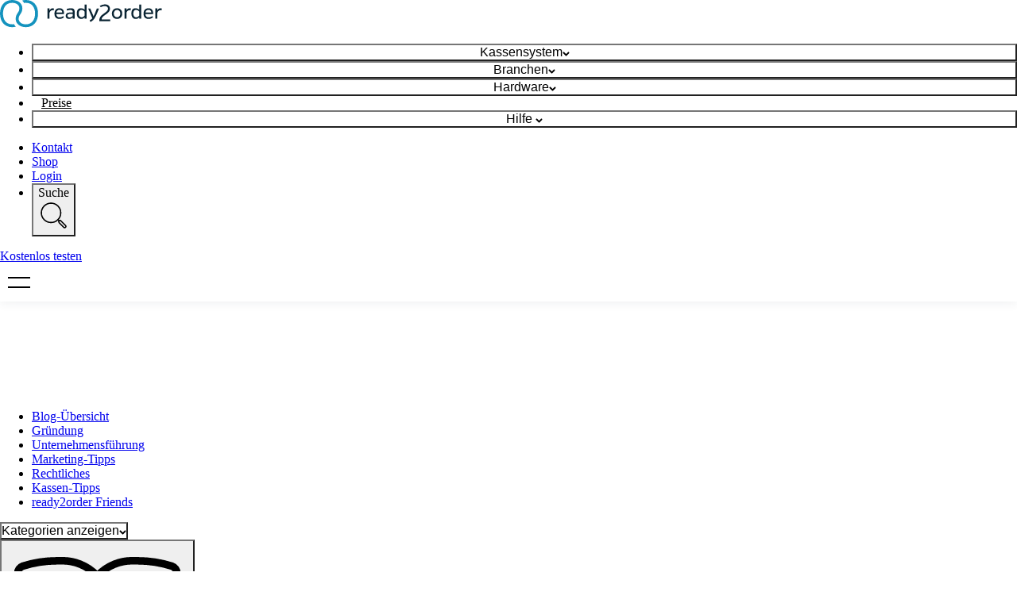

--- FILE ---
content_type: text/html
request_url: https://ready2order.com/at/post/effektives-feedback/
body_size: 29033
content:
<!DOCTYPE html><html lang="de-AT"><head><meta charSet="utf-8"/><meta http-equiv="x-ua-compatible" content="ie=edge"/><meta name="viewport" content="width=device-width, initial-scale=1"/><script>(function gtmSetCustomLocation(){window.dataLayer=window.dataLayer||[];window.dataLayer.push({originalLocation:window.location.protocol+'//'+window.location.hostname+window.location.pathname+window.location.search+window.location.hash});})()</script><meta name="generator" content="Gatsby 5.14.4"/><meta name="theme-color" content="#0A2433"/><meta name="description" content="Konstruktives Feedback steigert die Motivation und bringt wertvollen Input: Verwende die &quot;1-2-3 Framework&quot;-Methode für mehr Erfolg." data-gatsby-head="true"/><meta name="robots" content="max-snippet:-1, max-image-preview:large, max-video-preview:-1" data-gatsby-head="true"/><meta name="msapplication-TileColor" content="#0A2433" data-gatsby-head="true"/><meta name="msapplication-TileImage" content="https://ready2order.com/images/icons/ms-icon-144x144.png" data-gatsby-head="true"/><meta property="og:locale" content="de_AT" data-gatsby-head="true"/><meta property="og:type" content="article" data-gatsby-head="true"/><meta property="og:title" content="Effektives Feedback: Mehr Erfolg in 3 Stufen" data-gatsby-head="true"/><meta property="og:description" content="Konstruktives Feedback steigert die Motivation und bringt wertvollen Input: Verwende die &quot;1-2-3 Framework&quot;-Methode für mehr Erfolg." data-gatsby-head="true"/><meta property="og:url" content="https://ready2order.com/at/post/effektives-feedback/" data-gatsby-head="true"/><meta property="og:site_name" content="ready2order GmbH" data-gatsby-head="true"/><meta property="article:publisher" content="https://www.facebook.com/ready2order/" data-gatsby-head="true"/><meta property="fb:app_id" content="165486450501706" data-gatsby-head="true"/><meta property="og:image" content="https://web-assets.ready2order.com/17144/1659608451-feedback-kollegen.png?w=1200&amp;h=630&amp;fit=crop&amp;auto=compress,format&amp;fm=jpg&amp;q=18" data-gatsby-head="true"/><meta property="og:image:secure_url" content="https://web-assets.ready2order.com/17144/1659608451-feedback-kollegen.png?w=1200&amp;h=630&amp;fit=crop&amp;auto=compress,format&amp;fm=jpg&amp;q=18" data-gatsby-head="true"/><meta property="og:image:width" content="1200" data-gatsby-head="true"/><meta property="og:image:height" content="630" data-gatsby-head="true"/><meta property="article:published_time" content="2025-07-29T13:28:41.411+02:00" data-gatsby-head="true"/><meta name="firstPublishedAt" content="2022-08-04T12:29:09.439+02:00" data-gatsby-head="true"/><link data-identity="gatsby-global-css" href="https://ready2order.com/styles.3bb6173edb664d5c839e.css" rel="stylesheet" type="text/css"/><style>.gatsby-image-wrapper{position:relative;overflow:hidden}.gatsby-image-wrapper picture.object-fit-polyfill{position:static!important}.gatsby-image-wrapper img{bottom:0;height:100%;left:0;margin:0;max-width:none;padding:0;position:absolute;right:0;top:0;width:100%;object-fit:cover}.gatsby-image-wrapper [data-main-image]{opacity:0;transform:translateZ(0);transition:opacity .25s linear;will-change:opacity}.gatsby-image-wrapper-constrained{display:inline-block;vertical-align:top}</style><noscript><style>.gatsby-image-wrapper noscript [data-main-image]{opacity:1!important}.gatsby-image-wrapper [data-placeholder-image]{opacity:0!important}</style></noscript><script type="module">const e="undefined"!=typeof HTMLImageElement&&"loading"in HTMLImageElement.prototype;e&&document.body.addEventListener("load",(function(e){const t=e.target;if(void 0===t.dataset.mainImage)return;if(void 0===t.dataset.gatsbyImageSsr)return;let a=null,n=t;for(;null===a&&n;)void 0!==n.parentNode.dataset.gatsbyImageWrapper&&(a=n.parentNode),n=n.parentNode;const o=a.querySelector("[data-placeholder-image]"),r=new Image;r.src=t.currentSrc,r.decode().catch((()=>{})).then((()=>{t.style.opacity=1,o&&(o.style.opacity=0,o.style.transition="opacity 500ms linear")}))}),!0);</script><style data-styled="" data-styled-version="6.1.18">.fHffZ{color:#000;background:initial;color:initial;}/*!sc*/
.fHffZ:hover,.fHffZ:focus,.fHffZ:active{color:initial;}/*!sc*/
data-styled.g1[id="MenuLink__StyledLink-sc-bxbnjp-0"]{content:"fHffZ,"}/*!sc*/
.fQUULw{padding:0 0.75rem;width:100%;background:transparent;z-index:99;}/*!sc*/
.fQUULw span{font-family:Open Sans,sans-serif!important;}/*!sc*/
.fQUULw:hover,.fQUULw:focus,.fQUULw:active{background:transparent;}/*!sc*/
.fQUULw:hover span,.fQUULw:focus span,.fQUULw:active span,.fQUULw:hover svg,.fQUULw:focus svg,.fQUULw:active svg{color:#1493BE!important;}/*!sc*/
.fQUULw span,.fQUULw svg{transition:all 0.2s cubic-bezier(0.4,0,0.2,1)!important;color:#000000!important;}/*!sc*/
data-styled.g3[id="SubMenu__StyledMenuButton-sc-z6sm6p-1"]{content:"fQUULw,"}/*!sc*/
.hlZEZH>a{background:initial;color:initial;padding-left:0.75rem;padding-right:0.75rem;}/*!sc*/
.hlZEZH>a:hover,.hlZEZH>a:focus,.hlZEZH>a:active{background:initial;}/*!sc*/
.hlZEZH>a :hover>a,.hlZEZH>a :focus>a{color:initial;}/*!sc*/
data-styled.g4[id="Menu__DynamicColorLi-sc-1lqt91u-0"]{content:"hlZEZH,"}/*!sc*/
.kIbJjx{padding:0;height:100%;background:none;z-index:99;}/*!sc*/
.kIbJjx span{font-family:Open Sans,sans-serif!important;}/*!sc*/
.kIbJjx span,.kIbJjx svg{transition:all 0.2s cubic-bezier(0.4,0,0.2,1)!important;}/*!sc*/
.kIbJjx :hover span,.kIbJjx :focus span,.kIbJjx :hover svg,.kIbJjx :focus svg{color:#1493be!important;}/*!sc*/
data-styled.g5[id="BlogMenu__StyledMenuButton-sc-gwk8sn-0"]{content:"kIbJjx,"}/*!sc*/
.ZwPdT{box-shadow:0 2px 12px 0 rgba(36,50,66,0.075);}/*!sc*/
data-styled.g8[id="header__HeaderNavigation-sc-1kiq0tj-0"]{content:"ZwPdT,"}/*!sc*/
.hXqEVQ{height:120px;}/*!sc*/
data-styled.g9[id="header__HeaderPushContent-sc-1kiq0tj-1"]{content:"hXqEVQ,"}/*!sc*/
.cNaZVd{width:100%;}/*!sc*/
data-styled.g16[id="sharedStyledComponents__BackgroundColorWrapper-sc-1m43ih4-0"]{content:"cNaZVd,"}/*!sc*/
.jHzAZz{max-width:100%;margin:0;}/*!sc*/
@media (min-width: 86rem){.jHzAZz{margin:1rem 0;padding:initial;width:%;}}/*!sc*/
@media (min-width: 86rem){.jHzAZz{max-width:1280px;margin:0 auto;padding:initial;width:%;}}/*!sc*/
data-styled.g22[id="sharedStyledComponents__SingleImg-sc-1m43ih4-6"]{content:"jHzAZz,"}/*!sc*/
.OVdNh{font-family:Open Sans,sans-serif!important;line-height:1.8;}/*!sc*/
.OVdNh p{line-height:1.8;}/*!sc*/
.OVdNh h2{margin-top:2em;}/*!sc*/
.OVdNh h2:target,.OVdNh h3:target,.OVdNh h4:target,.OVdNh h5:target,.OVdNh h6:target{padding-top:9.5rem;margin-top:-7rem;}/*!sc*/
.OVdNh h1,.OVdNh h2,.OVdNh h1 span,.OVdNh h2 span{font-weight:600!important;}/*!sc*/
.OVdNh h3,.OVdNh h4,.OVdNh h5,.OVdNh h6,.OVdNh h3 span,.OVdNh h4 span,.OVdNh h5 span,.OVdNh h6 span{font-weight:600!important;margin-bottom:1em;margin-top:2em;}/*!sc*/
.OVdNh img{height:initial!important;width:initial!important;}/*!sc*/
.OVdNh a{color:#1493be;pointer-events:auto;text-decoration:none;cursor:pointer;}/*!sc*/
.OVdNh .icon-checkmark{background-image:url('/images/icons/check.svg');background-repeat:no-repeat;width:11px;height:9px;display:block;margin:15px auto;transform:scale(1.4);}/*!sc*/
.OVdNh .icon-crossed{background-image:url('/images/icons/cross.svg');background-repeat:no-repeat;width:11px;height:9px;display:block;margin:15px auto;transform:scale(1.4);opacity:0.5;}/*!sc*/
.OVdNh ul{list-style-type:none;padding-left:0;}/*!sc*/
.OVdNh li{line-height:1.6;padding-bottom:8px;position:relative;padding-left:1rem;}/*!sc*/
.OVdNh ul li:before{background-image:url('/images/icons/check.svg');background-repeat:no-repeat;width:11px;height:9px;content:'';margin-left:0em;margin-right:0.5em;}/*!sc*/
.OVdNh li *,.OVdNh li:before{display:inline-block;}/*!sc*/
.OVdNh.whiteCheckMark ul li::before{background-image:none!important;mask-image:url('/images/icons/check.svg');mask-repeat:no-repeat;mask-size:11px 9px;background-color:#fff;width:11px;height:9px;}/*!sc*/
.OVdNh ol li *,.OVdNh ol li:before{display:revert;}/*!sc*/
.OVdNh ul li.crossed:before{background-image:url('/images/icons/cross.svg')!important;opacity:50%;}/*!sc*/
.OVdNh ul li.crossed{opacity:25%;}/*!sc*/
.OVdNh ul li *{display:inline;}/*!sc*/
.OVdNh ol{padding-left:1em;}/*!sc*/
.OVdNh ol li{line-height:1.8;padding-bottom:1em;}/*!sc*/
.OVdNh table{border:none!important;height:initial!important;}/*!sc*/
.OVdNh table ul{padding-left:1rem;margin:0!important;}/*!sc*/
.OVdNh table li{margin-left:-1em;}/*!sc*/
.OVdNh table tr{border-radius:0.6rem;height:initial!important;}/*!sc*/
.OVdNh table tr:nth-child(odd){background:#fff;}/*!sc*/
.OVdNh table td{border:none;text-align:left;padding-left:1em;height:initial!important;}/*!sc*/
.OVdNh table td p{margin:0;}/*!sc*/
@media (min-width: 48rem){.OVdNh table td{font-size:1em;}.OVdNh table td p{margin:0.5em 0;}}/*!sc*/
@media (max-width: 48rem){.OVdNh table tr{display:flex!important;margin-bottom:0;}.OVdNh table td{width:100%;width:fill-available;width:-moz-available;width:-webkit-fill-available;font-size:0.5em;}.OVdNh table td p{margin-bottom:1.5em!important;}}/*!sc*/
.iSXBNq{font-family:Open Sans,sans-serif!important;line-height:1.8;}/*!sc*/
.iSXBNq p{line-height:1.8;}/*!sc*/
.iSXBNq h2{margin-top:2em;}/*!sc*/
.iSXBNq h2:target,.iSXBNq h3:target,.iSXBNq h4:target,.iSXBNq h5:target,.iSXBNq h6:target{padding-top:9.5rem;margin-top:-7rem;}/*!sc*/
.iSXBNq h1,.iSXBNq h2,.iSXBNq h1 span,.iSXBNq h2 span{font-weight:initial;}/*!sc*/
.iSXBNq h3,.iSXBNq h4,.iSXBNq h5,.iSXBNq h6,.iSXBNq h3 span,.iSXBNq h4 span,.iSXBNq h5 span,.iSXBNq h6 span{font-weight:600!important;margin-bottom:1em;margin-top:2em;}/*!sc*/
.iSXBNq img{height:initial!important;width:initial!important;}/*!sc*/
.iSXBNq a{color:#1493be;pointer-events:auto;text-decoration:none;cursor:pointer;}/*!sc*/
.iSXBNq .icon-checkmark{background-image:url('/images/icons/check.svg');background-repeat:no-repeat;width:11px;height:9px;display:block;margin:15px auto;transform:scale(1.4);}/*!sc*/
.iSXBNq .icon-crossed{background-image:url('/images/icons/cross.svg');background-repeat:no-repeat;width:11px;height:9px;display:block;margin:15px auto;transform:scale(1.4);opacity:0.5;}/*!sc*/
.iSXBNq ul{list-style-type:none;padding-left:0;}/*!sc*/
.iSXBNq li{line-height:1.6;padding-bottom:8px;position:relative;padding-left:1rem;}/*!sc*/
.iSXBNq ul li:before{background-image:url('/images/icons/check.svg');background-repeat:no-repeat;width:11px;height:9px;content:'';margin-left:0em;margin-right:0.5em;}/*!sc*/
.iSXBNq li *,.iSXBNq li:before{display:inline-block;}/*!sc*/
.iSXBNq.whiteCheckMark ul li::before{background-image:none!important;mask-image:url('/images/icons/check.svg');mask-repeat:no-repeat;mask-size:11px 9px;background-color:#fff;width:11px;height:9px;}/*!sc*/
.iSXBNq ol li *,.iSXBNq ol li:before{display:revert;}/*!sc*/
.iSXBNq ul li.crossed:before{background-image:url('/images/icons/cross.svg')!important;opacity:50%;}/*!sc*/
.iSXBNq ul li.crossed{opacity:25%;}/*!sc*/
.iSXBNq ul li *{display:inline;}/*!sc*/
.iSXBNq ol{padding-left:1em;}/*!sc*/
.iSXBNq ol li{line-height:1.8;padding-bottom:1em;}/*!sc*/
.iSXBNq table{border:none!important;height:initial!important;}/*!sc*/
.iSXBNq table ul{padding-left:1rem;margin:0!important;}/*!sc*/
.iSXBNq table li{margin-left:-1em;}/*!sc*/
.iSXBNq table tr{border-radius:0.6rem;height:initial!important;}/*!sc*/
.iSXBNq table tr:nth-child(odd){background:#fff;}/*!sc*/
.iSXBNq table td{border:none;text-align:left;padding-left:1em;height:initial!important;}/*!sc*/
.iSXBNq table td p{margin:0;}/*!sc*/
@media (min-width: 48rem){.iSXBNq table td{font-size:1em;}.iSXBNq table td p{margin:0.5em 0;}}/*!sc*/
@media (max-width: 48rem){.iSXBNq table tr{display:flex!important;margin-bottom:0;}.iSXBNq table td{width:100%;width:fill-available;width:-moz-available;width:-webkit-fill-available;font-size:0.5em;}.iSXBNq table td p{margin-bottom:1.5em!important;}}/*!sc*/
data-styled.g28[id="sharedStyledComponents__StyledRichText-sc-1m43ih4-12"]{content:"OVdNh,iSXBNq,"}/*!sc*/
.cQiFUY svg{transition:all 0.2s cubic-bezier(0.4,0,0.2,1);}/*!sc*/
.cQiFUY:hover svg,.cQiFUY:focus svg{transform:translateX(0.5em);}/*!sc*/
data-styled.g51[id="LinkWithArrow__StyledLink-sc-s8j8yk-0"]{content:"cQiFUY,"}/*!sc*/
</style><script>window.dataLayer = window.dataLayer || [];window.dataLayer.push({"platform":"gatsby"}); let gtmLoaded = false; window.gtmLoader = function () { if (gtmLoaded) { return; } gtmLoaded = true;  function loader() { (function(w,d,s,l,i){w[l]=w[l]||[];w[l].push({'gtm.start': new Date().getTime(),event:'gtm.js'});var f=d.getElementsByTagName(s)[0], j=d.createElement(s),dl=l!='dataLayer'?'&l='+l:'';j.async=true;j.src= 'https://www.googletagmanager.com/gtm.js?id='+i+dl+'';f.parentNode.insertBefore(j,f); })(window,document,'script','dataLayer', 'GTM-NL3VJS'); } setTimeout(function () { "requestIdleCallback" in window ? requestIdleCallback(function () { loader(); }) : loader(); }, 1000); }; if ([].includes(window.location.pathname)) { window.gtmLoader(); } else { window.addEventListener('scroll', function () { window.gtmLoader(); }, { once: true }); window.document.addEventListener('mouseover', function () { window.gtmLoader(); }, { once: true }); window.document.addEventListener('keydown', function () { window.gtmLoader(); }, { once: true }); }</script><link rel="manifest" href="/manifest.webmanifest" crossorigin="anonymous"/><link rel="preload" as="font" href="/fonts/Figtree-Light.woff2" type="font/woff2" crossorigin="anonymous"/><link rel="preload" as="font" href="/fonts/Figtree-Regular.woff2" type="font/woff2" crossorigin="anonymous"/><link rel="preload" as="font" href="/fonts/Figtree-Medium.woff2" type="font/woff2" crossorigin="anonymous"/><link rel="preload" as="font" href="/fonts/Figtree-SemiBold.woff2" type="font/woff2" crossorigin="anonymous"/><link rel="preload" as="font" href="/fonts/Figtree-Bold.woff2" type="font/woff2" crossorigin="anonymous"/><link rel="preload" as="font" href="/fonts/Figtree-ExtraBold.woff2" type="font/woff2" crossorigin="anonymous"/><link rel="preload" as="font" href="/fonts/Figtree-Black.woff2" type="font/woff2" crossorigin="anonymous"/><link rel="preload" as="font" href="/fonts/OpenSans-Light.woff2" type="font/woff2" crossorigin="anonymous"/><link rel="preload" as="font" href="/fonts/OpenSans-Regular.woff2" type="font/woff2" crossorigin="anonymous"/><link rel="preload" as="font" href="/fonts/OpenSans-Medium.woff2" type="font/woff2" crossorigin="anonymous"/><link rel="preload" as="font" href="/fonts/OpenSans-SemiBold.woff2" type="font/woff2" crossorigin="anonymous"/><link rel="preload" as="font" href="/fonts/OpenSans-Bold.woff2" type="font/woff2" crossorigin="anonymous"/><link rel="preload" as="font" href="/fonts/OpenSans-ExtraBold.woff2" type="font/woff2" crossorigin="anonymous"/><title data-gatsby-head="true">Effektives Feedback: Mehr Erfolg in 3 Stufen</title><link rel="canonical" href="https://ready2order.com/at/post/effektives-feedback/" data-gatsby-head="true"/><link rel="alternate" href="https://ready2order.com/at/post/effektives-feedback/" hrefLang="de-AT" data-gatsby-head="true"/><link rel="alternate" href="https://ready2order.com/de/post/effektives-feedback/" hrefLang="de-DE" data-gatsby-head="true"/><link rel="alternate" href="https://ready2order.com/de/post/effektives-feedback/" hrefLang="x-default" data-gatsby-head="true"/></head><body><noscript><iframe src="https://www.googletagmanager.com/ns.html?id=GTM-NL3VJS" height="0" width="0" style="display: none; visibility: hidden" aria-hidden="true"></iframe></noscript><noscript id="gatsby-noscript">This app works best with JavaScript enabled.</noscript><div id="___gatsby"><div style="outline:none" tabindex="-1" id="gatsby-focus-wrapper"><div class=""><header data-testid="navigation-header" class="z-10 fixed w-full top-0"><div class="header__HeaderNavigation-sc-1kiq0tj-0 ZwPdT bg-white"><div class="relative"><div class="container max-w-xl lg:mx-auto px-[0.75rem] lg:max-xl:px-[4rem] xl:max-[1450px]:px-[2.5rem] min-[1450px]:px-0"><div class="flex h-[70px] items-center justify-between"><nav class="h-full flex"><a class="h-full flex items-center" data-testid="navbar-logo" href="/at/"><div class="w-auto h-[35px]"><svg width="204px" height="35px" viewBox="0 0 204 35"><title>ready2order Registrierkasse</title><desc>Registrierkasse</desc><g stroke="none" stroke-width="1" fill="none" fill-rule="evenodd"><path d="M-2.41379348e-06,17.1056042 C-2.41379348e-06,27.5400323 5.98696471,34.2112246 15.2924221,34.2112246 C17.0371952,34.2112246 18.6109122,33.9717457 19.9793623,33.5954216 C18.9872364,32.6717183 18.1661665,31.5769601 17.5161527,30.4479876 C16.8319282,30.550621 16.0450692,30.6532545 15.2924219,30.6532545 C6.77382312,30.6532545 3.7632344,23.6057405 3.7632344,17.1056043 C3.7632344,10.6054682 6.77382336,3.55795252 15.2924222,3.55795252 C21.9636144,3.55795252 24.392612,7.56066802 24.392612,10.2975663 C24.392612,12.8634093 23.8452329,13.9581698 22.3741482,16.1476887 C20.7320085,18.5082648 19.7398837,20.3214607 19.7398837,23.9136404 C19.7398837,29.0453264 24.1189213,34.2112246 32.6033106,34.2112246 C41.9087673,34.2112246 47.8957327,27.5400321 47.8957327,17.1056039 C47.8957327,6.67117584 41.9087673,-1.65344828e-05 32.6033106,-1.65344828e-05 C30.8585374,-1.65344828e-05 29.2848192,0.239462276 27.9163703,0.615786017 C28.9084951,1.53948948 29.7295649,2.63424929 30.3795799,3.76322003 C31.0638044,3.66058628 31.8506623,3.55795252 32.6033107,3.55795252 C41.1219072,3.55795252 44.1325005,10.6054678 44.1325005,17.1056038 C44.1325005,23.6057399 41.1219072,30.6532541 32.6033107,30.6532541 C25.9321184,30.6532541 23.5031208,26.6505406 23.5031208,23.9136403 C23.5031208,21.3477973 24.0504999,20.2530368 25.5215824,18.0635179 C27.1295125,15.7029429 28.1558492,13.8897471 28.1558492,10.2975662 C28.1558492,5.16588076 23.7768092,-1.65344828e-05 15.2924223,-1.65344828e-05 C5.98696483,-1.65344828e-05 -2.41379348e-06,6.6711756 -2.41379348e-06,17.1056042 Z" fill="#1493BE" fill-rule="nonzero"></path><path d="M62.3435382,13.1474938 C63.0311236,11.5263722 64.4870798,10.3989502 66.2195073,10.3989502 C66.6862783,10.3989502 67.1261162,10.3989502 67.8675585,10.4815311 L67.7023966,12.9284726 C67.0435353,12.872819 66.6036928,12.872819 66.1351309,12.872819 C64.3775703,12.872819 63.0023996,14.0541014 62.3435382,16.1150621 L62.3435382,23.590529 L59.8696682,23.590529 L59.8696682,10.6197657 L62.3435382,10.6197657 L62.3435382,13.1474938 Z" fill="#0A2433" fill-rule="nonzero"></path><path d="M80.4564706,21.8595376 C78.670186,23.2885653 77.0759918,23.8379172 74.7403552,23.8379172 C71.1947191,23.8379172 68.5556825,21.8595376 68.5556825,17.2151964 C68.5556825,12.4326207 71.2503715,10.3716601 74.8498693,10.3716601 C78.4493716,10.3716601 80.5390561,12.6247145 80.6216325,16.6658479 C80.6216325,17.0231036 80.6216325,17.2977784 80.5390561,17.7914757 L70.9200431,17.7914757 C71.1408575,20.7321143 72.7063277,21.8595376 74.8498693,21.8595376 C76.582297,21.8595376 77.9000197,21.4196997 79.5498618,20.2653457 L80.4564706,21.8595376 Z M78.4224385,15.8687509 C78.2303435,13.5869736 76.9664823,12.3787626 74.8498693,12.3787626 C72.8984181,12.3787626 71.3329526,13.3679524 70.9756956,15.8687509 L78.4224385,15.8687509 Z" fill="#0A2433" fill-rule="nonzero"></path><path d="M83.9764352,11.2515178 C86.4772336,10.5926577 87.8524044,10.3718409 89.2527127,10.3718409 C92.8809344,10.3718409 94.0352908,11.9929612 94.0352908,15.8132769 L94.0352908,23.5903494 L91.5614162,23.5903494 L91.5614162,21.9692291 C90.4070598,22.9045596 89.0875508,23.8380969 87.0822381,23.8380969 C84.1685302,23.8380969 82.68385,22.7106713 82.68385,19.9082684 C82.68385,17.1597236 84.4701346,15.7594187 88.0983563,15.7594187 C89.6099696,15.7594187 90.3532119,15.7594187 91.5614161,15.7863483 C91.5614161,13.2586202 91.0389972,12.5710348 88.8398031,12.5710348 C87.7141754,12.5710348 86.2851477,12.7900583 84.3893445,13.2586202 L83.9764352,11.2515178 Z M88.4017563,17.5439089 C86.0930529,17.5439089 84.9656296,17.9837491 84.9656296,19.6605232 C84.9656296,21.2008558 85.9278909,21.9961574 87.7967518,21.9961574 C89.1970601,21.9961574 90.5722308,21.1164794 91.5614161,20.0177802 L91.5614161,17.5439089 L88.4017563,17.5439089 L88.4017563,17.5439089 Z" fill="#0A2433" fill-rule="nonzero"></path><path d="M106.624382,21.8871843 C105.38744,23.0415384 104.288746,23.8386331 102.089552,23.8386331 C99.2871488,23.8386331 96.6481123,21.9410436 96.6481123,17.0507516 C96.6481123,12.2143167 98.7377969,10.3723783 101.787947,10.3723783 C103.656808,10.3723783 105.360517,11.1138206 106.624382,12.2951032 L106.624382,5.64545571 L109.098248,5.64545571 L109.098248,23.5908874 L106.624382,23.5908874 L106.624382,21.8871843 L106.624382,21.8871843 Z M106.624382,14.6594626 C105.470026,13.2860874 104.150508,12.4602674 102.585047,12.4602674 C100.522286,12.4602674 99.0950537,13.6433443 99.0950537,17.0507516 C99.0950537,20.4850851 100.852619,21.7776749 102.804065,21.7776749 C104.536493,21.7776749 105.579535,20.7328326 106.624382,19.5784786 L106.624382,14.6594626 Z" fill="#0A2433" fill-rule="nonzero"></path><path d="M124.655088,10.6472328 C123.116542,14.4675496 121.631862,18.2052829 119.98202,21.418802 C118.443473,24.3881647 116.547688,26.5586347 113.689633,27.6860603 L112.809948,25.5694472 C114.129466,24.9375144 115.201237,24.249929 116.190432,23.0955749 L110.969807,10.6472328 L113.551395,10.6472328 L116.931869,18.6720504 C117.235269,19.3865654 117.483017,20.0723553 117.728969,20.7042881 C119.186716,17.819302 120.312344,14.7691528 121.933466,10.6472328 L124.655088,10.6472328 Z" fill="#0A2433" fill-rule="nonzero"></path><path d="M153.859679,17.1875498 C153.859679,21.1730296 151.249371,23.8389946 147.319545,23.8389946 C143.416643,23.8389946 140.833268,21.1730296 140.833268,17.1875498 C140.833268,13.0925595 143.445371,10.3727375 147.346469,10.3727375 C151.249371,10.3727375 153.859679,13.0925595 153.859679,17.1875498 M151.441466,17.1875498 C151.441466,14.3564229 149.79341,12.4875562 147.346469,12.4875562 C144.901323,12.4875562 143.251481,14.356423 143.251481,17.1875498 C143.251481,19.9091661 144.872604,21.7223815 147.319545,21.7223815 C149.79341,21.7223815 151.441466,19.9091661 151.441466,17.1875498" fill="#0A2433" fill-rule="nonzero"></path><path d="M159.139004,13.1474938 C159.826594,11.5263722 161.282546,10.3989502 163.014974,10.3989502 C163.48174,10.3989502 163.921582,10.3989502 164.663039,10.4815311 L164.497867,12.9284726 C163.839006,12.872819 163.399164,12.872819 162.930611,12.872819 C161.173046,12.872819 159.797866,14.0541014 159.139004,16.1150621 L159.139004,23.590529 L156.665139,23.590529 L156.665139,10.6197657 L159.139004,10.6197657 L159.139004,13.1474938 Z" fill="#0A2433" fill-rule="nonzero"></path><path d="M175.328132,21.8871843 C174.0912,23.0415384 172.992496,23.8386331 170.793302,23.8386331 C167.990899,23.8386331 165.351862,21.9410436 165.351862,17.0507516 C165.351862,12.2143167 167.441556,10.3723783 170.491707,10.3723783 C172.360558,10.3723783 174.064257,11.1138206 175.328132,12.2951032 L175.328132,5.64545571 L177.801998,5.64545571 L177.801998,23.5908874 L175.328132,23.5908874 L175.328132,21.8871843 Z M175.328132,14.6594626 C174.173776,13.2860874 172.854267,12.4602674 171.288797,12.4602674 C169.226045,12.4602674 167.798804,13.6433443 167.798804,17.0507516 C167.798804,20.4850851 169.556369,21.7776749 171.507816,21.7776749 C173.240243,21.7776749 174.283295,20.7328326 175.328132,19.5784786 L175.328132,14.6594626 Z" fill="#0A2433" fill-rule="nonzero"></path><path d="M192.562282,21.8595376 C190.775988,23.2885653 189.181808,23.8379172 186.846171,23.8379172 C183.300544,23.8379172 180.661508,21.8595376 180.661508,17.2151964 C180.661508,12.4326207 183.356179,10.3716601 186.95569,10.3716601 C190.555183,10.3716601 192.644858,12.6247145 192.727453,16.6658479 C192.727453,17.0231036 192.727453,17.2977784 192.644858,17.7914757 L183.025855,17.7914757 C183.24666,20.7321143 184.81213,21.8595376 186.95569,21.8595376 C188.686313,21.8595376 190.00584,21.4196997 191.655692,20.2653457 L192.562282,21.8595376 Z M190.528259,15.8687509 C190.336164,13.5869736 189.072289,12.3787626 186.95569,12.3787626 C185.004244,12.3787626 183.438773,13.3679524 183.081507,15.8687509 L190.528259,15.8687509 Z" fill="#0A2433" fill-rule="nonzero"></path><path d="M198.033518,13.1474938 C198.721108,11.5263722 200.17706,10.3989502 201.907701,10.3989502 C202.376254,10.3989502 202.816096,10.3989502 203.557534,10.4815311 L203.392363,12.9284726 C202.73352,12.872819 202.293659,12.872819 201.825106,12.872819 C200.067541,12.872819 198.69238,14.0541014 198.033518,16.1150621 L198.033518,23.590529 L195.559634,23.590529 L195.559634,10.6197657 L198.033518,10.6197657 L198.033518,13.1474938 L198.033518,13.1474938 Z" fill="#0A2433" fill-rule="nonzero"></path><path d="M138.770332,26.7625779 L138.770332,24.6244207 L127.878485,24.6244207 L127.883862,24.3299984 C127.912591,21.8651038 130.17462,20.306818 132.5695,18.6551769 C135.037988,16.9532677 138.416667,14.6230189 138.416667,11.0289067 C138.416667,9.36649531 137.811662,7.96978036 136.666293,6.98956831 C135.562202,6.04167067 134.03802,5.54079195 132.257122,5.54079195 C129.921495,5.54079195 127.955675,6.25171533 125.550031,7.40427378 L126.80851,9.11695219 C128.727637,8.18341722 129.765301,7.65561059 131.831644,7.65561059 C133.899791,7.65561059 135.998444,8.64479929 135.998444,10.9858196 C135.998444,13.3268398 133.303765,15.2441798 131.127913,16.7845136 C128.271644,18.8041826 125.031203,21.0949375 125.031203,25.3461167 C125.031203,25.7518439 125.0689,26.2042505 125.147895,26.7625779 L138.770332,26.7625779 Z" fill="#0A2433" fill-rule="nonzero"></path></g></svg></div></a><ul class="hidden m-0 font-body xl:inline-block"><li class="Menu__DynamicColorLi-sc-1lqt91u-0 hlZEZH ml-1 h-full inline-block"><button aria-haspopup="true" aria-controls="menu--:R4pckl:" class="SubMenu__StyledMenuButton-sc-z6sm6p-1 fQUULw font-body text-base tracking-tight relative h-full flex items-center transition-all ease-in-out duration-300 cursor-pointer border-none outline-hidden" action_text_color="#1493BE" is_expanded="false" data-testid="Kassensystem" id="menu-button--menu--:R4pckl:" type="button" data-reach-menu-button=""><span class="font-body mr-[2px]">Kassensystem</span><svg width="9px" height="6px" viewBox="0 0 9 6" class="transition-all duration-200 ease-in-out transform"><polyline transform="translate(4.500000, 3.000000) rotate(-90.000000) translate(-4.500000, -3.000000) translate(3.000000, -0.000000)" stroke="currentColor" stroke-width="2" stroke-linecap="round" stroke-linejoin="round" fill="none" points="3 6 0 3 3 0"></polyline></svg></button></li><li class="Menu__DynamicColorLi-sc-1lqt91u-0 hlZEZH ml-1 h-full inline-block"><button aria-haspopup="true" aria-controls="menu--:R59ckl:" class="SubMenu__StyledMenuButton-sc-z6sm6p-1 fQUULw font-body text-base tracking-tight relative h-full flex items-center transition-all ease-in-out duration-300 cursor-pointer border-none outline-hidden" action_text_color="#1493BE" is_expanded="false" data-testid="Branchen" id="menu-button--menu--:R59ckl:" type="button" data-reach-menu-button=""><span class="font-body mr-[2px]">Branchen</span><svg width="9px" height="6px" viewBox="0 0 9 6" class="transition-all duration-200 ease-in-out transform"><polyline transform="translate(4.500000, 3.000000) rotate(-90.000000) translate(-4.500000, -3.000000) translate(3.000000, -0.000000)" stroke="currentColor" stroke-width="2" stroke-linecap="round" stroke-linejoin="round" fill="none" points="3 6 0 3 3 0"></polyline></svg></button></li><li class="Menu__DynamicColorLi-sc-1lqt91u-0 hlZEZH ml-1 h-full inline-block"><button aria-haspopup="true" aria-controls="menu--:R5pckl:" class="SubMenu__StyledMenuButton-sc-z6sm6p-1 fQUULw font-body text-base tracking-tight relative h-full flex items-center transition-all ease-in-out duration-300 cursor-pointer border-none outline-hidden" action_text_color="#1493BE" is_expanded="false" data-testid="Hardware" id="menu-button--menu--:R5pckl:" type="button" data-reach-menu-button=""><span class="font-body mr-[2px]">Hardware</span><svg width="9px" height="6px" viewBox="0 0 9 6" class="transition-all duration-200 ease-in-out transform"><polyline transform="translate(4.500000, 3.000000) rotate(-90.000000) translate(-4.500000, -3.000000) translate(3.000000, -0.000000)" stroke="currentColor" stroke-width="2" stroke-linecap="round" stroke-linejoin="round" fill="none" points="3 6 0 3 3 0"></polyline></svg></button></li><li class="Menu__DynamicColorLi-sc-1lqt91u-0 hlZEZH ml-1 h-full inline-block"><a class="font-body text-base tracking-tight relative h-full flex items-center transition-all ease-in-out duration-300 cursor-pointer border-none outline-hidden text-black hover:text-primary focus:text-primary" href="/at/preise/">Preise</a></li><li class="Menu__DynamicColorLi-sc-1lqt91u-0 hlZEZH ml-1 h-full inline-block"><button aria-haspopup="true" aria-controls="menu--:R6pckl:" class="SubMenu__StyledMenuButton-sc-z6sm6p-1 fQUULw font-body text-base tracking-tight relative h-full flex items-center transition-all ease-in-out duration-300 cursor-pointer border-none outline-hidden" action_text_color="#1493BE" is_expanded="false" data-testid="Hilfe " id="menu-button--menu--:R6pckl:" type="button" data-reach-menu-button=""><span class="font-body mr-[2px]">Hilfe </span><svg width="9px" height="6px" viewBox="0 0 9 6" class="transition-all duration-200 ease-in-out transform"><polyline transform="translate(4.500000, 3.000000) rotate(-90.000000) translate(-4.500000, -3.000000) translate(3.000000, -0.000000)" stroke="currentColor" stroke-width="2" stroke-linecap="round" stroke-linejoin="round" fill="none" points="3 6 0 3 3 0"></polyline></svg></button></li></ul></nav><nav class="h-full flex items-center"><ul class="hidden md:inline-block m-0 font-body"><li class="pr-5 h-full inline-block"><a class="font-body text-base tracking-tight relative h-full flex items-center transition-all ease-in-out duration-300 cursor-pointer border-none outline-hidden text-black hover:text-primary focus:text-primary" data-testid="nav-kontakt" href="/at/kontakt/">Kontakt</a></li><li class="pr-5 h-full inline-block"><a href="https://checkout.ready2order.com/shop/at" class="font-body text-base tracking-tight relative h-full flex items-center transition-all ease-in-out duration-300 cursor-pointer border-none outline-hidden text-black hover:text-primary focus:text-primary" rel="noopener noreferrer" target="_blank" data-testid="nav-shop">Shop</a></li><li class="pr-5 h-full inline-block"><a class="font-body text-base tracking-tight relative h-full flex items-center transition-all ease-in-out duration-300 cursor-pointer border-none outline-hidden text-black hover:text-primary focus:text-primary" data-testid="nav-login" href="/at/login/">Login</a></li><li class="pr-5 h-full inline-block"><button class="bg-transparent border-none cursor-pointer hover:text-primary focus:text-primary flex items-center justify-center">Suche<span class="inline-block leading-0"><svg xmlns="http://www.w3.org/2000/svg" fill="none" stroke="currentColor" stroke-linecap="round" stroke-linejoin="round" viewBox="0 0 24 24" class="ml-1 w-4 h-4"><circle cx="10" cy="10" r="7.5"></circle><rect width="2" height="7" x="17.73" y="15.23" rx="1" transform="rotate(-45 18.73 18.732)"></rect><path d="m16.26 16.26-.96-.96"></path></svg></span></button></li></ul><div class="hidden sm:inline-block items-center" id="hmbm_account"><a class="font-display text-center inline-block no-transparent font-medium bg-primary text-white m-0 py-2 px-4 cursor-pointer rounded-full disabled:opacity-50 disabled:cursor-not-allowed" data-testid="nav-signup" href="/at/signup/start/">Kostenlos testen</a></div><div class="xl:hidden"><div><div class="bm-overlay" style="position:fixed;z-index:1000;width:100%;height:100%;background:rgba(0, 0, 0, 0.3);opacity:0;-moz-transform:translate3d(100%, 0, 0);-ms-transform:translate3d(100%, 0, 0);-o-transform:translate3d(100%, 0, 0);-webkit-transform:translate3d(100%, 0, 0);transform:translate3d(100%, 0, 0);transition:opacity 0.3s, transform 0s 0.3s"></div><div><div class="bm-burger-button" style="z-index:1000"><button type="button" id="react-burger-menu-btn" style="position:absolute;left:0;top:0;z-index:1;width:100%;height:100%;margin:0;padding:0;border:none;font-size:0;background:transparent;cursor:pointer">Open Menu</button><span><span class="bm-burger-bars" style="position:absolute;height:20%;left:0;right:0;top:0%;opacity:1"></span><span class="bm-burger-bars" style="position:absolute;height:20%;left:0;right:0;top:40%;opacity:1"></span><span class="bm-burger-bars" style="position:absolute;height:20%;left:0;right:0;top:80%;opacity:1"></span></span></div></div><div id="burger-menu" class="bm-menu-wrap bg-white max-w-md w-full" style="position:fixed;right:0;z-index:1100;width:300px;height:100%;-moz-transform:translate3d(100%, 0, 0);-ms-transform:translate3d(100%, 0, 0);-o-transform:translate3d(100%, 0, 0);-webkit-transform:translate3d(100%, 0, 0);transform:translate3d(100%, 0, 0);transition:all 0.5s" aria-hidden="true"><div class="bm-menu" style="height:100%;box-sizing:border-box;overflow:auto"><nav class="bm-item-list" style="height:100%"><div class="bm-item absolute h-20 w-full bg-white z-10" style="display:block" tabindex="-1"><div class="absolute left-10 top-5"><a class="MenuLink__StyledLink-sc-bxbnjp-0 fHffZ w-auto h-35px mb-3 text-primary" data-testid="navbar-logo-mobile" href="/at/"><svg width="48px" height="35px" viewBox="0 0 48 35"><title>ready2order Registrierkasse</title><desc>Registrierkasse</desc><path d="M-2.41379348e-06,17.1056042 C-2.41379348e-06,27.5400323 5.98696471,34.2112246 15.2924221,34.2112246 C17.0371952,34.2112246 18.6109122,33.9717457 19.9793623,33.5954216 C18.9872364,32.6717183 18.1661665,31.5769601 17.5161527,30.4479876 C16.8319282,30.550621 16.0450692,30.6532545 15.2924219,30.6532545 C6.77382312,30.6532545 3.7632344,23.6057405 3.7632344,17.1056043 C3.7632344,10.6054682 6.77382336,3.55795252 15.2924222,3.55795252 C21.9636144,3.55795252 24.392612,7.56066802 24.392612,10.2975663 C24.392612,12.8634093 23.8452329,13.9581698 22.3741482,16.1476887 C20.7320085,18.5082648 19.7398837,20.3214607 19.7398837,23.9136404 C19.7398837,29.0453264 24.1189213,34.2112246 32.6033106,34.2112246 C41.9087673,34.2112246 47.8957327,27.5400321 47.8957327,17.1056039 C47.8957327,6.67117584 41.9087673,-1.65344828e-05 32.6033106,-1.65344828e-05 C30.8585374,-1.65344828e-05 29.2848192,0.239462276 27.9163703,0.615786017 C28.9084951,1.53948948 29.7295649,2.63424929 30.3795799,3.76322003 C31.0638044,3.66058628 31.8506623,3.55795252 32.6033107,3.55795252 C41.1219072,3.55795252 44.1325005,10.6054678 44.1325005,17.1056038 C44.1325005,23.6057399 41.1219072,30.6532541 32.6033107,30.6532541 C25.9321184,30.6532541 23.5031208,26.6505406 23.5031208,23.9136403 C23.5031208,21.3477973 24.0504999,20.2530368 25.5215824,18.0635179 C27.1295125,15.7029429 28.1558492,13.8897471 28.1558492,10.2975662 C28.1558492,5.16588076 23.7768092,-1.65344828e-05 15.2924223,-1.65344828e-05 C5.98696483,-1.65344828e-05 -2.41379348e-06,6.6711756 -2.41379348e-06,17.1056042 Z" fill="currentColor"></path></svg></a></div><button class="absolute p-0 border-none bg-transparent w-10 h-10 top-5 right-4 z-10 cursor-pointer"><span class="absolute h-0.5 w-7 bg-black top-5 right-2 rotate-45"></span><span class="absolute h-0.5 w-7 bg-black top-5 right-2 -rotate-45"></span></button></div><div class="bm-item absolute w-full px-7 pb-4 mt-20 mb-36 overflow-scroll bottom-0 top-0" style="display:block" tabindex="-1"><div class="ml-[12px] mb-5"><div class="flex items-center gap-2 text-neutral-700 border-b-2 border-solid border-x-0 border-t-0 border-neutral-400 pb-1"><label for="search" class="sr-only">Durchsuche ready2order.com</label><input id="search" type="text" placeholder="Durchsuche ready2order.com" class="p-0 bg-transparent w-full shadow-none border-0 rounded-none text-neutral-700 placeholder:text-neutral-700 h-full"/><button disabled="" class="bg-transparent border-none leading-none pt-1 text-black hover:text-primary disabled:hover:text-inherit cursor-pointer disabled:cursor-not-allowed" role="search"><span class="inline-block leading-0"><svg xmlns="http://www.w3.org/2000/svg" fill="none" stroke="currentColor" stroke-linecap="round" stroke-linejoin="round" viewBox="0 0 24 24" class="ml-1 w-4 h-4"><circle cx="10" cy="10" r="7.5"></circle><rect width="2" height="7" x="17.73" y="15.23" rx="1" transform="rotate(-45 18.73 18.732)"></rect><path d="m16.26 16.26-.96-.96"></path></svg></span></button></div></div><div class="mb-4"><div data-accordion-component="Accordion" class="accordion"><div data-accordion-component="AccordionItem" class="accordion__item"><div data-accordion-component="AccordionItemHeading" style="background:initial;color:initial" class="p-3" role="heading" aria-level="3"><div class="focus:outline-hidden cursor-pointer flex items-center py-0" data-testid="Kassensystem-mobile" id="accordion__heading-Kassensystem" aria-disabled="false" aria-expanded="false" aria-controls="accordion__panel-Kassensystem" role="button" tabindex="0" data-accordion-component="AccordionItemButton"><p class="m-0 text-md font-body mr-3">Kassensystem</p><svg width="14px" height="24px" viewBox="0 0 9 6" class="transition-all duration-200 ease-in-out transform text-primary hover:text-primary focus:text-primary"><polyline transform="translate(4.500000, 3.000000) rotate(-90.000000) translate(-4.500000, -3.000000) translate(3.000000, -0.000000)" stroke="currentColor" stroke-width="2" stroke-linecap="round" stroke-linejoin="round" fill="none" points="3 6 0 3 3 0"></polyline></svg></div></div><div data-accordion-component="AccordionItemPanel" class="pb-4" data-testid="Kassensystem-submenu-mobile" aria-hidden="true" aria-labelledby="accordion__heading-Kassensystem" id="accordion__panel-Kassensystem" hidden=""><ul><li class="pt-2"><a class="MenuLink__StyledLink-sc-bxbnjp-0 fHffZ w-full block p-3 font-body text-base font-semibold transition-all ease-in-out duration-300 cursor-pointer" data-tracking-id="header-submenu-item" href="/at/kassensoftware/">Kassensoftware</a></li><li class="pt-2"><a class="MenuLink__StyledLink-sc-bxbnjp-0 fHffZ w-full block p-3 font-body text-base font-semibold transition-all ease-in-out duration-300 cursor-pointer" data-tracking-id="header-submenu-item" href="/at/funktionen/">Basis-Funktionen</a></li><li class="pt-2"><a class="MenuLink__StyledLink-sc-bxbnjp-0 fHffZ w-full block p-3 font-body text-base font-semibold transition-all ease-in-out duration-300 cursor-pointer" data-tracking-id="header-submenu-item" href="/at/registrierkasse-gastronomie/">Gastro-Funktionen</a></li><li class="pt-2"><a class="MenuLink__StyledLink-sc-bxbnjp-0 fHffZ w-full block p-3 font-body text-base font-semibold transition-all ease-in-out duration-300 cursor-pointer" data-tracking-id="header-submenu-item" href="/at/kassenbuch/">Kassenbuch</a></li><li class="pt-2"><a class="MenuLink__StyledLink-sc-bxbnjp-0 fHffZ w-full block p-3 font-body text-base font-semibold transition-all ease-in-out duration-300 cursor-pointer" data-tracking-id="header-submenu-item" href="/at/funktionen/kartenzahlung/">Bargeldlos mit readyPay</a></li><li class="pt-2"><a class="MenuLink__StyledLink-sc-bxbnjp-0 fHffZ w-full block p-3 font-body text-base font-semibold transition-all ease-in-out duration-300 cursor-pointer" data-tracking-id="header-submenu-item" href="/at/digitaler-kassenbon/">Digitaler Beleg</a></li><li class="pt-2"><a class="MenuLink__StyledLink-sc-bxbnjp-0 fHffZ w-full block p-3 font-body text-base font-semibold transition-all ease-in-out duration-300 cursor-pointer" data-tracking-id="header-submenu-item" href="/at/registrierkasse-app/">Download als App</a></li><li class="pt-2"><a class="MenuLink__StyledLink-sc-bxbnjp-0 fHffZ w-full block p-3 font-body text-base font-semibold transition-all ease-in-out duration-300 cursor-pointer" data-tracking-id="header-submenu-item" href="/at/pos-system/">POS-Kassensystem</a></li></ul></div></div></div></div><div class="mb-4"><div data-accordion-component="Accordion" class="accordion"><div data-accordion-component="AccordionItem" class="accordion__item"><div data-accordion-component="AccordionItemHeading" style="background:initial;color:initial" class="p-3" role="heading" aria-level="3"><div class="focus:outline-hidden cursor-pointer flex items-center py-0" data-testid="Branchen-mobile" id="accordion__heading-Branchen" aria-disabled="false" aria-expanded="false" aria-controls="accordion__panel-Branchen" role="button" tabindex="0" data-accordion-component="AccordionItemButton"><p class="m-0 text-md font-body mr-3">Branchen</p><svg width="14px" height="24px" viewBox="0 0 9 6" class="transition-all duration-200 ease-in-out transform text-primary hover:text-primary focus:text-primary"><polyline transform="translate(4.500000, 3.000000) rotate(-90.000000) translate(-4.500000, -3.000000) translate(3.000000, -0.000000)" stroke="currentColor" stroke-width="2" stroke-linecap="round" stroke-linejoin="round" fill="none" points="3 6 0 3 3 0"></polyline></svg></div></div><div data-accordion-component="AccordionItemPanel" class="pb-4" data-testid="Branchen-submenu-mobile" aria-hidden="true" aria-labelledby="accordion__heading-Branchen" id="accordion__panel-Branchen" hidden=""><ul><li class="pt-2"><a class="MenuLink__StyledLink-sc-bxbnjp-0 fHffZ w-full block p-3 font-body text-base font-semibold transition-all ease-in-out duration-300 cursor-pointer" data-tracking-id="header-submenu-item" href="/at/registrierkasse-gastronomie/">Gastronomie</a></li><li class="pt-2"><a class="MenuLink__StyledLink-sc-bxbnjp-0 fHffZ w-full block p-3 font-body text-base font-semibold transition-all ease-in-out duration-300 cursor-pointer" data-tracking-id="header-submenu-item" href="/at/registrierkasse-einzelhandel/">Einzelhandel</a></li><li class="pt-2"><a class="MenuLink__StyledLink-sc-bxbnjp-0 fHffZ w-full block p-3 font-body text-base font-semibold transition-all ease-in-out duration-300 cursor-pointer" data-tracking-id="header-submenu-item" href="/at/registrierkasse-dienstleistung/">Dienstleistungen</a></li><li class="pt-2"><a class="MenuLink__StyledLink-sc-bxbnjp-0 fHffZ w-full block p-3 font-body text-base font-semibold transition-all ease-in-out duration-300 cursor-pointer" data-tracking-id="header-submenu-item" href="/at/branchen/">Alle Branchen</a></li><li class="pt-2"><a class="MenuLink__StyledLink-sc-bxbnjp-0 fHffZ w-full block p-3 font-body text-base font-semibold transition-all ease-in-out duration-300 cursor-pointer" data-tracking-id="header-submenu-item" href="/at/erfahrungen/">Erfahrungen</a></li></ul></div></div></div></div><div class="mb-4"><div data-accordion-component="Accordion" class="accordion"><div data-accordion-component="AccordionItem" class="accordion__item"><div data-accordion-component="AccordionItemHeading" style="background:initial;color:initial" class="p-3" role="heading" aria-level="3"><div class="focus:outline-hidden cursor-pointer flex items-center py-0" data-testid="Hardware-mobile" id="accordion__heading-Hardware" aria-disabled="false" aria-expanded="false" aria-controls="accordion__panel-Hardware" role="button" tabindex="0" data-accordion-component="AccordionItemButton"><p class="m-0 text-md font-body mr-3">Hardware</p><svg width="14px" height="24px" viewBox="0 0 9 6" class="transition-all duration-200 ease-in-out transform text-primary hover:text-primary focus:text-primary"><polyline transform="translate(4.500000, 3.000000) rotate(-90.000000) translate(-4.500000, -3.000000) translate(3.000000, -0.000000)" stroke="currentColor" stroke-width="2" stroke-linecap="round" stroke-linejoin="round" fill="none" points="3 6 0 3 3 0"></polyline></svg></div></div><div data-accordion-component="AccordionItemPanel" class="pb-4" data-testid="Hardware-submenu-mobile" aria-hidden="true" aria-labelledby="accordion__heading-Hardware" id="accordion__panel-Hardware" hidden=""><ul><li class="pt-2"><a class="MenuLink__StyledLink-sc-bxbnjp-0 fHffZ w-full block p-3 font-body text-base font-semibold transition-all ease-in-out duration-300 cursor-pointer" data-tracking-id="header-submenu-item" href="/at/readytab/">readyTab</a></li><li class="pt-2"><a class="MenuLink__StyledLink-sc-bxbnjp-0 fHffZ w-full block p-3 font-body text-base font-semibold transition-all ease-in-out duration-300 cursor-pointer" data-tracking-id="header-submenu-item" href="/at/all-in-one-registrierkasse/">readyGo </a></li><li class="pt-2"><a class="MenuLink__StyledLink-sc-bxbnjp-0 fHffZ w-full block p-3 font-body text-base font-semibold transition-all ease-in-out duration-300 cursor-pointer" data-tracking-id="header-submenu-item" href="/at/readymax/">readyMax 2<span class="text-white bg-primary text-xxs font-semibold rounded-full py-1 px-3 ml-3">Neu</span></a></li><li class="pt-2"><a class="MenuLink__StyledLink-sc-bxbnjp-0 fHffZ w-full block p-3 font-body text-base font-semibold transition-all ease-in-out duration-300 cursor-pointer" data-tracking-id="header-submenu-item" href="/at/readymini/">readyMini</a></li><li class="pt-2"><a class="MenuLink__StyledLink-sc-bxbnjp-0 fHffZ w-full block p-3 font-body text-base font-semibold transition-all ease-in-out duration-300 cursor-pointer" data-tracking-id="header-submenu-item" href="/at/registrierkasse-tablet/">iPad-Kasse</a></li><li class="pt-2"><a class="MenuLink__StyledLink-sc-bxbnjp-0 fHffZ w-full block p-3 font-body text-base font-semibold transition-all ease-in-out duration-300 cursor-pointer" data-tracking-id="header-submenu-item" href="/at/funktionen/kassenhardware/">Hardware-Übersicht</a></li><li class="pt-2"><a class="MenuLink__StyledLink-sc-bxbnjp-0 fHffZ w-full block p-3 font-body text-base font-semibold transition-all ease-in-out duration-300 cursor-pointer" data-tracking-id="header-submenu-item" href="/at/kassenschublade/">Kassenlade</a></li><li class="pt-2"><a class="MenuLink__StyledLink-sc-bxbnjp-0 fHffZ w-full block p-3 font-body text-base font-semibold transition-all ease-in-out duration-300 cursor-pointer" data-tracking-id="header-submenu-item" href="/at/unterstuetzte-geraete/">Unterstützte Geräte</a></li></ul></div></div></div></div><div class="mb-4"><ul class="m-0"><li><a class="MenuLink__StyledLink-sc-bxbnjp-0 fHffZ w-full block p-3 font-body text-base font-semibold transition-all ease-in-out duration-300 cursor-pointer px-3" href="/at/preise/"><p class="m-0 text-md font-body font-normal leading-6">Preise</p></a></li></ul></div><div class="mb-4"><div data-accordion-component="Accordion" class="accordion"><div data-accordion-component="AccordionItem" class="accordion__item"><div data-accordion-component="AccordionItemHeading" style="background:initial;color:initial" class="p-3" role="heading" aria-level="3"><div class="focus:outline-hidden cursor-pointer flex items-center py-0" data-testid="Hilfe -mobile" id="accordion__heading-Hilfe" aria-disabled="false" aria-expanded="false" aria-controls="accordion__panel-Hilfe" role="button" tabindex="0" data-accordion-component="AccordionItemButton"><p class="m-0 text-md font-body mr-3">Hilfe </p><svg width="14px" height="24px" viewBox="0 0 9 6" class="transition-all duration-200 ease-in-out transform text-primary hover:text-primary focus:text-primary"><polyline transform="translate(4.500000, 3.000000) rotate(-90.000000) translate(-4.500000, -3.000000) translate(3.000000, -0.000000)" stroke="currentColor" stroke-width="2" stroke-linecap="round" stroke-linejoin="round" fill="none" points="3 6 0 3 3 0"></polyline></svg></div></div><div data-accordion-component="AccordionItemPanel" class="pb-4" data-testid="Hilfe -submenu-mobile" aria-hidden="true" aria-labelledby="accordion__heading-Hilfe" id="accordion__panel-Hilfe" hidden=""><ul><li class="pt-2"><a href="https://support.ready2order.com/l/de/" class="MenuLink__StyledLink-sc-bxbnjp-0 fHffZ w-full block p-3 font-body text-base font-semibold transition-all ease-in-out duration-300 cursor-pointer" rel="noopener noreferrer" target="_blank" data-tracking-id="header-submenu-item">Hilfe-Center</a></li><li class="pt-2"><a class="MenuLink__StyledLink-sc-bxbnjp-0 fHffZ w-full block p-3 font-body text-base font-semibold transition-all ease-in-out duration-300 cursor-pointer" data-tracking-id="header-submenu-item" href="/at/erste-schritte/">Erste Schritte (Tutorials)</a></li><li class="pt-2"><a class="MenuLink__StyledLink-sc-bxbnjp-0 fHffZ w-full block p-3 font-body text-base font-semibold transition-all ease-in-out duration-300 cursor-pointer" data-tracking-id="header-submenu-item" href="/at/blog/">Blog</a></li><li class="pt-2"><a class="MenuLink__StyledLink-sc-bxbnjp-0 fHffZ w-full block p-3 font-body text-base font-semibold transition-all ease-in-out duration-300 cursor-pointer" data-tracking-id="header-submenu-item" href="/at/lexikon/">Lexikon</a></li><li class="pt-2"><a class="MenuLink__StyledLink-sc-bxbnjp-0 fHffZ w-full block p-3 font-body text-base font-semibold transition-all ease-in-out duration-300 cursor-pointer" data-tracking-id="header-submenu-item" href="/at/webinar/">Webinar</a></li><li class="pt-2"><a class="MenuLink__StyledLink-sc-bxbnjp-0 fHffZ w-full block p-3 font-body text-base font-semibold transition-all ease-in-out duration-300 cursor-pointer" data-tracking-id="header-submenu-item" href="/at/registrierkassenpflicht/">Registrierkassenpflicht</a></li><li class="pt-2"><a class="MenuLink__StyledLink-sc-bxbnjp-0 fHffZ w-full block p-3 font-body text-base font-semibold transition-all ease-in-out duration-300 cursor-pointer" data-tracking-id="header-submenu-item" href="/at/downloads/">App-Download</a></li><li class="pt-2"><a class="MenuLink__StyledLink-sc-bxbnjp-0 fHffZ w-full block p-3 font-body text-base font-semibold transition-all ease-in-out duration-300 cursor-pointer" data-tracking-id="header-submenu-item" href="/at/info-international/">ready2order International</a></li></ul></div></div></div></div><ul class="m-0 mb-4"><li><a class="MenuLink__StyledLink-sc-bxbnjp-0 fHffZ w-full block p-3 font-body text-base font-semibold transition-all ease-in-out duration-300 cursor-pointer" data-testid="nav-kontakt-mobile" href="/at/kontakt/"><p class="m-0 text-md font-body font-normal leading-6">Kontakt</p></a></li></ul><ul class="m-0 mb-4"><li><a href="https://checkout.ready2order.com/shop/at" class="MenuLink__StyledLink-sc-bxbnjp-0 fHffZ w-full block p-3 font-body text-base font-semibold transition-all ease-in-out duration-300 cursor-pointer" rel="noopener noreferrer" target="_blank" data-testid="nav-shop-mobile"><p class="m-0 text-md font-body font-normal leading-6">Shop</p></a></li></ul></div><div class="bm-item absolute bottom-0 sm:px-10 px-2 w-full bg-grey-bright h-36" style="display:block" tabindex="-1"><ul><li class="flex justify-center"><a class="font-display text-center inline-block no-transparent font-medium bg-primary text-white min-w-[200px] py-4 px-8 my-2 sm:my-0 mx-2 hover:shadow-xl active:shadow-xl focus:shadow-xl cursor-pointer rounded-full disabled:opacity-50 disabled:cursor-not-allowed" data-testid="signup-button-mobile" href="/at/signup/start/">Kostenlos testen</a></li></ul><ul class="px-3 sm:px-0 flex"><li class="flex justify-center w-1/2"><a href="tel:+4312409982" class="MenuLink__StyledLink-sc-bxbnjp-0 fHffZ" rel="noopener noreferrer" target="_blank" data-testid="nav-phone-mobile"><p class="text-base items-center leading-[36px] sm:text-xl m-0 flex align-middle text-black hover:text-primary transition-all ease-in-out duration-300 cursor-pointer"><span class="inline-block leading-0"><svg xmlns="http://www.w3.org/2000/svg" fill="none" stroke="currentColor" stroke-linecap="round" stroke-linejoin="round" viewBox="0 0 30 30" class="pt-1 w-8 h-8"><path d="m20.5 16.77-3.29-2.15a1.51 1.51 0 0 0-2.06.41c-.77.92-1.68 2.44-5.14-1s-2-4.4-1-5.16a1.53 1.53 0 0 0 .41-2.06l-2.2-3.32c-.28-.41-.66-1.08-1.55-1a4.33 4.33 0 0 0-3.2 4.28c0 2.85 2.25 6.34 5.32 9.41s6.56 5.3 9.38 5.3a4.6 4.6 0 0 0 4.28-3.17c.1-.59-.54-1.25-.95-1.54"></path></svg></span><span class="inline sm:hidden">Anrufen</span><span class="hidden sm:inline text-md">01 240 99 82<!-- --> </span></p></a></li><li class="flex justify-center w-1/2"><a class="MenuLink__StyledLink-sc-bxbnjp-0 fHffZ" data-testid="nav-login-mobile" href="/at/login/"><p class="text-base leading-[36px] sm:text-xl m-0 text-black hover:text-primary transition-all ease-in-out duration-300 cursor-pointer">Login</p></a></li></ul></div></nav></div><div><div class="bm-cross-button" style="position:absolute;width:24px;height:24px;right:8px;top:8px"><button type="button" id="react-burger-cross-btn" style="position:absolute;left:0;top:0;z-index:1;width:100%;height:100%;margin:0;padding:0;border:none;font-size:0;background:transparent;cursor:pointer" tabindex="-1">Close Menu</button><span style="position:absolute;top:6px;right:14px"><span class="bm-cross" style="position:absolute;width:3px;height:14px;transform:rotate(45deg)"></span><span class="bm-cross" style="position:absolute;width:3px;height:14px;transform:rotate(-45deg)"></span></span></div></div></div></div></div></nav></div></div></div></div></header><div bannerHeight="0" class="header__HeaderPushContent-sc-1kiq0tj-1 hXqEVQ"></div><div class="bg-grey-bright flex fixed w-full z-9 top-[70px]"><div class="container lg:mx-auto max-[376px]:px-[1rem] min-[368px]:max-sm:px-[1.5rem] sm:max-lg:px-[2rem] lg:max-xl:px-[4rem] xl:max-[1450px]:px-[2.5rem] min-[1450px]:px-0 max-w-7xl hidden md:block justify-center"><nav><ul class="flex justify-between"><li><a class="font-body text-black hover:text-primary text-sm xl:text-base leading-[18.4px] tracking-tight transition-all ease-in-out duration-300 cursor-pointer" href="/at/blog/">Blog-Übersicht</a></li><li><a class="font-body text-black hover:text-primary text-sm xl:text-base leading-[18.4px] tracking-tight transition-all ease-in-out duration-300 cursor-pointer" href="/at/blog/unternehmensgruendung/">Gründung</a></li><li><a class="font-body text-black hover:text-primary text-sm xl:text-base leading-[18.4px] tracking-tight transition-all ease-in-out duration-300 cursor-pointer text-primary" href="/at/blog/unternehmensfuehrung/">Unternehmensführung</a></li><li><a class="font-body text-black hover:text-primary text-sm xl:text-base leading-[18.4px] tracking-tight transition-all ease-in-out duration-300 cursor-pointer" href="/at/blog/marketingtipps/">Marketing-Tipps</a></li><li><a class="font-body text-black hover:text-primary text-sm xl:text-base leading-[18.4px] tracking-tight transition-all ease-in-out duration-300 cursor-pointer" href="/at/blog/rechtliches/">Rechtliches</a></li><li><a class="font-body text-black hover:text-primary text-sm xl:text-base leading-[18.4px] tracking-tight transition-all ease-in-out duration-300 cursor-pointer" href="/at/blog/kassentipps/">Kassen-Tipps</a></li><li><a class="font-body text-black hover:text-primary text-sm xl:text-base leading-[18.4px] tracking-tight transition-all ease-in-out duration-300 cursor-pointer" href="/at/blog/ready2order-friends/">ready2order Friends</a></li></ul></nav></div><button aria-haspopup="true" aria-controls="menu--:R1kl:" class="BlogMenu__StyledMenuButton-sc-gwk8sn-0 kIbJjx md:hidden w-full h-full p-5 font-body text-black hover:text-primary focus:text-primary text-base tracking-tight leading-[18.4px] transition-all ease-in-out duration-300 cursor-pointer border-none outline-hidden" id="menu-button--menu--:R1kl:" type="button" data-reach-menu-button=""><span class="font-body mr-1 text-black hover:text-primary">Kategorien anzeigen</span><svg width="9px" height="6px" viewBox="0 0 9 6" class="transition-all duration-200 ease-in-out text-grey hover:text-primarty"><polyline transform="translate(4.500000, 3.000000) rotate(-90.000000) translate(-4.500000, -3.000000) translate(3.000000, -0.000000)" stroke="currentColor" stroke-width="2" stroke-linecap="round" stroke-linejoin="round" fill="none" points="3 6 0 3 3 0"></polyline></svg></button></div><section class="py-10 md:py-20"><div class="container lg:mx-auto max-w-[1024px] max-[376px]:px-[1rem] min-[376px]:max-sm:px-[1.5rem] sm:max-lg:px-[2rem] lg:max-xl:px-[4rem] xl:max-[1450px]:px-[2.5rem] min-[1450px]:px-0"><div><div class="flex flex-col lg:flex-row"><div data-testid="table-of-contents-desktop" class="@max-sm:min-w-full pt-3 lg:mr-8 xl:mr-16 xl:min-w-[300px] hidden lg:w-1/3 lg:block lg:visible lg:sticky lg:top-48 lg:self-start"><button class="flex items-start w-full justify-between text-left bg-transparent border-0 cursor-pointer " aria-expanded="false" role="button" aria-label="Toggle table of contents"><div class="flex items-start grow"><span class="mr-3 mt-1 sm:mt-2"><span class="inline-block leading-0"><svg xmlns="http://www.w3.org/2000/svg" fill="none" stroke="currentColor" stroke-linecap="round" stroke-linejoin="round" viewBox="0 0 24 24" class="text-grey w-6 h-6"><path d="M12 21.5a9.54 9.54 0 0 1 5-2 17.9 17.9 0 0 1 4.25.64 1 1 0 0 0 1.25-1v-15a1 1 0 0 0-.66-.94A14.9 14.9 0 0 0 17 2.5a6.28 6.28 0 0 0-5 2ZM12 21.5a9.54 9.54 0 0 0-5-2 17.9 17.9 0 0 0-4.25.64 1 1 0 0 1-1.25-1v-15a1 1 0 0 1 .66-.94A14.9 14.9 0 0 1 7 2.5a6.28 6.28 0 0 1 5 2Z"></path></svg></span></span><span class="text-sm text-grey leading-[1.5] font-body font-semibold my-1 sm:my-2 text-base" data-testid="toc-title">Das erwartet Dich in diesem Beitrag</span></div><svg width="14px" height="14px" data-testid="toc-toggle" viewBox="0 0 9 6" class="transition-transform duration-200 ease-in-out ml-4 mt-2 sm:mt-3  shrink-0 text-primary rotate-180 hidden"><polyline transform="translate(4.500000, 3.000000) rotate(-90.000000) translate(-4.500000, -3.000000) translate(3.000000, -0.000000)" stroke="currentColor" stroke-width="2" stroke-linecap="round" stroke-linejoin="round" fill="none" points="3 6 0 3 3 0"></polyline></svg></button><div id="toc" data-testid="toc" class="mt-4 pb-3 lg:pb-0 lg:border-l-2 lg:border-t-0 lg:border-r-0 lg:border-b-0 lg:border-solid lg:border-primary"><div data-testid="toc-item" class="text-grey visited:text-grey"><div class="py-3 lg:py-2 ml-4"><a href="#Was%20ist%20effektives%20Feedback?" class="inline hover:text-primary text-grey">Was ist effektives Feedback?</a></div></div><div data-testid="toc-item" class="text-grey visited:text-grey"><div class="py-3 lg:py-2 ml-4"><a href="#Die%203%20Stufen%20erfolgreichen%20Feedbacks" class="inline hover:text-primary text-grey">Die 3 Stufen erfolgreichen Feedbacks</a></div></div><div data-testid="toc-item" class="text-grey visited:text-grey"><div class="py-3 lg:py-2 ml-4"><a href="#Regeln%20f%C3%BCr%20erfolgreiches%20Feedback" class="inline hover:text-primary text-grey">Regeln für erfolgreiches Feedback</a></div></div><div data-testid="toc-item" class="text-grey visited:text-grey"><div class="py-3 lg:py-2 ml-4"><a href="#So%20funktioniert%20effektives%20Feedback%20im%20Betrieb" class="inline hover:text-primary text-grey">So funktioniert effektives Feedback im Betrieb</a></div></div></div></div><div class="lg:w-2/3"><span class="block mt-6 text-sm text-grey uppercase font-body">Unternehmensführung</span><div class="min-h-[75px]"><div id="Effektives_Feedback_Mehr_Erfolg_in_3_Stufen" class="min-md:max-w-(--breakpoint-md)"><h1 class="hyphens-manual font-display font-normal leading-snug text-2xl sm:text-[32px] md:text-4xl lg:text-[2.625rem] text-black my-2 md:my-6">Effektives Feedback: Mehr Erfolg in 3 Stufen</h1></div></div><div class="pb-10 mt-4 lg:mt-8"><div class="mt-4"><div class="flex flex-wrap items-center max-h-6"><span class="w-6 h-6 my-2 md:my-0 mr-2"><span class="inline-block leading-0"><svg xmlns="http://www.w3.org/2000/svg" fill="none" stroke="currentColor" stroke-linecap="round" stroke-linejoin="round" viewBox="0 0 24 24" class="text-grey w-6 h-6"><circle cx="12" cy="12" r="10.5"></circle><path d="M12 5.5V12l3.5 3.5M1.5 12h2M20.5 12h2M12 22.5v-2M12 3.5v-2M2.91 17.25l1.73-1M19.36 7.75l1.73-1M17.25 21.09l-1-1.73M7.75 4.64l-1-1.73M6.75 21.09l1-1.73M16.25 4.64l1-1.73M21.09 17.25l-1.73-1M4.64 7.75l-1.73-1"></path></svg></span></span><span data-testid="blog-preview-reading-time" class="text-grey font-body text-xs">Lesedauer: 4 Min.</span></div><div class="mt-2"><span data-testid="blog-preview-updated-at" class="text-grey text-xs inline-block">Zuletzt aktualisiert: 29.07.2025</span><span class="text-grey text-xs font-body inline-block mx-2">|</span><span data-testid="blog-preview-created-at" class="text-grey text-xs font-body inline-block">Veröffentlicht: 04.08.2022</span></div></div></div><div data-testid="table-of-contents-mobile" class="@max-sm:min-w-full pt-3 bg-blue-light px-2 py-3 border-l-2 border-t-0 border-r-0 border-b-0 border-solid border-primary block visible lg:hidden lg:max-w-[300px] py-2 mb-5"><button class="flex items-start w-full justify-between text-left bg-transparent border-0 cursor-pointer " aria-expanded="true" role="button" aria-label="Toggle table of contents"><div class="flex items-start grow"><span class="mr-3 mt-1 sm:mt-2"><span class="inline-block leading-0"><svg xmlns="http://www.w3.org/2000/svg" fill="none" stroke="currentColor" stroke-linecap="round" stroke-linejoin="round" viewBox="0 0 24 24" class="text-grey w-6 h-6"><path d="M12 21.5a9.54 9.54 0 0 1 5-2 17.9 17.9 0 0 1 4.25.64 1 1 0 0 0 1.25-1v-15a1 1 0 0 0-.66-.94A14.9 14.9 0 0 0 17 2.5a6.28 6.28 0 0 0-5 2ZM12 21.5a9.54 9.54 0 0 0-5-2 17.9 17.9 0 0 0-4.25.64 1 1 0 0 1-1.25-1v-15a1 1 0 0 1 .66-.94A14.9 14.9 0 0 1 7 2.5a6.28 6.28 0 0 1 5 2Z"></path></svg></span></span><span class="text-sm text-grey leading-[1.5] font-body font-semibold my-1 sm:my-2 text-base" data-testid="toc-title">Das erwartet Dich in diesem Beitrag</span></div><svg width="14px" height="14px" data-testid="toc-toggle" viewBox="0 0 9 6" class="transition-transform duration-200 ease-in-out ml-4 mt-2 sm:mt-3  shrink-0 text-grey hover:text-primary"><polyline transform="translate(4.500000, 3.000000) rotate(-90.000000) translate(-4.500000, -3.000000) translate(3.000000, -0.000000)" stroke="currentColor" stroke-width="2" stroke-linecap="round" stroke-linejoin="round" fill="none" points="3 6 0 3 3 0"></polyline></svg></button><div id="toc" data-testid="toc" class="mt-4 pb-3 hidden block"><div data-testid="toc-item" class="text-grey visited:text-grey"><div class="py-3 lg:py-2 ml-4 md:ml-14"><a href="#Was%20ist%20effektives%20Feedback?" class="inline hover:text-primary text-grey">Was ist effektives Feedback?</a></div></div><div data-testid="toc-item" class="text-grey visited:text-grey"><div class="py-3 lg:py-2 ml-4 md:ml-14"><a href="#Die%203%20Stufen%20erfolgreichen%20Feedbacks" class="inline hover:text-primary text-grey">Die 3 Stufen erfolgreichen Feedbacks</a></div></div><div data-testid="toc-item" class="text-grey visited:text-grey"><div class="py-3 lg:py-2 ml-4 md:ml-14"><a href="#Regeln%20f%C3%BCr%20erfolgreiches%20Feedback" class="inline hover:text-primary text-grey">Regeln für erfolgreiches Feedback</a></div></div><div data-testid="toc-item" class="text-grey visited:text-grey"><div class="py-3 lg:py-2 ml-4 md:ml-14"><a href="#So%20funktioniert%20effektives%20Feedback%20im%20Betrieb" class="inline hover:text-primary text-grey">So funktioniert effektives Feedback im Betrieb</a></div></div></div></div><!--$--><section class="py-10 md:py-20 pb-[0.1rem] md:pb-[0.1rem] pt-[0.1rem] md:pt-[0.1rem]"><div class="max-w-[1024px]"><div backgroundColor="" class="sharedStyledComponents__BackgroundColorWrapper-sc-1m43ih4-0 cNaZVd"><div class="hidden"></div><div data-gatsby-image-wrapper="" class="gatsby-image-wrapper gatsby-image-wrapper-constrained sharedStyledComponents__SingleImg-sc-1m43ih4-6 jHzAZz"><div style="max-width:1200px;display:block"><img alt="" role="presentation" aria-hidden="true" src="data:image/svg+xml;charset=utf-8,%3Csvg%20height=&#x27;542&#x27;%20width=&#x27;1200&#x27;%20xmlns=&#x27;http://www.w3.org/2000/svg&#x27;%20version=&#x27;1.1&#x27;%3E%3C/svg%3E" style="max-width:100%;display:block;position:static"/></div><img aria-hidden="true" data-placeholder-image="" style="opacity:1;transition:opacity 500ms linear;object-position:center center" decoding="async" src="[data-uri]" alt=""/><img data-gatsby-image-ssr="" title="Konstruktives Feedback unter Kollegen" fetchPriority="low" data-main-image="" style="object-position:center center;opacity:0" sizes="(min-width: 1200px) 1200px, 100vw" decoding="async" loading="lazy" data-src="https://web-assets.ready2order.com/17144/1659608451-feedback-kollegen.png?auto=compress%2Cformat&amp;dpr=0.15&amp;nrs=0&amp;q=45&amp;w=8192" data-srcset="https://web-assets.ready2order.com/17144/1659608451-feedback-kollegen.png?auto=compress%2Cformat&amp;dpr=0.04&amp;nrs=0&amp;q=45&amp;w=8192 300w,https://web-assets.ready2order.com/17144/1659608451-feedback-kollegen.png?auto=compress%2Cformat&amp;dpr=0.08&amp;nrs=0&amp;q=45&amp;w=8192 600w,https://web-assets.ready2order.com/17144/1659608451-feedback-kollegen.png?auto=compress%2Cformat&amp;dpr=0.15&amp;nrs=0&amp;q=45&amp;w=8192 1200w,https://web-assets.ready2order.com/17144/1659608451-feedback-kollegen.png?auto=compress%2Cformat&amp;dpr=0.3&amp;nrs=0&amp;q=45&amp;w=8192 2400w" alt="Konstruktives Feedback unter Kollegen"/><noscript><img data-gatsby-image-ssr="" title="Konstruktives Feedback unter Kollegen" fetchPriority="low" data-main-image="" style="object-position:center center;opacity:0" sizes="(min-width: 1200px) 1200px, 100vw" decoding="async" loading="lazy" src="https://web-assets.ready2order.com/17144/1659608451-feedback-kollegen.png?auto=compress%2Cformat&amp;dpr=0.15&amp;nrs=0&amp;q=45&amp;w=8192" srcSet="https://web-assets.ready2order.com/17144/1659608451-feedback-kollegen.png?auto=compress%2Cformat&amp;dpr=0.04&amp;nrs=0&amp;q=45&amp;w=8192 300w,https://web-assets.ready2order.com/17144/1659608451-feedback-kollegen.png?auto=compress%2Cformat&amp;dpr=0.08&amp;nrs=0&amp;q=45&amp;w=8192 600w,https://web-assets.ready2order.com/17144/1659608451-feedback-kollegen.png?auto=compress%2Cformat&amp;dpr=0.15&amp;nrs=0&amp;q=45&amp;w=8192 1200w,https://web-assets.ready2order.com/17144/1659608451-feedback-kollegen.png?auto=compress%2Cformat&amp;dpr=0.3&amp;nrs=0&amp;q=45&amp;w=8192 2400w" alt="Konstruktives Feedback unter Kollegen"/></noscript><script type="module">const t="undefined"!=typeof HTMLImageElement&&"loading"in HTMLImageElement.prototype;if(t){const t=document.querySelectorAll("img[data-main-image]");for(let e of t){e.dataset.src&&(e.setAttribute("src",e.dataset.src),e.removeAttribute("data-src")),e.dataset.srcset&&(e.setAttribute("srcset",e.dataset.srcset),e.removeAttribute("data-srcset"));const t=e.parentNode.querySelectorAll("source[data-srcset]");for(let e of t)e.setAttribute("srcset",e.dataset.srcset),e.removeAttribute("data-srcset");e.complete&&(e.style.opacity=1,e.parentNode.parentNode.querySelector("[data-placeholder-image]").style.opacity=0)}}</script></div></div></div></section><!--/$--><!--$--><section class="py-10 md:py-20 pb-[0.1rem] md:pb-[0.1rem] pt-[0.1rem] md:pt-[0.1rem]"><div class="container lg:mx-auto max-w-[1024px] p-0"><div class="sharedStyledComponents__StyledRichText-sc-1m43ih4-12 sharedStyledComponents__RichText-sc-1m43ih4-13 OVdNh richText strong-link font-body text-base"><p><span style="font-weight: 400;">Jeder kennt es: &ldquo;Das gef&auml;llt mir aber nicht!&rdquo; &ndash; oder schweigende Ablehnung und sp&auml;ter Getuschel in der Kantine. Wenn firmeninternes Feedback zu Projekten, neuen Ideen oder ver&auml;nderten Arbeitsabl&auml;ufen so aussieht, sinken Erfolg (und Stimmung) gegen Null. Mit einer effektiven Feedback-Kultur hingegen kannst Du nicht nur die Motivation steigern, sondern auch von wirkungsvollem Input profitieren. Wir erkl&auml;ren, wie&rsquo;s geht.</span></p></div></div></section><!--/$--><!--$--><section class="py-10 md:py-20 pb-[0.1rem] md:pb-[0.1rem] pt-[0.1rem] md:pt-[0.1rem]"><div class="container lg:mx-auto max-w-[1024px] p-0"><h2 data-toc-header="true" id="Was%20ist%20effektives%20Feedback?" class="font-body my-2 font-semibold scroll-mt-[130px]">Was ist effektives Feedback?</h2></div></section><!--/$--><!--$--><section class="py-10 md:py-20 pb-[0.1rem] md:pb-[0.1rem] pt-[0.1rem] md:pt-[0.1rem]"><div class="container lg:mx-auto max-w-[1024px] p-0"><div class="sharedStyledComponents__StyledRichText-sc-1m43ih4-12 sharedStyledComponents__RichText-sc-1m43ih4-13 OVdNh richText strong-link font-body text-base"><p><span style="font-weight: 400;">Das Feedback ist keine einseitige Angelegenheit: Es geht nicht nur darum, anderen mitzuteilen, wie ich sie sehe bzw. ihre Idee verstehe und was ich dar&uuml;ber denke. Vielmehr ist es eine Gespr&auml;chsform mit zwei Komponenten:</span></p>
<ul>
  <li style="font-weight: 400;" aria-level="1"><span style="font-weight: 400;">Feedback-Geben (Senden)</span></li>
  <li style="font-weight: 400;" aria-level="1"><span style="font-weight: 400;">Feedback-Nehmen (Empfangen)</span></li>
</ul>
<p><span style="font-weight: 400;">Bei jedem Feedback bzw. jeder R&uuml;ckmeldung geht es um drei Ziele:</span></p>
<ol>
  <li style="font-weight: 400;" aria-level="1"><span style="font-weight: 400;">Ich m&ouml;chte dem anderen verdeutlichen, wie ich ihn/sein Verhalten/seine Idee/seinen Vorschlag erlebe und was dies f&uuml;r mich bedeutet &ndash; positiv wie negativ.</span></li>
  <li style="font-weight: 400;" aria-level="1"><span style="font-weight: 400;">Ich teile meine Bed&uuml;rfnisse und Gef&uuml;hle klar mit, damit der andere nicht auf seine eigenen Vermutungen angewiesen ist.</span></li>
  <li style="font-weight: 400;" aria-level="1"><span style="font-weight: 400;">Ich trage meine Gedanken und Vorschl&auml;ge aktiv und deutlich bei, um die Zusammenarbeit/das Projekt/die Idee zu optimieren.&nbsp;&nbsp;</span></li>
</ol>
<p><span style="font-weight: 400;">Feedback kann Abwehr ausl&ouml;sen, schmerzlich oder peinlich sein (sowohl im Geben als auch im Nehmen). Doch gerade im Arbeitsalltag geht es immer darum, konstruktiv und professionell zusammenzuarbeiten &ndash; was nicht bedeutet, dass Gef&uuml;hle keine Rolle spielen d&uuml;rfen! Auch bei der Arbeit reagieren wir menschlich, was Feedbacksituationen knifflig macht. Daher empfiehlt es sich, feste Feedbackstrukturen zu erproben und zu etablieren.</span></p></div></div></section><!--/$--><!--$--><section class="py-10 md:py-20 pb-[0.1rem] md:pb-[0.1rem] pt-[0.1rem] md:pt-[0.1rem]"><div class="container lg:mx-auto max-w-[1280px] p-0"><div class="flex flex-col md:flex-row bg-gradient-to-r from-primary to-blue-dark rounded-xl overflow-hidden"><div class="w-full h-32 md:w-36 md:h-auto"><div class="hidden"></div><div data-gatsby-image-wrapper="" class="gatsby-image-wrapper gatsby-image-wrapper-constrained object-cover w-full h-full"><div style="max-width:1000px;display:block"><img alt="" role="presentation" aria-hidden="true" src="data:image/svg+xml;charset=utf-8,%3Csvg%20height=&#x27;470&#x27;%20width=&#x27;1000&#x27;%20xmlns=&#x27;http://www.w3.org/2000/svg&#x27;%20version=&#x27;1.1&#x27;%3E%3C/svg%3E" style="max-width:100%;display:block;position:static"/></div><img aria-hidden="true" data-placeholder-image="" style="opacity:1;transition:opacity 500ms linear;object-position:center center" decoding="async" src="[data-uri]" alt=""/><img data-gatsby-image-ssr="" title="Gastro-Personal begrüßt neuen Kollegen" fetchPriority="high" data-main-image="" style="object-position:center center;opacity:0" sizes="(min-width: 1000px) 1000px, 100vw" decoding="async" loading="lazy" data-src="https://web-assets.ready2order.com/17144/1630413826-mitarbeitersuche-gastro-ready2order.png?auto=compress%2Cformat&amp;dpr=0.42&amp;nr=10&amp;nrs=0&amp;q=20&amp;sharp=20&amp;w=2400" data-srcset="https://web-assets.ready2order.com/17144/1630413826-mitarbeitersuche-gastro-ready2order.png?auto=compress%2Cformat&amp;dpr=0.11&amp;nr=10&amp;nrs=0&amp;q=20&amp;sharp=20&amp;w=2400 250w,https://web-assets.ready2order.com/17144/1630413826-mitarbeitersuche-gastro-ready2order.png?auto=compress%2Cformat&amp;dpr=0.21&amp;nr=10&amp;nrs=0&amp;q=20&amp;sharp=20&amp;w=2400 500w,https://web-assets.ready2order.com/17144/1630413826-mitarbeitersuche-gastro-ready2order.png?auto=compress%2Cformat&amp;dpr=0.42&amp;nr=10&amp;nrs=0&amp;q=20&amp;sharp=20&amp;w=2400 1000w,https://web-assets.ready2order.com/17144/1630413826-mitarbeitersuche-gastro-ready2order.png?auto=compress%2Cformat&amp;dpr=0.84&amp;nr=10&amp;nrs=0&amp;q=20&amp;sharp=20&amp;w=2400 2000w" alt="Gastro-Personal begrüßt neuen Kollegen"/><noscript><img data-gatsby-image-ssr="" title="Gastro-Personal begrüßt neuen Kollegen" fetchPriority="high" data-main-image="" style="object-position:center center;opacity:0" sizes="(min-width: 1000px) 1000px, 100vw" decoding="async" loading="lazy" src="https://web-assets.ready2order.com/17144/1630413826-mitarbeitersuche-gastro-ready2order.png?auto=compress%2Cformat&amp;dpr=0.42&amp;nr=10&amp;nrs=0&amp;q=20&amp;sharp=20&amp;w=2400" srcSet="https://web-assets.ready2order.com/17144/1630413826-mitarbeitersuche-gastro-ready2order.png?auto=compress%2Cformat&amp;dpr=0.11&amp;nr=10&amp;nrs=0&amp;q=20&amp;sharp=20&amp;w=2400 250w,https://web-assets.ready2order.com/17144/1630413826-mitarbeitersuche-gastro-ready2order.png?auto=compress%2Cformat&amp;dpr=0.21&amp;nr=10&amp;nrs=0&amp;q=20&amp;sharp=20&amp;w=2400 500w,https://web-assets.ready2order.com/17144/1630413826-mitarbeitersuche-gastro-ready2order.png?auto=compress%2Cformat&amp;dpr=0.42&amp;nr=10&amp;nrs=0&amp;q=20&amp;sharp=20&amp;w=2400 1000w,https://web-assets.ready2order.com/17144/1630413826-mitarbeitersuche-gastro-ready2order.png?auto=compress%2Cformat&amp;dpr=0.84&amp;nr=10&amp;nrs=0&amp;q=20&amp;sharp=20&amp;w=2400 2000w" alt="Gastro-Personal begrüßt neuen Kollegen"/></noscript><script type="module">const t="undefined"!=typeof HTMLImageElement&&"loading"in HTMLImageElement.prototype;if(t){const t=document.querySelectorAll("img[data-main-image]");for(let e of t){e.dataset.src&&(e.setAttribute("src",e.dataset.src),e.removeAttribute("data-src")),e.dataset.srcset&&(e.setAttribute("srcset",e.dataset.srcset),e.removeAttribute("data-srcset"));const t=e.parentNode.querySelectorAll("source[data-srcset]");for(let e of t)e.setAttribute("srcset",e.dataset.srcset),e.removeAttribute("data-srcset");e.complete&&(e.style.opacity=1,e.parentNode.parentNode.querySelector("[data-placeholder-image]").style.opacity=0)}}</script></div></div><div class="flex flex-col md:flex-row flex-1 items-center justify-center sm:justify-between m-0 md:m-auto md:px-6 md:py-4 text-white"><div class="flex flex-col items-center md:items-start p-5 pt-4 pb-3 md:p-0"><h2 class="font-semibold text-2xl md:text-xl my-auto text-center mt-0">Schnell eingearbeitet mit ready2order</h2></div><a class="font-display text-center inline-block no-transparent font-medium bg-primary text-white min-w-[200px] py-4 px-8 hover:shadow-xl active:shadow-xl focus:shadow-xl common-hover-effect cursor-pointer disabled:opacity-50 disabled:cursor-not-allowed max-w-max max-h-min p-0 m-0 mb-4 md:mb-0 bg-transparent border border-white hover:bg-white hover:text-primary rounded-full" href="/at/"><div class="flex items-center justify-between"><span>Zur Kasse</span><span class="inline-block leading-0"><svg xmlns="http://www.w3.org/2000/svg" fill="none" stroke="currentColor" stroke-linecap="round" stroke-linejoin="round" viewBox="0 0 24 24" class="w-6 h-6"><path d="M3.5 12h16.59M17.5 9l2.29 2.29a1 1 0 0 1 0 1.42L17.5 15"></path></svg></span></div></a></div></div></div></section><!--/$--><!--$--><section class="py-10 md:py-20 pb-[0.1rem] md:pb-[0.1rem] pt-[0.1rem] md:pt-[0.1rem]"><div class="container lg:mx-auto max-w-[1024px] p-0"><h2 data-toc-header="true" id="Die%203%20Stufen%20erfolgreichen%20Feedbacks" class="font-body my-2 font-semibold scroll-mt-[130px]">Die 3 Stufen erfolgreichen Feedbacks</h2></div></section><!--/$--><!--$--><section class="py-10 md:py-20 pb-[0.1rem] md:pb-[0.1rem] pt-[0.1rem] md:pt-[0.1rem]"><div class="container lg:mx-auto max-w-[1024px] p-0"><div class="sharedStyledComponents__StyledRichText-sc-1m43ih4-12 sharedStyledComponents__RichText-sc-1m43ih4-13 OVdNh richText strong-link font-body text-base"><p><span style="font-weight: 400;">F&uuml;r effektives Feedback gibt es einen idealen Rahmen, auch &ldquo;1-2-3 Framework&rdquo; genannt. Wichtig daf&uuml;r ist eine genaue Rezeption: Genaues Zuschauen und Hinh&ouml;ren ist wichtig, wenn es um Ideen, Verhalten oder Vorschl&auml;ge geht.&nbsp;</span></p>
<p><span style="font-weight: 400;">Danach geht es in die aktive Kritik:</span></p>
<ol>
  <li style="font-weight: 400;" aria-level="1"><b>Wahrnehmung</b><span style="font-weight: 400;">: Was habe ich geh&ouml;rt und gesehen?</span></li>
  <li style="font-weight: 400;" aria-level="1"><b>Interpretation</b><span style="font-weight: 400;">: Wie ist meine Auslegung von 1? Wie werte ich das Rezipierte?</span></li>
  <li style="font-weight: 400;" aria-level="1"><b>Emotion</b><span style="font-weight: 400;">: Wie f&uuml;hle ich mich aufgrund von 2?</span></li>
</ol>
<p><span style="font-weight: 400;">Der vierte Schritt der </span><b>Aktion</b><span style="font-weight: 400;"> dagegen ist optional: Was soll meiner Meinung nach unternommen werden?</span></p></div></div></section><!--/$--><!--$--><section class="py-10 md:py-20 pb-[0.1rem] md:pb-[0.1rem] pt-[0.1rem] md:pt-[0.1rem]"><div class="max-w-[1024px]"><div backgroundColor="" class="sharedStyledComponents__BackgroundColorWrapper-sc-1m43ih4-0 cNaZVd"><div class="hidden"></div><div data-gatsby-image-wrapper="" class="gatsby-image-wrapper gatsby-image-wrapper-constrained sharedStyledComponents__SingleImg-sc-1m43ih4-6 jHzAZz"><div style="max-width:1200px;display:block"><img alt="" role="presentation" aria-hidden="true" src="data:image/svg+xml;charset=utf-8,%3Csvg%20height=&#x27;1500&#x27;%20width=&#x27;1200&#x27;%20xmlns=&#x27;http://www.w3.org/2000/svg&#x27;%20version=&#x27;1.1&#x27;%3E%3C/svg%3E" style="max-width:100%;display:block;position:static"/></div><img aria-hidden="true" data-placeholder-image="" style="opacity:1;transition:opacity 500ms linear;object-position:center center" decoding="async" src="[data-uri]" alt=""/><img data-gatsby-image-ssr="" title="Effektives Feedback im 1-2-3 Framework" fetchPriority="low" data-main-image="" style="object-position:center center;opacity:0" sizes="(min-width: 1080px) 1080px, 100vw" decoding="async" loading="lazy" data-src="https://web-assets.ready2order.com/17144/1659681877-feedback-illustration-ready2order.png?auto=compress%2Cformat&amp;nrs=0&amp;q=45&amp;w=1080" data-srcset="https://web-assets.ready2order.com/17144/1659681877-feedback-illustration-ready2order.png?auto=compress%2Cformat&amp;dpr=0.25&amp;nrs=0&amp;q=45&amp;w=1080 270w,https://web-assets.ready2order.com/17144/1659681877-feedback-illustration-ready2order.png?auto=compress%2Cformat&amp;dpr=0.5&amp;nrs=0&amp;q=45&amp;w=1080 540w,https://web-assets.ready2order.com/17144/1659681877-feedback-illustration-ready2order.png?auto=compress%2Cformat&amp;nrs=0&amp;q=45&amp;w=1080 1080w" alt="Effektives Feedback im 1-2-3 Framework"/><noscript><img data-gatsby-image-ssr="" title="Effektives Feedback im 1-2-3 Framework" fetchPriority="low" data-main-image="" style="object-position:center center;opacity:0" sizes="(min-width: 1080px) 1080px, 100vw" decoding="async" loading="lazy" src="https://web-assets.ready2order.com/17144/1659681877-feedback-illustration-ready2order.png?auto=compress%2Cformat&amp;nrs=0&amp;q=45&amp;w=1080" srcSet="https://web-assets.ready2order.com/17144/1659681877-feedback-illustration-ready2order.png?auto=compress%2Cformat&amp;dpr=0.25&amp;nrs=0&amp;q=45&amp;w=1080 270w,https://web-assets.ready2order.com/17144/1659681877-feedback-illustration-ready2order.png?auto=compress%2Cformat&amp;dpr=0.5&amp;nrs=0&amp;q=45&amp;w=1080 540w,https://web-assets.ready2order.com/17144/1659681877-feedback-illustration-ready2order.png?auto=compress%2Cformat&amp;nrs=0&amp;q=45&amp;w=1080 1080w" alt="Effektives Feedback im 1-2-3 Framework"/></noscript><script type="module">const t="undefined"!=typeof HTMLImageElement&&"loading"in HTMLImageElement.prototype;if(t){const t=document.querySelectorAll("img[data-main-image]");for(let e of t){e.dataset.src&&(e.setAttribute("src",e.dataset.src),e.removeAttribute("data-src")),e.dataset.srcset&&(e.setAttribute("srcset",e.dataset.srcset),e.removeAttribute("data-srcset"));const t=e.parentNode.querySelectorAll("source[data-srcset]");for(let e of t)e.setAttribute("srcset",e.dataset.srcset),e.removeAttribute("data-srcset");e.complete&&(e.style.opacity=1,e.parentNode.parentNode.querySelector("[data-placeholder-image]").style.opacity=0)}}</script></div></div></div></section><!--/$--><!--$--><section class="py-10 md:py-20 pb-[0.1rem] md:pb-[0.1rem] pt-[0.1rem] md:pt-[0.1rem]"><div class="container lg:mx-auto max-w-[1024px] p-0"><h2 data-toc-header="true" id="Regeln%20f%C3%BCr%20erfolgreiches%20Feedback" class="font-body my-2 font-semibold scroll-mt-[130px]">Regeln für erfolgreiches Feedback</h2></div></section><!--/$--><!--$--><section class="py-10 md:py-20 pb-[0.1rem] md:pb-[0.1rem] pt-[0.1rem] md:pt-[0.1rem]"><div class="container lg:mx-auto max-w-[1024px] p-0"><div class="sharedStyledComponents__StyledRichText-sc-1m43ih4-12 sharedStyledComponents__RichText-sc-1m43ih4-13 OVdNh richText strong-link font-body text-base"><p><span style="font-weight: 400;">Bei Feedback-Regeln geht es nicht nur darum, wie Feedback gegeben, sondern auch wie es angenommen wird. Denn wenn der Empf&auml;nger R&uuml;ckmeldungen gar nicht aufnehmen will, kann sich der Sender noch so viel M&uuml;he geben. Daher folgen hier unsere Empfehlungen f&uuml;r beide Seiten.</span></p>
<h3><span style="font-weight: 400;">Effektives Feedback geben &ndash; f&uuml;r Sender</span></h3>
<p><span style="font-weight: 400;">Damit Feedback nicht verletzend wirkt, sondern zielorientiert die M&ouml;glichkeit zur Entwicklung gibt, sollte es &hellip;.</span></p>
<ul>
<li style="font-weight: 400;" aria-level="1"><b>erbeten </b><span style="font-weight: 400;">sein: Wer andere ungefragt mit seiner R&uuml;ckmeldung &uuml;berf&auml;llt, st&ouml;&szlig;t oft auf Abwehr.</span></li>
<li style="font-weight: 400;" aria-level="1"><b>sachlich</b><span style="font-weight: 400;"> </span><b>richtig</b><span style="font-weight: 400;"> und damit nachpr&uuml;fbar/nachvollziehbar sein. Grundloses Meckern, Schimpfen oder Beleidigungen haben hier nichts zu suchen.</span></li>
<li style="font-weight: 400;" aria-level="1"><b>konstruktiv</b><span style="font-weight: 400;"> sein und zukunftsweisende Perspektiven bieten &ndash; idealerweise kannst Du neue Informationen oder eine andere Sichtweise zum Thema beitragen. Unver&auml;nderliches (z.B. Budgetvorgaben) muss nicht nochmals infrage gestellt werden.</span></li>
<li style="font-weight: 400;" aria-level="1"><b>konkret</b><span style="font-weight: 400;"> sein, denn allgemeine Aussagen oder Phrasen helfen nicht, das betreffende Problem zu erkennen und zu beseitigen.</span></li>
<li style="font-weight: 400;" aria-level="1"><b>subjektiv</b><span style="font-weight: 400;"> formuliert sein: Wer seine eigenen Beobachtungen und Eindr&uuml;cke beschreibt, geht in den pers&ouml;nlichen Dialog.&nbsp;&nbsp;</span></li>
<li style="font-weight: 400;" aria-level="1"><b>zeitnah und rechtzeitig </b><span style="font-weight: 400;">erfolgen: Wer zu sp&auml;t R&uuml;ckmeldung liefert, l&auml;uft Gefahr, dass sich der Empf&auml;nger gar nicht mehr erinnert &ndash; oder dass das Feedback nicht mehr verwendet werden kann.</span></li>
<li style="font-weight: 400;" aria-level="1"><b>nicht nur negativ </b><span style="font-weight: 400;">sein: Verbesserungsvorschl&auml;ge lassen sich besser akzeptieren, wenn auch das Gute hervorgehoben wird. Dies geht z.B. mit der sogenannten &ldquo;Sandwich-Methode&rdquo;, bei der negatives Feedback zwischen einer positiven Einleitung und einem positiven Fazit eingebettet wird.&nbsp;&nbsp;</span></li>
</ul>
<p><span style="font-weight: 400;">Au&szlig;erdem solltest Du damit rechnen, dass Dein Feedback nicht angenommen wird: Selbst wenn Du sachlich richtig liegst und mit Bedacht formulierst, kann es sein, dass Deine Botschaft nicht ankommt. Akzeptiere auch dies &ndash; oder thematisiere auch st&auml;ndige Ablehnung es in einem erneuten Feedbackgespr&auml;ch. Stelle Dir daf&uuml;r folgende Fragen:</span></p>
<ul>
<li style="font-weight: 400;" aria-level="1"><span style="font-weight: 400;">Warum willst Du eigentlich Feedback geben? Willst Du die Kommunikation verbessern, helfen &ndash; oder dem anderen auf vermeintlich elegante Weise seine Inkompetenz vor Augen halten?</span></li>
<li style="font-weight: 400;" aria-level="1"><span style="font-weight: 400;">Welche Wirkung k&ouml;nnte Dein Feedback auf die Zusammenarbeit haben?&nbsp;</span></li>
</ul>
<h3><span style="font-weight: 400;">Feedback effektiv annehmen &ndash; f&uuml;r Empf&auml;nger</span></h3>
<p><span style="font-weight: 400;">Niemand l&auml;sst sich gern mit R&uuml;ckmeldungen &uuml;berfallen &ndash; deswegen kannst Du auch als Empf&auml;nger von Kritik einige Regeln festlegen:</span></p>
<ul>
<li style="font-weight: 400;" aria-level="1"><b>Bestimme die Art und Weise</b><span style="font-weight: 400;">: Wor&uuml;ber, wann und wie m&ouml;chtest Du Feedback erhalten? Bei einer Pr&auml;sentation kannst Du eine Fragerunde am Ende einbauen und f&uuml;r allgemeine R&uuml;ckmeldungen um ein geplantes Einzelgespr&auml;ch bitten. Du kannst auch aktiv um Feedback zu laufenden Prozessen bitten, damit Kollegen wissen, dass Du jederzeit ansprechbar bist.</span></li>
<li style="font-weight: 400;" aria-level="1"><b>Nimm Dir Zeit</b><span style="font-weight: 400;">: Hast Du genau verstanden, was Dein Gegen&uuml;ber sagen will?&nbsp; Identifiziere, was der Beitrag Dir an neuen Informationen bringt und ordne das Feedback erst danach ein. Scheue Dich dabei nicht vor Nachfragen: So kannst Du auch den Feedback-Dialog kontrollieren.</span></li>
<li style="font-weight: 400;" aria-level="1"><b>Teile Deine Emotionen</b><span style="font-weight: 400;">: Informiere Dein Gegen&uuml;ber, wie sein Feedback auf Dich wirkt. War es ausreichend oder sollte er konkreter werden? Welchen Einfluss hat das Feedback auf Kommunikation und das beidseitige Verh&auml;ltnis?&nbsp;</span></li>
<li style="font-weight: 400;" aria-level="1"><b>Bleibe selbst kritisch:</b><span style="font-weight: 400;"> Kannst Du das Feedback selbst best&auml;tigen? Wurdest Du schon mehrfach auf dasselbe Thema angesprochen? Wie ist Deine erste Reaktion &ndash; offen, empfindlich, widerspr&uuml;chlich oder offensiv? Auch dazu geh&ouml;rt die Frage, ob Du zu viel oder zu wenig Feedback erh&auml;ltst.&nbsp;</span></li>
</ul></div></div></section><!--/$--><!--$--><section class="py-10 md:py-20 pb-[0.1rem] md:pb-[0.1rem] pt-[0.1rem] md:pt-[0.1rem]"><div class="container lg:mx-auto max-w-[1024px] p-0"><h2 data-toc-header="true" id="So%20funktioniert%20effektives%20Feedback%20im%20Betrieb" class="font-body my-2 font-semibold scroll-mt-[130px]">So funktioniert effektives Feedback im Betrieb</h2></div></section><!--/$--><!--$--><section class="py-10 md:py-20 pb-[0.1rem] md:pb-[0.1rem] pt-[0.1rem] md:pt-[0.1rem]"><div class="container lg:mx-auto max-w-[1024px] p-0"><div class="sharedStyledComponents__StyledRichText-sc-1m43ih4-12 sharedStyledComponents__RichText-sc-1m43ih4-13 OVdNh richText strong-link font-body text-base"><p><span style="font-weight: 400;">Am besten funktioniert Feedback als Teil der Unternehmenskultur: Dabei gibt es gibt viele M&ouml;glichkeiten, Feedback flexibel in den Betriebsalltag zu integrieren, z.B.&nbsp;</span></p>
<ul>
  <li style="font-weight: 400;" aria-level="1"><span style="font-weight: 400;">Regelm&auml;&szlig;ige Mitarbeitergespr&auml;che, bei denen auch der/die Vorgesetzte R&uuml;ckmeldung erh&auml;lt</span></li>
  <li style="font-weight: 400;" aria-level="1"><span style="font-weight: 400;">aktives Einbeziehen aller Beteiligten bei der Entwicklung neuer Ideen</span></li>
  <li style="font-weight: 400;" aria-level="1"><span style="font-weight: 400;">feste Strukturen f&uuml;r Anmerkungen und Vorschl&auml;ge&nbsp;&nbsp;</span></li>
</ul>
<p><span style="font-weight: 400;">&Uuml;berlege daf&uuml;r, in welchen Situationen Feedback neue Perspektiven er&ouml;ffnen k&ouml;nnte: Beziehe am besten gleich zu Beginn Deine Angestellten ein, um den besten Weg zu finden und zu zeigen, dass ihre Meinung f&uuml;r Dich z&auml;hlt.</span></p>
<table>
  <tbody>
    <tr>
      <td>
        <p><b>Vermeiden</b></p>
      </td>
      <td>
        <p><b>Besser!</b></p>
      </td>
    </tr>
    <tr>
      <td>
        <p><span style="font-weight: 400;">✘ Kritisches Feedback nach gro&szlig;en Erfolgen oder Niederlagen.</span></p>
      </td>
      <td>
        <p><b>✓</b><span style="font-weight: 400;"> Feedback nach kleinen Fortschritten.</span></p>
      </td>
    </tr>
    <tr>
      <td>
        <p><span style="font-weight: 400;">✘ Blo&szlig;stellen, Beleidigen oder Kleinmachen.</span></p>
      </td>
      <td>
        <p><b>✓</b><span style="font-weight: 400;"> Nicht-bedrohliche Fragen verwenden, z.B. &ldquo;Was h&auml;tten Sie sich anders gew&uuml;nscht?&rdquo;, &ldquo;Wo siehst Du noch Raum f&uuml;r Verbesserungen?&rdquo;</span></p>
      </td>
    </tr>
    <tr>
      <td>
        <p><span style="font-weight: 400;">✘ Phrasen und unpers&ouml;nliche Verallgemeinerungen verwenden.</span></p>
      </td>
      <td>
        <p><b>✓</b><span style="font-weight: 400;"> Ehrliche Komplimente und konkrete Aussagen liefern.</span></p>
      </td>
    </tr>
    <tr>
      <td>
        <p><span style="font-weight: 400;">✘ Unkontrolliert Dampf ablassen</span></p>
      </td>
      <td>
        <p><b>✓</b><span style="font-weight: 400;"> Frustration sachlich &auml;u&szlig;ern, ggf. um eine Pause bitten.</span></p>
      </td>
    </tr>
    <tr>
      <td>
        <p><span style="font-weight: 400;">✘ Gleich loslegen.</span></p>
      </td>
      <td>
        <p><b>✓</b><span style="font-weight: 400;"> Bis zum Ende aufmerksam zuh&ouml;ren.</span></p>
      </td>
    </tr>
    <tr>
      <td>
        <p><span style="font-weight: 400;">✘ Gegen&uuml;ber angreifen.</span></p>
      </td>
      <td>
        <p><b>✓</b><span style="font-weight: 400;"> Verhalten oder Vorschlag thematisieren.</span></p>
      </td>
    </tr>
    <tr>
      <td>
        <p><span style="font-weight: 400;">✘ Fehlleistungen anprangern.</span></p>
      </td>
      <td>
        <p><b>✓</b><span style="font-weight: 400;"> Hilfe anbieten.</span></p>
      </td>
    </tr>
    <tr>
      <td>
        <p><span style="font-weight: 400;">✘ Kritik &ldquo;f&uuml;r den richtigen Moment&rdquo; aufheben.</span></p>
      </td>
      <td>
        <p><b>✓</b><span style="font-weight: 400;"> Immer zeitnah und rechtzeitig ansprechen.</span></p>
      </td>
    </tr>
  </tbody>
</table></div></div></section><!--/$--><!--$--><section class="py-10 md:py-20 pb-[0.1rem] md:pb-[0.1rem] pt-[0.1rem] md:pt-[0.1rem]"><div class="container lg:mx-auto max-w-[1280px] p-0"><div class="flex flex-col md:flex-row bg-gradient-to-r from-primary to-blue-dark rounded-xl overflow-hidden"><div class="flex flex-col md:flex-row flex-1 items-center justify-center sm:justify-between m-0 md:m-auto md:px-6 md:py-4 text-white"><div class="flex flex-col items-center md:items-start p-5 pt-4 pb-3 md:p-0"><h2 class="font-semibold text-2xl md:text-xl my-auto text-center mt-0">Mitarbeiter-Management leicht gemacht!</h2><p class="text-sm m-0 mt-3 md:mt-1 p-0">Mit ready2order hast Du immer alles im Griff.</p></div><a class="font-display text-center inline-block no-transparent font-medium bg-primary text-white min-w-[200px] py-4 px-8 hover:shadow-xl active:shadow-xl focus:shadow-xl common-hover-effect cursor-pointer disabled:opacity-50 disabled:cursor-not-allowed max-w-max max-h-min p-0 m-0 mb-4 md:mb-0 bg-transparent border border-white hover:bg-white hover:text-primary rounded-full" href="/at/"><div class="flex items-center justify-between"><span>Zur Kasse</span><span class="inline-block leading-0"><svg xmlns="http://www.w3.org/2000/svg" fill="none" stroke="currentColor" stroke-linecap="round" stroke-linejoin="round" viewBox="0 0 24 24" class="w-6 h-6"><path d="M3.5 12h16.59M17.5 9l2.29 2.29a1 1 0 0 1 0 1.42L17.5 15"></path></svg></span></div></a></div></div></div></section><!--/$--><div class="my-10 md:my-20 md:mb-0 m text-center sm:text-left rounded-(--radius-default) bg-grey-bright md:flex p-2 sm:p-5"><div class="md:flex-col py-3 px-3"><div class="hidden"></div><div data-gatsby-image-wrapper="" class="gatsby-image-wrapper gatsby-image-wrapper-constrained m-auto w-24 h-24 rounded-full"><div style="max-width:200px;display:block"><img alt="" role="presentation" aria-hidden="true" src="data:image/svg+xml;charset=utf-8,%3Csvg%20height=&#x27;200&#x27;%20width=&#x27;200&#x27;%20xmlns=&#x27;http://www.w3.org/2000/svg&#x27;%20version=&#x27;1.1&#x27;%3E%3C/svg%3E" style="max-width:100%;display:block;position:static"/></div><img aria-hidden="true" data-placeholder-image="" style="opacity:1;transition:opacity 500ms linear;object-position:center center" decoding="async" src="[data-uri]" alt=""/><img data-gatsby-image-ssr="" title="sabine_amler" fetchPriority="high" data-main-image="" style="object-position:center center;opacity:0" sizes="(min-width: 200px) 200px, 100vw" decoding="async" loading="lazy" data-src="https://web-assets.ready2order.com/17144/1612163876-sabineamler.png?auto=compress%2Cformat&amp;dpr=0.5&amp;nr=10&amp;nrs=0&amp;q=20&amp;sharp=20&amp;w=400" data-srcset="https://web-assets.ready2order.com/17144/1612163876-sabineamler.png?auto=compress%2Cformat&amp;dpr=0.13&amp;nr=10&amp;nrs=0&amp;q=20&amp;sharp=20&amp;w=400 50w,https://web-assets.ready2order.com/17144/1612163876-sabineamler.png?auto=compress%2Cformat&amp;dpr=0.25&amp;nr=10&amp;nrs=0&amp;q=20&amp;sharp=20&amp;w=400 100w,https://web-assets.ready2order.com/17144/1612163876-sabineamler.png?auto=compress%2Cformat&amp;dpr=0.5&amp;nr=10&amp;nrs=0&amp;q=20&amp;sharp=20&amp;w=400 200w,https://web-assets.ready2order.com/17144/1612163876-sabineamler.png?auto=compress%2Cformat&amp;nr=10&amp;nrs=0&amp;q=20&amp;sharp=20&amp;w=400 400w" alt="sabine_amler"/><noscript><img data-gatsby-image-ssr="" title="sabine_amler" fetchPriority="high" data-main-image="" style="object-position:center center;opacity:0" sizes="(min-width: 200px) 200px, 100vw" decoding="async" loading="lazy" src="https://web-assets.ready2order.com/17144/1612163876-sabineamler.png?auto=compress%2Cformat&amp;dpr=0.5&amp;nr=10&amp;nrs=0&amp;q=20&amp;sharp=20&amp;w=400" srcSet="https://web-assets.ready2order.com/17144/1612163876-sabineamler.png?auto=compress%2Cformat&amp;dpr=0.13&amp;nr=10&amp;nrs=0&amp;q=20&amp;sharp=20&amp;w=400 50w,https://web-assets.ready2order.com/17144/1612163876-sabineamler.png?auto=compress%2Cformat&amp;dpr=0.25&amp;nr=10&amp;nrs=0&amp;q=20&amp;sharp=20&amp;w=400 100w,https://web-assets.ready2order.com/17144/1612163876-sabineamler.png?auto=compress%2Cformat&amp;dpr=0.5&amp;nr=10&amp;nrs=0&amp;q=20&amp;sharp=20&amp;w=400 200w,https://web-assets.ready2order.com/17144/1612163876-sabineamler.png?auto=compress%2Cformat&amp;nr=10&amp;nrs=0&amp;q=20&amp;sharp=20&amp;w=400 400w" alt="sabine_amler"/></noscript><script type="module">const t="undefined"!=typeof HTMLImageElement&&"loading"in HTMLImageElement.prototype;if(t){const t=document.querySelectorAll("img[data-main-image]");for(let e of t){e.dataset.src&&(e.setAttribute("src",e.dataset.src),e.removeAttribute("data-src")),e.dataset.srcset&&(e.setAttribute("srcset",e.dataset.srcset),e.removeAttribute("data-srcset"));const t=e.parentNode.querySelectorAll("source[data-srcset]");for(let e of t)e.setAttribute("srcset",e.dataset.srcset),e.removeAttribute("data-srcset");e.complete&&(e.style.opacity=1,e.parentNode.parentNode.querySelector("[data-placeholder-image]").style.opacity=0)}}</script></div></div><div class="md:flex-col py-2 sm:py-3 px-3"><p class="my-0 text-2xl leading-6 font-normal">Sabine Amler</p><p class="mt-2 mb-0 font-body text-base text-grey">Senior Content Manager</p><div class="sharedStyledComponents__StyledRichText-sc-1m43ih4-12 sharedStyledComponents__RichText-sc-1m43ih4-13 iSXBNq richText strong-link block mt-6 font-body text-base"><p><span style="font-weight: 400;">Als gelernte Buchh&auml;ndlerin kennt Sabine beide Seiten der Ladentheke. Dieses praktische Know-how zu Kasse, Buchhaltung und Steuer verbindet sie mit langj&auml;hriger Erfahrung im Bereich Marketing zu informativen Texten. </span></p></div></div></div></div></div></div></div></section><section class="bg-grey-bright py-10 md:py-20"><div class="container lg:mx-auto max-w-[1280px] max-[376px]:px-[1rem] min-[376px]:max-sm:px-[1.5rem] sm:max-lg:px-[2rem] lg:max-xl:px-[4rem] xl:max-[1450px]:px-[2.5rem] min-[1450px]:px-0"><div class="flex flex-col sm:flex-row justify-center sm:justify-between items-center mb-4 sm:mb-1"><p class="text-[32px] my-1 sm:my-2">Zum Thema passende Artikel</p><span data-testid="link-with-arrow"><a class="LinkWithArrow__StyledLink-sc-s8j8yk-0 cQiFUY inline-block sm:block font-body no-transparent font-bold py-1 transition-all duration-400 ease-in-out text-primary px-6" href="/at/blog/unternehmensfuehrung/">Mehr anzeigen<span class="inline-block leading-0"><svg fill="none" stroke="currentColor" stroke-linecap="round" stroke-linejoin="round" viewBox="0 0 10 14" class="ml-2 align-middle w-[10px] h-3.5"><path d="m1 1 5 5-5 5"></path></svg></span></a></span></div><div class="grid mt-4 gap-4 md:gap-6 xl:gap-12 grid-cols-1 sm:grid-cols-2 lg:grid-cols-3 md:grid-cols-2 mb-6 md:mb-2"><div class="mb-10 sm:mb-6 common-hover-effect related-blog-post" data-testid="blog-preview"><div class="group"><a href="/at/post/tipps-mehr-trinkgeld/"><div class="hidden"></div><div data-gatsby-image-wrapper="" class="gatsby-image-wrapper gatsby-image-wrapper-constrained rounded-(--radius-default) h-[250px]"><div style="max-width:600px;display:block"><img alt="" role="presentation" aria-hidden="true" src="data:image/svg+xml;charset=utf-8,%3Csvg%20height=&#x27;282&#x27;%20width=&#x27;600&#x27;%20xmlns=&#x27;http://www.w3.org/2000/svg&#x27;%20version=&#x27;1.1&#x27;%3E%3C/svg%3E" style="max-width:100%;display:block;position:static"/></div><img aria-hidden="true" data-placeholder-image="" style="opacity:1;transition:opacity 500ms linear;object-position:center center" decoding="async" src="[data-uri]" alt=""/><img data-gatsby-image-ssr="" title="Glückliche Kellnerin im Restaurant" fetchPriority="low" data-main-image="" style="object-position:center center;opacity:0" sizes="(min-width: 600px) 600px, 100vw" decoding="async" loading="lazy" data-src="https://web-assets.ready2order.com/17144/1651220620-kellnerin-trinkgeld.png?auto=compress%2Cformat&amp;dpr=0.25&amp;nr=10&amp;nrs=0&amp;q=20&amp;sharp=20&amp;w=2400" data-srcset="https://web-assets.ready2order.com/17144/1651220620-kellnerin-trinkgeld.png?auto=compress%2Cformat&amp;dpr=0.07&amp;nr=10&amp;nrs=0&amp;q=20&amp;sharp=20&amp;w=2400 150w,https://web-assets.ready2order.com/17144/1651220620-kellnerin-trinkgeld.png?auto=compress%2Cformat&amp;dpr=0.13&amp;nr=10&amp;nrs=0&amp;q=20&amp;sharp=20&amp;w=2400 300w,https://web-assets.ready2order.com/17144/1651220620-kellnerin-trinkgeld.png?auto=compress%2Cformat&amp;dpr=0.25&amp;nr=10&amp;nrs=0&amp;q=20&amp;sharp=20&amp;w=2400 600w,https://web-assets.ready2order.com/17144/1651220620-kellnerin-trinkgeld.png?auto=compress%2Cformat&amp;dpr=0.5&amp;nr=10&amp;nrs=0&amp;q=20&amp;sharp=20&amp;w=2400 1200w" alt="Glückliche Kellnerin im Restaurant"/><noscript><img data-gatsby-image-ssr="" title="Glückliche Kellnerin im Restaurant" fetchPriority="low" data-main-image="" style="object-position:center center;opacity:0" sizes="(min-width: 600px) 600px, 100vw" decoding="async" loading="lazy" src="https://web-assets.ready2order.com/17144/1651220620-kellnerin-trinkgeld.png?auto=compress%2Cformat&amp;dpr=0.25&amp;nr=10&amp;nrs=0&amp;q=20&amp;sharp=20&amp;w=2400" srcSet="https://web-assets.ready2order.com/17144/1651220620-kellnerin-trinkgeld.png?auto=compress%2Cformat&amp;dpr=0.07&amp;nr=10&amp;nrs=0&amp;q=20&amp;sharp=20&amp;w=2400 150w,https://web-assets.ready2order.com/17144/1651220620-kellnerin-trinkgeld.png?auto=compress%2Cformat&amp;dpr=0.13&amp;nr=10&amp;nrs=0&amp;q=20&amp;sharp=20&amp;w=2400 300w,https://web-assets.ready2order.com/17144/1651220620-kellnerin-trinkgeld.png?auto=compress%2Cformat&amp;dpr=0.25&amp;nr=10&amp;nrs=0&amp;q=20&amp;sharp=20&amp;w=2400 600w,https://web-assets.ready2order.com/17144/1651220620-kellnerin-trinkgeld.png?auto=compress%2Cformat&amp;dpr=0.5&amp;nr=10&amp;nrs=0&amp;q=20&amp;sharp=20&amp;w=2400 1200w" alt="Glückliche Kellnerin im Restaurant"/></noscript><script type="module">const t="undefined"!=typeof HTMLImageElement&&"loading"in HTMLImageElement.prototype;if(t){const t=document.querySelectorAll("img[data-main-image]");for(let e of t){e.dataset.src&&(e.setAttribute("src",e.dataset.src),e.removeAttribute("data-src")),e.dataset.srcset&&(e.setAttribute("srcset",e.dataset.srcset),e.removeAttribute("data-srcset"));const t=e.parentNode.querySelectorAll("source[data-srcset]");for(let e of t)e.setAttribute("srcset",e.dataset.srcset),e.removeAttribute("data-srcset");e.complete&&(e.style.opacity=1,e.parentNode.parentNode.querySelector("[data-placeholder-image]").style.opacity=0)}}</script></div><h2 data-testid="blog-preview-title" class="sm:min-h-25.5 hyphens-manual hover:underline my-0 pt-2 pb-4 text-black leading-relaxed text-md lg:text-2xl">7 Tipps für mehr Trinkgeld</h2></a></div><div class="flex flex-col md:flex-row items-start md:items-center"><span class="w-6 h-6 my-2 md:my-0 mr-2"><span class="inline-block leading-0"><svg xmlns="http://www.w3.org/2000/svg" fill="none" stroke="currentColor" stroke-linecap="round" stroke-linejoin="round" viewBox="0 0 24 24" class="text-grey w-6 h-6"><circle cx="12" cy="12" r="10.5"></circle><path d="M12 5.5V12l3.5 3.5M1.5 12h2M20.5 12h2M12 22.5v-2M12 3.5v-2M2.91 17.25l1.73-1M19.36 7.75l1.73-1M17.25 21.09l-1-1.73M7.75 4.64l-1-1.73M6.75 21.09l1-1.73M16.25 4.64l1-1.73M21.09 17.25l-1.73-1M4.64 7.75l-1.73-1"></path></svg></span></span><span data-testid="blog-preview-reading-time" class="text-grey font-body text-sm">Lesedauer: 5 Min.<span class="text-grey text-sm font-body inline-block mx-2">|</span><span data-testid="blog-preview-updated-at" class="text-grey text-sm font-body">22.08.2025</span></span></div></div><div class="mb-10 sm:mb-6 common-hover-effect related-blog-post" data-testid="blog-preview"><div class="group"><a href="/at/post/inflation-auswirkungen-gastronomie/"><div class="hidden"></div><div data-gatsby-image-wrapper="" class="gatsby-image-wrapper gatsby-image-wrapper-constrained rounded-(--radius-default) h-[250px]"><div style="max-width:600px;display:block"><img alt="" role="presentation" aria-hidden="true" src="data:image/svg+xml;charset=utf-8,%3Csvg%20height=&#x27;282&#x27;%20width=&#x27;600&#x27;%20xmlns=&#x27;http://www.w3.org/2000/svg&#x27;%20version=&#x27;1.1&#x27;%3E%3C/svg%3E" style="max-width:100%;display:block;position:static"/></div><img aria-hidden="true" data-placeholder-image="" style="opacity:1;transition:opacity 500ms linear;object-position:center center" decoding="async" src="[data-uri]" alt=""/><img data-gatsby-image-ssr="" title="Gastronomin prüft Ware" fetchPriority="low" data-main-image="" style="object-position:center center;opacity:0" sizes="(min-width: 600px) 600px, 100vw" decoding="async" loading="lazy" data-src="https://web-assets.ready2order.com/17144/1654764207-gastronomin-einkauf.png?auto=compress%2Cformat&amp;dpr=0.25&amp;nr=10&amp;nrs=0&amp;q=20&amp;sharp=20&amp;w=2400" data-srcset="https://web-assets.ready2order.com/17144/1654764207-gastronomin-einkauf.png?auto=compress%2Cformat&amp;dpr=0.07&amp;nr=10&amp;nrs=0&amp;q=20&amp;sharp=20&amp;w=2400 150w,https://web-assets.ready2order.com/17144/1654764207-gastronomin-einkauf.png?auto=compress%2Cformat&amp;dpr=0.13&amp;nr=10&amp;nrs=0&amp;q=20&amp;sharp=20&amp;w=2400 300w,https://web-assets.ready2order.com/17144/1654764207-gastronomin-einkauf.png?auto=compress%2Cformat&amp;dpr=0.25&amp;nr=10&amp;nrs=0&amp;q=20&amp;sharp=20&amp;w=2400 600w,https://web-assets.ready2order.com/17144/1654764207-gastronomin-einkauf.png?auto=compress%2Cformat&amp;dpr=0.5&amp;nr=10&amp;nrs=0&amp;q=20&amp;sharp=20&amp;w=2400 1200w" alt="Gastronomin prüft Ware"/><noscript><img data-gatsby-image-ssr="" title="Gastronomin prüft Ware" fetchPriority="low" data-main-image="" style="object-position:center center;opacity:0" sizes="(min-width: 600px) 600px, 100vw" decoding="async" loading="lazy" src="https://web-assets.ready2order.com/17144/1654764207-gastronomin-einkauf.png?auto=compress%2Cformat&amp;dpr=0.25&amp;nr=10&amp;nrs=0&amp;q=20&amp;sharp=20&amp;w=2400" srcSet="https://web-assets.ready2order.com/17144/1654764207-gastronomin-einkauf.png?auto=compress%2Cformat&amp;dpr=0.07&amp;nr=10&amp;nrs=0&amp;q=20&amp;sharp=20&amp;w=2400 150w,https://web-assets.ready2order.com/17144/1654764207-gastronomin-einkauf.png?auto=compress%2Cformat&amp;dpr=0.13&amp;nr=10&amp;nrs=0&amp;q=20&amp;sharp=20&amp;w=2400 300w,https://web-assets.ready2order.com/17144/1654764207-gastronomin-einkauf.png?auto=compress%2Cformat&amp;dpr=0.25&amp;nr=10&amp;nrs=0&amp;q=20&amp;sharp=20&amp;w=2400 600w,https://web-assets.ready2order.com/17144/1654764207-gastronomin-einkauf.png?auto=compress%2Cformat&amp;dpr=0.5&amp;nr=10&amp;nrs=0&amp;q=20&amp;sharp=20&amp;w=2400 1200w" alt="Gastronomin prüft Ware"/></noscript><script type="module">const t="undefined"!=typeof HTMLImageElement&&"loading"in HTMLImageElement.prototype;if(t){const t=document.querySelectorAll("img[data-main-image]");for(let e of t){e.dataset.src&&(e.setAttribute("src",e.dataset.src),e.removeAttribute("data-src")),e.dataset.srcset&&(e.setAttribute("srcset",e.dataset.srcset),e.removeAttribute("data-srcset"));const t=e.parentNode.querySelectorAll("source[data-srcset]");for(let e of t)e.setAttribute("srcset",e.dataset.srcset),e.removeAttribute("data-srcset");e.complete&&(e.style.opacity=1,e.parentNode.parentNode.querySelector("[data-placeholder-image]").style.opacity=0)}}</script></div><h2 data-testid="blog-preview-title" class="sm:min-h-25.5 hyphens-manual hover:underline my-0 pt-2 pb-4 text-black leading-relaxed text-md lg:text-2xl">Inflation in der Gastronomie</h2></a></div><div class="flex flex-col md:flex-row items-start md:items-center"><span class="w-6 h-6 my-2 md:my-0 mr-2"><span class="inline-block leading-0"><svg xmlns="http://www.w3.org/2000/svg" fill="none" stroke="currentColor" stroke-linecap="round" stroke-linejoin="round" viewBox="0 0 24 24" class="text-grey w-6 h-6"><circle cx="12" cy="12" r="10.5"></circle><path d="M12 5.5V12l3.5 3.5M1.5 12h2M20.5 12h2M12 22.5v-2M12 3.5v-2M2.91 17.25l1.73-1M19.36 7.75l1.73-1M17.25 21.09l-1-1.73M7.75 4.64l-1-1.73M6.75 21.09l1-1.73M16.25 4.64l1-1.73M21.09 17.25l-1.73-1M4.64 7.75l-1.73-1"></path></svg></span></span><span data-testid="blog-preview-reading-time" class="text-grey font-body text-sm">Lesedauer: 4 Min.<span class="text-grey text-sm font-body inline-block mx-2">|</span><span data-testid="blog-preview-updated-at" class="text-grey text-sm font-body">22.08.2025</span></span></div></div><div class="mb-10 sm:mb-6 common-hover-effect related-blog-post" data-testid="blog-preview"><div class="group"><a href="/at/post/tipps-gastgartensaison/"><div class="hidden"></div><div data-gatsby-image-wrapper="" class="gatsby-image-wrapper gatsby-image-wrapper-constrained rounded-(--radius-default) h-[250px]"><div style="max-width:600px;display:block"><img alt="" role="presentation" aria-hidden="true" src="data:image/svg+xml;charset=utf-8,%3Csvg%20height=&#x27;331&#x27;%20width=&#x27;600&#x27;%20xmlns=&#x27;http://www.w3.org/2000/svg&#x27;%20version=&#x27;1.1&#x27;%3E%3C/svg%3E" style="max-width:100%;display:block;position:static"/></div><img aria-hidden="true" data-placeholder-image="" style="opacity:1;transition:opacity 500ms linear;object-position:center center" decoding="async" src="[data-uri]" alt=""/><img data-gatsby-image-ssr="" title="Terrassensaison" fetchPriority="low" data-main-image="" style="object-position:center center;opacity:0" sizes="(min-width: 600px) 600px, 100vw" decoding="async" loading="lazy" data-src="https://web-assets.ready2order.com/17144/1582125696-gastgarten-schanigarten.jpg?auto=compress%2Cformat&amp;dpr=0.32&amp;nr=10&amp;nrs=0&amp;q=20&amp;sharp=20&amp;w=1920" data-srcset="https://web-assets.ready2order.com/17144/1582125696-gastgarten-schanigarten.jpg?auto=compress%2Cformat&amp;dpr=0.08&amp;nr=10&amp;nrs=0&amp;q=20&amp;sharp=20&amp;w=1920 150w,https://web-assets.ready2order.com/17144/1582125696-gastgarten-schanigarten.jpg?auto=compress%2Cformat&amp;dpr=0.16&amp;nr=10&amp;nrs=0&amp;q=20&amp;sharp=20&amp;w=1920 300w,https://web-assets.ready2order.com/17144/1582125696-gastgarten-schanigarten.jpg?auto=compress%2Cformat&amp;dpr=0.32&amp;nr=10&amp;nrs=0&amp;q=20&amp;sharp=20&amp;w=1920 600w,https://web-assets.ready2order.com/17144/1582125696-gastgarten-schanigarten.jpg?auto=compress%2Cformat&amp;dpr=0.63&amp;nr=10&amp;nrs=0&amp;q=20&amp;sharp=20&amp;w=1920 1200w" alt="ein Paar trinkt Kaffee und isst Eiscreme in einem Café"/><noscript><img data-gatsby-image-ssr="" title="Terrassensaison" fetchPriority="low" data-main-image="" style="object-position:center center;opacity:0" sizes="(min-width: 600px) 600px, 100vw" decoding="async" loading="lazy" src="https://web-assets.ready2order.com/17144/1582125696-gastgarten-schanigarten.jpg?auto=compress%2Cformat&amp;dpr=0.32&amp;nr=10&amp;nrs=0&amp;q=20&amp;sharp=20&amp;w=1920" srcSet="https://web-assets.ready2order.com/17144/1582125696-gastgarten-schanigarten.jpg?auto=compress%2Cformat&amp;dpr=0.08&amp;nr=10&amp;nrs=0&amp;q=20&amp;sharp=20&amp;w=1920 150w,https://web-assets.ready2order.com/17144/1582125696-gastgarten-schanigarten.jpg?auto=compress%2Cformat&amp;dpr=0.16&amp;nr=10&amp;nrs=0&amp;q=20&amp;sharp=20&amp;w=1920 300w,https://web-assets.ready2order.com/17144/1582125696-gastgarten-schanigarten.jpg?auto=compress%2Cformat&amp;dpr=0.32&amp;nr=10&amp;nrs=0&amp;q=20&amp;sharp=20&amp;w=1920 600w,https://web-assets.ready2order.com/17144/1582125696-gastgarten-schanigarten.jpg?auto=compress%2Cformat&amp;dpr=0.63&amp;nr=10&amp;nrs=0&amp;q=20&amp;sharp=20&amp;w=1920 1200w" alt="ein Paar trinkt Kaffee und isst Eiscreme in einem Café"/></noscript><script type="module">const t="undefined"!=typeof HTMLImageElement&&"loading"in HTMLImageElement.prototype;if(t){const t=document.querySelectorAll("img[data-main-image]");for(let e of t){e.dataset.src&&(e.setAttribute("src",e.dataset.src),e.removeAttribute("data-src")),e.dataset.srcset&&(e.setAttribute("srcset",e.dataset.srcset),e.removeAttribute("data-srcset"));const t=e.parentNode.querySelectorAll("source[data-srcset]");for(let e of t)e.setAttribute("srcset",e.dataset.srcset),e.removeAttribute("data-srcset");e.complete&&(e.style.opacity=1,e.parentNode.parentNode.querySelector("[data-placeholder-image]").style.opacity=0)}}</script></div><h2 data-testid="blog-preview-title" class="sm:min-h-25.5 hyphens-manual hover:underline my-0 pt-2 pb-4 text-black leading-relaxed text-md lg:text-2xl">8 Tipps für Schanigarten &amp; Außenbewirtschaftung</h2></a></div><div class="flex flex-col md:flex-row items-start md:items-center"><span class="w-6 h-6 my-2 md:my-0 mr-2"><span class="inline-block leading-0"><svg xmlns="http://www.w3.org/2000/svg" fill="none" stroke="currentColor" stroke-linecap="round" stroke-linejoin="round" viewBox="0 0 24 24" class="text-grey w-6 h-6"><circle cx="12" cy="12" r="10.5"></circle><path d="M12 5.5V12l3.5 3.5M1.5 12h2M20.5 12h2M12 22.5v-2M12 3.5v-2M2.91 17.25l1.73-1M19.36 7.75l1.73-1M17.25 21.09l-1-1.73M7.75 4.64l-1-1.73M6.75 21.09l1-1.73M16.25 4.64l1-1.73M21.09 17.25l-1.73-1M4.64 7.75l-1.73-1"></path></svg></span></span><span data-testid="blog-preview-reading-time" class="text-grey font-body text-sm">Lesedauer: 5 Min.<span class="text-grey text-sm font-body inline-block mx-2">|</span><span data-testid="blog-preview-updated-at" class="text-grey text-sm font-body">22.08.2025</span></span></div></div></div></div></section><footer data-testid="navigation-footer" class="bg-dark py-12"><div class="container lg:mx-auto max-[376px]:px-[1rem] min-[378px]:max-sm:px-[1.5rem] sm:max-lg:px-[2rem] lg:max-xl:px-[4rem] xl:max-[1450px]:px-[2.5rem] min-[1450px]:px-0 max-w-7xl"><a class="w-auto h-35px mb-3 transition-all duration-300 ease-in-out text-white hover:text-primary" href="/at/"><svg width="48px" height="35px" viewBox="0 0 48 35"><title>ready2order Registrierkasse</title><desc>Registrierkasse</desc><path d="M-2.41379348e-06,17.1056042 C-2.41379348e-06,27.5400323 5.98696471,34.2112246 15.2924221,34.2112246 C17.0371952,34.2112246 18.6109122,33.9717457 19.9793623,33.5954216 C18.9872364,32.6717183 18.1661665,31.5769601 17.5161527,30.4479876 C16.8319282,30.550621 16.0450692,30.6532545 15.2924219,30.6532545 C6.77382312,30.6532545 3.7632344,23.6057405 3.7632344,17.1056043 C3.7632344,10.6054682 6.77382336,3.55795252 15.2924222,3.55795252 C21.9636144,3.55795252 24.392612,7.56066802 24.392612,10.2975663 C24.392612,12.8634093 23.8452329,13.9581698 22.3741482,16.1476887 C20.7320085,18.5082648 19.7398837,20.3214607 19.7398837,23.9136404 C19.7398837,29.0453264 24.1189213,34.2112246 32.6033106,34.2112246 C41.9087673,34.2112246 47.8957327,27.5400321 47.8957327,17.1056039 C47.8957327,6.67117584 41.9087673,-1.65344828e-05 32.6033106,-1.65344828e-05 C30.8585374,-1.65344828e-05 29.2848192,0.239462276 27.9163703,0.615786017 C28.9084951,1.53948948 29.7295649,2.63424929 30.3795799,3.76322003 C31.0638044,3.66058628 31.8506623,3.55795252 32.6033107,3.55795252 C41.1219072,3.55795252 44.1325005,10.6054678 44.1325005,17.1056038 C44.1325005,23.6057399 41.1219072,30.6532541 32.6033107,30.6532541 C25.9321184,30.6532541 23.5031208,26.6505406 23.5031208,23.9136403 C23.5031208,21.3477973 24.0504999,20.2530368 25.5215824,18.0635179 C27.1295125,15.7029429 28.1558492,13.8897471 28.1558492,10.2975662 C28.1558492,5.16588076 23.7768092,-1.65344828e-05 15.2924223,-1.65344828e-05 C5.98696483,-1.65344828e-05 -2.41379348e-06,6.6711756 -2.41379348e-06,17.1056042 Z" fill="currentColor"></path></svg></a><div data-testid="custom-footer" class="grid sm:grid-cols-3 xl:grid-cols-6 mt-4"><section class="col-span-1 pr-4"><p class="text-white font-body text-base font-bold py-1">Kassensystem</p><ul class="mb-10"><li><a class="text-white font-body hover:underline xl:pr-10 block py-2" href="/at/funktionen/">Basis-Funktionen</a></li><li><a class="text-white font-body hover:underline xl:pr-10 block py-2" href="/at/registrierkasse-gastronomie/">Gastro-Funktionen</a></li><li><a class="text-white font-body hover:underline xl:pr-10 block py-2" href="/at/funktionen/kartenzahlung/">Kartenzahlung</a></li><li><a class="text-white font-body hover:underline xl:pr-10 block py-2" href="/at/digitaler-kassenbon/">Digitaler Beleg</a></li><li><a class="text-white font-body hover:underline xl:pr-10 block py-2" href="/at/kassenbuch/">Kassenbuch</a></li><li><a href="https://checkout.ready2order.com/shop/at" class="text-white font-body hover:underline xl:pr-10 block py-2" rel="noopener noreferrer" target="_blank">Shop</a></li><li><a class="text-white font-body hover:underline xl:pr-10 block py-2" href="/at/preise/">Preise</a></li></ul></section><section class="col-span-1 pr-4"><p class="text-white font-body text-base font-bold py-1">Branchen</p><ul class="mb-10"><li><a class="text-white font-body hover:underline xl:pr-10 block py-2" href="/at/registrierkasse-gastronomie/">Gastronomie</a></li><li><a class="text-white font-body hover:underline xl:pr-10 block py-2" href="/at/registrierkasse-einzelhandel/">Einzelhandel</a></li><li><a class="text-white font-body hover:underline xl:pr-10 block py-2" href="/at/registrierkasse-dienstleistung/">Dienstleistung</a></li><li><a class="text-white font-body hover:underline xl:pr-10 block py-2" href="/at/branchen/">Alle Branchen</a></li><li><a class="text-white font-body hover:underline xl:pr-10 block py-2" href="/at/erfahrungen/">Erfahrungen</a></li></ul></section><section class="col-span-1 pr-4"><p class="text-white font-body text-base font-bold py-1">Hardware</p><ul class="mb-10"><li><a class="text-white font-body hover:underline xl:pr-10 block py-2" href="/at/funktionen/kassenhardware/">Übersicht</a></li><li><a class="text-white font-body hover:underline xl:pr-10 block py-2" href="/at/readytab/">readyTab</a></li><li><a class="text-white font-body hover:underline xl:pr-10 block py-2" href="/at/all-in-one-registrierkasse/">readyGo</a></li><li><a class="text-white font-body hover:underline xl:pr-10 block py-2" href="/at/readymax/">NEU! readyMax 2</a></li><li><a class="text-white font-body hover:underline xl:pr-10 block py-2" href="/at/readymini/">readyMini</a></li><li><a class="text-white font-body hover:underline xl:pr-10 block py-2" href="/at/registrierkasse-tablet/">iPad-Kasse</a></li><li><a class="text-white font-body hover:underline xl:pr-10 block py-2" href="/at/epson-drucker/">Bondrucker</a></li><li><a class="text-white font-body hover:underline xl:pr-10 block py-2" href="/at/unterstuetzte-geraete/">Unterstützte Geräte</a></li></ul></section><section class="col-span-1 pr-4"><p class="text-white font-body text-base font-bold py-1">Hilfe &amp; Infos</p><ul class="mb-10"><li><a href="https://support.ready2order.com/l/de" class="text-white font-body hover:underline xl:pr-10 block py-2" rel="noopener noreferrer" target="_blank">Hilfe-Center</a></li><li><a class="text-white font-body hover:underline xl:pr-10 block py-2" href="/at/erste-schritte/">Erste Schritte</a></li><li><a class="text-white font-body hover:underline xl:pr-10 block py-2" href="/at/servicepakete/">Servicepakete</a></li><li><a class="text-white font-body hover:underline xl:pr-10 block py-2" href="/at/blog/">Blog</a></li><li><a class="text-white font-body hover:underline xl:pr-10 block py-2" href="/at/lexikon/">Lexikon</a></li><li><a class="text-white font-body hover:underline xl:pr-10 block py-2" href="/at/updates/">Updates</a></li><li><a class="text-white font-body hover:underline xl:pr-10 block py-2" href="/at/newsletter/">ready2order News</a></li></ul></section><section class="col-span-1 pr-4"><p class="text-white font-body text-base font-bold py-1">Für unsere Nutzer</p><ul class="mb-10"><li><a class="text-white font-body hover:underline xl:pr-10 block py-2" href="/at/login/">Login</a></li><li><a class="text-white font-body hover:underline xl:pr-10 block py-2" href="/at/kontakt/">Kontakt</a></li><li><a class="text-white font-body hover:underline xl:pr-10 block py-2" href="/at/beratung-vor-ort/">Beratung vor Ort</a></li><li><a class="text-white font-body hover:underline xl:pr-10 block py-2" href="/at/registrierkasse-app/">Download als App</a></li><li><a class="text-white font-body hover:underline xl:pr-10 block py-2" href="/at/api/">API</a></li><li><a class="text-white font-body hover:underline xl:pr-10 block py-2" href="/at/empfehlen/">ready2order empfehlen</a></li><li><a class="text-white font-body hover:underline xl:pr-10 block py-2" href="/at/ready2order-am-puls/">ready2order am Puls</a></li></ul></section><section class="col-span-1 pr-4"><p class="text-white font-body text-base font-bold py-1">Unternehmen</p><ul class="mb-10"><li><a class="text-white font-body hover:underline xl:pr-10 block py-2" href="/at/ueber-uns/">Über uns</a></li><li><a class="text-white font-body hover:underline xl:pr-10 block py-2" href="/at/karriere/">Karriere</a></li><li><a href="https://ready2order.jobs.personio.de/" class="text-white font-body hover:underline xl:pr-10 block py-2" rel="noopener noreferrer" target="_blank">Jobs</a></li><li><a class="text-white font-body hover:underline xl:pr-10 block py-2" href="/at/partner-werden/">Partner werden</a></li><li><a class="text-white font-body hover:underline xl:pr-10 block py-2" href="/at/presse/">Presse</a></li><li><a href="https://docs.google.com/forms/d/e/1FAIpQLSex5qTsQcjh7b_I3aJJhuQ_nl1NLzoQQhdbHvcfo0pXuYAUdg/viewform" class="text-white font-body hover:underline xl:pr-10 block py-2" rel="noopener noreferrer" target="_blank">Hinweisgeber</a></li></ul></section></div><div class="grid grid-cols-1 sm:grid-cols-3 xl:grid-cols-6 items-center pt-10 md:pt-20"><div class="my-5 md:my-0 col-span-3 sm:col-span-1"><div><button aria-label="Open" class="bg-transparent border border-white rounded-full py-2 px-6 text-white cursor-pointer">Österreich - AT<span style="border:0;clip:rect(0 0 0 0);height:1px;margin:-1px;overflow:hidden;padding:0;position:absolute;width:1px;white-space:nowrap;word-wrap:normal">Open</span></button></div></div><div class="md:flex my-5 md:my-0"><a href="https://www.linkedin.com/company/ready2order-gmbh" class="mr-4" rel="noopener noreferrer" target="_blank" aria-label="Linkedin"><span class="inline-block leading-0"><svg xmlns="http://www.w3.org/2000/svg" fill="none" stroke="currentColor" stroke-linecap="round" stroke-linejoin="round" viewBox="0 0 448 512" class="text-white w-6 h-6"><path fill="currentColor" d="M416 32H31.9C14.3 32 0 46.5 0 64.3v383.4C0 465.5 14.3 480 31.9 480H416c17.6 0 32-14.5 32-32.3V64.3c0-17.8-14.4-32.3-32-32.3M135.4 416H69V202.2h66.5V416zm-33.2-243c-21.3 0-38.5-17.3-38.5-38.5S80.9 96 102.2 96c21.2 0 38.5 17.3 38.5 38.5 0 21.3-17.2 38.5-38.5 38.5m282.1 243h-66.4V312c0-24.8-.5-56.7-34.5-56.7-34.6 0-39.9 27-39.9 54.9V416h-66.4V202.2h63.7v29.2h.9c8.9-16.8 30.6-34.5 62.9-34.5 67.2 0 79.7 44.3 79.7 101.9z"></path></svg></span></a><a href="https://www.instagram.com/ready2order" class="mr-4" rel="noopener noreferrer" target="_blank" aria-label="Instagram"><span class="inline-block leading-0"><svg xmlns="http://www.w3.org/2000/svg" fill="none" stroke="currentColor" stroke-linecap="round" stroke-linejoin="round" viewBox="0 0 448 512" class="text-white w-6 h-6"><path fill="currentColor" d="M224.1 141c-63.6 0-114.9 51.3-114.9 114.9s51.3 114.9 114.9 114.9S339 319.5 339 255.9 287.7 141 224.1 141m0 189.6c-41.1 0-74.7-33.5-74.7-74.7s33.5-74.7 74.7-74.7 74.7 33.5 74.7 74.7-33.6 74.7-74.7 74.7m146.4-194.3c0 14.9-12 26.8-26.8 26.8-14.9 0-26.8-12-26.8-26.8s12-26.8 26.8-26.8 26.8 12 26.8 26.8m76.1 27.2c-1.7-35.9-9.9-67.7-36.2-93.9-26.2-26.2-58-34.4-93.9-36.2-37-2.1-147.9-2.1-184.9 0-35.8 1.7-67.6 9.9-93.9 36.1s-34.4 58-36.2 93.9c-2.1 37-2.1 147.9 0 184.9 1.7 35.9 9.9 67.7 36.2 93.9s58 34.4 93.9 36.2c37 2.1 147.9 2.1 184.9 0 35.9-1.7 67.7-9.9 93.9-36.2 26.2-26.2 34.4-58 36.2-93.9 2.1-37 2.1-147.8 0-184.8M398.8 388c-7.8 19.6-22.9 34.7-42.6 42.6-29.5 11.7-99.5 9-132.1 9s-102.7 2.6-132.1-9c-19.6-7.8-34.7-22.9-42.6-42.6-11.7-29.5-9-99.5-9-132.1s-2.6-102.7 9-132.1c7.8-19.6 22.9-34.7 42.6-42.6 29.5-11.7 99.5-9 132.1-9s102.7-2.6 132.1 9c19.6 7.8 34.7 22.9 42.6 42.6 11.7 29.5 9 99.5 9 132.1s2.7 102.7-9 132.1"></path></svg></span></a><a href="https://www.facebook.com/ready2order" class="mr-4" rel="noopener noreferrer" target="_blank" aria-label="Facebook"><span class="inline-block leading-0"><svg xmlns="http://www.w3.org/2000/svg" fill="none" stroke="currentColor" stroke-linecap="round" stroke-linejoin="round" viewBox="0 0 320 512" class="text-white w-6 h-6"><path fill="currentColor" d="m279.14 288 14.22-92.66h-88.91v-60.13c0-25.35 12.42-50.06 52.24-50.06h40.42V6.26S260.43 0 225.36 0c-73.22 0-121.08 44.38-121.08 124.72v70.62H22.89V288h81.39v224h100.17V288z"></path></svg></span></a><a href="https://www.youtube.com/channel/UC5cw4pnsypD2mGIwAY2FqcA" class="mr-4" rel="noopener noreferrer" target="_blank" aria-label="Youtube"><span class="inline-block leading-0"><svg xmlns="http://www.w3.org/2000/svg" fill="none" stroke="currentColor" stroke-linecap="round" stroke-linejoin="round" viewBox="0 0 576 512" class="text-white w-6 h-6"><path fill="currentColor" d="M549.655 124.083c-6.281-23.65-24.787-42.276-48.284-48.597C458.781 64 288 64 288 64S117.22 64 74.629 75.486c-23.497 6.322-42.003 24.947-48.284 48.597-11.412 42.867-11.412 132.305-11.412 132.305s0 89.438 11.412 132.305c6.281 23.65 24.787 41.5 48.284 47.821C117.22 448 288 448 288 448s170.78 0 213.371-11.486c23.497-6.321 42.003-24.171 48.284-47.821 11.412-42.867 11.412-132.305 11.412-132.305s0-89.438-11.412-132.305m-317.51 213.508V175.185l142.739 81.205z"></path></svg></span></a></div><ul class="md:flex my-10 col-span-3 xl:my-0 text-sm leading-loose md:leading-normal"><li><a class="text-white font-body mr-5 hover:underline" href="/at/agb/">AGB</a></li><li><a class="text-white font-body mr-5 hover:underline" href="/at/impressum/">Impressum</a></li><li><a class="text-white font-body mr-5 hover:underline" href="/at/datenschutzerklaerung/">Datenschutzerklärung</a></li><li><span data-testid="cookie-settings-link" aria-label="View cookie settings" class="text-white font-body hover:underline cursor-pointer">Cookie Einstellungen</span></li></ul><div class="col-span-2 xl:col-span-1 xl:-ml-32 justify-start"><a href="https://www.zucchetti.com/de/" class="text-white hover:text-primary inline-block" rel="noopener" target="_blank" data-testid="zucchetti-link" aria-label="ready2order | Zucchetti group"><svg viewBox="0 0 264.3539734 28.3464565" fill="enable-background:new 0 0 264.3539734 28.3464565" height="34" width="100%"><title>ready2order Registrierkasse</title><desc>Registrierkasse</desc><g id="r2o_logo_zuc-h"><g id="ZUC"><path id="ZUC-wordmark" fill="currentColor" d="M187.7385406,19.3980446l4.5048828-8.7262907h-4.1169739 c-0.0596924-0.2982826-0.0896301-0.601614-0.0896301-0.909996c0-0.3280382,0.0299377-0.6412888,0.0896301-0.9397516h7.1897888 l0.1193848,0.1790781l-4.4601593,8.6963549h4.2363586c0.0596924,0.2984619,0.089447,0.6017933,0.089447,0.909996 c0,0.3282185-0.0297546,0.641468-0.089447,0.9397507h-7.368866L187.7385406,19.3980446z M197.1061096,8.8216543 c0.1888428-0.0297575,0.3729706-0.0495958,0.552063-0.0596962c0.1789093-0.0097389,0.3628693-0.0147886,0.5518799-0.0147886 c0.1689911,0,0.3430328,0.0050497,0.52211,0.0147886c0.1790924,0.0101004,0.3628693,0.0299387,0.5518799,0.0596962v5.564395 c0,0.6067038,0.0225525,1.126297,0.067276,1.5587807c0.0447235,0.4326649,0.1341858,0.7906628,0.2685394,1.0741749 c0.1341858,0.2833328,0.3230133,0.4921799,0.5668488,0.626543c0.2434692,0.134182,0.5594482,0.2014523,0.9472046,0.2014523 c0.3879395,0,0.7012177-0.0672703,0.9398193-0.2014523c0.2387848-0.1343632,0.4250793-0.3432102,0.5594482-0.626543 c0.1341858-0.2835121,0.2238159-0.64151,0.2685394-1.0741749c0.0447388-0.4324837,0.0670929-0.9520769,0.0670929-1.5587807 v-5.564395c0.1987457-0.0297575,0.3879395-0.0495958,0.5668488-0.0596962 c0.1790924-0.0097389,0.352951-0.0147886,0.52211-0.0147886c0.1790924,0,0.3603516,0.0050497,0.5444946,0.0147886 c0.18396,0.0101004,0.3704376,0.0299387,0.5594482,0.0596962v6.0268173c0,0.7260962-0.0596924,1.3899717-0.1790924,1.9914446 c-0.1192169,0.6018333-0.3332825,1.1165581-0.6413269,1.5439911c-0.3084106,0.4277954-0.7212372,0.7585602-1.2382965,0.992115 c-0.5170746,0.2335567-1.1735535,0.350605-1.9690857,0.350605c-0.7957153,0-1.4521942-0.1170483-1.9690857-0.350605 c-0.5172424-0.2335548-0.930069-0.5643196-1.2382812-0.992115c-0.3082275-0.427433-0.5221252-0.9421577-0.6413422-1.5439911 c-0.1193848-0.6014729-0.1790924-1.2653484-0.1790924-1.9914446V8.8216543z M214.5596619,17.5187607 c0.1291351,0.2784634,0.2362671,0.5645008,0.3208466,0.8577518c0.0844116,0.2934341,0.1466217,0.5892105,0.1864777,0.8875122 c-0.5172424,0.1891899-0.9823761,0.3132706-1.3948364,0.3729668c-0.4128265,0.0596962-0.8577576,0.0896358-1.335144,0.0896358 c-0.8454895,0-1.58638-0.1368866-2.2228394-0.4103012c-0.6364594-0.2734127-1.1710205-0.6564808-1.6035004-1.1486607 c-0.432663-0.4923592-0.7585602-1.0763397-0.9771423-1.7528381c-0.2189484-0.6761398-0.3282471-1.4121552-0.3282471-2.2078676 c0-0.7955313,0.1141663-1.5338917,0.3432159-2.2152615c0.2285004-0.6810083,0.5592651-1.2703981,0.9919281-1.767808 c0.432663-0.4970493,0.9645233-0.8849869,1.5962982-1.1634493c0.6314087-0.2782831,1.3499298-0.417695,2.1555634-0.417695 c0.4773865,0,0.91745,0.0297575,1.3201752,0.0894547c0.4027252,0.0596962,0.837738,0.1841393,1.3053894,0.3729668 c-0.0202026,0.2983027-0.0797272,0.5892096-0.1790924,0.8727226c-0.0995636,0.2833328-0.208847,0.5693712-0.3282471,0.8577538 c-0.3482513-0.1193933-0.6562958-0.2037983-0.9248352-0.2535753c-0.2685547-0.049777-0.5868683-0.0746651-0.9547882-0.0746651 c-0.9546051,0-1.6882782,0.3109264-2.2002869,0.9324188c-0.5123901,0.6216726-0.7682953,1.543992-0.7682953,2.7671375 c0,2.4268141,1.0292664,3.6400404,3.0879822,3.6400404c0.3677368,0,0.6911011-0.0247078,0.9695587-0.0746651 C213.8983154,17.7227383,214.2115784,17.6381531,214.5596619,17.5187607z M223.6295624,17.5187607 c0.1291199,0.2784634,0.2362518,0.5645008,0.3208466,0.8577518c0.0843964,0.2934341,0.1466217,0.5892105,0.1864777,0.8875122 c-0.5172577,0.1891899-0.9823761,0.3132706-1.3948364,0.3729668c-0.4128265,0.0596962-0.8577576,0.0896358-1.335144,0.0896358 c-0.8454895,0-1.58638-0.1368866-2.2228394-0.4103012c-0.6364594-0.2734127-1.1710205-0.6564808-1.6035156-1.1486607 c-0.432663-0.4923592-0.7585602-1.0763397-0.9771423-1.7528381c-0.2189484-0.6761398-0.3282318-1.4121552-0.3282318-2.2078676 c0-0.7955313,0.114151-1.5338917,0.3432007-2.2152615c0.2285004-0.6810083,0.5592651-1.2703981,0.9919434-1.767808 c0.432663-0.4970493,0.9645081-0.8849869,1.596283-1.1634493c0.6314087-0.2782831,1.3499298-0.417695,2.1555634-0.417695 c0.4774017,0,0.91745,0.0297575,1.3201752,0.0894547c0.4027252,0.0596962,0.837738,0.1841393,1.3053894,0.3729668 C223.9675293,9.40347,223.90802,9.6943769,223.8086395,9.97789c-0.0995483,0.2833328-0.208847,0.5693712-0.3282318,0.8577538 c-0.3482666-0.1193933-0.6562958-0.2037983-0.9248505-0.2535753c-0.2685394-0.049777-0.5868683-0.0746651-0.9547729-0.0746651 c-0.9546051,0-1.6882782,0.3109264-2.2003021,0.9324188c-0.5123749,0.6216726-0.7682953,1.543992-0.7682953,2.7671375 c0,2.4268141,1.0292664,3.6400404,3.0879822,3.6400404c0.3677368,0,0.6911163-0.0247078,0.969574-0.0746651 C222.9682007,17.7227383,223.2814789,17.6381531,223.6295624,17.5187607z M226.0610657,8.8216543 c0.3677368-0.0596962,0.730957-0.0894537,1.0889587-0.0894537s0.7259216,0.0297575,1.1039276,0.0894537v4.2068872h3.5952301 V8.8216543c0.3679199-0.0596962,0.7307892-0.0894537,1.0889587-0.0894537c0.3581848,0,0.7257385,0.0297575,1.1037598,0.0894537 v10.7258825c-0.3780212,0.0596981-0.7408905,0.0894547-1.088974,0.0894547c-0.3679047,0-0.7358246-0.0297565-1.1037445-0.0894547 v-4.639369h-3.5952301v4.639369c-0.378006,0.0596981-0.7410583,0.0894547-1.0889587,0.0894547 c-0.368103,0-0.7361908-0.0297565-1.1039276-0.0894547V8.8216543z M236.4286804,8.8216543h6.0865021 c0.0595245,0.2984829,0.0894623,0.6018343,0.0894623,0.9100561c0,0.3282394-0.0299377,0.641511-0.0894623,0.9398127h-3.9085846 v2.3270798h3.1031342c0.0595245,0.3185015,0.0894623,0.6265421,0.0894623,0.925024 c0,0.3183212-0.0299377,0.6315928-0.0894623,0.9398136h-3.1031342V17.69767h4.0131989 c0.0595093,0.298481,0.089447,0.6018333,0.089447,0.9100552c0,0.3282394-0.0299377,0.64151-0.089447,0.9398117h-6.1911163 V8.8216543z M246.7368622,10.6715231h-2.6702881c-0.0598755-0.2983017-0.0894623-0.6115732-0.0894623-0.9398127 c0-0.3082218,0.0295868-0.6115732,0.0894623-0.9100561h7.5332947c0.0598755,0.2984829,0.089447,0.6018343,0.089447,0.9100561 c0,0.3282394-0.0295715,0.641511-0.089447,0.9398127h-2.6702881v8.8760138 c-0.1789093,0.0198402-0.3578186,0.0373344-0.5370941,0.0523033c-0.1789093,0.0147877-0.3531189,0.0223637-0.5219269,0.0223637 c-0.1691742,0-0.3506165-0.0052299-0.5446625-0.0149689c-0.1937103-0.0101013-0.3902893-0.0299397-0.589035-0.0596981V10.6715231z M255.4933014,10.6715231h-2.6702881c-0.0598755-0.2983017-0.089447-0.6115732-0.089447-0.9398127 c0-0.3082218,0.0295715-0.6115732,0.089447-0.9100561h7.5333099c0.0598755,0.2984829,0.089447,0.6018343,0.089447,0.9100561 c0,0.3282394-0.0295715,0.641511-0.089447,0.9398127h-2.6703186v8.8760138 c-0.178894,0.0198402-0.3577881,0.0373344-0.5370789,0.0523033c-0.178894,0.0147877-0.3531189,0.0223637-0.5219421,0.0223637 c-0.1691589,0-0.3505859-0.0052299-0.5446472-0.0149689c-0.1937103-0.0101013-0.3902893-0.0299397-0.589035-0.0596981V10.6715231z M262.1612549,8.8216543c0.3675842-0.0596962,0.7308044-0.0894537,1.0889893-0.0894537 c0.3578186,0,0.7257385,0.0297575,1.1037292,0.0894537v10.7258825c-0.3779907,0.0596981-0.7408752,0.0894547-1.0889587,0.0894547 c-0.3679199,0-0.7361755-0.0297565-1.1037598-0.0894547V8.8216543z"></path><rect id="ZUC-separator" fill="currentColor" x="177.3168182" y="4.6776757" width="0.8854071" height="18.9903469"></rect></g><g id="r2o"><path id="r2o-wordmark" fill="#FFFFFF" d="M51.6560745,10.893651 c0.5697136-1.343215,1.7760773-2.2773647,3.2115173-2.2773647c0.3867531,0,0.7511902,0,1.3655281,0.0684242l-0.1368484,2.0274658 c-0.5459137-0.046113-0.9103546-0.046113-1.2985916-0.046113c-1.4562645,0-2.5956917,0.9787769-3.1416054,2.68643v6.1939583 h-2.049778V8.7992477h2.049778V10.893651z M65.9127426,16.7912998c-1.367012,0.9564648-2.4588394,1.3209019-3.8942795,1.3209019 c-1.7760773,0-3.0731812-0.9341507-3.2561417-3.3706799h7.9700394c0.0684204-0.4090633,0.0684204-0.636651,0.0684204-0.932663 c-0.0684204-3.3483677-1.7998734-5.2151842-4.7823181-5.2151842c-2.9824409,0-5.2151833,1.707653-5.2151833,5.6703587 c0,3.8481684,2.1866302,5.4873972,5.1244431,5.4873972c1.9352417,0,3.2561455-0.4551773,4.7362099-1.6392288 L65.9127426,16.7912998z M58.8084335,13.148407c0.2960129-2.0720901,1.5931129-2.8917046,3.2100296-2.8917046 c1.7537651,0,2.8009644,1.0010891,2.9601288,2.8917046H58.8084335z M69.9225998,10.9857273 c1.5708084-0.388237,2.7548599-0.5697136,3.6875229-0.5697136c1.8221893,0,2.2550507,0.5697136,2.2550507,2.6641169 c-1.0010834-0.0223131-1.6169128-0.0223131-2.8693924-0.0223131c-3.0062408,0-4.4863052,1.1602526-4.4863052,3.4376183 c0,2.321991,1.2301636,3.2561436,3.6443787,3.2561436c1.6615448,0,2.7548523-0.7735023,3.711319-1.5484905v1.343214h2.0497818 v-6.4438601c0-3.1654043-0.9564667-4.5086184-3.9627075-4.5086184c-1.1602554,0-2.2996826,0.1829624-4.3717728,0.7288752 L69.9225998,10.9857273z M75.8651733,14.5363951v2.0497789c-0.8196106,0.9103508-1.9590378,1.6392269-3.1192932,1.6392269 c-1.5484848,0-2.345787-0.6589642-2.345787-1.9352398c0-1.389327,0.9341507-1.7537661,2.8470764-1.7537661H75.8651733z M88.3459167,19.5467491h2.0497742V4.6776767h-2.0497742v5.5097079c-1.0472031-0.9787769-2.458847-1.5931149-4.0073318-1.5931149 c-2.5272675,0-4.2587204,1.5261774-4.2587204,5.5335093c0,4.0519562,2.1866302,5.6242447,4.5086212,5.6242447 c1.8221893,0,2.7325363-0.66045,3.757431-1.6169147V19.5467491z M88.3459167,16.2221813 c-0.8657303,0.9564648-1.7299652,1.8221912-3.1654053,1.8221912c-1.6169128,0-3.0731812-1.071003-3.0731812-3.9165936 c0-2.8232803,1.1825638-3.803544,2.8917084-3.803544c1.2970963,0,2.3904114,0.6842508,3.3468781,1.8221903V16.2221813z M101.0305862,8.8220062c-1.3432159,3.4153051-2.2758789,5.9425716-3.4837265,8.3329887 c-0.2037888-0.5236015-0.4090652-1.0918274-0.6604538-1.6838541l-2.8009644-6.6491346h-2.1390305l4.3256607,10.3143406 c-0.8196182,0.9564648-1.7076569,1.5261784-2.800972,2.0497799l0.7288818,1.7537651 c2.368103-0.9341526,3.9388962-2.732542,5.2136917-5.1928711c1.367012-2.6626301,2.5971756-5.7596092,3.8719711-8.9250145 H101.0305862z M127.4837341,14.2411261c0-3.392992-2.1628265-5.6465588-5.3966599-5.6465588 c-3.232338,0-5.3966522,2.2535667-5.3966522,5.6465588c0,3.3022547,2.1405106,5.5111971,5.3743439,5.5111971 C125.3209076,19.7523232,127.4837341,17.5433807,127.4837341,14.2411261 M125.480072,14.2411261 c0,2.2550535-1.3655319,3.757432-3.4153061,3.757432c-2.0274658,0-3.3706818-1.5023785-3.3706818-3.757432 c0-2.3457909,1.367012-3.8942804,3.3929901-3.8942804C124.1145401,10.3468456,125.480072,11.8953352,125.480072,14.2411261 M131.8580322,8.7992477h-2.0497742v10.7472038h2.0497742v-6.1939583c0.5459137-1.707653,1.6853485-2.68643,3.1416168-2.68643 c0.3882294,0,0.7526703,0,1.298584,0.046113l0.1368561-2.0274658c-0.6143494-0.0684242-0.9787903-0.0684242-1.3655396-0.0684242 c-1.4354401,0-2.6417999,0.9341497-3.2115173,2.2773647V8.7992477z M145.2718811,19.5467491h2.0497742V4.6776767h-2.0497742 v5.5097079c-1.0472107-0.9787769-2.458847-1.5931149-4.0073242-1.5931149c-2.5272675,0-4.258728,1.5261774-4.258728,5.5335093 c0,4.0519562,2.1866302,5.6242447,4.5086212,5.6242447c1.8221893,0,2.7325439-0.66045,3.757431-1.6169147V19.5467491z M145.2718811,16.2221813c-0.8657227,0.9564648-1.7299652,1.8221912-3.1654053,1.8221912 c-1.6169128,0-3.0731812-1.071003-3.0731812-3.9165936c0-2.8232803,1.1825714-3.803544,2.8917084-3.803544 c1.2971039,0,2.3904114,0.6842508,3.3468781,1.8221903V16.2221813z M158.8004303,16.7912998 c-1.3670197,0.9564648-2.4603424,1.3209019-3.8942871,1.3209019c-1.7760925,0-3.0731964-0.9341507-3.2561493-3.3706799h7.9700317 c0.0684357-0.4090633,0.0684357-0.636651,0.0684357-0.932663c-0.0684357-3.3483677-1.799881-5.2151842-4.7823181-5.2151842 c-2.9824524,0-5.2151794,1.707653-5.2151794,5.6703587c0,3.8481684,2.1866302,5.4873972,5.1244354,5.4873972 c1.9352417,0,3.256134-0.4551773,4.7362061-1.6392288L158.8004303,16.7912998z M151.696106,13.148407 c0.2960205-2.0720901,1.5931244-2.8917046,3.2100372-2.8917046c1.7537537,0,2.8009644,1.0010891,2.9601288,2.8917046H151.696106z M164.0849152,8.7992477h-2.0497894v10.7472038h2.0497894v-6.1939583c0.5459137-1.707653,1.6853333-2.68643,3.1416016-2.68643 c0.3882294,0,0.7526855,0,1.298584,0.046113l0.1368561-2.0274658c-0.6143341-0.0684242-0.978775-0.0684242-1.3670044-0.0684242 c-1.43396,0-2.6403198,0.9341497-3.2100372,2.2773647V8.7992477z M114.9811325,22.1747208v-1.771616h-9.0246735 l0.0044556-0.2439499c0.0238037-2.0423412,1.898056-3.3334923,3.8823853-4.7019949 c2.0453186-1.4101534,4.8447952-3.3409309,4.8447952-6.3189096c0-1.3774266-0.5012894-2.5347047-1.4503098-3.3468804 c-0.9148178-0.7854009-2.1777115-1.2004147-3.6533127-1.2004147c-1.9352341,0-3.5640564,0.5890508-5.5573044,1.5440278 l1.0427399,1.4190764c1.5901337-0.7735004,2.449913-1.2108259,4.1620255-1.2108259 c1.7136078,0,3.4524918,0.8196135,3.4524918,2.759316s-2.2327347,3.5283556-4.0355835,4.8046322 c-2.3666229,1.67344-5.0515594,3.5714941-5.0515594,7.0938997c0,0.336174,0.0312347,0.7110252,0.0966873,1.1736393H114.9811325z"></path><path id="r2o-logomark" fill="currentColor" d="M0,14.1732283c0,8.645669,4.9606299,14.1732283,12.670866,14.1732283 c1.4456692,0,2.7496061-0.1984253,3.8834648-0.5102367c-0.8220472-0.7653542-1.5023623-1.6724396-2.0409451-2.6078739 c-0.5669289,0.0850391-1.2188978,0.1700783-1.8425198,0.1700783c-7.0582676,0-9.5527554-5.8393688-9.5527554-11.2251959 S5.6125984,2.9480314,12.670866,2.9480314c5.5275593,0,7.5401573,3.3165355,7.5401573,5.5842514 c0,2.1259842-0.4535427,3.0330715-1.6724415,4.8472443c-1.36063,1.9559059-2.1826763,3.4582682-2.1826763,6.4346457 c0,4.2519684,3.6283455,8.5322838,10.658268,8.5322838c7.7102337,0,12.6708622-5.5275593,12.6708622-14.1732283 S34.7244072,0,27.0141735,0c-1.4456692,0-2.7496071,0.1984252-3.8834648,0.5102363 c0.8220463,0.7653543,1.5023613,1.672441,2.0409451,2.6078739c0.5669289-0.0850394,1.2188969-0.1700788,1.8425198-0.1700788 c7.0582638,0,9.5527554,5.8393698,9.5527554,11.2251968s-2.4944916,11.2251959-9.5527554,11.2251959 c-5.5275593,0-7.5401573-3.316534-7.5401573-5.5842514c0-2.1259842,0.4535427-3.0330715,1.6724396-4.8472443 c1.3322849-1.955905,2.1826782-3.4582672,2.1826782-6.4346457c0-4.2519679-3.6283474-8.5322828-10.658268-8.5322828 C4.9606299,0,0,5.5275588,0,14.1732283z"></path></g></g></svg></a><div data-testid="proven-expert-widget" class="sm:flex sm:flex-row sm:justify-start sm:items-center mt-3 md:mt-1"><div class="hidden md:block"><div class="sm:flex sm:flex-row sm:justify-start sm:items-center"><div class="flex flex-row justify-center items-center sm:justify-start"><svg width="16" height="16" viewBox="0 0 34 33" xmlns="http://www.w3.org/2000/svg"><defs><linearGradient id=":R5d6ol:-full"><stop offset="0%" stop-color="#C8B274"></stop><stop offset="50%" stop-color="#C8B274"></stop><stop offset="50%" stop-color="#C8B274"></stop><stop offset="100%" stop-color="#C8B274"></stop></linearGradient></defs><path d="M16.8198 1.5L21.6575 11.4466L32.6466 12.9593L24.6488 20.619L26.6008 31.5L16.8198 26.2862L7.03745 31.5L8.99075 20.619L0.992905 12.9593L11.982 11.4466L16.8198 1.5Z" stroke="#C8B274" fill="url(#:R5d6ol:-full)" stroke-width="1"></path></svg><svg width="16" height="16" viewBox="0 0 34 33" xmlns="http://www.w3.org/2000/svg"><defs><linearGradient id=":R9d6ol:-full"><stop offset="0%" stop-color="#C8B274"></stop><stop offset="50%" stop-color="#C8B274"></stop><stop offset="50%" stop-color="#C8B274"></stop><stop offset="100%" stop-color="#C8B274"></stop></linearGradient></defs><path d="M16.8198 1.5L21.6575 11.4466L32.6466 12.9593L24.6488 20.619L26.6008 31.5L16.8198 26.2862L7.03745 31.5L8.99075 20.619L0.992905 12.9593L11.982 11.4466L16.8198 1.5Z" stroke="#C8B274" fill="url(#:R9d6ol:-full)" stroke-width="1"></path></svg><svg width="16" height="16" viewBox="0 0 34 33" xmlns="http://www.w3.org/2000/svg"><defs><linearGradient id=":Rdd6ol:-full"><stop offset="0%" stop-color="#C8B274"></stop><stop offset="50%" stop-color="#C8B274"></stop><stop offset="50%" stop-color="#C8B274"></stop><stop offset="100%" stop-color="#C8B274"></stop></linearGradient></defs><path d="M16.8198 1.5L21.6575 11.4466L32.6466 12.9593L24.6488 20.619L26.6008 31.5L16.8198 26.2862L7.03745 31.5L8.99075 20.619L0.992905 12.9593L11.982 11.4466L16.8198 1.5Z" stroke="#C8B274" fill="url(#:Rdd6ol:-full)" stroke-width="1"></path></svg><svg width="16" height="16" viewBox="0 0 34 33" xmlns="http://www.w3.org/2000/svg"><defs><linearGradient id=":Rhd6ol:-full"><stop offset="0%" stop-color="#C8B274"></stop><stop offset="50%" stop-color="#C8B274"></stop><stop offset="50%" stop-color="#C8B274"></stop><stop offset="100%" stop-color="#C8B274"></stop></linearGradient></defs><path d="M16.8198 1.5L21.6575 11.4466L32.6466 12.9593L24.6488 20.619L26.6008 31.5L16.8198 26.2862L7.03745 31.5L8.99075 20.619L0.992905 12.9593L11.982 11.4466L16.8198 1.5Z" stroke="#C8B274" fill="url(#:Rhd6ol:-full)" stroke-width="1"></path></svg><svg width="16" height="16" viewBox="0 0 34 33" xmlns="http://www.w3.org/2000/svg"><defs><linearGradient id=":R2d6ol:-custom"><stop offset="0%" stop-color="#C8B274"></stop><stop offset="33.317391304347765%" stop-color="#C8B274"></stop><stop offset="33.317391304347765%" stop-color="#ccc"></stop><stop offset="100%" stop-color="#ccc"></stop></linearGradient></defs><path d="M16.8198 1.5L21.6575 11.4466L32.6466 12.9593L24.6488 20.619L26.6008 31.5L16.8198 26.2862L7.03745 31.5L8.99075 20.619L0.992905 12.9593L11.982 11.4466L16.8198 1.5Z" stroke="#C8B274" fill="url(#:R2d6ol:-custom)" stroke-width="1"></path></svg></div></div></div><div class="flex justify-start items-center md:hidden"><span class="text-white mr-1">4.33</span><svg width="16" height="16" viewBox="0 0 34 33" xmlns="http://www.w3.org/2000/svg"><defs><linearGradient id=":R2l6ol:-full"><stop offset="0%" stop-color="#C8B274"></stop><stop offset="50%" stop-color="#C8B274"></stop><stop offset="50%" stop-color="#C8B274"></stop><stop offset="100%" stop-color="#C8B274"></stop></linearGradient></defs><path d="M16.8198 1.5L21.6575 11.4466L32.6466 12.9593L24.6488 20.619L26.6008 31.5L16.8198 26.2862L7.03745 31.5L8.99075 20.619L0.992905 12.9593L11.982 11.4466L16.8198 1.5Z" stroke="#C8B274" fill="url(#:R2l6ol:-full)" stroke-width="1"></path></svg><div class="ml-1"><a class="underline underline-offset-1 text-sm text-center inline-block sm:w-auto mb-1 sm:text-left sm:text-xs sm:ml-1 text-[#C8B274]" href="https://www.provenexpert.com/de-de/ready2order-gmbh/" target="_blank">2300 Bewertungen auf ProvenExpert.com</a></div></div><div class="hidden md:block"><a class="underline underline-offset-1 text-sm text-center inline-block sm:w-auto mb-1 sm:text-left sm:text-xs sm:ml-1 text-[#C8B274]" href="https://www.provenexpert.com/de-de/ready2order-gmbh/" target="_blank">2300 Bewertungen auf ProvenExpert.com</a></div></div></div></div></div></footer></div></div><div id="gatsby-announcer" style="position:absolute;top:0;width:1px;height:1px;padding:0;overflow:hidden;clip:rect(0, 0, 0, 0);white-space:nowrap;border:0" aria-live="assertive" aria-atomic="true"></div></div><script id="gatsby-script-loader">/*<![CDATA[*/window.pagePath="/at/post/effektives-feedback/";/*]]>*/</script><!-- slice-start id="_gatsby-scripts-1" -->
          <script
            id="gatsby-chunk-mapping"
          >
            window.___chunkMapping="{\"app\":[\"/app-8cb5157fb4c570953e85.js\"],\"component---src-pages-404-tsx\":[\"/component---src-pages-404-tsx-7cfb07572118b17472b3.js\"],\"component---src-templates-blog-category-overview-tsx\":[\"/component---src-templates-blog-category-overview-tsx-4ecf9f0b73147cf75ad7.js\"],\"component---src-templates-blog-overview-tsx\":[\"/component---src-templates-blog-overview-tsx-94925045f005f524b2ea.js\"],\"component---src-templates-blog-post-tsx\":[\"/component---src-templates-blog-post-tsx-63715c9eb2572b9231bc.js\"],\"component---src-templates-glossary-item-page-tsx\":[\"/component---src-templates-glossary-item-page-tsx-76982de7a7840c89f24f.js\"],\"component---src-templates-glossary-page-tsx\":[\"/component---src-templates-glossary-page-tsx-e59610668a459cafa743.js\"],\"component---src-templates-page-tsx\":[\"/component---src-templates-page-tsx-d3dee666d2c08f336674.js\"],\"component---src-templates-search-tsx\":[\"/component---src-templates-search-tsx-eb6eddc82abaf2bd3bee.js\"],\"component---src-templates-self-help-tsx\":[\"/component---src-templates-self-help-tsx-3a0041b7b0551d8f6d8c.js\"],\"component---src-templates-signup-complete-signup-tsx\":[\"/component---src-templates-signup-complete-signup-tsx-082d7ba1ed4f05a6eee3.js\"],\"component---src-templates-signup-confirmation-tsx\":[\"/component---src-templates-signup-confirmation-tsx-1c3280bbcc9cbc1509ab.js\"],\"component---src-templates-signup-pending-confirmation-tsx\":[\"/component---src-templates-signup-pending-confirmation-tsx-f791b1868bc33770868b.js\"],\"component---src-templates-signup-tsx\":[\"/component---src-templates-signup-tsx-8ef2352b9ecb7bf56149.js\"]}";
          </script>
        <script>window.___webpackCompilationHash="802c423414d77b6fe6a1";</script><script src="https://ready2order.com/webpack-runtime-8bc68adda82fb877974a.js" async></script><script src="https://ready2order.com/framework-684efcdb25b37c0e34ae.js" async></script><script src="https://ready2order.com/app-8cb5157fb4c570953e85.js" async></script><!-- slice-end id="_gatsby-scripts-1" --></body></html>

--- FILE ---
content_type: text/css
request_url: https://ready2order.com/styles.3bb6173edb664d5c839e.css
body_size: 35981
content:
@charset "UTF-8";:root{--reach-menu-button:1}[data-reach-menu]{position:relative}[data-reach-menu-popover]{display:block;position:absolute}[data-reach-menu-popover][hidden]{display:none}[data-reach-menu-items],[data-reach-menu-list]{background:hsla(0,0%,100%,.99);border:1px solid rgba(0,0,0,.25);display:block;font-size:85%;outline:none;padding:1rem 0;white-space:nowrap}[data-reach-menu-item]{color:inherit;cursor:pointer;display:block;font:inherit;padding:5px 20px;text-decoration:initial;-webkit-user-select:none;user-select:none}[data-reach-menu-item][data-selected]{background:#1159a6;color:#fff;outline:none}[data-reach-menu-item][aria-disabled]{cursor:not-allowed;opacity:.5}.bm-burger-button{cursor:pointer;height:48px;opacity:1;position:relative!important;right:0;top:0;width:48px}.bm-burger-bars{background-color:#000;height:2px!important;left:10px!important;position:absolute;transform-origin:50% 50%!important;width:28px!important}.bm-burger-bars:nth-of-type(2){display:none}.bm-burger-bars:first-of-type{top:17px!important}.bm-burger-bars:nth-of-type(2){top:10px!important}.bm-burger-bars:nth-of-type(3){bottom:17px!important;top:inherit!important}.bm-burger-bars-hover{opacity:1!important}.bm-cross-button{display:none}.bm-menu-wrap{top:0}.bm-menu{overflow:hidden!important}.bm-item-list{position:relative}.bm-overlay{left:0;top:0;width:100vh}.bm-overflow-y-hidden{height:100%!important;overflow:hidden!important}:root{--cc-bg:#fff;--cc-text:#2d4156;--cc-border-radius:.35em;--cc-btn-primary-bg:#2d4156;--cc-btn-primary-text:var(--cc-bg);--cc-btn-primary-hover-bg:#1d2e38;--cc-btn-secondary-bg:#eaeff2;--cc-btn-secondary-text:var(--cc-text);--cc-btn-secondary-hover-bg:#d8e0e6;--cc-btn-border-radius:4px;--cc-toggle-bg-off:#919ea6;--cc-toggle-bg-on:var(--cc-btn-primary-bg);--cc-toggle-bg-readonly:#d5dee2;--cc-toggle-knob-bg:#fff;--cc-toggle-knob-icon-color:#ecf2fa;--cc-block-text:var(--cc-text);--cc-cookie-category-block-bg:#f0f4f7;--cc-cookie-category-block-bg-hover:#e9eff4;--cc-section-border:#f1f3f5;--cc-cookie-table-border:#e9edf2;--cc-overlay-bg:rgba(4,6,8,.85);--cc-webkit-scrollbar-bg:#cfd5db;--cc-webkit-scrollbar-bg-hover:#9199a0}.c_darkmode{--cc-bg:#181b1d;--cc-text:#d8e5ea;--cc-btn-primary-bg:#a6c4dd;--cc-btn-primary-text:#000;--cc-btn-primary-hover-bg:#c2dff7;--cc-btn-secondary-bg:#33383c;--cc-btn-secondary-text:var(--cc-text);--cc-btn-secondary-hover-bg:#3e454a;--cc-toggle-bg-off:#667481;--cc-toggle-bg-on:var(--cc-btn-primary-bg);--cc-toggle-bg-readonly:#454c54;--cc-toggle-knob-bg:var(--cc-cookie-category-block-bg);--cc-toggle-knob-icon-color:var(--cc-bg);--cc-block-text:#b3bfc5;--cc-cookie-category-block-bg:#23272a;--cc-cookie-category-block-bg-hover:#2b3035;--cc-section-border:#292d31;--cc-cookie-table-border:#2b3035;--cc-webkit-scrollbar-bg:#667481;--cc-webkit-scrollbar-bg-hover:#9199a0}.cc_div *,.cc_div :after,.cc_div :before,.cc_div :hover{animation:none;background:none;border:none;border-radius:unset;box-shadow:none;box-sizing:border-box;color:inherit;float:none;font-family:inherit;font-size:1em;font-style:inherit;font-variant:normal;font-weight:inherit;height:auto;letter-spacing:unset;line-height:1.2;margin:0;padding:0;text-align:left;text-decoration:none;text-transform:none;transition:none;vertical-align:baseline;visibility:unset}.cc_div{-webkit-font-smoothing:antialiased;-moz-osx-font-smoothing:grayscale;color:#2d4156;color:var(--cc-text);font-family:-apple-system,BlinkMacSystemFont,Segoe UI,Roboto,Helvetica,Arial,sans-serif,Apple Color Emoji,Segoe UI Emoji,Segoe UI Symbol;font-size:16px;font-weight:400;text-rendering:optimizeLegibility}#c-ttl,#s-bl td:before,#s-ttl,.cc_div .b-tl,.cc_div .c-bn{font-weight:600}#cm,#s-bl .act .b-acc,#s-inr,.cc_div .b-tl,.cc_div .c-bl{border-radius:.35em;border-radius:var(--cc-border-radius)}#s-bl .act .b-acc{border-top-left-radius:0;border-top-right-radius:0}.cc_div a,.cc_div button,.cc_div input{appearance:none;overflow:hidden}.cc_div a{border-bottom:1px solid}.cc_div a:hover{border-color:transparent;text-decoration:none}#cm-ov,#cs-ov,.c--anim #cm,.c--anim #s-cnt,.c--anim #s-inr{transition:visibility .25s linear,opacity .25s ease,transform .25s ease!important}.c--anim .c-bn{transition:background-color .25s ease!important}.c--anim #cm.bar.slide,.c--anim #cm.bar.slide+#cm-ov,.c--anim .bar.slide #s-inr,.c--anim .bar.slide+#cs-ov{transition:visibility .4s ease,opacity .4s ease,transform .4s ease!important}#cm.bar.slide,.cc_div .bar.slide #s-inr{opacity:1;transform:translateX(100%)}#cm.bar.top.slide,.cc_div .bar.left.slide #s-inr{opacity:1;transform:translateX(-100%)}#cm.slide,.cc_div .slide #s-inr{transform:translateY(1.6em)}#cm.top.slide{transform:translateY(-1.6em)}#cm.bar.slide{transform:translateY(100%)}#cm.bar.top.slide{transform:translateY(-100%)}.show--consent .c--anim #cm,.show--consent .c--anim #cm.bar,.show--settings .c--anim #s-inr,.show--settings .c--anim .bar.slide #s-inr{opacity:1;transform:scale(1);visibility:visible!important}.show--consent .c--anim #cm.box.middle,.show--consent .c--anim #cm.cloud.middle{transform:scale(1) translateY(-50%)}.show--settings .c--anim #s-cnt{visibility:visible!important}.force--consent.show--consent .c--anim #cm-ov,.show--settings .c--anim #cs-ov{opacity:1!important;visibility:visible!important}#cm{background:#fff;background:var(--cc-bg);bottom:1.25em;box-shadow:0 .625em 1.875em #000;box-shadow:0 .625em 1.875em rgba(2,2,3,.28);font-family:inherit;line-height:normal;max-width:24.2em;opacity:0;padding:1.1em 1.5em 1.4em;position:fixed;right:1.25em;transform:scale(.95);visibility:hidden;width:100%;z-index:1}#cc_div #cm{display:block!important}#c-ttl{font-size:1.05em;margin-bottom:.7em}.cloud #c-ttl{margin-top:-.15em}#c-txt{font-size:.9em;line-height:1.5em}.cc_div #c-bns{display:flex;justify-content:space-between;margin-top:1.4em}.cc_div .c-bn{background:#eaeff2;background:var(--cc-btn-secondary-bg);border-radius:4px;border-radius:var(--cc-btn-border-radius);color:#2d4156;color:var(--cc-btn-secondary-text);cursor:pointer;display:inline-block;flex:1 1;font-size:.82em;padding:1em 1.7em;text-align:center;-webkit-user-select:none;-o-user-select:none;user-select:none}#c-bns button+button,#s-c-bn,#s-cnt button+button{float:right;margin-left:1em}#s-cnt #s-rall-bn{float:none}#cm .c_link:active,#cm .c_link:hover,#s-c-bn:active,#s-c-bn:hover,#s-cnt button+button:active,#s-cnt button+button:hover{background:#d8e0e6;background:var(--cc-btn-secondary-hover-bg)}#s-cnt{display:table;height:100%;left:0;position:fixed;top:0;visibility:hidden;width:100%;z-index:101}#s-bl{outline:none}#s-bl .title{margin-top:1.4em}#s-bl .b-bn,#s-bl .title:first-child{margin-top:0}#s-bl .b-acc .p{margin-top:0;padding:1em}#s-cnt .b-bn .b-tl{background:none;display:block;font-family:inherit;font-size:.95em;padding:1.3em 6.4em 1.3em 2.7em;position:relative;transition:background-color .25s ease;width:100%}#s-cnt .b-bn .b-tl.exp{cursor:pointer}#s-cnt .act .b-bn .b-tl{border-bottom-left-radius:0;border-bottom-right-radius:0}#s-cnt .b-bn .b-tl:active,#s-cnt .b-bn .b-tl:hover{background:#e9eff4;background:var(--cc-cookie-category-block-bg-hover)}#s-bl .b-bn{position:relative}#s-bl .c-bl{border:1px solid #f1f3f5;border:1px solid var(--cc-section-border);margin-bottom:.5em;padding:1em;transition:background-color .25s ease}#s-bl .c-bl:hover{background:#f0f4f7;background:var(--cc-cookie-category-block-bg)}#s-bl .c-bl:last-child{margin-bottom:.5em}#s-bl .c-bl:first-child{border:none;margin-bottom:2em;margin-top:0;padding:0;transition:none}#s-bl .c-bl:not(.b-ex):first-child:hover{background:transparent;background:unset}#s-bl .c-bl.b-ex{background:#f0f4f7;background:var(--cc-cookie-category-block-bg);border:none;padding:0;transition:none}#s-bl .c-bl.b-ex+.c-bl{margin-top:2em}#s-bl .c-bl.b-ex+.c-bl.b-ex{margin-top:0}#s-bl .c-bl.b-ex:first-child{margin-bottom:.5em}#s-bl .b-acc{display:none;margin-bottom:0;max-height:0;overflow:hidden;padding-top:0}#s-bl .act .b-acc{display:block;max-height:100%;overflow:hidden}#s-cnt .p{color:#2d4156;color:var(--cc-block-text);font-size:.9em;line-height:1.5em;margin-top:.85em}.cc_div .b-tg .c-tgl:disabled{cursor:not-allowed}#c-vln{display:table-cell;position:relative;vertical-align:middle}#cs{bottom:0;left:0;padding:0 1.7em;position:fixed;right:0;top:0;width:100%}#cs,#s-inr{height:100%}#s-inr{box-shadow:0 13px 27px -5px rgba(3,6,9,.26);margin:0 auto;max-width:45em;opacity:0;overflow:hidden;padding-bottom:4.75em;padding-top:4.75em;position:relative;transform:scale(.96);visibility:hidden}#s-bns,#s-hdr,#s-inr{background:#fff;background:var(--cc-bg)}#s-bl{display:block;height:100%;overflow-x:hidden;overflow-y:auto;overflow-y:overlay;padding:1.3em 1.8em;width:100%}#s-bns{border-top:1px solid #f1f3f5;border-top:1px solid var(--cc-section-border);bottom:0;height:4.75em;left:0;padding:1em 1.8em;position:absolute;right:0}.cc_div .cc-link{border-bottom:1px solid #2d4156;border-bottom:1px solid var(--cc-btn-primary-bg);color:#2d4156;color:var(--cc-btn-primary-bg);cursor:pointer;display:inline;font-weight:600;padding-bottom:0;text-decoration:none}.cc_div .cc-link:active,.cc_div .cc-link:hover{border-color:transparent}#c-bns button:first-child,#s-bns button:first-child{background:#2d4156;background:var(--cc-btn-primary-bg);color:#fff;color:var(--cc-btn-primary-text)}#c-bns.swap button:first-child{background:#eaeff2;background:var(--cc-btn-secondary-bg);color:#2d4156;color:var(--cc-btn-secondary-text)}#c-bns.swap button:last-child{background:#2d4156;background:var(--cc-btn-primary-bg);color:#fff;color:var(--cc-btn-primary-text)}.cc_div .b-tg .c-tgl:checked~.c-tg{background:#2d4156;background:var(--cc-toggle-bg-on)}#c-bns button:first-child:active,#c-bns button:first-child:hover,#c-bns.swap button:last-child:active,#c-bns.swap button:last-child:hover,#s-bns button:first-child:active,#s-bns button:first-child:hover{background:#1d2e38;background:var(--cc-btn-primary-hover-bg)}#c-bns.swap button:first-child:active,#c-bns.swap button:first-child:hover{background:#d8e0e6;background:var(--cc-btn-secondary-hover-bg)}#s-hdr{border-bottom:1px solid #f1f3f5;border-bottom:1px solid var(--cc-section-border);display:table;height:4.75em;padding:0 1.8em;position:absolute;top:0;width:100%;z-index:2}#s-hdr,#s-ttl{vertical-align:middle}#s-ttl{display:table-cell;font-size:1em}#s-c-bn{font-size:1.45em;font-weight:400;height:1.7em;margin:0;overflow:hidden;padding:0;position:relative;width:1.7em}#s-c-bnc{display:table-cell;vertical-align:middle}.cc_div span.t-lb{opacity:0;overflow:hidden;pointer-events:none;position:absolute;top:0;z-index:-1}#c_policy__text{height:31.25em;margin-top:1.25em;overflow-y:auto}#c-s-in{height:100%;height:calc(100% - 2.5em);max-height:37.5em;position:relative;top:50%;transform:translateY(-50%)}@media screen and (min-width:688px){#s-bl::-webkit-scrollbar{background:transparent;border-radius:0 .25em .25em 0;height:100%;width:.9em}#s-bl::-webkit-scrollbar-thumb{background:#cfd5db;background:var(--cc-webkit-scrollbar-bg);border:.25em solid #fff;border:.25em solid var(--cc-bg);border-radius:100em}#s-bl::-webkit-scrollbar-thumb:hover{background:#9199a0;background:var(--cc-webkit-scrollbar-bg-hover)}#s-bl::-webkit-scrollbar-button{height:5px;width:10px}}.cc_div .b-tg{bottom:0;display:inline-block;margin:auto;right:0;right:1.2em;-webkit-user-select:none;user-select:none;vertical-align:middle}.cc_div .b-tg,.cc_div .b-tg .c-tgl{cursor:pointer;position:absolute;top:0}.cc_div .b-tg .c-tgl{border:0;display:block;left:0;margin:0}.cc_div .b-tg .c-tg{background:#919ea6;background:var(--cc-toggle-bg-off);pointer-events:none;position:absolute;transition:background-color .25s ease,box-shadow .25s ease}.cc_div .b-tg,.cc_div .b-tg .c-tg,.cc_div .b-tg .c-tgl,.cc_div span.t-lb{border-radius:4em;height:1.5em;width:3.4em}.cc_div .b-tg .c-tg.c-ro{cursor:not-allowed}.cc_div .b-tg .c-tgl~.c-tg.c-ro{background:#d5dee2;background:var(--cc-toggle-bg-readonly)}.cc_div .b-tg .c-tgl~.c-tg.c-ro:after{box-shadow:none}.cc_div .b-tg .c-tg:after{background:#fff;background:var(--cc-toggle-knob-bg);border:none;border-radius:100%;box-shadow:0 1px 2px rgba(24,32,35,.36);box-sizing:content-box;content:"";display:block;height:1.25em;left:.125em;position:relative;top:.125em;transition:transform .25s ease;width:1.25em}.cc_div .b-tg .c-tgl:checked~.c-tg:after{transform:translateX(1.9em)}#s-bl table,#s-bl td,#s-bl th{border:none}#s-bl tbody tr{transition:background-color .25s ease}#s-bl tbody tr:hover{background:#e9eff4;background:var(--cc-cookie-category-block-bg-hover)}#s-bl table{border-collapse:collapse;margin:0;overflow:hidden;padding:0;text-align:left;width:100%}#s-bl td,#s-bl th{font-size:.8em;padding:.8em .625em .8em 1.2em;text-align:left;vertical-align:top}#s-bl th{font-family:inherit;padding:1.2em}#s-bl thead tr:first-child{border-bottom:1px solid #e9edf2;border-bottom:1px solid var(--cc-cookie-table-border)}.force--consent #cs,.force--consent #s-cnt{width:100vw}#cm-ov,#cs-ov{background:#070707;background:rgba(4,6,8,.85);background:var(--cc-overlay-bg);bottom:0;display:none;left:0;opacity:0;position:fixed;right:0;top:0;transition:none;visibility:hidden}.c--anim #cs-ov,.force--consent .c--anim #cm-ov,.force--consent.show--consent #cm-ov,.show--settings #cs-ov{display:block}#cs-ov{z-index:2}.force--consent .cc_div{bottom:0;left:0;position:fixed;top:0;transition:visibility .25s linear;visibility:hidden;width:100%;width:100vw}.force--consent.show--consent .c--anim .cc_div,.force--consent.show--settings .c--anim .cc_div{visibility:visible}.force--consent #cm{position:absolute}.force--consent #cm.bar{max-width:100vw;width:100vw}html.force--consent.show--consent{overflow-y:hidden!important}html.force--consent.show--consent,html.force--consent.show--consent body{height:auto!important;overflow-x:hidden!important}.cc_div .act .b-bn .exp:before,.cc_div .b-bn .exp:before{border:solid #2d4156;border:solid var(--cc-btn-secondary-text);border-width:0 2px 2px 0;content:"";display:inline-block;left:1.2em;margin-right:15px;padding:.2em;position:absolute;top:50%;transform:translateY(-50%) rotate(45deg)}.cc_div .act .b-bn .b-tl:before{transform:translateY(-20%) rotate(225deg)}.cc_div .on-i:before{border:solid #ecf2fa;border:solid var(--cc-toggle-knob-icon-color);border-width:0 2px 2px 0;display:inline-block;left:.75em;padding:.1em .1em .45em;top:.37em}#s-c-bn:after,#s-c-bn:before,.cc_div .on-i:before{content:"";margin:0 auto;position:absolute;transform:rotate(45deg)}#s-c-bn:after,#s-c-bn:before{background:#2d4156;background:var(--cc-btn-secondary-text);border-radius:1em;height:.6em;left:.82em;top:.58em;width:1.5px}#s-c-bn:after{transform:rotate(-45deg)}.cc_div .off-i,.cc_div .on-i{display:block;height:100%;position:absolute;right:0;text-align:center;transition:opacity .15s ease;width:50%}.cc_div .on-i{left:0;opacity:0}.cc_div .off-i:after,.cc_div .off-i:before{background:#ecf2fa;background:var(--cc-toggle-knob-icon-color);content:" ";display:block;height:.7em;margin:0 auto;position:absolute;right:.8em;top:.42em;transform-origin:center;width:.09375em}.cc_div .off-i:before{transform:rotate(45deg)}.cc_div .off-i:after{transform:rotate(-45deg)}.cc_div .b-tg .c-tgl:checked~.c-tg .on-i{opacity:1}.cc_div .b-tg .c-tgl:checked~.c-tg .off-i{opacity:0}#cm.box.middle,#cm.cloud.middle{bottom:auto;top:50%;transform:translateY(-37%)}#cm.box.middle.zoom,#cm.cloud.middle.zoom{transform:scale(.95) translateY(-50%)}#cm.box.center,#cm.cloud{left:1em;margin:0 auto;right:1em}#cm.cloud{max-width:50em;overflow:hidden;padding:1.3em 2em;text-align:center;width:unset}.cc_div .cloud #c-inr{display:table;width:100%}.cc_div .cloud #c-inr-i{display:table-cell;padding-right:2.4em;vertical-align:top;width:70%}.cc_div .cloud #c-txt{font-size:.85em}.cc_div .cloud #c-bns{display:table-cell;min-width:170px;vertical-align:middle}#cm.cloud .c-bn{margin:.625em 0 0;width:100%}#cm.cloud .c-bn:first-child{margin:0}#cm.cloud.left{margin-right:1.25em}#cm.cloud.right{margin-left:1.25em}#cm.bar{border-radius:0;bottom:0;left:0;max-width:100%;padding:2em;position:fixed;right:0;width:100%}#cm.bar #c-inr{margin:0 auto;max-width:32em}#cm.bar #c-bns{max-width:33.75em}#cm.bar #cs{padding:0}.cc_div .bar #c-s-in{height:100%;max-height:100%;top:0;transform:none}.cc_div .bar #s-bl,.cc_div .bar #s-bns,.cc_div .bar #s-hdr{padding-left:1.6em;padding-right:1.6em}.cc_div .bar #cs{padding:0}.cc_div .bar #s-inr{border-radius:0;margin:0 0 0 auto;max-width:32em}.cc_div .bar.left #s-inr{margin-left:0;margin-right:auto}.cc_div .bar #s-bl table,.cc_div .bar #s-bl tbody,.cc_div .bar #s-bl td,.cc_div .bar #s-bl th,.cc_div .bar #s-bl thead,.cc_div .bar #s-bl tr,.cc_div .bar #s-cnt{display:block}.cc_div .bar #s-bl thead tr{left:-9999px;position:absolute;top:-9999px}.cc_div .bar #s-bl tr{border-top:1px solid #e9edf2;border-top:1px solid var(--cc-cookie-table-border)}.cc_div .bar #s-bl td{border:none;padding-left:35%;position:relative}.cc_div .bar #s-bl td:before{color:#2d4156;color:var(--cc-text);content:attr(data-column);left:1em;overflow:hidden;padding-right:.625em;position:absolute;text-overflow:ellipsis;white-space:nowrap}#cm.top{bottom:auto;top:1.25em}#cm.left{left:1.25em;right:auto}#cm.right{left:auto;right:1.25em}#cm.bar.left,#cm.bar.right{left:0;right:0}#cm.bar.top{top:0}@media screen and (max-width:688px){#cm,#cm.cloud,#cm.left,#cm.right{bottom:1em;display:block;left:1em;margin:0;max-width:100%;padding:1.4em!important;right:1em;width:auto}.force--consent #cm,.force--consent #cm.cloud{max-width:100vw;width:auto}#cm.top{bottom:auto;top:1em}#cm.bottom{bottom:1em;top:auto}#cm.bar.bottom{bottom:0}#cm.cloud .c-bn{font-size:.85em}#s-bns,.cc_div .bar #s-bns{padding:1em 1.3em}.cc_div .bar #s-inr{max-width:100%;width:100%}.cc_div .cloud #c-inr-i{padding-right:0}#cs{border-radius:0;padding:0}#c-s-in{height:100%;max-height:100%;top:0;transform:none}.cc_div .b-tg{right:1.1em;transform:scale(1.1)}#s-inr{border-radius:0;margin:0;padding-bottom:7.9em}#s-bns{height:7.9em}#s-bl,.cc_div .bar #s-bl{padding:1.3em}#s-hdr,.cc_div .bar #s-hdr{padding:0 1.3em}#s-bl table{width:100%}#s-inr.bns-t{padding-bottom:10.5em}.bns-t #s-bns{height:10.5em}.cc_div .bns-t .c-bn{font-size:.83em;padding:.9em 1.6em}#s-cnt .b-bn .b-tl{padding-bottom:1.2em;padding-top:1.2em}#s-bl table,#s-bl tbody,#s-bl td,#s-bl th,#s-bl thead,#s-bl tr,#s-cnt{display:block}#s-bl thead tr{left:-9999px;position:absolute;top:-9999px}#s-bl tr{border-top:1px solid #e9edf2;border-top:1px solid var(--cc-cookie-table-border)}#s-bl td{border:none;padding-left:35%;position:relative}#s-bl td:before{color:#2d4156;color:var(--cc-text);content:attr(data-column);left:1em;overflow:hidden;padding-right:.625em;position:absolute;text-overflow:ellipsis;white-space:nowrap}#cm .c-bn,.cc_div .c-bn{margin-right:0;width:100%}#s-cnt #s-rall-bn{margin-left:0}.cc_div #c-bns{flex-direction:column}#c-bns button+button,#s-cnt button+button{float:unset;margin-left:0;margin-top:.625em}#cm.box,#cm.cloud{left:1em;right:1em;width:auto}#cm.cloud.left,#cm.cloud.right{margin:0}.cc_div .cloud #c-bns,.cc_div .cloud #c-inr,.cc_div .cloud #c-inr-i{display:block;min-width:unset;width:auto}.cc_div .cloud #c-txt{font-size:.9em}.cc_div .cloud #c-bns{margin-top:1.625em}}.cc_div.ie #c-vln{height:100%;padding-top:5.62em}.cc_div.ie .bar #c-vln{padding-top:0}.cc_div.ie #cs{margin-top:-5.625em;max-height:37.5em;position:relative;top:0}.cc_div.ie .bar #cs{margin-top:0;max-height:100%}.cc_div.ie #cm{border:1px solid #dee6e9}.cc_div.ie #c-s-in{top:0}.cc_div.ie .b-tg{margin-bottom:.7em;padding-left:1em}.cc_div.ie .b-tg .c-tgl:checked~.c-tg:after{left:1.95em}.cc_div.ie #s-bl table{overflow:auto}.cc_div.ie .b-tg .c-tg{display:none}.cc_div.ie .b-tg .c-tgl{display:inline-block;height:auto;margin-bottom:.2em;position:relative;vertical-align:middle}.cc_div.ie #s-cnt .b-bn .b-tl{padding:1.3em 6.4em 1.3em 1.4em}.cc_div.ie .bar #s-bl td:before{display:none}.cc_div.ie .bar #s-bl td{padding:.8em .625em .8em 1.2em}.cc_div.ie .bar #s-bl thead tr{position:relative}.cc_div.ie .b-tg .t-lb{filter:alpha(opacity=0)}.cc_div.ie #cm-ov,.cc_div.ie #cs-ov{filter:alpha(opacity=80)}#s-bns{display:flex;flex-direction:row-reverse;justify-content:space-between}#s-bns button{margin:0!important;max-width:14rem!important}#cm,button,button#c-p-bn.c-bn{background-image:linear-gradient(90deg,transparent,transparent)}button#c-p-bn:first-child,button#s-all-bn:first-child{background-color:#75ad3f}@media only screen and (max-width:600px){#s-bns{display:flex;flex-direction:column-reverse;width:100vw}#s-bns button{max-width:100%!important}#s-bns button:nth-of-type(2n){margin-bottom:10px!important}#c-txt{max-height:50vh;overflow-x:scroll}}

/*! tailwindcss v4.1.8 | MIT License | https://tailwindcss.com */.bpFabWrapper{z-index:0!important}.bpFab,.bpWebchat{z-index:0}

/*! normalize.css v8.0.1 | MIT License | github.com/necolas/normalize.css */html{-webkit-text-size-adjust:100%;line-height:1.15}body{margin:0}main{display:block}h1{font-size:2em;margin:.67em 0}hr{box-sizing:content-box;height:0;overflow:visible}pre{font-family:monospace,monospace;font-size:1em}a{background-color:transparent}abbr[title]{border-bottom:none;text-decoration:underline;-webkit-text-decoration:underline dotted;text-decoration:underline dotted}b,strong{font-weight:bolder}code,kbd,samp{font-family:monospace,monospace;font-size:1em}small{font-size:80%}sub,sup{font-size:75%;line-height:0;position:relative;vertical-align:baseline}sub{bottom:-.25em}sup{top:-.5em}img{border-style:none}button,input,optgroup,select,textarea{font-family:inherit;font-size:100%;line-height:1.15;margin:0}button,input{overflow:visible}button,select{text-transform:none}[type=button],[type=reset],[type=submit],button{-webkit-appearance:button}[type=button]::-moz-focus-inner,[type=reset]::-moz-focus-inner,[type=submit]::-moz-focus-inner,button::-moz-focus-inner{border-style:none;padding:0}[type=button]:-moz-focusring,[type=reset]:-moz-focusring,[type=submit]:-moz-focusring,button:-moz-focusring{outline:1px dotted ButtonText}fieldset{padding:.35em .75em .625em}legend{box-sizing:border-box;color:inherit;display:table;max-width:100%;padding:0;white-space:normal}progress{vertical-align:baseline}textarea{overflow:auto}[type=checkbox],[type=radio]{box-sizing:border-box;padding:0}[type=number]::-webkit-inner-spin-button,[type=number]::-webkit-outer-spin-button{height:auto}[type=search]{-webkit-appearance:textfield;outline-offset:-2px}[type=search]::-webkit-search-decoration{-webkit-appearance:none}::-webkit-file-upload-button{-webkit-appearance:button;font:inherit}details{display:block}summary{display:list-item}[hidden],template{display:none}

/*! tailwindcss v4.1.8 | MIT License | https://tailwindcss.com */@layer properties{@supports ((-webkit-hyphens:none) and (not (margin-trim:inline))) or ((-moz-orient:inline) and (not (color:rgb(from red r g b)))){*,::backdrop,:after,:before{--tw-translate-x:0;--tw-translate-y:0;--tw-translate-z:0;--tw-scale-x:1;--tw-scale-y:1;--tw-scale-z:1;--tw-rotate-x:initial;--tw-rotate-y:initial;--tw-rotate-z:initial;--tw-skew-x:initial;--tw-skew-y:initial;--tw-space-y-reverse:0;--tw-space-x-reverse:0;--tw-border-style:solid;--tw-gradient-position:initial;--tw-gradient-from:#0000;--tw-gradient-via:#0000;--tw-gradient-to:#0000;--tw-gradient-stops:initial;--tw-gradient-via-stops:initial;--tw-gradient-from-position:0%;--tw-gradient-via-position:50%;--tw-gradient-to-position:100%;--tw-leading:initial;--tw-font-weight:initial;--tw-tracking:initial;--tw-shadow:0 0 #0000;--tw-shadow-color:initial;--tw-shadow-alpha:100%;--tw-inset-shadow:0 0 #0000;--tw-inset-shadow-color:initial;--tw-inset-shadow-alpha:100%;--tw-ring-color:initial;--tw-ring-shadow:0 0 #0000;--tw-inset-ring-color:initial;--tw-inset-ring-shadow:0 0 #0000;--tw-ring-inset:initial;--tw-ring-offset-width:0px;--tw-ring-offset-color:#fff;--tw-ring-offset-shadow:0 0 #0000;--tw-outline-style:solid;--tw-blur:initial;--tw-brightness:initial;--tw-contrast:initial;--tw-grayscale:initial;--tw-hue-rotate:initial;--tw-invert:initial;--tw-opacity:initial;--tw-saturate:initial;--tw-sepia:initial;--tw-drop-shadow:initial;--tw-drop-shadow-color:initial;--tw-drop-shadow-alpha:100%;--tw-drop-shadow-size:initial;--tw-duration:initial;--tw-ease:initial;--tw-content:""}}}@layer theme{@layer theme{:host,:root{--font-sans:ui-sans-serif,system-ui,sans-serif,"Apple Color Emoji","Segoe UI Emoji","Segoe UI Symbol","Noto Color Emoji";--color-red-500:oklch(63.7% .237 25.331);--color-yellow-500:oklch(79.5% .184 86.047);--color-green-500:oklch(72.3% .219 149.579);--color-blue-500:oklch(62.3% .214 259.815);--color-slate-100:oklch(96.8% .007 247.896);--color-slate-500:oklch(55.4% .046 257.417);--color-slate-700:oklch(37.2% .044 257.287);--color-slate-900:oklch(20.8% .042 265.755);--color-gray-300:oklch(87.2% .01 258.338);--color-gray-400:oklch(70.7% .022 261.325);--color-gray-500:oklch(55.1% .027 264.364);--color-gray-800:oklch(27.8% .033 256.848);--color-gray-900:oklch(21% .034 264.665);--color-zinc-100:oklch(96.7% .001 286.375);--color-neutral-400:oklch(70.8% 0 0);--color-neutral-600:oklch(43.9% 0 0);--color-neutral-700:oklch(37.1% 0 0);--color-stone-400:oklch(70.9% .01 56.259);--color-black:oklch(12.21% 0 0);--color-white:oklch(100% 0 0);--spacing:.25rem;--breakpoint-md:48rem;--breakpoint-lg:64rem;--breakpoint-xl:80rem;--container-xs:20rem;--container-md:28rem;--container-xl:80rem;--container-3xl:48rem;--container-7xl:80rem;--text-xs:.75rem;--text-xs--line-height:1.33333;--text-sm:.875rem;--text-sm--line-height:1.42857;--text-base:1rem;--text-base--line-height:1.5;--text-lg:1.125rem;--text-lg--line-height:1.55556;--text-xl:1.25rem;--text-xl--line-height:1.4;--text-2xl:1.5rem;--text-2xl--line-height:1.33333;--text-3xl:1.875rem;--text-3xl--line-height:1.2;--text-4xl:2.25rem;--text-4xl--line-height:1.11111;--text-6xl:3.75rem;--text-6xl--line-height:1;--font-weight-normal:400;--font-weight-medium:500;--font-weight-semibold:600;--font-weight-bold:700;--font-weight-black:900;--tracking-tighter:-.05em;--tracking-tight:-.025em;--tracking-normal:0em;--leading-tight:1.25;--leading-snug:1.375;--leading-normal:1.5;--leading-relaxed:1.625;--leading-loose:2;--radius-xs:.125rem;--radius-sm:.25rem;--radius-md:.375rem;--radius-lg:.5rem;--radius-xl:.75rem;--radius-2xl:1rem;--radius-3xl:1.5rem;--drop-shadow-md:0 3px 3px #0000001f;--ease-in-out:cubic-bezier(.4,0,.2,1);--animate-bounce:bounce var(--duration-slow)var(--animation-iteration-infinite)var(--ease-default)var(--animation-fill-both);--blur-xs:4px;--blur-sm:8px;--blur-md:12px;--aspect-video:16/9;--default-transition-duration:.15s;--default-transition-timing-function:cubic-bezier(.4,0,.2,1);--color-r2o-grey:oklch(85% 0 0);--color-grey:oklch(40.91% 0 0);--color-grey-medium:oklch(51% 0 0);--color-grey-mid:oklch(53.59% .0206 245.62);--color-grey-lighter:oklch(24.84% .0425 237.34/.102);--color-grey-lightest:oklch(93% .0051 228.82);--color-grey-bright:oklch(97.02% .0067 233.64);--color-grey-dark:oklch(92.22% .0045 214.33);--color-grey-darker:oklch(59.65% 0 0);--color-whats-app-green:oklch(76.1% .2015 149.74);--color-primary:oklch(62.06% .1176 228.42);--color-link:oklch(53.57% .1005 227.98);--color-blue-light:oklch(97.02% .0067 233.64/.6);--color-blue-sky:oklch(95.96% .0144 224.49);--color-blue-mid:oklch(44.58% .083 229.94);--color-blue-dark:oklch(24.84% .0425 237.34);--color-dark:oklch(25.28% .0419 237.95);--color-error:oklch(65.58% .1766 23.3);--color-gold:oklch(76.89% .1557 77.53);--color-red:oklch(63% .2548 28.88);--font-display:"Figtree",sans-serif;--font-body:"Open Sans",sans-serif;--text-xxs:.625rem;--text-md:1.17rem;--radius-default:.625rem;--animate-fadein:fadein var(--duration-fast)var(--ease-default)var(--animation-fill-forwards);--animate-slideindown:slideindown var(--duration-fast)var(--ease-default)var(--animation-fill-forwards);--animate-slideindownsmall:slideindownsmall var(--duration-very-fast)var(--ease-default)var(--animation-fill-forwards);--animate-slideinup:slideinup var(--duration-fast)var(--ease-default)var(--animation-fill-forwards);--animate-slideinleft:slideinleft var(--duration-medium)var(--ease-default)var(--animation-fill-forwards);--animate-slideinleftOverflow:slideinleftOverflow var(--duration-medium)var(--ease-default)var(--animation-fill-forwards);--animate-chatbot-message-one:chatbot-message-one 12s ease-out forwards infinite;--animate-chatbot-message-two:chatbot-message-two 12s ease-out forwards infinite;--animate-marquee-x:marquee-x linear infinite;--animate-marquee-y:marquee-y linear infinite;--duration-very-fast:.2s;--duration-fast:.3s;--duration-medium:1s;--duration-slow:1.5s;--ease-default:ease-in-out;--animation-fill-forwards:forwards;--animation-fill-both:both;--animation-iteration-infinite:infinite}}}@layer base{@layer base{@font-face{font-display:swap;font-family:r2oWebsiteIcons;font-style:normal;font-weight:400;src:url(/fonts/r2oWebsiteIcons.woff)format("woff")}@font-face{font-display:swap;font-family:Figtree;font-weight:300;src:url(/fonts/Figtree-Light.woff2)format("woff2")}@font-face{font-display:swap;font-family:Figtree;font-weight:400;src:url(/fonts/Figtree-Regular.woff2)format("woff2")}@font-face{font-display:swap;font-family:Figtree;font-weight:500;src:url(/fonts/Figtree-Medium.woff2)format("woff2")}@font-face{font-display:swap;font-family:Figtree;font-weight:600;src:url(/fonts/Figtree-SemiBold.woff2)format("woff2")}@font-face{font-display:swap;font-family:Figtree;font-weight:700;src:url(/fonts/Figtree-Bold.woff2)format("woff2")}@font-face{font-display:swap;font-family:Figtree;font-weight:800;src:url(/fonts/Figtree-ExtraBold.woff2)format("woff2")}@font-face{font-display:swap;font-family:Figtree;font-weight:900;src:url(/fonts/Figtree-Black.woff2)format("woff2")}@font-face{font-display:swap;font-family:Open Sans;font-weight:300;src:url(/fonts/OpenSans-Light.woff2)format("woff2")}@font-face{font-display:swap;font-family:Open Sans;font-weight:400;src:url(/fonts/OpenSans-Regular.woff2)format("woff2")}@font-face{font-display:swap;font-family:Open Sans;font-weight:500;src:url(/fonts/OpenSans-Medium.woff2)format("woff2")}@font-face{font-display:swap;font-family:Open Sans;font-weight:600;src:url(/fonts/OpenSans-SemiBold.woff2)format("woff2")}@font-face{font-display:swap;font-family:Open Sans;font-weight:700;src:url(/fonts/OpenSans-Bold.woff2)format("woff2")}@font-face{font-display:swap;font-family:Open Sans;font-style:normal;font-weight:800;src:url(/fonts/OpenSans-ExtraBold.woff2)format("woff2")}*{box-sizing:border-box}body,html{-webkit-font-smoothing:antialiased;-moz-osx-font-smoothing:grayscale;background:var(--color-white);font-family:Figtree,sans-serif;overflow-wrap:break-word;scroll-behavior:smooth}b,strong{font-weight:700!important}select{border:1px solid var(--color-r2o-grey)}h1,h2,h3,h4,h5,h6{font-weight:400;line-height:1.5}p{line-height:1.8}a{cursor:pointer;text-decoration:none}a,a:focus,a:hover{color:var(--color-primary);transition:color .2s cubic-bezier(.4,0,.2,1)}a.color-inherit{color:inherit}ul{list-style-type:none;padding-left:0}input{background:var(--color-grey-medium);border:1px solid var(--color-r2o-grey);border-radius:6px;color:var(--color-white);height:50px;padding-left:20px;padding-right:20px;text-align:left}input::placeholder,textarea::placeholder{color:var(--color-white);font-size:1rem;font-weight:500;opacity:.5}textarea{border:1px solid var(--color-r2o-grey);border-radius:6px;padding-left:20px;padding-right:20px;text-align:left}table tr:nth-child(2n){background-color:var(--color-grey-bright);padding:0!important}table th{font-size:14px;font-weight:600;letter-spacing:1px;padding:8px;text-transform:uppercase}table td,table th{border:1px solid var(--color-grey-lightest);text-align:center}table td{font-weight:400;padding:10px}table{border-collapse:collapse;border-spacing:0;margin-bottom:10px;margin-top:10px;padding:0;width:100%}@media screen and (max-width:600px){table{border:0}table th{display:inherit}table tr{display:block;margin-bottom:10px}table td{display:block;font-size:12px;padding-left:.8em!important;padding-right:.8em!important;text-align:left}table td:before{content:attr(data-label);float:left;font-weight:500;text-transform:uppercase}}iframe{background:0 0}:focus,a:focus,button:focus,video:focus{outline:none}.common-hover-effect{transition:transform .3s ease-in-out;will-change:transform}.common-hover-effect:hover{transform:translateY(-4px);transition:transform .3s ease-in-out}@media only screen and (min-width:768px){.tab-hover-effect{transition:transform .3s ease-in-out;will-change:transform}.tab-hover-effect:hover{transition:transform .3s ease-in-out}.tab-hover-effect:hover,.tab-is-selected{transform:translateY(-20px)}}@media only screen and (max-width:850px){#reverse-layout-richtext{-webkit-line-clamp:3;-webkit-box-orient:vertical;display:-webkit-box;overflow:hidden}}.no-transparent{background-image:linear-gradient(90deg,#0000,#0000)}.no-highlight{-webkit-tap-highlight-color:transparent}.richText ul li:before{left:calc(var(--spacing)*0)!important;position:absolute!important;top:.5rem!important}@media (max-width:1023px){.resetCheckMarkAlignFeature ul li:before{position:static!important}}.placeholder-text-xs::placeholder{font-size:var(--text-xs)!important;line-height:var(--tw-leading,var(--text-xs--line-height))!important}.placeholder-text-sm::placeholder{font-size:var(--text-sm)!important;line-height:var(--tw-leading,var(--text-sm--line-height))!important}.placeholder-text-lg::placeholder{font-size:var(--text-lg)!important;line-height:var(--tw-leading,var(--text-lg--line-height))!important}input[name=company_phone].text-indent{text-indent:-30%}}}@layer components{@layer components{.slider--wrapper .slick-arrow{--tw-duration:.3s!important;--tw-ease:var(--ease-in-out)!important;opacity:1!important;transition-duration:var(--tw-duration,var(--default-transition-duration))!important;transition-duration:.3s!important;transition-property:opacity!important;transition-timing-function:var(--tw-ease,var(--default-transition-timing-function))!important;transition-timing-function:var(--ease-in-out)!important}.slider--wrapper .slick-arrow.slick-next.slick-disabled,.slider--wrapper .slick-arrow.slick-prev.slick-disabled{opacity:0!important;pointer-events:none!important}.slider--wrapper .slick-arrow.slick-next,.slider--wrapper .slick-arrow.slick-next:focus,.slider--wrapper .slick-arrow.slick-next:hover,.slider--wrapper .slick-arrow.slick-prev,.slider--wrapper .slick-arrow.slick-prev:focus,.slider--wrapper .slick-arrow.slick-prev:hover{background-color:var(--color-grey)!important;border-radius:3.40282e+38px!important;height:50px!important;width:50px!important;z-index:1!important}@media (max-width:640px){.slider--wrapper:not(.slider--blogpost) .slick-dots li{height:calc(var(--spacing)*4)!important;margin-inline:calc(var(--spacing)*2.5)!important;padding-inline:calc(var(--spacing)*0)!important;width:calc(var(--spacing)*4)!important}.slider--wrapper:not(.slider--blogpost) .slick-dots li.slick-active div{background-color:var(--color-primary)!important;opacity:.75!important}}@media (min-width:641px){.slider--wrapper:not(.slider--blogpost) .slick-dots li{height:calc(var(--spacing)*6)!important;padding-inline:calc(var(--spacing)*5)!important;width:calc(var(--spacing)*6)!important}.slider--wrapper:not(.slider--blogpost) .slick-dots li button{height:100%!important;width:100%!important}}.slider--wrapper:not(.slider--blogpost) .slick-next,.slider--wrapper:not(.slider--blogpost) .slick-prev{--tw-translate-y:-25px!important;translate:var(--tw-translate-x)var(--tw-translate-y)!important}.slider--wrapper:not(.slider--blogpost) .slick-dots{padding-block:calc(var(--spacing)*0)!important;padding-inline:calc(var(--spacing)*5)!important;position:static!important}@media (max-width:640px){.slider--wrapper.slider--blogpost .slick-dots li div{height:calc(var(--spacing)*12)!important;width:calc(var(--spacing)*12)!important}.slider--wrapper.slider--blogpost .slick-dots li.slick-active div{background-color:var(--color-primary)!important;opacity:.75!important}}@media (min-width:641px){.slider--wrapper.slider--blogpost .slick-dots li{height:calc(var(--spacing)*6)!important;width:calc(var(--spacing)*6)!important}.slider--wrapper.slider--blogpost .slick-dots li button{height:100%!important;padding:calc(var(--spacing)*0)!important;width:100%!important}}.slider--wrapper.slider--blogpost .slick-next,.slider--wrapper.slider--blogpost .slick-prev{--tw-shadow:0px 5px 15px var(--tw-shadow-color,#0003)!important;box-shadow:var(--tw-inset-shadow),var(--tw-inset-ring-shadow),var(--tw-ring-offset-shadow),var(--tw-ring-shadow),var(--tw-shadow)!important}.slider--wrapper.slider--blogpost .slick-next,.slider--wrapper.slider--blogpost .slick-next:focus,.slider--wrapper.slider--blogpost .slick-next:hover,.slider--wrapper.slider--blogpost .slick-prev,.slider--wrapper.slider--blogpost .slick-prev:focus,.slider--wrapper.slider--blogpost .slick-prev:hover{background-color:var(--color-white)!important}.slider--wrapper.slider--blogpost .slick-next:before,.slider--wrapper.slider--blogpost .slick-prev:before{--tw-content:url(/images/icons/arrow-right-blue.svg)!important;content:var(--tw-content)!important}.slider--wrapper.slider--blogpost .slick-dots{bottom:-50px!important;position:absolute!important}.slider--wrapper.slider--blogpost .slick-dots li{margin-inline:.5rem!important}.slider--wrapper.slider--blogpost .slick-dots li button:before{height:calc(var(--spacing)*5)!important;width:calc(var(--spacing)*5)!important}.slider--wrapper.slider--blogpost .slick-dots li div{height:100%!important;width:100%!important}.slider--wrapper .slick-next:before,.slider--wrapper .slick-prev:before{align-items:center!important;display:flex!important;height:23px!important;justify-content:center!important;margin:auto!important;opacity:1!important;width:23px!important}.slider--wrapper .slick-prev:before{rotate:180deg!important}.slider--wrapper .slick-next:before,.slider--wrapper .slick-prev:before{--tw-content:url(/images/icons/arrow-right.svg)!important;content:var(--tw-content)!important}.slider--wrapper .slick-next:hover:before,.slider--wrapper .slick-prev:hover:before{filter:none!important;opacity:1!important}.slider--wrapper .slick-dots li{margin-left:calc(var(--spacing)*0)!important;margin-right:calc(var(--spacing)*0)!important}.slider--wrapper .slick-dots li button:before{--tw-content:""!important;background-color:var(--color-grey)!important;border-radius:3.40282e+38px!important;content:var(--tw-content)!important;height:10px!important;width:10px!important}.slider--wrapper .slick-dots li.slick-active button:before{background-color:var(--color-primary)!important}.slider--overflowable .slick-list{overflow:visible!important}.instagram-wrapper>.plyr{--tw-border-style:none!important;--tw-shadow:0 0 #0000!important;background-color:#0000!important;border-radius:0!important;border-style:none!important;box-shadow:var(--tw-inset-shadow),var(--tw-inset-ring-shadow),var(--tw-ring-offset-shadow),var(--tw-ring-shadow),var(--tw-shadow)!important;margin:calc(var(--spacing)*0)!important}@media (min-width:768px){@media (hover:hover){.instagram-wrapper>.invisible:has(+.plyr.plyr--paused):is(:where(.group):hover *){visibility:visible!important}}}@media (max-width:767px){.instagram-wrapper>.invisible:has(+.plyr.plyr--paused){visibility:visible!important}}}}@layer utilities{.pointer-events-none{pointer-events:none!important}.collapse{visibility:collapse!important}.invisible{visibility:hidden!important}.visible{visibility:visible!important}.sr-only{clip:rect(0,0,0,0)!important;border-width:0!important;height:1px!important;margin:-1px!important;overflow:hidden!important;padding:0!important;white-space:nowrap!important;width:1px!important}.absolute,.sr-only{position:absolute!important}.fixed{position:fixed!important}.relative{position:relative!important}.static{position:static!important}.inset-0{inset:calc(var(--spacing)*0)!important}.inset-x-0{inset-inline:calc(var(--spacing)*0)!important}.-top-2\.5{top:calc(var(--spacing)*-2.5)!important}.top-0{top:calc(var(--spacing)*0)!important}.top-1\/2{top:50%!important}.top-1\/8{top:12.5%!important}.top-2{top:calc(var(--spacing)*2)!important}.top-2\/3{top:66.6667%!important}.top-5{top:calc(var(--spacing)*5)!important}.top-\[70px\]{top:70px!important}.top-\[150px\]{top:150px!important}.top-\[220px\]{top:220px!important}.top-\[calc\(100\%-116px\)\]{top:calc(100% - 116px)!important}.right-0{right:calc(var(--spacing)*0)!important}.right-1\/8{right:12.5%!important}.right-2{right:calc(var(--spacing)*2)!important}.right-4{right:calc(var(--spacing)*4)!important}.right-6{right:calc(var(--spacing)*6)!important}.right-8{right:calc(var(--spacing)*8)!important}.right-\[-8px\]{right:-8px!important}.right-\[25px\]{right:25px!important}.right-\[45\%\]{right:45%!important}.-bottom-12{bottom:calc(var(--spacing)*-12)!important}.bottom-0{bottom:calc(var(--spacing)*0)!important}.bottom-4{bottom:calc(var(--spacing)*4)!important}.bottom-6{bottom:calc(var(--spacing)*6)!important}.bottom-8{bottom:calc(var(--spacing)*8)!important}.left-0{left:calc(var(--spacing)*0)!important}.left-1\/2{left:50%!important}.left-4{left:calc(var(--spacing)*4)!important}.left-10{left:calc(var(--spacing)*10)!important}.left-\[25px\]{left:25px!important}.left-\[50\%\]{left:50%!important}.z-0{z-index:0!important}.z-1{z-index:1!important}.z-2{z-index:2!important}.z-3{z-index:3!important}.z-8{z-index:8!important}.z-9{z-index:9!important}.z-10{z-index:10!important}.z-15{z-index:15!important}.z-20{z-index:20!important}.z-40{z-index:40!important}.z-50{z-index:50!important}.z-60{z-index:60!important}.z-\[1\]{z-index:1!important}.z-\[999\]{z-index:999!important}.z-\[2147483642\]{z-index:2147483642!important}.order-first{order:-9999!important}.order-last{order:9999!important}.col-span-1{grid-column:span 1/span 1!important}.col-span-2{grid-column:span 2/span 2!important}.col-span-3{grid-column:span 3/span 3!important}.col-span-full{grid-column:1/-1!important}.row-span-2{grid-row:span 2/span 2!important}.container{width:100%!important}@media (min-width:40rem){.container{max-width:40rem!important}}@media (min-width:48rem){.container{max-width:48rem!important}}@media (min-width:64rem){.container{max-width:64rem!important}}@media (min-width:80rem){.container{max-width:80rem!important}}@media (min-width:96rem){.container{max-width:96rem!important}}.m-0{margin:calc(var(--spacing)*0)!important}.m-1{margin:calc(var(--spacing)*1)!important}.m-2{margin:calc(var(--spacing)*2)!important}.m-5{margin:calc(var(--spacing)*5)!important}.m-285{margin:calc(var(--spacing)*285)!important}.m-auto{margin:auto!important}.-mx-1{margin-inline:calc(var(--spacing)*-1)!important}.-mx-3{margin-inline:calc(var(--spacing)*-3)!important}.-mx-6{margin-inline:calc(var(--spacing)*-6)!important}.mx-0{margin-inline:calc(var(--spacing)*0)!important}.mx-2{margin-inline:calc(var(--spacing)*2)!important}.mx-4{margin-inline:calc(var(--spacing)*4)!important}.mx-5{margin-inline:calc(var(--spacing)*5)!important}.mx-14{margin-inline:calc(var(--spacing)*14)!important}.mx-\[5px\]{margin-inline:5px!important}.mx-auto{margin-inline:auto!important}.my-0{margin-block:calc(var(--spacing)*0)!important}.my-1{margin-block:calc(var(--spacing)*1)!important}.my-2{margin-block:calc(var(--spacing)*2)!important}.my-3{margin-block:calc(var(--spacing)*3)!important}.my-4{margin-block:calc(var(--spacing)*4)!important}.my-5{margin-block:calc(var(--spacing)*5)!important}.my-6{margin-block:calc(var(--spacing)*6)!important}.my-7{margin-block:calc(var(--spacing)*7)!important}.my-8{margin-block:calc(var(--spacing)*8)!important}.my-10{margin-block:calc(var(--spacing)*10)!important}.my-\[18\.62px\]{margin-block:18.62px!important}.my-auto{margin-block:auto!important}.-mt-1{margin-top:calc(var(--spacing)*-1)!important}.-mt-2{margin-top:calc(var(--spacing)*-2)!important}.-mt-10{margin-top:calc(var(--spacing)*-10)!important}.-mt-16{margin-top:calc(var(--spacing)*-16)!important}.-mt-24{margin-top:calc(var(--spacing)*-24)!important}.mt-0{margin-top:calc(var(--spacing)*0)!important}.mt-0\.5{margin-top:calc(var(--spacing)*.5)!important}.mt-1{margin-top:calc(var(--spacing)*1)!important}.mt-2{margin-top:calc(var(--spacing)*2)!important}.mt-3{margin-top:calc(var(--spacing)*3)!important}.mt-4{margin-top:calc(var(--spacing)*4)!important}.mt-5{margin-top:calc(var(--spacing)*5)!important}.mt-6{margin-top:calc(var(--spacing)*6)!important}.mt-7{margin-top:calc(var(--spacing)*7)!important}.mt-8{margin-top:calc(var(--spacing)*8)!important}.mt-10{margin-top:calc(var(--spacing)*10)!important}.mt-13{margin-top:calc(var(--spacing)*13)!important}.mt-16{margin-top:calc(var(--spacing)*16)!important}.mt-20{margin-top:calc(var(--spacing)*20)!important}.mt-\[2px\]{margin-top:2px!important}.mt-\[8px\]{margin-top:8px!important}.mt-\[10px\]{margin-top:10px!important}.mt-auto{margin-top:auto!important}.-mr-1{margin-right:calc(var(--spacing)*-1)!important}.-mr-2{margin-right:calc(var(--spacing)*-2)!important}.mr-0{margin-right:calc(var(--spacing)*0)!important}.mr-1{margin-right:calc(var(--spacing)*1)!important}.mr-2{margin-right:calc(var(--spacing)*2)!important}.mr-2\.5{margin-right:calc(var(--spacing)*2.5)!important}.mr-3{margin-right:calc(var(--spacing)*3)!important}.mr-4{margin-right:calc(var(--spacing)*4)!important}.mr-5{margin-right:calc(var(--spacing)*5)!important}.mr-\[1px\]{margin-right:1px!important}.mr-\[2px\]{margin-right:2px!important}.mr-\[10px\]{margin-right:10px!important}.-mb-10{margin-bottom:calc(var(--spacing)*-10)!important}.mb-0{margin-bottom:calc(var(--spacing)*0)!important}.mb-1{margin-bottom:calc(var(--spacing)*1)!important}.mb-2{margin-bottom:calc(var(--spacing)*2)!important}.mb-3{margin-bottom:calc(var(--spacing)*3)!important}.mb-3\.5{margin-bottom:calc(var(--spacing)*3.5)!important}.mb-4{margin-bottom:calc(var(--spacing)*4)!important}.mb-5{margin-bottom:calc(var(--spacing)*5)!important}.mb-6{margin-bottom:calc(var(--spacing)*6)!important}.mb-8{margin-bottom:calc(var(--spacing)*8)!important}.mb-10{margin-bottom:calc(var(--spacing)*10)!important}.mb-12{margin-bottom:calc(var(--spacing)*12)!important}.mb-36{margin-bottom:calc(var(--spacing)*36)!important}.mb-\[16px\]{margin-bottom:16px!important}.mb-\[48px\]{margin-bottom:48px!important}.mb-\[158px\]{margin-bottom:158px!important}.-ml-2{margin-left:calc(var(--spacing)*-2)!important}.-ml-10{margin-left:calc(var(--spacing)*-10)!important}.ml-0{margin-left:calc(var(--spacing)*0)!important}.ml-1{margin-left:calc(var(--spacing)*1)!important}.ml-2{margin-left:calc(var(--spacing)*2)!important}.ml-3{margin-left:calc(var(--spacing)*3)!important}.ml-4{margin-left:calc(var(--spacing)*4)!important}.ml-10{margin-left:calc(var(--spacing)*10)!important}.ml-\[12px\]{margin-left:12px!important}.box-border{box-sizing:border-box!important}.\[display\:-webkit-box\]{display:-webkit-box!important}.block{display:block!important}.contents{display:contents!important}.flex{display:flex!important}.grid{display:grid!important}.hidden{display:none!important}.inline{display:inline!important}.inline-block{display:inline-block!important}.inline-flex{display:inline-flex!important}.table{display:table!important}.aspect-video{aspect-ratio:var(--aspect-video)!important}.h-0{height:calc(var(--spacing)*0)!important}.h-0\.5{height:calc(var(--spacing)*.5)!important}.h-1\.25{height:calc(var(--spacing)*1.25)!important}.h-2\.5{height:calc(var(--spacing)*2.5)!important}.h-3{height:calc(var(--spacing)*3)!important}.h-3\.5{height:calc(var(--spacing)*3.5)!important}.h-4{height:calc(var(--spacing)*4)!important}.h-5{height:calc(var(--spacing)*5)!important}.h-6{height:calc(var(--spacing)*6)!important}.h-8{height:calc(var(--spacing)*8)!important}.h-9{height:calc(var(--spacing)*9)!important}.h-10{height:calc(var(--spacing)*10)!important}.h-12{height:calc(var(--spacing)*12)!important}.h-12\.5{height:calc(var(--spacing)*12.5)!important}.h-13{height:calc(var(--spacing)*13)!important}.h-14{height:calc(var(--spacing)*14)!important}.h-16{height:calc(var(--spacing)*16)!important}.h-17{height:calc(var(--spacing)*17)!important}.h-18{height:calc(var(--spacing)*18)!important}.h-20{height:calc(var(--spacing)*20)!important}.h-24{height:calc(var(--spacing)*24)!important}.h-25{height:calc(var(--spacing)*25)!important}.h-26{height:calc(var(--spacing)*26)!important}.h-32{height:calc(var(--spacing)*32)!important}.h-36{height:calc(var(--spacing)*36)!important}.h-51\.75{height:calc(var(--spacing)*51.75)!important}.h-80{height:calc(var(--spacing)*80)!important}.h-111\.25{height:calc(var(--spacing)*111.25)!important}.h-122\.5{height:calc(var(--spacing)*122.5)!important}.h-123\.25{height:calc(var(--spacing)*123.25)!important}.h-144\.75{height:calc(var(--spacing)*144.75)!important}.h-\[6px\]{height:6px!important}.h-\[18px\]{height:18px!important}.h-\[20px\]{height:20px!important}.h-\[22px\]{height:22px!important}.h-\[35px\]{height:35px!important}.h-\[36px\]{height:36px!important}.h-\[44px\]{height:44px!important}.h-\[50px\]{height:50px!important}.h-\[54px\]{height:54px!important}.h-\[70px\]{height:70px!important}.h-\[100px\]{height:100px!important}.h-\[120px\]{height:120px!important}.h-\[200px\]{height:200px!important}.h-\[250px\]{height:250px!important}.h-\[260px\]{height:260px!important}.h-\[300px\]{height:300px!important}.h-\[400px\]{height:400px!important}.h-\[675px\]{height:675px!important}.h-auto{height:auto!important}.h-full{height:100%!important}.h-min{height:min-content!important}.h-screen{height:100vh!important}.max-h-5{max-height:calc(var(--spacing)*5)!important}.max-h-6{max-height:calc(var(--spacing)*6)!important}.max-h-48{max-height:calc(var(--spacing)*48)!important}.max-h-80{max-height:calc(var(--spacing)*80)!important}.max-h-\[200px\]{max-height:200px!important}.max-h-\[260px\]{max-height:260px!important}.max-h-\[300px\]{max-height:300px!important}.max-h-\[365px\]{max-height:365px!important}.max-h-\[400px\]{max-height:400px!important}.max-h-\[500px\]{max-height:500px!important}.max-h-\[600px\]{max-height:600px!important}.max-h-full{max-height:100%!important}.max-h-min{max-height:min-content!important}.min-h-4{min-height:calc(var(--spacing)*4)!important}.min-h-10{min-height:calc(var(--spacing)*10)!important}.min-h-36\.25{min-height:calc(var(--spacing)*36.25)!important}.min-h-\[50px\]{min-height:50px!important}.min-h-\[56px\]{min-height:56px!important}.min-h-\[64px\]{min-height:64px!important}.min-h-\[75px\]{min-height:75px!important}.min-h-\[200px\]{min-height:200px!important}.min-h-\[280px\]{min-height:280px!important}.min-h-\[330px\]{min-height:330px!important}.min-h-\[350px\]{min-height:350px!important}.min-h-\[400px\]{min-height:400px!important}.min-h-\[600px\]{min-height:600px!important}.min-h-\[1500px\]{min-height:1500px!important}.min-h-fit{min-height:fit-content!important}.min-h-full{min-height:100%!important}.min-h-screen{min-height:100vh!important}.w-1\/2{width:50%!important}.w-1\/4{width:25%!important}.w-2\.5{width:calc(var(--spacing)*2.5)!important}.w-3{width:calc(var(--spacing)*3)!important}.w-3\/4{width:75%!important}.w-4{width:calc(var(--spacing)*4)!important}.w-4\/5{width:80%!important}.w-5{width:calc(var(--spacing)*5)!important}.w-6{width:calc(var(--spacing)*6)!important}.w-7{width:calc(var(--spacing)*7)!important}.w-8{width:calc(var(--spacing)*8)!important}.w-9{width:calc(var(--spacing)*9)!important}.w-10{width:calc(var(--spacing)*10)!important}.w-12{width:calc(var(--spacing)*12)!important}.w-12\.5{width:calc(var(--spacing)*12.5)!important}.w-14{width:calc(var(--spacing)*14)!important}.w-16{width:calc(var(--spacing)*16)!important}.w-20{width:calc(var(--spacing)*20)!important}.w-22{width:calc(var(--spacing)*22)!important}.w-24{width:calc(var(--spacing)*24)!important}.w-26{width:calc(var(--spacing)*26)!important}.w-32{width:calc(var(--spacing)*32)!important}.w-64{width:calc(var(--spacing)*64)!important}.w-72{width:calc(var(--spacing)*72)!important}.w-72\.5{width:calc(var(--spacing)*72.5)!important}.w-\[6px\]{width:6px!important}.w-\[10px\]{width:10px!important}.w-\[18px\]{width:18px!important}.w-\[20px\]{width:20px!important}.w-\[22px\]{width:22px!important}.w-\[36px\]{width:36px!important}.w-\[39px\]{width:39px!important}.w-\[42px\]{width:42px!important}.w-\[44px\]{width:44px!important}.w-\[63px\]{width:63px!important}.w-\[66px\]{width:66px!important}.w-\[120px\]{width:120px!important}.w-\[200px\]{width:200px!important}.w-\[220px\]{width:220px!important}.w-\[250px\]{width:250px!important}.w-\[265px\]{width:265px!important}.w-\[300px\]{width:300px!important}.w-\[320px\]{width:320px!important}.w-\[350px\]{width:350px!important}.w-\[400px\]{width:400px!important}.w-\[500px\]{width:500px!important}.w-auto{width:auto!important}.w-full{width:100%!important}.w-max{width:max-content!important}.max-w-\(--breakpoint-lg\){max-width:var(--breakpoint-lg)!important}.max-w-\(--breakpoint-md\){max-width:var(--breakpoint-md)!important}.max-w-3xl{max-width:var(--container-3xl)!important}.max-w-5{max-width:calc(var(--spacing)*5)!important}.max-w-7xl{max-width:var(--container-7xl)!important}.max-w-\[36rem\]{max-width:36rem!important}.max-w-\[75\%\]{max-width:75%!important}.max-w-\[95\%\]{max-width:95%!important}.max-w-\[300px\]{max-width:300px!important}.max-w-\[320px\]{max-width:320px!important}.max-w-\[350px\]{max-width:350px!important}.max-w-\[500px\]{max-width:500px!important}.max-w-\[600px\]{max-width:600px!important}.max-w-\[640px\]{max-width:640px!important}.max-w-\[768px\]{max-width:768px!important}.max-w-\[925px\]{max-width:925px!important}.max-w-\[1024px\]{max-width:1024px!important}.max-w-\[1280px\]{max-width:1280px!important}.max-w-\[1450px\]{max-width:1450px!important}.max-w-full{max-width:100%!important}.max-w-max{max-width:max-content!important}.max-w-md{max-width:var(--container-md)!important}.max-w-xl{max-width:var(--container-xl)!important}.max-w-xs{max-width:var(--container-xs)!important}.min-w-\[100px\]{min-width:100px!important}.min-w-\[150px\]{min-width:150px!important}.min-w-\[200px\]{min-width:200px!important}.min-w-max{min-width:max-content!important}.min-w-min{min-width:min-content!important}.flex-1{flex:1 1!important}.flex-initial{flex:0 1 auto!important}.shrink{flex-shrink:1!important}.shrink-0{flex-shrink:0!important}.grow{flex-grow:1!important}.grow-3{flex-grow:3!important}.border-collapse{border-collapse:collapse!important}.origin-bottom-right{transform-origin:100% 100%!important}.origin-center{transform-origin:50%!important}.-translate-x-1\/2,.translate-x-\[-50\%\]{--tw-translate-x:-50%!important}.-translate-x-1\/2,.-translate-y-1\/2,.translate-x-\[-50\%\]{translate:var(--tw-translate-x)var(--tw-translate-y)!important}.-translate-y-1\/2{--tw-translate-y:-50%!important}.translate-y-\[65\%\]{--tw-translate-y:65%!important;translate:var(--tw-translate-x)var(--tw-translate-y)!important}.scale-100{--tw-scale-x:100%!important;--tw-scale-y:100%!important;--tw-scale-z:100%!important}.scale-100,.scale-150{scale:var(--tw-scale-x)var(--tw-scale-y)!important}.scale-150{--tw-scale-x:150%!important;--tw-scale-y:150%!important;--tw-scale-z:150%!important}.-rotate-45{rotate:-45deg!important}.rotate-45{rotate:45deg!important}.rotate-180{rotate:180deg!important}.rotate-360{rotate:1turn!important}.\[transform\:rotateX\(0deg\)\]{transform:rotateX(0)!important}.\[transform\:rotateY\(180deg\)\]{transform:rotateY(180deg)!important}.\[transform\:translateZ\(0\)\]{transform:translateZ(0)!important}.transform{transform:var(--tw-rotate-x,)var(--tw-rotate-y,)var(--tw-rotate-z,)var(--tw-skew-x,)var(--tw-skew-y,)!important}.transform-gpu{transform:translateZ(0)var(--tw-rotate-x,)var(--tw-rotate-y,)var(--tw-rotate-z,)var(--tw-skew-x,)var(--tw-skew-y,)!important}.animate-bounce{animation:var(--animate-bounce)!important}.animate-chatbot-message-one{animation:var(--animate-chatbot-message-one)!important}.animate-chatbot-message-two{animation:var(--animate-chatbot-message-two)!important}.animate-fadein{animation:var(--animate-fadein)!important}.animate-marquee-x{animation:var(--animate-marquee-x)!important}.animate-marquee-y{animation:var(--animate-marquee-y)!important}.animate-slideindown{animation:var(--animate-slideindown)!important}.animate-slideindownsmall{animation:var(--animate-slideindownsmall)!important}.animate-slideinup{animation:var(--animate-slideinup)!important}.cursor-default{cursor:default!important}.cursor-pointer{cursor:pointer!important}.scroll-mt-\[70px\]{scroll-margin-top:70px!important}.scroll-mt-\[80px\]{scroll-margin-top:80px!important}.scroll-mt-\[130px\]{scroll-margin-top:130px!important}.appearance-none{appearance:none!important}.grid-flow-col{grid-auto-flow:column!important}.grid-cols-1{grid-template-columns:repeat(1,minmax(0,1fr))!important}.grid-cols-2{grid-template-columns:repeat(2,minmax(0,1fr))!important}.grid-cols-3{grid-template-columns:repeat(3,minmax(0,1fr))!important}.grid-cols-4{grid-template-columns:repeat(4,minmax(0,1fr))!important}.grid-cols-\[auto_1fr\]{grid-template-columns:auto 1fr!important}.grid-rows-2{grid-template-rows:repeat(2,minmax(0,1fr))!important}.grid-rows-3{grid-template-rows:repeat(3,minmax(0,1fr))!important}.flex-col{flex-direction:column!important}.flex-row{flex-direction:row!important}.flex-row-reverse{flex-direction:row-reverse!important}.flex-wrap{flex-wrap:wrap!important}.content-center{align-content:center!important}.items-baseline{align-items:baseline!important}.items-center{align-items:center!important}.items-end{align-items:flex-end!important}.items-start{align-items:flex-start!important}.justify-around{justify-content:space-around!important}.justify-between{justify-content:space-between!important}.justify-center{justify-content:center!important}.justify-end{justify-content:flex-end!important}.justify-evenly{justify-content:space-evenly!important}.justify-start{justify-content:flex-start!important}.justify-items-center{justify-items:center!important}.gap-0{gap:calc(var(--spacing)*0)!important}.gap-2{gap:calc(var(--spacing)*2)!important}.gap-3{gap:calc(var(--spacing)*3)!important}.gap-4{gap:calc(var(--spacing)*4)!important}.gap-6{gap:calc(var(--spacing)*6)!important}.gap-10{gap:calc(var(--spacing)*10)!important}.gap-12{gap:calc(var(--spacing)*12)!important}.gap-14{gap:calc(var(--spacing)*14)!important}.gap-\[96px\]{gap:96px!important}:where(.space-y-1>:not(:last-child)){--tw-space-y-reverse:0!important;margin-block-end:calc(var(--spacing)*1*(1 - var(--tw-space-y-reverse)))!important;margin-block-start:calc(var(--spacing)*1*var(--tw-space-y-reverse))!important}:where(.space-y-2>:not(:last-child)){--tw-space-y-reverse:0!important;margin-block-end:calc(var(--spacing)*2*(1 - var(--tw-space-y-reverse)))!important;margin-block-start:calc(var(--spacing)*2*var(--tw-space-y-reverse))!important}:where(.space-y-3>:not(:last-child)){--tw-space-y-reverse:0!important;margin-block-end:calc(var(--spacing)*3*(1 - var(--tw-space-y-reverse)))!important;margin-block-start:calc(var(--spacing)*3*var(--tw-space-y-reverse))!important}:where(.space-y-4>:not(:last-child)){--tw-space-y-reverse:0!important;margin-block-end:calc(var(--spacing)*4*(1 - var(--tw-space-y-reverse)))!important;margin-block-start:calc(var(--spacing)*4*var(--tw-space-y-reverse))!important}:where(.space-y-6>:not(:last-child)){--tw-space-y-reverse:0!important;margin-block-end:calc(var(--spacing)*6*(1 - var(--tw-space-y-reverse)))!important;margin-block-start:calc(var(--spacing)*6*var(--tw-space-y-reverse))!important}.gap-x-1{column-gap:calc(var(--spacing)*1)!important}.gap-x-2{column-gap:calc(var(--spacing)*2)!important}.gap-x-4{column-gap:calc(var(--spacing)*4)!important}.gap-x-7{column-gap:calc(var(--spacing)*7)!important}.gap-x-\[10px\]{column-gap:10px!important}:where(.space-x-1>:not(:last-child)){--tw-space-x-reverse:0!important;margin-inline-end:calc(var(--spacing)*1*(1 - var(--tw-space-x-reverse)))!important;margin-inline-start:calc(var(--spacing)*1*var(--tw-space-x-reverse))!important}:where(.space-x-2>:not(:last-child)){--tw-space-x-reverse:0!important;margin-inline-end:calc(var(--spacing)*2*(1 - var(--tw-space-x-reverse)))!important;margin-inline-start:calc(var(--spacing)*2*var(--tw-space-x-reverse))!important}:where(.space-x-4>:not(:last-child)){--tw-space-x-reverse:0!important;margin-inline-end:calc(var(--spacing)*4*(1 - var(--tw-space-x-reverse)))!important;margin-inline-start:calc(var(--spacing)*4*var(--tw-space-x-reverse))!important}.gap-y-4{row-gap:calc(var(--spacing)*4)!important}.gap-y-13{row-gap:calc(var(--spacing)*13)!important}.gap-y-\[50px\]{row-gap:50px!important}.place-self-center{place-self:center!important}.self-center{align-self:center!important}.self-end{align-self:flex-end!important}.justify-self-auto{justify-self:auto!important}.truncate{text-overflow:ellipsis!important;white-space:nowrap!important}.overflow-hidden,.truncate{overflow:hidden!important}.overflow-scroll{overflow:scroll!important}.overflow-x-hidden{overflow-x:hidden!important}.overflow-y-auto{overflow-y:auto!important}.overflow-y-scroll{overflow-y:scroll!important}.rounded{border-radius:.25rem!important}.rounded-\(--radius-default\){border-radius:var(--radius-default)!important}.rounded-2xl{border-radius:var(--radius-2xl)!important}.rounded-3xl{border-radius:var(--radius-3xl)!important}.rounded-\[\.75em\]{border-radius:.75em!important}.rounded-\[4px\]{border-radius:4px!important}.rounded-\[10px\]{border-radius:10px!important}.rounded-\[13px\]{border-radius:13px!important}.rounded-\[100px\]{border-radius:100px!important}.rounded-default{border-radius:var(--radius-default)!important}.rounded-full{border-radius:3.40282e+38px!important}.rounded-lg{border-radius:var(--radius-lg)!important}.rounded-md{border-radius:var(--radius-md)!important}.rounded-none{border-radius:0!important}.rounded-sm{border-radius:var(--radius-sm)!important}.rounded-xl{border-radius:var(--radius-xl)!important}.rounded-xs{border-radius:var(--radius-xs)!important}.rounded-t-\(--radius-default\){border-top-left-radius:var(--radius-default)!important;border-top-right-radius:var(--radius-default)!important}.rounded-t-lg{border-top-left-radius:var(--radius-lg)!important;border-top-right-radius:var(--radius-lg)!important}.rounded-t-xl{border-top-left-radius:var(--radius-xl)!important;border-top-right-radius:var(--radius-xl)!important}.rounded-l-none{border-bottom-left-radius:0!important;border-top-left-radius:0!important}.rounded-r-none{border-bottom-right-radius:0!important;border-top-right-radius:0!important}.rounded-b{border-bottom-left-radius:.25rem!important;border-bottom-right-radius:.25rem!important}.rounded-b-\(--radius-default\){border-bottom-left-radius:var(--radius-default)!important;border-bottom-right-radius:var(--radius-default)!important}.rounded-b-lg{border-bottom-left-radius:var(--radius-lg)!important;border-bottom-right-radius:var(--radius-lg)!important}.rounded-b-xl{border-bottom-left-radius:var(--radius-xl)!important;border-bottom-right-radius:var(--radius-xl)!important}.border{border-style:var(--tw-border-style)!important;border-width:1px!important}.border-0{border-style:var(--tw-border-style)!important;border-width:0!important}.border-1{border-style:var(--tw-border-style)!important;border-width:1px!important}.border-2{border-style:var(--tw-border-style)!important;border-width:2px!important}.border-8{border-style:var(--tw-border-style)!important;border-width:8px!important}.border-x-0{border-inline-style:var(--tw-border-style)!important;border-inline-width:0!important}.border-y-0{border-block-style:var(--tw-border-style)!important;border-block-width:0!important}.border-t-0{border-top-style:var(--tw-border-style)!important;border-top-width:0!important}.border-r-0{border-right-style:var(--tw-border-style)!important;border-right-width:0!important}.border-b{border-bottom-style:var(--tw-border-style)!important;border-bottom-width:1px!important}.border-b-0{border-bottom-style:var(--tw-border-style)!important;border-bottom-width:0!important}.border-b-1{border-bottom-style:var(--tw-border-style)!important;border-bottom-width:1px!important}.border-b-2{border-bottom-style:var(--tw-border-style)!important;border-bottom-width:2px!important}.border-l-0{border-left-style:var(--tw-border-style)!important;border-left-width:0!important}.border-l-2{border-left-style:var(--tw-border-style)!important;border-left-width:2px!important}.border-l-4{border-left-style:var(--tw-border-style)!important;border-left-width:4px!important}.border-dashed{--tw-border-style:dashed!important;border-style:dashed!important}.border-none{--tw-border-style:none!important;border-style:none!important}.border-solid{--tw-border-style:solid!important;border-style:solid!important}.border-\[\#87CEEB\]{border-color:#87ceeb!important}.border-\[rgb\(229\,233\,235\)\]{border-color:#e5e9eb!important}.border-\[rgba\(63\,95\,172\,0\.35\)\]{border-color:#3f5fac59!important}.border-black{border-color:var(--color-black)!important}.border-gray-300{border-color:var(--color-gray-300)!important}.border-neutral-400{border-color:var(--color-neutral-400)!important}.border-primary{border-color:var(--color-primary)!important}.border-r2o-grey{border-color:var(--color-r2o-grey)!important}.border-red{border-color:var(--color-red)!important}.border-slate-500\/9{border-color:#62748e17!important}@supports (color:color-mix(in lab,red,red)){.border-slate-500\/9{border-color:color-mix(in oklab,var(--color-slate-500)9%,transparent)!important}}.border-whats-app-green{border-color:var(--color-whats-app-green)!important}.border-white{border-color:var(--color-white)!important}.bg-\[\#0D2436\]{background-color:#0d2436!important}.bg-\[\#0a2433\]{background-color:#0a2433!important}.bg-\[\#00B0FF\]{background-color:#00b0ff!important}.bg-\[\#2FA4FF\]{background-color:#2fa4ff!important}.bg-\[\#18E362\]{background-color:#18e362!important}.bg-\[\#74b43d\]{background-color:#74b43d!important}.bg-\[\#75AD3E\],.bg-\[\#75ad3e\]{background-color:#75ad3e!important}.bg-\[\#105c79\]{background-color:#105c79!important}.bg-\[\#F2F2F2\]{background-color:#f2f2f2!important}.bg-\[\#c2edfe\]{background-color:#c2edfe!important}.bg-\[\#edf1f4\]{background-color:#edf1f4!important}.bg-black{background-color:var(--color-black)!important}.bg-black\/50{background-color:#06060680!important}@supports (color:color-mix(in lab,red,red)){.bg-black\/50{background-color:color-mix(in oklab,var(--color-black)50%,transparent)!important}}.bg-black\/75{background-color:#060606bf!important}@supports (color:color-mix(in lab,red,red)){.bg-black\/75{background-color:color-mix(in oklab,var(--color-black)75%,transparent)!important}}.bg-black\/90{background-color:#060606e6!important}@supports (color:color-mix(in lab,red,red)){.bg-black\/90{background-color:color-mix(in oklab,var(--color-black)90%,transparent)!important}}.bg-blue-light{background-color:var(--color-blue-light)!important}.bg-blue-sky{background-color:var(--color-blue-sky)!important}.bg-dark{background-color:var(--color-dark)!important}.bg-gray-300{background-color:var(--color-gray-300)!important}.bg-grey-bright{background-color:var(--color-grey-bright)!important}.bg-grey-dark{background-color:var(--color-grey-dark)!important}.bg-grey-lighter{background-color:var(--color-grey-lighter)!important}.bg-primary{background-color:var(--color-primary)!important}.bg-r2o-grey{background-color:var(--color-r2o-grey)!important}.bg-red{background-color:var(--color-red)!important}.bg-slate-100{background-color:var(--color-slate-100)!important}.bg-slate-900{background-color:var(--color-slate-900)!important}.bg-transparent{background-color:#0000!important}.bg-whats-app-green{background-color:var(--color-whats-app-green)!important}.bg-white{background-color:var(--color-white)!important}.bg-zinc-100{background-color:var(--color-zinc-100)!important}.bg-gradient-to-r{--tw-gradient-position:to right in oklab!important}.bg-gradient-to-r,.bg-gradient-to-t{background-image:linear-gradient(var(--tw-gradient-stops))!important}.bg-gradient-to-t{--tw-gradient-position:to top in oklab!important}.bg-\[linear-gradient\(to_bottom\,rgba\(102\,102\,102\,0\)_24\%\,rgba\(12\,37\,52\,0\.9\)_75\%\)\]{background-image:linear-gradient(#6660 24%,#0c2534e6 75%)!important}.from-black\/10{--tw-gradient-from:#0606061a!important}@supports (color:color-mix(in lab,red,red)){.from-black\/10{--tw-gradient-from:color-mix(in oklab,var(--color-black)10%,transparent)!important}}.from-black\/10{--tw-gradient-stops:var(--tw-gradient-via-stops,var(--tw-gradient-position),var(--tw-gradient-from)var(--tw-gradient-from-position),var(--tw-gradient-to)var(--tw-gradient-to-position))!important}.from-black\/70{--tw-gradient-from:#060606b3!important}@supports (color:color-mix(in lab,red,red)){.from-black\/70{--tw-gradient-from:color-mix(in oklab,var(--color-black)70%,transparent)!important}}.from-black\/70{--tw-gradient-stops:var(--tw-gradient-via-stops,var(--tw-gradient-position),var(--tw-gradient-from)var(--tw-gradient-from-position),var(--tw-gradient-to)var(--tw-gradient-to-position))!important}.from-primary{--tw-gradient-from:var(--color-primary)!important;--tw-gradient-stops:var(--tw-gradient-via-stops,var(--tw-gradient-position),var(--tw-gradient-from)var(--tw-gradient-from-position),var(--tw-gradient-to)var(--tw-gradient-to-position))!important}.to-blue-dark{--tw-gradient-to:var(--color-blue-dark)!important;--tw-gradient-stops:var(--tw-gradient-via-stops,var(--tw-gradient-position),var(--tw-gradient-from)var(--tw-gradient-from-position),var(--tw-gradient-to)var(--tw-gradient-to-position))!important}.to-transparent{--tw-gradient-to:transparent!important;--tw-gradient-stops:var(--tw-gradient-via-stops,var(--tw-gradient-position),var(--tw-gradient-from)var(--tw-gradient-from-position),var(--tw-gradient-to)var(--tw-gradient-to-position))!important}.mask-repeat{-webkit-mask-repeat:repeat!important;mask-repeat:repeat!important}.fill-current{fill:currentColor!important}.object-cover{object-fit:cover!important}.p-0{padding:calc(var(--spacing)*0)!important}.p-0\.5{padding:calc(var(--spacing)*.5)!important}.p-1{padding:calc(var(--spacing)*1)!important}.p-1\.5{padding:calc(var(--spacing)*1.5)!important}.p-2{padding:calc(var(--spacing)*2)!important}.p-3{padding:calc(var(--spacing)*3)!important}.p-4{padding:calc(var(--spacing)*4)!important}.p-5{padding:calc(var(--spacing)*5)!important}.p-6{padding:calc(var(--spacing)*6)!important}.p-7{padding:calc(var(--spacing)*7)!important}.p-8{padding:calc(var(--spacing)*8)!important}.p-10{padding:calc(var(--spacing)*10)!important}.p-\[24px\]{padding:24px!important}.p-\[26px\]{padding:26px!important}.px-0{padding-inline:calc(var(--spacing)*0)!important}.px-1{padding-inline:calc(var(--spacing)*1)!important}.px-2{padding-inline:calc(var(--spacing)*2)!important}.px-2\.25{padding-inline:calc(var(--spacing)*2.25)!important}.px-3{padding-inline:calc(var(--spacing)*3)!important}.px-3\.5{padding-inline:calc(var(--spacing)*3.5)!important}.px-4{padding-inline:calc(var(--spacing)*4)!important}.px-5{padding-inline:calc(var(--spacing)*5)!important}.px-6{padding-inline:calc(var(--spacing)*6)!important}.px-7{padding-inline:calc(var(--spacing)*7)!important}.px-8{padding-inline:calc(var(--spacing)*8)!important}.px-10{padding-inline:calc(var(--spacing)*10)!important}.px-12{padding-inline:calc(var(--spacing)*12)!important}.px-\[0\.75rem\]{padding-inline:.75rem!important}.px-\[1\.5rem\]{padding-inline:1.5rem!important}.px-\[10px\]{padding-inline:10px!important}.py-0{padding-block:calc(var(--spacing)*0)!important}.py-1{padding-block:calc(var(--spacing)*1)!important}.py-1\.5{padding-block:calc(var(--spacing)*1.5)!important}.py-2{padding-block:calc(var(--spacing)*2)!important}.py-3{padding-block:calc(var(--spacing)*3)!important}.py-4{padding-block:calc(var(--spacing)*4)!important}.py-5{padding-block:calc(var(--spacing)*5)!important}.py-8{padding-block:calc(var(--spacing)*8)!important}.py-9{padding-block:calc(var(--spacing)*9)!important}.py-10{padding-block:calc(var(--spacing)*10)!important}.py-12{padding-block:calc(var(--spacing)*12)!important}.py-16{padding-block:calc(var(--spacing)*16)!important}.py-24{padding-block:calc(var(--spacing)*24)!important}.py-\[4px\]{padding-block:4px!important}.py-\[8px\]{padding-block:8px!important}.py-\[15px\]{padding-block:15px!important}.pt-0{padding-top:calc(var(--spacing)*0)!important}.pt-1{padding-top:calc(var(--spacing)*1)!important}.pt-2{padding-top:calc(var(--spacing)*2)!important}.pt-3{padding-top:calc(var(--spacing)*3)!important}.pt-3\.5{padding-top:calc(var(--spacing)*3.5)!important}.pt-4{padding-top:calc(var(--spacing)*4)!important}.pt-5{padding-top:calc(var(--spacing)*5)!important}.pt-10{padding-top:calc(var(--spacing)*10)!important}.pt-32{padding-top:calc(var(--spacing)*32)!important}.pt-\[0\.1rem\]{padding-top:.1rem!important}.pr-2{padding-right:calc(var(--spacing)*2)!important}.pr-3{padding-right:calc(var(--spacing)*3)!important}.pr-4{padding-right:calc(var(--spacing)*4)!important}.pr-5{padding-right:calc(var(--spacing)*5)!important}.pr-8{padding-right:calc(var(--spacing)*8)!important}.pb-1{padding-bottom:calc(var(--spacing)*1)!important}.pb-2{padding-bottom:calc(var(--spacing)*2)!important}.pb-3{padding-bottom:calc(var(--spacing)*3)!important}.pb-4{padding-bottom:calc(var(--spacing)*4)!important}.pb-5{padding-bottom:calc(var(--spacing)*5)!important}.pb-8{padding-bottom:calc(var(--spacing)*8)!important}.pb-9{padding-bottom:calc(var(--spacing)*9)!important}.pb-10{padding-bottom:calc(var(--spacing)*10)!important}.pb-12{padding-bottom:calc(var(--spacing)*12)!important}.pb-16{padding-bottom:calc(var(--spacing)*16)!important}.pb-20{padding-bottom:calc(var(--spacing)*20)!important}.pb-28{padding-bottom:calc(var(--spacing)*28)!important}.pb-\[0\.1rem\]{padding-bottom:.1rem!important}.pb-\[calc\(49\.64\%\+27px\)\]{padding-bottom:calc(49.64% + 27px)!important}.pl-0{padding-left:calc(var(--spacing)*0)!important}.pl-1\.5{padding-left:calc(var(--spacing)*1.5)!important}.pl-2{padding-left:calc(var(--spacing)*2)!important}.text-center{text-align:center!important}.text-left{text-align:left!important}.text-right{text-align:right!important}.align-middle{vertical-align:middle!important}.align-top{vertical-align:top!important}.font-body{font-family:var(--font-body)!important}.font-display{font-family:var(--font-display)!important}.font-sans{font-family:var(--font-sans)!important}.text-2xl{font-size:var(--text-2xl)!important;line-height:var(--tw-leading,var(--text-2xl--line-height))!important}.text-4xl{font-size:var(--text-4xl)!important;line-height:var(--tw-leading,var(--text-4xl--line-height))!important}.text-base{font-size:var(--text-base)!important;line-height:var(--tw-leading,var(--text-base--line-height))!important}.text-lg{font-size:var(--text-lg)!important;line-height:var(--tw-leading,var(--text-lg--line-height))!important}.text-sm{font-size:var(--text-sm)!important;line-height:var(--tw-leading,var(--text-sm--line-height))!important}.text-xl{font-size:var(--text-xl)!important;line-height:var(--tw-leading,var(--text-xl--line-height))!important}.text-xs{font-size:var(--text-xs)!important;line-height:var(--tw-leading,var(--text-xs--line-height))!important}.text-\[\.75rem\]{font-size:.75rem!important}.text-\[1\.2em\]{font-size:1.2em!important}.text-\[2\.5rem\]{font-size:2.5rem!important}.text-\[2\.625rem\]{font-size:2.625rem!important}.text-\[10px\]{font-size:10px!important}.text-\[11px\]{font-size:11px!important}.text-\[12px\]{font-size:12px!important}.text-\[14px\]{font-size:14px!important}.text-\[16px\]{font-size:16px!important}.text-\[18px\]{font-size:18px!important}.text-\[21px\]{font-size:21px!important}.text-\[26px\]{font-size:26px!important}.text-\[28px\]{font-size:28px!important}.text-\[32px\]{font-size:32px!important}.text-\[42px\]{font-size:42px!important}.text-\[90px\]{font-size:90px!important}.text-\[92px\]{font-size:92px!important}.text-\[122px\]{font-size:122px!important}.text-md{font-size:var(--text-md)!important}.text-xxs{font-size:var(--text-xxs)!important}.leading-0{--tw-leading:calc(var(--spacing)*0)!important;line-height:calc(var(--spacing)*0)!important}.leading-4{--tw-leading:calc(var(--spacing)*4)!important;line-height:calc(var(--spacing)*4)!important}.leading-5{--tw-leading:calc(var(--spacing)*5)!important;line-height:calc(var(--spacing)*5)!important}.leading-6{--tw-leading:calc(var(--spacing)*6)!important;line-height:calc(var(--spacing)*6)!important}.leading-6\.5{--tw-leading:calc(var(--spacing)*6.5)!important;line-height:calc(var(--spacing)*6.5)!important}.leading-7{--tw-leading:calc(var(--spacing)*7)!important;line-height:calc(var(--spacing)*7)!important}.leading-8{--tw-leading:calc(var(--spacing)*8)!important;line-height:calc(var(--spacing)*8)!important}.leading-9{--tw-leading:calc(var(--spacing)*9)!important;line-height:calc(var(--spacing)*9)!important}.leading-10{--tw-leading:calc(var(--spacing)*10)!important;line-height:calc(var(--spacing)*10)!important}.leading-\[\.75rem\]{--tw-leading:.75rem!important;line-height:.75rem!important}.leading-\[0\.7\]{--tw-leading:.7!important;line-height:.7!important}.leading-\[1\.5\]{--tw-leading:1.5!important;line-height:1.5!important}.leading-\[18\.4px\]{--tw-leading:18.4px!important;line-height:18.4px!important}.leading-\[20px\]{--tw-leading:20px!important;line-height:20px!important}.leading-\[21px\]{--tw-leading:21px!important;line-height:21px!important}.leading-\[24px\]{--tw-leading:24px!important;line-height:24px!important}.leading-\[36px\]{--tw-leading:36px!important;line-height:36px!important}.leading-\[43px\]{--tw-leading:43px!important;line-height:43px!important}.leading-\[54px\]{--tw-leading:54px!important;line-height:54px!important}.leading-\[57px\]{--tw-leading:57px!important;line-height:57px!important}.leading-\[90px\]{--tw-leading:90px!important;line-height:90px!important}.leading-\[122px\]{--tw-leading:122px!important;line-height:122px!important}.leading-loose{--tw-leading:var(--leading-loose)!important;line-height:var(--leading-loose)!important}.leading-none{--tw-leading:1!important;line-height:1!important}.leading-normal{--tw-leading:var(--leading-normal)!important;line-height:var(--leading-normal)!important}.leading-relaxed{--tw-leading:var(--leading-relaxed)!important;line-height:var(--leading-relaxed)!important}.leading-snug{--tw-leading:var(--leading-snug)!important;line-height:var(--leading-snug)!important}.leading-tight{--tw-leading:var(--leading-tight)!important;line-height:var(--leading-tight)!important}.font-\[600\]{--tw-font-weight:600!important;font-weight:600!important}.font-black{--tw-font-weight:var(--font-weight-black)!important;font-weight:var(--font-weight-black)!important}.font-bold{--tw-font-weight:var(--font-weight-bold)!important;font-weight:var(--font-weight-bold)!important}.font-medium{--tw-font-weight:var(--font-weight-medium)!important;font-weight:var(--font-weight-medium)!important}.font-normal{--tw-font-weight:var(--font-weight-normal)!important;font-weight:var(--font-weight-normal)!important}.font-semibold{--tw-font-weight:var(--font-weight-semibold)!important;font-weight:var(--font-weight-semibold)!important}.tracking-normal{--tw-tracking:var(--tracking-normal)!important;letter-spacing:var(--tracking-normal)!important}.tracking-tight{--tw-tracking:var(--tracking-tight)!important;letter-spacing:var(--tracking-tight)!important}.break-normal{overflow-wrap:normal!important;word-break:normal!important}.text-ellipsis{text-overflow:ellipsis!important}.hyphens-manual{-webkit-hyphens:manual!important;hyphens:manual!important}.whitespace-normal{white-space:normal!important}.text-\[\#8D3637\]{color:#8d3637!important}.text-\[\#75AD3E\]{color:#75ad3e!important}.text-\[\#C8B274\]{color:#c8b274!important}.text-\[\#D3D3D3\]{color:#d3d3d3!important}.text-\[\#E9A515\]{color:#e9a515!important}.text-\[\#EA5B5B\]{color:#ea5b5b!important}.text-black{color:var(--color-black)!important}.text-blue-500{color:var(--color-blue-500)!important}.text-blue-dark{color:var(--color-blue-dark)!important}.text-blue-mid{color:var(--color-blue-mid)!important}.text-error{color:var(--color-error)!important}.text-gold{color:var(--color-gold)!important}.text-gray-300{color:var(--color-gray-300)!important}.text-gray-500{color:var(--color-gray-500)!important}.text-gray-800{color:var(--color-gray-800)!important}.text-gray-900{color:var(--color-gray-900)!important}.text-green-500{color:var(--color-green-500)!important}.text-grey{color:var(--color-grey)!important}.text-grey-darker{color:var(--color-grey-darker)!important}.text-grey-darker\/90{color:#7f7f7fe6!important}@supports (color:color-mix(in lab,red,red)){.text-grey-darker\/90{color:color-mix(in oklab,var(--color-grey-darker)90%,transparent)!important}}.text-grey-mid{color:var(--color-grey-mid)!important}.text-inherit{color:inherit!important}.text-neutral-600{color:var(--color-neutral-600)!important}.text-neutral-700{color:var(--color-neutral-700)!important}.text-primary{color:var(--color-primary)!important}.text-red-500{color:var(--color-red-500)!important}.text-slate-700{color:var(--color-slate-700)!important}.text-whats-app-green{color:var(--color-whats-app-green)!important}.text-white{color:var(--color-white)!important}.text-white\/90{color:#ffffffe6!important}@supports (color:color-mix(in lab,red,red)){.text-white\/90{color:color-mix(in oklab,var(--color-white)90%,transparent)!important}}.text-yellow-500{color:var(--color-yellow-500)!important}.uppercase{text-transform:uppercase!important}.italic{font-style:italic!important}.not-italic{font-style:normal!important}.no-underline{text-decoration-line:none!important}.underline{text-decoration-line:underline!important}.underline-offset-1{text-underline-offset:1px!important}.placeholder-black::placeholder{color:var(--color-black)!important}.placeholder-grey-mid::placeholder{color:var(--color-grey-mid)!important}.opacity-0{opacity:0!important}.opacity-30{opacity:.3!important}.opacity-35{opacity:.35!important}.opacity-50{opacity:.5!important}.opacity-60{opacity:.6!important}.opacity-75{opacity:.75!important}.opacity-85{opacity:.85!important}.shadow-2xl\/10{--tw-shadow-alpha:10%!important;--tw-shadow:0 2px 12px 0 var(--tw-shadow-color,oklab(31% -.0105293 -.032854/.1))!important}.shadow-2xl\/10,.shadow-md\/15{box-shadow:var(--tw-inset-shadow),var(--tw-inset-ring-shadow),var(--tw-ring-offset-shadow),var(--tw-ring-shadow),var(--tw-shadow)!important}.shadow-md\/15{--tw-shadow-alpha:15%!important;--tw-shadow:0 4px 6px -1px var(--tw-shadow-color,oklab(0% 0 0/.15)),0 2px 4px -2px var(--tw-shadow-color,oklab(0% 0 0/.15))!important}.shadow-sm\/35{--tw-shadow-alpha:35%!important;--tw-shadow:0 1px 3px 0 var(--tw-shadow-color,oklab(0% 0 0/.35)),0 1px 2px -1px var(--tw-shadow-color,oklab(0% 0 0/.35))!important}.shadow,.shadow-sm\/35{box-shadow:var(--tw-inset-shadow),var(--tw-inset-ring-shadow),var(--tw-ring-offset-shadow),var(--tw-ring-shadow),var(--tw-shadow)!important}.shadow{--tw-shadow:0 1px 3px 0 var(--tw-shadow-color,#0000001a),0 1px 2px -1px var(--tw-shadow-color,#0000001a)!important}.shadow-2xl{--tw-shadow:0 2px 12px 0 var(--tw-shadow-color,oklch(31% .0345 252.23/.075))!important}.shadow-2xl,.shadow-\[0_5px_15px_rgba\(0\,0\,0\,0\.2\)\]{box-shadow:var(--tw-inset-shadow),var(--tw-inset-ring-shadow),var(--tw-ring-offset-shadow),var(--tw-ring-shadow),var(--tw-shadow)!important}.shadow-\[0_5px_15px_rgba\(0\,0\,0\,0\.2\)\]{--tw-shadow:0 5px 15px var(--tw-shadow-color,#0003)!important}.shadow-card-light{--tw-shadow:0px 0px 15px var(--tw-shadow-color,oklch(0% 0 0/.05))!important}.shadow-card-light,.shadow-lg{box-shadow:var(--tw-inset-shadow),var(--tw-inset-ring-shadow),var(--tw-ring-offset-shadow),var(--tw-ring-shadow),var(--tw-shadow)!important}.shadow-lg{--tw-shadow:0 10px 15px -3px var(--tw-shadow-color,#0000001a),0 4px 6px -4px var(--tw-shadow-color,#0000001a)!important}.shadow-md{--tw-shadow:0 4px 6px -1px var(--tw-shadow-color,#0000001a),0 2px 4px -2px var(--tw-shadow-color,#0000001a)!important}.shadow-md,.shadow-none{box-shadow:var(--tw-inset-shadow),var(--tw-inset-ring-shadow),var(--tw-ring-offset-shadow),var(--tw-ring-shadow),var(--tw-shadow)!important}.shadow-none{--tw-shadow:0 0 #0000!important}.shadow-r2o{--tw-shadow:0px 4px 20px var(--tw-shadow-color,oklch(62% .1176 228.42/.5))!important}.shadow-r2o,.shadow-xl{box-shadow:var(--tw-inset-shadow),var(--tw-inset-ring-shadow),var(--tw-ring-offset-shadow),var(--tw-ring-shadow),var(--tw-shadow)!important}.shadow-xl{--tw-shadow:0 20px 25px -5px var(--tw-shadow-color,#0000001a),0 8px 10px -6px var(--tw-shadow-color,#0000001a)!important}.shadow-xs{--tw-shadow:0 1px 2px 0 var(--tw-shadow-color,#0000000d)!important}.ring-1,.shadow-xs{box-shadow:var(--tw-inset-shadow),var(--tw-inset-ring-shadow),var(--tw-ring-offset-shadow),var(--tw-ring-shadow),var(--tw-shadow)!important}.ring-1{--tw-ring-shadow:var(--tw-ring-inset,)0 0 0 calc(1px + var(--tw-ring-offset-width))var(--tw-ring-color,currentcolor)!important}.shadow-black{--tw-shadow-color:oklch(12.21% 0 0)!important}@supports (color:color-mix(in lab,red,red)){.shadow-black{--tw-shadow-color:color-mix(in oklab,var(--color-black)var(--tw-shadow-alpha),transparent)!important}}.shadow-gray-400{--tw-shadow-color:oklch(70.7% .022 261.325)!important}@supports (color:color-mix(in lab,red,red)){.shadow-gray-400{--tw-shadow-color:color-mix(in oklab,var(--color-gray-400)var(--tw-shadow-alpha),transparent)!important}}.shadow-stone-400{--tw-shadow-color:oklch(70.9% .01 56.259)!important}@supports (color:color-mix(in lab,red,red)){.shadow-stone-400{--tw-shadow-color:color-mix(in oklab,var(--color-stone-400)var(--tw-shadow-alpha),transparent)!important}}.ring-primary{--tw-ring-color:var(--color-primary)!important}.outline-hidden{--tw-outline-style:none!important;outline-style:none!important}@media (forced-colors:active){.outline-hidden{outline:2px solid #0000!important;outline-offset:2px!important}}.outline{outline-style:var(--tw-outline-style)!important;outline-width:1px!important}.blur{--tw-blur:blur(8px)!important}.blur,.blur-md{filter:var(--tw-blur,)var(--tw-brightness,)var(--tw-contrast,)var(--tw-grayscale,)var(--tw-hue-rotate,)var(--tw-invert,)var(--tw-saturate,)var(--tw-sepia,)var(--tw-drop-shadow,)!important}.blur-md{--tw-blur:blur(var(--blur-md))!important}.blur-xs{--tw-blur:blur(var(--blur-xs))!important}.blur-xs,.invert{filter:var(--tw-blur,)var(--tw-brightness,)var(--tw-contrast,)var(--tw-grayscale,)var(--tw-hue-rotate,)var(--tw-invert,)var(--tw-saturate,)var(--tw-sepia,)var(--tw-drop-shadow,)!important}.invert{--tw-invert:invert(100%)!important}.sepia{--tw-sepia:sepia(100%)!important}.filter,.sepia{filter:var(--tw-blur,)var(--tw-brightness,)var(--tw-contrast,)var(--tw-grayscale,)var(--tw-hue-rotate,)var(--tw-invert,)var(--tw-saturate,)var(--tw-sepia,)var(--tw-drop-shadow,)!important}.transition{transition-duration:var(--tw-duration,var(--default-transition-duration))!important;transition-property:color,background-color,border-color,outline-color,text-decoration-color,fill,stroke,--tw-gradient-from,--tw-gradient-via,--tw-gradient-to,opacity,box-shadow,transform,translate,scale,rotate,filter,-webkit-backdrop-filter,backdrop-filter,display,visibility,content-visibility,overlay,pointer-events!important;transition-timing-function:var(--tw-ease,var(--default-transition-timing-function))!important}.transition-\[visibility\]{transition-duration:var(--tw-duration,var(--default-transition-duration))!important;transition-property:visibility!important;transition-timing-function:var(--tw-ease,var(--default-transition-timing-function))!important}.transition-all{transition-duration:var(--tw-duration,var(--default-transition-duration))!important;transition-property:all!important;transition-timing-function:var(--tw-ease,var(--default-transition-timing-function))!important}.transition-shadow{transition-duration:var(--tw-duration,var(--default-transition-duration))!important;transition-property:box-shadow!important;transition-timing-function:var(--tw-ease,var(--default-transition-timing-function))!important}.transition-transform{transition-duration:var(--tw-duration,var(--default-transition-duration))!important;transition-property:transform,translate,scale,rotate!important;transition-timing-function:var(--tw-ease,var(--default-transition-timing-function))!important}.transition-none{transition-property:none!important}.duration-150{--tw-duration:.15s!important;transition-duration:.15s!important}.duration-200{--tw-duration:.2s!important;transition-duration:.2s!important}.duration-300{--tw-duration:.3s!important;transition-duration:.3s!important}.duration-400{--tw-duration:.4s!important;transition-duration:.4s!important}.duration-500{--tw-duration:.5s!important;transition-duration:.5s!important}.duration-\[0\.2s\]{--tw-duration:.2s!important;transition-duration:.2s!important}.ease-in-out{--tw-ease:var(--ease-in-out)!important;transition-timing-function:var(--ease-in-out)!important}.ease-linear{--tw-ease:linear!important;transition-timing-function:linear!important}.\[will-change\:transform\]{will-change:transform!important}.will-change-\[transform\,opacity\]{will-change:transform,opacity!important}.will-change-transform{will-change:transform!important}.outline-none{--tw-outline-style:none!important;outline-style:none!important}.select-none{-webkit-user-select:none!important;user-select:none!important}.\[--gap\:50px\]{--gap:50px!important}.\[--gap\:96px\]{--gap:96px!important}.\[-webkit-box-orient\:vertical\]{-webkit-box-orient:vertical!important}.\[-webkit-line-clamp\:2\]{-webkit-line-clamp:2!important}.\[animation-duration\:_45s\]{animation-duration:45s!important}.\[animation-duration\:_90s\]{animation-duration:90s!important}.\[backface-visibility\:hidden\]{backface-visibility:hidden!important}.\[transform-style\:preserve-3d\]{transform-style:preserve-3d!important}.backface-hidden{backface-visibility:hidden!important}.perspective-\[1000px\]{perspective:1000px!important}@media (hover:hover){.group-hover\:text-primary:is(:where(.group):hover *){color:var(--color-primary)!important}.group-hover\:underline:is(:where(.group):hover *){text-decoration-line:underline!important}}.placeholder\:font-normal::placeholder{--tw-font-weight:var(--font-weight-normal)!important;font-weight:var(--font-weight-normal)!important}.placeholder\:text-grey-darker::placeholder{color:var(--color-grey-darker)!important}.placeholder\:text-neutral-700::placeholder{color:var(--color-neutral-700)!important}.placeholder\:text-white::placeholder{color:var(--color-white)!important}.before\:-left-\[2px\]:before{content:var(--tw-content);left:-2px!important}.before\:content-\[\"“\"\]:before{--tw-content:"“"!important;content:var(--tw-content);content:var(--tw-content)!important}.after\:absolute:after{content:var(--tw-content);position:absolute!important}.after\:inset-1:after{content:var(--tw-content);inset:calc(var(--spacing)*1)!important}.after\:-right-\[2px\]:after{content:var(--tw-content);right:-2px!important}.after\:animate-\[spin_3s_linear_infinite\]:after{animation:spin 3s linear infinite!important;content:var(--tw-content)}.after\:rounded-full:after{border-radius:3.40282e+38px!important;content:var(--tw-content)}.after\:bg-\[conic-gradient\(\#105c79\,\#fff\,\#00ffee\,\#105c79\)\]:after{background-image:conic-gradient(#105c79,#fff,#0fe,#105c79)!important;content:var(--tw-content)}.after\:p-\[10px\]:after{content:var(--tw-content);padding:10px!important}.after\:content-\[\"”\"\]:after{--tw-content:"”"!important;content:var(--tw-content);content:var(--tw-content)!important}.after\:content-\[\'\'\]:after{--tw-content:""!important;content:var(--tw-content);content:var(--tw-content)!important}.after\:\[mask\:radial-gradient\(farthest-side\,transparent_calc\(100\%-3px\)\,black_100\%\)\]:after{content:var(--tw-content);-webkit-mask:radial-gradient(farthest-side,#0000 calc(100% - 3px),#000 100%)!important;mask:radial-gradient(farthest-side,#0000 calc(100% - 3px),#000 100%)!important}.visited\:text-grey:visited{color:var(--color-grey)!important}.visited\:text-white:visited{color:var(--color-white)!important}@media (hover:hover){.hover\:-translate-y-2:hover{--tw-translate-y:calc(var(--spacing)*-2)!important;translate:var(--tw-translate-x)var(--tw-translate-y)!important}.hover\:scale-110:hover{--tw-scale-x:110%!important;--tw-scale-y:110%!important;--tw-scale-z:110%!important;scale:var(--tw-scale-x)var(--tw-scale-y)!important}.hover\:border-primary:hover{border-color:var(--color-primary)!important}.hover\:border-whats-app-green:hover{border-color:var(--color-whats-app-green)!important}.hover\:bg-\[\#1d2e38\]:hover{background-color:#1d2e38!important}.hover\:bg-\[\#dce2e7\]:hover{background-color:#dce2e7!important}.hover\:bg-grey:hover{background-color:var(--color-grey)!important}.hover\:bg-primary:hover{background-color:var(--color-primary)!important}.hover\:bg-whats-app-green:hover{background-color:var(--color-whats-app-green)!important}.hover\:bg-white:hover{background-color:var(--color-white)!important}.hover\:text-primary:hover{color:var(--color-primary)!important}.hover\:text-white:hover{color:var(--color-white)!important}.hover\:no-underline:hover{text-decoration-line:none!important}.hover\:underline:hover{text-decoration-line:underline!important}.hover\:opacity-75:hover{opacity:.75!important}.hover\:opacity-100:hover{opacity:1!important}.hover\:shadow-lg:hover{--tw-shadow:0 10px 15px -3px var(--tw-shadow-color,#0000001a),0 4px 6px -4px var(--tw-shadow-color,#0000001a)!important}.hover\:shadow-lg:hover,.hover\:shadow-md:hover{box-shadow:var(--tw-inset-shadow),var(--tw-inset-ring-shadow),var(--tw-ring-offset-shadow),var(--tw-ring-shadow),var(--tw-shadow)!important}.hover\:shadow-md:hover{--tw-shadow:0 4px 6px -1px var(--tw-shadow-color,#0000001a),0 2px 4px -2px var(--tw-shadow-color,#0000001a)!important}.hover\:shadow-xl:hover{--tw-shadow:0 20px 25px -5px var(--tw-shadow-color,#0000001a),0 8px 10px -6px var(--tw-shadow-color,#0000001a)!important;box-shadow:var(--tw-inset-shadow),var(--tw-inset-ring-shadow),var(--tw-ring-offset-shadow),var(--tw-ring-shadow),var(--tw-shadow)!important}.hover\:drop-shadow-md:hover{--tw-drop-shadow-size:drop-shadow(0 3px 3px var(--tw-drop-shadow-color,#0000001f))!important;--tw-drop-shadow:drop-shadow(var(--drop-shadow-md))!important;filter:var(--tw-blur,)var(--tw-brightness,)var(--tw-contrast,)var(--tw-grayscale,)var(--tw-hue-rotate,)var(--tw-invert,)var(--tw-saturate,)var(--tw-sepia,)var(--tw-drop-shadow,)!important}.hover\:\[animation-play-state\:paused\]:hover{animation-play-state:paused!important}}.focus\:-translate-y-2:focus{--tw-translate-y:calc(var(--spacing)*-2)!important;translate:var(--tw-translate-x)var(--tw-translate-y)!important}.focus\:border-1:focus{border-style:var(--tw-border-style)!important;border-width:1px!important}.focus\:border-primary:focus{border-color:var(--color-primary)!important}.focus\:border-whats-app-green:focus{border-color:var(--color-whats-app-green)!important}.focus\:border-white:focus{border-color:var(--color-white)!important}.focus\:bg-primary:focus{background-color:var(--color-primary)!important}.focus\:bg-whats-app-green:focus{background-color:var(--color-whats-app-green)!important}.focus\:bg-white:focus{background-color:var(--color-white)!important}.focus\:text-primary:focus{color:var(--color-primary)!important}.focus\:text-white:focus{color:var(--color-white)!important}.focus\:underline:focus{text-decoration-line:underline!important}.focus\:shadow-xl:focus{--tw-shadow:0 20px 25px -5px var(--tw-shadow-color,#0000001a),0 8px 10px -6px var(--tw-shadow-color,#0000001a)!important}.focus\:ring-1:focus,.focus\:shadow-xl:focus{box-shadow:var(--tw-inset-shadow),var(--tw-inset-ring-shadow),var(--tw-ring-offset-shadow),var(--tw-ring-shadow),var(--tw-shadow)!important}.focus\:ring-1:focus{--tw-ring-shadow:var(--tw-ring-inset,)0 0 0 calc(1px + var(--tw-ring-offset-width))var(--tw-ring-color,currentcolor)!important}.focus\:ring-primary:focus{--tw-ring-color:var(--color-primary)!important}.focus\:outline-hidden:focus{--tw-outline-style:none!important;outline-style:none!important}@media (forced-colors:active){.focus\:outline-hidden:focus{outline:2px solid #0000!important;outline-offset:2px!important}}.active\:scale-90:active{--tw-scale-x:90%!important;--tw-scale-y:90%!important;--tw-scale-z:90%!important;scale:var(--tw-scale-x)var(--tw-scale-y)!important}.active\:border-primary:active{border-color:var(--color-primary)!important}.active\:border-whats-app-green:active{border-color:var(--color-whats-app-green)!important}.active\:bg-primary:active{background-color:var(--color-primary)!important}.active\:bg-whats-app-green:active{background-color:var(--color-whats-app-green)!important}.active\:bg-white:active{background-color:var(--color-white)!important}.active\:text-primary:active{color:var(--color-primary)!important}.active\:shadow-xl:active{--tw-shadow:0 20px 25px -5px var(--tw-shadow-color,#0000001a),0 8px 10px -6px var(--tw-shadow-color,#0000001a)!important;box-shadow:var(--tw-inset-shadow),var(--tw-inset-ring-shadow),var(--tw-ring-offset-shadow),var(--tw-ring-shadow),var(--tw-shadow)!important}.disabled\:cursor-not-allowed:disabled{cursor:not-allowed!important}.disabled\:opacity-50:disabled{opacity:.5!important}@media (hover:hover){.disabled\:hover\:text-inherit:disabled:hover{color:inherit!important}}.has-\[a\:hover\]\:shadow-lg:has(:is(a:hover)){--tw-shadow:0 10px 15px -3px var(--tw-shadow-color,#0000001a),0 4px 6px -4px var(--tw-shadow-color,#0000001a)!important;box-shadow:var(--tw-inset-shadow),var(--tw-inset-ring-shadow),var(--tw-ring-offset-shadow),var(--tw-ring-shadow),var(--tw-shadow)!important}.data-\[paused\=true\]\:\[animation-play-state\:paused\][data-paused=true]{animation-play-state:paused!important}.data-\[selected\]\:-translate-y-2[data-selected]{--tw-translate-y:calc(var(--spacing)*-2)!important;translate:var(--tw-translate-x)var(--tw-translate-y)!important}.data-\[selected\]\:text-primary[data-selected]{color:var(--color-primary)!important}@media (prefers-reduced-motion:reduce){.motion-reduce\:animate-none{animation:none!important}}@media not all and (min-width:376px){.max-\[376px\]\:mb-2{margin-bottom:calc(var(--spacing)*2)!important}.max-\[376px\]\:px-\[1rem\]{padding-inline:1rem!important}.max-\[376px\]\:px-\[16px\]{padding-inline:16px!important}}@media not all and (min-width:80rem){.max-xl\:hidden{display:none!important}}@media not all and (min-width:64rem){.max-lg\:flex{display:flex!important}.max-lg\:flex-1{flex:1 1!important}.max-lg\:flex-col{flex-direction:column!important}.max-lg\:px-3{padding-inline:calc(var(--spacing)*3)!important}}@media (min-width:368px){@media not all and (min-width:40rem){.min-\[368px\]\:max-sm\:px-\[1\.5rem\]{padding-inline:1.5rem!important}}}@media (min-width:376px){@media not all and (min-width:40rem){.min-\[376px\]\:max-sm\:px-\[1\.5rem\]{padding-inline:1.5rem!important}}}@media (min-width:378px){@media not all and (min-width:40rem){.min-\[378px\]\:max-sm\:px-\[1\.5rem\]{padding-inline:1.5rem!important}}}@media (min-width:689px){.min-\[689px\]\:w-\[220px\]{width:220px!important}.min-\[689px\]\:w-auto{width:auto!important}.min-\[689px\]\:flex-row{flex-direction:row!important}.min-\[689px\]\:items-center{align-items:center!important}}@media (min-width:925px){.min-\[925px\]\:relative{position:relative!important}.min-\[925px\]\:mt-5{margin-top:calc(var(--spacing)*5)!important}.min-\[925px\]\:h-20{height:calc(var(--spacing)*20)!important}.min-\[925px\]\:h-full{height:100%!important}.min-\[925px\]\:w-12\.5{width:calc(var(--spacing)*12.5)!important}.min-\[925px\]\:w-20{width:calc(var(--spacing)*20)!important}.min-\[925px\]\:flex-none{flex:none!important}.min-\[925px\]\:grid-cols-3{grid-template-columns:repeat(3,minmax(0,1fr))!important}.min-\[925px\]\:grid-rows-3{grid-template-rows:repeat(3,minmax(0,1fr))!important}.min-\[925px\]\:flex-col{flex-direction:column!important}.min-\[925px\]\:flex-row{flex-direction:row!important}.min-\[925px\]\:justify-center{justify-content:center!important}.min-\[925px\]\:gap-5{gap:calc(var(--spacing)*5)!important}.min-\[925px\]\:px-0{padding-inline:calc(var(--spacing)*0)!important}.min-\[925px\]\:pb-14{padding-bottom:calc(var(--spacing)*14)!important}.min-\[925px\]\:text-md{font-size:var(--text-md)!important}}@media (min-width:1115px){.min-\[1115px\]\:h-\[560px\]{height:560px!important}}@media (min-width:1116px){.min-\[1116px\]\:w-\[800px\]{width:800px!important}}@media (min-width:1450px){.min-\[1450px\]\:max-h-\[450px\]{max-height:450px!important}.min-\[1450px\]\:min-h-\[700px\]{min-height:700px!important}.min-\[1450px\]\:px-0{padding-inline:calc(var(--spacing)*0)!important}.min-\[1450px\]\:pt-0{padding-top:calc(var(--spacing)*0)!important}.min-\[1450px\]\:pl-12{padding-left:calc(var(--spacing)*12)!important}}@media (min-width:40rem){.sm\:relative{position:relative!important}.sm\:-top-3{top:calc(var(--spacing)*-3)!important}.sm\:top-auto{top:auto!important}.sm\:right-0{right:calc(var(--spacing)*0)!important}.sm\:-bottom-16{bottom:calc(var(--spacing)*-16)!important}.sm\:bottom-0{bottom:calc(var(--spacing)*0)!important}.sm\:order-none{order:0!important}.sm\:col-span-1{grid-column:span 1/span 1!important}.sm\:mx-0{margin-inline:calc(var(--spacing)*0)!important}.sm\:mx-2{margin-inline:calc(var(--spacing)*2)!important}.sm\:mx-15{margin-inline:calc(var(--spacing)*15)!important}.sm\:my-0{margin-block:calc(var(--spacing)*0)!important}.sm\:my-2{margin-block:calc(var(--spacing)*2)!important}.sm\:my-10{margin-block:calc(var(--spacing)*10)!important}.sm\:-mt-32{margin-top:calc(var(--spacing)*-32)!important}.sm\:mt-0{margin-top:calc(var(--spacing)*0)!important}.sm\:mt-2{margin-top:calc(var(--spacing)*2)!important}.sm\:mt-3{margin-top:calc(var(--spacing)*3)!important}.sm\:mt-8{margin-top:calc(var(--spacing)*8)!important}.sm\:mt-12{margin-top:calc(var(--spacing)*12)!important}.sm\:mt-14{margin-top:calc(var(--spacing)*14)!important}.sm\:mr-2{margin-right:calc(var(--spacing)*2)!important}.sm\:mb-1{margin-bottom:calc(var(--spacing)*1)!important}.sm\:mb-6{margin-bottom:calc(var(--spacing)*6)!important}.sm\:mb-8{margin-bottom:calc(var(--spacing)*8)!important}.sm\:mb-10{margin-bottom:calc(var(--spacing)*10)!important}.sm\:mb-12{margin-bottom:calc(var(--spacing)*12)!important}.sm\:mb-16{margin-bottom:calc(var(--spacing)*16)!important}.sm\:ml-0{margin-left:calc(var(--spacing)*0)!important}.sm\:ml-1{margin-left:calc(var(--spacing)*1)!important}.sm\:ml-2{margin-left:calc(var(--spacing)*2)!important}.sm\:block{display:block!important}.sm\:flex{display:flex!important}.sm\:hidden{display:none!important}.sm\:inline{display:inline!important}.sm\:inline-block{display:inline-block!important}.sm\:h-10{height:calc(var(--spacing)*10)!important}.sm\:h-18{height:calc(var(--spacing)*18)!important}.sm\:h-32{height:calc(var(--spacing)*32)!important}.sm\:h-80{height:calc(var(--spacing)*80)!important}.sm\:h-123\.75{height:calc(var(--spacing)*123.75)!important}.sm\:h-\[4\.25rem\]{height:4.25rem!important}.sm\:h-\[600\]{height:600px!important}.sm\:h-auto{height:auto!important}.sm\:max-h-80{max-height:calc(var(--spacing)*80)!important}.sm\:max-h-\[318px\]{max-height:318px!important}.sm\:min-h-25\.5{min-height:calc(var(--spacing)*25.5)!important}.sm\:min-h-\[100px\]{min-height:100px!important}.sm\:min-h-\[300px\]{min-height:300px!important}.sm\:min-h-\[380px\]{min-height:380px!important}.sm\:min-h-full{min-height:100%!important}.sm\:w-1\/2{width:50%!important}.sm\:w-1\/3{width:33.3333%!important}.sm\:w-32{width:calc(var(--spacing)*32)!important}.sm\:w-96{width:calc(var(--spacing)*96)!important}.sm\:w-\[200px\]{width:200px!important}.sm\:w-\[300px\]{width:300px!important}.sm\:w-\[350px\]{width:350px!important}.sm\:w-\[400px\]{width:400px!important}.sm\:w-\[460px\]{width:460px!important}.sm\:w-auto{width:auto!important}.sm\:w-full{width:100%!important}.sm\:max-w-7xl{max-width:var(--container-7xl)!important}.sm\:max-w-\[460px\]{max-width:460px!important}.sm\:max-w-\[480px\]{max-width:480px!important}.sm\:max-w-\[500px\]{max-width:500px!important}.sm\:max-w-\[512px\]{max-width:512px!important}.sm\:max-w-none{max-width:none!important}.sm\:min-w-\[150px\]{min-width:150px!important}.sm\:min-w-\[200px\]{min-width:200px!important}.sm\:translate-y-\[50\%\]{--tw-translate-y:50%!important;translate:var(--tw-translate-x)var(--tw-translate-y)!important}.sm\:grid-cols-2{grid-template-columns:repeat(2,minmax(0,1fr))!important}.sm\:grid-cols-3{grid-template-columns:repeat(3,minmax(0,1fr))!important}.sm\:grid-cols-\[repeat\(2\,290px\)\]{grid-template-columns:repeat(2,290px)!important}.sm\:flex-col{flex-direction:column!important}.sm\:flex-row{flex-direction:row!important}.sm\:items-center{align-items:center!important}.sm\:items-start{align-items:flex-start!important}.sm\:justify-between{justify-content:space-between!important}.sm\:justify-center{justify-content:center!important}.sm\:justify-start{justify-content:flex-start!important}.sm\:gap-6{gap:calc(var(--spacing)*6)!important}.sm\:gap-8{gap:calc(var(--spacing)*8)!important}.sm\:gap-x-5{column-gap:calc(var(--spacing)*5)!important}.sm\:gap-x-8{column-gap:calc(var(--spacing)*8)!important}.sm\:rounded-t-none{border-top-left-radius:0!important;border-top-right-radius:0!important}.sm\:rounded-l-lg{border-bottom-left-radius:var(--radius-lg)!important;border-top-left-radius:var(--radius-lg)!important}.sm\:bg-transparent{background-color:#0000!important}.sm\:p-1{padding:calc(var(--spacing)*1)!important}.sm\:p-5{padding:calc(var(--spacing)*5)!important}.sm\:p-6{padding:calc(var(--spacing)*6)!important}.sm\:p-10{padding:calc(var(--spacing)*10)!important}.sm\:px-0{padding-inline:calc(var(--spacing)*0)!important}.sm\:px-3{padding-inline:calc(var(--spacing)*3)!important}.sm\:px-4{padding-inline:calc(var(--spacing)*4)!important}.sm\:px-6{padding-inline:calc(var(--spacing)*6)!important}.sm\:px-8{padding-inline:calc(var(--spacing)*8)!important}.sm\:px-10{padding-inline:calc(var(--spacing)*10)!important}.sm\:px-12{padding-inline:calc(var(--spacing)*12)!important}.sm\:px-\[2rem\]{padding-inline:2rem!important}.sm\:py-3{padding-block:calc(var(--spacing)*3)!important}.sm\:pt-0{padding-top:calc(var(--spacing)*0)!important}.sm\:pt-5{padding-top:calc(var(--spacing)*5)!important}.sm\:pt-12{padding-top:calc(var(--spacing)*12)!important}.sm\:pr-0{padding-right:calc(var(--spacing)*0)!important}.sm\:pr-3{padding-right:calc(var(--spacing)*3)!important}.sm\:pb-4{padding-bottom:calc(var(--spacing)*4)!important}.sm\:pl-3{padding-left:calc(var(--spacing)*3)!important}.sm\:text-center{text-align:center!important}.sm\:text-left{text-align:left!important}.sm\:indent-\[-30\%\]{text-indent:-30%!important}.min-sm\:text-sm{font-size:var(--text-sm)!important;line-height:var(--tw-leading,var(--text-sm--line-height))!important}.sm\:text-2xl{font-size:var(--text-2xl)!important;line-height:var(--tw-leading,var(--text-2xl--line-height))!important}.sm\:text-4xl{font-size:var(--text-4xl)!important;line-height:var(--tw-leading,var(--text-4xl--line-height))!important}.sm\:text-base{font-size:var(--text-base)!important;line-height:var(--tw-leading,var(--text-base--line-height))!important}.sm\:text-sm{font-size:var(--text-sm)!important;line-height:var(--tw-leading,var(--text-sm--line-height))!important}.sm\:text-xl{font-size:var(--text-xl)!important;line-height:var(--tw-leading,var(--text-xl--line-height))!important}.sm\:text-xs{font-size:var(--text-xs)!important;line-height:var(--tw-leading,var(--text-xs--line-height))!important}.sm\:text-\[14px\]{font-size:14px!important}.sm\:text-\[18px\]{font-size:18px!important}.sm\:text-\[24px\]{font-size:24px!important}.sm\:text-\[32px\]{font-size:32px!important}.sm\:leading-6{--tw-leading:calc(var(--spacing)*6)!important;line-height:calc(var(--spacing)*6)!important}.sm\:leading-9{--tw-leading:calc(var(--spacing)*9)!important;line-height:calc(var(--spacing)*9)!important}.sm\:leading-10{--tw-leading:calc(var(--spacing)*10)!important;line-height:calc(var(--spacing)*10)!important}.sm\:whitespace-nowrap{white-space:nowrap!important}.sm\:opacity-50{opacity:.5!important}.sm\:opacity-100{opacity:1!important}.sm\:\[animation-duration\:_30s\]{animation-duration:30s!important}@media (hover:hover){.sm\:group-hover\:-translate-x-\[8px\]:is(:where(.group):hover *){--tw-translate-x:-8px!important;translate:var(--tw-translate-x)var(--tw-translate-y)!important}}@media not all and (min-width:925px){.sm\:max-\[925px\]\:h-16{height:calc(var(--spacing)*16)!important}.sm\:max-\[925px\]\:w-16{width:calc(var(--spacing)*16)!important}}@media not all and (min-width:64rem){.sm\:max-lg\:px-\[2rem\]{padding-inline:2rem!important}}}@media (min-width:48rem){.md\:absolute{position:absolute!important}.md\:top-\[45\%\]{top:45%!important}.md\:top-\[370px\]{top:370px!important}.md\:top-\[calc\(85\%-100px\)\]{top:calc(85% - 100px)!important}.md\:top-\[calc\(100\%-135px\)\]{top:calc(100% - 135px)!important}.md\:top-\[calc\(100\%-175px\)\]{top:calc(100% - 175px)!important}.md\:right-1{right:calc(var(--spacing)*1)!important}.md\:right-\[calc\(85\%-175px\)\]{right:calc(85% - 175px)!important}.md\:right-\[calc\(100\%-175px\)\]{right:calc(100% - 175px)!important}.md\:left-\[112px\]{left:112px!important}.md\:left-\[calc\(85\%-175px\)\]{left:calc(85% - 175px)!important}.md\:left-\[calc\(100\%-175px\)\]{left:calc(100% - 175px)!important}.md\:order-none{order:0!important}.md\:col-span-3{grid-column:span 3/span 3!important}.md\:col-span-5{grid-column:span 5/span 5!important}.md\:m-auto{margin:auto!important}.md\:mx-14{margin-inline:calc(var(--spacing)*14)!important}.md\:mx-19{margin-inline:calc(var(--spacing)*19)!important}.md\:my-0{margin-block:calc(var(--spacing)*0)!important}.md\:my-4{margin-block:calc(var(--spacing)*4)!important}.md\:my-6{margin-block:calc(var(--spacing)*6)!important}.md\:my-20{margin-block:calc(var(--spacing)*20)!important}.md\:-mt-3{margin-top:calc(var(--spacing)*-3)!important}.md\:-mt-6{margin-top:calc(var(--spacing)*-6)!important}.md\:mt-0{margin-top:calc(var(--spacing)*0)!important}.md\:mt-1{margin-top:calc(var(--spacing)*1)!important}.md\:mt-5{margin-top:calc(var(--spacing)*5)!important}.md\:mt-8{margin-top:calc(var(--spacing)*8)!important}.md\:-mr-0{margin-right:calc(var(--spacing)*0)!important}.md\:mr-4{margin-right:calc(var(--spacing)*4)!important}.md\:mb-0{margin-bottom:calc(var(--spacing)*0)!important}.md\:mb-2{margin-bottom:calc(var(--spacing)*2)!important}.md\:mb-6{margin-bottom:calc(var(--spacing)*6)!important}.md\:mb-8{margin-bottom:calc(var(--spacing)*8)!important}.md\:mb-\[67px\]{margin-bottom:67px!important}.md\:-ml-2{margin-left:calc(var(--spacing)*-2)!important}.md\:ml-0{margin-left:calc(var(--spacing)*0)!important}.md\:ml-1{margin-left:calc(var(--spacing)*1)!important}.md\:ml-3{margin-left:calc(var(--spacing)*3)!important}.md\:ml-14{margin-left:calc(var(--spacing)*14)!important}.md\:block{display:block!important}.md\:flex{display:flex!important}.md\:hidden{display:none!important}.md\:inline-block{display:inline-block!important}.md\:h-7\.5{height:calc(var(--spacing)*7.5)!important}.md\:h-\[140px\]{height:140px!important}.md\:h-\[200px\]{height:200px!important}.md\:h-\[400px\]{height:400px!important}.md\:h-\[785px\]{height:785px!important}.md\:h-auto{height:auto!important}.md\:min-h-\[280px\]{min-height:280px!important}.md\:min-h-\[365px\]{min-height:365px!important}.md\:min-h-\[400px\]{min-height:400px!important}.md\:min-h-\[450px\]{min-height:450px!important}.md\:min-h-\[500px\]{min-height:500px!important}.md\:min-h-\[800px\]{min-height:800px!important}.md\:w-1\/2{width:50%!important}.md\:w-1\/4{width:25%!important}.md\:w-3\/4{width:75%!important}.md\:w-7\.5{width:calc(var(--spacing)*7.5)!important}.md\:w-36{width:calc(var(--spacing)*36)!important}.md\:w-\[85\%\]{width:85%!important}.md\:w-\[140px\]{width:140px!important}.md\:w-\[200px\]{width:200px!important}.md\:w-\[690px\]{width:690px!important}.md\:w-auto{width:auto!important}.md\:w-full{width:100%!important}.md\:max-w-\[97\%\]{max-width:97%!important}.min-md\:max-w-\(--breakpoint-md\){max-width:var(--breakpoint-md)!important}.md\:flex-1{flex:1 1!important}.md\:shrink{flex-shrink:1!important}.md\:grow{flex-grow:1!important}.md\:-translate-x-8{--tw-translate-x:calc(var(--spacing)*-8)!important}.md\:-translate-x-8,.md\:translate-x-0{translate:var(--tw-translate-x)var(--tw-translate-y)!important}.md\:translate-x-0{--tw-translate-x:calc(var(--spacing)*0)!important}.md\:translate-x-8{--tw-translate-x:calc(var(--spacing)*8)!important}.md\:-translate-y-8,.md\:translate-x-8{translate:var(--tw-translate-x)var(--tw-translate-y)!important}.md\:-translate-y-8{--tw-translate-y:calc(var(--spacing)*-8)!important}.md\:translate-y-8{--tw-translate-y:calc(var(--spacing)*8)!important;translate:var(--tw-translate-x)var(--tw-translate-y)!important}.md\:grid-cols-2{grid-template-columns:repeat(2,minmax(0,1fr))!important}.md\:grid-cols-3{grid-template-columns:repeat(3,minmax(0,1fr))!important}.md\:grid-cols-8{grid-template-columns:repeat(8,minmax(0,1fr))!important}.md\:grid-cols-\[1fr_1fr\]{grid-template-columns:1fr 1fr!important}.md\:flex-col{flex-direction:column!important}.md\:flex-row{flex-direction:row!important}.md\:flex-wrap{flex-wrap:wrap!important}.md\:items-center{align-items:center!important}.md\:items-start{align-items:flex-start!important}.md\:justify-between{justify-content:space-between!important}.md\:justify-center{justify-content:center!important}.md\:gap-6{gap:calc(var(--spacing)*6)!important}:where(.md\:space-y-0>:not(:last-child)){--tw-space-y-reverse:0!important;margin-block-end:calc(var(--spacing)*0*(1 - var(--tw-space-y-reverse)))!important;margin-block-start:calc(var(--spacing)*0*var(--tw-space-y-reverse))!important}.md\:rounded-\(--radius-default\){border-radius:var(--radius-default)!important}.md\:rounded-l-lg{border-bottom-left-radius:var(--radius-lg)!important;border-top-left-radius:var(--radius-lg)!important}.md\:rounded-l-none{border-bottom-left-radius:0!important;border-top-left-radius:0!important}.md\:rounded-r-\(--radius-default\){border-bottom-right-radius:var(--radius-default)!important;border-top-right-radius:var(--radius-default)!important}.md\:rounded-r-lg{border-bottom-right-radius:var(--radius-lg)!important;border-top-right-radius:var(--radius-lg)!important}.md\:rounded-r-none{border-bottom-right-radius:0!important;border-top-right-radius:0!important}.md\:border-\[16px\]{border-style:var(--tw-border-style)!important;border-width:16px!important}.md\:p-0{padding:calc(var(--spacing)*0)!important}.md\:p-3{padding:calc(var(--spacing)*3)!important}.md\:p-10{padding:calc(var(--spacing)*10)!important}.md\:px-0{padding-inline:calc(var(--spacing)*0)!important}.md\:px-3{padding-inline:calc(var(--spacing)*3)!important}.md\:px-6{padding-inline:calc(var(--spacing)*6)!important}.md\:px-10{padding-inline:calc(var(--spacing)*10)!important}.md\:px-16{padding-inline:calc(var(--spacing)*16)!important}.md\:px-20{padding-inline:calc(var(--spacing)*20)!important}.md\:px-24{padding-inline:calc(var(--spacing)*24)!important}.md\:px-28{padding-inline:calc(var(--spacing)*28)!important}.md\:py-4{padding-block:calc(var(--spacing)*4)!important}.md\:py-5{padding-block:calc(var(--spacing)*5)!important}.md\:py-20{padding-block:calc(var(--spacing)*20)!important}.md\:py-32{padding-block:calc(var(--spacing)*32)!important}.md\:pt-1{padding-top:calc(var(--spacing)*1)!important}.md\:pt-20{padding-top:calc(var(--spacing)*20)!important}.md\:pt-\[0\.1rem\]{padding-top:.1rem!important}.md\:pr-0{padding-right:calc(var(--spacing)*0)!important}.md\:pr-6{padding-right:calc(var(--spacing)*6)!important}.md\:pr-12{padding-right:calc(var(--spacing)*12)!important}.md\:pb-0{padding-bottom:calc(var(--spacing)*0)!important}.md\:pb-1{padding-bottom:calc(var(--spacing)*1)!important}.md\:pb-\[0\.1rem\]{padding-bottom:.1rem!important}.md\:pl-10{padding-left:calc(var(--spacing)*10)!important}.md\:pl-12{padding-left:calc(var(--spacing)*12)!important}.md\:text-left{text-align:left!important}.md\:text-2xl{font-size:var(--text-2xl)!important;line-height:var(--tw-leading,var(--text-2xl--line-height))!important}.md\:text-3xl{font-size:var(--text-3xl)!important;line-height:var(--tw-leading,var(--text-3xl--line-height))!important}.md\:text-4xl{font-size:var(--text-4xl)!important;line-height:var(--tw-leading,var(--text-4xl--line-height))!important}.md\:text-base{font-size:var(--text-base)!important;line-height:var(--tw-leading,var(--text-base--line-height))!important}.md\:text-xl{font-size:var(--text-xl)!important;line-height:var(--tw-leading,var(--text-xl--line-height))!important}.md\:text-\[5\.625rem\]{font-size:5.625rem!important}.md\:text-\[13px\]{font-size:13px!important}.md\:text-\[16px\]{font-size:16px!important}.md\:text-\[20px\]{font-size:20px!important}.md\:text-\[28px\]{font-size:28px!important}.md\:text-\[32px\]{font-size:32px!important}.md\:text-\[42px\]{font-size:42px!important}.md\:text-md{font-size:var(--text-md)!important}.md\:leading-8{--tw-leading:calc(var(--spacing)*8)!important;line-height:calc(var(--spacing)*8)!important}.md\:leading-10{--tw-leading:calc(var(--spacing)*10)!important;line-height:calc(var(--spacing)*10)!important}.md\:leading-normal{--tw-leading:var(--leading-normal)!important;line-height:var(--leading-normal)!important}.md\:font-semibold{--tw-font-weight:var(--font-weight-semibold)!important;font-weight:var(--font-weight-semibold)!important}.md\:tracking-tighter{--tw-tracking:var(--tracking-tighter)!important;letter-spacing:var(--tracking-tighter)!important}.md\:shadow-xl{--tw-shadow:0 20px 25px -5px var(--tw-shadow-color,#0000001a),0 8px 10px -6px var(--tw-shadow-color,#0000001a)!important;box-shadow:var(--tw-inset-shadow),var(--tw-inset-ring-shadow),var(--tw-ring-offset-shadow),var(--tw-ring-shadow),var(--tw-shadow)!important}.md\:placeholder\:text-\[42px\]::placeholder{font-size:42px!important}@media not all and (min-width:925px){.md\:max-\[925px\]\:gap-4{gap:calc(var(--spacing)*4)!important}}@media not all and (min-width:64rem){.md\:max-lg\:min-h-\[420px\]{min-height:420px!important}}}@media (min-width:64rem){.lg\:visible{visibility:visible!important}.lg\:absolute{position:absolute!important}.lg\:sticky{position:sticky!important}.lg\:top-48{top:calc(var(--spacing)*48)!important}.lg\:top-\[calc\(50\%-44px\)\]{top:calc(50% - 44px)!important}.lg\:top-\[calc\(85\%-100px\)\]{top:calc(85% - 100px)!important}.lg\:top-\[calc\(100\%-135px\)\]{top:calc(100% - 135px)!important}.lg\:right-0{right:calc(var(--spacing)*0)!important}.lg\:right-1\/4{right:25%!important}.lg\:right-\[calc\(85\%-175px\)\]{right:calc(85% - 175px)!important}.lg\:right-\[calc\(100\%-175px\)\]{right:calc(100% - 175px)!important}.lg\:bottom-0{bottom:calc(var(--spacing)*0)!important}.lg\:bottom-\[35px\]{bottom:35px!important}.lg\:left-\[calc\(85\%-175px\)\]{left:calc(85% - 175px)!important}.lg\:left-\[calc\(100\%-175px\)\]{left:calc(100% - 175px)!important}.lg\:container{width:100%!important}@media (min-width:40rem){.lg\:container{max-width:40rem!important}}@media (min-width:48rem){.lg\:container{max-width:48rem!important}}@media (min-width:64rem){.lg\:container{max-width:64rem!important}}@media (min-width:80rem){.lg\:container{max-width:80rem!important}}@media (min-width:96rem){.lg\:container{max-width:96rem!important}}.lg\:mx-0{margin-inline:calc(var(--spacing)*0)!important}.lg\:mx-auto{margin-inline:auto!important}.lg\:my-5{margin-block:calc(var(--spacing)*5)!important}.lg\:my-6{margin-block:calc(var(--spacing)*6)!important}.lg\:my-14{margin-block:calc(var(--spacing)*14)!important}.lg\:-mt-6{margin-top:calc(var(--spacing)*-6)!important}.lg\:mt-0{margin-top:calc(var(--spacing)*0)!important}.lg\:mt-6{margin-top:calc(var(--spacing)*6)!important}.lg\:mt-8{margin-top:calc(var(--spacing)*8)!important}.lg\:mr-3{margin-right:calc(var(--spacing)*3)!important}.lg\:mr-8{margin-right:calc(var(--spacing)*8)!important}.lg\:mr-10{margin-right:calc(var(--spacing)*10)!important}.lg\:-mb-3{margin-bottom:calc(var(--spacing)*-3)!important}.lg\:mb-0{margin-bottom:calc(var(--spacing)*0)!important}.lg\:mb-7{margin-bottom:calc(var(--spacing)*7)!important}.lg\:ml-6{margin-left:calc(var(--spacing)*6)!important}.lg\:ml-20{margin-left:calc(var(--spacing)*20)!important}.lg\:block{display:block!important}.lg\:flex{display:flex!important}.lg\:grid{display:grid!important}.lg\:hidden{display:none!important}.lg\:h-\[420px\]{height:420px!important}.lg\:h-\[450px\]{height:450px!important}.lg\:h-\[480px\]{height:480px!important}.lg\:h-\[600px\]{height:600px!important}.min-lg\:h-\[230px\]{height:230px!important}.lg\:max-h-\[300px\]{max-height:300px!important}.lg\:max-h-\[420px\]{max-height:420px!important}.lg\:min-h-\[450px\]{min-height:450px!important}.lg\:min-h-\[500px\]{min-height:500px!important}.lg\:min-h-\[600px\]{min-height:600px!important}.lg\:w-1\/2{width:50%!important}.lg\:w-1\/3{width:33.3333%!important}.lg\:w-2\/3{width:66.6667%!important}.lg\:w-3\/4{width:75%!important}.lg\:w-5\/6{width:83.3333%!important}.lg\:w-80{width:calc(var(--spacing)*80)!important}.lg\:w-\[85\%\]{width:85%!important}.lg\:w-full,.min-lg\:w-full{width:100%!important}.lg\:max-w-\[296px\]{max-width:296px!important}.lg\:max-w-\[300px\]{max-width:300px!important}.lg\:max-w-\[650px\]{max-width:650px!important}.lg\:max-w-\[800px\]{max-width:800px!important}.lg\:max-w-max{max-width:max-content!important}.lg\:max-w-screen-xl{max-width:var(--breakpoint-xl)!important}.lg\:grow{flex-grow:1!important}.lg\:-translate-x-8{--tw-translate-x:calc(var(--spacing)*-8)!important}.lg\:-translate-x-8,.lg\:translate-x-8{translate:var(--tw-translate-x)var(--tw-translate-y)!important}.lg\:translate-x-8{--tw-translate-x:calc(var(--spacing)*8)!important}.lg\:-translate-y-8{--tw-translate-y:calc(var(--spacing)*-8)!important}.lg\:-translate-y-8,.lg\:translate-y-0{translate:var(--tw-translate-x)var(--tw-translate-y)!important}.lg\:translate-y-0{--tw-translate-y:calc(var(--spacing)*0)!important}.lg\:translate-y-8{--tw-translate-y:calc(var(--spacing)*8)!important;translate:var(--tw-translate-x)var(--tw-translate-y)!important}.lg\:grid-cols-2{grid-template-columns:repeat(2,minmax(0,1fr))!important}.lg\:grid-cols-3{grid-template-columns:repeat(3,minmax(0,1fr))!important}.lg\:grid-cols-4{grid-template-columns:repeat(4,minmax(0,1fr))!important}.lg\:grid-cols-\[1fr_1fr\]{grid-template-columns:1fr 1fr!important}.lg\:grid-cols-\[1fr_auto\]{grid-template-columns:1fr auto!important}.lg\:grid-cols-\[repeat\(3\,290px\)\]{grid-template-columns:repeat(3,290px)!important}.min-lg\:grid-cols-3{grid-template-columns:repeat(3,minmax(0,1fr))!important}.lg\:flex-row{flex-direction:row!important}.min-lg\:flex-col{flex-direction:column!important}.lg\:flex-wrap{flex-wrap:wrap!important}.lg\:items-baseline{align-items:baseline!important}.lg\:items-center,.min-lg\:items-center{align-items:center!important}.lg\:justify-center{justify-content:center!important}.lg\:justify-start{justify-content:flex-start!important}.lg\:justify-items-start{justify-items:start!important}.lg\:self-start{align-self:flex-start!important}.lg\:justify-self-start{justify-self:flex-start!important}.lg\:rounded-\(--radius-default\){border-radius:var(--radius-default)!important}.lg\:rounded-t-lg{border-top-left-radius:var(--radius-lg)!important;border-top-right-radius:var(--radius-lg)!important}.lg\:rounded-l-xl{border-bottom-left-radius:var(--radius-xl)!important;border-top-left-radius:var(--radius-xl)!important}.lg\:rounded-r-none{border-bottom-right-radius:0!important;border-top-right-radius:0!important}.lg\:rounded-r-xl{border-bottom-right-radius:var(--radius-xl)!important;border-top-right-radius:var(--radius-xl)!important}.lg\:rounded-b-none{border-bottom-left-radius:0!important;border-bottom-right-radius:0!important}.lg\:border-t-0{border-top-style:var(--tw-border-style)!important;border-top-width:0!important}.lg\:border-r-0{border-right-style:var(--tw-border-style)!important;border-right-width:0!important}.lg\:border-b-0{border-bottom-style:var(--tw-border-style)!important;border-bottom-width:0!important}.lg\:border-l-2{border-left-style:var(--tw-border-style)!important;border-left-width:2px!important}.lg\:border-solid{--tw-border-style:solid!important;border-style:solid!important}.lg\:border-primary{border-color:var(--color-primary)!important}.lg\:p-4{padding:calc(var(--spacing)*4)!important}.lg\:px-0{padding-inline:calc(var(--spacing)*0)!important}.lg\:px-4{padding-inline:calc(var(--spacing)*4)!important}.lg\:px-6{padding-inline:calc(var(--spacing)*6)!important}.lg\:px-16{padding-inline:calc(var(--spacing)*16)!important}.lg\:px-20{padding-inline:calc(var(--spacing)*20)!important}.lg\:px-56{padding-inline:calc(var(--spacing)*56)!important}.lg\:px-\[4rem\]{padding-inline:4rem!important}.min-lg\:px-4{padding-inline:calc(var(--spacing)*4)!important}.lg\:py-2{padding-block:calc(var(--spacing)*2)!important}.lg\:py-10{padding-block:calc(var(--spacing)*10)!important}.lg\:pr-0{padding-right:calc(var(--spacing)*0)!important}.lg\:pr-4{padding-right:calc(var(--spacing)*4)!important}.lg\:pr-12{padding-right:calc(var(--spacing)*12)!important}.lg\:pr-20{padding-right:calc(var(--spacing)*20)!important}.lg\:pb-0{padding-bottom:calc(var(--spacing)*0)!important}.lg\:pb-10{padding-bottom:calc(var(--spacing)*10)!important}.lg\:pl-10{padding-left:calc(var(--spacing)*10)!important}.lg\:pl-12{padding-left:calc(var(--spacing)*12)!important}.lg\:pl-16{padding-left:calc(var(--spacing)*16)!important}.lg\:text-left{text-align:left!important}.min-lg\:text-center{text-align:center!important}.lg\:text-2xl{font-size:var(--text-2xl)!important;line-height:var(--tw-leading,var(--text-2xl--line-height))!important}.lg\:text-6xl{font-size:var(--text-6xl)!important;line-height:var(--tw-leading,var(--text-6xl--line-height))!important}.lg\:text-base{font-size:var(--text-base)!important;line-height:var(--tw-leading,var(--text-base--line-height))!important}.lg\:text-\[2\.625rem\]{font-size:2.625rem!important}.lg\:text-\[28px\]{font-size:28px!important}.lg\:text-\[40px\]{font-size:40px!important}.lg\:shadow-2xl\/20{--tw-shadow-alpha:20%!important;--tw-shadow:0 2px 12px 0 var(--tw-shadow-color,oklab(31% -.0105293 -.032854/.2))!important}.lg\:shadow-2xl\/20,.lg\:shadow-none{box-shadow:var(--tw-inset-shadow),var(--tw-inset-ring-shadow),var(--tw-ring-offset-shadow),var(--tw-ring-shadow),var(--tw-shadow)!important}.lg\:shadow-none{--tw-shadow:0 0 #0000!important}.lg\:shadow-xl{--tw-shadow:0 20px 25px -5px var(--tw-shadow-color,#0000001a),0 8px 10px -6px var(--tw-shadow-color,#0000001a)!important;box-shadow:var(--tw-inset-shadow),var(--tw-inset-ring-shadow),var(--tw-ring-offset-shadow),var(--tw-ring-shadow),var(--tw-shadow)!important}@media (hover:hover){.min-lg\:group-hover\:translate-x-0:is(:where(.group):hover *){--tw-translate-x:calc(var(--spacing)*0)!important;translate:var(--tw-translate-x)var(--tw-translate-y)!important}.min-lg\:group-hover\:-translate-y-\[8px\]:is(:where(.group):hover *){--tw-translate-y:-8px!important;translate:var(--tw-translate-x)var(--tw-translate-y)!important}}@media not all and (min-width:1450px){.lg\:max-\[1450px\]\:min-h-\[580px\]{min-height:580px!important}}@media not all and (min-width:80rem){.lg\:max-xl\:px-\[4rem\]{padding-inline:4rem!important}}}@media (min-width:80rem){.xl\:absolute{position:absolute!important}.xl\:sticky{position:sticky!important}.xl\:top-0{top:calc(var(--spacing)*0)!important}.xl\:right-12{right:calc(var(--spacing)*12)!important}.xl\:left-1\/4{left:25%!important}.xl\:left-40{left:calc(var(--spacing)*40)!important}.xl\:col-span-1{grid-column:span 1/span 1!important}.xl\:col-span-4{grid-column:span 4/span 4!important}.xl\:col-span-5{grid-column:span 5/span 5!important}.xl\:col-span-7{grid-column:span 7/span 7!important}.xl\:col-span-8{grid-column:span 8/span 8!important}.xl\:my-0{margin-block:calc(var(--spacing)*0)!important}.xl\:-mr-3{margin-right:calc(var(--spacing)*-3)!important}.xl\:mr-16{margin-right:calc(var(--spacing)*16)!important}.xl\:-ml-8{margin-left:calc(var(--spacing)*-8)!important}.xl\:-ml-32{margin-left:calc(var(--spacing)*-32)!important}.xl\:block{display:block!important}.xl\:grid{display:grid!important}.xl\:hidden{display:none!important}.xl\:inline-block{display:inline-block!important}.xl\:h-20{height:calc(var(--spacing)*20)!important}.xl\:h-\[80vh\]{height:80vh!important}.xl\:h-\[200px\]{height:200px!important}.xl\:h-\[400px\]{height:400px!important}.xl\:h-\[520px\]{height:520px!important}.xl\:h-\[550px\]{height:550px!important}.xl\:h-auto{height:auto!important}.xl\:h-full{height:100%!important}.xl\:h-screen{height:100vh!important}.xl\:max-h-\[520px\]{max-height:520px!important}.xl\:max-h-\[600px\]{max-height:600px!important}.xl\:max-h-\[700px\]{max-height:700px!important}.xl\:max-h-full{max-height:100%!important}.xl\:max-h-screen{max-height:100vh!important}.xl\:min-h-\[500px\]{min-height:500px!important}.xl\:min-h-screen{min-height:100vh!important}.xl\:w-\[200px\]{width:200px!important}.xl\:w-\[410px\]{width:410px!important}.xl\:w-\[clamp\(650px\,53vw\,800px\)\]{width:clamp(650px,53vw,800px)!important}.xl\:max-w-\[410px\]{max-width:410px!important}.xl\:max-w-\[675px\]{max-width:675px!important}.xl\:max-w-\[695px\]{max-width:695px!important}.xl\:min-w-1\/2{min-width:50%!important}.xl\:min-w-\[200px\]{min-width:200px!important}.xl\:min-w-\[300px\]{min-width:300px!important}.xl\:animate-slideinleft{animation:var(--animate-slideinleft)!important}.xl\:animate-slideinleftOverflow{animation:var(--animate-slideinleftOverflow)!important}.xl\:grid-cols-2{grid-template-columns:repeat(2,minmax(0,1fr))!important}.xl\:grid-cols-3{grid-template-columns:repeat(3,minmax(0,1fr))!important}.xl\:grid-cols-4{grid-template-columns:repeat(4,minmax(0,1fr))!important}.xl\:grid-cols-6{grid-template-columns:repeat(6,minmax(0,1fr))!important}.xl\:grid-cols-12{grid-template-columns:repeat(12,minmax(0,1fr))!important}.xl\:grid-cols-\[1fr_auto\]{grid-template-columns:1fr auto!important}.xl\:grid-cols-\[repeat\(4\,290px\)\]{grid-template-columns:repeat(4,290px)!important}.xl\:flex-row{flex-direction:row!important}.xl\:gap-1{gap:calc(var(--spacing)*1)!important}.xl\:gap-12{gap:calc(var(--spacing)*12)!important}.xl\:self-start{align-self:flex-start!important}.xl\:px-8{padding-inline:calc(var(--spacing)*8)!important}.xl\:px-10{padding-inline:calc(var(--spacing)*10)!important}.xl\:px-16{padding-inline:calc(var(--spacing)*16)!important}.xl\:px-20{padding-inline:calc(var(--spacing)*20)!important}.xl\:px-\[2\.5rem\]{padding-inline:2.5rem!important}.xl\:py-0{padding-block:calc(var(--spacing)*0)!important}.xl\:py-4{padding-block:calc(var(--spacing)*4)!important}.xl\:py-6{padding-block:calc(var(--spacing)*6)!important}.xl\:py-16{padding-block:calc(var(--spacing)*16)!important}.xl\:pr-10{padding-right:calc(var(--spacing)*10)!important}.xl\:pr-16{padding-right:calc(var(--spacing)*16)!important}.xl\:pl-20{padding-left:calc(var(--spacing)*20)!important}.xl\:text-base{font-size:var(--text-base)!important;line-height:var(--tw-leading,var(--text-base--line-height))!important}.xl\:text-\[32px\]{font-size:32px!important}@media not all and (min-width:1450px){.xl\:max-\[1450px\]\:px-\[2\.5rem\]{padding-inline:2.5rem!important}}}@media (min-width:96rem){.\32 xl\:block{display:block!important}.\32 xl\:hidden{display:none!important}.\32 xl\:w-\[480px\]{width:480px!important}.\32 xl\:max-w-none{max-width:none!important}.\32 xl\:px-\[0\]{padding-inline:0!important}}@container not (min-width:24rem){.\@max-sm\:min-w-full{min-width:100%!important}.\@max-sm\:px-\[1rem\]{padding-inline:1rem!important}}@container not (min-width:20rem){.\@max-xs\:m-1{margin:calc(var(--spacing)*1)!important}.\@max-xs\:mt-1{margin-top:calc(var(--spacing)*1)!important}.\@max-xs\:max-w-\[150px\]{max-width:150px!important}.\@max-xs\:py-0{padding-block:calc(var(--spacing)*0)!important}.\@max-xs\:text-sm{font-size:var(--text-sm)!important;line-height:var(--tw-leading,var(--text-sm--line-height))!important}.\@max-xs\:text-xl{font-size:var(--text-xl)!important;line-height:var(--tw-leading,var(--text-xl--line-height))!important}.\@max-xs\:text-xs{font-size:var(--text-xs)!important;line-height:var(--tw-leading,var(--text-xs--line-height))!important}.\@max-xs\:text-\[8px\]{font-size:8px!important}.\@max-xs\:text-xxs{font-size:var(--text-xxs)!important}}@container (min-width:1449px){.\@min-\[1449px\]\:p-0{padding:calc(var(--spacing)*0)!important}}@container (min-width:1450px){.\@min-\[1450px\]\:items-center{align-items:center!important}:where(.\@min-\[1450px\]\:space-x-4>:not(:last-child)){--tw-space-x-reverse:0!important;margin-inline-end:calc(var(--spacing)*4*(1 - var(--tw-space-x-reverse)))!important;margin-inline-start:calc(var(--spacing)*4*var(--tw-space-x-reverse))!important}.\@min-\[1450px\]\:pl-24{padding-left:calc(var(--spacing)*24)!important}}@container (min-width:24rem){.\@min-sm\:text-base{font-size:var(--text-base)!important;line-height:var(--tw-leading,var(--text-base--line-height))!important}}.\[\&_\.container\]\:p-0 .container{padding:calc(var(--spacing)*0)!important}.\[\&_a\]\:text-white a{color:var(--color-white)!important}.\[\&_a\]\:underline a{text-decoration-line:underline!important}@media (hover:hover){.\[\&_a\]\:hover\:text-white a:hover{color:var(--color-white)!important}}.\[\&_img\]\:blur-sm img{--tw-blur:blur(var(--blur-sm))!important;filter:var(--tw-blur,)var(--tw-brightness,)var(--tw-contrast,)var(--tw-grayscale,)var(--tw-hue-rotate,)var(--tw-invert,)var(--tw-saturate,)var(--tw-sepia,)var(--tw-drop-shadow,)!important}@media not all and (min-width:40rem){.max-sm\:\[\&_ol\>li\]\:text-sm ol>li{font-size:var(--text-sm)!important;line-height:var(--tw-leading,var(--text-sm--line-height))!important}}.\[\&_p\]\:mx-2 p{margin-inline:calc(var(--spacing)*2)!important}.\[\&_p\]\:my-0 p{margin-block:calc(var(--spacing)*0)!important}@media not all and (min-width:40rem){.max-sm\:\[\&_ul\>li\]\:text-sm ul>li{font-size:var(--text-sm)!important;line-height:var(--tw-leading,var(--text-sm--line-height))!important}}@media (min-width:64rem){.lg\:\[\&_ul\>li\]\:pl-4 ul>li{padding-left:calc(var(--spacing)*4)!important}}.\[\&\>\*\]\:mx-0>*{margin-inline:calc(var(--spacing)*0)!important}.\[\&\>\*\]\:my-3>*{margin-block:calc(var(--spacing)*3)!important}.\[\&\>\*\]\:text-base>*{font-size:var(--text-base)!important;line-height:var(--tw-leading,var(--text-base--line-height))!important}.\[\&\>\*\]\:text-xs>*{font-size:var(--text-xs)!important;line-height:var(--tw-leading,var(--text-xs--line-height))!important}@media (min-width:40rem){.sm\:\[\&\>\*\]\:text-sm>*{font-size:var(--text-sm)!important;line-height:var(--tw-leading,var(--text-sm--line-height))!important}}.\[\&\>\*\>\*\]\:mx-0>*>*{margin-inline:calc(var(--spacing)*0)!important}.\[\&\>\*\>\*\]\:my-0>*>*{margin-block:calc(var(--spacing)*0)!important}.\[\&\>\*\>\*\]\:px-0>*>*{padding-inline:calc(var(--spacing)*0)!important}.\[\&\>\*\>\*\]\:py-0>*>*{padding-block:calc(var(--spacing)*0)!important}.\[\&\>p\]\:m-0>p{margin:calc(var(--spacing)*0)!important}.\[\&\>p\]\:my-0>p{margin-block:calc(var(--spacing)*0)!important}.\[\&\>p\]\:mt-0>p{margin-top:calc(var(--spacing)*0)!important}.\[\&\>p\]\:mb-0>p{margin-bottom:calc(var(--spacing)*0)!important}.\[\&\>p\]\:py-0>p{padding-block:calc(var(--spacing)*0)!important}.\[\&\>p\]\:text-sm>p{font-size:var(--text-sm)!important;line-height:var(--tw-leading,var(--text-sm--line-height))!important}.\[\&\>p\]\:text-\[16px\]>p{font-size:16px!important}.\[\&\>p\]\:leading-5>p{--tw-leading:calc(var(--spacing)*5)!important;line-height:calc(var(--spacing)*5)!important}.\[\&\>p\]\:leading-6\.5>p{--tw-leading:calc(var(--spacing)*6.5)!important;line-height:calc(var(--spacing)*6.5)!important}.\[\&\>p\]\:leading-\[12px\]>p{--tw-leading:12px!important;line-height:12px!important}@media (min-width:40rem){.sm\:\[\&\>p\]\:text-lg>p{font-size:var(--text-lg)!important;line-height:var(--tw-leading,var(--text-lg--line-height))!important}.sm\:\[\&\>p\]\:leading-7>p{--tw-leading:calc(var(--spacing)*7)!important;line-height:calc(var(--spacing)*7)!important}}@media (min-width:48rem){.md\:\[\&\>p\]\:text-lg>p{font-size:var(--text-lg)!important;line-height:var(--tw-leading,var(--text-lg--line-height))!important}}@media (min-width:1680px){.\[\@media\(min-width\:1680px\)\]\:mx-auto{margin-inline:auto!important}.\[\@media\(min-width\:1680px\)\]\:flex{display:flex!important}.\[\@media\(min-width\:1680px\)\]\:h-\[650px\]{height:650px!important}.\[\@media\(min-width\:1680px\)\]\:max-w-\[1640px\]{max-width:1640px!important}.\[\@media\(min-width\:1680px\)\]\:min-w-\[675px\]{min-width:675px!important}.\[\@media\(min-width\:1680px\)\]\:flex-1{flex:1 1!important}.\[\@media\(min-width\:1680px\)\]\:flex-grow{flex-grow:1!important}.\[\@media\(min-width\:1680px\)\]\:flex-row{flex-direction:row!important}.\[\@media\(min-width\:1680px\)\]\:justify-center{justify-content:center!important}}@layer utilities{.animation-delay-16{animation-delay:.16s!important}.animation-delay-32{animation-delay:.32s!important}.placeholder-text-xxs::placeholder{font-size:var(--text-xxs)!important}.placeholder-text-sm::placeholder{font-size:var(--text-sm)!important;line-height:var(--tw-leading,var(--text-sm--line-height))!important}.placeholder-text-md::placeholder{font-size:var(--text-md)!important}.anchor-element:before{content:" ";display:block;height:70px;margin-top:-70px;pointer-events:none;visibility:hidden}.strong-link a,.strong-link a *{--tw-font-weight:var(--font-weight-medium)!important;color:var(--color-link)!important;font-weight:var(--font-weight-medium)!important}:is(.strong-link a,.strong-link a *):focus,:is(.strong-link a,.strong-link a *):hover{text-decoration-line:underline!important}.no-highlight{-webkit-tap-highlight-color:transparent}input.text-indent[name=company_phone]{text-indent:-30%}}}@property --tw-translate-x{syntax:"*";inherits:false;initial-value:0}@property --tw-translate-y{syntax:"*";inherits:false;initial-value:0}@property --tw-translate-z{syntax:"*";inherits:false;initial-value:0}@property --tw-scale-x{syntax:"*";inherits:false;initial-value:1}@property --tw-scale-y{syntax:"*";inherits:false;initial-value:1}@property --tw-scale-z{syntax:"*";inherits:false;initial-value:1}@property --tw-rotate-x{syntax:"*";inherits:false}@property --tw-rotate-y{syntax:"*";inherits:false}@property --tw-rotate-z{syntax:"*";inherits:false}@property --tw-skew-x{syntax:"*";inherits:false}@property --tw-skew-y{syntax:"*";inherits:false}@property --tw-space-y-reverse{syntax:"*";inherits:false;initial-value:0}@property --tw-space-x-reverse{syntax:"*";inherits:false;initial-value:0}@property --tw-border-style{syntax:"*";inherits:false;initial-value:solid}@property --tw-gradient-position{syntax:"*";inherits:false}@property --tw-gradient-from{syntax:"<color>";inherits:false;initial-value:#0000}@property --tw-gradient-via{syntax:"<color>";inherits:false;initial-value:#0000}@property --tw-gradient-to{syntax:"<color>";inherits:false;initial-value:#0000}@property --tw-gradient-stops{syntax:"*";inherits:false}@property --tw-gradient-via-stops{syntax:"*";inherits:false}@property --tw-gradient-from-position{syntax:"<length-percentage>";inherits:false;initial-value:0}@property --tw-gradient-via-position{syntax:"<length-percentage>";inherits:false;initial-value:50%}@property --tw-gradient-to-position{syntax:"<length-percentage>";inherits:false;initial-value:100%}@property --tw-leading{syntax:"*";inherits:false}@property --tw-font-weight{syntax:"*";inherits:false}@property --tw-tracking{syntax:"*";inherits:false}@property --tw-shadow{syntax:"*";inherits:false;initial-value:0 0 #0000}@property --tw-shadow-color{syntax:"*";inherits:false}@property --tw-shadow-alpha{syntax:"<percentage>";inherits:false;initial-value:100%}@property --tw-inset-shadow{syntax:"*";inherits:false;initial-value:0 0 #0000}@property --tw-inset-shadow-color{syntax:"*";inherits:false}@property --tw-inset-shadow-alpha{syntax:"<percentage>";inherits:false;initial-value:100%}@property --tw-ring-color{syntax:"*";inherits:false}@property --tw-ring-shadow{syntax:"*";inherits:false;initial-value:0 0 #0000}@property --tw-inset-ring-color{syntax:"*";inherits:false}@property --tw-inset-ring-shadow{syntax:"*";inherits:false;initial-value:0 0 #0000}@property --tw-ring-inset{syntax:"*";inherits:false}@property --tw-ring-offset-width{syntax:"<length>";inherits:false;initial-value:0}@property --tw-ring-offset-color{syntax:"*";inherits:false;initial-value:#fff}@property --tw-ring-offset-shadow{syntax:"*";inherits:false;initial-value:0 0 #0000}@property --tw-outline-style{syntax:"*";inherits:false;initial-value:solid}@property --tw-blur{syntax:"*";inherits:false}@property --tw-brightness{syntax:"*";inherits:false}@property --tw-contrast{syntax:"*";inherits:false}@property --tw-grayscale{syntax:"*";inherits:false}@property --tw-hue-rotate{syntax:"*";inherits:false}@property --tw-invert{syntax:"*";inherits:false}@property --tw-opacity{syntax:"*";inherits:false}@property --tw-saturate{syntax:"*";inherits:false}@property --tw-sepia{syntax:"*";inherits:false}@property --tw-drop-shadow{syntax:"*";inherits:false}@property --tw-drop-shadow-color{syntax:"*";inherits:false}@property --tw-drop-shadow-alpha{syntax:"<percentage>";inherits:false;initial-value:100%}@property --tw-drop-shadow-size{syntax:"*";inherits:false}@property --tw-duration{syntax:"*";inherits:false}@property --tw-ease{syntax:"*";inherits:false}@property --tw-content{syntax:"*";inherits:false;initial-value:""}@keyframes spin{to{transform:rotate(1turn)}}@keyframes bounce{0%,80%,to{transform:scale(0)}40%{transform:scale(1)}}@keyframes fadein{0%{opacity:0}to{opacity:1}}@keyframes slideindown{0%{opacity:0;transform:translateY(-.5rem)}to{opacity:1;transform:translateY(0)}}@keyframes slideindownsmall{0%{opacity:0;transform:translateY(-.3rem)}to{opacity:1;transform:translateY(0)}}@keyframes slideinup{0%{opacity:0;transform:translateY(1rem)}to{opacity:1;transform:translateY(0)}}@keyframes slideinleft{0%{opacity:0;transform:translate(4rem)}to{opacity:1;transform:translate(0)}}@keyframes slideinleftOverflow{0%{opacity:0;transform:translate(0)}to{opacity:1;transform:translate(-64px)}}@keyframes chatbot-message-one{0%{opacity:0;transform:translateY(30px)}2%{opacity:1;transform:translateY(15px)}28%{opacity:1;transform:translateY(15px)}33%{opacity:1;transform:translateY(0)}97%{opacity:1;transform:translateY(0)}to{opacity:0;transform:translateY(0)}}@keyframes chatbot-message-two{0%{opacity:0;transform:translateY(30px)}26%{opacity:0;transform:translateY(30px)}29%{opacity:1;transform:translateY(15px)}34%{opacity:1;transform:translateY(0)}97%{opacity:1;transform:translateY(0)}to{opacity:0;transform:translateY(0)}}@keyframes marquee-x{0%{transform:translate(0)}to{transform:translateX(calc(-50% - var(--gap)/2))}}@keyframes marquee-y{0%{transform:translateY(0)}to{transform:translateY(calc(-50% - var(--gap)/2))}}.gatsby-image-wrapper{transform:translateZ(0)}@keyframes plyr-progress{to{background-position:25px 0;background-position:var(--plyr-progress-loading-size,25px) 0}}@keyframes plyr-popup{0%{opacity:.5;transform:translateY(10px)}to{opacity:1;transform:translateY(0)}}@keyframes plyr-fade-in{0%{opacity:0}to{opacity:1}}.plyr{-moz-osx-font-smoothing:grayscale;-webkit-font-smoothing:antialiased;align-items:center;direction:ltr;display:flex;flex-direction:column;font-family:inherit;font-family:var(--plyr-font-family,inherit);font-variant-numeric:tabular-nums;font-weight:400;font-weight:var(--plyr-font-weight-regular,400);line-height:1.7;line-height:var(--plyr-line-height,1.7);max-width:100%;min-width:200px;position:relative;text-shadow:none;transition:box-shadow .3s ease;z-index:0}.plyr audio,.plyr iframe,.plyr video{display:block;height:100%;width:100%}.plyr button{font:inherit;line-height:inherit;width:auto}.plyr:focus{outline:0}.plyr--full-ui{box-sizing:border-box}.plyr--full-ui *,.plyr--full-ui :after,.plyr--full-ui :before{box-sizing:inherit}.plyr--full-ui a,.plyr--full-ui button,.plyr--full-ui input,.plyr--full-ui label{touch-action:manipulation}.plyr__badge{background:#4a5464;background:var(--plyr-badge-background,#4a5464);border-radius:2px;border-radius:var(--plyr-badge-border-radius,2px);color:#fff;color:var(--plyr-badge-text-color,#fff);font-size:9px;font-size:var(--plyr-font-size-badge,9px);line-height:1;padding:3px 4px}.plyr--full-ui ::-webkit-media-text-track-container{display:none}.plyr__captions{animation:plyr-fade-in .3s ease;bottom:0;display:none;font-size:13px;font-size:var(--plyr-font-size-small,13px);left:0;padding:10px;padding:var(--plyr-control-spacing,10px);position:absolute;text-align:center;transition:transform .4s ease-in-out;width:100%}.plyr__captions span:empty{display:none}@media (min-width:480px){.plyr__captions{font-size:15px;font-size:var(--plyr-font-size-base,15px);padding:20px;padding:calc(var(--plyr-control-spacing, 10px)*2)}}@media (min-width:768px){.plyr__captions{font-size:18px;font-size:var(--plyr-font-size-large,18px)}}.plyr--captions-active .plyr__captions{display:block}.plyr:not(.plyr--hide-controls) .plyr__controls:not(:empty)~.plyr__captions{transform:translateY(-40px);transform:translateY(calc(var(--plyr-control-spacing, 10px)*-4))}.plyr__caption{background:#000c;background:var(--plyr-captions-background,#000c);border-radius:2px;-webkit-box-decoration-break:clone;box-decoration-break:clone;color:#fff;color:var(--plyr-captions-text-color,#fff);line-height:185%;padding:.2em .5em;white-space:pre-wrap}.plyr__caption div{display:inline}.plyr__control{background:#0000;border:0;border-radius:3px;border-radius:var(--plyr-control-radius,3px);color:inherit;cursor:pointer;flex-shrink:0;overflow:visible;padding:7px;padding:calc(var(--plyr-control-spacing, 10px)*.7);position:relative;transition:all .3s ease}.plyr__control svg{fill:currentColor;display:block;height:18px;height:var(--plyr-control-icon-size,18px);pointer-events:none;width:18px;width:var(--plyr-control-icon-size,18px)}.plyr__control:focus{outline:0}.plyr__control:focus-visible{outline:2px dashed #00b2ff;outline:2px dashed var(--plyr-focus-visible-color,var(--plyr-color-main,var(--plyr-color-main,#00b2ff)));outline-offset:2px}a.plyr__control{text-decoration:none}.plyr__control.plyr__control--pressed .icon--not-pressed,.plyr__control.plyr__control--pressed .label--not-pressed,.plyr__control:not(.plyr__control--pressed) .icon--pressed,.plyr__control:not(.plyr__control--pressed) .label--pressed,a.plyr__control:after,a.plyr__control:before{display:none}.plyr--full-ui ::-webkit-media-controls{display:none}.plyr__controls{align-items:center;display:flex;justify-content:flex-end;text-align:center}.plyr__controls .plyr__progress__container{flex:1 1;min-width:0}.plyr__controls .plyr__controls__item{margin-left:2.5px;margin-left:calc(var(--plyr-control-spacing, 10px)/4)}.plyr__controls .plyr__controls__item:first-child{margin-left:0;margin-right:auto}.plyr__controls .plyr__controls__item.plyr__progress__container{padding-left:2.5px;padding-left:calc(var(--plyr-control-spacing, 10px)/4)}.plyr__controls .plyr__controls__item.plyr__time{padding:0 5px;padding:0 calc(var(--plyr-control-spacing, 10px)/2)}.plyr__controls .plyr__controls__item.plyr__progress__container:first-child,.plyr__controls .plyr__controls__item.plyr__time+.plyr__time,.plyr__controls .plyr__controls__item.plyr__time:first-child{padding-left:0}.plyr [data-plyr=airplay],.plyr [data-plyr=captions],.plyr [data-plyr=fullscreen],.plyr [data-plyr=pip],.plyr__controls:empty{display:none}.plyr--airplay-supported [data-plyr=airplay],.plyr--captions-enabled [data-plyr=captions],.plyr--fullscreen-enabled [data-plyr=fullscreen],.plyr--pip-supported [data-plyr=pip]{display:inline-block}.plyr__menu{display:flex;position:relative}.plyr__menu .plyr__control svg{transition:transform .3s ease}.plyr__menu .plyr__control[aria-expanded=true] svg{transform:rotate(90deg)}.plyr__menu .plyr__control[aria-expanded=true] .plyr__tooltip{display:none}.plyr__menu__container{animation:plyr-popup .2s ease;background:#ffffffe6;background:var(--plyr-menu-background,#ffffffe6);border-radius:4px;border-radius:var(--plyr-menu-radius,4px);bottom:100%;box-shadow:0 1px 2px #00000026;box-shadow:var(--plyr-menu-shadow,0 1px 2px #00000026);color:#4a5464;color:var(--plyr-menu-color,#4a5464);font-size:15px;font-size:var(--plyr-font-size-base,15px);margin-bottom:10px;position:absolute;right:-3px;text-align:left;white-space:nowrap;z-index:3}.plyr__menu__container>div.potatoe{overflow:hidden;transition:height .35s cubic-bezier(.4,0,.2,1),width .35s cubic-bezier(.4,0,.2,1)}.plyr__menu__container:after{border:4px solid #0000;border:var(--plyr-menu-arrow-size,4px) solid #0000;border-top-color:var(--plyr-menu-background,#ffffffe6);content:"";height:0;position:absolute;right:14px;right:calc(var(--plyr-control-icon-size, 18px)/2 + var(--plyr-control-spacing, 10px)*.7 - var(--plyr-menu-arrow-size, 4px)/2);top:100%;width:0}.plyr__menu__container [role=menu]{padding:7px;padding:calc(var(--plyr-control-spacing, 10px)*.7)}.plyr__menu__container [role=menuitem],.plyr__menu__container [role=menuitemradio]{margin-top:2px}.plyr__menu__container [role=menuitem]:first-child,.plyr__menu__container [role=menuitemradio]:first-child{margin-top:0}.plyr__menu__container .plyr__control{align-items:center;color:#4a5464;color:var(--plyr-menu-color,#4a5464);display:flex;font-size:13px;font-size:var(--plyr-font-size-menu,var(--plyr-font-size-small,13px));padding:4.66667px 10.5px;padding:calc(var(--plyr-control-spacing, 10px)*.7/1.5) calc(var(--plyr-control-spacing, 10px)*.7*1.5);-webkit-user-select:none;user-select:none;width:100%}.plyr__menu__container .plyr__control>span{align-items:inherit;display:flex;width:100%}.plyr__menu__container .plyr__control:after{border:4px solid #0000;border:var(--plyr-menu-item-arrow-size,4px) solid #0000;content:"";position:absolute;top:50%;transform:translateY(-50%)}.plyr__menu__container .plyr__control--forward{padding-right:28px;padding-right:calc(var(--plyr-control-spacing, 10px)*.7*4)}.plyr__menu__container .plyr__control--forward:after{border-left-color:#728197;border-left-color:var(--plyr-menu-arrow-color,#728197);right:6.5px;right:calc(var(--plyr-control-spacing, 10px)*.7*1.5 - var(--plyr-menu-item-arrow-size, 4px))}.plyr__menu__container .plyr__control--forward:focus-visible:after,.plyr__menu__container .plyr__control--forward:hover:after{border-left-color:initial}.plyr__menu__container .plyr__control--back{font-weight:400;font-weight:var(--plyr-font-weight-regular,400);margin:7px;margin:calc(var(--plyr-control-spacing, 10px)*.7);margin-bottom:3.5px;margin-bottom:calc(var(--plyr-control-spacing, 10px)*.7/2);padding-left:28px;padding-left:calc(var(--plyr-control-spacing, 10px)*.7*4);position:relative;width:calc(100% - 14px);width:calc(100% - var(--plyr-control-spacing, 10px)*.7*2)}.plyr__menu__container .plyr__control--back:after{border-right-color:#728197;border-right-color:var(--plyr-menu-arrow-color,#728197);left:6.5px;left:calc(var(--plyr-control-spacing, 10px)*.7*1.5 - var(--plyr-menu-item-arrow-size, 4px))}.plyr__menu__container .plyr__control--back:before{background:#dcdfe5;background:var(--plyr-menu-back-border-color,#dcdfe5);box-shadow:0 1px 0 #fff;box-shadow:0 1px 0 var(--plyr-menu-back-border-shadow-color,#fff);content:"";height:1px;left:0;margin-top:3.5px;margin-top:calc(var(--plyr-control-spacing, 10px)*.7/2);overflow:hidden;position:absolute;right:0;top:100%}.plyr__menu__container .plyr__control--back:focus-visible:after,.plyr__menu__container .plyr__control--back:hover:after{border-right-color:initial}.plyr__menu__container .plyr__control[role=menuitemradio]{padding-left:7px;padding-left:calc(var(--plyr-control-spacing, 10px)*.7)}.plyr__menu__container .plyr__control[role=menuitemradio]:after,.plyr__menu__container .plyr__control[role=menuitemradio]:before{border-radius:100%}.plyr__menu__container .plyr__control[role=menuitemradio]:before{background:#0000001a;content:"";display:block;flex-shrink:0;height:16px;margin-right:10px;margin-right:var(--plyr-control-spacing,10px);transition:all .3s ease;width:16px}.plyr__menu__container .plyr__control[role=menuitemradio]:after{background:#fff;border:0;height:6px;left:12px;opacity:0;top:50%;transform:translateY(-50%) scale(0);transition:transform .3s ease,opacity .3s ease;width:6px}.plyr__menu__container .plyr__control[role=menuitemradio][aria-checked=true]:before{background:#00b2ff;background:var(--plyr-control-toggle-checked-background,var(--plyr-color-main,var(--plyr-color-main,#00b2ff)))}.plyr__menu__container .plyr__control[role=menuitemradio][aria-checked=true]:after{opacity:1;transform:translateY(-50%) scale(1)}.plyr__menu__container .plyr__control[role=menuitemradio]:focus-visible:before,.plyr__menu__container .plyr__control[role=menuitemradio]:hover:before{background:#23282f1a}.plyr__menu__container .plyr__menu__value{align-items:center;display:flex;margin-left:auto;margin-right:-5px;margin-right:calc(var(--plyr-control-spacing, 10px)*.7*-1 + 2px);overflow:hidden;padding-left:24.5px;padding-left:calc(var(--plyr-control-spacing, 10px)*.7*3.5);pointer-events:none}.plyr--full-ui input[type=range]{appearance:none;background:#0000;border:0;border-radius:26px;border-radius:calc(var(--plyr-range-thumb-height, 13px)*2);color:#00b2ff;color:var(--plyr-range-fill-background,var(--plyr-color-main,var(--plyr-color-main,#00b2ff)));display:block;height:19px;height:calc(var(--plyr-range-thumb-active-shadow-width, 3px)*2 + var(--plyr-range-thumb-height, 13px));margin:0;min-width:0;padding:0;transition:box-shadow .3s ease;width:100%}.plyr--full-ui input[type=range]::-webkit-slider-runnable-track{background:#0000;background-image:linear-gradient(90deg,currentColor,#0000 0);background-image:linear-gradient(to right,currentColor var(--value,0),#0000 var(--value,0));border:0;border-radius:2.5px;border-radius:calc(var(--plyr-range-track-height, 5px)/2);height:5px;height:var(--plyr-range-track-height,5px);-webkit-transition:box-shadow .3s ease;transition:box-shadow .3s ease;-webkit-user-select:none;user-select:none}.plyr--full-ui input[type=range]::-webkit-slider-thumb{appearance:none;background:#fff;background:var(--plyr-range-thumb-background,#fff);border:0;border-radius:100%;box-shadow:0 1px 1px #23282f26,0 0 0 1px #23282f33;box-shadow:var(--plyr-range-thumb-shadow,0 1px 1px #23282f26,0 0 0 1px #23282f33);height:13px;height:var(--plyr-range-thumb-height,13px);margin-top:-4px;margin-top:calc((var(--plyr-range-thumb-height, 13px) - var(--plyr-range-track-height, 5px))/2*-1);position:relative;-webkit-transition:all .2s ease;transition:all .2s ease;width:13px;width:var(--plyr-range-thumb-height,13px)}.plyr--full-ui input[type=range]::-moz-range-track{background:#0000;border:0;border-radius:2.5px;border-radius:calc(var(--plyr-range-track-height, 5px)/2);height:5px;height:var(--plyr-range-track-height,5px);-moz-transition:box-shadow .3s ease;transition:box-shadow .3s ease;user-select:none}.plyr--full-ui input[type=range]::-moz-range-thumb{background:#fff;background:var(--plyr-range-thumb-background,#fff);border:0;border-radius:100%;box-shadow:0 1px 1px #23282f26,0 0 0 1px #23282f33;box-shadow:var(--plyr-range-thumb-shadow,0 1px 1px #23282f26,0 0 0 1px #23282f33);height:13px;height:var(--plyr-range-thumb-height,13px);position:relative;-moz-transition:all .2s ease;transition:all .2s ease;width:13px;width:var(--plyr-range-thumb-height,13px)}.plyr--full-ui input[type=range]::-moz-range-progress{background:currentColor;border-radius:2.5px;border-radius:calc(var(--plyr-range-track-height, 5px)/2);height:5px;height:var(--plyr-range-track-height,5px)}.plyr--full-ui input[type=range]::-ms-track{color:#0000}.plyr--full-ui input[type=range]::-ms-fill-upper,.plyr--full-ui input[type=range]::-ms-track{background:#0000;border:0;border-radius:2.5px;border-radius:calc(var(--plyr-range-track-height, 5px)/2);height:5px;height:var(--plyr-range-track-height,5px);-ms-transition:box-shadow .3s ease;transition:box-shadow .3s ease;user-select:none}.plyr--full-ui input[type=range]::-ms-fill-lower{background:#0000;background:currentColor;border:0;border-radius:2.5px;border-radius:calc(var(--plyr-range-track-height, 5px)/2);height:5px;height:var(--plyr-range-track-height,5px);-ms-transition:box-shadow .3s ease;transition:box-shadow .3s ease;user-select:none}.plyr--full-ui input[type=range]::-ms-thumb{background:#fff;background:var(--plyr-range-thumb-background,#fff);border:0;border-radius:100%;box-shadow:0 1px 1px #23282f26,0 0 0 1px #23282f33;box-shadow:var(--plyr-range-thumb-shadow,0 1px 1px #23282f26,0 0 0 1px #23282f33);height:13px;height:var(--plyr-range-thumb-height,13px);margin-top:0;position:relative;-ms-transition:all .2s ease;transition:all .2s ease;width:13px;width:var(--plyr-range-thumb-height,13px)}.plyr--full-ui input[type=range]::-ms-tooltip{display:none}.plyr--full-ui input[type=range]::-moz-focus-outer{border:0}.plyr--full-ui input[type=range]:focus{outline:0}.plyr--full-ui input[type=range]:focus-visible::-webkit-slider-runnable-track{outline:2px dashed #00b2ff;outline:2px dashed var(--plyr-focus-visible-color,var(--plyr-color-main,var(--plyr-color-main,#00b2ff)));outline-offset:2px}.plyr--full-ui input[type=range]:focus-visible::-moz-range-track{outline:2px dashed #00b2ff;outline:2px dashed var(--plyr-focus-visible-color,var(--plyr-color-main,var(--plyr-color-main,#00b2ff)));outline-offset:2px}.plyr--full-ui input[type=range]:focus-visible::-ms-track{outline:2px dashed #00b2ff;outline:2px dashed var(--plyr-focus-visible-color,var(--plyr-color-main,var(--plyr-color-main,#00b2ff)));outline-offset:2px}.plyr__poster{background-color:#000;background-color:var(--plyr-video-background,var(--plyr-video-background,#000));background-position:50% 50%;background-repeat:no-repeat;background-size:contain;height:100%;left:0;opacity:0;position:absolute;top:0;transition:opacity .2s ease;width:100%;z-index:1}.plyr--stopped.plyr__poster-enabled .plyr__poster{opacity:1}.plyr--youtube.plyr--paused.plyr__poster-enabled:not(.plyr--stopped) .plyr__poster{display:none}.plyr__time{font-size:13px;font-size:var(--plyr-font-size-time,var(--plyr-font-size-small,13px))}.plyr__time+.plyr__time:before{content:"⁄";margin-right:10px;margin-right:var(--plyr-control-spacing,10px)}@media (max-width:767px){.plyr__time+.plyr__time{display:none}}.plyr__tooltip{background:#ffffffe6;background:var(--plyr-tooltip-background,#ffffffe6);border-radius:5px;border-radius:var(--plyr-tooltip-radius,5px);bottom:100%;box-shadow:0 1px 2px #00000026;box-shadow:var(--plyr-tooltip-shadow,0 1px 2px #00000026);color:#4a5464;color:var(--plyr-tooltip-color,#4a5464);font-size:13px;font-size:var(--plyr-font-size-small,13px);font-weight:400;font-weight:var(--plyr-font-weight-regular,400);left:50%;line-height:1.3;margin-bottom:10px;margin-bottom:calc(var(--plyr-control-spacing, 10px)/2*2);opacity:0;padding:5px 7.5px;padding:calc(var(--plyr-control-spacing, 10px)/2) calc(var(--plyr-control-spacing, 10px)/2*1.5);pointer-events:none;position:absolute;transform:translate(-50%,10px) scale(.8);transform-origin:50% 100%;transition:transform .2s ease .1s,opacity .2s ease .1s;white-space:nowrap;z-index:2}.plyr__tooltip:before{border-left:4px solid #0000;border-left:var(--plyr-tooltip-arrow-size,4px) solid #0000;border-right:4px solid #0000;border-right:var(--plyr-tooltip-arrow-size,4px) solid #0000;border-top:4px solid #ffffffe6;border-top:var(--plyr-tooltip-arrow-size,4px) solid var(--plyr-tooltip-background,#ffffffe6);bottom:-4px;bottom:calc(var(--plyr-tooltip-arrow-size, 4px)*-1);content:"";height:0;left:50%;position:absolute;transform:translateX(-50%);width:0;z-index:2}.plyr .plyr__control:focus-visible .plyr__tooltip,.plyr .plyr__control:hover .plyr__tooltip,.plyr__tooltip--visible{opacity:1;transform:translate(-50%) scale(1)}.plyr .plyr__control:hover .plyr__tooltip{z-index:3}.plyr__controls>.plyr__control:first-child .plyr__tooltip,.plyr__controls>.plyr__control:first-child+.plyr__control .plyr__tooltip{left:0;transform:translateY(10px) scale(.8);transform-origin:0 100%}.plyr__controls>.plyr__control:first-child .plyr__tooltip:before,.plyr__controls>.plyr__control:first-child+.plyr__control .plyr__tooltip:before{left:16px;left:calc(var(--plyr-control-icon-size, 18px)/2 + var(--plyr-control-spacing, 10px)*.7)}.plyr__controls>.plyr__control:last-child .plyr__tooltip{left:auto;right:0;transform:translateY(10px) scale(.8);transform-origin:100% 100%}.plyr__controls>.plyr__control:last-child .plyr__tooltip:before{left:auto;right:16px;right:calc(var(--plyr-control-icon-size, 18px)/2 + var(--plyr-control-spacing, 10px)*.7);transform:translateX(50%)}.plyr__controls>.plyr__control:first-child .plyr__tooltip--visible,.plyr__controls>.plyr__control:first-child+.plyr__control .plyr__tooltip--visible,.plyr__controls>.plyr__control:first-child+.plyr__control:focus-visible .plyr__tooltip,.plyr__controls>.plyr__control:first-child+.plyr__control:hover .plyr__tooltip,.plyr__controls>.plyr__control:first-child:focus-visible .plyr__tooltip,.plyr__controls>.plyr__control:first-child:hover .plyr__tooltip,.plyr__controls>.plyr__control:last-child .plyr__tooltip--visible,.plyr__controls>.plyr__control:last-child:focus-visible .plyr__tooltip,.plyr__controls>.plyr__control:last-child:hover .plyr__tooltip{transform:translate(0) scale(1)}.plyr__progress{left:6.5px;left:calc(var(--plyr-range-thumb-height, 13px)*.5);margin-right:13px;margin-right:var(--plyr-range-thumb-height,13px);position:relative}.plyr__progress input[type=range],.plyr__progress__buffer{margin-left:-6.5px;margin-left:calc(var(--plyr-range-thumb-height, 13px)*-.5);margin-right:-6.5px;margin-right:calc(var(--plyr-range-thumb-height, 13px)*-.5);width:calc(100% + 13px);width:calc(100% + var(--plyr-range-thumb-height, 13px))}.plyr__progress input[type=range]{position:relative;z-index:2}.plyr__progress .plyr__tooltip{left:0;max-width:120px;overflow-wrap:break-word}.plyr__progress__buffer{-webkit-appearance:none;background:#0000;border:0;border-radius:100px;height:5px;height:var(--plyr-range-track-height,5px);left:0;margin-top:-2.5px;margin-top:calc((var(--plyr-range-track-height, 5px)/2)*-1);padding:0;position:absolute;top:50%}.plyr__progress__buffer::-webkit-progress-bar{background:#0000}.plyr__progress__buffer::-webkit-progress-value{background:currentColor;border-radius:100px;min-width:5px;min-width:var(--plyr-range-track-height,5px);-webkit-transition:width .2s ease;transition:width .2s ease}.plyr__progress__buffer::-moz-progress-bar{background:currentColor;border-radius:100px;min-width:5px;min-width:var(--plyr-range-track-height,5px);-moz-transition:width .2s ease;transition:width .2s ease}.plyr__progress__buffer::-ms-fill{border-radius:100px;-ms-transition:width .2s ease;transition:width .2s ease}.plyr--loading .plyr__progress__buffer{animation:plyr-progress 1s linear infinite;background-image:linear-gradient(-45deg,#23282f99 25%,#0000 0,#0000 50%,#23282f99 0,#23282f99 75%,#0000 0,#0000);background-image:linear-gradient(-45deg,var(--plyr-progress-loading-background,#23282f99) 25%,#0000 25%,#0000 50%,var(--plyr-progress-loading-background,#23282f99) 50%,var(--plyr-progress-loading-background,#23282f99) 75%,#0000 75%,#0000);background-repeat:repeat-x;background-size:25px 25px;background-size:var(--plyr-progress-loading-size,25px) var(--plyr-progress-loading-size,25px);color:#0000}.plyr--video.plyr--loading .plyr__progress__buffer{background-color:#ffffff40;background-color:var(--plyr-video-progress-buffered-background,#ffffff40)}.plyr--audio.plyr--loading .plyr__progress__buffer{background-color:#c1c8d199;background-color:var(--plyr-audio-progress-buffered-background,#c1c8d199)}.plyr__progress__marker{background-color:#fff;background-color:var(--plyr-progress-marker-background,#fff);border-radius:1px;height:5px;height:var(--plyr-range-track-height,5px);position:absolute;top:50%;transform:translate(-50%,-50%);width:3px;width:var(--plyr-progress-marker-width,3px);z-index:3}.plyr__volume{align-items:center;display:flex;position:relative}.plyr__volume input[type=range]{margin-left:5px;margin-left:calc(var(--plyr-control-spacing, 10px)/2);margin-right:5px;margin-right:calc(var(--plyr-control-spacing, 10px)/2);max-width:90px;min-width:60px;position:relative;z-index:2}.plyr--audio{display:block}.plyr--audio .plyr__controls{background:#fff;background:var(--plyr-audio-controls-background,#fff);border-radius:inherit;color:#4a5464;color:var(--plyr-audio-control-color,#4a5464);padding:10px;padding:var(--plyr-control-spacing,10px)}.plyr--audio .plyr__control:focus-visible,.plyr--audio .plyr__control:hover,.plyr--audio .plyr__control[aria-expanded=true]{background:#00b2ff;background:var(--plyr-audio-control-background-hover,var(--plyr-color-main,var(--plyr-color-main,#00b2ff)));color:#fff;color:var(--plyr-audio-control-color-hover,#fff)}.plyr--full-ui.plyr--audio input[type=range]::-webkit-slider-runnable-track{background-color:#c1c8d199;background-color:var(--plyr-audio-range-track-background,var(--plyr-audio-progress-buffered-background,#c1c8d199))}.plyr--full-ui.plyr--audio input[type=range]::-moz-range-track{background-color:#c1c8d199;background-color:var(--plyr-audio-range-track-background,var(--plyr-audio-progress-buffered-background,#c1c8d199))}.plyr--full-ui.plyr--audio input[type=range]::-ms-track{background-color:#c1c8d199;background-color:var(--plyr-audio-range-track-background,var(--plyr-audio-progress-buffered-background,#c1c8d199))}.plyr--full-ui.plyr--audio input[type=range]:active::-webkit-slider-thumb{box-shadow:0 1px 1px #23282f26,0 0 0 1px #23282f33,0 0 0 3px #23282f1a;box-shadow:var(--plyr-range-thumb-shadow,0 1px 1px #23282f26,0 0 0 1px #23282f33),0 0 0 var(--plyr-range-thumb-active-shadow-width,3px) var(--plyr-audio-range-thumb-active-shadow-color,#23282f1a)}.plyr--full-ui.plyr--audio input[type=range]:active::-moz-range-thumb{box-shadow:0 1px 1px #23282f26,0 0 0 1px #23282f33,0 0 0 3px #23282f1a;box-shadow:var(--plyr-range-thumb-shadow,0 1px 1px #23282f26,0 0 0 1px #23282f33),0 0 0 var(--plyr-range-thumb-active-shadow-width,3px) var(--plyr-audio-range-thumb-active-shadow-color,#23282f1a)}.plyr--full-ui.plyr--audio input[type=range]:active::-ms-thumb{box-shadow:0 1px 1px #23282f26,0 0 0 1px #23282f33,0 0 0 3px #23282f1a;box-shadow:var(--plyr-range-thumb-shadow,0 1px 1px #23282f26,0 0 0 1px #23282f33),0 0 0 var(--plyr-range-thumb-active-shadow-width,3px) var(--plyr-audio-range-thumb-active-shadow-color,#23282f1a)}.plyr--audio .plyr__progress__buffer{color:#c1c8d199;color:var(--plyr-audio-progress-buffered-background,#c1c8d199)}.plyr--video{background:#000;background:var(--plyr-video-background,var(--plyr-video-background,#000));overflow:hidden}.plyr--video.plyr--menu-open{overflow:visible}.plyr__video-wrapper{background:#000;background:var(--plyr-video-background,var(--plyr-video-background,#000));height:100%;margin:auto;overflow:hidden;position:relative;width:100%}.plyr__video-embed,.plyr__video-wrapper--fixed-ratio{aspect-ratio:16/9}@supports not (aspect-ratio:16/9){.plyr__video-embed,.plyr__video-wrapper--fixed-ratio{height:0;padding-bottom:56.25%;position:relative}}.plyr__video-embed iframe,.plyr__video-wrapper--fixed-ratio video{border:0;height:100%;left:0;position:absolute;top:0;width:100%}.plyr--full-ui .plyr__video-embed>.plyr__video-embed__container{padding-bottom:240%;position:relative;transform:translateY(-38.28125%)}.plyr--video .plyr__controls{background:linear-gradient(#0000,#000000bf);background:var(--plyr-video-controls-background,linear-gradient(#0000,#000000bf));border-bottom-left-radius:inherit;border-bottom-right-radius:inherit;bottom:0;color:#fff;color:var(--plyr-video-control-color,#fff);left:0;padding:5px;padding:calc(var(--plyr-control-spacing, 10px)/2);padding-top:20px;padding-top:calc(var(--plyr-control-spacing, 10px)*2);position:absolute;right:0;transition:opacity .4s ease-in-out,transform .4s ease-in-out;z-index:3}@media (min-width:480px){.plyr--video .plyr__controls{padding:10px;padding:var(--plyr-control-spacing,10px);padding-top:35px;padding-top:calc(var(--plyr-control-spacing, 10px)*3.5)}}.plyr--video.plyr--hide-controls .plyr__controls{opacity:0;pointer-events:none;transform:translateY(100%)}.plyr--video .plyr__control:focus-visible,.plyr--video .plyr__control:hover,.plyr--video .plyr__control[aria-expanded=true]{background:#00b2ff;background:var(--plyr-video-control-background-hover,var(--plyr-color-main,var(--plyr-color-main,#00b2ff)));color:#fff;color:var(--plyr-video-control-color-hover,#fff)}.plyr__control--overlaid{background:#00b2ff;background:var(--plyr-video-control-background-hover,var(--plyr-color-main,var(--plyr-color-main,#00b2ff)));border:0;border-radius:100%;color:#fff;color:var(--plyr-video-control-color,#fff);display:none;left:50%;opacity:.9;padding:15px;padding:calc(var(--plyr-control-spacing, 10px)*1.5);position:absolute;top:50%;transform:translate(-50%,-50%);transition:.3s;z-index:2}.plyr__control--overlaid svg{left:2px;position:relative}.plyr__control--overlaid:focus,.plyr__control--overlaid:hover{opacity:1}.plyr--playing .plyr__control--overlaid{opacity:0;visibility:hidden}.plyr--full-ui.plyr--video .plyr__control--overlaid{display:block}.plyr--full-ui.plyr--video input[type=range]::-webkit-slider-runnable-track{background-color:#ffffff40;background-color:var(--plyr-video-range-track-background,var(--plyr-video-progress-buffered-background,#ffffff40))}.plyr--full-ui.plyr--video input[type=range]::-moz-range-track{background-color:#ffffff40;background-color:var(--plyr-video-range-track-background,var(--plyr-video-progress-buffered-background,#ffffff40))}.plyr--full-ui.plyr--video input[type=range]::-ms-track{background-color:#ffffff40;background-color:var(--plyr-video-range-track-background,var(--plyr-video-progress-buffered-background,#ffffff40))}.plyr--full-ui.plyr--video input[type=range]:active::-webkit-slider-thumb{box-shadow:0 1px 1px #23282f26,0 0 0 1px #23282f33,0 0 0 3px #ffffff80;box-shadow:var(--plyr-range-thumb-shadow,0 1px 1px #23282f26,0 0 0 1px #23282f33),0 0 0 var(--plyr-range-thumb-active-shadow-width,3px) var(--plyr-audio-range-thumb-active-shadow-color,#ffffff80)}.plyr--full-ui.plyr--video input[type=range]:active::-moz-range-thumb{box-shadow:0 1px 1px #23282f26,0 0 0 1px #23282f33,0 0 0 3px #ffffff80;box-shadow:var(--plyr-range-thumb-shadow,0 1px 1px #23282f26,0 0 0 1px #23282f33),0 0 0 var(--plyr-range-thumb-active-shadow-width,3px) var(--plyr-audio-range-thumb-active-shadow-color,#ffffff80)}.plyr--full-ui.plyr--video input[type=range]:active::-ms-thumb{box-shadow:0 1px 1px #23282f26,0 0 0 1px #23282f33,0 0 0 3px #ffffff80;box-shadow:var(--plyr-range-thumb-shadow,0 1px 1px #23282f26,0 0 0 1px #23282f33),0 0 0 var(--plyr-range-thumb-active-shadow-width,3px) var(--plyr-audio-range-thumb-active-shadow-color,#ffffff80)}.plyr--video .plyr__progress__buffer{color:#ffffff40;color:var(--plyr-video-progress-buffered-background,#ffffff40)}.plyr:fullscreen{background:#000;border-radius:0!important;height:100%;margin:0;width:100%}.plyr:fullscreen video{height:100%}.plyr:fullscreen .plyr__control .icon--exit-fullscreen{display:block}.plyr:fullscreen .plyr__control .icon--exit-fullscreen+svg{display:none}.plyr:fullscreen.plyr--hide-controls{cursor:none}@media (min-width:1024px){.plyr:fullscreen .plyr__captions{font-size:21px;font-size:var(--plyr-font-size-xlarge,21px)}}.plyr--fullscreen-fallback{background:#000;border-radius:0!important;bottom:0;height:100%;left:0;margin:0;position:fixed;right:0;top:0;width:100%;z-index:10000000}.plyr--fullscreen-fallback video{height:100%}.plyr--fullscreen-fallback .plyr__control .icon--exit-fullscreen{display:block}.plyr--fullscreen-fallback .plyr__control .icon--exit-fullscreen+svg{display:none}.plyr--fullscreen-fallback.plyr--hide-controls{cursor:none}@media (min-width:1024px){.plyr--fullscreen-fallback .plyr__captions{font-size:21px;font-size:var(--plyr-font-size-xlarge,21px)}}.plyr__ads{border-radius:inherit;bottom:0;cursor:pointer;left:0;overflow:hidden;position:absolute;right:0;top:0;z-index:-1}.plyr__ads>div,.plyr__ads>div iframe{height:100%;position:absolute;width:100%}.plyr__ads:after{background:#23282f;border-radius:2px;bottom:10px;bottom:var(--plyr-control-spacing,10px);color:#fff;content:attr(data-badge-text);font-size:11px;padding:2px 6px;pointer-events:none;position:absolute;right:10px;right:var(--plyr-control-spacing,10px);z-index:3}.plyr__ads:empty:after{display:none}.plyr__cues{background:currentColor;display:block;height:5px;height:var(--plyr-range-track-height,5px);left:0;opacity:.8;position:absolute;top:50%;transform:translateY(-50%);width:3px;z-index:3}.plyr__preview-thumb{background-color:#ffffffe6;background-color:var(--plyr-tooltip-background,#ffffffe6);border-radius:5px;border-radius:var(--plyr-tooltip-radius,5px);bottom:100%;box-shadow:0 1px 2px #00000026;box-shadow:var(--plyr-tooltip-shadow,0 1px 2px #00000026);margin-bottom:10px;margin-bottom:calc(var(--plyr-control-spacing, 10px)/2*2);opacity:0;padding:3px;pointer-events:none;position:absolute;transform:translateY(10px) scale(.8);transform-origin:50% 100%;transition:transform .2s ease .1s,opacity .2s ease .1s;z-index:2}.plyr__preview-thumb--is-shown{opacity:1;transform:translate(0) scale(1)}.plyr__preview-thumb:before{border-left:4px solid #0000;border-left:var(--plyr-tooltip-arrow-size,4px) solid #0000;border-right:4px solid #0000;border-right:var(--plyr-tooltip-arrow-size,4px) solid #0000;border-top:4px solid #ffffffe6;border-top:var(--plyr-tooltip-arrow-size,4px) solid var(--plyr-tooltip-background,#ffffffe6);bottom:-4px;bottom:calc(var(--plyr-tooltip-arrow-size, 4px)*-1);content:"";height:0;left:calc(50% + var(--preview-arrow-offset));position:absolute;transform:translateX(-50%);width:0;z-index:2}.plyr__preview-thumb__image-container{background:#c1c8d1;border-radius:4px;border-radius:calc(var(--plyr-tooltip-radius, 5px) - 1px);overflow:hidden;position:relative;z-index:0}.plyr__preview-thumb__image-container img,.plyr__preview-thumb__image-container:after{height:100%;left:0;position:absolute;top:0;width:100%}.plyr__preview-thumb__image-container:after{border-radius:inherit;box-shadow:inset 0 0 0 1px #00000026;content:"";pointer-events:none}.plyr__preview-thumb__image-container img{max-height:none;max-width:none}.plyr__preview-thumb__time-container{background:linear-gradient(#0000,#000000bf);background:var(--plyr-video-controls-background,linear-gradient(#0000,#000000bf));border-bottom-left-radius:4px;border-bottom-left-radius:calc(var(--plyr-tooltip-radius, 5px) - 1px);border-bottom-right-radius:4px;border-bottom-right-radius:calc(var(--plyr-tooltip-radius, 5px) - 1px);bottom:0;left:0;line-height:1.1;padding:20px 6px 6px;position:absolute;right:0;z-index:3}.plyr__preview-thumb__time-container span{color:#fff;font-size:13px;font-size:var(--plyr-font-size-time,var(--plyr-font-size-small,13px))}.plyr__preview-scrubbing{bottom:0;filter:blur(1px);height:100%;left:0;margin:auto;opacity:0;overflow:hidden;pointer-events:none;position:absolute;right:0;top:0;transition:opacity .3s ease;width:100%;z-index:1}.plyr__preview-scrubbing--is-shown{opacity:1}.plyr__preview-scrubbing img{height:100%;left:0;max-height:none;max-width:none;object-fit:contain;position:absolute;top:0;width:100%}.plyr--no-transition{transition:none!important}.plyr__sr-only{clip:rect(1px,1px,1px,1px);border:0!important;height:1px!important;overflow:hidden;padding:0!important;position:absolute!important;width:1px!important}.plyr [hidden]{display:none!important}img{max-width:100%}.plyr{background-color:transparent;border:.8em solid #fff;border-radius:1.2em;box-shadow:0 20px 25px -5px rgba(0,0,0,.1);margin-bottom:2.5em;overflow:hidden}.plyr__poster,.plyr__video-wrapper{background-color:#fff}@media only screen and (max-width:600px){.plyr{border:none;border-radius:3px}}:root{--reach-dialog:1}[data-reach-dialog-overlay]{background:rgba(0,0,0,.33);bottom:0;left:0;overflow:auto;position:fixed;right:0;top:0}[data-reach-dialog-content]{background:#fff;margin:10vh auto;outline:none;padding:2rem;width:50vw}.slick-slider{-webkit-touch-callout:none;-webkit-tap-highlight-color:transparent;box-sizing:border-box;touch-action:pan-y;-webkit-user-select:none;user-select:none;-khtml-user-select:none}.slick-list,.slick-slider{display:block;position:relative}.slick-list{margin:0;overflow:hidden;padding:0}.slick-list:focus{outline:none}.slick-list.dragging{cursor:pointer;cursor:hand}.slick-slider .slick-list,.slick-slider .slick-track{transform:translateZ(0)}.slick-track{display:block;left:0;margin-left:auto;margin-right:auto;position:relative;top:0}.slick-track:after,.slick-track:before{content:"";display:table}.slick-track:after{clear:both}.slick-loading .slick-track{visibility:hidden}.slick-slide{display:none;float:left;height:100%;min-height:1px}[dir=rtl] .slick-slide{float:right}.slick-slide img{display:block}.slick-slide.slick-loading img{display:none}.slick-slide.dragging img{pointer-events:none}.slick-initialized .slick-slide{display:block}.slick-loading .slick-slide{visibility:hidden}.slick-vertical .slick-slide{border:1px solid transparent;display:block;height:auto}.slick-arrow.slick-hidden{display:none}.slick-loading .slick-list{background:#fff url([data-uri]) 50% no-repeat}@font-face{font-family:slick;font-style:normal;font-weight:400;src:url([data-uri]);src:url([data-uri]?#iefix) format("embedded-opentype"),url([data-uri]) format("woff"),url([data-uri]) format("truetype"),url(https://ready2order.com/static/slick-2630a3e3eab21c607e21576571b95b9d.svg#slick) format("svg")}.slick-next,.slick-prev{border:none;cursor:pointer;display:block;font-size:0;height:20px;line-height:0;padding:0;position:absolute;top:50%;transform:translateY(-50%);width:20px}.slick-next,.slick-next:focus,.slick-next:hover,.slick-prev,.slick-prev:focus,.slick-prev:hover{background:transparent;color:transparent;outline:none}.slick-next:focus:before,.slick-next:hover:before,.slick-prev:focus:before,.slick-prev:hover:before{opacity:1}.slick-next.slick-disabled:before,.slick-prev.slick-disabled:before{opacity:.25}.slick-next:before,.slick-prev:before{-webkit-font-smoothing:antialiased;-moz-osx-font-smoothing:grayscale;color:#fff;font-family:slick;font-size:20px;line-height:1;opacity:.75}.slick-prev{left:-25px}[dir=rtl] .slick-prev{left:auto;right:-25px}.slick-prev:before{content:"←"}[dir=rtl] .slick-prev:before{content:"→"}.slick-next{right:-25px}[dir=rtl] .slick-next{left:-25px;right:auto}.slick-next:before{content:"→"}[dir=rtl] .slick-next:before{content:"←"}.slick-dotted.slick-slider{margin-bottom:30px}.slick-dots{bottom:-25px;display:block;list-style:none;margin:0;padding:0;position:absolute;text-align:center;width:100%}.slick-dots li{display:inline-block;margin:0 5px;padding:0;position:relative}.slick-dots li,.slick-dots li button{cursor:pointer;height:20px;width:20px}.slick-dots li button{background:transparent;border:0;color:transparent;display:block;font-size:0;line-height:0;outline:none;padding:5px}.slick-dots li button:focus,.slick-dots li button:hover{outline:none}.slick-dots li button:focus:before,.slick-dots li button:hover:before{opacity:1}.slick-dots li button:before{-webkit-font-smoothing:antialiased;-moz-osx-font-smoothing:grayscale;color:#000;content:"•";font-family:slick;font-size:6px;height:20px;left:0;line-height:20px;opacity:.25;position:absolute;text-align:center;top:0;width:20px}.slick-dots li.slick-active button:before{color:#000;opacity:.75}

--- FILE ---
content_type: application/javascript
request_url: https://ready2order.com/efcbac36427d455bb6720b176e438b215f932c83-4dc75530bb2cb0aa3fb4.js
body_size: 74565
content:
/*! For license information please see efcbac36427d455bb6720b176e438b215f932c83-4dc75530bb2cb0aa3fb4.js.LICENSE.txt */
"use strict";(self.webpackChunkdato_website=self.webpackChunkdato_website||[]).push([[3202],{6782:function(e,n,r){r.d(n,{J:function(){return t}});let t=function(e){return e.LIGHT="light",e.BRIGHTGREY="brightgrey",e.PRIMARY="primary",e.GREY="grey",e.WHITE="white",e.BLUE="blue",e.TRANSPARENT="transparent",e.BLACK="black",e}({})},12729:function(e){const n=/[\p{Lu}]/u,r=/[\p{Ll}]/u,t=/^[\p{Lu}](?![\p{Lu}])/gu,a=/([\p{Alpha}\p{N}_]|$)/u,o=/[_.\- ]+/,l=new RegExp("^"+o.source),i=new RegExp(o.source+a.source,"gu"),c=new RegExp("\\d+"+a.source,"gu"),s=(e,a)=>{if("string"!=typeof e&&!Array.isArray(e))throw new TypeError("Expected the input to be `string | string[]`");if(a={pascalCase:!1,preserveConsecutiveUppercase:!1,...a},0===(e=Array.isArray(e)?e.map((e=>e.trim())).filter((e=>e.length)).join("-"):e.trim()).length)return"";const o=!1===a.locale?e=>e.toLowerCase():e=>e.toLocaleLowerCase(a.locale),s=!1===a.locale?e=>e.toUpperCase():e=>e.toLocaleUpperCase(a.locale);if(1===e.length)return a.pascalCase?s(e):o(e);return e!==o(e)&&(e=((e,t,a)=>{let o=!1,l=!1,i=!1;for(let c=0;c<e.length;c++){const s=e[c];o&&n.test(s)?(e=e.slice(0,c)+"-"+e.slice(c),o=!1,i=l,l=!0,c++):l&&i&&r.test(s)?(e=e.slice(0,c-1)+"-"+e.slice(c-1),i=l,l=!1,o=!0):(o=t(s)===s&&a(s)!==s,i=l,l=a(s)===s&&t(s)!==s)}return e})(e,o,s)),e=e.replace(l,""),e=a.preserveConsecutiveUppercase?((e,n)=>(t.lastIndex=0,e.replace(t,(e=>n(e)))))(e,o):o(e),a.pascalCase&&(e=s(e.charAt(0))+e.slice(1)),((e,n)=>(i.lastIndex=0,c.lastIndex=0,e.replace(i,((e,r)=>n(r))).replace(c,(e=>n(e)))))(e,s)};e.exports=s,e.exports.default=s},15912:function(e,n,r){r.d(n,{Ln:function(){return a},pF:function(){return t}});let t=function(e){return e.SIGNUP_FORM_CLICKED="signup form field clicked",e.SIGNUP_FORM_CHANGED="signup form field changed",e.SIGNUP_FORM_TRACKING="signup_form_tracking",e.TRIAL_REQUESTED="free trial requested",e.SOCIAL_ICONS="social icons clicked",e.TRUST_LINK="trust link clicked",e.APP_DOWNLOAD="app download icons clicked",e.LOGIN_BUTTON_CLICKED="login button clicked",e}({});function a(e,n){const r=window;r.dataLayer?(n&&(e={...e,eventCallback:o(n)}),r.dataLayer.push(e)):n&&n()}function o(e){let n=!1;return window.setTimeout((()=>{n||e()}),1e3),()=>{n=!0,e()}}},17633:function(e,n,r){var t=r(96540);function a(e){for(var n="https://reactjs.org/docs/error-decoder.html?invariant="+e,r=1;r<arguments.length;r++)n+="&args[]="+encodeURIComponent(arguments[r]);return"Minified React error #"+e+"; visit "+n+" for the full message or use the non-minified dev environment for full errors and additional helpful warnings."}var o=Object.prototype.hasOwnProperty,l=/^[:A-Z_a-z\u00C0-\u00D6\u00D8-\u00F6\u00F8-\u02FF\u0370-\u037D\u037F-\u1FFF\u200C-\u200D\u2070-\u218F\u2C00-\u2FEF\u3001-\uD7FF\uF900-\uFDCF\uFDF0-\uFFFD][:A-Z_a-z\u00C0-\u00D6\u00D8-\u00F6\u00F8-\u02FF\u0370-\u037D\u037F-\u1FFF\u200C-\u200D\u2070-\u218F\u2C00-\u2FEF\u3001-\uD7FF\uF900-\uFDCF\uFDF0-\uFFFD\-.0-9\u00B7\u0300-\u036F\u203F-\u2040]*$/,i={},c={};function s(e){return!!o.call(c,e)||!o.call(i,e)&&(l.test(e)?c[e]=!0:(i[e]=!0,!1))}function u(e,n,r,t,a,o,l){this.acceptsBooleans=2===n||3===n||4===n,this.attributeName=t,this.attributeNamespace=a,this.mustUseProperty=r,this.propertyName=e,this.type=n,this.sanitizeURL=o,this.removeEmptyString=l}var h={};"children dangerouslySetInnerHTML defaultValue defaultChecked innerHTML suppressContentEditableWarning suppressHydrationWarning style".split(" ").forEach((function(e){h[e]=new u(e,0,!1,e,null,!1,!1)})),[["acceptCharset","accept-charset"],["className","class"],["htmlFor","for"],["httpEquiv","http-equiv"]].forEach((function(e){var n=e[0];h[n]=new u(n,1,!1,e[1],null,!1,!1)})),["contentEditable","draggable","spellCheck","value"].forEach((function(e){h[e]=new u(e,2,!1,e.toLowerCase(),null,!1,!1)})),["autoReverse","externalResourcesRequired","focusable","preserveAlpha"].forEach((function(e){h[e]=new u(e,2,!1,e,null,!1,!1)})),"allowFullScreen async autoFocus autoPlay controls default defer disabled disablePictureInPicture disableRemotePlayback formNoValidate hidden loop noModule noValidate open playsInline readOnly required reversed scoped seamless itemScope".split(" ").forEach((function(e){h[e]=new u(e,3,!1,e.toLowerCase(),null,!1,!1)})),["checked","multiple","muted","selected"].forEach((function(e){h[e]=new u(e,3,!0,e,null,!1,!1)})),["capture","download"].forEach((function(e){h[e]=new u(e,4,!1,e,null,!1,!1)})),["cols","rows","size","span"].forEach((function(e){h[e]=new u(e,6,!1,e,null,!1,!1)})),["rowSpan","start"].forEach((function(e){h[e]=new u(e,5,!1,e.toLowerCase(),null,!1,!1)}));var v=/[\-:]([a-z])/g;function p(e){return e[1].toUpperCase()}"accent-height alignment-baseline arabic-form baseline-shift cap-height clip-path clip-rule color-interpolation color-interpolation-filters color-profile color-rendering dominant-baseline enable-background fill-opacity fill-rule flood-color flood-opacity font-family font-size font-size-adjust font-stretch font-style font-variant font-weight glyph-name glyph-orientation-horizontal glyph-orientation-vertical horiz-adv-x horiz-origin-x image-rendering letter-spacing lighting-color marker-end marker-mid marker-start overline-position overline-thickness paint-order panose-1 pointer-events rendering-intent shape-rendering stop-color stop-opacity strikethrough-position strikethrough-thickness stroke-dasharray stroke-dashoffset stroke-linecap stroke-linejoin stroke-miterlimit stroke-opacity stroke-width text-anchor text-decoration text-rendering underline-position underline-thickness unicode-bidi unicode-range units-per-em v-alphabetic v-hanging v-ideographic v-mathematical vector-effect vert-adv-y vert-origin-x vert-origin-y word-spacing writing-mode xmlns:xlink x-height".split(" ").forEach((function(e){var n=e.replace(v,p);h[n]=new u(n,1,!1,e,null,!1,!1)})),"xlink:actuate xlink:arcrole xlink:role xlink:show xlink:title xlink:type".split(" ").forEach((function(e){var n=e.replace(v,p);h[n]=new u(n,1,!1,e,"http://www.w3.org/1999/xlink",!1,!1)})),["xml:base","xml:lang","xml:space"].forEach((function(e){var n=e.replace(v,p);h[n]=new u(n,1,!1,e,"http://www.w3.org/XML/1998/namespace",!1,!1)})),["tabIndex","crossOrigin"].forEach((function(e){h[e]=new u(e,1,!1,e.toLowerCase(),null,!1,!1)})),h.xlinkHref=new u("xlinkHref",1,!1,"xlink:href","http://www.w3.org/1999/xlink",!0,!1),["src","href","action","formAction"].forEach((function(e){h[e]=new u(e,1,!1,e.toLowerCase(),null,!0,!0)}));var f={animationIterationCount:!0,aspectRatio:!0,borderImageOutset:!0,borderImageSlice:!0,borderImageWidth:!0,boxFlex:!0,boxFlexGroup:!0,boxOrdinalGroup:!0,columnCount:!0,columns:!0,flex:!0,flexGrow:!0,flexPositive:!0,flexShrink:!0,flexNegative:!0,flexOrder:!0,gridArea:!0,gridRow:!0,gridRowEnd:!0,gridRowSpan:!0,gridRowStart:!0,gridColumn:!0,gridColumnEnd:!0,gridColumnSpan:!0,gridColumnStart:!0,fontWeight:!0,lineClamp:!0,lineHeight:!0,opacity:!0,order:!0,orphans:!0,tabSize:!0,widows:!0,zIndex:!0,zoom:!0,fillOpacity:!0,floodOpacity:!0,stopOpacity:!0,strokeDasharray:!0,strokeDashoffset:!0,strokeMiterlimit:!0,strokeOpacity:!0,strokeWidth:!0},d=["Webkit","ms","Moz","O"];Object.keys(f).forEach((function(e){d.forEach((function(n){n=n+e.charAt(0).toUpperCase()+e.substring(1),f[n]=f[e]}))}));var g=/["'&<>]/;function w(e){if("boolean"==typeof e||"number"==typeof e)return""+e;e=""+e;var n=g.exec(e);if(n){var r,t="",a=0;for(r=n.index;r<e.length;r++){switch(e.charCodeAt(r)){case 34:n="&quot;";break;case 38:n="&amp;";break;case 39:n="&#x27;";break;case 60:n="&lt;";break;case 62:n="&gt;";break;default:continue}a!==r&&(t+=e.substring(a,r)),a=r+1,t+=n}e=a!==r?t+e.substring(a,r):t}return e}var m=/([A-Z])/g,b=/^ms-/,y=Array.isArray;function x(e,n){return{insertionMode:e,selectedValue:n}}var E=new Map;function k(e,n,r){if("object"!=typeof r)throw Error(a(62));for(var t in n=!0,r)if(o.call(r,t)){var l=r[t];if(null!=l&&"boolean"!=typeof l&&""!==l){if(0===t.indexOf("--")){var i=w(t);l=w((""+l).trim())}else{i=t;var c=E.get(i);void 0!==c||(c=w(i.replace(m,"-$1").toLowerCase().replace(b,"-ms-")),E.set(i,c)),i=c,l="number"==typeof l?0===l||o.call(f,t)?""+l:l+"px":w((""+l).trim())}n?(n=!1,e.push(' style="',i,":",l)):e.push(";",i,":",l)}}n||e.push('"')}function M(e,n,r,t){switch(r){case"style":return void k(e,n,t);case"defaultValue":case"defaultChecked":case"innerHTML":case"suppressContentEditableWarning":case"suppressHydrationWarning":return}if(!(2<r.length)||"o"!==r[0]&&"O"!==r[0]||"n"!==r[1]&&"N"!==r[1])if(null!==(n=h.hasOwnProperty(r)?h[r]:null)){switch(typeof t){case"function":case"symbol":return;case"boolean":if(!n.acceptsBooleans)return}switch(r=n.attributeName,n.type){case 3:t&&e.push(" ",r,'=""');break;case 4:!0===t?e.push(" ",r,'=""'):!1!==t&&e.push(" ",r,'="',w(t),'"');break;case 5:isNaN(t)||e.push(" ",r,'="',w(t),'"');break;case 6:!isNaN(t)&&1<=t&&e.push(" ",r,'="',w(t),'"');break;default:n.sanitizeURL&&(t=""+t),e.push(" ",r,'="',w(t),'"')}}else if(s(r)){switch(typeof t){case"function":case"symbol":return;case"boolean":if("data-"!==(n=r.toLowerCase().slice(0,5))&&"aria-"!==n)return}e.push(" ",r,'="',w(t),'"')}}function O(e,n,r){if(null!=n){if(null!=r)throw Error(a(60));if("object"!=typeof n||!("__html"in n))throw Error(a(61));null!=(n=n.__html)&&e.push(""+n)}}function j(e,n,r,t){e.push(P(r));var a,l=r=null;for(a in n)if(o.call(n,a)){var i=n[a];if(null!=i)switch(a){case"children":r=i;break;case"dangerouslySetInnerHTML":l=i;break;default:M(e,t,a,i)}}return e.push(">"),O(e,l,r),"string"==typeof r?(e.push(w(r)),null):r}var L=/^[a-zA-Z][a-zA-Z:_\.\-\d]*$/,C=new Map;function P(e){var n=C.get(e);if(void 0===n){if(!L.test(e))throw Error(a(65,e));n="<"+e,C.set(e,n)}return n}function B(e,n,r,l,i){switch(n){case"select":e.push(P("select"));var c=null,u=null;for(f in r)if(o.call(r,f)){var h=r[f];if(null!=h)switch(f){case"children":c=h;break;case"dangerouslySetInnerHTML":u=h;break;case"defaultValue":case"value":break;default:M(e,l,f,h)}}return e.push(">"),O(e,u,c),c;case"option":u=i.selectedValue,e.push(P("option"));var v=h=null,p=null,f=null;for(c in r)if(o.call(r,c)){var d=r[c];if(null!=d)switch(c){case"children":h=d;break;case"selected":p=d;break;case"dangerouslySetInnerHTML":f=d;break;case"value":v=d;default:M(e,l,c,d)}}if(null!=u)if(r=null!==v?""+v:function(e){var n="";return t.Children.forEach(e,(function(e){null!=e&&(n+=e)})),n}(h),y(u)){for(l=0;l<u.length;l++)if(""+u[l]===r){e.push(' selected=""');break}}else""+u===r&&e.push(' selected=""');else p&&e.push(' selected=""');return e.push(">"),O(e,f,h),h;case"textarea":for(h in e.push(P("textarea")),f=u=c=null,r)if(o.call(r,h)&&null!=(v=r[h]))switch(h){case"children":f=v;break;case"value":c=v;break;case"defaultValue":u=v;break;case"dangerouslySetInnerHTML":throw Error(a(91));default:M(e,l,h,v)}if(null===c&&null!==u&&(c=u),e.push(">"),null!=f){if(null!=c)throw Error(a(92));if(y(f)&&1<f.length)throw Error(a(93));c=""+f}return"string"==typeof c&&"\n"===c[0]&&e.push("\n"),null!==c&&e.push(w(""+c)),null;case"input":for(u in e.push(P("input")),v=f=h=c=null,r)if(o.call(r,u)&&null!=(p=r[u]))switch(u){case"children":case"dangerouslySetInnerHTML":throw Error(a(399,"input"));case"defaultChecked":v=p;break;case"defaultValue":h=p;break;case"checked":f=p;break;case"value":c=p;break;default:M(e,l,u,p)}return null!==f?M(e,l,"checked",f):null!==v&&M(e,l,"checked",v),null!==c?M(e,l,"value",c):null!==h&&M(e,l,"value",h),e.push("/>"),null;case"menuitem":for(var g in e.push(P("menuitem")),r)if(o.call(r,g)&&null!=(c=r[g]))switch(g){case"children":case"dangerouslySetInnerHTML":throw Error(a(400));default:M(e,l,g,c)}return e.push(">"),null;case"title":for(d in e.push(P("title")),c=null,r)if(o.call(r,d)&&null!=(u=r[d]))switch(d){case"children":c=u;break;case"dangerouslySetInnerHTML":throw Error(a(434));default:M(e,l,d,u)}return e.push(">"),c;case"listing":case"pre":for(v in e.push(P(n)),u=c=null,r)if(o.call(r,v)&&null!=(h=r[v]))switch(v){case"children":c=h;break;case"dangerouslySetInnerHTML":u=h;break;default:M(e,l,v,h)}if(e.push(">"),null!=u){if(null!=c)throw Error(a(60));if("object"!=typeof u||!("__html"in u))throw Error(a(61));null!=(r=u.__html)&&("string"==typeof r&&0<r.length&&"\n"===r[0]?e.push("\n",r):e.push(""+r))}return"string"==typeof c&&"\n"===c[0]&&e.push("\n"),c;case"area":case"base":case"br":case"col":case"embed":case"hr":case"img":case"keygen":case"link":case"meta":case"param":case"source":case"track":case"wbr":for(var m in e.push(P(n)),r)if(o.call(r,m)&&null!=(c=r[m]))switch(m){case"children":case"dangerouslySetInnerHTML":throw Error(a(399,n));default:M(e,l,m,c)}return e.push("/>"),null;case"annotation-xml":case"color-profile":case"font-face":case"font-face-src":case"font-face-uri":case"font-face-format":case"font-face-name":case"missing-glyph":return j(e,r,n,l);case"html":return 0===i.insertionMode&&e.push("<!DOCTYPE html>"),j(e,r,n,l);default:if(-1===n.indexOf("-")&&"string"!=typeof r.is)return j(e,r,n,l);for(p in e.push(P(n)),u=c=null,r)if(o.call(r,p)&&null!=(h=r[p]))switch(p){case"children":c=h;break;case"dangerouslySetInnerHTML":u=h;break;case"style":k(e,l,h);break;case"suppressContentEditableWarning":case"suppressHydrationWarning":break;default:s(p)&&"function"!=typeof h&&"symbol"!=typeof h&&e.push(" ",p,'="',w(h),'"')}return e.push(">"),O(e,u,c),c}}function S(e,n,r){if(e.push('\x3c!--$?--\x3e<template id="'),null===r)throw Error(a(395));return e.push(r),e.push('"></template>')}var A=/[<\u2028\u2029]/g;function T(e){return JSON.stringify(e).replace(A,(function(e){switch(e){case"<":return"\\u003c";case"\u2028":return"\\u2028";case"\u2029":return"\\u2029";default:throw Error("escapeJSStringsForInstructionScripts encountered a match it does not know how to replace. this means the match regex and the replacement characters are no longer in sync. This is a bug in React")}}))}function _(e,n,r,t){return r.generateStaticMarkup?(e.push(w(n)),!1):(""===n?e=t:(t&&e.push("\x3c!-- --\x3e"),e.push(w(n)),e=!0),e)}var I=Object.assign,R=Symbol.for("react.element"),F=Symbol.for("react.portal"),V=Symbol.for("react.fragment"),z=Symbol.for("react.strict_mode"),H=Symbol.for("react.profiler"),N=Symbol.for("react.provider"),D=Symbol.for("react.context"),$=Symbol.for("react.forward_ref"),q=Symbol.for("react.suspense"),U=Symbol.for("react.suspense_list"),Z=Symbol.for("react.memo"),W=Symbol.for("react.lazy"),G=Symbol.for("react.scope"),Y=Symbol.for("react.debug_trace_mode"),J=Symbol.for("react.legacy_hidden"),X=Symbol.for("react.default_value"),K=Symbol.iterator;function Q(e){if(null==e)return null;if("function"==typeof e)return e.displayName||e.name||null;if("string"==typeof e)return e;switch(e){case V:return"Fragment";case F:return"Portal";case H:return"Profiler";case z:return"StrictMode";case q:return"Suspense";case U:return"SuspenseList"}if("object"==typeof e)switch(e.$$typeof){case D:return(e.displayName||"Context")+".Consumer";case N:return(e._context.displayName||"Context")+".Provider";case $:var n=e.render;return(e=e.displayName)||(e=""!==(e=n.displayName||n.name||"")?"ForwardRef("+e+")":"ForwardRef"),e;case Z:return null!==(n=e.displayName||null)?n:Q(e.type)||"Memo";case W:n=e._payload,e=e._init;try{return Q(e(n))}catch(r){}}return null}var ee={};function ne(e,n){if(!(e=e.contextTypes))return ee;var r,t={};for(r in e)t[r]=n[r];return t}var re=null;function te(e,n){if(e!==n){e.context._currentValue2=e.parentValue,e=e.parent;var r=n.parent;if(null===e){if(null!==r)throw Error(a(401))}else{if(null===r)throw Error(a(401));te(e,r)}n.context._currentValue2=n.value}}function ae(e){e.context._currentValue2=e.parentValue,null!==(e=e.parent)&&ae(e)}function oe(e){var n=e.parent;null!==n&&oe(n),e.context._currentValue2=e.value}function le(e,n){if(e.context._currentValue2=e.parentValue,null===(e=e.parent))throw Error(a(402));e.depth===n.depth?te(e,n):le(e,n)}function ie(e,n){var r=n.parent;if(null===r)throw Error(a(402));e.depth===r.depth?te(e,r):ie(e,r),n.context._currentValue2=n.value}function ce(e){var n=re;n!==e&&(null===n?oe(e):null===e?ae(n):n.depth===e.depth?te(n,e):n.depth>e.depth?le(n,e):ie(n,e),re=e)}var se={isMounted:function(){return!1},enqueueSetState:function(e,n){null!==(e=e._reactInternals).queue&&e.queue.push(n)},enqueueReplaceState:function(e,n){(e=e._reactInternals).replace=!0,e.queue=[n]},enqueueForceUpdate:function(){}};function ue(e,n,r,t){var a=void 0!==e.state?e.state:null;e.updater=se,e.props=r,e.state=a;var o={queue:[],replace:!1};e._reactInternals=o;var l=n.contextType;if(e.context="object"==typeof l&&null!==l?l._currentValue2:t,"function"==typeof(l=n.getDerivedStateFromProps)&&(a=null==(l=l(r,a))?a:I({},a,l),e.state=a),"function"!=typeof n.getDerivedStateFromProps&&"function"!=typeof e.getSnapshotBeforeUpdate&&("function"==typeof e.UNSAFE_componentWillMount||"function"==typeof e.componentWillMount))if(n=e.state,"function"==typeof e.componentWillMount&&e.componentWillMount(),"function"==typeof e.UNSAFE_componentWillMount&&e.UNSAFE_componentWillMount(),n!==e.state&&se.enqueueReplaceState(e,e.state,null),null!==o.queue&&0<o.queue.length)if(n=o.queue,l=o.replace,o.queue=null,o.replace=!1,l&&1===n.length)e.state=n[0];else{for(o=l?n[0]:e.state,a=!0,l=l?1:0;l<n.length;l++){var i=n[l];null!=(i="function"==typeof i?i.call(e,o,r,t):i)&&(a?(a=!1,o=I({},o,i)):I(o,i))}e.state=o}else o.queue=null}var he={id:1,overflow:""};function ve(e,n,r){var t=e.id;e=e.overflow;var a=32-pe(t)-1;t&=~(1<<a),r+=1;var o=32-pe(n)+a;if(30<o){var l=a-a%5;return o=(t&(1<<l)-1).toString(32),t>>=l,a-=l,{id:1<<32-pe(n)+a|r<<a|t,overflow:o+e}}return{id:1<<o|r<<a|t,overflow:e}}var pe=Math.clz32?Math.clz32:function(e){return 0===(e>>>=0)?32:31-(fe(e)/de|0)|0},fe=Math.log,de=Math.LN2;var ge="function"==typeof Object.is?Object.is:function(e,n){return e===n&&(0!==e||1/e==1/n)||e!=e&&n!=n},we=null,me=null,be=null,ye=null,xe=!1,Ee=!1,ke=0,Me=null,Oe=0;function je(){if(null===we)throw Error(a(321));return we}function Le(){if(0<Oe)throw Error(a(312));return{memoizedState:null,queue:null,next:null}}function Ce(){return null===ye?null===be?(xe=!1,be=ye=Le()):(xe=!0,ye=be):null===ye.next?(xe=!1,ye=ye.next=Le()):(xe=!0,ye=ye.next),ye}function Pe(){me=we=null,Ee=!1,be=null,Oe=0,ye=Me=null}function Be(e,n){return"function"==typeof n?n(e):n}function Se(e,n,r){if(we=je(),ye=Ce(),xe){var t=ye.queue;if(n=t.dispatch,null!==Me&&void 0!==(r=Me.get(t))){Me.delete(t),t=ye.memoizedState;do{t=e(t,r.action),r=r.next}while(null!==r);return ye.memoizedState=t,[t,n]}return[ye.memoizedState,n]}return e=e===Be?"function"==typeof n?n():n:void 0!==r?r(n):n,ye.memoizedState=e,e=(e=ye.queue={last:null,dispatch:null}).dispatch=Te.bind(null,we,e),[ye.memoizedState,e]}function Ae(e,n){if(we=je(),n=void 0===n?null:n,null!==(ye=Ce())){var r=ye.memoizedState;if(null!==r&&null!==n){var t=r[1];e:if(null===t)t=!1;else{for(var a=0;a<t.length&&a<n.length;a++)if(!ge(n[a],t[a])){t=!1;break e}t=!0}if(t)return r[0]}}return e=e(),ye.memoizedState=[e,n],e}function Te(e,n,r){if(25<=Oe)throw Error(a(301));if(e===we)if(Ee=!0,e={action:r,next:null},null===Me&&(Me=new Map),void 0===(r=Me.get(n)))Me.set(n,e);else{for(n=r;null!==n.next;)n=n.next;n.next=e}}function _e(){throw Error(a(394))}function Ie(){}var Re={readContext:function(e){return e._currentValue2},useContext:function(e){return je(),e._currentValue2},useMemo:Ae,useReducer:Se,useRef:function(e){we=je();var n=(ye=Ce()).memoizedState;return null===n?(e={current:e},ye.memoizedState=e):n},useState:function(e){return Se(Be,e)},useInsertionEffect:Ie,useLayoutEffect:function(){},useCallback:function(e,n){return Ae((function(){return e}),n)},useImperativeHandle:Ie,useEffect:Ie,useDebugValue:Ie,useDeferredValue:function(e){return je(),e},useTransition:function(){return je(),[!1,_e]},useId:function(){var e=me.treeContext,n=e.overflow;e=((e=e.id)&~(1<<32-pe(e)-1)).toString(32)+n;var r=Fe;if(null===r)throw Error(a(404));return n=ke++,e=":"+r.idPrefix+"R"+e,0<n&&(e+="H"+n.toString(32)),e+":"},useMutableSource:function(e,n){return je(),n(e._source)},useSyncExternalStore:function(e,n,r){if(void 0===r)throw Error(a(407));return r()}},Fe=null,Ve=t.__SECRET_INTERNALS_DO_NOT_USE_OR_YOU_WILL_BE_FIRED.ReactCurrentDispatcher;function ze(e){return console.error(e),null}function He(){}function Ne(e,n,r,t,a,o,l,i){e.allPendingTasks++,null===r?e.pendingRootTasks++:r.pendingTasks++;var c={node:n,ping:function(){var n=e.pingedTasks;n.push(c),1===n.length&&rn(e)},blockedBoundary:r,blockedSegment:t,abortSet:a,legacyContext:o,context:l,treeContext:i};return a.add(c),c}function De(e,n,r,t,a,o){return{status:0,id:-1,index:n,parentFlushed:!1,chunks:[],children:[],formatContext:t,boundary:r,lastPushedText:a,textEmbedded:o}}function $e(e,n){if(null!=(e=e.onError(n))&&"string"!=typeof e)throw Error('onError returned something with a type other than "string". onError should return a string and may return null or undefined but must not return anything else. It received something of type "'+typeof e+'" instead');return e}function qe(e,n){var r=e.onShellError;r(n),(r=e.onFatalError)(n),null!==e.destination?(e.status=2,e.destination.destroy(n)):(e.status=1,e.fatalError=n)}function Ue(e,n,r,t,a){for(we={},me=n,ke=0,e=r(t,a);Ee;)Ee=!1,ke=0,Oe+=1,ye=null,e=r(t,a);return Pe(),e}function Ze(e,n,r,t){var o=r.render(),l=t.childContextTypes;if(null!=l){var i=n.legacyContext;if("function"!=typeof r.getChildContext)t=i;else{for(var c in r=r.getChildContext())if(!(c in l))throw Error(a(108,Q(t)||"Unknown",c));t=I({},i,r)}n.legacyContext=t,Ye(e,n,o),n.legacyContext=i}else Ye(e,n,o)}function We(e,n){if(e&&e.defaultProps){for(var r in n=I({},n),e=e.defaultProps)void 0===n[r]&&(n[r]=e[r]);return n}return n}function Ge(e,n,r,t,o){if("function"==typeof r)if(r.prototype&&r.prototype.isReactComponent){o=ne(r,n.legacyContext);var l=r.contextType;ue(l=new r(t,"object"==typeof l&&null!==l?l._currentValue2:o),r,t,o),Ze(e,n,l,r)}else{o=Ue(e,n,r,t,l=ne(r,n.legacyContext));var i=0!==ke;if("object"==typeof o&&null!==o&&"function"==typeof o.render&&void 0===o.$$typeof)ue(o,r,t,l),Ze(e,n,o,r);else if(i){t=n.treeContext,n.treeContext=ve(t,1,0);try{Ye(e,n,o)}finally{n.treeContext=t}}else Ye(e,n,o)}else{if("string"!=typeof r){switch(r){case J:case Y:case z:case H:case V:case U:return void Ye(e,n,t.children);case G:throw Error(a(343));case q:e:{r=n.blockedBoundary,o=n.blockedSegment,l=t.fallback,t=t.children;var c={id:null,rootSegmentID:-1,parentFlushed:!1,pendingTasks:0,forceClientRender:!1,completedSegments:[],byteSize:0,fallbackAbortableTasks:i=new Set,errorDigest:null},s=De(0,o.chunks.length,c,o.formatContext,!1,!1);o.children.push(s),o.lastPushedText=!1;var u=De(0,0,null,o.formatContext,!1,!1);u.parentFlushed=!0,n.blockedBoundary=c,n.blockedSegment=u;try{if(Xe(e,n,t),e.responseState.generateStaticMarkup||u.lastPushedText&&u.textEmbedded&&u.chunks.push("\x3c!-- --\x3e"),u.status=1,en(c,u),0===c.pendingTasks)break e}catch(h){u.status=4,c.forceClientRender=!0,c.errorDigest=$e(e,h)}finally{n.blockedBoundary=r,n.blockedSegment=o}n=Ne(e,l,r,s,i,n.legacyContext,n.context,n.treeContext),e.pingedTasks.push(n)}return}if("object"==typeof r&&null!==r)switch(r.$$typeof){case $:if(t=Ue(e,n,r.render,t,o),0!==ke){r=n.treeContext,n.treeContext=ve(r,1,0);try{Ye(e,n,t)}finally{n.treeContext=r}}else Ye(e,n,t);return;case Z:return void Ge(e,n,r=r.type,t=We(r,t),o);case N:if(o=t.children,r=r._context,t=t.value,l=r._currentValue2,r._currentValue2=t,re=t={parent:i=re,depth:null===i?0:i.depth+1,context:r,parentValue:l,value:t},n.context=t,Ye(e,n,o),null===(e=re))throw Error(a(403));return t=e.parentValue,e.context._currentValue2=t===X?e.context._defaultValue:t,e=re=e.parent,void(n.context=e);case D:return void Ye(e,n,t=(t=t.children)(r._currentValue2));case W:return void Ge(e,n,r=(o=r._init)(r._payload),t=We(r,t),void 0)}throw Error(a(130,null==r?r:typeof r,""))}switch(l=B((o=n.blockedSegment).chunks,r,t,e.responseState,o.formatContext),o.lastPushedText=!1,i=o.formatContext,o.formatContext=function(e,n,r){switch(n){case"select":return x(1,null!=r.value?r.value:r.defaultValue);case"svg":return x(2,null);case"math":return x(3,null);case"foreignObject":return x(1,null);case"table":return x(4,null);case"thead":case"tbody":case"tfoot":return x(5,null);case"colgroup":return x(7,null);case"tr":return x(6,null)}return 4<=e.insertionMode||0===e.insertionMode?x(1,null):e}(i,r,t),Xe(e,n,l),o.formatContext=i,r){case"area":case"base":case"br":case"col":case"embed":case"hr":case"img":case"input":case"keygen":case"link":case"meta":case"param":case"source":case"track":case"wbr":break;default:o.chunks.push("</",r,">")}o.lastPushedText=!1}}function Ye(e,n,r){if(n.node=r,"object"==typeof r&&null!==r){switch(r.$$typeof){case R:return void Ge(e,n,r.type,r.props,r.ref);case F:throw Error(a(257));case W:var t=r._init;return void Ye(e,n,r=t(r._payload))}if(y(r))return void Je(e,n,r);if(null===r||"object"!=typeof r?t=null:t="function"==typeof(t=K&&r[K]||r["@@iterator"])?t:null,t&&(t=t.call(r))){if(!(r=t.next()).done){var o=[];do{o.push(r.value),r=t.next()}while(!r.done);Je(e,n,o)}return}throw e=Object.prototype.toString.call(r),Error(a(31,"[object Object]"===e?"object with keys {"+Object.keys(r).join(", ")+"}":e))}"string"==typeof r?(t=n.blockedSegment).lastPushedText=_(n.blockedSegment.chunks,r,e.responseState,t.lastPushedText):"number"==typeof r&&((t=n.blockedSegment).lastPushedText=_(n.blockedSegment.chunks,""+r,e.responseState,t.lastPushedText))}function Je(e,n,r){for(var t=r.length,a=0;a<t;a++){var o=n.treeContext;n.treeContext=ve(o,t,a);try{Xe(e,n,r[a])}finally{n.treeContext=o}}}function Xe(e,n,r){var t=n.blockedSegment.formatContext,a=n.legacyContext,o=n.context;try{return Ye(e,n,r)}catch(c){if(Pe(),"object"!=typeof c||null===c||"function"!=typeof c.then)throw n.blockedSegment.formatContext=t,n.legacyContext=a,n.context=o,ce(o),c;r=c;var l=n.blockedSegment,i=De(0,l.chunks.length,null,l.formatContext,l.lastPushedText,!0);l.children.push(i),l.lastPushedText=!1,e=Ne(e,n.node,n.blockedBoundary,i,n.abortSet,n.legacyContext,n.context,n.treeContext).ping,r.then(e,e),n.blockedSegment.formatContext=t,n.legacyContext=a,n.context=o,ce(o)}}function Ke(e){var n=e.blockedBoundary;(e=e.blockedSegment).status=3,nn(this,n,e)}function Qe(e,n,r){var t=e.blockedBoundary;e.blockedSegment.status=3,null===t?(n.allPendingTasks--,2!==n.status&&(n.status=2,null!==n.destination&&n.destination.push(null))):(t.pendingTasks--,t.forceClientRender||(t.forceClientRender=!0,e=void 0===r?Error(a(432)):r,t.errorDigest=n.onError(e),t.parentFlushed&&n.clientRenderedBoundaries.push(t)),t.fallbackAbortableTasks.forEach((function(e){return Qe(e,n,r)})),t.fallbackAbortableTasks.clear(),n.allPendingTasks--,0===n.allPendingTasks&&(t=n.onAllReady)())}function en(e,n){if(0===n.chunks.length&&1===n.children.length&&null===n.children[0].boundary){var r=n.children[0];r.id=n.id,r.parentFlushed=!0,1===r.status&&en(e,r)}else e.completedSegments.push(n)}function nn(e,n,r){if(null===n){if(r.parentFlushed){if(null!==e.completedRootSegment)throw Error(a(389));e.completedRootSegment=r}e.pendingRootTasks--,0===e.pendingRootTasks&&(e.onShellError=He,(n=e.onShellReady)())}else n.pendingTasks--,n.forceClientRender||(0===n.pendingTasks?(r.parentFlushed&&1===r.status&&en(n,r),n.parentFlushed&&e.completedBoundaries.push(n),n.fallbackAbortableTasks.forEach(Ke,e),n.fallbackAbortableTasks.clear()):r.parentFlushed&&1===r.status&&(en(n,r),1===n.completedSegments.length&&n.parentFlushed&&e.partialBoundaries.push(n)));e.allPendingTasks--,0===e.allPendingTasks&&(e=e.onAllReady)()}function rn(e){if(2!==e.status){var n=re,r=Ve.current;Ve.current=Re;var t=Fe;Fe=e.responseState;try{var a,o=e.pingedTasks;for(a=0;a<o.length;a++){var l=o[a],i=e,c=l.blockedSegment;if(0===c.status){ce(l.context);try{Ye(i,l,l.node),i.responseState.generateStaticMarkup||c.lastPushedText&&c.textEmbedded&&c.chunks.push("\x3c!-- --\x3e"),l.abortSet.delete(l),c.status=1,nn(i,l.blockedBoundary,c)}catch(p){if(Pe(),"object"==typeof p&&null!==p&&"function"==typeof p.then){var s=l.ping;p.then(s,s)}else{l.abortSet.delete(l),c.status=4;var u=l.blockedBoundary,h=p,v=$e(i,h);if(null===u?qe(i,h):(u.pendingTasks--,u.forceClientRender||(u.forceClientRender=!0,u.errorDigest=v,u.parentFlushed&&i.clientRenderedBoundaries.push(u))),i.allPendingTasks--,0===i.allPendingTasks)(0,i.onAllReady)()}}}}o.splice(0,a),null!==e.destination&&sn(e,e.destination)}catch(p){$e(e,p),qe(e,p)}finally{Fe=t,Ve.current=r,r===Re&&ce(n)}}}function tn(e,n,r){switch(r.parentFlushed=!0,r.status){case 0:var t=r.id=e.nextSegmentId++;return r.lastPushedText=!1,r.textEmbedded=!1,e=e.responseState,n.push('<template id="'),n.push(e.placeholderPrefix),e=t.toString(16),n.push(e),n.push('"></template>');case 1:r.status=2;var o=!0;t=r.chunks;var l=0;r=r.children;for(var i=0;i<r.length;i++){for(o=r[i];l<o.index;l++)n.push(t[l]);o=an(e,n,o)}for(;l<t.length-1;l++)n.push(t[l]);return l<t.length&&(o=n.push(t[l])),o;default:throw Error(a(390))}}function an(e,n,r){var t=r.boundary;if(null===t)return tn(e,n,r);if(t.parentFlushed=!0,t.forceClientRender)return e.responseState.generateStaticMarkup||(t=t.errorDigest,n.push("\x3c!--$!--\x3e"),n.push("<template"),t&&(n.push(' data-dgst="'),t=w(t),n.push(t),n.push('"')),n.push("></template>")),tn(e,n,r),e=!!e.responseState.generateStaticMarkup||n.push("\x3c!--/$--\x3e");if(0<t.pendingTasks){t.rootSegmentID=e.nextSegmentId++,0<t.completedSegments.length&&e.partialBoundaries.push(t);var o=e.responseState,l=o.nextSuspenseID++;return o=o.boundaryPrefix+l.toString(16),t=t.id=o,S(n,e.responseState,t),tn(e,n,r),n.push("\x3c!--/$--\x3e")}if(t.byteSize>e.progressiveChunkSize)return t.rootSegmentID=e.nextSegmentId++,e.completedBoundaries.push(t),S(n,e.responseState,t.id),tn(e,n,r),n.push("\x3c!--/$--\x3e");if(e.responseState.generateStaticMarkup||n.push("\x3c!--$--\x3e"),1!==(r=t.completedSegments).length)throw Error(a(391));return an(e,n,r[0]),e=!!e.responseState.generateStaticMarkup||n.push("\x3c!--/$--\x3e")}function on(e,n,r){return function(e,n,r,t){switch(r.insertionMode){case 0:case 1:return e.push('<div hidden id="'),e.push(n.segmentPrefix),n=t.toString(16),e.push(n),e.push('">');case 2:return e.push('<svg aria-hidden="true" style="display:none" id="'),e.push(n.segmentPrefix),n=t.toString(16),e.push(n),e.push('">');case 3:return e.push('<math aria-hidden="true" style="display:none" id="'),e.push(n.segmentPrefix),n=t.toString(16),e.push(n),e.push('">');case 4:return e.push('<table hidden id="'),e.push(n.segmentPrefix),n=t.toString(16),e.push(n),e.push('">');case 5:return e.push('<table hidden><tbody id="'),e.push(n.segmentPrefix),n=t.toString(16),e.push(n),e.push('">');case 6:return e.push('<table hidden><tr id="'),e.push(n.segmentPrefix),n=t.toString(16),e.push(n),e.push('">');case 7:return e.push('<table hidden><colgroup id="'),e.push(n.segmentPrefix),n=t.toString(16),e.push(n),e.push('">');default:throw Error(a(397))}}(n,e.responseState,r.formatContext,r.id),an(e,n,r),function(e,n){switch(n.insertionMode){case 0:case 1:return e.push("</div>");case 2:return e.push("</svg>");case 3:return e.push("</math>");case 4:return e.push("</table>");case 5:return e.push("</tbody></table>");case 6:return e.push("</tr></table>");case 7:return e.push("</colgroup></table>");default:throw Error(a(397))}}(n,r.formatContext)}function ln(e,n,r){for(var t=r.completedSegments,o=0;o<t.length;o++)cn(e,n,r,t[o]);if(t.length=0,e=e.responseState,t=r.id,r=r.rootSegmentID,n.push(e.startInlineScript),e.sentCompleteBoundaryFunction?n.push('$RC("'):(e.sentCompleteBoundaryFunction=!0,n.push('function $RC(a,b){a=document.getElementById(a);b=document.getElementById(b);b.parentNode.removeChild(b);if(a){a=a.previousSibling;var f=a.parentNode,c=a.nextSibling,e=0;do{if(c&&8===c.nodeType){var d=c.data;if("/$"===d)if(0===e)break;else e--;else"$"!==d&&"$?"!==d&&"$!"!==d||e++}d=c.nextSibling;f.removeChild(c);c=d}while(c);for(;b.firstChild;)f.insertBefore(b.firstChild,c);a.data="$";a._reactRetry&&a._reactRetry()}};$RC("')),null===t)throw Error(a(395));return r=r.toString(16),n.push(t),n.push('","'),n.push(e.segmentPrefix),n.push(r),n.push('")<\/script>')}function cn(e,n,r,t){if(2===t.status)return!0;var o=t.id;if(-1===o){if(-1===(t.id=r.rootSegmentID))throw Error(a(392));return on(e,n,t)}return on(e,n,t),e=e.responseState,n.push(e.startInlineScript),e.sentCompleteSegmentFunction?n.push('$RS("'):(e.sentCompleteSegmentFunction=!0,n.push('function $RS(a,b){a=document.getElementById(a);b=document.getElementById(b);for(a.parentNode.removeChild(a);a.firstChild;)b.parentNode.insertBefore(a.firstChild,b);b.parentNode.removeChild(b)};$RS("')),n.push(e.segmentPrefix),o=o.toString(16),n.push(o),n.push('","'),n.push(e.placeholderPrefix),n.push(o),n.push('")<\/script>')}function sn(e,n){try{var r=e.completedRootSegment;if(null!==r&&0===e.pendingRootTasks){an(e,n,r),e.completedRootSegment=null;var t=e.responseState.bootstrapChunks;for(r=0;r<t.length-1;r++)n.push(t[r]);r<t.length&&n.push(t[r])}var o,l=e.clientRenderedBoundaries;for(o=0;o<l.length;o++){var i=l[o];t=n;var c=e.responseState,s=i.id,u=i.errorDigest,h=i.errorMessage,v=i.errorComponentStack;if(t.push(c.startInlineScript),c.sentClientRenderFunction?t.push('$RX("'):(c.sentClientRenderFunction=!0,t.push('function $RX(b,c,d,e){var a=document.getElementById(b);a&&(b=a.previousSibling,b.data="$!",a=a.dataset,c&&(a.dgst=c),d&&(a.msg=d),e&&(a.stck=e),b._reactRetry&&b._reactRetry())};$RX("')),null===s)throw Error(a(395));if(t.push(s),t.push('"'),u||h||v){t.push(",");var p=T(u||"");t.push(p)}if(h||v){t.push(",");var f=T(h||"");t.push(f)}if(v){t.push(",");var d=T(v);t.push(d)}if(!t.push(")<\/script>"))return e.destination=null,o++,void l.splice(0,o)}l.splice(0,o);var g=e.completedBoundaries;for(o=0;o<g.length;o++)if(!ln(e,n,g[o]))return e.destination=null,o++,void g.splice(0,o);g.splice(0,o);var w=e.partialBoundaries;for(o=0;o<w.length;o++){var m=w[o];e:{l=e,i=n;var b=m.completedSegments;for(c=0;c<b.length;c++)if(!cn(l,i,m,b[c])){c++,b.splice(0,c);var y=!1;break e}b.splice(0,c),y=!0}if(!y)return e.destination=null,o++,void w.splice(0,o)}w.splice(0,o);var x=e.completedBoundaries;for(o=0;o<x.length;o++)if(!ln(e,n,x[o]))return e.destination=null,o++,void x.splice(0,o);x.splice(0,o)}finally{0===e.allPendingTasks&&0===e.pingedTasks.length&&0===e.clientRenderedBoundaries.length&&0===e.completedBoundaries.length&&n.push(null)}}function un(e,n){try{var r=e.abortableTasks;r.forEach((function(r){return Qe(r,e,n)})),r.clear(),null!==e.destination&&sn(e,e.destination)}catch(t){$e(e,t),qe(e,t)}}function hn(){}function vn(e,n,r,t){var o=!1,l=null,i="",c={push:function(e){return null!==e&&(i+=e),!0},destroy:function(e){o=!0,l=e}},s=!1;if(e=function(e,n,r,t,a,o,l,i,c){var s=[],u=new Set;return(r=De(n={destination:null,responseState:n,progressiveChunkSize:void 0===t?12800:t,status:0,fatalError:null,nextSegmentId:0,allPendingTasks:0,pendingRootTasks:0,completedRootSegment:null,abortableTasks:u,pingedTasks:s,clientRenderedBoundaries:[],completedBoundaries:[],partialBoundaries:[],onError:void 0===a?ze:a,onAllReady:void 0===o?He:o,onShellReady:void 0===l?He:l,onShellError:void 0===i?He:i,onFatalError:void 0===c?He:c},0,null,r,!1,!1)).parentFlushed=!0,e=Ne(n,e,null,r,u,ee,null,he),s.push(e),n}(e,function(e,n){return{bootstrapChunks:[],startInlineScript:"<script>",placeholderPrefix:(n=void 0===n?"":n)+"P:",segmentPrefix:n+"S:",boundaryPrefix:n+"B:",idPrefix:n,nextSuspenseID:0,sentCompleteSegmentFunction:!1,sentCompleteBoundaryFunction:!1,sentClientRenderFunction:!1,generateStaticMarkup:e}}(r,n?n.identifierPrefix:void 0),{insertionMode:1,selectedValue:null},1/0,hn,void 0,(function(){s=!0}),void 0,void 0),rn(e),un(e,t),1===e.status)e.status=2,c.destroy(e.fatalError);else if(2!==e.status&&null===e.destination){e.destination=c;try{sn(e,c)}catch(u){$e(e,u),qe(e,u)}}if(o)throw l;if(!s)throw Error(a(426));return i}n.renderToNodeStream=function(){throw Error(a(207))},n.renderToStaticMarkup=function(e,n){return vn(e,n,!0,'The server used "renderToStaticMarkup" which does not support Suspense. If you intended to have the server wait for the suspended component please switch to "renderToReadableStream" which supports Suspense on the server')},n.renderToStaticNodeStream=function(){throw Error(a(208))},n.renderToString=function(e,n){return vn(e,n,!1,'The server used "renderToString" which does not support Suspense. If you intended for this Suspense boundary to render the fallback content on the server consider throwing an Error somewhere within the Suspense boundary. If you intended to have the server wait for the suspended component please switch to "renderToReadableStream" which supports Suspense on the server')},n.version="18.3.1"},19567:function(e,n,r){r.d(n,{_:function(){return o}});var t=r(96540),a=r(32532);const o=e=>{var n;const{image:r}=e.block,o=null==r?void 0:r.proxiedGatsbyImageData,l=(0,t.useRef)(null);return t.createElement(t.Fragment,null,t.createElement("div",{className:"hidden",ref:l}),null!==(n=e.block.image.proxiedUrl)&&void 0!==n&&n.endsWith(".svg")?t.createElement("img",{loading:"lazy","data-testid":"simple-img",className:e.className,src:e.block.image.proxiedUrl,alt:e.block.image.alt||e.block.image.filename,title:e.block.image.title||e.block.image.filename}):t.createElement(a.G,{className:e.className,objectFit:e.objectFit,objectPosition:e.objectPosition||"center center",alt:e.block.image.alt||e.block.image.filename,title:e.block.image.title||e.block.image.filename,image:o,onLoad:()=>{if("eager"!==e.loading||!l.current)return;const n=l.current.parentElement.querySelector("[data-placeholder-image]");n&&(n.style.opacity="0")},loading:e.loading,fetchPriority:"lazy"==e.loading?"low":"high"}))}},28036:function(e,n,r){r.d(n,{Be:function(){return h},HQ:function(){return f},Ri:function(){return a},TO:function(){return l},Tj:function(){return i},Vu:function(){return v},YE:function(){return p},Yj:function(){return s},jq:function(){return c},pO:function(){return u},pc:function(){return o}});var t=r(98224);const a=e=>{if("undefined"!=typeof window){const n=`; ${document.cookie}`.split(`; ${e}=`);if(2===n.length)return n.pop().split(";").shift()}return null},o=function(e,n){void 0===n&&(n=255);const r=a(e);return r?r.slice(0,n):null},l=e=>{if(e<0)throw new Error("Number of days cannot be negative");const n=new Date;return n.setDate(n.getDate()+e),n.toUTCString()};function i(e,n,r){const t=new Date(Date.now()+864e5*r).toUTCString();document.cookie=`${e}=${encodeURIComponent(n)}; expires=${t}; path=/`}function c(e,n,r,t){void 0===r&&(r=null),void 0===t&&(t=null);return`${e}=${n}${t?`; expires=${t}`:""}${r?`; domain=${r}`:""}; path=/`}const s=e=>{document.cookie=`${e}=; expires=Thu, 01 Jan 1970 00:00:00 GMT; path=/`},u=()=>{const e={};return["_ga","gclid","fbclid","_fbc","_fbp"].forEach((n=>{const r=a(n);null!==r&&(e[n]=r)})),e},h={[t.Vd.GLOBAL]:{[t.LM.ESSENTIAL]:new Set([t.VU,t.Jn,t._9,t.fL,t.YH,t.y3,t.Rw,t.gJ]),[t.LM.ADVERTISING]:new Set([]),[t.LM.PERSONALISED_ADVERTISING]:new Set([]),[t.LM.USER_ANALYTICS]:new Set([])},[t.Vd.READY_BOT]:{[t.LM.ESSENTIAL]:new Set([t.U])}},v=(e,n)=>{for(const[r,t]of Object.entries(h[n]))if(t.has(e))return r;return null},p=()=>{const e={[t.Vd.GLOBAL]:new Set([t.LM.ESSENTIAL]),[t.Vd.READY_BOT]:new Set([])},n=JSON.parse(a(t._g));if(n)for(const r of t.P_[t.Vd.GLOBAL])n.categories.includes(r)&&e[t.Vd.GLOBAL].add(r);return null!=a(t.U)&&e[t.Vd.READY_BOT].add(t.LM.ESSENTIAL),e},f=["https://cdn.botpress.cloud/webchat/v3.2/inject.js","https://files.bpcontent.cloud/2025/04/16/10/20250416101737-0AENDVX3.js"]},32532:function(e,n,r){r.d(n,{G:function(){return _},L:function(){return f},M:function(){return E},P:function(){return x},_:function(){return i},a:function(){return l},b:function(){return u},g:function(){return h},h:function(){return c}});var t=r(96540),a=(r(12729),r(5556)),o=r.n(a);function l(){return l=Object.assign?Object.assign.bind():function(e){for(var n=1;n<arguments.length;n++){var r=arguments[n];for(var t in r)Object.prototype.hasOwnProperty.call(r,t)&&(e[t]=r[t])}return e},l.apply(this,arguments)}function i(e,n){if(null==e)return{};var r,t,a={},o=Object.keys(e);for(t=0;t<o.length;t++)n.indexOf(r=o[t])>=0||(a[r]=e[r]);return a}const c=()=>"undefined"!=typeof HTMLImageElement&&"loading"in HTMLImageElement.prototype;function s(e,n,r){const t={};let a="gatsby-image-wrapper";return"fixed"===r?(t.width=e,t.height=n):"constrained"===r&&(a="gatsby-image-wrapper gatsby-image-wrapper-constrained"),{className:a,"data-gatsby-image-wrapper":"",style:t}}function u(e,n,r,t,a){return void 0===a&&(a={}),l({},r,{loading:t,shouldLoad:e,"data-main-image":"",style:l({},a,{opacity:n?1:0})})}function h(e,n,r,t,a,o,i,c){const s={};o&&(s.backgroundColor=o,"fixed"===r?(s.width=t,s.height=a,s.backgroundColor=o,s.position="relative"):("constrained"===r||"fullWidth"===r)&&(s.position="absolute",s.top=0,s.left=0,s.bottom=0,s.right=0)),i&&(s.objectFit=i),c&&(s.objectPosition=c);const u=l({},e,{"aria-hidden":!0,"data-placeholder-image":"",style:l({opacity:n?0:1,transition:"opacity 500ms linear"},s)});return u}const v=["children"],p=function(e){let{layout:n,width:r,height:a}=e;return"fullWidth"===n?t.createElement("div",{"aria-hidden":!0,style:{paddingTop:a/r*100+"%"}}):"constrained"===n?t.createElement("div",{style:{maxWidth:r,display:"block"}},t.createElement("img",{alt:"",role:"presentation","aria-hidden":"true",src:`data:image/svg+xml;charset=utf-8,%3Csvg%20height='${a}'%20width='${r}'%20xmlns='http://www.w3.org/2000/svg'%20version='1.1'%3E%3C/svg%3E`,style:{maxWidth:"100%",display:"block",position:"static"}})):null},f=function(e){let{children:n}=e,r=i(e,v);return t.createElement(t.Fragment,null,t.createElement(p,l({},r)),n,null)},d=["src","srcSet","loading","alt","shouldLoad"],g=["fallback","sources","shouldLoad"],w=function(e){let{src:n,srcSet:r,loading:a,alt:o="",shouldLoad:c}=e,s=i(e,d);return t.createElement("img",l({},s,{decoding:"async",loading:a,src:c?n:void 0,"data-src":c?void 0:n,srcSet:c?r:void 0,"data-srcset":c?void 0:r,alt:o}))},m=function(e){let{fallback:n,sources:r=[],shouldLoad:a=!0}=e,o=i(e,g);const c=o.sizes||(null==n?void 0:n.sizes),s=t.createElement(w,l({},o,n,{sizes:c,shouldLoad:a}));return r.length?t.createElement("picture",null,r.map((e=>{let{media:n,srcSet:r,type:o}=e;return t.createElement("source",{key:`${n}-${o}-${r}`,type:o,media:n,srcSet:a?r:void 0,"data-srcset":a?void 0:r,sizes:c})})),s):s};var b;w.propTypes={src:a.string.isRequired,alt:a.string.isRequired,sizes:a.string,srcSet:a.string,shouldLoad:a.bool},m.displayName="Picture",m.propTypes={alt:a.string.isRequired,shouldLoad:a.bool,fallback:a.exact({src:a.string.isRequired,srcSet:a.string,sizes:a.string}),sources:a.arrayOf(a.oneOfType([a.exact({media:a.string.isRequired,type:a.string,sizes:a.string,srcSet:a.string.isRequired}),a.exact({media:a.string,type:a.string.isRequired,sizes:a.string,srcSet:a.string.isRequired})]))};const y=["fallback"],x=function(e){let{fallback:n}=e,r=i(e,y);return n?t.createElement(m,l({},r,{fallback:{src:n},"aria-hidden":!0,alt:""})):t.createElement("div",l({},r))};x.displayName="Placeholder",x.propTypes={fallback:a.string,sources:null==(b=m.propTypes)?void 0:b.sources,alt:function(e,n,r){return e[n]?new Error(`Invalid prop \`${n}\` supplied to \`${r}\`. Validation failed.`):null}};const E=function(e){return t.createElement(t.Fragment,null,t.createElement(m,l({},e)),t.createElement("noscript",null,t.createElement(m,l({},e,{shouldLoad:!0}))))};E.displayName="MainImage",E.propTypes=m.propTypes;const k=["as","className","class","style","image","loading","imgClassName","imgStyle","backgroundColor","objectFit","objectPosition"],M=["style","className"],O=e=>e.replace(/\n/g,""),j=function(e,n,r){for(var t=arguments.length,a=new Array(t>3?t-3:0),l=3;l<t;l++)a[l-3]=arguments[l];return e.alt||""===e.alt?o().string.apply(o(),[e,n,r].concat(a)):new Error(`The "alt" prop is required in ${r}. If the image is purely presentational then pass an empty string: e.g. alt="". Learn more: https://a11y-style-guide.com/style-guide/section-media.html`)},L={image:o().object.isRequired,alt:j},C=["as","image","style","backgroundColor","className","class","onStartLoad","onLoad","onError"],P=["style","className"],B=new Set;let S,A;const T=function(e){let{as:n="div",image:a,style:o,backgroundColor:u,className:h,class:v,onStartLoad:p,onLoad:f,onError:d}=e,g=i(e,C);const{width:w,height:m,layout:b}=a,y=s(w,m,b),{style:x,className:E}=y,k=i(y,P),M=(0,t.useRef)(),O=(0,t.useMemo)((()=>JSON.stringify(a.images)),[a.images]);v&&(h=v);const j=function(e,n,r){let t="";return"fullWidth"===e&&(t=`<div aria-hidden="true" style="padding-top: ${r/n*100}%;"></div>`),"constrained"===e&&(t=`<div style="max-width: ${n}px; display: block;"><img alt="" role="presentation" aria-hidden="true" src="data:image/svg+xml;charset=utf-8,%3Csvg%20height='${r}'%20width='${n}'%20xmlns='http://www.w3.org/2000/svg'%20version='1.1'%3E%3C/svg%3E" style="max-width: 100%; display: block; position: static;"></div>`),t}(b,w,m);return(0,t.useEffect)((()=>{S||(S=r.e(1108).then(r.bind(r,81108)).then((e=>{let{renderImageToString:n,swapPlaceholderImage:r}=e;return A=n,{renderImageToString:n,swapPlaceholderImage:r}})));const e=M.current.querySelector("[data-gatsby-image-ssr]");if(e&&c())return e.complete?(null==p||p({wasCached:!0}),null==f||f({wasCached:!0}),setTimeout((()=>{e.removeAttribute("data-gatsby-image-ssr")}),0)):(null==p||p({wasCached:!0}),e.addEventListener("load",(function n(){e.removeEventListener("load",n),null==f||f({wasCached:!0}),setTimeout((()=>{e.removeAttribute("data-gatsby-image-ssr")}),0)}))),void B.add(O);if(A&&B.has(O))return;let n,t;return S.then((e=>{let{renderImageToString:r,swapPlaceholderImage:i}=e;M.current&&(M.current.innerHTML=r(l({isLoading:!0,isLoaded:B.has(O),image:a},g)),B.has(O)||(n=requestAnimationFrame((()=>{M.current&&(t=i(M.current,O,B,o,p,f,d))}))))})),()=>{n&&cancelAnimationFrame(n),t&&t()}}),[a]),(0,t.useLayoutEffect)((()=>{B.has(O)&&A&&(M.current.innerHTML=A(l({isLoading:B.has(O),isLoaded:B.has(O),image:a},g)),null==p||p({wasCached:!0}),null==f||f({wasCached:!0}))}),[a]),(0,t.createElement)(n,l({},k,{style:l({},x,o,{backgroundColor:u}),className:`${E}${h?` ${h}`:""}`,ref:M,dangerouslySetInnerHTML:{__html:j},suppressHydrationWarning:!0}))},_=(0,t.memo)((function(e){return e.image?(0,t.createElement)(T,e):null}));_.propTypes=L,_.displayName="GatsbyImage";const I=["src","__imageData","__error","width","height","aspectRatio","tracedSVGOptions","placeholder","formats","quality","transformOptions","jpgOptions","pngOptions","webpOptions","avifOptions","blurredOptions","breakpoints","outputPixelDensities"];function R(e){return function(n){let{src:r,__imageData:a,__error:o}=n,c=i(n,I);return o&&console.warn(o),a?t.createElement(e,l({image:a},c)):(console.warn("Image not loaded",r),null)}}const F=R((function(e){let{as:n="div",className:r,class:a,style:o,image:c,loading:v="lazy",imgClassName:p,imgStyle:d,backgroundColor:g,objectFit:w,objectPosition:m}=e,b=i(e,k);if(!c)return console.warn("[gatsby-plugin-image] Missing image prop"),null;a&&(r=a),d=l({objectFit:w,objectPosition:m,backgroundColor:g},d);const{width:y,height:j,layout:L,images:C,placeholder:P,backgroundColor:B}=c,S=s(y,j,L),{style:A,className:T}=S,_=i(S,M),I={fallback:void 0,sources:[]};return C.fallback&&(I.fallback=l({},C.fallback,{srcSet:C.fallback.srcSet?O(C.fallback.srcSet):void 0})),C.sources&&(I.sources=C.sources.map((e=>l({},e,{srcSet:O(e.srcSet)})))),t.createElement(n,l({},_,{style:l({},A,o,{backgroundColor:g}),className:`${T}${r?` ${r}`:""}`}),t.createElement(f,{layout:L,width:y,height:j},t.createElement(x,l({},h(P,!1,L,y,j,B,w,m))),t.createElement(E,l({"data-gatsby-image-ssr":"",className:p},b,u("eager"===v,!1,I,v,d)))))})),V=function(e,n){for(var r=arguments.length,t=new Array(r>2?r-2:0),a=2;a<r;a++)t[a-2]=arguments[a];return"fullWidth"!==e.layout||"width"!==n&&"height"!==n||!e[n]?o().number.apply(o(),[e,n].concat(t)):new Error(`"${n}" ${e[n]} may not be passed when layout is fullWidth.`)},z=new Set(["fixed","fullWidth","constrained"]),H={src:o().string.isRequired,alt:j,width:V,height:V,sizes:o().string,layout:e=>{if(void 0!==e.layout&&!z.has(e.layout))return new Error(`Invalid value ${e.layout}" provided for prop "layout". Defaulting to "constrained". Valid values are "fixed", "fullWidth" or "constrained".`)}};F.displayName="StaticImage",F.propTypes=H;const N=R(_);N.displayName="StaticImage",N.propTypes=H},34033:function(e,n,r){r.d(n,{$:function(){return i}});var t=r(96540),a=r(46942),o=r.n(a),l=r(74017);const i=(0,t.memo)((e=>{let{white:n,outline:r,sm:a,weight:i="medium",noMarginX:c,renderAsButton:s,noFloat:u,to:h,children:v,renderAsPill:p,rel:f,type:d,disabled:g,dataTestId:w,dataTrackingId:m,onClick:b,className:y="",renderAsNonInteractive:x=!1,datoModelInfo:E,...k}=e;const M=o()("font-display text-center inline-block no-transparent",{"font-medium":"medium"===i,"font-semibold":"sbold"===i,"bg-white":n&&!r,"bg-primary text-white":!n&&!r,border:r,"bg-transparent border-primary-100 text-primary":r&&!n,"border-white text-white":r&&n,"min-w-[200px]":!a&&!y.includes("min-w"),"py-4":!a&&!y.includes("py-"),"px-8":!a&&!y.includes("px-"),"my-2 sm:my-0":!a&&!y.includes("m-"),"mx-2":!c&&!a&&!y.includes("m-"),"m-0":a,"py-2":a&&!y.includes("py-"),"px-4":a&&!y.includes("px-"),"hover:shadow-xl active:shadow-xl focus:shadow-xl":!a&&!g,"common-hover-effect":!u&&!g,"hover:border-primary hover:bg-primary hover:text-white active:border-primary active:bg-primary focus:text-white focus:border-primary focus:bg-primary focus:text-white":r&&!n,"hover:bg-white hover:text-primary active:bg-white active:text-primary focus:bg-white focus:text-primary":n,"outline-hidden border-none":s,"cursor-pointer":!g,"rounded-full":!y.includes("rounded")},"disabled:opacity-50 disabled:cursor-not-allowed",y);return s?t.createElement("button",Object.assign({className:M,type:d,disabled:g,"data-testid":w,"data-tracking-id":m,onClick:b},k),v):x?t.createElement("div",Object.assign({className:M,"data-testid":w},k),v):t.createElement(l.N,Object.assign({className:p?"flex min-h-[64px] bg-blue-sky hover:drop-shadow-md transition-all items-center rounded-[100px] mb-3.5":M,to:h,rel:f,"data-testid":w,"data-tracking-id":m,onClick:b,datoModelInfo:E},k),v)}))},57640:function(e,n,r){r.d(n,{As:function(){return _},IT:function(){return J},IZ:function(){return Y},SR:function(){return W},nD:function(){return O}});var t=r(96540);function a(e,n){if(!(e instanceof n))throw new TypeError("Cannot call a class as a function")}function o(e,n){for(var r=0;r<n.length;r++){var t=n[r];t.enumerable=t.enumerable||!1,t.configurable=!0,"value"in t&&(t.writable=!0),Object.defineProperty(e,t.key,t)}}function l(e,n,r){return n&&o(e.prototype,n),r&&o(e,r),e}function i(e,n,r){return n in e?Object.defineProperty(e,n,{value:r,enumerable:!0,configurable:!0,writable:!0}):e[n]=r,e}function c(){return c=Object.assign||function(e){for(var n=1;n<arguments.length;n++){var r=arguments[n];for(var t in r)Object.prototype.hasOwnProperty.call(r,t)&&(e[t]=r[t])}return e},c.apply(this,arguments)}function s(e,n){var r=Object.keys(e);if(Object.getOwnPropertySymbols){var t=Object.getOwnPropertySymbols(e);n&&(t=t.filter((function(n){return Object.getOwnPropertyDescriptor(e,n).enumerable}))),r.push.apply(r,t)}return r}function u(e,n){if("function"!=typeof n&&null!==n)throw new TypeError("Super expression must either be null or a function");e.prototype=Object.create(n&&n.prototype,{constructor:{value:e,writable:!0,configurable:!0}}),n&&v(e,n)}function h(e){return h=Object.setPrototypeOf?Object.getPrototypeOf:function(e){return e.__proto__||Object.getPrototypeOf(e)},h(e)}function v(e,n){return v=Object.setPrototypeOf||function(e,n){return e.__proto__=n,e},v(e,n)}function p(e,n){if(null==e)return{};var r,t,a=function(e,n){if(null==e)return{};var r,t,a={},o=Object.keys(e);for(t=0;t<o.length;t++)r=o[t],n.indexOf(r)>=0||(a[r]=e[r]);return a}(e,n);if(Object.getOwnPropertySymbols){var o=Object.getOwnPropertySymbols(e);for(t=0;t<o.length;t++)r=o[t],n.indexOf(r)>=0||Object.prototype.propertyIsEnumerable.call(e,r)&&(a[r]=e[r])}return a}function f(e){if(void 0===e)throw new ReferenceError("this hasn't been initialised - super() hasn't been called");return e}function d(e){var n=function(){if("undefined"==typeof Reflect||!Reflect.construct)return!1;if(Reflect.construct.sham)return!1;if("function"==typeof Proxy)return!0;try{return Date.prototype.toString.call(Reflect.construct(Date,[],(function(){}))),!0}catch(e){return!1}}();return function(){var r,t=h(e);if(n){var a=h(this).constructor;r=Reflect.construct(t,arguments,a)}else r=t.apply(this,arguments);return function(e,n){return!n||"object"!=typeof n&&"function"!=typeof n?f(e):n}(this,r)}}function g(e,n){return function(e){if(Array.isArray(e))return e}(e)||function(e,n){if("undefined"==typeof Symbol||!(Symbol.iterator in Object(e)))return;var r=[],t=!0,a=!1,o=void 0;try{for(var l,i=e[Symbol.iterator]();!(t=(l=i.next()).done)&&(r.push(l.value),!n||r.length!==n);t=!0);}catch(c){a=!0,o=c}finally{try{t||null==i.return||i.return()}finally{if(a)throw o}}return r}(e,n)||m(e,n)||function(){throw new TypeError("Invalid attempt to destructure non-iterable instance.\nIn order to be iterable, non-array objects must have a [Symbol.iterator]() method.")}()}function w(e){return function(e){if(Array.isArray(e))return b(e)}(e)||function(e){if("undefined"!=typeof Symbol&&Symbol.iterator in Object(e))return Array.from(e)}(e)||m(e)||function(){throw new TypeError("Invalid attempt to spread non-iterable instance.\nIn order to be iterable, non-array objects must have a [Symbol.iterator]() method.")}()}function m(e,n){if(e){if("string"==typeof e)return b(e,n);var r=Object.prototype.toString.call(e).slice(8,-1);return"Object"===r&&e.constructor&&(r=e.constructor.name),"Map"===r||"Set"===r?Array.from(e):"Arguments"===r||/^(?:Ui|I)nt(?:8|16|32)(?:Clamped)?Array$/.test(r)?b(e,n):void 0}}function b(e,n){(null==n||n>e.length)&&(n=e.length);for(var r=0,t=new Array(n);r<n;r++)t[r]=e[r];return t}var y=function e(n){var r=this,t=n.expanded,o=void 0===t?[]:t,l=n.allowMultipleExpanded,c=void 0!==l&&l,u=n.allowZeroExpanded,h=void 0!==u&&u;a(this,e),i(this,"expanded",void 0),i(this,"allowMultipleExpanded",void 0),i(this,"allowZeroExpanded",void 0),i(this,"toggleExpanded",(function(e){return r.isItemDisabled(e)?r:r.isItemExpanded(e)?r.augment({expanded:r.expanded.filter((function(n){return n!==e}))}):r.augment({expanded:r.allowMultipleExpanded?[].concat(w(r.expanded),[e]):[e]})})),i(this,"isItemDisabled",(function(e){var n=r.isItemExpanded(e),t=1===r.expanded.length;return Boolean(n&&!r.allowZeroExpanded&&t)})),i(this,"isItemExpanded",(function(e){return-1!==r.expanded.indexOf(e)})),i(this,"getPanelAttributes",(function(e,n){var t=null!=n?n:r.isItemExpanded(e);return{role:r.allowMultipleExpanded?void 0:"region","aria-hidden":r.allowMultipleExpanded?!t:void 0,"aria-labelledby":r.getButtonId(e),id:r.getPanelId(e),hidden:!t||void 0}})),i(this,"getHeadingAttributes",(function(){return{role:"heading"}})),i(this,"getButtonAttributes",(function(e,n){var t=null!=n?n:r.isItemExpanded(e),a=r.isItemDisabled(e);return{id:r.getButtonId(e),"aria-disabled":a,"aria-expanded":t,"aria-controls":r.getPanelId(e),role:"button",tabIndex:0}})),i(this,"getPanelId",(function(e){return"accordion__panel-".concat(e)})),i(this,"getButtonId",(function(e){return"accordion__heading-".concat(e)})),i(this,"augment",(function(n){return new e(function(e){for(var n=1;n<arguments.length;n++){var r=null!=arguments[n]?arguments[n]:{};n%2?s(Object(r),!0).forEach((function(n){i(e,n,r[n])})):Object.getOwnPropertyDescriptors?Object.defineProperties(e,Object.getOwnPropertyDescriptors(r)):s(Object(r)).forEach((function(n){Object.defineProperty(e,n,Object.getOwnPropertyDescriptor(r,n))}))}return e}({expanded:r.expanded,allowMultipleExpanded:r.allowMultipleExpanded,allowZeroExpanded:r.allowZeroExpanded},n))})),this.expanded=o,this.allowMultipleExpanded=c,this.allowZeroExpanded=h},x=(0,t.createContext)(null),E=function(e){u(r,e);var n=d(r);function r(){var e;a(this,r);for(var t=arguments.length,o=new Array(t),l=0;l<t;l++)o[l]=arguments[l];return i(f(e=n.call.apply(n,[this].concat(o))),"state",new y({expanded:e.props.preExpanded,allowMultipleExpanded:e.props.allowMultipleExpanded,allowZeroExpanded:e.props.allowZeroExpanded})),i(f(e),"toggleExpanded",(function(n){e.setState((function(e){return e.toggleExpanded(n)}),(function(){e.props.onChange&&e.props.onChange(e.state.expanded)}))})),i(f(e),"isItemDisabled",(function(n){return e.state.isItemDisabled(n)})),i(f(e),"isItemExpanded",(function(n){return e.state.isItemExpanded(n)})),i(f(e),"getPanelAttributes",(function(n,r){return e.state.getPanelAttributes(n,r)})),i(f(e),"getHeadingAttributes",(function(){return e.state.getHeadingAttributes()})),i(f(e),"getButtonAttributes",(function(n,r){return e.state.getButtonAttributes(n,r)})),e}return l(r,[{key:"render",value:function(){var e=this.state,n=e.allowZeroExpanded,r=e.allowMultipleExpanded;return(0,t.createElement)(x.Provider,{value:{allowMultipleExpanded:r,allowZeroExpanded:n,toggleExpanded:this.toggleExpanded,isItemDisabled:this.isItemDisabled,isItemExpanded:this.isItemExpanded,getPanelAttributes:this.getPanelAttributes,getHeadingAttributes:this.getHeadingAttributes,getButtonAttributes:this.getButtonAttributes}},this.props.children||null)}}]),r}(t.PureComponent);i(E,"defaultProps",{allowMultipleExpanded:!1,allowZeroExpanded:!1});var k,M=function(e){u(r,e);var n=d(r);function r(){var e;a(this,r);for(var t=arguments.length,o=new Array(t),l=0;l<t;l++)o[l]=arguments[l];return i(f(e=n.call.apply(n,[this].concat(o))),"renderChildren",(function(n){return n?e.props.children(n):null})),e}return l(r,[{key:"render",value:function(){return(0,t.createElement)(x.Consumer,null,this.renderChildren)}}]),r}(t.PureComponent),O=function(e){var n=e.className,r=void 0===n?"accordion":n,a=e.allowMultipleExpanded,o=e.allowZeroExpanded,l=e.onChange,i=e.preExpanded,s=p(e,["className","allowMultipleExpanded","allowZeroExpanded","onChange","preExpanded"]);return(0,t.createElement)(E,{preExpanded:i,allowMultipleExpanded:a,allowZeroExpanded:o,onChange:l},(0,t.createElement)("div",c({"data-accordion-component":"Accordion",className:r},s)))};!function(e){e.Accordion="Accordion",e.AccordionItem="AccordionItem",e.AccordionItemButton="AccordionItemButton",e.AccordionItemHeading="AccordionItemHeading",e.AccordionItemPanel="AccordionItemPanel"}(k||(k={}));var j=k,L=0;var C=/[\u0009\u000a\u000c\u000d\u0020]/g;function P(e){return""!==e&&!C.test(e)||(console.error('uuid must be a valid HTML5 id but was given "'.concat(e,'", ASCII whitespaces are forbidden')),!1)}var B=(0,t.createContext)(null),S=function(e){var n=e.children,r=e.uuid,a=e.accordionContext,o=e.dangerouslySetExpanded,l=function(){a.toggleExpanded(r)},i=function(e){var a=null!=o?o:e.isItemExpanded(r),i=e.isItemDisabled(r),c=e.getPanelAttributes(r,o),s=e.getHeadingAttributes(r),u=e.getButtonAttributes(r,o);return(0,t.createElement)(B.Provider,{value:{uuid:r,expanded:a,disabled:i,toggleExpanded:l,panelAttributes:c,headingAttributes:s,buttonAttributes:u}},n)};return(0,t.createElement)(M,null,i)},A=function(e){return(0,t.createElement)(M,null,(function(n){return(0,t.createElement)(S,c({},e,{accordionContext:n}))}))},T=function(e){var n=e.children,r=function(e){return e?n(e):null};return(0,t.createElement)(B.Consumer,null,r)},_=function(e){var n,r=e.uuid,a=e.dangerouslySetExpanded,o=e.className,l=void 0===o?"accordion__item":o,i=e.activeClassName,s=p(e,["uuid","dangerouslySetExpanded","className","activeClassName"]),u=g((0,t.useState)((n=L,L+=1,"raa-".concat(n))),1)[0],h=null!=r?r:u,v=function(e){var n=e.expanded&&i?i:l;return(0,t.createElement)("div",c({"data-accordion-component":"AccordionItem",className:n},s))};return P(h.toString()),s.id&&P(s.id),(0,t.createElement)(A,{uuid:h,dangerouslySetExpanded:a},(0,t.createElement)(T,null,v))};function I(e){return e&&(e.matches('[data-accordion-component="Accordion"]')?e:I(e.parentElement))}function R(e){var n=I(e);return n&&Array.from(n.querySelectorAll('[data-accordion-component="AccordionItemButton"]'))}_.displayName=j.AccordionItem;var F="End",V="Enter",z="Home",H=" ",N="Spacebar",D="ArrowUp",$="ArrowDown",q="ArrowLeft",U="ArrowRight",Z=function(e){var n=e.toggleExpanded,r=e.className,a=void 0===r?"accordion__button":r,o=p(e,["toggleExpanded","className"]);return o.id&&P(o.id),(0,t.createElement)("div",c({className:a},o,{role:"button",tabIndex:0,onClick:n,onKeyDown:function(e){var r,t,a=e.key;if(a!==V&&a!==H&&a!==N||(e.preventDefault(),n()),e.target instanceof HTMLElement)switch(a){case z:e.preventDefault(),r=e.target,(t=(R(r)||[])[0])&&t.focus();break;case F:e.preventDefault(),function(e){var n=R(e)||[],r=n[n.length-1];r&&r.focus()}(e.target);break;case q:case D:e.preventDefault(),function(e){var n=R(e)||[],r=n.indexOf(e);if(-1!==r){var t=n[r-1];t&&t.focus()}}(e.target);break;case U:case $:e.preventDefault(),function(e){var n=R(e)||[],r=n.indexOf(e);if(-1!==r){var t=n[r+1];t&&t.focus()}}(e.target)}},"data-accordion-component":"AccordionItemButton"}))},W=function(e){return(0,t.createElement)(T,null,(function(n){var r=n.toggleExpanded,a=n.buttonAttributes;return(0,t.createElement)(Z,c({toggleExpanded:r},e,a))}))},G=function(e){u(r,e);var n=d(r);function r(){var e;a(this,r);for(var t=arguments.length,o=new Array(t),l=0;l<t;l++)o[l]=arguments[l];return i(f(e=n.call.apply(n,[this].concat(o))),"ref",void 0),i(f(e),"setRef",(function(n){e.ref=n})),e}return l(r,[{key:"componentDidUpdate",value:function(){r.VALIDATE(this.ref)}},{key:"componentDidMount",value:function(){r.VALIDATE(this.ref)}},{key:"render",value:function(){return(0,t.createElement)("div",c({"data-accordion-component":"AccordionItemHeading"},this.props,{ref:this.setRef}))}}],[{key:"VALIDATE",value:function(e){if(void 0===e)throw new Error("ref is undefined");if(1!==e.childElementCount||!e.firstElementChild||"AccordionItemButton"!==e.firstElementChild.getAttribute("data-accordion-component"))throw new Error("AccordionItemButton may contain only one child element, which must be an instance of AccordionItemButton.\n\nFrom the WAI-ARIA spec (https://www.w3.org/TR/wai-aria-practices-1.1/#accordion):\n\n“The button element is the only element inside the heading element. That is, if there are other visually persistent elements, they are not included inside the heading element.”\n\n")}}]),r}(t.PureComponent);i(G,"defaultProps",{className:"accordion__heading","aria-level":3});var Y=function(e){return(0,t.createElement)(T,null,(function(n){var r=n.headingAttributes;return e.id&&P(e.id),(0,t.createElement)(G,c({},e,r))}))};Y.displayName=j.AccordionItemHeading;var J=function(e){var n=e.className,r=void 0===n?"accordion__panel":n,a=e.id,o=p(e,["className","id"]),l=function(e){var n=e.panelAttributes;return a&&P(a),(0,t.createElement)("div",c({"data-accordion-component":"AccordionItemPanel",className:r},o,n))};return(0,t.createElement)(T,null,l)}},65848:function(e,n,r){var t,a;t=r(17633),a=r(72911),t.version,n.F0=t.renderToString,n.qV=t.renderToStaticMarkup,t.renderToNodeStream,t.renderToStaticNodeStream,a.renderToReadableStream},70843:function(e,n,r){r.d(n,{Z:function(){return QO}});var t,a,o=r(96540),l=r(46942),i=r.n(l);function c(){return c=Object.assign?Object.assign.bind():function(e){for(var n=1;n<arguments.length;n++){var r=arguments[n];for(var t in r)({}).hasOwnProperty.call(r,t)&&(e[t]=r[t])}return e},c.apply(null,arguments)}var s,u;function h(){return h=Object.assign?Object.assign.bind():function(e){for(var n=1;n<arguments.length;n++){var r=arguments[n];for(var t in r)({}).hasOwnProperty.call(r,t)&&(e[t]=r[t])}return e},h.apply(null,arguments)}var v,p;function f(){return f=Object.assign?Object.assign.bind():function(e){for(var n=1;n<arguments.length;n++){var r=arguments[n];for(var t in r)({}).hasOwnProperty.call(r,t)&&(e[t]=r[t])}return e},f.apply(null,arguments)}var d,g;function w(){return w=Object.assign?Object.assign.bind():function(e){for(var n=1;n<arguments.length;n++){var r=arguments[n];for(var t in r)({}).hasOwnProperty.call(r,t)&&(e[t]=r[t])}return e},w.apply(null,arguments)}var m,b,y,x,E=function(e){return o.createElement("svg",w({xmlns:"http://www.w3.org/2000/svg",fill:"none",stroke:"currentColor",strokeLinecap:"round",strokeLinejoin:"round",viewBox:"0 0 24 24"},e),d||(d=o.createElement("path",{d:"m7.98 14-2.03 7.58 2.74-.56 2.09 1.85 2.02-7.53M16.08 14.25l1.97 7.33-2.74-.56-2.09 1.85L12 18.33"})),g||(g=o.createElement("path",{d:"m9.63 1.84 2.21.78 2.16-.9a1 1 0 0 1 1.29.5l1 2.11 2.17.9A1 1 0 0 1 19 6.49l-.75 2.21.89 2.17a1 1 0 0 1-.49 1.28l-2.12 1-.9 2.16a1 1 0 0 1-1.26.56l-2.21-.78L10 16a1 1 0 0 1-1.29-.49l-1-2.11-2.17-.9A1 1 0 0 1 5 11.24L5.75 9l-.89-2.14a1 1 0 0 1 .49-1.28l2.12-1 .9-2.16a1 1 0 0 1 1.26-.58"})))};function k(){return k=Object.assign?Object.assign.bind():function(e){for(var n=1;n<arguments.length;n++){var r=arguments[n];for(var t in r)({}).hasOwnProperty.call(r,t)&&(e[t]=r[t])}return e},k.apply(null,arguments)}var M,O=function(e){return o.createElement("svg",k({xmlns:"http://www.w3.org/2000/svg",fill:"none",stroke:"currentColor",strokeLinecap:"round",strokeLinejoin:"round",viewBox:"0 0 24 24"},e),m||(m=o.createElement("path",{d:"M8.5 4.5h-2a2 2 0 0 0-2 2v14a2 2 0 0 0 2 2h11a2 2 0 0 0 2-2v-14a2 2 0 0 0-2-2h-2"})),b||(b=o.createElement("path",{d:"M15.5 6.5h-7v-3h2V3a1.5 1.5 0 0 1 3 0v.5h2z"})),y||(y=o.createElement("circle",{cx:12,cy:11,r:1.5})),x||(x=o.createElement("path",{d:"M15.5 16.5a2 2 0 0 0-2-2h-3a2 2 0 0 0-2 2v1a1 1 0 0 0 1 1h5a1 1 0 0 0 1-1z"})))};function j(){return j=Object.assign?Object.assign.bind():function(e){for(var n=1;n<arguments.length;n++){var r=arguments[n];for(var t in r)({}).hasOwnProperty.call(r,t)&&(e[t]=r[t])}return e},j.apply(null,arguments)}var L,C;function P(){return P=Object.assign?Object.assign.bind():function(e){for(var n=1;n<arguments.length;n++){var r=arguments[n];for(var t in r)({}).hasOwnProperty.call(r,t)&&(e[t]=r[t])}return e},P.apply(null,arguments)}var B,S;function A(){return A=Object.assign?Object.assign.bind():function(e){for(var n=1;n<arguments.length;n++){var r=arguments[n];for(var t in r)({}).hasOwnProperty.call(r,t)&&(e[t]=r[t])}return e},A.apply(null,arguments)}var T,_;function I(){return I=Object.assign?Object.assign.bind():function(e){for(var n=1;n<arguments.length;n++){var r=arguments[n];for(var t in r)({}).hasOwnProperty.call(r,t)&&(e[t]=r[t])}return e},I.apply(null,arguments)}var R;function F(){return F=Object.assign?Object.assign.bind():function(e){for(var n=1;n<arguments.length;n++){var r=arguments[n];for(var t in r)({}).hasOwnProperty.call(r,t)&&(e[t]=r[t])}return e},F.apply(null,arguments)}var V,z;function H(){return H=Object.assign?Object.assign.bind():function(e){for(var n=1;n<arguments.length;n++){var r=arguments[n];for(var t in r)({}).hasOwnProperty.call(r,t)&&(e[t]=r[t])}return e},H.apply(null,arguments)}var N,D,$,q,U;function Z(){return Z=Object.assign?Object.assign.bind():function(e){for(var n=1;n<arguments.length;n++){var r=arguments[n];for(var t in r)({}).hasOwnProperty.call(r,t)&&(e[t]=r[t])}return e},Z.apply(null,arguments)}var W;function G(){return G=Object.assign?Object.assign.bind():function(e){for(var n=1;n<arguments.length;n++){var r=arguments[n];for(var t in r)({}).hasOwnProperty.call(r,t)&&(e[t]=r[t])}return e},G.apply(null,arguments)}var Y;function J(){return J=Object.assign?Object.assign.bind():function(e){for(var n=1;n<arguments.length;n++){var r=arguments[n];for(var t in r)({}).hasOwnProperty.call(r,t)&&(e[t]=r[t])}return e},J.apply(null,arguments)}var X,K,Q;function ee(){return ee=Object.assign?Object.assign.bind():function(e){for(var n=1;n<arguments.length;n++){var r=arguments[n];for(var t in r)({}).hasOwnProperty.call(r,t)&&(e[t]=r[t])}return e},ee.apply(null,arguments)}var ne;function re(){return re=Object.assign?Object.assign.bind():function(e){for(var n=1;n<arguments.length;n++){var r=arguments[n];for(var t in r)({}).hasOwnProperty.call(r,t)&&(e[t]=r[t])}return e},re.apply(null,arguments)}var te;function ae(){return ae=Object.assign?Object.assign.bind():function(e){for(var n=1;n<arguments.length;n++){var r=arguments[n];for(var t in r)({}).hasOwnProperty.call(r,t)&&(e[t]=r[t])}return e},ae.apply(null,arguments)}var oe;function le(){return le=Object.assign?Object.assign.bind():function(e){for(var n=1;n<arguments.length;n++){var r=arguments[n];for(var t in r)({}).hasOwnProperty.call(r,t)&&(e[t]=r[t])}return e},le.apply(null,arguments)}var ie;function ce(){return ce=Object.assign?Object.assign.bind():function(e){for(var n=1;n<arguments.length;n++){var r=arguments[n];for(var t in r)({}).hasOwnProperty.call(r,t)&&(e[t]=r[t])}return e},ce.apply(null,arguments)}var se,ue;function he(){return he=Object.assign?Object.assign.bind():function(e){for(var n=1;n<arguments.length;n++){var r=arguments[n];for(var t in r)({}).hasOwnProperty.call(r,t)&&(e[t]=r[t])}return e},he.apply(null,arguments)}var ve;function pe(){return pe=Object.assign?Object.assign.bind():function(e){for(var n=1;n<arguments.length;n++){var r=arguments[n];for(var t in r)({}).hasOwnProperty.call(r,t)&&(e[t]=r[t])}return e},pe.apply(null,arguments)}var fe;function de(){return de=Object.assign?Object.assign.bind():function(e){for(var n=1;n<arguments.length;n++){var r=arguments[n];for(var t in r)({}).hasOwnProperty.call(r,t)&&(e[t]=r[t])}return e},de.apply(null,arguments)}var ge;function we(){return we=Object.assign?Object.assign.bind():function(e){for(var n=1;n<arguments.length;n++){var r=arguments[n];for(var t in r)({}).hasOwnProperty.call(r,t)&&(e[t]=r[t])}return e},we.apply(null,arguments)}var me;function be(){return be=Object.assign?Object.assign.bind():function(e){for(var n=1;n<arguments.length;n++){var r=arguments[n];for(var t in r)({}).hasOwnProperty.call(r,t)&&(e[t]=r[t])}return e},be.apply(null,arguments)}var ye;function xe(){return xe=Object.assign?Object.assign.bind():function(e){for(var n=1;n<arguments.length;n++){var r=arguments[n];for(var t in r)({}).hasOwnProperty.call(r,t)&&(e[t]=r[t])}return e},xe.apply(null,arguments)}var Ee;function ke(){return ke=Object.assign?Object.assign.bind():function(e){for(var n=1;n<arguments.length;n++){var r=arguments[n];for(var t in r)({}).hasOwnProperty.call(r,t)&&(e[t]=r[t])}return e},ke.apply(null,arguments)}var Me;function Oe(){return Oe=Object.assign?Object.assign.bind():function(e){for(var n=1;n<arguments.length;n++){var r=arguments[n];for(var t in r)({}).hasOwnProperty.call(r,t)&&(e[t]=r[t])}return e},Oe.apply(null,arguments)}var je;function Le(){return Le=Object.assign?Object.assign.bind():function(e){for(var n=1;n<arguments.length;n++){var r=arguments[n];for(var t in r)({}).hasOwnProperty.call(r,t)&&(e[t]=r[t])}return e},Le.apply(null,arguments)}var Ce;function Pe(){return Pe=Object.assign?Object.assign.bind():function(e){for(var n=1;n<arguments.length;n++){var r=arguments[n];for(var t in r)({}).hasOwnProperty.call(r,t)&&(e[t]=r[t])}return e},Pe.apply(null,arguments)}var Be;function Se(){return Se=Object.assign?Object.assign.bind():function(e){for(var n=1;n<arguments.length;n++){var r=arguments[n];for(var t in r)({}).hasOwnProperty.call(r,t)&&(e[t]=r[t])}return e},Se.apply(null,arguments)}var Ae;function Te(){return Te=Object.assign?Object.assign.bind():function(e){for(var n=1;n<arguments.length;n++){var r=arguments[n];for(var t in r)({}).hasOwnProperty.call(r,t)&&(e[t]=r[t])}return e},Te.apply(null,arguments)}var _e;function Ie(){return Ie=Object.assign?Object.assign.bind():function(e){for(var n=1;n<arguments.length;n++){var r=arguments[n];for(var t in r)({}).hasOwnProperty.call(r,t)&&(e[t]=r[t])}return e},Ie.apply(null,arguments)}var Re;function Fe(){return Fe=Object.assign?Object.assign.bind():function(e){for(var n=1;n<arguments.length;n++){var r=arguments[n];for(var t in r)({}).hasOwnProperty.call(r,t)&&(e[t]=r[t])}return e},Fe.apply(null,arguments)}var Ve,ze,He;function Ne(){return Ne=Object.assign?Object.assign.bind():function(e){for(var n=1;n<arguments.length;n++){var r=arguments[n];for(var t in r)({}).hasOwnProperty.call(r,t)&&(e[t]=r[t])}return e},Ne.apply(null,arguments)}var De;function $e(){return $e=Object.assign?Object.assign.bind():function(e){for(var n=1;n<arguments.length;n++){var r=arguments[n];for(var t in r)({}).hasOwnProperty.call(r,t)&&(e[t]=r[t])}return e},$e.apply(null,arguments)}var qe;function Ue(){return Ue=Object.assign?Object.assign.bind():function(e){for(var n=1;n<arguments.length;n++){var r=arguments[n];for(var t in r)({}).hasOwnProperty.call(r,t)&&(e[t]=r[t])}return e},Ue.apply(null,arguments)}var Ze;function We(){return We=Object.assign?Object.assign.bind():function(e){for(var n=1;n<arguments.length;n++){var r=arguments[n];for(var t in r)({}).hasOwnProperty.call(r,t)&&(e[t]=r[t])}return e},We.apply(null,arguments)}var Ge;function Ye(){return Ye=Object.assign?Object.assign.bind():function(e){for(var n=1;n<arguments.length;n++){var r=arguments[n];for(var t in r)({}).hasOwnProperty.call(r,t)&&(e[t]=r[t])}return e},Ye.apply(null,arguments)}var Je;function Xe(){return Xe=Object.assign?Object.assign.bind():function(e){for(var n=1;n<arguments.length;n++){var r=arguments[n];for(var t in r)({}).hasOwnProperty.call(r,t)&&(e[t]=r[t])}return e},Xe.apply(null,arguments)}var Ke,Qe;function en(){return en=Object.assign?Object.assign.bind():function(e){for(var n=1;n<arguments.length;n++){var r=arguments[n];for(var t in r)({}).hasOwnProperty.call(r,t)&&(e[t]=r[t])}return e},en.apply(null,arguments)}var nn,rn=function(e){return o.createElement("svg",en({xmlns:"http://www.w3.org/2000/svg",fill:"none",stroke:"currentColor",strokeLinecap:"round",strokeLinejoin:"round",viewBox:"0 0 24 24"},e),Ke||(Ke=o.createElement("path",{d:"M19.43 21.5H4.57a1 1 0 0 1-1-1.07l.85-12a1 1 0 0 1 1-.93h13.15a1 1 0 0 1 1 .93l.85 12a1 1 0 0 1-.99 1.07"})),Qe||(Qe=o.createElement("path",{d:"M7.5 10.5V7A4.49 4.49 0 0 1 12 2.5h0A4.49 4.49 0 0 1 16.5 7v3.5"})))};function tn(){return tn=Object.assign?Object.assign.bind():function(e){for(var n=1;n<arguments.length;n++){var r=arguments[n];for(var t in r)({}).hasOwnProperty.call(r,t)&&(e[t]=r[t])}return e},tn.apply(null,arguments)}var an;function on(){return on=Object.assign?Object.assign.bind():function(e){for(var n=1;n<arguments.length;n++){var r=arguments[n];for(var t in r)({}).hasOwnProperty.call(r,t)&&(e[t]=r[t])}return e},on.apply(null,arguments)}var ln,cn;function sn(){return sn=Object.assign?Object.assign.bind():function(e){for(var n=1;n<arguments.length;n++){var r=arguments[n];for(var t in r)({}).hasOwnProperty.call(r,t)&&(e[t]=r[t])}return e},sn.apply(null,arguments)}var un,hn;function vn(){return vn=Object.assign?Object.assign.bind():function(e){for(var n=1;n<arguments.length;n++){var r=arguments[n];for(var t in r)({}).hasOwnProperty.call(r,t)&&(e[t]=r[t])}return e},vn.apply(null,arguments)}var pn,fn;function dn(){return dn=Object.assign?Object.assign.bind():function(e){for(var n=1;n<arguments.length;n++){var r=arguments[n];for(var t in r)({}).hasOwnProperty.call(r,t)&&(e[t]=r[t])}return e},dn.apply(null,arguments)}var gn;function wn(){return wn=Object.assign?Object.assign.bind():function(e){for(var n=1;n<arguments.length;n++){var r=arguments[n];for(var t in r)({}).hasOwnProperty.call(r,t)&&(e[t]=r[t])}return e},wn.apply(null,arguments)}var mn,bn,yn;function xn(){return xn=Object.assign?Object.assign.bind():function(e){for(var n=1;n<arguments.length;n++){var r=arguments[n];for(var t in r)({}).hasOwnProperty.call(r,t)&&(e[t]=r[t])}return e},xn.apply(null,arguments)}var En;function kn(){return kn=Object.assign?Object.assign.bind():function(e){for(var n=1;n<arguments.length;n++){var r=arguments[n];for(var t in r)({}).hasOwnProperty.call(r,t)&&(e[t]=r[t])}return e},kn.apply(null,arguments)}var Mn;function On(){return On=Object.assign?Object.assign.bind():function(e){for(var n=1;n<arguments.length;n++){var r=arguments[n];for(var t in r)({}).hasOwnProperty.call(r,t)&&(e[t]=r[t])}return e},On.apply(null,arguments)}var jn;function Ln(){return Ln=Object.assign?Object.assign.bind():function(e){for(var n=1;n<arguments.length;n++){var r=arguments[n];for(var t in r)({}).hasOwnProperty.call(r,t)&&(e[t]=r[t])}return e},Ln.apply(null,arguments)}var Cn,Pn;function Bn(){return Bn=Object.assign?Object.assign.bind():function(e){for(var n=1;n<arguments.length;n++){var r=arguments[n];for(var t in r)({}).hasOwnProperty.call(r,t)&&(e[t]=r[t])}return e},Bn.apply(null,arguments)}var Sn,An,Tn;function _n(){return _n=Object.assign?Object.assign.bind():function(e){for(var n=1;n<arguments.length;n++){var r=arguments[n];for(var t in r)({}).hasOwnProperty.call(r,t)&&(e[t]=r[t])}return e},_n.apply(null,arguments)}var In,Rn;function Fn(){return Fn=Object.assign?Object.assign.bind():function(e){for(var n=1;n<arguments.length;n++){var r=arguments[n];for(var t in r)({}).hasOwnProperty.call(r,t)&&(e[t]=r[t])}return e},Fn.apply(null,arguments)}var Vn,zn;function Hn(){return Hn=Object.assign?Object.assign.bind():function(e){for(var n=1;n<arguments.length;n++){var r=arguments[n];for(var t in r)({}).hasOwnProperty.call(r,t)&&(e[t]=r[t])}return e},Hn.apply(null,arguments)}var Nn,Dn;function $n(){return $n=Object.assign?Object.assign.bind():function(e){for(var n=1;n<arguments.length;n++){var r=arguments[n];for(var t in r)({}).hasOwnProperty.call(r,t)&&(e[t]=r[t])}return e},$n.apply(null,arguments)}var qn,Un;function Zn(){return Zn=Object.assign?Object.assign.bind():function(e){for(var n=1;n<arguments.length;n++){var r=arguments[n];for(var t in r)({}).hasOwnProperty.call(r,t)&&(e[t]=r[t])}return e},Zn.apply(null,arguments)}var Wn,Gn;function Yn(){return Yn=Object.assign?Object.assign.bind():function(e){for(var n=1;n<arguments.length;n++){var r=arguments[n];for(var t in r)({}).hasOwnProperty.call(r,t)&&(e[t]=r[t])}return e},Yn.apply(null,arguments)}var Jn,Xn,Kn;function Qn(){return Qn=Object.assign?Object.assign.bind():function(e){for(var n=1;n<arguments.length;n++){var r=arguments[n];for(var t in r)({}).hasOwnProperty.call(r,t)&&(e[t]=r[t])}return e},Qn.apply(null,arguments)}var er,nr,rr;function tr(){return tr=Object.assign?Object.assign.bind():function(e){for(var n=1;n<arguments.length;n++){var r=arguments[n];for(var t in r)({}).hasOwnProperty.call(r,t)&&(e[t]=r[t])}return e},tr.apply(null,arguments)}var ar,or,lr;function ir(){return ir=Object.assign?Object.assign.bind():function(e){for(var n=1;n<arguments.length;n++){var r=arguments[n];for(var t in r)({}).hasOwnProperty.call(r,t)&&(e[t]=r[t])}return e},ir.apply(null,arguments)}var cr,sr=function(e){return o.createElement("svg",ir({xmlns:"http://www.w3.org/2000/svg",fill:"none",stroke:"currentColor",strokeLinecap:"round",strokeLinejoin:"round",viewBox:"0 0 24 24"},e),ar||(ar=o.createElement("rect",{width:16,height:10,x:-.5,y:6.5,rx:1,transform:"rotate(-90 7.5 11.5)"})),or||(or=o.createElement("rect",{width:12,height:9,x:11,y:9,rx:1,transform:"rotate(-90 17 13.5)"})),lr||(lr=o.createElement("path",{d:"M4.5 6.5h2v2h-2zM8.5 6.5h2v2h-2zM4.5 10.5h2v2h-2zM8.5 10.5h2v2h-2zM14.5 10.5h1v2h-1M17.5 10.5h2v2h-2zM14.5 14.5h1v2h-1M17.5 14.5h2v2h-2zM4.5 14.5h2v2h-2zM8.5 14.5h2v2h-2z"})))};function ur(){return ur=Object.assign?Object.assign.bind():function(e){for(var n=1;n<arguments.length;n++){var r=arguments[n];for(var t in r)({}).hasOwnProperty.call(r,t)&&(e[t]=r[t])}return e},ur.apply(null,arguments)}var hr,vr,pr,fr,dr;function gr(){return gr=Object.assign?Object.assign.bind():function(e){for(var n=1;n<arguments.length;n++){var r=arguments[n];for(var t in r)({}).hasOwnProperty.call(r,t)&&(e[t]=r[t])}return e},gr.apply(null,arguments)}var wr,mr;function br(){return br=Object.assign?Object.assign.bind():function(e){for(var n=1;n<arguments.length;n++){var r=arguments[n];for(var t in r)({}).hasOwnProperty.call(r,t)&&(e[t]=r[t])}return e},br.apply(null,arguments)}var yr,xr;function Er(){return Er=Object.assign?Object.assign.bind():function(e){for(var n=1;n<arguments.length;n++){var r=arguments[n];for(var t in r)({}).hasOwnProperty.call(r,t)&&(e[t]=r[t])}return e},Er.apply(null,arguments)}var kr;function Mr(){return Mr=Object.assign?Object.assign.bind():function(e){for(var n=1;n<arguments.length;n++){var r=arguments[n];for(var t in r)({}).hasOwnProperty.call(r,t)&&(e[t]=r[t])}return e},Mr.apply(null,arguments)}var Or,jr,Lr;function Cr(){return Cr=Object.assign?Object.assign.bind():function(e){for(var n=1;n<arguments.length;n++){var r=arguments[n];for(var t in r)({}).hasOwnProperty.call(r,t)&&(e[t]=r[t])}return e},Cr.apply(null,arguments)}var Pr;function Br(){return Br=Object.assign?Object.assign.bind():function(e){for(var n=1;n<arguments.length;n++){var r=arguments[n];for(var t in r)({}).hasOwnProperty.call(r,t)&&(e[t]=r[t])}return e},Br.apply(null,arguments)}var Sr,Ar,Tr,_r,Ir,Rr,Fr,Vr,zr,Hr,Nr,Dr,$r,qr=function(e){return o.createElement("svg",Br({xmlns:"http://www.w3.org/2000/svg",fill:"none",stroke:"currentColor",strokeLinecap:"round",strokeLinejoin:"round",viewBox:"0 0 24 24"},e),Pr||(Pr=o.createElement("path",{d:"M4.5 19.5v-15a2 2 0 0 1 2-2h11a2 2 0 0 1 2 2v15a2 2 0 0 1-2 2h-11a2 2 0 0 1-2-2M4.5 9.5h15M4.5 13.5h15M4.5 17.5h10M14.5 21.5v-12M9.5 21.5v-12"})))};function Ur(){return Ur=Object.assign?Object.assign.bind():function(e){for(var n=1;n<arguments.length;n++){var r=arguments[n];for(var t in r)({}).hasOwnProperty.call(r,t)&&(e[t]=r[t])}return e},Ur.apply(null,arguments)}var Zr;function Wr(){return Wr=Object.assign?Object.assign.bind():function(e){for(var n=1;n<arguments.length;n++){var r=arguments[n];for(var t in r)({}).hasOwnProperty.call(r,t)&&(e[t]=r[t])}return e},Wr.apply(null,arguments)}var Gr,Yr=function(e){return o.createElement("svg",Wr({xmlns:"http://www.w3.org/2000/svg",fill:"none",stroke:"currentColor",strokeLinecap:"round",strokeLinejoin:"round",viewBox:"0 0 24 24"},e),Zr||(Zr=o.createElement("path",{d:"m20.5 16.77-3.29-2.15a1.51 1.51 0 0 0-2.06.41c-.77.92-1.68 2.44-5.14-1s-2-4.4-1-5.16a1.53 1.53 0 0 0 .41-2.06l-2.2-3.32c-.28-.41-.66-1.08-1.55-1a4.33 4.33 0 0 0-3.2 4.28c0 2.85 2.25 6.34 5.32 9.41s6.56 5.3 9.38 5.3a4.6 4.6 0 0 0 4.28-3.17c.1-.59-.54-1.25-.95-1.54"})))};function Jr(){return Jr=Object.assign?Object.assign.bind():function(e){for(var n=1;n<arguments.length;n++){var r=arguments[n];for(var t in r)({}).hasOwnProperty.call(r,t)&&(e[t]=r[t])}return e},Jr.apply(null,arguments)}var Xr;function Kr(){return Kr=Object.assign?Object.assign.bind():function(e){for(var n=1;n<arguments.length;n++){var r=arguments[n];for(var t in r)({}).hasOwnProperty.call(r,t)&&(e[t]=r[t])}return e},Kr.apply(null,arguments)}var Qr,et,nt;function rt(){return rt=Object.assign?Object.assign.bind():function(e){for(var n=1;n<arguments.length;n++){var r=arguments[n];for(var t in r)({}).hasOwnProperty.call(r,t)&&(e[t]=r[t])}return e},rt.apply(null,arguments)}var tt,at,ot;function lt(){return lt=Object.assign?Object.assign.bind():function(e){for(var n=1;n<arguments.length;n++){var r=arguments[n];for(var t in r)({}).hasOwnProperty.call(r,t)&&(e[t]=r[t])}return e},lt.apply(null,arguments)}var it,ct,st;function ut(){return ut=Object.assign?Object.assign.bind():function(e){for(var n=1;n<arguments.length;n++){var r=arguments[n];for(var t in r)({}).hasOwnProperty.call(r,t)&&(e[t]=r[t])}return e},ut.apply(null,arguments)}var ht,vt,pt;function ft(){return ft=Object.assign?Object.assign.bind():function(e){for(var n=1;n<arguments.length;n++){var r=arguments[n];for(var t in r)({}).hasOwnProperty.call(r,t)&&(e[t]=r[t])}return e},ft.apply(null,arguments)}var dt,gt,wt,mt;function bt(){return bt=Object.assign?Object.assign.bind():function(e){for(var n=1;n<arguments.length;n++){var r=arguments[n];for(var t in r)({}).hasOwnProperty.call(r,t)&&(e[t]=r[t])}return e},bt.apply(null,arguments)}var yt,xt,Et;function kt(){return kt=Object.assign?Object.assign.bind():function(e){for(var n=1;n<arguments.length;n++){var r=arguments[n];for(var t in r)({}).hasOwnProperty.call(r,t)&&(e[t]=r[t])}return e},kt.apply(null,arguments)}var Mt,Ot,jt;function Lt(){return Lt=Object.assign?Object.assign.bind():function(e){for(var n=1;n<arguments.length;n++){var r=arguments[n];for(var t in r)({}).hasOwnProperty.call(r,t)&&(e[t]=r[t])}return e},Lt.apply(null,arguments)}var Ct,Pt,Bt;function St(){return St=Object.assign?Object.assign.bind():function(e){for(var n=1;n<arguments.length;n++){var r=arguments[n];for(var t in r)({}).hasOwnProperty.call(r,t)&&(e[t]=r[t])}return e},St.apply(null,arguments)}var At,Tt,_t,It;function Rt(){return Rt=Object.assign?Object.assign.bind():function(e){for(var n=1;n<arguments.length;n++){var r=arguments[n];for(var t in r)({}).hasOwnProperty.call(r,t)&&(e[t]=r[t])}return e},Rt.apply(null,arguments)}var Ft,Vt,zt;function Ht(){return Ht=Object.assign?Object.assign.bind():function(e){for(var n=1;n<arguments.length;n++){var r=arguments[n];for(var t in r)({}).hasOwnProperty.call(r,t)&&(e[t]=r[t])}return e},Ht.apply(null,arguments)}var Nt,Dt;function $t(){return $t=Object.assign?Object.assign.bind():function(e){for(var n=1;n<arguments.length;n++){var r=arguments[n];for(var t in r)({}).hasOwnProperty.call(r,t)&&(e[t]=r[t])}return e},$t.apply(null,arguments)}var qt,Ut,Zt=function(e){return o.createElement("svg",$t({xmlns:"http://www.w3.org/2000/svg",fill:"none",stroke:"currentColor",strokeLinecap:"round",strokeLinejoin:"round",viewBox:"0 0 24 24"},e),Nt||(Nt=o.createElement("rect",{width:21,height:15,x:1.5,y:4.5,rx:2})),Dt||(Dt=o.createElement("path",{d:"M4.5 16.5h4M17.5 7.5h2M13.5 7.5h2M9.5 7.5h2M17.5 10.5h2M13.5 10.5h2M9.5 10.5h2M13.5 13.5h2M9.5 13.5h2"})))};function Wt(){return Wt=Object.assign?Object.assign.bind():function(e){for(var n=1;n<arguments.length;n++){var r=arguments[n];for(var t in r)({}).hasOwnProperty.call(r,t)&&(e[t]=r[t])}return e},Wt.apply(null,arguments)}var Gt,Yt,Jt=function(e){return o.createElement("svg",Wt({xmlns:"http://www.w3.org/2000/svg",fill:"none",stroke:"currentColor",strokeLinecap:"round",strokeLinejoin:"round",viewBox:"0 0 24 24"},e),qt||(qt=o.createElement("rect",{width:19,height:19,x:2.5,y:2.5,rx:2})),Ut||(Ut=o.createElement("path",{d:"M14.995 18v-7.5M6 8.5l2.29-2.29a1 1 0 0 1 1.415-.006l.005.006L12 8.5M9 6v7.5M18 15.5l-2.29 2.29a1 1 0 0 1-1.414.006l-.006-.006L12 15.5"})))};function Xt(){return Xt=Object.assign?Object.assign.bind():function(e){for(var n=1;n<arguments.length;n++){var r=arguments[n];for(var t in r)({}).hasOwnProperty.call(r,t)&&(e[t]=r[t])}return e},Xt.apply(null,arguments)}var Kt,Qt,ea;function na(){return na=Object.assign?Object.assign.bind():function(e){for(var n=1;n<arguments.length;n++){var r=arguments[n];for(var t in r)({}).hasOwnProperty.call(r,t)&&(e[t]=r[t])}return e},na.apply(null,arguments)}var ra,ta;function aa(){return aa=Object.assign?Object.assign.bind():function(e){for(var n=1;n<arguments.length;n++){var r=arguments[n];for(var t in r)({}).hasOwnProperty.call(r,t)&&(e[t]=r[t])}return e},aa.apply(null,arguments)}var oa,la,ia;function ca(){return ca=Object.assign?Object.assign.bind():function(e){for(var n=1;n<arguments.length;n++){var r=arguments[n];for(var t in r)({}).hasOwnProperty.call(r,t)&&(e[t]=r[t])}return e},ca.apply(null,arguments)}var sa;function ua(){return ua=Object.assign?Object.assign.bind():function(e){for(var n=1;n<arguments.length;n++){var r=arguments[n];for(var t in r)({}).hasOwnProperty.call(r,t)&&(e[t]=r[t])}return e},ua.apply(null,arguments)}var ha;function va(){return va=Object.assign?Object.assign.bind():function(e){for(var n=1;n<arguments.length;n++){var r=arguments[n];for(var t in r)({}).hasOwnProperty.call(r,t)&&(e[t]=r[t])}return e},va.apply(null,arguments)}var pa,fa;function da(){return da=Object.assign?Object.assign.bind():function(e){for(var n=1;n<arguments.length;n++){var r=arguments[n];for(var t in r)({}).hasOwnProperty.call(r,t)&&(e[t]=r[t])}return e},da.apply(null,arguments)}var ga;function wa(){return wa=Object.assign?Object.assign.bind():function(e){for(var n=1;n<arguments.length;n++){var r=arguments[n];for(var t in r)({}).hasOwnProperty.call(r,t)&&(e[t]=r[t])}return e},wa.apply(null,arguments)}var ma,ba,ya;function xa(){return xa=Object.assign?Object.assign.bind():function(e){for(var n=1;n<arguments.length;n++){var r=arguments[n];for(var t in r)({}).hasOwnProperty.call(r,t)&&(e[t]=r[t])}return e},xa.apply(null,arguments)}var Ea;function ka(){return ka=Object.assign?Object.assign.bind():function(e){for(var n=1;n<arguments.length;n++){var r=arguments[n];for(var t in r)({}).hasOwnProperty.call(r,t)&&(e[t]=r[t])}return e},ka.apply(null,arguments)}var Ma,Oa;function ja(){return ja=Object.assign?Object.assign.bind():function(e){for(var n=1;n<arguments.length;n++){var r=arguments[n];for(var t in r)({}).hasOwnProperty.call(r,t)&&(e[t]=r[t])}return e},ja.apply(null,arguments)}var La;function Ca(){return Ca=Object.assign?Object.assign.bind():function(e){for(var n=1;n<arguments.length;n++){var r=arguments[n];for(var t in r)({}).hasOwnProperty.call(r,t)&&(e[t]=r[t])}return e},Ca.apply(null,arguments)}var Pa;function Ba(){return Ba=Object.assign?Object.assign.bind():function(e){for(var n=1;n<arguments.length;n++){var r=arguments[n];for(var t in r)({}).hasOwnProperty.call(r,t)&&(e[t]=r[t])}return e},Ba.apply(null,arguments)}var Sa,Aa;function Ta(){return Ta=Object.assign?Object.assign.bind():function(e){for(var n=1;n<arguments.length;n++){var r=arguments[n];for(var t in r)({}).hasOwnProperty.call(r,t)&&(e[t]=r[t])}return e},Ta.apply(null,arguments)}var _a,Ia,Ra=function(e){return o.createElement("svg",Ta({xmlns:"http://www.w3.org/2000/svg",fill:"none",stroke:"currentColor",strokeLinecap:"round",strokeLinejoin:"round",viewBox:"0 0 24 24"},e),Sa||(Sa=o.createElement("path",{d:"m6.5 4.5-1-2h-3M4.5 6.5h15l-7 7.42a2 2 0 0 0-.5 1.37v0a2 2 0 0 0-.54-1.37ZM7.5 21.5h9l-.63-.21A8 8 0 0 1 12 18.5h0a8 8 0 0 1-3.87 2.79Z"})),Aa||(Aa=o.createElement("path",{d:"M18.5 10.5a4 4 0 1 0-3.45-6"})))};function Fa(){return Fa=Object.assign?Object.assign.bind():function(e){for(var n=1;n<arguments.length;n++){var r=arguments[n];for(var t in r)({}).hasOwnProperty.call(r,t)&&(e[t]=r[t])}return e},Fa.apply(null,arguments)}var Va,za,Ha,Na,Da,$a;function qa(){return qa=Object.assign?Object.assign.bind():function(e){for(var n=1;n<arguments.length;n++){var r=arguments[n];for(var t in r)({}).hasOwnProperty.call(r,t)&&(e[t]=r[t])}return e},qa.apply(null,arguments)}var Ua;function Za(){return Za=Object.assign?Object.assign.bind():function(e){for(var n=1;n<arguments.length;n++){var r=arguments[n];for(var t in r)({}).hasOwnProperty.call(r,t)&&(e[t]=r[t])}return e},Za.apply(null,arguments)}var Wa,Ga,Ya,Ja,Xa,Ka;function Qa(){return Qa=Object.assign?Object.assign.bind():function(e){for(var n=1;n<arguments.length;n++){var r=arguments[n];for(var t in r)({}).hasOwnProperty.call(r,t)&&(e[t]=r[t])}return e},Qa.apply(null,arguments)}var eo,no,ro=function(e){return o.createElement("svg",Qa({xmlns:"http://www.w3.org/2000/svg",fill:"none",stroke:"currentColor",strokeLinecap:"round",strokeLinejoin:"round",viewBox:"0 0 24 24"},e),Wa||(Wa=o.createElement("path",{d:"M19.6 14.5h-.54l-9.62 5.56A1.91 1.91 0 0 1 7.6 21.5h12a1.9 1.9 0 0 0 1.9-1.9v-3.2a1.9 1.9 0 0 0-1.9-1.9"})),Ga||(Ga=o.createElement("path",{d:"m20.22 11.63-1.6-2.76a1.89 1.89 0 0 0-2.62-.7l-.47.27-6.03 10.5v.66a2.3 2.3 0 0 1-.06.46l10.09-5.83a1.9 1.9 0 0 0 .69-2.6"})),Ya||(Ya=o.createElement("path",{d:"m15.13 5.38-2.76-1.6a1.9 1.9 0 0 0-2.6.69l-.27.47v14L15.83 8a1.89 1.89 0 0 0-.7-2.62"})),Ja||(Ja=o.createElement("rect",{width:7,height:19,x:2.5,y:2.5,rx:1.9})),Xa||(Xa=o.createElement("circle",{cx:6,cy:18,r:.5})),Ka||(Ka=o.createElement("path",{d:"M2.5 6.5h7M2.5 10.5h7M2.5 14.5h7"})))};function to(){return to=Object.assign?Object.assign.bind():function(e){for(var n=1;n<arguments.length;n++){var r=arguments[n];for(var t in r)({}).hasOwnProperty.call(r,t)&&(e[t]=r[t])}return e},to.apply(null,arguments)}var ao,oo,lo,io,co,so,uo;function ho(){return ho=Object.assign?Object.assign.bind():function(e){for(var n=1;n<arguments.length;n++){var r=arguments[n];for(var t in r)({}).hasOwnProperty.call(r,t)&&(e[t]=r[t])}return e},ho.apply(null,arguments)}var vo,po,fo,go,wo,mo,bo,yo;function xo(){return xo=Object.assign?Object.assign.bind():function(e){for(var n=1;n<arguments.length;n++){var r=arguments[n];for(var t in r)({}).hasOwnProperty.call(r,t)&&(e[t]=r[t])}return e},xo.apply(null,arguments)}var Eo,ko,Mo=function(e){return o.createElement("svg",xo({xmlns:"http://www.w3.org/2000/svg",fill:"none",stroke:"currentColor",strokeLinecap:"round",strokeLinejoin:"round",viewBox:"0 0 24 24"},e),vo||(vo=o.createElement("path",{d:"M17.5 10.5v-5a2 2 0 0 0-2-2h-11a2 2 0 0 0-2 2v9l2-2h2"})),po||(po=o.createElement("circle",{cx:7,cy:8,r:.5})),fo||(fo=o.createElement("circle",{cx:10,cy:8,r:.5})),go||(go=o.createElement("circle",{cx:13,cy:8,r:.5})),wo||(wo=o.createElement("path",{d:"M8.5 10.5h11a2 2 0 0 1 2 2v9l-2-2h-11a2 2 0 0 1-2-2v-5a2 2 0 0 1 2-2"})),mo||(mo=o.createElement("circle",{cx:17,cy:15,r:.5})),bo||(bo=o.createElement("circle",{cx:14,cy:15,r:.5})),yo||(yo=o.createElement("circle",{cx:11,cy:15,r:.5})))};function Oo(){return Oo=Object.assign?Object.assign.bind():function(e){for(var n=1;n<arguments.length;n++){var r=arguments[n];for(var t in r)({}).hasOwnProperty.call(r,t)&&(e[t]=r[t])}return e},Oo.apply(null,arguments)}var jo,Lo;function Co(){return Co=Object.assign?Object.assign.bind():function(e){for(var n=1;n<arguments.length;n++){var r=arguments[n];for(var t in r)({}).hasOwnProperty.call(r,t)&&(e[t]=r[t])}return e},Co.apply(null,arguments)}var Po,Bo,So,Ao,To=function(e){return o.createElement("svg",Co({xmlns:"http://www.w3.org/2000/svg",fill:"none",stroke:"currentColor",strokeLinecap:"round",strokeLinejoin:"round",viewBox:"0 0 24 24"},e),jo||(jo=o.createElement("path",{d:"M19.5 7.5v13a2 2 0 0 1-2 2h-11a2 2 0 0 1-2-2v-17a2 2 0 0 1 2-2h7z"})),Lo||(Lo=o.createElement("path",{d:"M19.5 7.5h-5a1 1 0 0 1-1-1v-5M15.5 15h-7M12 11.5v7"})))};function _o(){return _o=Object.assign?Object.assign.bind():function(e){for(var n=1;n<arguments.length;n++){var r=arguments[n];for(var t in r)({}).hasOwnProperty.call(r,t)&&(e[t]=r[t])}return e},_o.apply(null,arguments)}var Io,Ro;function Fo(){return Fo=Object.assign?Object.assign.bind():function(e){for(var n=1;n<arguments.length;n++){var r=arguments[n];for(var t in r)({}).hasOwnProperty.call(r,t)&&(e[t]=r[t])}return e},Fo.apply(null,arguments)}var Vo,zo=function(e){return o.createElement("svg",Fo({xmlns:"http://www.w3.org/2000/svg",fill:"none",fillRule:"evenodd",stroke:"currentColor",strokeLinecap:"round",strokeLinejoin:"round",viewBox:"0 0 24 24"},e),Io||(Io=o.createElement("rect",{width:21,height:13,x:1.5,y:5.5,rx:2})),Ro||(Ro=o.createElement("path",{d:"M1.5 9.5h21v1h-21z"})))};function Ho(){return Ho=Object.assign?Object.assign.bind():function(e){for(var n=1;n<arguments.length;n++){var r=arguments[n];for(var t in r)({}).hasOwnProperty.call(r,t)&&(e[t]=r[t])}return e},Ho.apply(null,arguments)}var No;function Do(){return Do=Object.assign?Object.assign.bind():function(e){for(var n=1;n<arguments.length;n++){var r=arguments[n];for(var t in r)({}).hasOwnProperty.call(r,t)&&(e[t]=r[t])}return e},Do.apply(null,arguments)}var $o,qo;function Uo(){return Uo=Object.assign?Object.assign.bind():function(e){for(var n=1;n<arguments.length;n++){var r=arguments[n];for(var t in r)({}).hasOwnProperty.call(r,t)&&(e[t]=r[t])}return e},Uo.apply(null,arguments)}var Zo,Wo;function Go(){return Go=Object.assign?Object.assign.bind():function(e){for(var n=1;n<arguments.length;n++){var r=arguments[n];for(var t in r)({}).hasOwnProperty.call(r,t)&&(e[t]=r[t])}return e},Go.apply(null,arguments)}var Yo;function Jo(){return Jo=Object.assign?Object.assign.bind():function(e){for(var n=1;n<arguments.length;n++){var r=arguments[n];for(var t in r)({}).hasOwnProperty.call(r,t)&&(e[t]=r[t])}return e},Jo.apply(null,arguments)}var Xo;function Ko(){return Ko=Object.assign?Object.assign.bind():function(e){for(var n=1;n<arguments.length;n++){var r=arguments[n];for(var t in r)({}).hasOwnProperty.call(r,t)&&(e[t]=r[t])}return e},Ko.apply(null,arguments)}var Qo,el,nl,rl;function tl(){return tl=Object.assign?Object.assign.bind():function(e){for(var n=1;n<arguments.length;n++){var r=arguments[n];for(var t in r)({}).hasOwnProperty.call(r,t)&&(e[t]=r[t])}return e},tl.apply(null,arguments)}var al,ol,ll,il;function cl(){return cl=Object.assign?Object.assign.bind():function(e){for(var n=1;n<arguments.length;n++){var r=arguments[n];for(var t in r)({}).hasOwnProperty.call(r,t)&&(e[t]=r[t])}return e},cl.apply(null,arguments)}var sl,ul,hl;function vl(){return vl=Object.assign?Object.assign.bind():function(e){for(var n=1;n<arguments.length;n++){var r=arguments[n];for(var t in r)({}).hasOwnProperty.call(r,t)&&(e[t]=r[t])}return e},vl.apply(null,arguments)}var pl,fl,dl,gl;function wl(){return wl=Object.assign?Object.assign.bind():function(e){for(var n=1;n<arguments.length;n++){var r=arguments[n];for(var t in r)({}).hasOwnProperty.call(r,t)&&(e[t]=r[t])}return e},wl.apply(null,arguments)}var ml,bl,yl=function(e){return o.createElement("svg",wl({xmlns:"http://www.w3.org/2000/svg",fill:"none",stroke:"currentColor",strokeLinecap:"round",strokeLinejoin:"round",viewBox:"0 0 24 24"},e),pl||(pl=o.createElement("circle",{cx:6.5,cy:18.5,r:3})),fl||(fl=o.createElement("circle",{cx:17.5,cy:18.5,r:3})),dl||(dl=o.createElement("path",{d:"M9.39 17.71 17.5 1.5h0a11.12 11.12 0 0 1-.84 7.69L13.5 15.5l-3 1Z"})),gl||(gl=o.createElement("path",{d:"m12 12.5-5.5-11h0a11.12 11.12 0 0 0 .84 7.69l3.16 6.31M13.5 15.5l1.11 2.21"})))};function xl(){return xl=Object.assign?Object.assign.bind():function(e){for(var n=1;n<arguments.length;n++){var r=arguments[n];for(var t in r)({}).hasOwnProperty.call(r,t)&&(e[t]=r[t])}return e},xl.apply(null,arguments)}var El,kl;function Ml(){return Ml=Object.assign?Object.assign.bind():function(e){for(var n=1;n<arguments.length;n++){var r=arguments[n];for(var t in r)({}).hasOwnProperty.call(r,t)&&(e[t]=r[t])}return e},Ml.apply(null,arguments)}var Ol,jl;function Ll(){return Ll=Object.assign?Object.assign.bind():function(e){for(var n=1;n<arguments.length;n++){var r=arguments[n];for(var t in r)({}).hasOwnProperty.call(r,t)&&(e[t]=r[t])}return e},Ll.apply(null,arguments)}var Cl;function Pl(){return Pl=Object.assign?Object.assign.bind():function(e){for(var n=1;n<arguments.length;n++){var r=arguments[n];for(var t in r)({}).hasOwnProperty.call(r,t)&&(e[t]=r[t])}return e},Pl.apply(null,arguments)}var Bl,Sl,Al=function(e){return o.createElement("svg",Pl({xmlns:"http://www.w3.org/2000/svg",fill:"none",stroke:"currentColor",strokeLinecap:"round",strokeLinejoin:"round",viewBox:"0 0 24 24"},e),Cl||(Cl=o.createElement("path",{d:"M6.5 7.5 2 12l4.5 4.5M17.5 16.5 22 12l-4.5-4.5M14.5 5.5l-5 13"})))};function Tl(){return Tl=Object.assign?Object.assign.bind():function(e){for(var n=1;n<arguments.length;n++){var r=arguments[n];for(var t in r)({}).hasOwnProperty.call(r,t)&&(e[t]=r[t])}return e},Tl.apply(null,arguments)}var _l,Il,Rl,Fl,Vl,zl,Hl=function(e){return o.createElement("svg",Tl({xmlns:"http://www.w3.org/2000/svg",fill:"none",stroke:"currentColor",strokeLinecap:"round",strokeLinejoin:"round",viewBox:"0 0 24 24"},e),Bl||(Bl=o.createElement("path",{d:"M12.5 14.5h-9v-9a2 2 0 0 1 2-2h13a2 2 0 0 1 2 2v1M12.5 17.5h-8a3 3 0 0 1-3-3h11"})),Sl||(Sl=o.createElement("path",{d:"M21.5 10.5v9a2 2 0 0 1-2 2h-3a2 2 0 0 1-2-2v-9a2 2 0 0 1 2-2h3a2 2 0 0 1 2 2M17 19.5h2"})))};function Nl(){return Nl=Object.assign?Object.assign.bind():function(e){for(var n=1;n<arguments.length;n++){var r=arguments[n];for(var t in r)({}).hasOwnProperty.call(r,t)&&(e[t]=r[t])}return e},Nl.apply(null,arguments)}var Dl;function $l(){return $l=Object.assign?Object.assign.bind():function(e){for(var n=1;n<arguments.length;n++){var r=arguments[n];for(var t in r)({}).hasOwnProperty.call(r,t)&&(e[t]=r[t])}return e},$l.apply(null,arguments)}var ql;function Ul(){return Ul=Object.assign?Object.assign.bind():function(e){for(var n=1;n<arguments.length;n++){var r=arguments[n];for(var t in r)({}).hasOwnProperty.call(r,t)&&(e[t]=r[t])}return e},Ul.apply(null,arguments)}var Zl,Wl,Gl;function Yl(){return Yl=Object.assign?Object.assign.bind():function(e){for(var n=1;n<arguments.length;n++){var r=arguments[n];for(var t in r)({}).hasOwnProperty.call(r,t)&&(e[t]=r[t])}return e},Yl.apply(null,arguments)}var Jl,Xl,Kl;function Ql(){return Ql=Object.assign?Object.assign.bind():function(e){for(var n=1;n<arguments.length;n++){var r=arguments[n];for(var t in r)({}).hasOwnProperty.call(r,t)&&(e[t]=r[t])}return e},Ql.apply(null,arguments)}var ei,ni,ri;function ti(){return ti=Object.assign?Object.assign.bind():function(e){for(var n=1;n<arguments.length;n++){var r=arguments[n];for(var t in r)({}).hasOwnProperty.call(r,t)&&(e[t]=r[t])}return e},ti.apply(null,arguments)}var ai,oi,li;function ii(){return ii=Object.assign?Object.assign.bind():function(e){for(var n=1;n<arguments.length;n++){var r=arguments[n];for(var t in r)({}).hasOwnProperty.call(r,t)&&(e[t]=r[t])}return e},ii.apply(null,arguments)}var ci,si,ui;function hi(){return hi=Object.assign?Object.assign.bind():function(e){for(var n=1;n<arguments.length;n++){var r=arguments[n];for(var t in r)({}).hasOwnProperty.call(r,t)&&(e[t]=r[t])}return e},hi.apply(null,arguments)}var vi,pi;function fi(){return fi=Object.assign?Object.assign.bind():function(e){for(var n=1;n<arguments.length;n++){var r=arguments[n];for(var t in r)({}).hasOwnProperty.call(r,t)&&(e[t]=r[t])}return e},fi.apply(null,arguments)}var di;function gi(){return gi=Object.assign?Object.assign.bind():function(e){for(var n=1;n<arguments.length;n++){var r=arguments[n];for(var t in r)({}).hasOwnProperty.call(r,t)&&(e[t]=r[t])}return e},gi.apply(null,arguments)}var wi;function mi(){return mi=Object.assign?Object.assign.bind():function(e){for(var n=1;n<arguments.length;n++){var r=arguments[n];for(var t in r)({}).hasOwnProperty.call(r,t)&&(e[t]=r[t])}return e},mi.apply(null,arguments)}var bi,yi,xi,Ei;function ki(){return ki=Object.assign?Object.assign.bind():function(e){for(var n=1;n<arguments.length;n++){var r=arguments[n];for(var t in r)({}).hasOwnProperty.call(r,t)&&(e[t]=r[t])}return e},ki.apply(null,arguments)}var Mi,Oi,ji;function Li(){return Li=Object.assign?Object.assign.bind():function(e){for(var n=1;n<arguments.length;n++){var r=arguments[n];for(var t in r)({}).hasOwnProperty.call(r,t)&&(e[t]=r[t])}return e},Li.apply(null,arguments)}var Ci;function Pi(){return Pi=Object.assign?Object.assign.bind():function(e){for(var n=1;n<arguments.length;n++){var r=arguments[n];for(var t in r)({}).hasOwnProperty.call(r,t)&&(e[t]=r[t])}return e},Pi.apply(null,arguments)}var Bi;function Si(){return Si=Object.assign?Object.assign.bind():function(e){for(var n=1;n<arguments.length;n++){var r=arguments[n];for(var t in r)({}).hasOwnProperty.call(r,t)&&(e[t]=r[t])}return e},Si.apply(null,arguments)}var Ai;function Ti(){return Ti=Object.assign?Object.assign.bind():function(e){for(var n=1;n<arguments.length;n++){var r=arguments[n];for(var t in r)({}).hasOwnProperty.call(r,t)&&(e[t]=r[t])}return e},Ti.apply(null,arguments)}var _i,Ii;function Ri(){return Ri=Object.assign?Object.assign.bind():function(e){for(var n=1;n<arguments.length;n++){var r=arguments[n];for(var t in r)({}).hasOwnProperty.call(r,t)&&(e[t]=r[t])}return e},Ri.apply(null,arguments)}var Fi,Vi;function zi(){return zi=Object.assign?Object.assign.bind():function(e){for(var n=1;n<arguments.length;n++){var r=arguments[n];for(var t in r)({}).hasOwnProperty.call(r,t)&&(e[t]=r[t])}return e},zi.apply(null,arguments)}var Hi,Ni;function Di(){return Di=Object.assign?Object.assign.bind():function(e){for(var n=1;n<arguments.length;n++){var r=arguments[n];for(var t in r)({}).hasOwnProperty.call(r,t)&&(e[t]=r[t])}return e},Di.apply(null,arguments)}var $i,qi;function Ui(){return Ui=Object.assign?Object.assign.bind():function(e){for(var n=1;n<arguments.length;n++){var r=arguments[n];for(var t in r)({}).hasOwnProperty.call(r,t)&&(e[t]=r[t])}return e},Ui.apply(null,arguments)}var Zi,Wi,Gi;function Yi(){return Yi=Object.assign?Object.assign.bind():function(e){for(var n=1;n<arguments.length;n++){var r=arguments[n];for(var t in r)({}).hasOwnProperty.call(r,t)&&(e[t]=r[t])}return e},Yi.apply(null,arguments)}var Ji,Xi,Ki=function(e){return o.createElement("svg",Yi({xmlns:"http://www.w3.org/2000/svg",fill:"none",stroke:"currentColor",strokeLinecap:"round",strokeLinejoin:"round",viewBox:"0 0 24 24"},e),Zi||(Zi=o.createElement("path",{d:"M3.5 15.5v-9a2 2 0 0 1 2-2h13a2 2 0 0 1 2 2V10M10 18.5H4.5a3 3 0 0 1-3-3H10"})),Wi||(Wi=o.createElement("circle",{cx:17.5,cy:16.5,r:5})),Gi||(Gi=o.createElement("path",{d:"m15.5 17 .378.504a1.5 1.5 0 0 0 2.1.3 1.5 1.5 0 0 0 .239-.224L20 15.5"})))};function Qi(){return Qi=Object.assign?Object.assign.bind():function(e){for(var n=1;n<arguments.length;n++){var r=arguments[n];for(var t in r)({}).hasOwnProperty.call(r,t)&&(e[t]=r[t])}return e},Qi.apply(null,arguments)}var ec;function nc(){return nc=Object.assign?Object.assign.bind():function(e){for(var n=1;n<arguments.length;n++){var r=arguments[n];for(var t in r)({}).hasOwnProperty.call(r,t)&&(e[t]=r[t])}return e},nc.apply(null,arguments)}var rc;function tc(){return tc=Object.assign?Object.assign.bind():function(e){for(var n=1;n<arguments.length;n++){var r=arguments[n];for(var t in r)({}).hasOwnProperty.call(r,t)&&(e[t]=r[t])}return e},tc.apply(null,arguments)}var ac,oc,lc,ic,cc;function sc(){return sc=Object.assign?Object.assign.bind():function(e){for(var n=1;n<arguments.length;n++){var r=arguments[n];for(var t in r)({}).hasOwnProperty.call(r,t)&&(e[t]=r[t])}return e},sc.apply(null,arguments)}var uc,hc,vc,pc;function fc(){return fc=Object.assign?Object.assign.bind():function(e){for(var n=1;n<arguments.length;n++){var r=arguments[n];for(var t in r)({}).hasOwnProperty.call(r,t)&&(e[t]=r[t])}return e},fc.apply(null,arguments)}var dc,gc,wc,mc;function bc(){return bc=Object.assign?Object.assign.bind():function(e){for(var n=1;n<arguments.length;n++){var r=arguments[n];for(var t in r)({}).hasOwnProperty.call(r,t)&&(e[t]=r[t])}return e},bc.apply(null,arguments)}var yc,xc,Ec,kc;function Mc(){return Mc=Object.assign?Object.assign.bind():function(e){for(var n=1;n<arguments.length;n++){var r=arguments[n];for(var t in r)({}).hasOwnProperty.call(r,t)&&(e[t]=r[t])}return e},Mc.apply(null,arguments)}var Oc,jc,Lc,Cc;function Pc(){return Pc=Object.assign?Object.assign.bind():function(e){for(var n=1;n<arguments.length;n++){var r=arguments[n];for(var t in r)({}).hasOwnProperty.call(r,t)&&(e[t]=r[t])}return e},Pc.apply(null,arguments)}var Bc,Sc,Ac,Tc;function _c(){return _c=Object.assign?Object.assign.bind():function(e){for(var n=1;n<arguments.length;n++){var r=arguments[n];for(var t in r)({}).hasOwnProperty.call(r,t)&&(e[t]=r[t])}return e},_c.apply(null,arguments)}var Ic;function Rc(){return Rc=Object.assign?Object.assign.bind():function(e){for(var n=1;n<arguments.length;n++){var r=arguments[n];for(var t in r)({}).hasOwnProperty.call(r,t)&&(e[t]=r[t])}return e},Rc.apply(null,arguments)}var Fc,Vc,zc,Hc;function Nc(){return Nc=Object.assign?Object.assign.bind():function(e){for(var n=1;n<arguments.length;n++){var r=arguments[n];for(var t in r)({}).hasOwnProperty.call(r,t)&&(e[t]=r[t])}return e},Nc.apply(null,arguments)}var Dc,$c,qc,Uc,Zc;function Wc(){return Wc=Object.assign?Object.assign.bind():function(e){for(var n=1;n<arguments.length;n++){var r=arguments[n];for(var t in r)({}).hasOwnProperty.call(r,t)&&(e[t]=r[t])}return e},Wc.apply(null,arguments)}var Gc,Yc;function Jc(){return Jc=Object.assign?Object.assign.bind():function(e){for(var n=1;n<arguments.length;n++){var r=arguments[n];for(var t in r)({}).hasOwnProperty.call(r,t)&&(e[t]=r[t])}return e},Jc.apply(null,arguments)}var Xc,Kc,Qc,es;function ns(){return ns=Object.assign?Object.assign.bind():function(e){for(var n=1;n<arguments.length;n++){var r=arguments[n];for(var t in r)({}).hasOwnProperty.call(r,t)&&(e[t]=r[t])}return e},ns.apply(null,arguments)}var rs;function ts(){return ts=Object.assign?Object.assign.bind():function(e){for(var n=1;n<arguments.length;n++){var r=arguments[n];for(var t in r)({}).hasOwnProperty.call(r,t)&&(e[t]=r[t])}return e},ts.apply(null,arguments)}var as;function os(){return os=Object.assign?Object.assign.bind():function(e){for(var n=1;n<arguments.length;n++){var r=arguments[n];for(var t in r)({}).hasOwnProperty.call(r,t)&&(e[t]=r[t])}return e},os.apply(null,arguments)}var ls;function is(){return is=Object.assign?Object.assign.bind():function(e){for(var n=1;n<arguments.length;n++){var r=arguments[n];for(var t in r)({}).hasOwnProperty.call(r,t)&&(e[t]=r[t])}return e},is.apply(null,arguments)}var cs,ss,us,hs=function(e){return o.createElement("svg",is({xmlns:"http://www.w3.org/2000/svg",fill:"none",stroke:"currentColor",strokeLinecap:"round",strokeLinejoin:"round",viewBox:"0 0 24 24"},e),ls||(ls=o.createElement("path",{d:"M22.5 12s-4 5.5-10.5 5.5S1.5 12 1.5 12M6.25 8A12.1 12.1 0 0 1 12 6.5 12.1 12.1 0 0 1 17.75 8M12 17.5v2M15.3 17.06l.4 1.96M18.05 15.85l.99 1.74M20.42 14.24l1.28 1.54M8.7 17.06l-.4 1.96M5.95 15.85l-.99 1.74M3.58 14.24 2.3 15.78"})))};function vs(){return vs=Object.assign?Object.assign.bind():function(e){for(var n=1;n<arguments.length;n++){var r=arguments[n];for(var t in r)({}).hasOwnProperty.call(r,t)&&(e[t]=r[t])}return e},vs.apply(null,arguments)}var ps;function fs(){return fs=Object.assign?Object.assign.bind():function(e){for(var n=1;n<arguments.length;n++){var r=arguments[n];for(var t in r)({}).hasOwnProperty.call(r,t)&&(e[t]=r[t])}return e},fs.apply(null,arguments)}var ds,gs;function ws(){return ws=Object.assign?Object.assign.bind():function(e){for(var n=1;n<arguments.length;n++){var r=arguments[n];for(var t in r)({}).hasOwnProperty.call(r,t)&&(e[t]=r[t])}return e},ws.apply(null,arguments)}var ms,bs;function ys(){return ys=Object.assign?Object.assign.bind():function(e){for(var n=1;n<arguments.length;n++){var r=arguments[n];for(var t in r)({}).hasOwnProperty.call(r,t)&&(e[t]=r[t])}return e},ys.apply(null,arguments)}var xs,Es,ks;function Ms(){return Ms=Object.assign?Object.assign.bind():function(e){for(var n=1;n<arguments.length;n++){var r=arguments[n];for(var t in r)({}).hasOwnProperty.call(r,t)&&(e[t]=r[t])}return e},Ms.apply(null,arguments)}var Os,js=function(e){return o.createElement("svg",Ms({xmlns:"http://www.w3.org/2000/svg",fill:"none",stroke:"currentColor",strokeLinecap:"round",strokeLinejoin:"round",viewBox:"0 0 24 24"},e),xs||(xs=o.createElement("circle",{cx:12,cy:14,r:7.5})),Es||(Es=o.createElement("circle",{cx:12,cy:3,r:1.5})),ks||(ks=o.createElement("path",{d:"m12 14 3.5 3.5M5.5 5.5l-2 2M18.5 5.5l2 2M12 4.5v2"})))};function Ls(){return Ls=Object.assign?Object.assign.bind():function(e){for(var n=1;n<arguments.length;n++){var r=arguments[n];for(var t in r)({}).hasOwnProperty.call(r,t)&&(e[t]=r[t])}return e},Ls.apply(null,arguments)}var Cs;function Ps(){return Ps=Object.assign?Object.assign.bind():function(e){for(var n=1;n<arguments.length;n++){var r=arguments[n];for(var t in r)({}).hasOwnProperty.call(r,t)&&(e[t]=r[t])}return e},Ps.apply(null,arguments)}var Bs,Ss;function As(){return As=Object.assign?Object.assign.bind():function(e){for(var n=1;n<arguments.length;n++){var r=arguments[n];for(var t in r)({}).hasOwnProperty.call(r,t)&&(e[t]=r[t])}return e},As.apply(null,arguments)}var Ts;function _s(){return _s=Object.assign?Object.assign.bind():function(e){for(var n=1;n<arguments.length;n++){var r=arguments[n];for(var t in r)({}).hasOwnProperty.call(r,t)&&(e[t]=r[t])}return e},_s.apply(null,arguments)}var Is,Rs;function Fs(){return Fs=Object.assign?Object.assign.bind():function(e){for(var n=1;n<arguments.length;n++){var r=arguments[n];for(var t in r)({}).hasOwnProperty.call(r,t)&&(e[t]=r[t])}return e},Fs.apply(null,arguments)}var Vs,zs,Hs,Ns;function Ds(){return Ds=Object.assign?Object.assign.bind():function(e){for(var n=1;n<arguments.length;n++){var r=arguments[n];for(var t in r)({}).hasOwnProperty.call(r,t)&&(e[t]=r[t])}return e},Ds.apply(null,arguments)}var $s;function qs(){return qs=Object.assign?Object.assign.bind():function(e){for(var n=1;n<arguments.length;n++){var r=arguments[n];for(var t in r)({}).hasOwnProperty.call(r,t)&&(e[t]=r[t])}return e},qs.apply(null,arguments)}var Us,Zs;function Ws(){return Ws=Object.assign?Object.assign.bind():function(e){for(var n=1;n<arguments.length;n++){var r=arguments[n];for(var t in r)({}).hasOwnProperty.call(r,t)&&(e[t]=r[t])}return e},Ws.apply(null,arguments)}var Gs;function Ys(){return Ys=Object.assign?Object.assign.bind():function(e){for(var n=1;n<arguments.length;n++){var r=arguments[n];for(var t in r)({}).hasOwnProperty.call(r,t)&&(e[t]=r[t])}return e},Ys.apply(null,arguments)}var Js;function Xs(){return Xs=Object.assign?Object.assign.bind():function(e){for(var n=1;n<arguments.length;n++){var r=arguments[n];for(var t in r)({}).hasOwnProperty.call(r,t)&&(e[t]=r[t])}return e},Xs.apply(null,arguments)}var Ks;function Qs(){return Qs=Object.assign?Object.assign.bind():function(e){for(var n=1;n<arguments.length;n++){var r=arguments[n];for(var t in r)({}).hasOwnProperty.call(r,t)&&(e[t]=r[t])}return e},Qs.apply(null,arguments)}var eu;function nu(){return nu=Object.assign?Object.assign.bind():function(e){for(var n=1;n<arguments.length;n++){var r=arguments[n];for(var t in r)({}).hasOwnProperty.call(r,t)&&(e[t]=r[t])}return e},nu.apply(null,arguments)}var ru,tu,au;function ou(){return ou=Object.assign?Object.assign.bind():function(e){for(var n=1;n<arguments.length;n++){var r=arguments[n];for(var t in r)({}).hasOwnProperty.call(r,t)&&(e[t]=r[t])}return e},ou.apply(null,arguments)}var lu;function iu(){return iu=Object.assign?Object.assign.bind():function(e){for(var n=1;n<arguments.length;n++){var r=arguments[n];for(var t in r)({}).hasOwnProperty.call(r,t)&&(e[t]=r[t])}return e},iu.apply(null,arguments)}var cu;function su(){return su=Object.assign?Object.assign.bind():function(e){for(var n=1;n<arguments.length;n++){var r=arguments[n];for(var t in r)({}).hasOwnProperty.call(r,t)&&(e[t]=r[t])}return e},su.apply(null,arguments)}var uu,hu,vu,pu,fu;function du(){return du=Object.assign?Object.assign.bind():function(e){for(var n=1;n<arguments.length;n++){var r=arguments[n];for(var t in r)({}).hasOwnProperty.call(r,t)&&(e[t]=r[t])}return e},du.apply(null,arguments)}var gu,wu=function(e){return o.createElement("svg",du({xmlns:"http://www.w3.org/2000/svg",fill:"none",stroke:"currentColor",strokeLinecap:"round",strokeLinejoin:"round",viewBox:"0 0 24 24"},e),uu||(uu=o.createElement("path",{d:"M0 1v12a1 1 0 0 0 1 1h2a2 2 0 1 1 4 0h6V1a1 1 0 0 0-1-1H1a1 1 0 0 0-1 1M20.72 7.5l-2.14-3.53a2 2 0 0 0-1.71-1H13v11h2a2 2 0 1 1 4 0h1a1 1 0 0 0 1-1V8.55a2.1 2.1 0 0 0-.28-1.05"})),hu||(hu=o.createElement("path",{d:"M20.92 8H18a2 2 0 0 1-2-2V3"})),vu||(vu=o.createElement("circle",{cx:17,cy:14,r:2})),pu||(pu=o.createElement("circle",{cx:5,cy:14,r:2})),fu||(fu=o.createElement("path",{d:"M10 3v4a1 1 0 0 1-1 1H4a1 1 0 0 1-1-1V3h0M2 3h9"})))};function mu(){return mu=Object.assign?Object.assign.bind():function(e){for(var n=1;n<arguments.length;n++){var r=arguments[n];for(var t in r)({}).hasOwnProperty.call(r,t)&&(e[t]=r[t])}return e},mu.apply(null,arguments)}var bu;function yu(){return yu=Object.assign?Object.assign.bind():function(e){for(var n=1;n<arguments.length;n++){var r=arguments[n];for(var t in r)({}).hasOwnProperty.call(r,t)&&(e[t]=r[t])}return e},yu.apply(null,arguments)}var xu;function Eu(){return Eu=Object.assign?Object.assign.bind():function(e){for(var n=1;n<arguments.length;n++){var r=arguments[n];for(var t in r)({}).hasOwnProperty.call(r,t)&&(e[t]=r[t])}return e},Eu.apply(null,arguments)}var ku;function Mu(){return Mu=Object.assign?Object.assign.bind():function(e){for(var n=1;n<arguments.length;n++){var r=arguments[n];for(var t in r)({}).hasOwnProperty.call(r,t)&&(e[t]=r[t])}return e},Mu.apply(null,arguments)}var Ou,ju,Lu;function Cu(){return Cu=Object.assign?Object.assign.bind():function(e){for(var n=1;n<arguments.length;n++){var r=arguments[n];for(var t in r)({}).hasOwnProperty.call(r,t)&&(e[t]=r[t])}return e},Cu.apply(null,arguments)}var Pu,Bu,Su;function Au(){return Au=Object.assign?Object.assign.bind():function(e){for(var n=1;n<arguments.length;n++){var r=arguments[n];for(var t in r)({}).hasOwnProperty.call(r,t)&&(e[t]=r[t])}return e},Au.apply(null,arguments)}var Tu,_u;function Iu(){return Iu=Object.assign?Object.assign.bind():function(e){for(var n=1;n<arguments.length;n++){var r=arguments[n];for(var t in r)({}).hasOwnProperty.call(r,t)&&(e[t]=r[t])}return e},Iu.apply(null,arguments)}var Ru,Fu,Vu;function zu(){return zu=Object.assign?Object.assign.bind():function(e){for(var n=1;n<arguments.length;n++){var r=arguments[n];for(var t in r)({}).hasOwnProperty.call(r,t)&&(e[t]=r[t])}return e},zu.apply(null,arguments)}var Hu,Nu;function Du(){return Du=Object.assign?Object.assign.bind():function(e){for(var n=1;n<arguments.length;n++){var r=arguments[n];for(var t in r)({}).hasOwnProperty.call(r,t)&&(e[t]=r[t])}return e},Du.apply(null,arguments)}var $u,qu,Uu;function Zu(){return Zu=Object.assign?Object.assign.bind():function(e){for(var n=1;n<arguments.length;n++){var r=arguments[n];for(var t in r)({}).hasOwnProperty.call(r,t)&&(e[t]=r[t])}return e},Zu.apply(null,arguments)}var Wu,Gu,Yu,Ju,Xu;function Ku(){return Ku=Object.assign?Object.assign.bind():function(e){for(var n=1;n<arguments.length;n++){var r=arguments[n];for(var t in r)({}).hasOwnProperty.call(r,t)&&(e[t]=r[t])}return e},Ku.apply(null,arguments)}var Qu;function eh(){return eh=Object.assign?Object.assign.bind():function(e){for(var n=1;n<arguments.length;n++){var r=arguments[n];for(var t in r)({}).hasOwnProperty.call(r,t)&&(e[t]=r[t])}return e},eh.apply(null,arguments)}var nh,rh,th;function ah(){return ah=Object.assign?Object.assign.bind():function(e){for(var n=1;n<arguments.length;n++){var r=arguments[n];for(var t in r)({}).hasOwnProperty.call(r,t)&&(e[t]=r[t])}return e},ah.apply(null,arguments)}var oh,lh,ih,ch;function sh(){return sh=Object.assign?Object.assign.bind():function(e){for(var n=1;n<arguments.length;n++){var r=arguments[n];for(var t in r)({}).hasOwnProperty.call(r,t)&&(e[t]=r[t])}return e},sh.apply(null,arguments)}var uh,hh;function vh(){return vh=Object.assign?Object.assign.bind():function(e){for(var n=1;n<arguments.length;n++){var r=arguments[n];for(var t in r)({}).hasOwnProperty.call(r,t)&&(e[t]=r[t])}return e},vh.apply(null,arguments)}var ph,fh,dh;function gh(){return gh=Object.assign?Object.assign.bind():function(e){for(var n=1;n<arguments.length;n++){var r=arguments[n];for(var t in r)({}).hasOwnProperty.call(r,t)&&(e[t]=r[t])}return e},gh.apply(null,arguments)}var wh,mh,bh,yh;function xh(){return xh=Object.assign?Object.assign.bind():function(e){for(var n=1;n<arguments.length;n++){var r=arguments[n];for(var t in r)({}).hasOwnProperty.call(r,t)&&(e[t]=r[t])}return e},xh.apply(null,arguments)}var Eh,kh,Mh,Oh,jh,Lh,Ch,Ph,Bh;function Sh(){return Sh=Object.assign?Object.assign.bind():function(e){for(var n=1;n<arguments.length;n++){var r=arguments[n];for(var t in r)({}).hasOwnProperty.call(r,t)&&(e[t]=r[t])}return e},Sh.apply(null,arguments)}var Ah,Th,_h,Ih;function Rh(){return Rh=Object.assign?Object.assign.bind():function(e){for(var n=1;n<arguments.length;n++){var r=arguments[n];for(var t in r)({}).hasOwnProperty.call(r,t)&&(e[t]=r[t])}return e},Rh.apply(null,arguments)}var Fh,Vh,zh,Hh,Nh,Dh,$h=function(e){return o.createElement("svg",Rh({xmlns:"http://www.w3.org/2000/svg",fill:"none",stroke:"currentColor",strokeLinecap:"round",strokeLinejoin:"round",viewBox:"0 0 24 24"},e),Ah||(Ah=o.createElement("path",{d:"M5.5 19.5v-1.78a1 1 0 0 1 .12-.49C6 16.5 7.51 14.5 12 14.5s6 2 6.38 2.73a1 1 0 0 1 .12.49v1.78a1 1 0 0 1-1 1h-11a1 1 0 0 1-1-1M18.75 13.5c2.52 0 3.4 1.26 3.66 1.78a1 1 0 0 1 .09.42v1.8M5.25 13.5c-2.52 0-3.4 1.26-3.66 1.78a1 1 0 0 0-.09.42v1.8"})),Th||(Th=o.createElement("circle",{cx:12,cy:9,r:3.5})),_h||(_h=o.createElement("circle",{cx:5,cy:10,r:1.5})),Ih||(Ih=o.createElement("circle",{cx:19,cy:10,r:1.5})))};function qh(){return qh=Object.assign?Object.assign.bind():function(e){for(var n=1;n<arguments.length;n++){var r=arguments[n];for(var t in r)({}).hasOwnProperty.call(r,t)&&(e[t]=r[t])}return e},qh.apply(null,arguments)}var Uh,Zh;function Wh(){return Wh=Object.assign?Object.assign.bind():function(e){for(var n=1;n<arguments.length;n++){var r=arguments[n];for(var t in r)({}).hasOwnProperty.call(r,t)&&(e[t]=r[t])}return e},Wh.apply(null,arguments)}var Gh;function Yh(){return Yh=Object.assign?Object.assign.bind():function(e){for(var n=1;n<arguments.length;n++){var r=arguments[n];for(var t in r)({}).hasOwnProperty.call(r,t)&&(e[t]=r[t])}return e},Yh.apply(null,arguments)}var Jh,Xh;function Kh(){return Kh=Object.assign?Object.assign.bind():function(e){for(var n=1;n<arguments.length;n++){var r=arguments[n];for(var t in r)({}).hasOwnProperty.call(r,t)&&(e[t]=r[t])}return e},Kh.apply(null,arguments)}var Qh,ev=function(e){return o.createElement("svg",Kh({fill:"none",stroke:"currentColor",strokeLinecap:"round",strokeLinejoin:"round",className:"headset_svg__w-8 headset_svg__h-8 headset_svg__xss:mt-0 headset_svg__mt-2",viewBox:"0 0 24 24"},e),Jh||(Jh=o.createElement("path",{d:"M19.5 10.5V10a7.5 7.5 0 0 0-15 0v.5M4.5 10.5a1 1 0 0 1 1 1v5a1 1 0 0 1-1 1h0a2 2 0 0 1-2-2v-3a2 2 0 0 1 2-2M19.5 10.5a2 2 0 0 1 2 2v3a2 2 0 0 1-2 2h0a1 1 0 0 1-1-1v-5a1 1 0 0 1 1-1M19.5 17.5a4 4 0 0 1-4 4h-2"})),Xh||(Xh=o.createElement("rect",{width:3,height:2,x:10.5,y:20.5,rx:1})))};function nv(){return nv=Object.assign?Object.assign.bind():function(e){for(var n=1;n<arguments.length;n++){var r=arguments[n];for(var t in r)({}).hasOwnProperty.call(r,t)&&(e[t]=r[t])}return e},nv.apply(null,arguments)}var rv,tv,av=function(e){return o.createElement("svg",nv({xmlns:"http://www.w3.org/2000/svg",fill:"none",stroke:"currentColor",strokeLinecap:"round",strokeLinejoin:"round",viewBox:"0 0 24 24"},e),Qh||(Qh=o.createElement("path",{d:"M12 20.5s10.5-4 10.5-11c0-3-2-6-5-6-4 0-5.5 4-5.5 4s-1.5-4-5.5-4c-3 0-5 3-5 6 0 7 10.5 11 10.5 11"})))};function ov(){return ov=Object.assign?Object.assign.bind():function(e){for(var n=1;n<arguments.length;n++){var r=arguments[n];for(var t in r)({}).hasOwnProperty.call(r,t)&&(e[t]=r[t])}return e},ov.apply(null,arguments)}var lv;function iv(){return iv=Object.assign?Object.assign.bind():function(e){for(var n=1;n<arguments.length;n++){var r=arguments[n];for(var t in r)({}).hasOwnProperty.call(r,t)&&(e[t]=r[t])}return e},iv.apply(null,arguments)}var cv,sv;function uv(){return uv=Object.assign?Object.assign.bind():function(e){for(var n=1;n<arguments.length;n++){var r=arguments[n];for(var t in r)({}).hasOwnProperty.call(r,t)&&(e[t]=r[t])}return e},uv.apply(null,arguments)}var hv;function vv(){return vv=Object.assign?Object.assign.bind():function(e){for(var n=1;n<arguments.length;n++){var r=arguments[n];for(var t in r)({}).hasOwnProperty.call(r,t)&&(e[t]=r[t])}return e},vv.apply(null,arguments)}var pv,fv,dv=function(e){return o.createElement("svg",vv({xmlns:"http://www.w3.org/2000/svg",fill:"none",stroke:"currentColor",strokeLinecap:"round",strokeLinejoin:"round",viewBox:"0 0 24 24"},e),hv||(hv=o.createElement("path",{d:"M10.62 1.82 2.05 10a.86.86 0 0 0 .59 1.48h0a.85.85 0 0 1 .86.86v7.16a2 2 0 0 0 2 2h3.14a.85.85 0 0 0 .86-.86v-5.28a.85.85 0 0 1 .86-.86h3.28a.85.85 0 0 1 .86.86v5.28a.85.85 0 0 0 .86.86h3.14a2 2 0 0 0 2-2v-7.14a.85.85 0 0 1 .86-.86h0A.86.86 0 0 0 22 10l-8.57-8.2a2 2 0 0 0-2.81.02"})))};function gv(){return gv=Object.assign?Object.assign.bind():function(e){for(var n=1;n<arguments.length;n++){var r=arguments[n];for(var t in r)({}).hasOwnProperty.call(r,t)&&(e[t]=r[t])}return e},gv.apply(null,arguments)}var wv,mv;function bv(){return bv=Object.assign?Object.assign.bind():function(e){for(var n=1;n<arguments.length;n++){var r=arguments[n];for(var t in r)({}).hasOwnProperty.call(r,t)&&(e[t]=r[t])}return e},bv.apply(null,arguments)}var yv,xv,Ev;function kv(){return kv=Object.assign?Object.assign.bind():function(e){for(var n=1;n<arguments.length;n++){var r=arguments[n];for(var t in r)({}).hasOwnProperty.call(r,t)&&(e[t]=r[t])}return e},kv.apply(null,arguments)}var Mv,Ov;function jv(){return jv=Object.assign?Object.assign.bind():function(e){for(var n=1;n<arguments.length;n++){var r=arguments[n];for(var t in r)({}).hasOwnProperty.call(r,t)&&(e[t]=r[t])}return e},jv.apply(null,arguments)}var Lv,Cv,Pv;function Bv(){return Bv=Object.assign?Object.assign.bind():function(e){for(var n=1;n<arguments.length;n++){var r=arguments[n];for(var t in r)({}).hasOwnProperty.call(r,t)&&(e[t]=r[t])}return e},Bv.apply(null,arguments)}var Sv;function Av(){return Av=Object.assign?Object.assign.bind():function(e){for(var n=1;n<arguments.length;n++){var r=arguments[n];for(var t in r)({}).hasOwnProperty.call(r,t)&&(e[t]=r[t])}return e},Av.apply(null,arguments)}var Tv,_v,Iv;function Rv(){return Rv=Object.assign?Object.assign.bind():function(e){for(var n=1;n<arguments.length;n++){var r=arguments[n];for(var t in r)({}).hasOwnProperty.call(r,t)&&(e[t]=r[t])}return e},Rv.apply(null,arguments)}var Fv,Vv;function zv(){return zv=Object.assign?Object.assign.bind():function(e){for(var n=1;n<arguments.length;n++){var r=arguments[n];for(var t in r)({}).hasOwnProperty.call(r,t)&&(e[t]=r[t])}return e},zv.apply(null,arguments)}var Hv,Nv,Dv;function $v(){return $v=Object.assign?Object.assign.bind():function(e){for(var n=1;n<arguments.length;n++){var r=arguments[n];for(var t in r)({}).hasOwnProperty.call(r,t)&&(e[t]=r[t])}return e},$v.apply(null,arguments)}var qv,Uv;function Zv(){return Zv=Object.assign?Object.assign.bind():function(e){for(var n=1;n<arguments.length;n++){var r=arguments[n];for(var t in r)({}).hasOwnProperty.call(r,t)&&(e[t]=r[t])}return e},Zv.apply(null,arguments)}var Wv,Gv,Yv;function Jv(){return Jv=Object.assign?Object.assign.bind():function(e){for(var n=1;n<arguments.length;n++){var r=arguments[n];for(var t in r)({}).hasOwnProperty.call(r,t)&&(e[t]=r[t])}return e},Jv.apply(null,arguments)}var Xv,Kv,Qv;function ep(){return ep=Object.assign?Object.assign.bind():function(e){for(var n=1;n<arguments.length;n++){var r=arguments[n];for(var t in r)({}).hasOwnProperty.call(r,t)&&(e[t]=r[t])}return e},ep.apply(null,arguments)}var np,rp;function tp(){return tp=Object.assign?Object.assign.bind():function(e){for(var n=1;n<arguments.length;n++){var r=arguments[n];for(var t in r)({}).hasOwnProperty.call(r,t)&&(e[t]=r[t])}return e},tp.apply(null,arguments)}var ap,op;function lp(){return lp=Object.assign?Object.assign.bind():function(e){for(var n=1;n<arguments.length;n++){var r=arguments[n];for(var t in r)({}).hasOwnProperty.call(r,t)&&(e[t]=r[t])}return e},lp.apply(null,arguments)}var ip,cp,sp,up;function hp(){return hp=Object.assign?Object.assign.bind():function(e){for(var n=1;n<arguments.length;n++){var r=arguments[n];for(var t in r)({}).hasOwnProperty.call(r,t)&&(e[t]=r[t])}return e},hp.apply(null,arguments)}var vp,pp,fp,dp,gp,wp;function mp(){return mp=Object.assign?Object.assign.bind():function(e){for(var n=1;n<arguments.length;n++){var r=arguments[n];for(var t in r)({}).hasOwnProperty.call(r,t)&&(e[t]=r[t])}return e},mp.apply(null,arguments)}var bp;function yp(){return yp=Object.assign?Object.assign.bind():function(e){for(var n=1;n<arguments.length;n++){var r=arguments[n];for(var t in r)({}).hasOwnProperty.call(r,t)&&(e[t]=r[t])}return e},yp.apply(null,arguments)}var xp,Ep;function kp(){return kp=Object.assign?Object.assign.bind():function(e){for(var n=1;n<arguments.length;n++){var r=arguments[n];for(var t in r)({}).hasOwnProperty.call(r,t)&&(e[t]=r[t])}return e},kp.apply(null,arguments)}var Mp;function Op(){return Op=Object.assign?Object.assign.bind():function(e){for(var n=1;n<arguments.length;n++){var r=arguments[n];for(var t in r)({}).hasOwnProperty.call(r,t)&&(e[t]=r[t])}return e},Op.apply(null,arguments)}var jp,Lp;function Cp(){return Cp=Object.assign?Object.assign.bind():function(e){for(var n=1;n<arguments.length;n++){var r=arguments[n];for(var t in r)({}).hasOwnProperty.call(r,t)&&(e[t]=r[t])}return e},Cp.apply(null,arguments)}var Pp;function Bp(){return Bp=Object.assign?Object.assign.bind():function(e){for(var n=1;n<arguments.length;n++){var r=arguments[n];for(var t in r)({}).hasOwnProperty.call(r,t)&&(e[t]=r[t])}return e},Bp.apply(null,arguments)}var Sp,Ap;function Tp(){return Tp=Object.assign?Object.assign.bind():function(e){for(var n=1;n<arguments.length;n++){var r=arguments[n];for(var t in r)({}).hasOwnProperty.call(r,t)&&(e[t]=r[t])}return e},Tp.apply(null,arguments)}var _p,Ip;function Rp(){return Rp=Object.assign?Object.assign.bind():function(e){for(var n=1;n<arguments.length;n++){var r=arguments[n];for(var t in r)({}).hasOwnProperty.call(r,t)&&(e[t]=r[t])}return e},Rp.apply(null,arguments)}var Fp,Vp,zp,Hp;function Np(){return Np=Object.assign?Object.assign.bind():function(e){for(var n=1;n<arguments.length;n++){var r=arguments[n];for(var t in r)({}).hasOwnProperty.call(r,t)&&(e[t]=r[t])}return e},Np.apply(null,arguments)}var Dp,$p,qp,Up,Zp=function(e){return o.createElement("svg",Np({xmlns:"http://www.w3.org/2000/svg",fill:"none",stroke:"currentColor",strokeLinecap:"round",strokeLinejoin:"round",viewBox:"0 0 24 24"},e),Fp||(Fp=o.createElement("path",{d:"M12 18.5v-2"})),Vp||(Vp=o.createElement("circle",{cx:12,cy:15.5,r:1})),zp||(zp=o.createElement("rect",{width:17,height:11,x:3.5,y:10.5,rx:2})),Hp||(Hp=o.createElement("path",{d:"M6.5 10.5V8A5.5 5.5 0 0 1 12 2.5h0A5.5 5.5 0 0 1 17.5 8v2.5"})))};function Wp(){return Wp=Object.assign?Object.assign.bind():function(e){for(var n=1;n<arguments.length;n++){var r=arguments[n];for(var t in r)({}).hasOwnProperty.call(r,t)&&(e[t]=r[t])}return e},Wp.apply(null,arguments)}var Gp;function Yp(){return Yp=Object.assign?Object.assign.bind():function(e){for(var n=1;n<arguments.length;n++){var r=arguments[n];for(var t in r)({}).hasOwnProperty.call(r,t)&&(e[t]=r[t])}return e},Yp.apply(null,arguments)}var Jp;function Xp(){return Xp=Object.assign?Object.assign.bind():function(e){for(var n=1;n<arguments.length;n++){var r=arguments[n];for(var t in r)({}).hasOwnProperty.call(r,t)&&(e[t]=r[t])}return e},Xp.apply(null,arguments)}var Kp,Qp;function ef(){return ef=Object.assign?Object.assign.bind():function(e){for(var n=1;n<arguments.length;n++){var r=arguments[n];for(var t in r)({}).hasOwnProperty.call(r,t)&&(e[t]=r[t])}return e},ef.apply(null,arguments)}var nf,rf;function tf(){return tf=Object.assign?Object.assign.bind():function(e){for(var n=1;n<arguments.length;n++){var r=arguments[n];for(var t in r)({}).hasOwnProperty.call(r,t)&&(e[t]=r[t])}return e},tf.apply(null,arguments)}var af;function of(){return of=Object.assign?Object.assign.bind():function(e){for(var n=1;n<arguments.length;n++){var r=arguments[n];for(var t in r)({}).hasOwnProperty.call(r,t)&&(e[t]=r[t])}return e},of.apply(null,arguments)}var lf,cf;function sf(){return sf=Object.assign?Object.assign.bind():function(e){for(var n=1;n<arguments.length;n++){var r=arguments[n];for(var t in r)({}).hasOwnProperty.call(r,t)&&(e[t]=r[t])}return e},sf.apply(null,arguments)}var uf,hf;function vf(){return vf=Object.assign?Object.assign.bind():function(e){for(var n=1;n<arguments.length;n++){var r=arguments[n];for(var t in r)({}).hasOwnProperty.call(r,t)&&(e[t]=r[t])}return e},vf.apply(null,arguments)}var pf;function ff(){return ff=Object.assign?Object.assign.bind():function(e){for(var n=1;n<arguments.length;n++){var r=arguments[n];for(var t in r)({}).hasOwnProperty.call(r,t)&&(e[t]=r[t])}return e},ff.apply(null,arguments)}var df,gf;function wf(){return wf=Object.assign?Object.assign.bind():function(e){for(var n=1;n<arguments.length;n++){var r=arguments[n];for(var t in r)({}).hasOwnProperty.call(r,t)&&(e[t]=r[t])}return e},wf.apply(null,arguments)}var mf,bf;function yf(){return yf=Object.assign?Object.assign.bind():function(e){for(var n=1;n<arguments.length;n++){var r=arguments[n];for(var t in r)({}).hasOwnProperty.call(r,t)&&(e[t]=r[t])}return e},yf.apply(null,arguments)}var xf,Ef,kf;function Mf(){return Mf=Object.assign?Object.assign.bind():function(e){for(var n=1;n<arguments.length;n++){var r=arguments[n];for(var t in r)({}).hasOwnProperty.call(r,t)&&(e[t]=r[t])}return e},Mf.apply(null,arguments)}var Of,jf;function Lf(){return Lf=Object.assign?Object.assign.bind():function(e){for(var n=1;n<arguments.length;n++){var r=arguments[n];for(var t in r)({}).hasOwnProperty.call(r,t)&&(e[t]=r[t])}return e},Lf.apply(null,arguments)}var Cf,Pf,Bf,Sf;function Af(){return Af=Object.assign?Object.assign.bind():function(e){for(var n=1;n<arguments.length;n++){var r=arguments[n];for(var t in r)({}).hasOwnProperty.call(r,t)&&(e[t]=r[t])}return e},Af.apply(null,arguments)}var Tf,_f,If;function Rf(){return Rf=Object.assign?Object.assign.bind():function(e){for(var n=1;n<arguments.length;n++){var r=arguments[n];for(var t in r)({}).hasOwnProperty.call(r,t)&&(e[t]=r[t])}return e},Rf.apply(null,arguments)}var Ff,Vf;function zf(){return zf=Object.assign?Object.assign.bind():function(e){for(var n=1;n<arguments.length;n++){var r=arguments[n];for(var t in r)({}).hasOwnProperty.call(r,t)&&(e[t]=r[t])}return e},zf.apply(null,arguments)}var Hf;function Nf(){return Nf=Object.assign?Object.assign.bind():function(e){for(var n=1;n<arguments.length;n++){var r=arguments[n];for(var t in r)({}).hasOwnProperty.call(r,t)&&(e[t]=r[t])}return e},Nf.apply(null,arguments)}var Df;function $f(){return $f=Object.assign?Object.assign.bind():function(e){for(var n=1;n<arguments.length;n++){var r=arguments[n];for(var t in r)({}).hasOwnProperty.call(r,t)&&(e[t]=r[t])}return e},$f.apply(null,arguments)}var qf,Uf;function Zf(){return Zf=Object.assign?Object.assign.bind():function(e){for(var n=1;n<arguments.length;n++){var r=arguments[n];for(var t in r)({}).hasOwnProperty.call(r,t)&&(e[t]=r[t])}return e},Zf.apply(null,arguments)}var Wf,Gf,Yf,Jf;function Xf(){return Xf=Object.assign?Object.assign.bind():function(e){for(var n=1;n<arguments.length;n++){var r=arguments[n];for(var t in r)({}).hasOwnProperty.call(r,t)&&(e[t]=r[t])}return e},Xf.apply(null,arguments)}var Kf,Qf,ed;function nd(){return nd=Object.assign?Object.assign.bind():function(e){for(var n=1;n<arguments.length;n++){var r=arguments[n];for(var t in r)({}).hasOwnProperty.call(r,t)&&(e[t]=r[t])}return e},nd.apply(null,arguments)}var rd,td,ad,od,ld,id;function cd(){return cd=Object.assign?Object.assign.bind():function(e){for(var n=1;n<arguments.length;n++){var r=arguments[n];for(var t in r)({}).hasOwnProperty.call(r,t)&&(e[t]=r[t])}return e},cd.apply(null,arguments)}var sd,ud;function hd(){return hd=Object.assign?Object.assign.bind():function(e){for(var n=1;n<arguments.length;n++){var r=arguments[n];for(var t in r)({}).hasOwnProperty.call(r,t)&&(e[t]=r[t])}return e},hd.apply(null,arguments)}var vd,pd;function fd(){return fd=Object.assign?Object.assign.bind():function(e){for(var n=1;n<arguments.length;n++){var r=arguments[n];for(var t in r)({}).hasOwnProperty.call(r,t)&&(e[t]=r[t])}return e},fd.apply(null,arguments)}var dd,gd;function wd(){return wd=Object.assign?Object.assign.bind():function(e){for(var n=1;n<arguments.length;n++){var r=arguments[n];for(var t in r)({}).hasOwnProperty.call(r,t)&&(e[t]=r[t])}return e},wd.apply(null,arguments)}var md;function bd(){return bd=Object.assign?Object.assign.bind():function(e){for(var n=1;n<arguments.length;n++){var r=arguments[n];for(var t in r)({}).hasOwnProperty.call(r,t)&&(e[t]=r[t])}return e},bd.apply(null,arguments)}var yd,xd,Ed;function kd(){return kd=Object.assign?Object.assign.bind():function(e){for(var n=1;n<arguments.length;n++){var r=arguments[n];for(var t in r)({}).hasOwnProperty.call(r,t)&&(e[t]=r[t])}return e},kd.apply(null,arguments)}var Md,Od,jd,Ld=function(e){return o.createElement("svg",kd({xmlns:"http://www.w3.org/2000/svg",fill:"none",stroke:"currentColor",strokeLinecap:"round",strokeLinejoin:"round",viewBox:"0 0 24 24"},e),yd||(yd=o.createElement("circle",{cx:12,cy:7,r:.5})),xd||(xd=o.createElement("circle",{cx:12,cy:12,r:.5})),Ed||(Ed=o.createElement("circle",{cx:12,cy:17,r:.5})))};function Cd(){return Cd=Object.assign?Object.assign.bind():function(e){for(var n=1;n<arguments.length;n++){var r=arguments[n];for(var t in r)({}).hasOwnProperty.call(r,t)&&(e[t]=r[t])}return e},Cd.apply(null,arguments)}var Pd,Bd;function Sd(){return Sd=Object.assign?Object.assign.bind():function(e){for(var n=1;n<arguments.length;n++){var r=arguments[n];for(var t in r)({}).hasOwnProperty.call(r,t)&&(e[t]=r[t])}return e},Sd.apply(null,arguments)}var Ad;function Td(){return Td=Object.assign?Object.assign.bind():function(e){for(var n=1;n<arguments.length;n++){var r=arguments[n];for(var t in r)({}).hasOwnProperty.call(r,t)&&(e[t]=r[t])}return e},Td.apply(null,arguments)}var _d;function Id(){return Id=Object.assign?Object.assign.bind():function(e){for(var n=1;n<arguments.length;n++){var r=arguments[n];for(var t in r)({}).hasOwnProperty.call(r,t)&&(e[t]=r[t])}return e},Id.apply(null,arguments)}var Rd,Fd;function Vd(){return Vd=Object.assign?Object.assign.bind():function(e){for(var n=1;n<arguments.length;n++){var r=arguments[n];for(var t in r)({}).hasOwnProperty.call(r,t)&&(e[t]=r[t])}return e},Vd.apply(null,arguments)}var zd,Hd=function(e){return o.createElement("svg",Vd({xmlns:"http://www.w3.org/2000/svg",fill:"none",stroke:"currentColor",strokeLinecap:"round",strokeLinejoin:"round",viewBox:"0 0 24 24"},e),Rd||(Rd=o.createElement("path",{d:"M22 20q-2.5 1.5-6 1.5-2.932 0-10-1.5H4a1 1 0 0 1-1-1v-2h0l-.706-1.765a2 2 0 0 1-.006-1.472L6.293 3.53a1 1 0 0 1 .767-.622l4.646-.775a1 1 0 0 1 1.093.615l.534 1.336a1 1 0 0 1-.034.819l-1.023 2.045a1 1 0 0 1-.894.553H9h0L8 15l2-.5c1-2 3.333-3 6-3q3.5 0 6 2.5"})),Fd||(Fd=o.createElement("path",{d:"M12.5 16.125c1.313 1 5.25 1 7 0M13 5.5h-3l-.5-1"})))};function Nd(){return Nd=Object.assign?Object.assign.bind():function(e){for(var n=1;n<arguments.length;n++){var r=arguments[n];for(var t in r)({}).hasOwnProperty.call(r,t)&&(e[t]=r[t])}return e},Nd.apply(null,arguments)}var Dd;function $d(){return $d=Object.assign?Object.assign.bind():function(e){for(var n=1;n<arguments.length;n++){var r=arguments[n];for(var t in r)({}).hasOwnProperty.call(r,t)&&(e[t]=r[t])}return e},$d.apply(null,arguments)}var qd,Ud;function Zd(){return Zd=Object.assign?Object.assign.bind():function(e){for(var n=1;n<arguments.length;n++){var r=arguments[n];for(var t in r)({}).hasOwnProperty.call(r,t)&&(e[t]=r[t])}return e},Zd.apply(null,arguments)}var Wd;function Gd(){return Gd=Object.assign?Object.assign.bind():function(e){for(var n=1;n<arguments.length;n++){var r=arguments[n];for(var t in r)({}).hasOwnProperty.call(r,t)&&(e[t]=r[t])}return e},Gd.apply(null,arguments)}var Yd,Jd,Xd;function Kd(){return Kd=Object.assign?Object.assign.bind():function(e){for(var n=1;n<arguments.length;n++){var r=arguments[n];for(var t in r)({}).hasOwnProperty.call(r,t)&&(e[t]=r[t])}return e},Kd.apply(null,arguments)}var Qd,eg;function ng(){return ng=Object.assign?Object.assign.bind():function(e){for(var n=1;n<arguments.length;n++){var r=arguments[n];for(var t in r)({}).hasOwnProperty.call(r,t)&&(e[t]=r[t])}return e},ng.apply(null,arguments)}var rg,tg;function ag(){return ag=Object.assign?Object.assign.bind():function(e){for(var n=1;n<arguments.length;n++){var r=arguments[n];for(var t in r)({}).hasOwnProperty.call(r,t)&&(e[t]=r[t])}return e},ag.apply(null,arguments)}var og;function lg(){return lg=Object.assign?Object.assign.bind():function(e){for(var n=1;n<arguments.length;n++){var r=arguments[n];for(var t in r)({}).hasOwnProperty.call(r,t)&&(e[t]=r[t])}return e},lg.apply(null,arguments)}var ig,cg,sg,ug;function hg(){return hg=Object.assign?Object.assign.bind():function(e){for(var n=1;n<arguments.length;n++){var r=arguments[n];for(var t in r)({}).hasOwnProperty.call(r,t)&&(e[t]=r[t])}return e},hg.apply(null,arguments)}var vg;function pg(){return pg=Object.assign?Object.assign.bind():function(e){for(var n=1;n<arguments.length;n++){var r=arguments[n];for(var t in r)({}).hasOwnProperty.call(r,t)&&(e[t]=r[t])}return e},pg.apply(null,arguments)}var fg,dg,gg,wg,mg,bg,yg,xg,Eg,kg;function Mg(){return Mg=Object.assign?Object.assign.bind():function(e){for(var n=1;n<arguments.length;n++){var r=arguments[n];for(var t in r)({}).hasOwnProperty.call(r,t)&&(e[t]=r[t])}return e},Mg.apply(null,arguments)}var Og;function jg(){return jg=Object.assign?Object.assign.bind():function(e){for(var n=1;n<arguments.length;n++){var r=arguments[n];for(var t in r)({}).hasOwnProperty.call(r,t)&&(e[t]=r[t])}return e},jg.apply(null,arguments)}var Lg,Cg;function Pg(){return Pg=Object.assign?Object.assign.bind():function(e){for(var n=1;n<arguments.length;n++){var r=arguments[n];for(var t in r)({}).hasOwnProperty.call(r,t)&&(e[t]=r[t])}return e},Pg.apply(null,arguments)}var Bg,Sg,Ag,Tg;function _g(){return _g=Object.assign?Object.assign.bind():function(e){for(var n=1;n<arguments.length;n++){var r=arguments[n];for(var t in r)({}).hasOwnProperty.call(r,t)&&(e[t]=r[t])}return e},_g.apply(null,arguments)}var Ig,Rg=function(e){return o.createElement("svg",_g({xmlns:"http://www.w3.org/2000/svg",fill:"none",stroke:"currentColor",strokeLinecap:"round",strokeLinejoin:"round",viewBox:"0 0 24 24"},e),Bg||(Bg=o.createElement("path",{d:"M2.5 12h3M12.5 12h9M17.5 18.5h4M2.5 18.5h8M2.5 5.5h11M20.5 5.5h1"})),Sg||(Sg=o.createElement("circle",{cx:15.5,cy:5.5,r:2})),Ag||(Ag=o.createElement("circle",{cx:7.5,cy:12,r:2})),Tg||(Tg=o.createElement("circle",{cx:12.5,cy:18.5,r:2})))};function Fg(){return Fg=Object.assign?Object.assign.bind():function(e){for(var n=1;n<arguments.length;n++){var r=arguments[n];for(var t in r)({}).hasOwnProperty.call(r,t)&&(e[t]=r[t])}return e},Fg.apply(null,arguments)}var Vg,zg,Hg,Ng=function(e){return o.createElement("svg",Fg({xmlns:"http://www.w3.org/2000/svg",fill:"none",stroke:"currentColor",strokeLinecap:"round",strokeLinejoin:"round",viewBox:"0 0 24 24"},e),Ig||(Ig=o.createElement("path",{d:"M9 1.5A1.5 1.5 0 0 0 7.5 3v18A1.5 1.5 0 0 0 9 22.5h6a1.5 1.5 0 0 0 1.5-1.5V3A1.5 1.5 0 0 0 15 1.5zM7.5 7.5h9"})))};function Dg(){return Dg=Object.assign?Object.assign.bind():function(e){for(var n=1;n<arguments.length;n++){var r=arguments[n];for(var t in r)({}).hasOwnProperty.call(r,t)&&(e[t]=r[t])}return e},Dg.apply(null,arguments)}var $g;function qg(){return qg=Object.assign?Object.assign.bind():function(e){for(var n=1;n<arguments.length;n++){var r=arguments[n];for(var t in r)({}).hasOwnProperty.call(r,t)&&(e[t]=r[t])}return e},qg.apply(null,arguments)}var Ug,Zg,Wg,Gg,Yg,Jg;function Xg(){return Xg=Object.assign?Object.assign.bind():function(e){for(var n=1;n<arguments.length;n++){var r=arguments[n];for(var t in r)({}).hasOwnProperty.call(r,t)&&(e[t]=r[t])}return e},Xg.apply(null,arguments)}var Kg,Qg,ew,nw;function rw(){return rw=Object.assign?Object.assign.bind():function(e){for(var n=1;n<arguments.length;n++){var r=arguments[n];for(var t in r)({}).hasOwnProperty.call(r,t)&&(e[t]=r[t])}return e},rw.apply(null,arguments)}var tw,aw,ow,lw,iw;function cw(){return cw=Object.assign?Object.assign.bind():function(e){for(var n=1;n<arguments.length;n++){var r=arguments[n];for(var t in r)({}).hasOwnProperty.call(r,t)&&(e[t]=r[t])}return e},cw.apply(null,arguments)}var sw,uw;function hw(){return hw=Object.assign?Object.assign.bind():function(e){for(var n=1;n<arguments.length;n++){var r=arguments[n];for(var t in r)({}).hasOwnProperty.call(r,t)&&(e[t]=r[t])}return e},hw.apply(null,arguments)}var vw,pw;function fw(){return fw=Object.assign?Object.assign.bind():function(e){for(var n=1;n<arguments.length;n++){var r=arguments[n];for(var t in r)({}).hasOwnProperty.call(r,t)&&(e[t]=r[t])}return e},fw.apply(null,arguments)}var dw,gw,ww;function mw(){return mw=Object.assign?Object.assign.bind():function(e){for(var n=1;n<arguments.length;n++){var r=arguments[n];for(var t in r)({}).hasOwnProperty.call(r,t)&&(e[t]=r[t])}return e},mw.apply(null,arguments)}var bw;function yw(){return yw=Object.assign?Object.assign.bind():function(e){for(var n=1;n<arguments.length;n++){var r=arguments[n];for(var t in r)({}).hasOwnProperty.call(r,t)&&(e[t]=r[t])}return e},yw.apply(null,arguments)}var xw;function Ew(){return Ew=Object.assign?Object.assign.bind():function(e){for(var n=1;n<arguments.length;n++){var r=arguments[n];for(var t in r)({}).hasOwnProperty.call(r,t)&&(e[t]=r[t])}return e},Ew.apply(null,arguments)}var kw,Mw,Ow;function jw(){return jw=Object.assign?Object.assign.bind():function(e){for(var n=1;n<arguments.length;n++){var r=arguments[n];for(var t in r)({}).hasOwnProperty.call(r,t)&&(e[t]=r[t])}return e},jw.apply(null,arguments)}var Lw,Cw,Pw;function Bw(){return Bw=Object.assign?Object.assign.bind():function(e){for(var n=1;n<arguments.length;n++){var r=arguments[n];for(var t in r)({}).hasOwnProperty.call(r,t)&&(e[t]=r[t])}return e},Bw.apply(null,arguments)}var Sw,Aw=function(e){return o.createElement("svg",Bw({xmlns:"http://www.w3.org/2000/svg",fill:"none",stroke:"currentColor",strokeLinecap:"round",strokeLinejoin:"round",viewBox:"0 0 24 24"},e),Lw||(Lw=o.createElement("path",{d:"M21.5 10.5h-.25a1 1 0 0 1-.89-.55 6.2 6.2 0 0 0-1.68-2.18l.82-3.27a5.43 5.43 0 0 0-2.7 1.24 1 1 0 0 1-1.11.36A11.5 11.5 0 0 0 12 5.5c-4.87 0-8.82 2.91-8.82 6.5a5.79 5.79 0 0 0 2.58 4.59 1 1 0 0 1 .36 1.1l-.73 2.71 2.9.77.57-2.12a1 1 0 0 1 1.14-.73 11.4 11.4 0 0 0 4 0 1 1 0 0 1 1.12.73l.57 2.12 2.9-.77-.74-2.75a1 1 0 0 1 .35-1 6.5 6.5 0 0 0 2.14-2.55 1 1 0 0 1 .89-.55h.25a1 1 0 0 0 1-1v-1a1 1 0 0 0-.98-1.05"})),Cw||(Cw=o.createElement("circle",{cx:17,cy:11,r:.5})),Pw||(Pw=o.createElement("path",{d:"M3 8.16c-.86-.94-.72-3.48.5-3.16 1.53.4-.41 4-2 4M14.48 5.77A3.49 3.49 0 0 0 7.5 6a2.6 2.6 0 0 0 0 .4"})))};function Tw(){return Tw=Object.assign?Object.assign.bind():function(e){for(var n=1;n<arguments.length;n++){var r=arguments[n];for(var t in r)({}).hasOwnProperty.call(r,t)&&(e[t]=r[t])}return e},Tw.apply(null,arguments)}var _w,Iw,Rw,Fw,Vw;function zw(){return zw=Object.assign?Object.assign.bind():function(e){for(var n=1;n<arguments.length;n++){var r=arguments[n];for(var t in r)({}).hasOwnProperty.call(r,t)&&(e[t]=r[t])}return e},zw.apply(null,arguments)}var Hw;function Nw(){return Nw=Object.assign?Object.assign.bind():function(e){for(var n=1;n<arguments.length;n++){var r=arguments[n];for(var t in r)({}).hasOwnProperty.call(r,t)&&(e[t]=r[t])}return e},Nw.apply(null,arguments)}var Dw;function $w(){return $w=Object.assign?Object.assign.bind():function(e){for(var n=1;n<arguments.length;n++){var r=arguments[n];for(var t in r)({}).hasOwnProperty.call(r,t)&&(e[t]=r[t])}return e},$w.apply(null,arguments)}var qw;function Uw(){return Uw=Object.assign?Object.assign.bind():function(e){for(var n=1;n<arguments.length;n++){var r=arguments[n];for(var t in r)({}).hasOwnProperty.call(r,t)&&(e[t]=r[t])}return e},Uw.apply(null,arguments)}var Zw;function Ww(){return Ww=Object.assign?Object.assign.bind():function(e){for(var n=1;n<arguments.length;n++){var r=arguments[n];for(var t in r)({}).hasOwnProperty.call(r,t)&&(e[t]=r[t])}return e},Ww.apply(null,arguments)}var Gw;function Yw(){return Yw=Object.assign?Object.assign.bind():function(e){for(var n=1;n<arguments.length;n++){var r=arguments[n];for(var t in r)({}).hasOwnProperty.call(r,t)&&(e[t]=r[t])}return e},Yw.apply(null,arguments)}var Jw;function Xw(){return Xw=Object.assign?Object.assign.bind():function(e){for(var n=1;n<arguments.length;n++){var r=arguments[n];for(var t in r)({}).hasOwnProperty.call(r,t)&&(e[t]=r[t])}return e},Xw.apply(null,arguments)}var Kw,Qw,em;function nm(){return nm=Object.assign?Object.assign.bind():function(e){for(var n=1;n<arguments.length;n++){var r=arguments[n];for(var t in r)({}).hasOwnProperty.call(r,t)&&(e[t]=r[t])}return e},nm.apply(null,arguments)}var rm;function tm(){return tm=Object.assign?Object.assign.bind():function(e){for(var n=1;n<arguments.length;n++){var r=arguments[n];for(var t in r)({}).hasOwnProperty.call(r,t)&&(e[t]=r[t])}return e},tm.apply(null,arguments)}var am,om;function lm(){return lm=Object.assign?Object.assign.bind():function(e){for(var n=1;n<arguments.length;n++){var r=arguments[n];for(var t in r)({}).hasOwnProperty.call(r,t)&&(e[t]=r[t])}return e},lm.apply(null,arguments)}var im,cm,sm,um=function(e){return o.createElement("svg",lm({xmlns:"http://www.w3.org/2000/svg",fill:"none",stroke:"currentColor",strokeLinecap:"round",strokeLinejoin:"round",viewBox:"0 0 24 24"},e),am||(am=o.createElement("path",{d:"m20.91 11.09-10 10a2 2 0 0 1-2.87 0l-5.11-5.16a2 2 0 0 1 0-2.87l10-10a2 2 0 0 1 1.42-.59h5.15a2 2 0 0 1 2 2v5.2a2 2 0 0 1-.59 1.42"})),om||(om=o.createElement("circle",{cx:17,cy:7,r:1.5})))};function hm(){return hm=Object.assign?Object.assign.bind():function(e){for(var n=1;n<arguments.length;n++){var r=arguments[n];for(var t in r)({}).hasOwnProperty.call(r,t)&&(e[t]=r[t])}return e},hm.apply(null,arguments)}var vm;function pm(){return pm=Object.assign?Object.assign.bind():function(e){for(var n=1;n<arguments.length;n++){var r=arguments[n];for(var t in r)({}).hasOwnProperty.call(r,t)&&(e[t]=r[t])}return e},pm.apply(null,arguments)}var fm;function dm(){return dm=Object.assign?Object.assign.bind():function(e){for(var n=1;n<arguments.length;n++){var r=arguments[n];for(var t in r)({}).hasOwnProperty.call(r,t)&&(e[t]=r[t])}return e},dm.apply(null,arguments)}var gm,wm;function mm(){return mm=Object.assign?Object.assign.bind():function(e){for(var n=1;n<arguments.length;n++){var r=arguments[n];for(var t in r)({}).hasOwnProperty.call(r,t)&&(e[t]=r[t])}return e},mm.apply(null,arguments)}var bm;function ym(){return ym=Object.assign?Object.assign.bind():function(e){for(var n=1;n<arguments.length;n++){var r=arguments[n];for(var t in r)({}).hasOwnProperty.call(r,t)&&(e[t]=r[t])}return e},ym.apply(null,arguments)}var xm;function Em(){return Em=Object.assign?Object.assign.bind():function(e){for(var n=1;n<arguments.length;n++){var r=arguments[n];for(var t in r)({}).hasOwnProperty.call(r,t)&&(e[t]=r[t])}return e},Em.apply(null,arguments)}var km,Mm,Om,jm,Lm;function Cm(){return Cm=Object.assign?Object.assign.bind():function(e){for(var n=1;n<arguments.length;n++){var r=arguments[n];for(var t in r)({}).hasOwnProperty.call(r,t)&&(e[t]=r[t])}return e},Cm.apply(null,arguments)}var Pm;function Bm(){return Bm=Object.assign?Object.assign.bind():function(e){for(var n=1;n<arguments.length;n++){var r=arguments[n];for(var t in r)({}).hasOwnProperty.call(r,t)&&(e[t]=r[t])}return e},Bm.apply(null,arguments)}var Sm;function Am(){return Am=Object.assign?Object.assign.bind():function(e){for(var n=1;n<arguments.length;n++){var r=arguments[n];for(var t in r)({}).hasOwnProperty.call(r,t)&&(e[t]=r[t])}return e},Am.apply(null,arguments)}var Tm,_m,Im;function Rm(){return Rm=Object.assign?Object.assign.bind():function(e){for(var n=1;n<arguments.length;n++){var r=arguments[n];for(var t in r)({}).hasOwnProperty.call(r,t)&&(e[t]=r[t])}return e},Rm.apply(null,arguments)}var Fm;function Vm(){return Vm=Object.assign?Object.assign.bind():function(e){for(var n=1;n<arguments.length;n++){var r=arguments[n];for(var t in r)({}).hasOwnProperty.call(r,t)&&(e[t]=r[t])}return e},Vm.apply(null,arguments)}var zm,Hm,Nm,Dm,$m=function(e){return o.createElement("svg",Vm({xmlns:"http://www.w3.org/2000/svg",fill:"none",stroke:"currentColor",strokeLinecap:"round",strokeLinejoin:"round",viewBox:"0 0 24 24"},e),Fm||(Fm=o.createElement("path",{d:"M2.5 11.5h19M19.5 14.5v7L17 19l-2.5 2.5L12 19l-2.503 2.5L7 19l-2.5 2.5v-7M19.5 11.5v-9L17 5l-2.5-2.5L12 5 9.497 2.5 7 5 4.5 2.5v9"})))};function qm(){return qm=Object.assign?Object.assign.bind():function(e){for(var n=1;n<arguments.length;n++){var r=arguments[n];for(var t in r)({}).hasOwnProperty.call(r,t)&&(e[t]=r[t])}return e},qm.apply(null,arguments)}var Um,Zm;function Wm(){return Wm=Object.assign?Object.assign.bind():function(e){for(var n=1;n<arguments.length;n++){var r=arguments[n];for(var t in r)({}).hasOwnProperty.call(r,t)&&(e[t]=r[t])}return e},Wm.apply(null,arguments)}var Gm,Ym,Jm,Xm=function(e){return o.createElement("svg",Wm({xmlns:"http://www.w3.org/2000/svg",fill:"none",stroke:"currentColor",strokeLinecap:"round",strokeLinejoin:"round",viewBox:"0 0 24 24"},e),Um||(Um=o.createElement("path",{d:"M16.49 14.37 9.63 7.51a3.48 3.48 0 0 0-4.45-4.46l1.87 1.88-2.12 2.12-1.88-1.87a3.48 3.48 0 0 0 4.46 4.45l6.86 6.86A3.48 3.48 0 0 0 18.82 21L17 19.07 19.07 17 21 18.82a3.48 3.48 0 0 0-4.46-4.45ZM14.18 9.23l2.83-2.83M19.13 4.28l.71-.7"})),Zm||(Zm=o.createElement("path",{d:"M10.29 15.24 4.64 20.9l-2.12-2.12 5.65-5.66M19.48 8.88l-6.36-6.36 3.54-.71 4.95 4.95z"})))};function Km(){return Km=Object.assign?Object.assign.bind():function(e){for(var n=1;n<arguments.length;n++){var r=arguments[n];for(var t in r)({}).hasOwnProperty.call(r,t)&&(e[t]=r[t])}return e},Km.apply(null,arguments)}var Qm;function eb(){return eb=Object.assign?Object.assign.bind():function(e){for(var n=1;n<arguments.length;n++){var r=arguments[n];for(var t in r)({}).hasOwnProperty.call(r,t)&&(e[t]=r[t])}return e},eb.apply(null,arguments)}var nb,rb;function tb(){return tb=Object.assign?Object.assign.bind():function(e){for(var n=1;n<arguments.length;n++){var r=arguments[n];for(var t in r)({}).hasOwnProperty.call(r,t)&&(e[t]=r[t])}return e},tb.apply(null,arguments)}var ab;function ob(){return ob=Object.assign?Object.assign.bind():function(e){for(var n=1;n<arguments.length;n++){var r=arguments[n];for(var t in r)({}).hasOwnProperty.call(r,t)&&(e[t]=r[t])}return e},ob.apply(null,arguments)}var lb;function ib(){return ib=Object.assign?Object.assign.bind():function(e){for(var n=1;n<arguments.length;n++){var r=arguments[n];for(var t in r)({}).hasOwnProperty.call(r,t)&&(e[t]=r[t])}return e},ib.apply(null,arguments)}var cb;function sb(){return sb=Object.assign?Object.assign.bind():function(e){for(var n=1;n<arguments.length;n++){var r=arguments[n];for(var t in r)({}).hasOwnProperty.call(r,t)&&(e[t]=r[t])}return e},sb.apply(null,arguments)}var ub,hb,vb;function pb(){return pb=Object.assign?Object.assign.bind():function(e){for(var n=1;n<arguments.length;n++){var r=arguments[n];for(var t in r)({}).hasOwnProperty.call(r,t)&&(e[t]=r[t])}return e},pb.apply(null,arguments)}var fb,db,gb;function wb(){return wb=Object.assign?Object.assign.bind():function(e){for(var n=1;n<arguments.length;n++){var r=arguments[n];for(var t in r)({}).hasOwnProperty.call(r,t)&&(e[t]=r[t])}return e},wb.apply(null,arguments)}var mb,bb;function yb(){return yb=Object.assign?Object.assign.bind():function(e){for(var n=1;n<arguments.length;n++){var r=arguments[n];for(var t in r)({}).hasOwnProperty.call(r,t)&&(e[t]=r[t])}return e},yb.apply(null,arguments)}var xb,Eb;function kb(){return kb=Object.assign?Object.assign.bind():function(e){for(var n=1;n<arguments.length;n++){var r=arguments[n];for(var t in r)({}).hasOwnProperty.call(r,t)&&(e[t]=r[t])}return e},kb.apply(null,arguments)}var Mb,Ob;function jb(){return jb=Object.assign?Object.assign.bind():function(e){for(var n=1;n<arguments.length;n++){var r=arguments[n];for(var t in r)({}).hasOwnProperty.call(r,t)&&(e[t]=r[t])}return e},jb.apply(null,arguments)}var Lb,Cb;function Pb(){return Pb=Object.assign?Object.assign.bind():function(e){for(var n=1;n<arguments.length;n++){var r=arguments[n];for(var t in r)({}).hasOwnProperty.call(r,t)&&(e[t]=r[t])}return e},Pb.apply(null,arguments)}var Bb;function Sb(){return Sb=Object.assign?Object.assign.bind():function(e){for(var n=1;n<arguments.length;n++){var r=arguments[n];for(var t in r)({}).hasOwnProperty.call(r,t)&&(e[t]=r[t])}return e},Sb.apply(null,arguments)}var Ab,Tb,_b,Ib=function(e){return o.createElement("svg",Sb({xmlns:"http://www.w3.org/2000/svg",fill:"none",stroke:"currentColor",strokeLinecap:"round",strokeLinejoin:"round",viewBox:"0 0 24 24"},e),Bb||(Bb=o.createElement("path",{d:"M22.5 14.5a4 4 0 0 1-8 0ZM15.5 14.5l3-7 3 7M9.5 14.5a4 4 0 0 1-8 0ZM2.5 14.5l3-7 3 7M12 2.5v19M7.5 21.5h9M4.5 5.5h15"})))};function Rb(){return Rb=Object.assign?Object.assign.bind():function(e){for(var n=1;n<arguments.length;n++){var r=arguments[n];for(var t in r)({}).hasOwnProperty.call(r,t)&&(e[t]=r[t])}return e},Rb.apply(null,arguments)}var Fb,Vb;function zb(){return zb=Object.assign?Object.assign.bind():function(e){for(var n=1;n<arguments.length;n++){var r=arguments[n];for(var t in r)({}).hasOwnProperty.call(r,t)&&(e[t]=r[t])}return e},zb.apply(null,arguments)}var Hb;function Nb(){return Nb=Object.assign?Object.assign.bind():function(e){for(var n=1;n<arguments.length;n++){var r=arguments[n];for(var t in r)({}).hasOwnProperty.call(r,t)&&(e[t]=r[t])}return e},Nb.apply(null,arguments)}var Db,$b,qb;function Ub(){return Ub=Object.assign?Object.assign.bind():function(e){for(var n=1;n<arguments.length;n++){var r=arguments[n];for(var t in r)({}).hasOwnProperty.call(r,t)&&(e[t]=r[t])}return e},Ub.apply(null,arguments)}var Zb,Wb,Gb,Yb;function Jb(){return Jb=Object.assign?Object.assign.bind():function(e){for(var n=1;n<arguments.length;n++){var r=arguments[n];for(var t in r)({}).hasOwnProperty.call(r,t)&&(e[t]=r[t])}return e},Jb.apply(null,arguments)}var Xb,Kb=function(e){return o.createElement("svg",Jb({xmlns:"http://www.w3.org/2000/svg",fill:"none",stroke:"currentColor",strokeLinecap:"round",strokeLinejoin:"round",viewBox:"0 0 24 24"},e),Zb||(Zb=o.createElement("path",{d:"M18.52 22.521c-.331-1.285-.52-2.77-.52-4.354 0-2.4 1.5-4.784 1.5-8.141a7.5 7.5 0 1 0-15 0c0 1.47 0 2.974-1 4.474q-.699 1.047.798 1.12a2 2 0 0 1 1.894 1.798l.096.957a2 2 0 0 0 2.189 1.791 2 2 0 0 0 .13-.017l2.95-.492h0l.943-.157"})),Wb||(Wb=o.createElement("path",{d:"M16 10.33v-.66a.34.34 0 0 0-.33-.34h-.4a3.5 3.5 0 0 0-.49-1.17l.28-.28a.33.33 0 0 0 0-.47l-.47-.47a.33.33 0 0 0-.47 0l-.28.28a3.5 3.5 0 0 0-1.17-.49v-.4a.34.34 0 0 0-.34-.33h-.66a.34.34 0 0 0-.34.33v.4a3.5 3.5 0 0 0-1.17.49l-.28-.28a.33.33 0 0 0-.47 0l-.47.47a.33.33 0 0 0 0 .47l.28.28a3.5 3.5 0 0 0-.49 1.17h-.4a.34.34 0 0 0-.33.34v.66a.34.34 0 0 0 .33.34h.4a3.5 3.5 0 0 0 .49 1.17l-.28.28a.33.33 0 0 0 0 .47l.47.47a.33.33 0 0 0 .47 0l.28-.28a3.5 3.5 0 0 0 1.17.49v.4a.34.34 0 0 0 .34.33h.66a.34.34 0 0 0 .34-.33v-.4a3.5 3.5 0 0 0 1.17-.49l.28.28a.33.33 0 0 0 .47 0l.47-.47a.33.33 0 0 0 0-.47l-.28-.28a3.5 3.5 0 0 0 .49-1.17h.4a.34.34 0 0 0 .33-.34"})),Gb||(Gb=o.createElement("circle",{cx:12,cy:10,r:1})),Yb||(Yb=o.createElement("path",{d:"M11.5 22.5v-1"})))};function Qb(){return Qb=Object.assign?Object.assign.bind():function(e){for(var n=1;n<arguments.length;n++){var r=arguments[n];for(var t in r)({}).hasOwnProperty.call(r,t)&&(e[t]=r[t])}return e},Qb.apply(null,arguments)}var ey,ny;function ry(){return ry=Object.assign?Object.assign.bind():function(e){for(var n=1;n<arguments.length;n++){var r=arguments[n];for(var t in r)({}).hasOwnProperty.call(r,t)&&(e[t]=r[t])}return e},ry.apply(null,arguments)}var ty;function ay(){return ay=Object.assign?Object.assign.bind():function(e){for(var n=1;n<arguments.length;n++){var r=arguments[n];for(var t in r)({}).hasOwnProperty.call(r,t)&&(e[t]=r[t])}return e},ay.apply(null,arguments)}var oy;function ly(){return ly=Object.assign?Object.assign.bind():function(e){for(var n=1;n<arguments.length;n++){var r=arguments[n];for(var t in r)({}).hasOwnProperty.call(r,t)&&(e[t]=r[t])}return e},ly.apply(null,arguments)}var iy,cy,sy;function uy(){return uy=Object.assign?Object.assign.bind():function(e){for(var n=1;n<arguments.length;n++){var r=arguments[n];for(var t in r)({}).hasOwnProperty.call(r,t)&&(e[t]=r[t])}return e},uy.apply(null,arguments)}var hy,vy,py;function fy(){return fy=Object.assign?Object.assign.bind():function(e){for(var n=1;n<arguments.length;n++){var r=arguments[n];for(var t in r)({}).hasOwnProperty.call(r,t)&&(e[t]=r[t])}return e},fy.apply(null,arguments)}var dy;function gy(){return gy=Object.assign?Object.assign.bind():function(e){for(var n=1;n<arguments.length;n++){var r=arguments[n];for(var t in r)({}).hasOwnProperty.call(r,t)&&(e[t]=r[t])}return e},gy.apply(null,arguments)}var wy,my,by;function yy(){return yy=Object.assign?Object.assign.bind():function(e){for(var n=1;n<arguments.length;n++){var r=arguments[n];for(var t in r)({}).hasOwnProperty.call(r,t)&&(e[t]=r[t])}return e},yy.apply(null,arguments)}var xy,Ey,ky,My;function Oy(){return Oy=Object.assign?Object.assign.bind():function(e){for(var n=1;n<arguments.length;n++){var r=arguments[n];for(var t in r)({}).hasOwnProperty.call(r,t)&&(e[t]=r[t])}return e},Oy.apply(null,arguments)}var jy,Ly,Cy,Py=function(e){return o.createElement("svg",Oy({xmlns:"http://www.w3.org/2000/svg",fill:"none",stroke:"currentColor",strokeLinecap:"round",strokeLinejoin:"round",viewBox:"0 0 24 24"},e),xy||(xy=o.createElement("path",{d:"M4.5 12.526c3.15 1.997 11.845 2.004 15 0"})),Ey||(Ey=o.createElement("path",{d:"M18 10c1.969.288 4 .579 4 1.5 0 5.523-4.491 10-10 10s-10-4.477-10-10c0-.921 1.816-1.38 5.278-1.703"})),ky||(ky=o.createElement("path",{d:"M9.5 11.5c1.894 0 2.7-3.788 4-5"})),My||(My=o.createElement("path",{d:"M11.124 10.374A3.38 3.38 0 0 1 9.5 7.5c0-3.225 4.91-5 7-5 0 5.246-.499 8-3.5 8"})))};function By(){return By=Object.assign?Object.assign.bind():function(e){for(var n=1;n<arguments.length;n++){var r=arguments[n];for(var t in r)({}).hasOwnProperty.call(r,t)&&(e[t]=r[t])}return e},By.apply(null,arguments)}var Sy,Ay,Ty;function _y(){return _y=Object.assign?Object.assign.bind():function(e){for(var n=1;n<arguments.length;n++){var r=arguments[n];for(var t in r)({}).hasOwnProperty.call(r,t)&&(e[t]=r[t])}return e},_y.apply(null,arguments)}var Iy,Ry;function Fy(){return Fy=Object.assign?Object.assign.bind():function(e){for(var n=1;n<arguments.length;n++){var r=arguments[n];for(var t in r)({}).hasOwnProperty.call(r,t)&&(e[t]=r[t])}return e},Fy.apply(null,arguments)}var Vy,zy;function Hy(){return Hy=Object.assign?Object.assign.bind():function(e){for(var n=1;n<arguments.length;n++){var r=arguments[n];for(var t in r)({}).hasOwnProperty.call(r,t)&&(e[t]=r[t])}return e},Hy.apply(null,arguments)}var Ny;function Dy(){return Dy=Object.assign?Object.assign.bind():function(e){for(var n=1;n<arguments.length;n++){var r=arguments[n];for(var t in r)({}).hasOwnProperty.call(r,t)&&(e[t]=r[t])}return e},Dy.apply(null,arguments)}var $y,qy;function Uy(){return Uy=Object.assign?Object.assign.bind():function(e){for(var n=1;n<arguments.length;n++){var r=arguments[n];for(var t in r)({}).hasOwnProperty.call(r,t)&&(e[t]=r[t])}return e},Uy.apply(null,arguments)}var Zy;function Wy(){return Wy=Object.assign?Object.assign.bind():function(e){for(var n=1;n<arguments.length;n++){var r=arguments[n];for(var t in r)({}).hasOwnProperty.call(r,t)&&(e[t]=r[t])}return e},Wy.apply(null,arguments)}var Gy;function Yy(){return Yy=Object.assign?Object.assign.bind():function(e){for(var n=1;n<arguments.length;n++){var r=arguments[n];for(var t in r)({}).hasOwnProperty.call(r,t)&&(e[t]=r[t])}return e},Yy.apply(null,arguments)}var Jy;function Xy(){return Xy=Object.assign?Object.assign.bind():function(e){for(var n=1;n<arguments.length;n++){var r=arguments[n];for(var t in r)({}).hasOwnProperty.call(r,t)&&(e[t]=r[t])}return e},Xy.apply(null,arguments)}var Ky;function Qy(){return Qy=Object.assign?Object.assign.bind():function(e){for(var n=1;n<arguments.length;n++){var r=arguments[n];for(var t in r)({}).hasOwnProperty.call(r,t)&&(e[t]=r[t])}return e},Qy.apply(null,arguments)}var ex,nx,rx;function tx(){return tx=Object.assign?Object.assign.bind():function(e){for(var n=1;n<arguments.length;n++){var r=arguments[n];for(var t in r)({}).hasOwnProperty.call(r,t)&&(e[t]=r[t])}return e},tx.apply(null,arguments)}var ax;function ox(){return ox=Object.assign?Object.assign.bind():function(e){for(var n=1;n<arguments.length;n++){var r=arguments[n];for(var t in r)({}).hasOwnProperty.call(r,t)&&(e[t]=r[t])}return e},ox.apply(null,arguments)}var lx,ix;function cx(){return cx=Object.assign?Object.assign.bind():function(e){for(var n=1;n<arguments.length;n++){var r=arguments[n];for(var t in r)({}).hasOwnProperty.call(r,t)&&(e[t]=r[t])}return e},cx.apply(null,arguments)}var sx,ux,hx,vx,px;function fx(){return fx=Object.assign?Object.assign.bind():function(e){for(var n=1;n<arguments.length;n++){var r=arguments[n];for(var t in r)({}).hasOwnProperty.call(r,t)&&(e[t]=r[t])}return e},fx.apply(null,arguments)}var dx;function gx(){return gx=Object.assign?Object.assign.bind():function(e){for(var n=1;n<arguments.length;n++){var r=arguments[n];for(var t in r)({}).hasOwnProperty.call(r,t)&&(e[t]=r[t])}return e},gx.apply(null,arguments)}var wx,mx,bx,yx,xx;function Ex(){return Ex=Object.assign?Object.assign.bind():function(e){for(var n=1;n<arguments.length;n++){var r=arguments[n];for(var t in r)({}).hasOwnProperty.call(r,t)&&(e[t]=r[t])}return e},Ex.apply(null,arguments)}var kx,Mx,Ox,jx=function(e){return o.createElement("svg",Ex({xmlns:"http://www.w3.org/2000/svg",fill:"none",stroke:"currentColor",strokeLinecap:"round",strokeLinejoin:"round",viewBox:"0 0 24 24"},e),wx||(wx=o.createElement("circle",{cx:3,cy:17.5,r:1.5})),mx||(mx=o.createElement("circle",{cx:9,cy:9.5,r:1.5})),bx||(bx=o.createElement("circle",{cx:15,cy:13.5,r:1.5})),yx||(yx=o.createElement("circle",{cx:21,cy:5.5,r:1.5})),xx||(xx=o.createElement("path",{d:"m3.9 16.3 4.2-5.6M13.75 12.67l-3.5-2.34M15.9 12.3l4.2-5.6"})))};function Lx(){return Lx=Object.assign?Object.assign.bind():function(e){for(var n=1;n<arguments.length;n++){var r=arguments[n];for(var t in r)({}).hasOwnProperty.call(r,t)&&(e[t]=r[t])}return e},Lx.apply(null,arguments)}var Cx,Px,Bx,Sx;function Ax(){return Ax=Object.assign?Object.assign.bind():function(e){for(var n=1;n<arguments.length;n++){var r=arguments[n];for(var t in r)({}).hasOwnProperty.call(r,t)&&(e[t]=r[t])}return e},Ax.apply(null,arguments)}var Tx;function _x(){return _x=Object.assign?Object.assign.bind():function(e){for(var n=1;n<arguments.length;n++){var r=arguments[n];for(var t in r)({}).hasOwnProperty.call(r,t)&&(e[t]=r[t])}return e},_x.apply(null,arguments)}var Ix,Rx;function Fx(){return Fx=Object.assign?Object.assign.bind():function(e){for(var n=1;n<arguments.length;n++){var r=arguments[n];for(var t in r)({}).hasOwnProperty.call(r,t)&&(e[t]=r[t])}return e},Fx.apply(null,arguments)}var Vx,zx;function Hx(){return Hx=Object.assign?Object.assign.bind():function(e){for(var n=1;n<arguments.length;n++){var r=arguments[n];for(var t in r)({}).hasOwnProperty.call(r,t)&&(e[t]=r[t])}return e},Hx.apply(null,arguments)}var Nx,Dx;function $x(){return $x=Object.assign?Object.assign.bind():function(e){for(var n=1;n<arguments.length;n++){var r=arguments[n];for(var t in r)({}).hasOwnProperty.call(r,t)&&(e[t]=r[t])}return e},$x.apply(null,arguments)}var qx,Ux;function Zx(){return Zx=Object.assign?Object.assign.bind():function(e){for(var n=1;n<arguments.length;n++){var r=arguments[n];for(var t in r)({}).hasOwnProperty.call(r,t)&&(e[t]=r[t])}return e},Zx.apply(null,arguments)}var Wx,Gx;function Yx(){return Yx=Object.assign?Object.assign.bind():function(e){for(var n=1;n<arguments.length;n++){var r=arguments[n];for(var t in r)({}).hasOwnProperty.call(r,t)&&(e[t]=r[t])}return e},Yx.apply(null,arguments)}var Jx,Xx,Kx;function Qx(){return Qx=Object.assign?Object.assign.bind():function(e){for(var n=1;n<arguments.length;n++){var r=arguments[n];for(var t in r)({}).hasOwnProperty.call(r,t)&&(e[t]=r[t])}return e},Qx.apply(null,arguments)}var eE,nE;function rE(){return rE=Object.assign?Object.assign.bind():function(e){for(var n=1;n<arguments.length;n++){var r=arguments[n];for(var t in r)({}).hasOwnProperty.call(r,t)&&(e[t]=r[t])}return e},rE.apply(null,arguments)}var tE,aE,oE;function lE(){return lE=Object.assign?Object.assign.bind():function(e){for(var n=1;n<arguments.length;n++){var r=arguments[n];for(var t in r)({}).hasOwnProperty.call(r,t)&&(e[t]=r[t])}return e},lE.apply(null,arguments)}var iE,cE=function(e){return o.createElement("svg",lE({xmlns:"http://www.w3.org/2000/svg",fill:"none",stroke:"currentColor",strokeLinecap:"round",strokeLinejoin:"round",viewBox:"0 0 24 24"},e),tE||(tE=o.createElement("rect",{width:9,height:9,x:11.008,y:7.452,rx:2,transform:"rotate(-15 15.508 11.952)"})),aE||(aE=o.createElement("path",{d:"m12.504 20.003 9.022-2.416M10.004 18.503 6.4 4.988a2 2 0 0 0-1.933-1.485H1.504"})),oE||(oE=o.createElement("circle",{cx:10.504,cy:20.503,r:2})))};function sE(){return sE=Object.assign?Object.assign.bind():function(e){for(var n=1;n<arguments.length;n++){var r=arguments[n];for(var t in r)({}).hasOwnProperty.call(r,t)&&(e[t]=r[t])}return e},sE.apply(null,arguments)}var uE;function hE(){return hE=Object.assign?Object.assign.bind():function(e){for(var n=1;n<arguments.length;n++){var r=arguments[n];for(var t in r)({}).hasOwnProperty.call(r,t)&&(e[t]=r[t])}return e},hE.apply(null,arguments)}var vE,pE,fE;function dE(){return dE=Object.assign?Object.assign.bind():function(e){for(var n=1;n<arguments.length;n++){var r=arguments[n];for(var t in r)({}).hasOwnProperty.call(r,t)&&(e[t]=r[t])}return e},dE.apply(null,arguments)}var gE,wE,mE,bE,yE;function xE(){return xE=Object.assign?Object.assign.bind():function(e){for(var n=1;n<arguments.length;n++){var r=arguments[n];for(var t in r)({}).hasOwnProperty.call(r,t)&&(e[t]=r[t])}return e},xE.apply(null,arguments)}var EE,kE=function(e){return o.createElement("svg",xE({xmlns:"http://www.w3.org/2000/svg",fill:"none",stroke:"currentColor",strokeLinecap:"round",strokeLinejoin:"round",viewBox:"0 0 24 24"},e),gE||(gE=o.createElement("path",{d:"m21.5 17.5-1.75-4.37a1 1 0 0 0-.93-.63h-1.64a1 1 0 0 0-.93.63L14.5 17.5"})),wE||(wE=o.createElement("path",{d:"m22.5 7.5-.68 3.39a2 2 0 0 1-2 1.61H14.5M2.5 17.5l1.75-4.37a1 1 0 0 1 .93-.63h1.64a1 1 0 0 1 .93.63L9.5 17.5"})),mE||(mE=o.createElement("path",{d:"m1.5 7.5.68 3.39a2 2 0 0 0 2 1.61H9.5"})),bE||(bE=o.createElement("ellipse",{cx:12,cy:9.5,rx:6.5,ry:1})),yE||(yE=o.createElement("path",{d:"M12 10.5v7"})))};function ME(){return ME=Object.assign?Object.assign.bind():function(e){for(var n=1;n<arguments.length;n++){var r=arguments[n];for(var t in r)({}).hasOwnProperty.call(r,t)&&(e[t]=r[t])}return e},ME.apply(null,arguments)}var OE,jE;function LE(){return LE=Object.assign?Object.assign.bind():function(e){for(var n=1;n<arguments.length;n++){var r=arguments[n];for(var t in r)({}).hasOwnProperty.call(r,t)&&(e[t]=r[t])}return e},LE.apply(null,arguments)}var CE,PE=function(e){return o.createElement("svg",LE({xmlns:"http://www.w3.org/2000/svg",fill:"none",stroke:"currentColor",strokeLinecap:"round",strokeLinejoin:"round",viewBox:"0 0 24 24"},e),OE||(OE=o.createElement("rect",{width:21,height:12,x:1.5,y:2.5,rx:2})),jE||(jE=o.createElement("path",{d:"M7.5 14.5V20A1.5 1.5 0 0 0 9 21.5h6a1.5 1.5 0 0 0 1.5-1.5v-5.5zM9.5 16.5h5"})))};function BE(){return BE=Object.assign?Object.assign.bind():function(e){for(var n=1;n<arguments.length;n++){var r=arguments[n];for(var t in r)({}).hasOwnProperty.call(r,t)&&(e[t]=r[t])}return e},BE.apply(null,arguments)}var SE,AE;function TE(){return TE=Object.assign?Object.assign.bind():function(e){for(var n=1;n<arguments.length;n++){var r=arguments[n];for(var t in r)({}).hasOwnProperty.call(r,t)&&(e[t]=r[t])}return e},TE.apply(null,arguments)}var _E,IE,RE;function FE(){return FE=Object.assign?Object.assign.bind():function(e){for(var n=1;n<arguments.length;n++){var r=arguments[n];for(var t in r)({}).hasOwnProperty.call(r,t)&&(e[t]=r[t])}return e},FE.apply(null,arguments)}var VE,zE,HE,NE;function DE(){return DE=Object.assign?Object.assign.bind():function(e){for(var n=1;n<arguments.length;n++){var r=arguments[n];for(var t in r)({}).hasOwnProperty.call(r,t)&&(e[t]=r[t])}return e},DE.apply(null,arguments)}var $E,qE,UE,ZE,WE,GE,YE;function JE(){return JE=Object.assign?Object.assign.bind():function(e){for(var n=1;n<arguments.length;n++){var r=arguments[n];for(var t in r)({}).hasOwnProperty.call(r,t)&&(e[t]=r[t])}return e},JE.apply(null,arguments)}var XE,KE;function QE(){return QE=Object.assign?Object.assign.bind():function(e){for(var n=1;n<arguments.length;n++){var r=arguments[n];for(var t in r)({}).hasOwnProperty.call(r,t)&&(e[t]=r[t])}return e},QE.apply(null,arguments)}var ek;function nk(){return nk=Object.assign?Object.assign.bind():function(e){for(var n=1;n<arguments.length;n++){var r=arguments[n];for(var t in r)({}).hasOwnProperty.call(r,t)&&(e[t]=r[t])}return e},nk.apply(null,arguments)}var rk,tk,ak=function(e){return o.createElement("svg",nk({xmlns:"http://www.w3.org/2000/svg",fill:"none",stroke:"currentColor",strokeLinecap:"round",strokeLinejoin:"round",viewBox:"0 0 24 24"},e),ek||(ek=o.createElement("path",{d:"M6.5 6h4M6.5 15h4M6.5 9h9M6.5 12h9M9 20H6a2 2 0 0 1-2-2V4a2 2 0 0 1 2-2h10a2 2 0 0 1 2 2v6.5M21.167 12.682a1.5 1.5 0 0 1 0 2.121q0 0 0 0l-6.982 6.983-2.917.796.795-2.917 6.983-6.983a1.5 1.5 0 0 1 2.121 0"})))};function ok(){return ok=Object.assign?Object.assign.bind():function(e){for(var n=1;n<arguments.length;n++){var r=arguments[n];for(var t in r)({}).hasOwnProperty.call(r,t)&&(e[t]=r[t])}return e},ok.apply(null,arguments)}var lk,ik;function ck(){return ck=Object.assign?Object.assign.bind():function(e){for(var n=1;n<arguments.length;n++){var r=arguments[n];for(var t in r)({}).hasOwnProperty.call(r,t)&&(e[t]=r[t])}return e},ck.apply(null,arguments)}var sk,uk;function hk(){return hk=Object.assign?Object.assign.bind():function(e){for(var n=1;n<arguments.length;n++){var r=arguments[n];for(var t in r)({}).hasOwnProperty.call(r,t)&&(e[t]=r[t])}return e},hk.apply(null,arguments)}var vk,pk=function(e){return o.createElement("svg",hk({xmlns:"http://www.w3.org/2000/svg",fill:"none",stroke:"currentColor",strokeLinecap:"round",strokeLinejoin:"round",viewBox:"0 0 24 24"},e),sk||(sk=o.createElement("path",{d:"M12 1.5V12l7.42 7.42A10.49 10.49 0 0 0 12 1.5"})),uk||(uk=o.createElement("path",{d:"M10 1.7a10.5 10.5 0 0 0 2 20.8 10.37 10.37 0 0 0 5.87-1.8M1.5 12h2M12 22.5v-2M2.91 17.25l1.73-1M17.25 21.09l-1-1.73M7.75 4.64l-1-1.73M6.75 21.09l1-1.73M4.64 7.75l-1.73-1"})))};function fk(){return fk=Object.assign?Object.assign.bind():function(e){for(var n=1;n<arguments.length;n++){var r=arguments[n];for(var t in r)({}).hasOwnProperty.call(r,t)&&(e[t]=r[t])}return e},fk.apply(null,arguments)}var dk,gk,wk,mk;function bk(){return bk=Object.assign?Object.assign.bind():function(e){for(var n=1;n<arguments.length;n++){var r=arguments[n];for(var t in r)({}).hasOwnProperty.call(r,t)&&(e[t]=r[t])}return e},bk.apply(null,arguments)}var yk,xk,Ek,kk,Mk,Ok;function jk(){return jk=Object.assign?Object.assign.bind():function(e){for(var n=1;n<arguments.length;n++){var r=arguments[n];for(var t in r)({}).hasOwnProperty.call(r,t)&&(e[t]=r[t])}return e},jk.apply(null,arguments)}var Lk,Ck,Pk,Bk,Sk;function Ak(){return Ak=Object.assign?Object.assign.bind():function(e){for(var n=1;n<arguments.length;n++){var r=arguments[n];for(var t in r)({}).hasOwnProperty.call(r,t)&&(e[t]=r[t])}return e},Ak.apply(null,arguments)}var Tk;function _k(){return _k=Object.assign?Object.assign.bind():function(e){for(var n=1;n<arguments.length;n++){var r=arguments[n];for(var t in r)({}).hasOwnProperty.call(r,t)&&(e[t]=r[t])}return e},_k.apply(null,arguments)}var Ik,Rk,Fk,Vk;function zk(){return zk=Object.assign?Object.assign.bind():function(e){for(var n=1;n<arguments.length;n++){var r=arguments[n];for(var t in r)({}).hasOwnProperty.call(r,t)&&(e[t]=r[t])}return e},zk.apply(null,arguments)}var Hk,Nk;function Dk(){return Dk=Object.assign?Object.assign.bind():function(e){for(var n=1;n<arguments.length;n++){var r=arguments[n];for(var t in r)({}).hasOwnProperty.call(r,t)&&(e[t]=r[t])}return e},Dk.apply(null,arguments)}var $k,qk,Uk,Zk;function Wk(){return Wk=Object.assign?Object.assign.bind():function(e){for(var n=1;n<arguments.length;n++){var r=arguments[n];for(var t in r)({}).hasOwnProperty.call(r,t)&&(e[t]=r[t])}return e},Wk.apply(null,arguments)}var Gk,Yk,Jk,Xk;function Kk(){return Kk=Object.assign?Object.assign.bind():function(e){for(var n=1;n<arguments.length;n++){var r=arguments[n];for(var t in r)({}).hasOwnProperty.call(r,t)&&(e[t]=r[t])}return e},Kk.apply(null,arguments)}var Qk,eM;function nM(){return nM=Object.assign?Object.assign.bind():function(e){for(var n=1;n<arguments.length;n++){var r=arguments[n];for(var t in r)({}).hasOwnProperty.call(r,t)&&(e[t]=r[t])}return e},nM.apply(null,arguments)}var rM,tM;function aM(){return aM=Object.assign?Object.assign.bind():function(e){for(var n=1;n<arguments.length;n++){var r=arguments[n];for(var t in r)({}).hasOwnProperty.call(r,t)&&(e[t]=r[t])}return e},aM.apply(null,arguments)}var oM,lM,iM;function cM(){return cM=Object.assign?Object.assign.bind():function(e){for(var n=1;n<arguments.length;n++){var r=arguments[n];for(var t in r)({}).hasOwnProperty.call(r,t)&&(e[t]=r[t])}return e},cM.apply(null,arguments)}var sM,uM,hM,vM,pM;function fM(){return fM=Object.assign?Object.assign.bind():function(e){for(var n=1;n<arguments.length;n++){var r=arguments[n];for(var t in r)({}).hasOwnProperty.call(r,t)&&(e[t]=r[t])}return e},fM.apply(null,arguments)}var dM,gM;function wM(){return wM=Object.assign?Object.assign.bind():function(e){for(var n=1;n<arguments.length;n++){var r=arguments[n];for(var t in r)({}).hasOwnProperty.call(r,t)&&(e[t]=r[t])}return e},wM.apply(null,arguments)}var mM,bM,yM,xM,EM,kM,MM,OM,jM,LM,CM,PM,BM;function SM(){return SM=Object.assign?Object.assign.bind():function(e){for(var n=1;n<arguments.length;n++){var r=arguments[n];for(var t in r)({}).hasOwnProperty.call(r,t)&&(e[t]=r[t])}return e},SM.apply(null,arguments)}var AM,TM,_M;function IM(){return IM=Object.assign?Object.assign.bind():function(e){for(var n=1;n<arguments.length;n++){var r=arguments[n];for(var t in r)({}).hasOwnProperty.call(r,t)&&(e[t]=r[t])}return e},IM.apply(null,arguments)}var RM;function FM(){return FM=Object.assign?Object.assign.bind():function(e){for(var n=1;n<arguments.length;n++){var r=arguments[n];for(var t in r)({}).hasOwnProperty.call(r,t)&&(e[t]=r[t])}return e},FM.apply(null,arguments)}var VM,zM;function HM(){return HM=Object.assign?Object.assign.bind():function(e){for(var n=1;n<arguments.length;n++){var r=arguments[n];for(var t in r)({}).hasOwnProperty.call(r,t)&&(e[t]=r[t])}return e},HM.apply(null,arguments)}var NM,DM,$M;function qM(){return qM=Object.assign?Object.assign.bind():function(e){for(var n=1;n<arguments.length;n++){var r=arguments[n];for(var t in r)({}).hasOwnProperty.call(r,t)&&(e[t]=r[t])}return e},qM.apply(null,arguments)}var UM,ZM;function WM(){return WM=Object.assign?Object.assign.bind():function(e){for(var n=1;n<arguments.length;n++){var r=arguments[n];for(var t in r)({}).hasOwnProperty.call(r,t)&&(e[t]=r[t])}return e},WM.apply(null,arguments)}var GM,YM;function JM(){return JM=Object.assign?Object.assign.bind():function(e){for(var n=1;n<arguments.length;n++){var r=arguments[n];for(var t in r)({}).hasOwnProperty.call(r,t)&&(e[t]=r[t])}return e},JM.apply(null,arguments)}var XM,KM,QM;function eO(){return eO=Object.assign?Object.assign.bind():function(e){for(var n=1;n<arguments.length;n++){var r=arguments[n];for(var t in r)({}).hasOwnProperty.call(r,t)&&(e[t]=r[t])}return e},eO.apply(null,arguments)}var nO,rO,tO;function aO(){return aO=Object.assign?Object.assign.bind():function(e){for(var n=1;n<arguments.length;n++){var r=arguments[n];for(var t in r)({}).hasOwnProperty.call(r,t)&&(e[t]=r[t])}return e},aO.apply(null,arguments)}var oO,lO,iO,cO;function sO(){return sO=Object.assign?Object.assign.bind():function(e){for(var n=1;n<arguments.length;n++){var r=arguments[n];for(var t in r)({}).hasOwnProperty.call(r,t)&&(e[t]=r[t])}return e},sO.apply(null,arguments)}var uO,hO,vO,pO;function fO(){return fO=Object.assign?Object.assign.bind():function(e){for(var n=1;n<arguments.length;n++){var r=arguments[n];for(var t in r)({}).hasOwnProperty.call(r,t)&&(e[t]=r[t])}return e},fO.apply(null,arguments)}var dO,gO=function(e){return o.createElement("svg",fO({xmlns:"http://www.w3.org/2000/svg",fill:"none",stroke:"currentColor",strokeLinecap:"round",strokeLinejoin:"round",viewBox:"0 0 24 24"},e),uO||(uO=o.createElement("path",{d:"M20.5 19.5v-1a18.4 18.4 0 0 0-4.09-2.46 7.43 7.43 0 0 1-8.82 0 18.4 18.4 0 0 0-4.09 2.47v1a2 2 0 0 0 2 2h13a2 2 0 0 0 2-2.01"})),hO||(hO=o.createElement("circle",{cx:12,cy:10,r:7.5})),vO||(vO=o.createElement("circle",{cx:12,cy:10,r:3.5})),pO||(pO=o.createElement("circle",{cx:12,cy:10,r:1})))};function wO(){return wO=Object.assign?Object.assign.bind():function(e){for(var n=1;n<arguments.length;n++){var r=arguments[n];for(var t in r)({}).hasOwnProperty.call(r,t)&&(e[t]=r[t])}return e},wO.apply(null,arguments)}var mO,bO;function yO(){return yO=Object.assign?Object.assign.bind():function(e){for(var n=1;n<arguments.length;n++){var r=arguments[n];for(var t in r)({}).hasOwnProperty.call(r,t)&&(e[t]=r[t])}return e},yO.apply(null,arguments)}var xO,EO,kO,MO;function OO(){return OO=Object.assign?Object.assign.bind():function(e){for(var n=1;n<arguments.length;n++){var r=arguments[n];for(var t in r)({}).hasOwnProperty.call(r,t)&&(e[t]=r[t])}return e},OO.apply(null,arguments)}var jO;function LO(){return LO=Object.assign?Object.assign.bind():function(e){for(var n=1;n<arguments.length;n++){var r=arguments[n];for(var t in r)({}).hasOwnProperty.call(r,t)&&(e[t]=r[t])}return e},LO.apply(null,arguments)}var CO,PO,BO,SO;function AO(){return AO=Object.assign?Object.assign.bind():function(e){for(var n=1;n<arguments.length;n++){var r=arguments[n];for(var t in r)({}).hasOwnProperty.call(r,t)&&(e[t]=r[t])}return e},AO.apply(null,arguments)}var TO;function _O(){return _O=Object.assign?Object.assign.bind():function(e){for(var n=1;n<arguments.length;n++){var r=arguments[n];for(var t in r)({}).hasOwnProperty.call(r,t)&&(e[t]=r[t])}return e},_O.apply(null,arguments)}var IO,RO,FO,VO;function zO(){return zO=Object.assign?Object.assign.bind():function(e){for(var n=1;n<arguments.length;n++){var r=arguments[n];for(var t in r)({}).hasOwnProperty.call(r,t)&&(e[t]=r[t])}return e},zO.apply(null,arguments)}var HO,NO,DO,$O;function qO(){return qO=Object.assign?Object.assign.bind():function(e){for(var n=1;n<arguments.length;n++){var r=arguments[n];for(var t in r)({}).hasOwnProperty.call(r,t)&&(e[t]=r[t])}return e},qO.apply(null,arguments)}var UO;function ZO(){return ZO=Object.assign?Object.assign.bind():function(e){for(var n=1;n<arguments.length;n++){var r=arguments[n];for(var t in r)({}).hasOwnProperty.call(r,t)&&(e[t]=r[t])}return e},ZO.apply(null,arguments)}var WO;function GO(){return GO=Object.assign?Object.assign.bind():function(e){for(var n=1;n<arguments.length;n++){var r=arguments[n];for(var t in r)({}).hasOwnProperty.call(r,t)&&(e[t]=r[t])}return e},GO.apply(null,arguments)}var YO;function JO(){return JO=Object.assign?Object.assign.bind():function(e){for(var n=1;n<arguments.length;n++){var r=arguments[n];for(var t in r)({}).hasOwnProperty.call(r,t)&&(e[t]=r[t])}return e},JO.apply(null,arguments)}const XO={"accuracy-compass":function(e){return o.createElement("svg",c({xmlns:"http://www.w3.org/2000/svg",fill:"none",stroke:"currentColor",strokeLinecap:"round",strokeLinejoin:"round",viewBox:"0 0 24 24"},e),t||(t=o.createElement("circle",{cx:12,cy:8,r:2.5})),a||(a=o.createElement("path",{d:"m5.5 22.5 6.5-14M18.5 22.5 12 8.5M7 17h10M12 1.5v4M12 15.5v3"})))},"accuracy-compass2":function(e){return o.createElement("svg",h({xmlns:"http://www.w3.org/2000/svg",fill:"none",stroke:"currentColor",strokeLinecap:"round",strokeLinejoin:"round",viewBox:"0 0 24 24"},e),s||(s=o.createElement("path",{d:"M8.75 17h6.5M12 1.5v3M12 15.5v3M11.74 8.5h.52a2 2 0 0 1 1.79 1.11L17.23 16a11.9 11.9 0 0 1 1.27 5.36v1.14l-6.5-11-6.5 11v-1.17A11.9 11.9 0 0 1 6.77 16L10 9.61a2 2 0 0 1 1.74-1.11"})),u||(u=o.createElement("path",{d:"M10 9.61a2 2 0 0 1 1.74-1.11h.52a2 2 0 0 1 1.79 1.11l.43.86a3.5 3.5 0 1 0-5 0Z"})))},"accuracy-vernier-caliper":function(e){return o.createElement("svg",f({xmlns:"http://www.w3.org/2000/svg",fill:"none",stroke:"currentColor",strokeLinecap:"round",strokeLinejoin:"round",viewBox:"0 0 24 24"},e),v||(v=o.createElement("path",{d:"m5.04 15.14.7.7M7.16 13.01l.7.71M9.28 10.89l.71.71M11.4 8.77l.71.71M16.35 5.24l-2.83-2.83M14.23 7.36 11.4 4.53M1.5 18.67l2.83 2.83L18.47 7.36 22 10.89l.12-.25A4 4 0 0 0 21.38 6l-3.62-3.59Z"})),p||(p=o.createElement("path",{d:"M16.35 9.48 19.88 13l-.24.13a4 4 0 0 1-4.64-.74l-.79-.79"})))},achievement:E,admin:O,"ad-megaphone":function(e){return o.createElement("svg",j({xmlns:"http://www.w3.org/2000/svg",fill:"none",stroke:"currentColor",strokeLinecap:"round",strokeLinejoin:"round",viewBox:"0 0 24 24"},e),M||(M=o.createElement("path",{d:"M4.38 7.5h6.12v7h0-6.12a1.88 1.88 0 0 1-1.88-1.88V9.38A1.88 1.88 0 0 1 4.38 7.5M19.7 18l-1.16-1.1a8 8 0 0 0-4.83-2.15l-3.21-.25v-7l3.21-.27a8 8 0 0 0 4.83-2.15L19.7 4a1 1 0 0 1 1.8.59v12.84a1 1 0 0 1-1.8.57M4.5 14.5l3 7h2a1 1 0 0 0 1-1v-.59a1 1 0 0 0-.29-.7l-.71-.71-1-4"})))},airplay:function(e){return o.createElement("svg",P({xmlns:"http://www.w3.org/2000/svg",fill:"none",stroke:"currentColor",strokeLinecap:"round",strokeLinejoin:"round",viewBox:"0 0 24 24"},e),L||(L=o.createElement("path",{d:"M6.5 18.5h-3a2 2 0 0 1-2-2v-11a2 2 0 0 1 2-2h17a2 2 0 0 1 2 2v11a2 2 0 0 1-2 2h-3"})),C||(C=o.createElement("path",{d:"m12 13.5-4.04 7h8.08z"})))},alarm:function(e){return o.createElement("svg",A({xmlns:"http://www.w3.org/2000/svg",fill:"none",stroke:"currentColor",strokeLinecap:"round",strokeLinejoin:"round",viewBox:"0 0 24 24"},e),B||(B=o.createElement("circle",{cx:12,cy:14,r:7.5})),S||(S=o.createElement("path",{d:"m12 14-3.5 3.5M19.005 3.661a2.5 2.5 0 0 1 .895 3.45l-.25.433h0l-4.33-2.5h0l.25-.433a2.5 2.5 0 0 1 3.435-.95M8.665 5.019l-4.33 2.5h0l-.27-.468a2.5 2.5 0 0 1 .915-3.415h0a2.5 2.5 0 0 1 3.415.915l.25.433h0ZM4.5 21.5l2.2-2.2M19.5 21.5l-2.2-2.2M10.5 4.5h3M12 4.5v2"})))},anchor:function(e){return o.createElement("svg",I({xmlns:"http://www.w3.org/2000/svg",fill:"none",stroke:"currentColor",strokeLinecap:"round",strokeLinejoin:"round",viewBox:"0 0 24 24"},e),T||(T=o.createElement("circle",{cx:12,cy:4,r:2.5})),_||(_=o.createElement("path",{d:"M12 6.5v15M8.5 9.5h7M17.5 14.5l3-1h0a8.51 8.51 0 0 1-17 0h0l3 1"})))},android:function(e){return o.createElement("svg",F({xmlns:"http://www.w3.org/2000/svg",fill:"currentColor",stroke:"currentColor",strokeLinecap:"round",strokeLinejoin:"round",viewBox:"0 0 30 30"},e),R||(R=o.createElement("path",{d:"M.582 1.105A2.74 2.74 0 0 0 .03 2.77v24.46c0 .574.172 1.113.48 1.564L13.82 14.91zM15.037 13.64l4.318-4.503L4.178.374a2.73 2.73 0 0 0-2.12-.272zM15.037 16.182 1.927 29.857a2.72 2.72 0 0 0 2.251-.232L19.464 20.8zM25.361 12.605l-4.437-2.562-4.668 4.868 4.777 4.983 4.328-2.499A2.74 2.74 0 0 0 26.744 15c0-1-.517-1.896-1.383-2.395"})))},"android-bot":function(e){return o.createElement("svg",H({xmlns:"http://www.w3.org/2000/svg",fill:"none",stroke:"currentColor",strokeLinecap:"round",strokeLinejoin:"round",viewBox:"0 0 24 24"},e),V||(V=o.createElement("path",{d:"M22.5 17.5h-21c0-4 3-10 10.5-10s10.5 6 10.5 10"})),z||(z=o.createElement("path",{d:"M17 13.5a.5.5 0 1 1 0-1 .5.5 0 0 1 0 1M7 13.5a.5.5 0 1 1 0-1 .5.5 0 0 1 0 1M6.5 8.5 5 5.5M17.5 8.5l1.5-3"})))},"animal-paw":function(e){return o.createElement("svg",Z({xmlns:"http://www.w3.org/2000/svg",fill:"none",stroke:"currentColor",strokeLinecap:"round",strokeLinejoin:"round",viewBox:"0 0 24 24"},e),N||(N=o.createElement("path",{d:"M12 11c-2.5 0-3 2-4.5 3.5s-3 2-3 4c0 1.5 1 2.5 3 2.5 2.5 0 2.5-1 4.5-1s2 1 4.5 1c2 0 3-1.5 3-2.5 0-2-1.5-2.5-3-4S14.5 11 12 11"})),D||(D=o.createElement("ellipse",{cx:20.232,cy:10.298,rx:2,ry:3,transform:"rotate(30 20.232 10.298)"})),$||($=o.createElement("ellipse",{cx:3.732,cy:10.298,rx:2,ry:3,transform:"scale(-1 1)rotate(30 0 -3.63)"})),q||(q=o.createElement("ellipse",{cx:8.708,cy:5.915,rx:2,ry:3,transform:"scale(-1 1)rotate(15 0 -60.23)"})),U||(U=o.createElement("ellipse",{cx:15.208,cy:5.915,rx:2,ry:3,transform:"rotate(15 15.208 5.915)"})))},apple:function(e){return o.createElement("svg",G({xmlns:"http://www.w3.org/2000/svg",fill:"none",stroke:"currentColor",strokeLinecap:"round",strokeLinejoin:"round",viewBox:"0 0 30 30"},e),W||(W=o.createElement("path",{fill:"currentColor",d:"M23.427 16.092c.03-2.314 1.22-4.45 3.153-5.662a6.74 6.74 0 0 0-5.34-2.942c-2.246-.24-4.424 1.37-5.569 1.37-1.167 0-2.93-1.346-4.827-1.307-2.498.083-4.77 1.495-5.984 3.72-2.588 4.566-.658 11.277 1.82 14.968 1.24 1.807 2.69 3.826 4.586 3.754 1.856-.078 2.549-1.206 4.789-1.206 2.219 0 2.87 1.206 4.804 1.16 1.991-.032 3.246-1.815 4.442-3.64a15 15 0 0 0 2.032-4.216c-2.365-1.02-3.903-3.382-3.906-6M19.773 5.06A6.73 6.73 0 0 0 21.263.3a6.6 6.6 0 0 0-4.29 2.263 6.4 6.4 0 0 0-1.53 4.584 5.44 5.44 0 0 0 4.33-2.087"})))},archive:function(e){return o.createElement("svg",J({xmlns:"http://www.w3.org/2000/svg",fill:"none",stroke:"currentColor",strokeLinecap:"round",strokeLinejoin:"round",viewBox:"0 0 24 24"},e),Y||(Y=o.createElement("path",{d:"M20.5 19.5h-17a2 2 0 0 1-2-2v-6h7v1a2 2 0 0 0 2 2h3a2 2 0 0 0 2-2v-1h7v6a2 2 0 0 1-2 2M1.5 11.5l3.42-6a2 2 0 0 1 1.74-1h10.68a2 2 0 0 1 1.74 1l3.42 6"})))},"archive-box":function(e){return o.createElement("svg",ee({xmlns:"http://www.w3.org/2000/svg",fill:"none",stroke:"currentColor",strokeLinecap:"round",strokeLinejoin:"round",viewBox:"0 0 24 24"},e),X||(X=o.createElement("path",{d:"M20.5 8.5v10a2 2 0 0 1-2 2h-13a2 2 0 0 1-2-2v-10"})),K||(K=o.createElement("rect",{width:19,height:5,x:2.5,y:3.5,rx:1})),Q||(Q=o.createElement("path",{d:"M9.5 13.5v-1a1 1 0 0 1 1-1h3a1 1 0 0 1 1 1v1"})))},"arrow-down":function(e){return o.createElement("svg",re({xmlns:"http://www.w3.org/2000/svg",fill:"none",stroke:"currentColor",strokeLinecap:"round",strokeLinejoin:"round",viewBox:"0 0 24 24"},e),ne||(ne=o.createElement("path",{d:"M12 3.5v16.59M15 17.5l-2.29 2.29a1 1 0 0 1-1.42 0L9 17.5"})))},"arrow-left":function(e){return o.createElement("svg",ae({xmlns:"http://www.w3.org/2000/svg",fill:"none",stroke:"currentColor",strokeLinecap:"round",strokeLinejoin:"round",viewBox:"0 0 24 24"},e),te||(te=o.createElement("path",{d:"M20.5 12H3.91M6.5 15l-2.29-2.29a1 1 0 0 1 0-1.42L6.5 9"})))},"arrow-right":function(e){return o.createElement("svg",le({xmlns:"http://www.w3.org/2000/svg",fill:"none",stroke:"currentColor",strokeLinecap:"round",strokeLinejoin:"round",viewBox:"0 0 24 24"},e),oe||(oe=o.createElement("path",{d:"M3.5 12h16.59M17.5 9l2.29 2.29a1 1 0 0 1 0 1.42L17.5 15"})))},"arrow-up":function(e){return o.createElement("svg",ce({xmlns:"http://www.w3.org/2000/svg",fill:"none",stroke:"currentColor",strokeLinecap:"round",strokeLinejoin:"round",viewBox:"0 0 24 24"},e),ie||(ie=o.createElement("path",{d:"M12 20.5V3.91M9 6.5l2.29-2.29a1 1 0 0 1 1.42 0L15 6.5"})))},"arrow-top":function(e){return o.createElement("svg",he({xmlns:"http://www.w3.org/2000/svg",width:68,height:68,fill:"none"},e),se||(se=o.createElement("style",null,"@keyframes dribbleUp{0%{transform:translateY(0)}73%{transform:translateY(-3px)}50%,to{transform:translateY(-5px)}}@keyframes dribbleDown{0%{transform:translateY(-5px)}73%{transform:translateY(-3px)}50%,to{transform:translateY(0)}}")),ue||(ue=o.createElement("g",{id:"arrow-top_svg__Frame 10"},o.createElement("g",{id:"arrow-top_svg__Ellipse 2",filter:"url(#arrow-top_svg__filter0_d_2515_322)"},o.createElement("circle",{cx:34,cy:33,r:24,fill:"#1493BE"})),o.createElement("path",{id:"arrow-top_svg__arrow_upward",fill:"#fff",d:"M33 41V28.825l-5.6 5.6L26 33l8-8 8 8-1.4 1.425-5.6-5.6V41z"}))))},"arrow2-down":function(e){return o.createElement("svg",pe({xmlns:"http://www.w3.org/2000/svg",fill:"none",stroke:"currentColor",strokeLinecap:"round",strokeLinejoin:"round",viewBox:"0 0 24 24"},e),ve||(ve=o.createElement("path",{d:"m2.5 7.5 8.1 8.1a2 2 0 0 0 2.8 0l8.1-8.1"})))},"arrow2-left":function(e){return o.createElement("svg",de({xmlns:"http://www.w3.org/2000/svg",fill:"none",stroke:"currentColor",strokeLinecap:"round",strokeLinejoin:"round",viewBox:"0 0 24 24"},e),fe||(fe=o.createElement("path",{d:"m15.5 2.5-8.09 8.09a2 2 0 0 0 0 2.82l8.09 8.09"})))},"arrow2-right":function(e){return o.createElement("svg",we({xmlns:"http://www.w3.org/2000/svg",fill:"none",stroke:"currentColor",strokeLinecap:"round",strokeLinejoin:"round",viewBox:"0 0 24 24"},e),ge||(ge=o.createElement("path",{d:"m8.5 21.5 8.1-8.1a2 2 0 0 0 0-2.8L8.5 2.5"})))},"arrow2-up":function(e){return o.createElement("svg",be({xmlns:"http://www.w3.org/2000/svg",fill:"none",stroke:"currentColor",strokeLinecap:"round",strokeLinejoin:"round",viewBox:"0 0 24 24"},e),me||(me=o.createElement("path",{d:"m21.5 16.5-8.09-8.09a2 2 0 0 0-2.82 0L2.5 16.5"})))},"arrow3-bottom-right":function(e){return o.createElement("svg",xe({xmlns:"http://www.w3.org/2000/svg",fill:"none",stroke:"currentColor",strokeLinecap:"round",strokeLinejoin:"round",viewBox:"0 0 24 24"},e),ye||(ye=o.createElement("path",{d:"m5.5 5.5 12.41 12.41M6.5 18.5h10a2 2 0 0 0 2-2v-10"})))},"arrow3-down":function(e){return o.createElement("svg",ke({xmlns:"http://www.w3.org/2000/svg",fill:"none",stroke:"currentColor",strokeLinecap:"round",strokeLinejoin:"round",viewBox:"0 0 24 24"},e),Ee||(Ee=o.createElement("path",{d:"M12 4.5v14.17M20 11.5l-6.59 6.59a2 2 0 0 1-2.82 0L4 11.5"})))},"arrow3-down-left":function(e){return o.createElement("svg",Oe({xmlns:"http://www.w3.org/2000/svg",fill:"none",stroke:"currentColor",strokeLinecap:"round",strokeLinejoin:"round",viewBox:"0 0 24 24"},e),Me||(Me=o.createElement("path",{d:"M18.5 5.5 6.09 17.91M17.5 18.5h-10a2 2 0 0 1-2-2v-10"})))},"arrow3-left":function(e){return o.createElement("svg",Le({xmlns:"http://www.w3.org/2000/svg",fill:"none",stroke:"currentColor",strokeLinecap:"round",strokeLinejoin:"round",viewBox:"0 0 24 24"},e),je||(je=o.createElement("path",{d:"M19.5 12H5.33M12.5 20l-6.59-6.59a2 2 0 0 1 0-2.82L12.5 4"})))},"arrow3-right":function(e){return o.createElement("svg",Pe({xmlns:"http://www.w3.org/2000/svg",fill:"none",stroke:"currentColor",strokeLinecap:"round",strokeLinejoin:"round",viewBox:"0 0 24 24"},e),Ce||(Ce=o.createElement("path",{d:"M4.5 12h14.17M11.5 4l6.59 6.59a2 2 0 0 1 0 2.82L11.5 20"})))},"arrow3-top-left":function(e){return o.createElement("svg",Se({xmlns:"http://www.w3.org/2000/svg",fill:"none",stroke:"currentColor",strokeLinecap:"round",strokeLinejoin:"round",viewBox:"0 0 24 24"},e),Be||(Be=o.createElement("path",{d:"M18.5 18.5 6.09 6.09M5.5 17.5v-10a2 2 0 0 1 2-2h10"})))},"arrow3-top-right":function(e){return o.createElement("svg",Te({xmlns:"http://www.w3.org/2000/svg",fill:"none",stroke:"currentColor",strokeLinecap:"round",strokeLinejoin:"round",viewBox:"0 0 24 24"},e),Ae||(Ae=o.createElement("path",{d:"M5.5 18.5 17.91 6.09M18.5 17.5v-10a2 2 0 0 0-2-2h-10"})))},"arrow3-up":function(e){return o.createElement("svg",Ie({xmlns:"http://www.w3.org/2000/svg",fill:"none",stroke:"currentColor",strokeLinecap:"round",strokeLinejoin:"round",viewBox:"0 0 24 24"},e),_e||(_e=o.createElement("path",{d:"M12 19.5V5.33M4 12.5l6.59-6.59a2 2 0 0 1 2.82 0L20 12.5"})))},"attach-clip":function(e){return o.createElement("svg",Fe({xmlns:"http://www.w3.org/2000/svg",fill:"none",stroke:"currentColor",strokeLinecap:"round",strokeLinejoin:"round",viewBox:"0 0 24 24"},e),Re||(Re=o.createElement("path",{d:"m5.68 15.6 7.75-7.74a2.63 2.63 0 0 1 3.69 0h0a2.61 2.61 0 0 1 0 3.69L8.63 20a4.2 4.2 0 0 1-5.91 0h0a4.17 4.17 0 0 1 0-5.9l10-10a5.76 5.76 0 0 1 8.13 0h0a5.73 5.73 0 0 1 0 8.11l-9.26 9.29"})))},avatar:function(e){return o.createElement("svg",Ne({xmlns:"http://www.w3.org/2000/svg",fill:"none",stroke:"currentColor",strokeLinecap:"round",strokeLinejoin:"round",viewBox:"0 0 24 24"},e),Ve||(Ve=o.createElement("path",{d:"M18.5 20.24v-2.53a2 2 0 0 0-.94-1.7A10.83 10.83 0 0 0 12 14.56 10.83 10.83 0 0 0 6.44 16a2 2 0 0 0-.94 1.7v2.53"})),ze||(ze=o.createElement("circle",{cx:12,cy:12,r:10.5})),He||(He=o.createElement("circle",{cx:12,cy:9,r:3.5})))},award:function(e){return o.createElement("svg",$e({xmlns:"http://www.w3.org/2000/svg",fill:"none",stroke:"currentColor",strokeLinecap:"round",strokeLinejoin:"round",viewBox:"0 0 24 24"},e),De||(De=o.createElement("path",{d:"M9.5 19.5v-3M8 20.5l-2.5 1M6.5 18.5l.5-2M5.5 19.5h-2M3.5 17.5l-2-1M4.5 16.5l1-2M3.5 13.5l1-2M2.5 14.5l-1-2M3.5 9.5l1-2M2.5 10.5l-1-2M2.5 6.5v-2M4 5.5l1.5-3M14.5 19.5v-3M16 20.5l2.5 1M17.5 18.5l-.5-2M18.5 19.5h2M20.5 17.5l2-1M19.5 16.5l-1-2M20.5 13.5l-1-2M21.5 14.5l1-2M20.5 9.5l-1-2M21.5 10.5l1-2M21.5 6.5v-2M20 5.5l-1.5-3"})))},award2:function(e){return o.createElement("svg",Ue({xmlns:"http://www.w3.org/2000/svg",fill:"none",stroke:"currentColor",strokeLinecap:"round",strokeLinejoin:"round",viewBox:"0 0 24 24"},e),qe||(qe=o.createElement("path",{d:"M6.5 16.5v-2M5.5 17.5h-2M3.5 15.5l-2-1M4.5 14.5l1-2M3.5 11.5l1-2M2.5 12.5l-1-2M3.5 7.5l1-2M2.5 8.5l-1-2M2.5 4.5v-2M4.5 3.5l2-2M17.5 16.5v-2M18.5 17.5h2M20.5 15.5l2-1M19.5 14.5l-1-2M20.5 11.5l-1-2M21.5 12.5l1-2M20.5 7.5l-1-2M21.5 8.5l1-2M21.5 4.5v-2M19.5 3.5l-2-2M7.5 18.5v2.25a1 1 0 0 0 .73 1h0a18.4 18.4 0 0 0 7.54 0h0a1 1 0 0 0 .73-1V18.5l-.52.11a18.1 18.1 0 0 1-8 0Z"})))},backspace:function(e){return o.createElement("svg",We({xmlns:"http://www.w3.org/2000/svg",fill:"none",stroke:"currentColor",strokeLinecap:"round",strokeLinejoin:"round",viewBox:"0 0 24 24"},e),Ze||(Ze=o.createElement("path",{d:"M7.507 4.5H21.5a1 1 0 0 1 1 1v13a1 1 0 0 1-1 1H7.507a1 1 0 0 1-.807-.409l-4.766-6.5a1 1 0 0 1 0-1.182l4.766-6.5a1 1 0 0 1 .807-.409M5.864.621v9.9M10.814 5.571h-9.9"})))},"backward-rewind":function(e){return o.createElement("svg",Ye({xmlns:"http://www.w3.org/2000/svg",fill:"none",stroke:"currentColor",strokeLinecap:"round",strokeLinejoin:"round",viewBox:"0 0 24 24"},e),Ge||(Ge=o.createElement("path",{d:"M21.5 16.24V7.76a1 1 0 0 0-1.5-.85l-7.07 4.27a1 1 0 0 0 0 1.71l7.07 4.2a1 1 0 0 0 1.5-.85M10.5 16.24V7.76A1 1 0 0 0 9 6.91l-7.08 4.27a1 1 0 0 0 0 1.71L9 17.09a1 1 0 0 0 1.5-.85"})))},bad:function(e){return o.createElement("svg",Xe({xmlns:"http://www.w3.org/2000/svg",fill:"none",stroke:"currentColor",strokeLinecap:"round",strokeLinejoin:"round",viewBox:"0 0 24 24"},e),Je||(Je=o.createElement("path",{d:"M4.4 13.29A17.4 17.4 0 0 1 3.5 8c0-2.79 1-3.5 1-3.5h3.38a12.4 12.4 0 0 0 2.78-.32l1.72-.41a12 12 0 0 1 2.91-.33c1.81 0 4.4.29 4.4 1.6a1.34 1.34 0 0 1-1.1 1.31s2.35-.19 2.35 1.37c0 1.23-1.66 1.32-1.66 1.32s2.22-.2 2.22 1.46-2.37 1.72-2.37 1.72 1.71 0 1.71 1.47c0 1.31-1.84 1.43-1.84 1.43l-4.47.39a9.5 9.5 0 0 1 .78 3.24c0 3.44-1.61 3.82-2.38 3.81a.42.42 0 0 1-.42-.38 12.1 12.1 0 0 0-2-5.67C9 14.2 4.4 13.29 4.4 13.29"})))},bag:rn,barcode:function(e){return o.createElement("svg",tn({xmlns:"http://www.w3.org/2000/svg",fill:"none",fillRule:"evenodd",stroke:"currentColor",strokeLinecap:"round",strokeLinejoin:"round",viewBox:"0 0 24 24"},e),nn||(nn=o.createElement("path",{d:"M2.5 5.5v13M4.5 5.5v13M12.5 5.5v13M10.5 5.5v13M16.5 5.5v13M21.5 5.5v13M18.5 5.5h1v13h-1zM7.5 5.5h1v13h-1z"})))},basket:function(e){return o.createElement("svg",on({xmlns:"http://www.w3.org/2000/svg",fill:"none",stroke:"currentColor",strokeLinecap:"round",strokeLinejoin:"round",viewBox:"0 0 24 24"},e),an||(an=o.createElement("path",{d:"M18.66 21.5H5.34a2 2 0 0 1-2-1.84l-.76-9.08a1 1 0 0 1 1-1.08h16.84a1 1 0 0 1 1 1.08l-.76 9.08a2 2 0 0 1-2 1.84M7.5 13.5v1M7.5 16.5v1M10.5 13.5v1M10.5 16.5v1M13.5 13.5v1M13.5 16.5v1M16.5 13.5v1M16.5 16.5v1M6.5 10.5l4-8M17.5 10.5l-4-8"})))},basketball:function(e){return o.createElement("svg",sn({xmlns:"http://www.w3.org/2000/svg",fill:"none",stroke:"currentColor",strokeLinecap:"round",strokeLinejoin:"round",viewBox:"0 0 24 24"},e),ln||(ln=o.createElement("circle",{cx:12,cy:12,r:10.5})),cn||(cn=o.createElement("path",{d:"M19 4.19a10.46 10.46 0 0 0 0 15.62M5 19.81A10.46 10.46 0 0 0 8.5 12 10.46 10.46 0 0 0 5 4.19M12 22.5v-21M1.5 12h21"})))},battery:function(e){return o.createElement("svg",vn({xmlns:"http://www.w3.org/2000/svg",fill:"none",stroke:"currentColor",strokeLinecap:"round",strokeLinejoin:"round",viewBox:"0 0 24 24"},e),un||(un=o.createElement("path",{d:"M21.5 10.5v-1a2 2 0 0 0-2-2h-16a2 2 0 0 0-2 2v7a2 2 0 0 0 2 2h16a2 2 0 0 0 2-2v-1h0a1 1 0 0 0 1-1v-3a1 1 0 0 0-1-1"})),hn||(hn=o.createElement("path",{d:"M3.5 9.5h16v7h-16z"})))},beach:function(e){return o.createElement("svg",dn({xmlns:"http://www.w3.org/2000/svg",fill:"none",stroke:"currentColor",strokeLinecap:"round",strokeLinejoin:"round",viewBox:"0 0 24 24"},e),pn||(pn=o.createElement("path",{d:"M20.73 15.88C20.1 17 3.65 7.46 4.27 6.38a9.5 9.5 0 0 1 16.46 9.5"})),fn||(fn=o.createElement("path",{d:"M7.85 10.18c2.75-4.76 7.25-8.52 9.4-7.27s1.15 7-1.6 11.77M17.75 2.04l-.5.87M11.25 13.3l-5 8.66"})))},bluetooth:function(e){return o.createElement("svg",wn({xmlns:"http://www.w3.org/2000/svg",fill:"none",stroke:"currentColor",strokeLinecap:"round",strokeLinejoin:"round",viewBox:"0 0 24 24"},e),gn||(gn=o.createElement("path",{d:"m6.5 16.5 10.64-8.86h0L12 2.5v19l5.14-5.14h0L6.5 7.5"})))},"bon-paper":function(e){return o.createElement("svg",xn({xmlns:"http://www.w3.org/2000/svg",fill:"none",stroke:"currentColor",strokeLinecap:"round",strokeLinejoin:"round",viewBox:"0 0 24 24"},e),mn||(mn=o.createElement("ellipse",{cx:18,cy:12,rx:4.5,ry:7.5})),bn||(bn=o.createElement("path",{d:"M18 13c.276 0 .5-.448.5-1s-.224-1-.5-1-.5.448-.5 1 .224 1 .5 1"})),yn||(yn=o.createElement("path",{d:"M18 4.5H6.5c-2.761 0-5 3.358-5 7.5s2.239 7.5 5 7.5H18"})))},book:function(e){return o.createElement("svg",kn({xmlns:"http://www.w3.org/2000/svg",fill:"none",stroke:"currentColor",strokeLinecap:"round",strokeLinejoin:"round",viewBox:"0 0 24 24"},e),En||(En=o.createElement("path",{d:"M12 21.5a9.54 9.54 0 0 1 5-2 17.9 17.9 0 0 1 4.25.64 1 1 0 0 0 1.25-1v-15a1 1 0 0 0-.66-.94A14.9 14.9 0 0 0 17 2.5a6.28 6.28 0 0 0-5 2ZM12 21.5a9.54 9.54 0 0 0-5-2 17.9 17.9 0 0 0-4.25.64 1 1 0 0 1-1.25-1v-15a1 1 0 0 1 .66-.94A14.9 14.9 0 0 1 7 2.5a6.28 6.28 0 0 1 5 2Z"})))},bottle:function(e){return o.createElement("svg",On({xmlns:"http://www.w3.org/2000/svg",fill:"none",stroke:"currentColor",strokeLinecap:"round",strokeLinejoin:"round",viewBox:"0 0 24 24"},e),Mn||(Mn=o.createElement("path",{d:"M8.086 6.914 10.5 4.5h3l2.414 2.414a2 2 0 0 1 .586 1.414V9a1.5 1.5 0 0 1-1.5 1.5h-2.5 2a2 2 0 0 1 2 2v2a2 2 0 0 1-2 2h-2 2a2 2 0 0 1 2 2v2a2 2 0 0 1-2 2h-5a2 2 0 0 1-2-2v-2a2 2 0 0 1 2-2h0a2 2 0 0 1-2-2v-2a2 2 0 0 1 2-2q0 0 0 0H9A1.5 1.5 0 0 1 7.5 9v-.672a2 2 0 0 1 .586-1.414M11.5 1.5h1a1 1 0 0 1 1 1v2h-3v-2a1 1 0 0 1 1-1"})))},"bottle-beer":function(e){return o.createElement("svg",Ln({xmlns:"http://www.w3.org/2000/svg",fill:"none",stroke:"currentColor",strokeLinecap:"round",strokeLinejoin:"round",viewBox:"0 0 24 24"},e),jn||(jn=o.createElement("path",{d:"m14 9.91-.5-6.41h-3L10 9.91A2 2 0 0 1 9.65 11l-.75 1a2 2 0 0 0-.4 1.2v8.3a1 1 0 0 0 1 1h5a1 1 0 0 0 1-1v-8.33a2 2 0 0 0-.4-1.2l-.75-1A2 2 0 0 1 14 9.91M10.5 1.5h3"})))},"bottle-wine":function(e){return o.createElement("svg",Bn({xmlns:"http://www.w3.org/2000/svg",fill:"none",stroke:"currentColor",strokeLinecap:"round",strokeLinejoin:"round",viewBox:"0 0 24 24"},e),Cn||(Cn=o.createElement("path",{d:"M13.5 7.88V1.5h-3v6.38a1 1 0 0 1-.55.9L9.61 9a2 2 0 0 0-1.11 1.74V21.5a1 1 0 0 0 1 1h5a1 1 0 0 0 1-1V10.74A2 2 0 0 0 14.39 9l-.34-.17a1 1 0 0 1-.55-.95"})),Pn||(Pn=o.createElement("path",{d:"M8.5 12.5h7v5h-7zM10.5 1.5h3v5h-3z"})))},"box-package-shipping":function(e){return o.createElement("svg",_n({xmlns:"http://www.w3.org/2000/svg",fill:"none",stroke:"currentColor",strokeLinecap:"round",strokeLinejoin:"round",viewBox:"0 0 24 24"},e),Sn||(Sn=o.createElement("path",{d:"m10 6.5 4-4M18.5 5.5 20 4M12.5 10.5a1 1 0 0 1-1 1h-3a1 1 0 0 1-1-1h0"})),An||(An=o.createElement("path",{d:"M2.5 20.5V6.91a1 1 0 0 1 .29-.7l3.42-3.42a1 1 0 0 1 .7-.29H20.5a1 1 0 0 1 1 1v13.59a1 1 0 0 1-.29.7l-3.42 3.42a1 1 0 0 1-.7.29H3.5a1 1 0 0 1-1-1"})),Tn||(Tn=o.createElement("path",{d:"M5.5 6.5h11a1 1 0 0 1 1 1v11"})))},"box-package-shipping2":function(e){return o.createElement("svg",Fn({xmlns:"http://www.w3.org/2000/svg",fill:"none",stroke:"currentColor",strokeLinecap:"round",strokeLinejoin:"round",viewBox:"0 0 24 24"},e),In||(In=o.createElement("path",{d:"m2.64 6 8.5-4a2 2 0 0 1 1.72 0l8.5 4a2 2 0 0 1 1.14 1.8v8.48A2 2 0 0 1 21.36 18l-8.5 4.05a2 2 0 0 1-1.72 0L2.64 18a2 2 0 0 1-1.14-1.8V7.76A2 2 0 0 1 2.64 6"})),Rn||(Rn=o.createElement("path",{d:"M1.82 6.68 12 11.5l10.18-4.82M12 11.5v10.78M7.4 3.69 17.92 8.7M16.5 13.5l3-1.5"})))},boy:function(e){return o.createElement("svg",Hn({xmlns:"http://www.w3.org/2000/svg",fill:"none",stroke:"currentColor",strokeLinecap:"round",strokeLinejoin:"round",viewBox:"0 0 24 24"},e),Vn||(Vn=o.createElement("path",{d:"M20.5 11.5h-.14a8.49 8.49 0 0 0-16.72 0H3.5a1.5 1.5 0 0 0 0 3h.14a8.49 8.49 0 0 0 16.72 0h.14a1.5 1.5 0 0 0 0-3"})),zn||(zn=o.createElement("path",{d:"M6.5 12.5a2 2 0 0 1 4 0M13.5 12.5a2 2 0 0 1 4 0M14.61 4.85c0-2.87-3.49-3-5.28-2.84M10.45 4.5c-.33-1.07-2.15-1.1-3.32-.64M18.1 4.74a1.4 1.4 0 0 0-2.1.51M15.5 16.5a4.84 4.84 0 0 1-3.5 2 4.84 4.84 0 0 1-3.5-2"})))},"briefcase-business":function(e){return o.createElement("svg",$n({xmlns:"http://www.w3.org/2000/svg",fill:"none",stroke:"currentColor",strokeLinecap:"round",strokeLinejoin:"round",viewBox:"0 0 24 24"},e),Nn||(Nn=o.createElement("rect",{width:19,height:13,x:2.5,y:6.5,rx:1})),Dn||(Dn=o.createElement("path",{d:"M10.5 3.5h3a1 1 0 0 1 1 1v2h0-5 0v-2a1 1 0 0 1 1-1M17.5 5.7h1v.6h-1zM5.5 5.7h1v.6h-1z"})))},"briefcase-business2":function(e){return o.createElement("svg",Zn({xmlns:"http://www.w3.org/2000/svg",fill:"none",stroke:"currentColor",strokeLinecap:"round",strokeLinejoin:"round",viewBox:"0 0 24 24"},e),qn||(qn=o.createElement("rect",{width:19,height:13,x:2.5,y:6.5,rx:2})),Un||(Un=o.createElement("path",{d:"M10.5 3.5h3a1 1 0 0 1 1 1v2h0-5 0v-2a1 1 0 0 1 1-1M10.5 11.5h3v2h-3zM2.5 9.5l.81 1.22a4 4 0 0 0 3.33 1.78h3.86M21.5 9.5l-.81 1.22a4 4 0 0 1-3.33 1.78H13.5"})))},broadcast:function(e){return o.createElement("svg",Yn({xmlns:"http://www.w3.org/2000/svg",fill:"none",stroke:"currentColor",strokeLinecap:"round",strokeLinejoin:"round",viewBox:"0 0 24 24"},e),Wn||(Wn=o.createElement("circle",{cx:12,cy:12,r:1.5})),Gn||(Gn=o.createElement("path",{d:"M5.28 18.72a9.51 9.51 0 0 1 0-13.44M8.11 15.89a5.5 5.5 0 0 1 0-7.78M18.72 5.28a9.51 9.51 0 0 1 0 13.44M15.89 8.11a5.5 5.5 0 0 1 0 7.78"})))},browser:function(e){return o.createElement("svg",Qn({xmlns:"http://www.w3.org/2000/svg",fill:"none",stroke:"currentColor",strokeLinecap:"round",strokeLinejoin:"round",viewBox:"0 0 24 24"},e),Jn||(Jn=o.createElement("rect",{width:21,height:15,x:1.5,y:4.5,rx:2})),Xn||(Xn=o.createElement("rect",{width:15,height:2,x:4.5,y:9.5,rx:1})),Kn||(Kn=o.createElement("path",{d:"M3.5 6.5H8M20.4 6.5h.1M18.4 6.5h.1M16.4 6.5h.1"})))},bug:function(e){return o.createElement("svg",tr({xmlns:"http://www.w3.org/2000/svg",fill:"none",stroke:"currentColor",strokeLinecap:"round",strokeLinejoin:"round",viewBox:"0 0 24 24"},e),er||(er=o.createElement("path",{d:"M12 6.5A2.5 2.5 0 0 1 14.5 9v.5h0-5 0V9A2.5 2.5 0 0 1 12 6.5"})),nr||(nr=o.createElement("path",{d:"M15.65 18.82a4.34 4.34 0 0 1-7.3 0h0a4.3 4.3 0 0 1-.65-2.88l.58-4.69a2 2 0 0 1 2-1.75h3.46a2 2 0 0 1 2 1.75l.58 4.69a4.3 4.3 0 0 1-.67 2.88M7.91 14.18l-1.59.87a2 2 0 0 0-1 1.36L4.5 20.5l-2 1"})),rr||(rr=o.createElement("path",{d:"m8.19 12-2.08.39a2 2 0 0 0-1.05.55L3.5 14.5h-1M8.54 10.44 6.48 9.8a2 2 0 0 1-1.3-1.27l-.68-2-1-1M16.09 14.18l1.59.87a2 2 0 0 1 1 1.36l.82 4.09 2 1M15.81 12l2.08.39a2 2 0 0 1 1.05.55l1.56 1.56h1M15.46 10.44l2.06-.64a2 2 0 0 0 1.3-1.27l.68-2 1-1M12 14.5v6.32M11.15 6.65C10.55 5.47 9 2.5 5.5 2.5M12.81 6.65C13.42 5.47 15 2.5 18.47 2.5"})))},"buildings-city":sr,"bulb-idea":function(e){return o.createElement("svg",ur({xmlns:"http://www.w3.org/2000/svg",fill:"none",stroke:"currentColor",strokeLinecap:"round",strokeLinejoin:"round",viewBox:"0 0 24 24"},e),cr||(cr=o.createElement("path",{d:"M18.5 8a6.5 6.5 0 1 0-11.15 4.54 4 4 0 0 1 1.15 2.79v1.17h7v-1.17a3.86 3.86 0 0 1 1.09-2.74A6.45 6.45 0 0 0 18.5 8M10.5 20.5h3v1a1 1 0 0 1-1 1h-1a1 1 0 0 1-1-1zM8.5 16.5h7v3a1 1 0 0 1-1 1h-5a1 1 0 0 1-1-1z"})))},bus:function(e){return o.createElement("svg",gr({xmlns:"http://www.w3.org/2000/svg",fill:"none",stroke:"currentColor",strokeLinecap:"round",strokeLinejoin:"round",viewBox:"0 0 24 24"},e),hr||(hr=o.createElement("path",{d:"M6.5 1.5h11a2 2 0 0 1 2 2v16a1 1 0 0 1-1 1h-13a1 1 0 0 1-1-1v-16a2 2 0 0 1 2-2"})),vr||(vr=o.createElement("path",{d:"M7.5 5.5h9a1 1 0 0 1 1 1v6h0-11 0v-6a1 1 0 0 1 1-1M5.5 20.5h3v2h-3zM15.5 20.5h3v2h-3z"})),pr||(pr=o.createElement("circle",{cx:7,cy:17,r:.5})),fr||(fr=o.createElement("circle",{cx:17,cy:17,r:.5})),dr||(dr=o.createElement("path",{d:"M9.5 17.5h5M9.5 3.5h5"})))},cabinet:function(e){return o.createElement("svg",br({xmlns:"http://www.w3.org/2000/svg",fill:"none",stroke:"currentColor",strokeLinecap:"round",strokeLinejoin:"round",viewBox:"0 0 24 24"},e),wr||(wr=o.createElement("rect",{width:21,height:15,x:1.5,y:4.5,rx:2,transform:"rotate(-90 12 12)"})),mr||(mr=o.createElement("path",{d:"M4.5 8.5h15M10.5 4.5h3M10.5 11.5h3M10.5 18.5h3M4.5 15.5h15"})))},cable:function(e){return o.createElement("svg",Er({xmlns:"http://www.w3.org/2000/svg",fill:"none",stroke:"currentColor",strokeLinecap:"round",strokeLinejoin:"round",viewBox:"0 0 24 24"},e),yr||(yr=o.createElement("rect",{width:11,height:10,x:6.5,y:5.5,rx:2,transform:"rotate(-180 12 10.5)"})),xr||(xr=o.createElement("path",{d:"M16.5 15.5h-9V21A1.5 1.5 0 0 0 9 22.5h6a1.5 1.5 0 0 0 1.5-1.5zM13.5 5.5v-4M10.5 5.5v-4M10.5 18.5v1M13.5 18.5v1"})))},cafe:function(e){return o.createElement("svg",Mr({xmlns:"http://www.w3.org/2000/svg",fill:"none",stroke:"currentColor",strokeLinecap:"round",strokeLinejoin:"round",viewBox:"0 0 24 24"},e),kr||(kr=o.createElement("path",{d:"M15.5 19.5h-7a2 2 0 0 1-2-2v-8h11v8a2 2 0 0 1-2 2M4.5 21.5h15M17.5 11.5h2a2 2 0 0 1 2 2v0a2 2 0 0 1-2 2h-2 0zM10.69 1.34s-3 2.05-.19 3.16-.19 3.16-.19 3.16M13.69 1.34s-3 2.05-.19 3.16-.19 3.16-.19 3.16"})))},calculator:function(e){return o.createElement("svg",Cr({xmlns:"http://www.w3.org/2000/svg",fill:"none",stroke:"currentColor",strokeLinecap:"round",strokeLinejoin:"round",viewBox:"0 0 24 24"},e),Or||(Or=o.createElement("rect",{width:19,height:19,x:2.5,y:2.5,rx:2})),jr||(jr=o.createElement("path",{strokeLinecap:"square",d:"M12 3.5v17M20.5 12h-17"})),Lr||(Lr=o.createElement("path",{d:"M14.5 7.5h4M14.5 17.5h4M14.5 15.5h4M5.5 7.5h4M7.5 9.5v-4M6.121 15.121 8.95 17.95M6.121 17.95 8.95 15.12"})))},calculatordevice:qr,"calculator-device":qr,calendar:function(e){return o.createElement("svg",Ur({xmlns:"http://www.w3.org/2000/svg",fill:"none",stroke:"currentColor",strokeLinecap:"round",strokeLinejoin:"round",viewBox:"0 0 24 24"},e),Sr||(Sr=o.createElement("path",{d:"M7.5 2.5v2M16.5 2.5v2M12 2.5v2"})),Ar||(Ar=o.createElement("rect",{width:19,height:17,x:2.5,y:3.5,rx:1.9})),Tr||(Tr=o.createElement("circle",{cx:6,cy:13,r:.5})),_r||(_r=o.createElement("circle",{cx:10,cy:13,r:.5})),Ir||(Ir=o.createElement("circle",{cx:14,cy:13,r:.5})),Rr||(Rr=o.createElement("circle",{cx:18,cy:13,r:.5})),Fr||(Fr=o.createElement("circle",{cx:6,cy:9,r:.5})),Vr||(Vr=o.createElement("circle",{cx:10,cy:9,r:.5})),zr||(zr=o.createElement("circle",{cx:14,cy:9,r:.5})),Hr||(Hr=o.createElement("circle",{cx:18,cy:9,r:.5})),Nr||(Nr=o.createElement("circle",{cx:6,cy:17,r:.5})),Dr||(Dr=o.createElement("circle",{cx:10,cy:17,r:.5})),$r||($r=o.createElement("circle",{cx:14,cy:17,r:.5})))},call:Yr,"call-off":function(e){return o.createElement("svg",Jr({xmlns:"http://www.w3.org/2000/svg",fill:"none",stroke:"currentColor",strokeLinecap:"round",strokeLinejoin:"round",viewBox:"0 0 24 24"},e),Gr||(Gr=o.createElement("path",{d:"M3.55 15.82 7 15.09a1.38 1.38 0 0 0 1.05-1.57C8 12.46 7.57 10.91 12 10.91s4 1.55 3.94 2.61a1.38 1.38 0 0 0 1.05 1.57l3.45.73a1.4 1.4 0 0 0 1.56-.39 3.88 3.88 0 0 0-.68-4.74C19.49 8.88 15.85 8.1 12 8.1s-7.51.8-9.3 2.59a4.11 4.11 0 0 0-.7 4.72 1.73 1.73 0 0 0 1.55.41"})))},camera:function(e){return o.createElement("svg",Kr({xmlns:"http://www.w3.org/2000/svg",fill:"none",stroke:"currentColor",strokeLinecap:"round",strokeLinejoin:"round",viewBox:"0 0 24 24"},e),Xr||(Xr=o.createElement("path",{d:"M3.5 5.5h11a2 2 0 0 1 2 2v3l6-4v11l-6-4v3a2 2 0 0 1-2 2h-11a2 2 0 0 1-2-2v-9a2 2 0 0 1 2-2"})))},"camera-snapshot":function(e){return o.createElement("svg",rt({xmlns:"http://www.w3.org/2000/svg",fill:"none",stroke:"currentColor",strokeLinecap:"round",strokeLinejoin:"round",viewBox:"0 0 24 24"},e),Qr||(Qr=o.createElement("circle",{cx:12,cy:13,r:4.5})),et||(et=o.createElement("path",{d:"M9.5 13a2.5 2.5 0 0 1 2.5-2.5"})),nt||(nt=o.createElement("path",{d:"M20.5 6.5H18a1 1 0 0 1-.84-.45l-1.07-1.66a2 2 0 0 0-1.66-.89H9.57a2 2 0 0 0-1.66.89L6.8 6.05a1 1 0 0 1-.8.45H3.5a2 2 0 0 0-2 2v10a2 2 0 0 0 2 2h17a2 2 0 0 0 2-2v-10a2 2 0 0 0-2-2"})))},"camera-switch":function(e){return o.createElement("svg",lt({xmlns:"http://www.w3.org/2000/svg",fill:"none",stroke:"currentColor",strokeLinecap:"round",strokeLinejoin:"round",viewBox:"0 0 24 24"},e),tt||(tt=o.createElement("path",{d:"M3.5 4.5h11a2 2 0 0 1 2 2v4l6-4v11l-6-4v4a2 2 0 0 1-2 2h-11a2 2 0 0 1-2-2v-11a2 2 0 0 1 2-2"})),at||(at=o.createElement("path",{d:"M12.48 14.85A4.5 4.5 0 0 1 4.5 12v-1.2M5.52 9.15a4.5 4.5 0 0 1 8 2.85v1.2"})),ot||(ot=o.createElement("path",{d:"m12.1 11.8 1.39 1.4 1.4-1.4M5.89 12.2l-1.4-1.4-1.39 1.4"})))},"camera-switch2":function(e){return o.createElement("svg",ut({xmlns:"http://www.w3.org/2000/svg",fill:"none",stroke:"currentColor",strokeLinecap:"round",strokeLinejoin:"round",viewBox:"0 0 24 24"},e),it||(it=o.createElement("path",{d:"M20.5 6.5H18a1 1 0 0 1-.84-.45l-1.07-1.66a2 2 0 0 0-1.66-.89H9.57a2 2 0 0 0-1.66.89L6.8 6.05a1 1 0 0 1-.8.45H3.5a2 2 0 0 0-2 2v10a2 2 0 0 0 2 2h17a2 2 0 0 0 2-2v-10a2 2 0 0 0-2-2"})),ct||(ct=o.createElement("path",{d:"M15.48 15.85A4.5 4.5 0 0 1 7.5 13v-1.2M8.52 10.15a4.5 4.5 0 0 1 8 2.85v1.2"})),st||(st=o.createElement("path",{d:"m15.1 12.8 1.39 1.4 1.4-1.4M8.89 13.2l-1.4-1.4-1.39 1.4"})))},"can-bottle-deposit":function(e){return o.createElement("svg",ft({xmlns:"http://www.w3.org/2000/svg",fill:"none",stroke:"currentColor",strokeLinecap:"round",strokeLinejoin:"round",viewBox:"0 0 24 24"},e),ht||(ht=o.createElement("path",{d:"M13.5 15.5h1a1 1 0 0 0 1-1V5.914a1 1 0 0 0-.293-.707l-.414-.414a1 1 0 0 1-.293-.707V3.5h-2v.586a1 1 0 0 1-.293.707l-.414.414a1 1 0 0 0-.293.707V7.5M12.5 1.5h2"})),vt||(vt=o.createElement("path",{d:"M18.5 11.5a4 4 0 1 1 0 8h-17"})),pt||(pt=o.createElement("path",{d:"M7.5 15.5v-5a1 1 0 0 1 1-1h2a1 1 0 0 1 1 1v5a1 1 0 0 1-1 1h-2a1 1 0 0 1-1-1M4.09 22.5 1.8 20.21a1 1 0 0 1 0-1.42l2.29-2.29M17.5 11.5h1"})))},car:function(e){return o.createElement("svg",bt({xmlns:"http://www.w3.org/2000/svg",fill:"none",stroke:"currentColor",strokeLinecap:"round",strokeLinejoin:"round",viewBox:"0 0 24 24"},e),dt||(dt=o.createElement("path",{d:"M4.5 10.5h15a2 2 0 0 1 2 2v5a1 1 0 0 1-1 1h-17a1 1 0 0 1-1-1v-5a2 2 0 0 1 2-2M19.5 10.5h-15L6.09 5A2 2 0 0 1 8 3.5h8A2 2 0 0 1 17.91 5ZM3.5 18.5h3v2h-3zM17.5 18.5h3v2h-3z"})),gt||(gt=o.createElement("circle",{cx:6,cy:14,r:.5})),wt||(wt=o.createElement("circle",{cx:18,cy:14,r:.5})),mt||(mt=o.createElement("path",{d:"M8.5 14.5h7"})))},card:function(e){return o.createElement("svg",kt({xmlns:"http://www.w3.org/2000/svg",fill:"none",stroke:"currentColor",strokeLinecap:"round",strokeLinejoin:"round",viewBox:"0 0 24 24"},e),yt||(yt=o.createElement("rect",{width:21,height:15,x:1.5,y:4.5,rx:2})),xt||(xt=o.createElement("rect",{width:4,height:4,x:15.5,y:8.5,rx:1.12})),Et||(Et=o.createElement("path",{d:"M4.5 15.5h15M4.5 12.5H12M4.5 9.5H12"})))},card2:function(e){return o.createElement("svg",Lt({xmlns:"http://www.w3.org/2000/svg",fill:"none",stroke:"currentColor",strokeLinecap:"round",strokeLinejoin:"round",viewBox:"0 0 24 24"},e),Mt||(Mt=o.createElement("rect",{width:21,height:15,x:1.5,y:4.5,rx:2})),Ot||(Ot=o.createElement("rect",{width:2,height:2,x:18.5,y:6.5,rx:1})),jt||(jt=o.createElement("path",{d:"M4.5 16.5h11M4.5 13.5h15M4.5 10.5h1M7.5 10.5h3M12.5 10.5h3"})))},"card-license-passport":function(e){return o.createElement("svg",St({xmlns:"http://www.w3.org/2000/svg",fill:"none",stroke:"currentColor",strokeLinecap:"round",strokeLinejoin:"round",viewBox:"0 0 24 24"},e),Ct||(Ct=o.createElement("rect",{width:21,height:15,x:1.5,y:4.5,rx:2})),Pt||(Pt=o.createElement("rect",{width:6,height:9,x:4.5,y:7.5,rx:1})),Bt||(Bt=o.createElement("path",{d:"M13.5 13.5h6M13.5 15.5h2M19.5 11.5h-6M13.5 8.5h4"})))},cart:function(e){return o.createElement("svg",Rt({xmlns:"http://www.w3.org/2000/svg",fill:"none",stroke:"currentColor",strokeLinecap:"round",strokeLinejoin:"round",viewBox:"0 0 24 24"},e),At||(At=o.createElement("circle",{cx:17,cy:20,r:1.5})),Tt||(Tt=o.createElement("circle",{cx:7,cy:20,r:1.5})),_t||(_t=o.createElement("path",{d:"M17.5 16.5H8.14a2 2 0 0 1-2-1.61L3.82 3.11a2 2 0 0 0-2-1.61H1.5"})),It||(It=o.createElement("path",{d:"M5.7 12.5h11.41A2 2 0 0 0 19 11.2l1.5-4a2 2 0 0 0-1.88-2.7H4.1"})))},cash:function(e){return o.createElement("svg",Ht({xmlns:"http://www.w3.org/2000/svg",fill:"none",stroke:"currentColor",strokeLinecap:"round",strokeLinejoin:"round",viewBox:"0 0 24 24"},e),Ft||(Ft=o.createElement("rect",{width:21,height:13,x:1.5,y:5.5,rx:1})),Vt||(Vt=o.createElement("path",{d:"M18.5 16.5h-13a2 2 0 0 0-2-2v-5a2 2 0 0 0 2-2h13a2 2 0 0 0 2 2v5a2 2 0 0 0-2 2"})),zt||(zt=o.createElement("circle",{cx:12,cy:12,r:3.5})))},cashregister:Zt,"cash-register-app":Zt,"cashbook-app":Jt,cbd:function(e){return o.createElement("svg",Xt({xmlns:"http://www.w3.org/2000/svg",fill:"none",stroke:"currentColor",strokeLinecap:"round",strokeLinejoin:"round",viewBox:"0 0 24 24"},e),Gt||(Gt=o.createElement("path",{d:"M11 6.5h3a4 4 0 0 1 4 4v11a1 1 0 0 1-1 1H8a1 1 0 0 1-1-1v-11a4 4 0 0 1 4-4"})),Yt||(Yt=o.createElement("path",{d:"M7 11.5h11v6H7zM11 3.5h3v3h-3zM11 1.5h3zM7 3.5h8"})))},cctv:function(e){return o.createElement("svg",na({xmlns:"http://www.w3.org/2000/svg",fill:"none",stroke:"currentColor",strokeLinecap:"round",strokeLinejoin:"round",viewBox:"0 0 24 24"},e),Kt||(Kt=o.createElement("path",{d:"M2.5 19.5h7a2 2 0 0 0 2-2v-3"})),Qt||(Qt=o.createElement("path",{d:"m15.72 15.66-12-3.22A2 2 0 0 1 2.29 10l1-3.86a2 2 0 0 1 2.48-1.42l15.46 4.14L18 14.7a2 2 0 0 1-2.28.96"})),ea||(ea=o.createElement("path",{d:"m20.48 10.21.36.09a1 1 0 0 1 .7 1.23l-.77 2.9a1 1 0 0 1-1.23.7L18 14.72"})))},cctv2:function(e){return o.createElement("svg",aa({xmlns:"http://www.w3.org/2000/svg",fill:"none",stroke:"currentColor",strokeLinecap:"round",strokeLinejoin:"round",viewBox:"0 0 24 24"},e),ra||(ra=o.createElement("rect",{width:17,height:8,x:2.52,y:9.3,rx:2,transform:"rotate(11.42 11.026 13.291)"})),ta||(ta=o.createElement("path",{d:"m21.71 13.42-.79 3.92M10.5 2.5v11"})))},certificate:function(e){return o.createElement("svg",ca({xmlns:"http://www.w3.org/2000/svg",fill:"none",stroke:"currentColor",strokeLinecap:"round",strokeLinejoin:"round",viewBox:"0 0 24 24"},e),oa||(oa=o.createElement("rect",{width:21,height:15,x:1.5,y:4.5,rx:2})),la||(la=o.createElement("rect",{width:2,height:2,x:16.5,y:15.5,rx:1})),ia||(ia=o.createElement("path",{d:"M4.5 12.5h11M4.5 10.5h15M10.5 7.5h3M4.5 15.5h3"})))},challenge:function(e){return o.createElement("svg",ua({xmlns:"http://www.w3.org/2000/svg",fill:"none",stroke:"currentColor",strokeLinecap:"round",strokeLinejoin:"round",viewBox:"0 0 24 24"},e),sa||(sa=o.createElement("path",{d:"M9.5 21.5v-5H5a.5.5 0 0 0-.5.5v4a.5.5 0 0 0 .5.5zM9.5 21.5h5v-9H10a.5.5 0 0 0-.5.5zM14.5 21.5H19a.5.5 0 0 0 .5-.5V9a.5.5 0 0 0-.5-.5h-4a.5.5 0 0 0-.5.5zM16.5 1.5v5M16.5 5.5v-4l3.86 1.773a.25.25 0 0 1 .122.331.25.25 0 0 1-.123.123z"})))},check:function(e){return o.createElement("svg",va({xmlns:"http://www.w3.org/2000/svg",fill:"none",stroke:"currentColor",strokeLinecap:"round",strokeLinejoin:"round",viewBox:"0 0 24 24"},e),ha||(ha=o.createElement("path",{d:"m2.5 12.5 5.1 5.1a2 2 0 0 0 2.8 0L21.5 6.5"})))},checkbox:function(e){return o.createElement("svg",da({xmlns:"http://www.w3.org/2000/svg",fill:"none",stroke:"currentColor",strokeLinecap:"round",strokeLinejoin:"round",viewBox:"0 0 24 24"},e),pa||(pa=o.createElement("rect",{width:17,height:17,x:3.5,y:3.5,rx:2})),fa||(fa=o.createElement("path",{d:"m7.5 12.5 2.29 2.29a1 1 0 0 0 1.42 0L16.5 9.5"})))},checklist:function(e){return o.createElement("svg",wa({xmlns:"http://www.w3.org/2000/svg",fill:"none",stroke:"currentColor",strokeLinecap:"round",strokeLinejoin:"round",viewBox:"0 0 24 24"},e),ga||(ga=o.createElement("path",{d:"M11.5 6h10M11.5 12h10M11.5 18h10M3.5 6l.58.58a2 2 0 0 0 2.84 0L8.5 5M3.5 12l.58.58a2 2 0 0 0 2.84 0L8.5 11M3.5 18l.58.58a2 2 0 0 0 2.84 0L8.5 17"})))},"chip-cpu":function(e){return o.createElement("svg",xa({xmlns:"http://www.w3.org/2000/svg",fill:"none",stroke:"currentColor",strokeLinecap:"round",strokeLinejoin:"round",viewBox:"0 0 24 24"},e),ma||(ma=o.createElement("rect",{width:15,height:15,x:4.5,y:4.5,rx:4,transform:"rotate(-90 12 12)"})),ba||(ba=o.createElement("rect",{width:7,height:7,x:8.5,y:8.5,rx:1,transform:"rotate(-90 12 12)"})),ya||(ya=o.createElement("path",{d:"M7.5 2.5v2M10.5 2.5v2M13.5 2.5v2M16.5 2.5v2M7.5 19.5v2M10.5 19.5v2M13.5 19.5v2M16.5 19.5v2M21.5 7.5h-2M21.5 10.5h-2M21.5 13.5h-2M21.5 16.5h-2M4.5 7.5h-2M4.5 10.5h-2M4.5 13.5h-2M4.5 16.5h-2"})))},cigarette:function(e){return o.createElement("svg",ka({xmlns:"http://www.w3.org/2000/svg",fill:"none",stroke:"currentColor",strokeLinecap:"round",strokeLinejoin:"round",viewBox:"0 0 24 24"},e),Ea||(Ea=o.createElement("path",{d:"M3.5 12.5h19v3h-19zM1.5 12.5v3M16.5 12.5v3M2.69 4.34s-3 2.05-.19 3.16-.19 3.16-.19 3.16M5.69 4.34s-3 2.05-.19 3.16-.19 3.16-.19 3.16"})))},city:sr,"clean-broom":function(e){return o.createElement("svg",ja({xmlns:"http://www.w3.org/2000/svg",fill:"none",stroke:"currentColor",strokeLinecap:"round",strokeLinejoin:"round",viewBox:"0 0 24 24"},e),Ma||(Ma=o.createElement("path",{d:"M12 2.5A1.5 1.5 0 0 1 13.5 4v5.5h0-3 0V4A1.5 1.5 0 0 1 12 2.5M4.5 13.5h15"})),Oa||(Oa=o.createElement("path",{d:"M14.5 17.5v4h-11l.85-10.16a2 2 0 0 1 2-1.84h11.31a2 2 0 0 1 2 1.84l.84 10.16h-3"})))},"close-cancel":function(e){return o.createElement("svg",Ca({xmlns:"http://www.w3.org/2000/svg",fill:"none",stroke:"currentColor",strokeLinecap:"round",strokeLinejoin:"round",viewBox:"0 0 24 24"},e),La||(La=o.createElement("path",{d:"m5.5 5.5 13 13M18.5 5.5l-13 13"})))},cloud:function(e){return o.createElement("svg",Ba({xmlns:"http://www.w3.org/2000/svg",fill:"none",stroke:"currentColor",strokeLinecap:"round",strokeLinejoin:"round",viewBox:"0 0 24 24"},e),Pa||(Pa=o.createElement("path",{d:"M18 18.5a4.5 4.5 0 0 0 0-9 6.49 6.49 0 0 0-12.32 1H5.5a4 4 0 0 0 0 8Z"})))},cocktail:Ra,code:Al,"coffee-bean":function(e){return o.createElement("svg",Fa({xmlns:"http://www.w3.org/2000/svg",fill:"none",stroke:"currentColor",strokeLinecap:"round",strokeLinejoin:"round",viewBox:"0 0 24 24"},e),_a||(_a=o.createElement("ellipse",{cx:11.954,cy:12.014,rx:7.857,ry:11,transform:"rotate(45 11.954 12.014)"})),Ia||(Ia=o.createElement("path",{d:"M17.5 5.5q-1 2-2.5 3.5c-1.5 1.5-5 3.5-6.5 5Q7 15.5 6 18"})))},coins:function(e){return o.createElement("svg",qa({xmlns:"http://www.w3.org/2000/svg",fill:"none",stroke:"currentColor",strokeLinecap:"round",strokeLinejoin:"round",viewBox:"0 0 24 24"},e),Va||(Va=o.createElement("ellipse",{cx:8.5,cy:4.5,rx:6,ry:2})),za||(za=o.createElement("path",{d:"M2.5 4.5v3c0 1.105 2.686 2 6 2 .99 0 1.922-.08 2.745-.221C13.178 8.947 14.5 8.275 14.5 7.5v-3"})),Ha||(Ha=o.createElement("path",{d:"M2.5 7.5v3c0 1.105 2.686 2 6 2 .134 0 .313-.002.505-.005"})),Na||(Na=o.createElement("path",{d:"M2.5 10.5v3c0 1.049 2.422 1.91 5.503 1.993"})),Da||(Da=o.createElement("path",{d:"M2.5 13.5v3c0 1.049 2.421 1.909 5.502 1.993"})),$a||($a=o.createElement("circle",{cx:16.5,cy:16.5,r:6})))},collapse:function(e){return o.createElement("svg",Za({xmlns:"http://www.w3.org/2000/svg",fill:"none",stroke:"currentColor",strokeLinecap:"round",strokeLinejoin:"round",viewBox:"0 0 24 24"},e),Ua||(Ua=o.createElement("path",{d:"m9 15-6.5 6.5M3.5 14.5h5a1 1 0 0 1 1 1v5M15 15l6.5 6.5M20.5 14.5h-5a1 1 0 0 0-1 1v5M9 9 2.5 2.5M3.5 9.5h5a1 1 0 0 0 1-1v-5M15 9l6.5-6.5M20.5 9.5h-5a1 1 0 0 1-1-1v-5"})))},"colorpicker-examples":ro,"compass-navigation":function(e){return o.createElement("svg",to({xmlns:"http://www.w3.org/2000/svg",fill:"none",stroke:"currentColor",strokeLinecap:"round",strokeLinejoin:"round",viewBox:"0 0 24 24"},e),eo||(eo=o.createElement("circle",{cx:12,cy:12,r:10.5})),no||(no=o.createElement("path",{d:"m17.3 6.7-2.55 6a4 4 0 0 1-2.1 2.1L6.7 17.3l2.55-6a4 4 0 0 1 2.1-2.1ZM10.1 10.1l3.8 3.8"})))},compliant:E,conference:function(e){return o.createElement("svg",ho({xmlns:"http://www.w3.org/2000/svg",fill:"none",stroke:"currentColor",strokeLinecap:"round",strokeLinejoin:"round",viewBox:"0 0 24 24"},e),ao||(ao=o.createElement("path",{d:"M3.5 16.5h-1a1 1 0 0 1-1-1v-11a1 1 0 0 1 1-1h19a1 1 0 0 1 1 1v11a1 1 0 0 1-1 1h-1"})),oo||(oo=o.createElement("path",{d:"M8.5 10.5a1 1 0 0 1 2 0M13.5 10.5a1 1 0 0 1 2 0M9.48 21.5a1 1 0 0 1-1-1v-.8h0s.55-1.2 3.5-1.2 3.5 1.19 3.5 1.2h0v.82a1 1 0 0 1-1 1Z"})),lo||(lo=o.createElement("circle",{cx:12,cy:15,r:1.5})),io||(io=o.createElement("path",{d:"M17 17.5c2.95 0 3.5 1.19 3.5 1.2h0v1.8"})),co||(co=o.createElement("circle",{cx:17,cy:14,r:1.5})),so||(so=o.createElement("path",{d:"M7 17.5c-2.95 0-3.5 1.19-3.5 1.2h0v1.8"})),uo||(uo=o.createElement("circle",{cx:7,cy:14,r:1.5})))},conversation:Mo,"conversation-dialogue":Mo,copy:function(e){return o.createElement("svg",Oo({xmlns:"http://www.w3.org/2000/svg",fill:"none",stroke:"currentColor",strokeLinecap:"round",strokeLinejoin:"round",viewBox:"0 0 24 24"},e),Eo||(Eo=o.createElement("path",{d:"M20.5 10.5v10a2 2 0 0 1-2 2h-8a2 2 0 0 1-2-2v-13a2 2 0 0 1 2-2h5Z"})),ko||(ko=o.createElement("path",{d:"M15.5 3.5a2 2 0 0 0-2-2h-7a2 2 0 0 0-2 2v13a2 2 0 0 0 2 2M20.5 10.5h-4a1 1 0 0 1-1-1v-4"})))},createfile:To,creditcard:zo,"credit-card":function(e){return o.createElement("svg",_o({xmlns:"http://www.w3.org/2000/svg",fill:"none",stroke:"currentColor",strokeLinecap:"round",strokeLinejoin:"round",viewBox:"0 0 24 24"},e),Po||(Po=o.createElement("rect",{width:21,height:13,x:1.5,y:5.5,rx:2})),Bo||(Bo=o.createElement("rect",{width:1,height:1,x:4.5,y:8.5,rx:.5})),So||(So=o.createElement("rect",{width:1,height:1,x:5.5,y:8.5,rx:.5})),Ao||(Ao=o.createElement("path",{d:"M4.5 12.5h2.14M8.79 12.5h2.14M13.07 12.5h2.14M17.36 12.5h2.14M16.5 15.5h3M4.5 15.5h1"})))},"credit-card-back":zo,"cross-medicine":function(e){return o.createElement("svg",Ho({xmlns:"http://www.w3.org/2000/svg",fill:"none",stroke:"currentColor",strokeLinecap:"round",strokeLinejoin:"round",viewBox:"0 0 24 24"},e),Vo||(Vo=o.createElement("path",{d:"M20.5 7.5h-3a1 1 0 0 1-1-1v-3a1 1 0 0 0-1-1h-7a1 1 0 0 0-1 1v3a1 1 0 0 1-1 1h-3a1 1 0 0 0-1 1v7a1 1 0 0 0 1 1h3a1 1 0 0 1 1 1v3a1 1 0 0 0 1 1h7a1 1 0 0 0 1-1v-3a1 1 0 0 1 1-1h3a1 1 0 0 0 1-1v-7a1 1 0 0 0-1-1"})))},crown:function(e){return o.createElement("svg",Do({xmlns:"http://www.w3.org/2000/svg",fill:"none",stroke:"currentColor",strokeLinecap:"round",strokeLinejoin:"round",viewBox:"0 0 24 24"},e),No||(No=o.createElement("path",{d:"M19.67 17.37 21.5 5.5 17 9.65a1 1 0 0 1-1.57-.29L12 2.5 8.57 9.36A1 1 0 0 1 7 9.65L2.5 5.5l1.83 11.87a2 2 0 0 0 1.23 1.55l.5.2a16 16 0 0 0 11.88 0l.5-.2a2 2 0 0 0 1.23-1.55"})))},crown2:function(e){return o.createElement("svg",Uo({xmlns:"http://www.w3.org/2000/svg",fill:"none",stroke:"currentColor",strokeLinecap:"round",strokeLinejoin:"round",viewBox:"0 0 24 24"},e),$o||($o=o.createElement("path",{d:"M19.5 17v-3.5l2-8L17 9.65a1 1 0 0 1-1.57-.29L12 2.5 8.57 9.36A1 1 0 0 1 7 9.65L2.5 5.5l2 8V17a2 2 0 0 0 .82 1.62h0a11.31 11.31 0 0 0 13.36 0h0A2 2 0 0 0 19.5 17"})),qo||(qo=o.createElement("path",{d:"M6.5 14.36a11.27 11.27 0 0 0 11 0"})))},cube:function(e){return o.createElement("svg",Go({xmlns:"http://www.w3.org/2000/svg",fill:"none",stroke:"currentColor",strokeLinecap:"round",strokeLinejoin:"round",viewBox:"0 0 24 24"},e),Zo||(Zo=o.createElement("path",{d:"M4.48 5.92 11 2.09a2 2 0 0 1 2 0l6.51 3.83a2 2 0 0 1 1 1.72v8.72a2 2 0 0 1-1 1.72L13 21.91a2 2 0 0 1-2 0l-6.52-3.83a2 2 0 0 1-1-1.72V7.64a2 2 0 0 1 1-1.72"})),Wo||(Wo=o.createElement("path",{d:"M3.76 6.65 12 11.5l8.24-4.85M12 11.5v10.68"})))},"cube-3d-mesh":function(e){return o.createElement("svg",Jo({xmlns:"http://www.w3.org/2000/svg",fill:"none",stroke:"currentColor",strokeLinecap:"round",strokeLinejoin:"round",viewBox:"0 0 24 24"},e),Yo||(Yo=o.createElement("path",{d:"M11 3.09 4.5 6.91M19.5 6.91 13 3.09M20.5 15.5v-7M13 20.91l6.5-3.82M4.5 17.09l6.5 3.82M3.5 8.5v7M13 11.91l6.5-3.82M11 11.91 4.5 8.09M12 12.5v8M2.5 6.5h2v2h-2zM19.5 6.5h2v2h-2zM2.5 15.5h2v2h-2zM19.5 15.5h2v2h-2zM11 20.5h2v2h-2zM11 10.5h2v2h-2zM11 1.5h2v2h-2z"})))},"cube-ar":function(e){return o.createElement("svg",Ko({xmlns:"http://www.w3.org/2000/svg",fill:"none",stroke:"currentColor",strokeLinecap:"round",strokeLinejoin:"round",viewBox:"0 0 24 24"},e),Xo||(Xo=o.createElement("path",{d:"M14.69 3.24 12 1.5 9.31 3.24M20.5 9.82V7l-2.43-1.57M18.21 18.48 20.5 17v-3M9.17 20.67 12 22.5l2.83-1.83M3.5 14v3l2.29 1.48M5.93 5.43 3.5 7v2.82M18.1 8.41 20.5 7M12 12l2.55-1.5M3.5 17l2.55-1.5M5.9 8.41 3.5 7M12 12l-2.55-1.5M20.5 17l-2.55-1.5M12 19v3.5M12 12v3M12 1.5v3.4"})))},customer:function(e){return o.createElement("svg",tl({xmlns:"http://www.w3.org/2000/svg",fill:"none",stroke:"currentColor",strokeLinecap:"round",strokeLinejoin:"round",viewBox:"0 0 24 24"},e),Qo||(Qo=o.createElement("circle",{cx:12,cy:5,r:1.5})),el||(el=o.createElement("circle",{cx:6,cy:4,r:1.5})),nl||(nl=o.createElement("circle",{cx:18,cy:4,r:1.5})),rl||(rl=o.createElement("path",{d:"M10.5 22.5v-7h-1a1 1 0 0 1-1-1v-4a2 2 0 0 1 2-2h3a2 2 0 0 1 2 2v4a1 1 0 0 1-1 1h-1v7M7 7.5H4.5h0a2 2 0 0 0-2 2v4a1 1 0 0 0 1 1h1v7M17 7.5h2.5a2 2 0 0 1 2 2v4a1 1 0 0 1-1 1h-1v7"})))},"customer-focus":function(e){return o.createElement("svg",cl({xmlns:"http://www.w3.org/2000/svg",fill:"none",stroke:"currentColor",strokeLinecap:"round",strokeLinejoin:"round",viewBox:"0 0 24 24"},e),al||(al=o.createElement("circle",{cx:12,cy:5,r:1.5})),ol||(ol=o.createElement("circle",{cx:6,cy:4,r:1.5})),ll||(ll=o.createElement("circle",{cx:18,cy:4,r:1.5})),il||(il=o.createElement("path",{d:"M10.5 20.5v-5h-1a1 1 0 0 1-1-1v-4a2 2 0 0 1 2-2h3a2 2 0 0 1 2 2v4a1 1 0 0 1-1 1h-1 0v5M7 7.5H4.5a2 2 0 0 0-2 2v4a1 1 0 0 0 1 1h1v4M17 7.5h2.5a2 2 0 0 1 2 2v4a1 1 0 0 1-1 1h-1 0v4M4.5 20.5c0 1.105 3.358 2 7.5 2s7.5-.895 7.5-2"})))},"cut-scissors":function(e){return o.createElement("svg",vl({xmlns:"http://www.w3.org/2000/svg",fill:"none",stroke:"currentColor",strokeLinecap:"round",strokeLinejoin:"round",viewBox:"0 0 24 24"},e),sl||(sl=o.createElement("circle",{cx:6.5,cy:18.5,r:3})),ul||(ul=o.createElement("circle",{cx:17.5,cy:18.5,r:3})),hl||(hl=o.createElement("path",{d:"m14.5 18.5-8-16M9.5 18.5l8-16"})))},"cut-scissors2":yl,"delete-trash":function(e){return o.createElement("svg",xl({xmlns:"http://www.w3.org/2000/svg",fill:"none",stroke:"currentColor",strokeLinecap:"round",strokeLinejoin:"round",viewBox:"0 0 24 24"},e),ml||(ml=o.createElement("path",{d:"M3.5 5.5h17M12 10.38v6.12m-3.5-6v6m7-6v6M10.5 2.5h3a1 1 0 0 1 1 1v2h0-5 0v-2a1 1 0 0 1 1-1"})),bl||(bl=o.createElement("path",{d:"M18.5 5.5v14a2 2 0 0 1-2 2h-9a2 2 0 0 1-2-2v-14"})))},"desktop-mac":function(e){return o.createElement("svg",Ml({xmlns:"http://www.w3.org/2000/svg",fill:"none",stroke:"currentColor",strokeLinecap:"round",strokeLinejoin:"round",viewBox:"0 0 24 24"},e),El||(El=o.createElement("rect",{width:21,height:13,x:1.5,y:4.5,rx:2})),kl||(kl=o.createElement("path",{d:"M1.5 14.5h21M10 17.5h4v4h-4zM7 21.5h10"})))},"desktop-monitor":function(e){return o.createElement("svg",Ll({xmlns:"http://www.w3.org/2000/svg",fill:"none",stroke:"currentColor",strokeLinecap:"round",strokeLinejoin:"round",viewBox:"0 0 24 24"},e),Ol||(Ol=o.createElement("rect",{width:21,height:12,x:1.5,y:4.5,rx:2})),jl||(jl=o.createElement("path",{d:"M7 20.5h10M12 16.5v4"})))},development:Al,"device-independence":Hl,"device-info":function(e){return o.createElement("svg",Nl({xmlns:"http://www.w3.org/2000/svg",fill:"none",stroke:"currentColor",strokeLinecap:"round",strokeLinejoin:"round",viewBox:"0 0 24 24"},e),_l||(_l=o.createElement("path",{stroke:"#000",d:"M12.5 22.5h-4a2 2 0 0 1-2-2v-17a2 2 0 0 1 2-2h7a2 2 0 0 1 2 2V11M10.5 20.5h1"})),Il||(Il=o.createElement("path",{stroke:"#000",d:"M9.5 1.5v1h5v-1"})),Rl||(Rl=o.createElement("circle",{cx:18,cy:18,r:5,stroke:"#000"})),Fl||(Fl=o.createElement("path",{stroke:"#000",d:"M17.5 17.5a.5.5 0 0 1 .5.5v2.5h0"})),Vl||(Vl=o.createElement("circle",{cx:18,cy:15.5,r:.75,fill:"#000"})),zl||(zl=o.createElement("path",{stroke:"#000",d:"M17.5 20.5h1"})))},devices:Hl,diagonal:function(e){return o.createElement("svg",$l({xmlns:"http://www.w3.org/2000/svg",fill:"none",stroke:"currentColor",strokeLinecap:"round",strokeLinejoin:"round",viewBox:"0 0 24 24"},e),Dl||(Dl=o.createElement("path",{d:"M2.79 21.21 9.5 14.5M8.5 21.5h-5a1 1 0 0 1-1-1v-5M21.21 2.79 14.5 9.5M15.5 2.5h5a1 1 0 0 1 1 1v5"})))},"diamond-treasure":function(e){return o.createElement("svg",Yl({xmlns:"http://www.w3.org/2000/svg",fill:"none",stroke:"currentColor",strokeLinecap:"round",strokeLinejoin:"round",viewBox:"0 0 24 24"},e),Zl||(Zl=o.createElement("path",{d:"M17.5 3.5h-11l-4 6 9.5 12 9.5-12z"})),Wl||(Wl=o.createElement("path",{d:"m6.5 3.5 5.5 18 5.5-18"})),Gl||(Gl=o.createElement("path",{d:"m15.5 9.5-3.5-6-3.5 6M5.5 9.5h13"})))},"disability-wheelchair":function(e){return o.createElement("svg",Ql({xmlns:"http://www.w3.org/2000/svg",fill:"none",stroke:"currentColor",strokeLinecap:"round",strokeLinejoin:"round",viewBox:"0 0 24 24"},e),Jl||(Jl=o.createElement("circle",{cx:8.5,cy:4.5,r:2})),Xl||(Xl=o.createElement("path",{d:"M14.5 16A5.5 5.5 0 1 1 7 10.87"})),Kl||(Kl=o.createElement("path",{d:"m8.5 6.5.87 7a1 1 0 0 0 1.14.87l5.13-.74a1 1 0 0 1 1.1.72l1.43 5a1 1 0 0 0 1.41.62l.92-.46M11.5 10.5h4"})))},"disc-cd-dvd-blueray":function(e){return o.createElement("svg",ti({xmlns:"http://www.w3.org/2000/svg",fill:"none",stroke:"currentColor",strokeLinecap:"round",strokeLinejoin:"round",viewBox:"0 0 24 24"},e),ei||(ei=o.createElement("circle",{cx:12,cy:12,r:10.5})),ni||(ni=o.createElement("circle",{cx:12,cy:12,r:1.5})),ri||(ri=o.createElement("path",{d:"M11.07 7.6a4.48 4.48 0 0 0-3.47 3.47M12.93 16.4a4.48 4.48 0 0 0 3.47-3.47M19.34 13.55a7.51 7.51 0 0 1-5.79 5.79M4.66 10.45a7.51 7.51 0 0 1 5.79-5.79"})))},discount:function(e){return o.createElement("svg",ii({xmlns:"http://www.w3.org/2000/svg",fill:"none",stroke:"currentColor",strokeLinecap:"round",strokeLinejoin:"round",viewBox:"0 0 24 24"},e),ai||(ai=o.createElement("path",{d:"m20.652 12.428.93 1.964a1 1 0 0 1-.424 1.305L19.25 16.74a1 1 0 0 0-.503.693l-.402 2.135a1 1 0 0 1-1.11.807l-2.155-.278a1 1 0 0 0-.815.264l-1.58 1.492a1 1 0 0 1-1.372 0l-1.58-1.492a1 1 0 0 0-.815-.264l-2.154.278a1 1 0 0 1-1.111-.807l-.402-2.135a1 1 0 0 0-.503-.693l-1.907-1.042a1 1 0 0 1-.424-1.305l.93-1.964a1 1 0 0 0 0-.856l-.93-1.964a1 1 0 0 1 .424-1.305L4.75 7.26a1 1 0 0 0 .503-.693l.402-2.135a1 1 0 0 1 1.11-.807l2.155.278a1 1 0 0 0 .815-.264l1.58-1.492a1 1 0 0 1 1.372 0l1.58 1.492a1 1 0 0 0 .815.264l2.154-.278a1 1 0 0 1 1.111.807l.402 2.135a1 1 0 0 0 .503.693l1.907 1.042a1 1 0 0 1 .424 1.305l-.93 1.964a1 1 0 0 0 0 .856M8.5 15.5l7-7"})),oi||(oi=o.createElement("circle",{cx:9.5,cy:9.5,r:1})),li||(li=o.createElement("circle",{cx:14.5,cy:14.5,r:1})))},discount2:function(e){return o.createElement("svg",hi({xmlns:"http://www.w3.org/2000/svg",fill:"none",stroke:"currentColor",strokeLinecap:"round",strokeLinejoin:"round",viewBox:"0 0 24 24"},e),ci||(ci=o.createElement("path",{d:"M20.5 4.5h-17a2 2 0 0 0-2 2v3a2.5 2.5 0 1 1 0 5v3a2 2 0 0 0 2 2h17a2 2 0 0 0 2-2v-11a2 2 0 0 0-2-2M8.5 16l8-8"})),si||(si=o.createElement("circle",{cx:15,cy:14.5,r:1.5})),ui||(ui=o.createElement("circle",{cx:10,cy:9.5,r:1.5})))},dislike:function(e){return o.createElement("svg",fi({xmlns:"http://www.w3.org/2000/svg",fill:"none",stroke:"currentColor",strokeLinecap:"round",strokeLinejoin:"round",viewBox:"0 0 24 24"},e),vi||(vi=o.createElement("path",{d:"M12.16 21.5h.08a2 2 0 0 0 2-2.25l-.74-5.75h5.61a2 2 0 0 0 2-2.36l-1.29-6.87a2 2 0 0 0-2.12-1.63L6.5 3.5v10h0a6.13 6.13 0 0 1 2.88 3.06l1.86 4.33a1 1 0 0 0 .92.61"})),pi||(pi=o.createElement("rect",{width:4,height:12,x:2.5,y:2.5,rx:1})))},"distance-height":function(e){return o.createElement("svg",gi({xmlns:"http://www.w3.org/2000/svg",fill:"none",stroke:"currentColor",strokeLinecap:"round",strokeLinejoin:"round",viewBox:"0 0 24 24"},e),di||(di=o.createElement("path",{d:"m16.24 7.33-3.53-3.54a1 1 0 0 0-1.42 0L7.76 7.33M12 20.5v-17M7.76 16.67l3.53 3.54a1 1 0 0 0 1.42 0l3.53-3.54M4.5 22.5h15M4.5 1.5h15"})))},"distance-width":function(e){return o.createElement("svg",mi({xmlns:"http://www.w3.org/2000/svg",fill:"none",stroke:"currentColor",strokeLinecap:"round",strokeLinejoin:"round",viewBox:"0 0 24 24"},e),wi||(wi=o.createElement("path",{d:"m16.67 16.24 3.54-3.53a1 1 0 0 0 0-1.42l-3.54-3.53M3.5 12h17M7.33 7.76l-3.54 3.53a1 1 0 0 0 0 1.42l3.54 3.53M1.5 4.5v15M22.5 4.5v15"})))},doctor:function(e){return o.createElement("svg",ki({xmlns:"http://www.w3.org/2000/svg",fill:"none",stroke:"currentColor",strokeLinecap:"round",strokeLinejoin:"round",viewBox:"0 0 24 24"},e),bi||(bi=o.createElement("path",{d:"M22.462 14.024a3 3 0 1 1-5.924.953 3 3 0 0 1 5.924-.953M13.583 1.5H15.5a1 1 0 0 1 1 1v3h0a7 7 0 0 1-14 0v-3a1 1 0 0 1 1-1h1.917M19.5 18a5 5 0 1 1-10 0"})),yi||(yi=o.createElement("path",{d:"M11.5 12.5V14a1 1 0 0 1-1 1h-2a1 1 0 0 1-1-1v-1.5h0"})),xi||(xi=o.createElement("circle",{cx:19.5,cy:14.5,r:1})),Ei||(Ei=o.createElement("path",{d:"M9.5 15v3"})))},document:function(e){return o.createElement("svg",Li({xmlns:"http://www.w3.org/2000/svg",fill:"none",stroke:"currentColor",strokeLinecap:"round",strokeLinejoin:"round",viewBox:"0 0 24 24"},e),Mi||(Mi=o.createElement("rect",{width:21,height:15,x:1.5,y:4.5,rx:2,transform:"rotate(-90 12 12)"})),Oi||(Oi=o.createElement("rect",{width:4,height:4,x:12.5,y:5.5,rx:1.12})),ji||(ji=o.createElement("path",{d:"M7 12.5h10M7 15.5h10M7 9.5h3M7 18.5h3M7 6.5h3"})))},download:function(e){return o.createElement("svg",Pi({xmlns:"http://www.w3.org/2000/svg",fill:"none",stroke:"currentColor",strokeLinecap:"round",strokeLinejoin:"round",viewBox:"0 0 24 24"},e),Ci||(Ci=o.createElement("path",{d:"M12 13.5v8m-3-2.67 2.33 2.34a1 1 0 0 0 1.42 0L15 18.83M17.5 17.5h.5a4.5 4.5 0 0 0 0-9 6.49 6.49 0 0 0-12.32 1H5.5a4 4 0 0 0 0 8h1"})))},"download-arrow":function(e){return o.createElement("svg",Si({xmlns:"http://www.w3.org/2000/svg",fill:"none",stroke:"currentColor",strokeLinecap:"round",strokeLinejoin:"round",viewBox:"0 0 24 24"},e),Bi||(Bi=o.createElement("path",{d:"M12 17.5v-14M5.5 11.5l5.8 5.72a1 1 0 0 0 1.4 0l5.8-5.72M3.5 20.5h17"})))},dressing:function(e){return o.createElement("svg",Ti({xmlns:"http://www.w3.org/2000/svg",fill:"none",stroke:"currentColor",strokeLinecap:"round",strokeLinejoin:"round",viewBox:"0 0 24 24"},e),Ai||(Ai=o.createElement("path",{d:"M9.5 7a2.5 2.5 0 0 1 3.17-2.41 2.43 2.43 0 0 1 1.74 1.74 2.5 2.5 0 0 1-1.07 2.78A2.7 2.7 0 0 0 12 11.36v.14M3.28 18.5h17.44a1.78 1.78 0 0 0 1.78-1.78h0a1.8 1.8 0 0 0-1.14-1.66L12 11.5l-9.36 3.56a1.8 1.8 0 0 0-1.14 1.66h0a1.78 1.78 0 0 0 1.78 1.78"})))},drop:function(e){return o.createElement("svg",Ri({xmlns:"http://www.w3.org/2000/svg",fill:"none",stroke:"currentColor",strokeLinecap:"round",strokeLinejoin:"round",viewBox:"0 0 24 24"},e),_i||(_i=o.createElement("path",{d:"M6.72 20.31c-6.1-6.14 2-15.47 4.57-18.1a1 1 0 0 1 1.42 0C14.59 4.15 19.5 9.74 19.5 15a7.5 7.5 0 0 1-9.07 7.34 7.3 7.3 0 0 1-3.71-2.03"})),Ii||(Ii=o.createElement("path",{d:"M11 19.39A4.51 4.51 0 0 1 7.61 16"})))},duck:function(e){return o.createElement("svg",zi({xmlns:"http://www.w3.org/2000/svg",fill:"none",stroke:"currentColor",strokeLinecap:"round",strokeLinejoin:"round",viewBox:"0 0 24 24"},e),Fi||(Fi=o.createElement("circle",{cx:8,cy:7,r:.5})),Vi||(Vi=o.createElement("path",{d:"M19.88 10.5c-1.54 0-6.45 1.27-7.3 1.27C14.09 11.41 16 10.52 16 8.5c0-7-9.95-6.89-9.5-6 1 2-2 0-2 5.5a15.3 15.3 0 0 1-2 1.5A4.43 4.43 0 0 0 6 10.79h0c-2.5.71-3.5 2.64-3.5 5.09 0 .32-.31 5.62 9 5.62 7.67 0 10-4.19 10-8.16 0-1.61-.63-2.84-1.62-2.84"})))},dummy:function(e){return o.createElement("svg",Di({xmlns:"http://www.w3.org/2000/svg",fill:"none",stroke:"currentColor",strokeLinecap:"round",strokeLinejoin:"round",viewBox:"0 0 24 24"},e),Hi||(Hi=o.createElement("path",{d:"M13.5 16.5h.5a2.5 2.5 0 0 1 2.5 2.5h0a2.5 2.5 0 0 1-2.5 2.5h-4A2.5 2.5 0 0 1 7.5 19h0a2.5 2.5 0 0 1 2.5-2.5h.5M20.72 13.66l-.4.09a40.6 40.6 0 0 1-16.64 0l-.4-.09a1 1 0 0 1-.78-.95h0a1 1 0 0 1 1.18-1h0a40.6 40.6 0 0 0 16.64 0h0a1 1 0 0 1 1.18 1h0a1 1 0 0 1-.78.95"})),Ni||(Ni=o.createElement("path",{d:"M13.5 14.59v2.91h-3v-2.91M15.5 12.5l-1-1a1.38 1.38 0 0 1 0-1.94h0a3.5 3.5 0 0 0 1-2.48V6A3.5 3.5 0 0 0 12 2.5h0A3.5 3.5 0 0 0 8.5 6v1a3.5 3.5 0 0 0 1 2.48h0a1.38 1.38 0 0 1 0 1.94l-1 1"})))},earth:function(e){return o.createElement("svg",Ui({xmlns:"http://www.w3.org/2000/svg",fill:"none",stroke:"currentColor",strokeLinecap:"round",strokeLinejoin:"round",viewBox:"0 0 24 24"},e),$i||($i=o.createElement("circle",{cx:12,cy:12,r:10.5})),qi||(qi=o.createElement("path",{d:"m5.06 4.12 1 1a1 1 0 0 1 .25 1l-.53 1.81a1 1 0 0 1-1 .69H4l-.38 2-1.12 1.12.5 1.48a2 2 0 0 0 1.81 1.31h1.1a1 1 0 0 1 .83.5l.48.82A1 1 0 0 1 7 17.18l-.13.1a1 1 0 0 0-.38.78V21M22.33 10.09 20.5 11.5 19 10a1 1 0 0 0-1.15-.19l-.12.06a1 1 0 0 0-.26 1.6l1 1-2 1v2.67a1 1 0 0 1-.2.6l-1.54 2.05a1 1 0 0 1-1.73-.33l-.49-2v-2a2 2 0 0 0-2-2h0a1.6 1.6 0 0 1-1.55-2l.11-.46A2 2 0 0 1 11 8.49h.34a1 1 0 0 0 1-1v-1h-.84a1 1 0 0 1-1-1v-.37a1 1 0 0 1 .55-.9l1.45-.72L14 1.69"})))},easyuse:Ki,"easy-use":Ki,"edit-pencil":function(e){return o.createElement("svg",Qi({xmlns:"http://www.w3.org/2000/svg",fill:"none",stroke:"currentColor",strokeLinecap:"round",strokeLinejoin:"round",viewBox:"0 0 24 24"},e),Ji||(Ji=o.createElement("path",{d:"m16.85 3.619 3.535 3.535L7.657 19.882l-3.535-3.535z"})),Xi||(Xi=o.createElement("path",{d:"m16.85 3.62 1.41-1.42a2 2 0 0 1 2.83 0l.71.71a2 2 0 0 1 0 2.83l-1.42 1.41M4.12 16.35l-1.77 4a1 1 0 0 0 1.32 1.32l4-1.77"})))},education:function(e){return o.createElement("svg",nc({xmlns:"http://www.w3.org/2000/svg",fill:"none",stroke:"currentColor",strokeLinecap:"round",strokeLinejoin:"round",viewBox:"0 0 24 24"},e),ec||(ec=o.createElement("path",{d:"M16.5 7.5v4M4.5 11.5v-4M10.07.205 0 5h0l10.07 4.795a1 1 0 0 0 .86 0L21 5h0L10.93.205a1 1 0 0 0-.86 0M21 5v6.5M4.5 11.5c0 1.5 2.686 3.5 6 3.5s6-2 6-3.5"})))},eject:function(e){return o.createElement("svg",tc({xmlns:"http://www.w3.org/2000/svg",fill:"none",stroke:"currentColor",strokeLinecap:"round",strokeLinejoin:"round",viewBox:"0 0 24 24"},e),rc||(rc=o.createElement("path",{d:"M4.77 17.5h14.46a1 1 0 0 0 .86-1.5L12.81 4a1 1 0 0 0-1.72 0L3.91 16a1 1 0 0 0 .86 1.5M3.5 20.5h17"})))},elevator:function(e){return o.createElement("svg",sc({xmlns:"http://www.w3.org/2000/svg",fill:"none",stroke:"currentColor",strokeLinecap:"round",strokeLinejoin:"round",viewBox:"0 0 24 24"},e),ac||(ac=o.createElement("rect",{width:19,height:19,x:2.5,y:2.5,rx:2})),oc||(oc=o.createElement("circle",{cx:7.5,cy:6.5,r:1})),lc||(lc=o.createElement("path",{d:"M6.5 19.5v-5h-1v-4a1 1 0 0 1 1-1h2a1 1 0 0 1 1 1v4h-1v5"})),ic||(ic=o.createElement("circle",{cx:13.5,cy:6.5,r:1})),cc||(cc=o.createElement("path",{d:"M12.5 19.5v-5h-1v-4a1 1 0 0 1 1-1h2a1 1 0 0 1 1 1v4h-1v5M17.5 13.5l1 1 1-1M19.5 10.5l-1-1-1 1"})))},"emotion-concern-frustration":function(e){return o.createElement("svg",fc({xmlns:"http://www.w3.org/2000/svg",fill:"none",stroke:"currentColor",strokeLinecap:"round",strokeLinejoin:"round",viewBox:"0 0 24 24"},e),uc||(uc=o.createElement("circle",{cx:12,cy:12,r:9.5})),hc||(hc=o.createElement("path",{d:"M8.5 16.5a3.6 3.6 0 0 1 3.5-2 3.6 3.6 0 0 1 3.5 2"})),vc||(vc=o.createElement("circle",{cx:9,cy:10,r:.5})),pc||(pc=o.createElement("circle",{cx:15,cy:10,r:.5})))},"emotion-laugh-excitement":function(e){return o.createElement("svg",bc({xmlns:"http://www.w3.org/2000/svg",fill:"none",stroke:"currentColor",strokeLinecap:"round",strokeLinejoin:"round",viewBox:"0 0 24 24"},e),dc||(dc=o.createElement("circle",{cx:12,cy:12,r:9.5})),gc||(gc=o.createElement("circle",{cx:9,cy:10,r:.5})),wc||(wc=o.createElement("circle",{cx:15,cy:10,r:.5})),mc||(mc=o.createElement("path",{d:"M7.55 13.5a4.48 4.48 0 0 0 8.9 0Z"})))},"emotion-neutral":function(e){return o.createElement("svg",Mc({xmlns:"http://www.w3.org/2000/svg",fill:"none",stroke:"currentColor",strokeLinecap:"round",strokeLinejoin:"round",viewBox:"0 0 24 24"},e),yc||(yc=o.createElement("circle",{cx:12,cy:12,r:9.5})),xc||(xc=o.createElement("circle",{cx:9,cy:10,r:.5})),Ec||(Ec=o.createElement("circle",{cx:15,cy:10,r:.5})),kc||(kc=o.createElement("path",{d:"M8.5 15.5h7"})))},"emotion-sadness-disappointment":function(e){return o.createElement("svg",Pc({xmlns:"http://www.w3.org/2000/svg",fill:"none",stroke:"currentColor",strokeLinecap:"round",strokeLinejoin:"round",viewBox:"0 0 24 24"},e),Oc||(Oc=o.createElement("circle",{cx:12,cy:12,r:9.5})),jc||(jc=o.createElement("path",{d:"M8.5 16.5a3.28 3.28 0 0 1 3.5-3 3.28 3.28 0 0 1 3.5 3"})),Lc||(Lc=o.createElement("circle",{cx:9,cy:10,r:.5})),Cc||(Cc=o.createElement("circle",{cx:15,cy:10,r:.5})))},"emotion-smile-satisfaction":function(e){return o.createElement("svg",_c({xmlns:"http://www.w3.org/2000/svg",fill:"none",stroke:"currentColor",strokeLinecap:"round",strokeLinejoin:"round",viewBox:"0 0 24 24"},e),Bc||(Bc=o.createElement("circle",{cx:12,cy:12,r:9.5})),Sc||(Sc=o.createElement("circle",{cx:9,cy:10,r:.5})),Ac||(Ac=o.createElement("circle",{cx:15,cy:10,r:.5})),Tc||(Tc=o.createElement("path",{d:"M15.5 14.5a3.6 3.6 0 0 1-3.5 2 3.6 3.6 0 0 1-3.5-2"})))},"employee-administration":O,"eq-level":function(e){return o.createElement("svg",Rc({xmlns:"http://www.w3.org/2000/svg",fill:"none",stroke:"currentColor",strokeLinecap:"round",strokeLinejoin:"round",viewBox:"0 0 24 24"},e),Ic||(Ic=o.createElement("path",{d:"M1.5 16.5h3M1.5 19.5h3M1.5 13.5h3M1.5 10.5h3M7.5 16.5h3M7.5 19.5h3M7.5 13.5h3M7.5 10.5h3M7.5 7.5h3M7.5 4.5h3M13.5 16.5h3M13.5 19.5h3M13.5 13.5h3M19.5 16.5h3M19.5 19.5h3M19.5 13.5h3M19.5 10.5h3M19.5 7.5h3"})))},equalizer:function(e){return o.createElement("svg",Nc({xmlns:"http://www.w3.org/2000/svg",fill:"none",stroke:"currentColor",strokeLinecap:"round",strokeLinejoin:"round",viewBox:"0 0 24 24"},e),Fc||(Fc=o.createElement("path",{d:"M12 21.5v-3M12 11.5v-9M18.5 21.5v-8M18.5 6.5v-4M5.5 21.5v-11M5.5 3.5v-1"})),Vc||(Vc=o.createElement("circle",{cx:5.5,cy:8.5,r:2})),zc||(zc=o.createElement("circle",{cx:12,cy:16.5,r:2})),Hc||(Hc=o.createElement("circle",{cx:18.5,cy:11.5,r:2})))},"ethernet-lan":function(e){return o.createElement("svg",Wc({xmlns:"http://www.w3.org/2000/svg",fill:"none",stroke:"currentColor",strokeLinecap:"round",strokeLinejoin:"round",viewBox:"0 0 24 24"},e),Dc||(Dc=o.createElement("path",{d:"M22.5 12h-21"})),$c||($c=o.createElement("rect",{width:6,height:5,x:4,y:15.5,rx:1})),qc||(qc=o.createElement("rect",{width:6,height:5,x:9,y:3.5,rx:1})),Uc||(Uc=o.createElement("rect",{width:6,height:5,x:14,y:15.5,rx:1})),Zc||(Zc=o.createElement("path",{d:"M12 12V8.5M17 12v3.5zM7 12v3.5z"})))},"ethernet-lan-connection":function(e){return o.createElement("svg",Jc({xmlns:"http://www.w3.org/2000/svg",fill:"none",stroke:"currentColor",strokeLinecap:"round",strokeLinejoin:"round",viewBox:"0 0 24 24"},e),Gc||(Gc=o.createElement("path",{d:"M6.5 5.5h11a1 1 0 0 1 1 1v8.636a1 1 0 0 1-1 1h-2.545V18.5h-5.91v-2.364H6.5a1 1 0 0 1-1-1V6.5a1 1 0 0 1 1-1M9 8.5v3M15 8.5v3M12 8.5v3"})),Yc||(Yc=o.createElement("rect",{width:19,height:19,x:2.5,y:2.5,rx:2})))},exit:function(e){return o.createElement("svg",ns({xmlns:"http://www.w3.org/2000/svg",fill:"none",stroke:"currentColor",strokeLinecap:"round",strokeLinejoin:"round",viewBox:"0 0 24 24"},e),Xc||(Xc=o.createElement("circle",{cx:13,cy:7,r:1.5})),Kc||(Kc=o.createElement("path",{d:"m5.5 10.5 2-3 7 4 2-3"})),Qc||(Qc=o.createElement("path",{d:"M11.37 9.71 6.5 17.5l-4-1M8.79 13.84l2.75 3.21v4.45"})),es||(es=o.createElement("path",{d:"M7.5 4.5v-1a1 1 0 0 1 1-1h10a1 1 0 0 1 1 1v17a1 1 0 0 1-1 1h-4"})))},"expand-full":function(e){return o.createElement("svg",ts({xmlns:"http://www.w3.org/2000/svg",fill:"none",stroke:"currentColor",strokeLinecap:"round",strokeLinejoin:"round",viewBox:"0 0 24 24"},e),rs||(rs=o.createElement("path",{d:"M2.79 21.21 9.5 14.5M8.5 21.5h-5a1 1 0 0 1-1-1v-5M21.21 21.21 14.5 14.5M15.5 21.5h5a1 1 0 0 0 1-1v-5M2.79 2.79 9.5 9.5M8.5 2.5h-5a1 1 0 0 0-1 1v5M21.21 2.79 14.5 9.5M15.5 2.5h5a1 1 0 0 1 1 1v5"})))},"external-link":function(e){return o.createElement("svg",os({xmlns:"http://www.w3.org/2000/svg",fill:"none",stroke:"currentColor",strokeLinecap:"round",strokeLinejoin:"round",viewBox:"0 0 24 24"},e),as||(as=o.createElement("path",{d:"M20.5 14.5v4a2 2 0 0 1-2 2h-13a2 2 0 0 1-2-2v-13a2 2 0 0 1 2-2h5M12.5 11.5l7.41-7.41M20.5 9.5v-4a2 2 0 0 0-2-2h-3"})))},"eye-hide":hs,"eye-show":function(e){return o.createElement("svg",vs({xmlns:"http://www.w3.org/2000/svg",fill:"none",stroke:"currentColor",strokeLinecap:"round",strokeLinejoin:"round",viewBox:"0 0 24 24"},e),cs||(cs=o.createElement("circle",{cx:12,cy:12,r:4.5})),ss||(ss=o.createElement("path",{d:"M10 12a2 2 0 0 1 2-2"})),us||(us=o.createElement("path",{d:"M1.5 12s4-6.5 10.5-6.5S22.5 12 22.5 12s-4 6.5-10.5 6.5S1.5 12 1.5 12"})))},facebook:function(e){return o.createElement("svg",fs({xmlns:"http://www.w3.org/2000/svg",fill:"none",stroke:"currentColor",strokeLinecap:"round",strokeLinejoin:"round",viewBox:"0 0 320 512"},e),ps||(ps=o.createElement("path",{fill:"currentColor",d:"m279.14 288 14.22-92.66h-88.91v-60.13c0-25.35 12.42-50.06 52.24-50.06h40.42V6.26S260.43 0 225.36 0c-73.22 0-121.08 44.38-121.08 124.72v70.62H22.89V288h81.39v224h100.17V288z"})))},fail:function(e){return o.createElement("svg",ws({xmlns:"http://www.w3.org/2000/svg",fill:"none",stroke:"currentColor",strokeLinecap:"round",strokeLinejoin:"round",viewBox:"0 0 24 24"},e),ds||(ds=o.createElement("path",{d:"m8.5 8.5 7 7M15.5 8.5l-7 7"})),gs||(gs=o.createElement("circle",{cx:12,cy:12,r:10.5})))},"fashion-jewelry":function(e){return o.createElement("svg",ys({xmlns:"http://www.w3.org/2000/svg",fill:"none",stroke:"currentColor",strokeLinecap:"round",strokeLinejoin:"round",viewBox:"0 0 24 24"},e),ms||(ms=o.createElement("path",{d:"m22.5 7.5-4.41-4.41a2 2 0 0 0-1.42-.59H14.5V3A2.5 2.5 0 0 1 12 5.5h0A2.5 2.5 0 0 1 9.5 3v-.5H7.33a2 2 0 0 0-1.42.59L1.5 7.5 5 11l1.5-1.5v12h11v-12L19 11z"})),bs||(bs=o.createElement("path",{d:"M7 5c1 2.5 3 3.5 5 3.5s4-1 5-3.5M10.5 10a1.5 1.5 0 0 0 3 0"})))},fast:js,favorite:function(e){return o.createElement("svg",Ls({xmlns:"http://www.w3.org/2000/svg",fill:"none",stroke:"currentColor",strokeLinecap:"round",strokeLinejoin:"round",viewBox:"0 0 24 24"},e),Os||(Os=o.createElement("path",{d:"m19.5 22.5-6.09-6.09a2 2 0 0 0-2.82 0L4.5 22.5v-18a2 2 0 0 1 2-2h11a2 2 0 0 1 2 2Z"})))},"favorite-star":function(e){return o.createElement("svg",Ps({xmlns:"http://www.w3.org/2000/svg",fill:"none",stroke:"currentColor",strokeLinecap:"round",strokeLinejoin:"round",viewBox:"0 0 24 24"},e),Cs||(Cs=o.createElement("path",{d:"m12.89 3.1 2.52 5.1L21 9a1 1 0 0 1 .55 1.71l-4.07 4 1 5.6A1 1 0 0 1 17 21.34l-5-2.64-5 2.64a1 1 0 0 1-1.44-1.05l1-5.6-4.07-4A1 1 0 0 1 3 9l5.59-.8 2.52-5.1a1 1 0 0 1 1.78 0"})))},female:function(e){return o.createElement("svg",As({xmlns:"http://www.w3.org/2000/svg",fill:"none",stroke:"currentColor",strokeLinecap:"round",strokeLinejoin:"round",viewBox:"0 0 24 24"},e),Bs||(Bs=o.createElement("path",{d:"M12 22.5v-6M9 19.5h6"})),Ss||(Ss=o.createElement("circle",{cx:12,cy:9,r:7.5})))},"file-creation":To,filter:function(e){return o.createElement("svg",_s({xmlns:"http://www.w3.org/2000/svg",fill:"none",stroke:"currentColor",strokeLinecap:"round",strokeLinejoin:"round",viewBox:"0 0 24 24"},e),Ts||(Ts=o.createElement("path",{d:"M19.5 3.5h-15a2 2 0 0 0-2 2v1l6.83 6.83a4 4 0 0 1 1.17 2.83v3.27a2 2 0 0 0 .89 1.66l2.11 1.41v-6.34a4 4 0 0 1 1.17-2.83L21.5 6.5v-1a2 2 0 0 0-2-2M14.5 9.5l3-3"})))},filter2:function(e){return o.createElement("svg",Fs({xmlns:"http://www.w3.org/2000/svg",fill:"none",stroke:"currentColor",strokeLinecap:"round",strokeLinejoin:"round",viewBox:"0 0 24 24"},e),Is||(Is=o.createElement("path",{d:"M20.89 4.24a22.94 22.94 0 0 0-17.78 0h0a1 1 0 0 0-.61.92v.93a1 1 0 0 0 .29.7l6.54 6.54a4 4 0 0 1 1.17 2.83v3.27a2 2 0 0 0 .89 1.66l2.11 1.41v-6.34a4 4 0 0 1 1.17-2.83l6.54-6.54a1 1 0 0 0 .29-.7v-.93a1 1 0 0 0-.61-.92"})),Rs||(Rs=o.createElement("path",{d:"M5.5 5.65a21.7 21.7 0 0 0 13 0"})))},fingerprint:function(e){return o.createElement("svg",Ds({xmlns:"http://www.w3.org/2000/svg",fill:"none",stroke:"currentColor",strokeLinecap:"round",strokeLinejoin:"round",viewBox:"0 0 24 24"},e),Vs||(Vs=o.createElement("path",{d:"M11.5 22.5a11.1 11.1 0 0 0 0-9h0"})),zs||(zs=o.createElement("path",{d:"M8.76 14.72a3 3 0 1 1 5.48-2.44A14.1 14.1 0 0 1 15.45 18M8.29 21.71A6.1 6.1 0 0 0 9.39 17M15.13 21a14 14 0 0 1-.59 2"})),Hs||(Hs=o.createElement("path",{d:"M5.69 21a5.5 5.5 0 0 1 .31-.94 5.1 5.1 0 0 0 0-4.12 6 6 0 0 1 7-8.25M15.47 9A5.9 5.9 0 0 1 17 11.06a17.18 17.18 0 0 1 1 10.85"})),Ns||(Ns=o.createElement("path",{d:"M10 4.63a9 9 0 0 1 9.72 5.21A20 20 0 0 1 21.45 18m-18.17-.84A9 9 0 0 1 6.52 6M20.87 6a11.5 11.5 0 0 1 1.59 2.63M4 4.13a11.6 11.6 0 0 1 2.63-1.59 11.93 11.93 0 0 1 9.18-.24A12 12 0 0 1 18 3.41"})))},fire:function(e){return o.createElement("svg",qs({xmlns:"http://www.w3.org/2000/svg",fill:"none",stroke:"currentColor",strokeLinecap:"round",strokeLinejoin:"round",viewBox:"0 0 24 24"},e),$s||($s=o.createElement("path",{d:"M6.5 8.5s-.51 4.08 2 5c0 0-1.07-8.74 5.21-11 0 0-1.6 6 1.79 8a5.56 5.56 0 0 1 2-4c0 3.62 2 3.24 2 7.31A7.57 7.57 0 0 1 12 21.5a7.57 7.57 0 0 1-7.5-7.69c0-3.99 2-5.31 2-5.31"})))},"fire-extinguisher":function(e){return o.createElement("svg",Ws({xmlns:"http://www.w3.org/2000/svg",fill:"none",stroke:"currentColor",strokeLinecap:"round",strokeLinejoin:"round",viewBox:"0 0 24 24"},e),Us||(Us=o.createElement("path",{d:"M12.5 4.5a4 4 0 0 1 4 4v14h0-8 0v-14a4 4 0 0 1 4-4M8.5 19.5h8"})),Zs||(Zs=o.createElement("path",{d:"M12.5 2.5H9.91a4.5 4.5 0 0 0-.81.08h0A4.15 4.15 0 0 0 6 8l.31.91a4.2 4.2 0 0 1 .21 1.31v9.28M12.5 2.5h7M12.5 3.5l3.61.72A4.66 4.66 0 0 1 18.5 5.5h0M12.5 1.5v3"})))},"flag-report":function(e){return o.createElement("svg",Ys({xmlns:"http://www.w3.org/2000/svg",fill:"none",stroke:"currentColor",strokeLinecap:"round",strokeLinejoin:"round",viewBox:"0 0 24 24"},e),Gs||(Gs=o.createElement("path",{d:"M4.5 2.5v19M19.5 13.5h-15v-10h15a1 1 0 0 1 1 1v8a1 1 0 0 1-1 1"})))},"flag-report2":function(e){return o.createElement("svg",Xs({xmlns:"http://www.w3.org/2000/svg",fill:"none",stroke:"currentColor",strokeLinecap:"round",strokeLinejoin:"round",viewBox:"0 0 24 24"},e),Js||(Js=o.createElement("path",{d:"M5.5 2.5v19M5.5 3.5a9.28 9.28 0 0 0 7 0c5-2 7 0 7 0v9s-2-2-7 0a9.28 9.28 0 0 1-7 0Z"})))},"flag-report3":function(e){return o.createElement("svg",Qs({xmlns:"http://www.w3.org/2000/svg",fill:"none",stroke:"currentColor",strokeLinecap:"round",strokeLinejoin:"round",viewBox:"0 0 24 24"},e),Ks||(Ks=o.createElement("path",{d:"M5.5 2.5v19M5.5 4.5s1-1 4-1c5 0 6 4 11 2-2 4-3 5-10 5-5 0-5 2-5 2"})))},"flag-report4":function(e){return o.createElement("svg",nu({xmlns:"http://www.w3.org/2000/svg",fill:"none",stroke:"currentColor",strokeLinecap:"round",strokeLinejoin:"round",viewBox:"0 0 24 24"},e),eu||(eu=o.createElement("path",{d:"M5.5 2.5v19M21.5 14.5h-16v-11h16l-5.19 4.76a1 1 0 0 0 0 1.48Z"})))},"flashlight-torch":function(e){return o.createElement("svg",ou({xmlns:"http://www.w3.org/2000/svg",fill:"none",stroke:"currentColor",strokeLinecap:"round",strokeLinejoin:"round",viewBox:"0 0 24 24"},e),ru||(ru=o.createElement("path",{d:"m9.46 10.6 1.67-3.89a2 2 0 0 1 .42-.62l4-4 6.36 6.36-4 4a2 2 0 0 1-.62.42l-3.89 1.67a4 4 0 0 0-1.25.85l-6.53 6.52a2 2 0 0 1-2.83 0l-.7-.7a2 2 0 0 1 0-2.83l6.52-6.53a4 4 0 0 0 .85-1.25"})),tu||(tu=o.createElement("circle",{cx:9,cy:15,r:.5})),au||(au=o.createElement("path",{d:"m20.5 3.5 1-1M18.5 2.5v-1M21.5 5.5h1M11.99 5.65l6.36 6.36"})))},flower:function(e){return o.createElement("svg",iu({xmlns:"http://www.w3.org/2000/svg",fill:"none",stroke:"currentColor",strokeLinecap:"round",strokeLinejoin:"round",viewBox:"0 0 24 24"},e),lu||(lu=o.createElement("path",{d:"M12 10c0-3-2-5.5-5.5-5.5V10a5.5 5.5 0 0 0 11 0V4.5c-2 0-3.5 1-4 1.5M12 15.5v7M10 3.5l2-2 2 2M15 21.5q.5.5 1.5.5c2.5 0 4.5-3.5 4.5-5.5-3.75 0-7 .5-7 3M9 21.5q-.5.5-1.5.5C5 22 3 18.5 3 16.5c3.75 0 7 .5 7 3"})))},folder:function(e){return o.createElement("svg",su({xmlns:"http://www.w3.org/2000/svg",fill:"none",stroke:"currentColor",strokeLinecap:"round",strokeLinejoin:"round",viewBox:"0 0 24 24"},e),cu||(cu=o.createElement("path",{d:"M9.2 6.06 7.8 3.94A1 1 0 0 0 7 3.5H2.5a1 1 0 0 0-1 1v13a2 2 0 0 0 2 2h17a2 2 0 0 0 2-2v-9a2 2 0 0 0-2-2H10a1 1 0 0 1-.8-.44"})))},foodtruck:wu,"food-truck":wu,forward:function(e){return o.createElement("svg",mu({xmlns:"http://www.w3.org/2000/svg",fill:"none",stroke:"currentColor",strokeLinecap:"round",strokeLinejoin:"round",viewBox:"0 0 24 24"},e),gu||(gu=o.createElement("path",{d:"M2.5 16.24V7.76A1 1 0 0 1 4 6.91l7.07 4.27a1 1 0 0 1 0 1.71L4 17.09a1 1 0 0 1-1.5-.85M13.5 16.24V7.76a1 1 0 0 1 1.5-.85l7.07 4.27a1 1 0 0 1 0 1.71L15 17.09a1 1 0 0 1-1.5-.85"})))},"frame-area-rectangle":function(e){return o.createElement("svg",yu({xmlns:"http://www.w3.org/2000/svg",fill:"none",stroke:"currentColor",strokeLinecap:"round",strokeLinejoin:"round",viewBox:"0 0 24 24"},e),bu||(bu=o.createElement("path",{d:"M1.5 9.5v-4a1 1 0 0 1 1-1h4M6.5 19.5h-4a1 1 0 0 1-1-1v-4M17.5 4.5h4a1 1 0 0 1 1 1v4M17.5 19.5h4a1 1 0 0 0 1-1v-4"})))},"frame-area-square":function(e){return o.createElement("svg",Eu({xmlns:"http://www.w3.org/2000/svg",fill:"none",stroke:"currentColor",strokeLinecap:"round",strokeLinejoin:"round",viewBox:"0 0 24 24"},e),xu||(xu=o.createElement("path",{d:"M3.5 8.5v-4a1 1 0 0 1 1-1h4M8.5 20.5h-4a1 1 0 0 1-1-1v-4M15.5 3.5h4a1 1 0 0 1 1 1v4M15.5 20.5h4a1 1 0 0 0 1-1v-4"})))},franchise:function(e){return o.createElement("svg",Mu({xmlns:"http://www.w3.org/2000/svg",fill:"none",stroke:"currentColor",strokeLinecap:"round",strokeLinejoin:"round",viewBox:"0 0 24 24"},e),ku||(ku=o.createElement("path",{d:"M10.5 6.5v3a1 1 0 0 1-1 1H8h0v-2H5v2H3.5a1 1 0 0 1-1-1v-3h0M10.69 2.257l.757 3.03a.976.976 0 0 1-.71 1.184 1 1 0 0 1-.237.029s0 0 0 0c-.5 0-1-.514-1-1 0 .5-.5 1-1.5 1s-1.5-.5-1.5-1c0 .5-.5 1-1.5 1s-1.5-.5-1.5-1c-.002.496-.5 1-1 1q0 0 0 0a.976.976 0 0 1-.976-.976 1 1 0 0 1 .03-.237l.757-3.03a1 1 0 0 1 .97-.757h6.438a1 1 0 0 1 .97.757M21.5 18.5v3a1 1 0 0 1-1 1H19h0v-2h-3v2h-1.5a1 1 0 0 1-1-1v-3h0M21.69 14.257l.757 3.03a.976.976 0 0 1-.71 1.184 1 1 0 0 1-.237.029s0 0 0 0c-.5 0-1-.514-1-1 0 .5-.5 1-1.5 1s-1.5-.5-1.5-1c0 .5-.5 1-1.5 1s-1.5-.5-1.5-1c-.002.496-.5 1-1 1q0 0 0 0a.976.976 0 0 1-.976-.976 1 1 0 0 1 .03-.237l.757-3.03a1 1 0 0 1 .97-.757h6.438a1 1 0 0 1 .97.757M13.5 6.5h2a2 2 0 0 1 2 2v3h0M10.5 17.5h-2a2 2 0 0 1-2-2v-3h0"})))},friseur:yl,"game-controler":function(e){return o.createElement("svg",Cu({xmlns:"http://www.w3.org/2000/svg",fill:"none",stroke:"currentColor",strokeLinecap:"round",strokeLinejoin:"round",viewBox:"0 0 24 24"},e),Ou||(Ou=o.createElement("path",{d:"M10.78 14.5h2.44a2.68 2.68 0 0 1 2.08 1l2.14 2.67a2.65 2.65 0 0 0 2.71.92h0a2.66 2.66 0 0 0 2-3l-1.3-8.34a2.67 2.67 0 0 0-2.63-2.25h-1.8a1 1 0 0 0-.71.29L15 6.5H9l-.71-.71a1 1 0 0 0-.71-.29h-1.8a2.67 2.67 0 0 0-2.63 2.25l-1.28 8.36a2.66 2.66 0 0 0 2 3h0a2.65 2.65 0 0 0 2.71-.92L8.7 15.5a2.68 2.68 0 0 1 2.08-1"})),ju||(ju=o.createElement("circle",{cx:7.5,cy:10.5,r:2})),Lu||(Lu=o.createElement("path",{d:"M16.5 8.5v1M16.5 11.5v1M18.5 10.5h-1M15.5 10.5h-1"})))},"gas-petrol":function(e){return o.createElement("svg",Au({xmlns:"http://www.w3.org/2000/svg",fill:"none",stroke:"currentColor",strokeLinecap:"round",strokeLinejoin:"round",viewBox:"0 0 24 24"},e),Pu||(Pu=o.createElement("path",{d:"M5.5 2.5h9a1 1 0 0 1 1 1v18h0-11 0v-18a1 1 0 0 1 1-1M2.5 21.5h15"})),Bu||(Bu=o.createElement("path",{d:"M7.5 5.5h5v4h-5z"})),o.createElement("path",{d:"M15.5 11.5h1a2 2 0 0 1 2 2V17a1.5 1.5 0 0 0 1.5 1.5h0a1.5 1.5 0 0 0 1.5-1.5V7.71a4 4 0 0 0-.67-2.22l-1.33-2",style:{fill:"none",stroke:"#000",strokeLinecap:"round",strokeLinejoin:"round",opacity:.97}}),Su||(Su=o.createElement("rect",{width:2,height:3,x:19.5,y:6.5,rx:1})))},gentlemen:function(e){return o.createElement("svg",Iu({xmlns:"http://www.w3.org/2000/svg",fill:"none",stroke:"currentColor",strokeLinecap:"round",strokeLinejoin:"round",viewBox:"0 0 24 24"},e),Tu||(Tu=o.createElement("circle",{cx:12,cy:3,r:1.5})),_u||(_u=o.createElement("path",{d:"M10.5 22.5v-8h-1a1 1 0 0 1-1-1v-5a2 2 0 0 1 2-2h3a2 2 0 0 1 2 2v5a1 1 0 0 1-1 1h-1v8"})))},gift:function(e){return o.createElement("svg",zu({xmlns:"http://www.w3.org/2000/svg",fill:"none",stroke:"currentColor",strokeLinecap:"round",strokeLinejoin:"round",viewBox:"0 0 24 24"},e),Ru||(Ru=o.createElement("path",{d:"M20.5 9.5v10a2 2 0 0 1-2 2h-13a2 2 0 0 1-2-2v-10"})),Fu||(Fu=o.createElement("rect",{width:19,height:4,x:2.5,y:5.5,rx:1})),Vu||(Vu=o.createElement("path",{d:"M12 5.5v16M11.5 5.5s-1.08-4-4.32-4-1.18 4 1.08 4M12.5 5.5s1.08-4 4.32-4 1.21 4-1.08 4"})))},girl:function(e){return o.createElement("svg",Du({xmlns:"http://www.w3.org/2000/svg",fill:"none",stroke:"currentColor",strokeLinecap:"round",strokeLinejoin:"round",viewBox:"0 0 24 24"},e),Hu||(Hu=o.createElement("path",{d:"M20.5 11.5h-.14a8.49 8.49 0 0 0-16.72 0H3.5a1.5 1.5 0 0 0 0 3h.14a8.49 8.49 0 0 0 16.72 0h.14a1.5 1.5 0 0 0 0-3"})),Nu||(Nu=o.createElement("path",{d:"M6.5 12.5a2 2 0 0 1 4 0M13.5 12.5a2 2 0 0 1 4 0M12.32 4.7a3.18 3.18 0 0 0-3.39 3h0M14.5 4.88c-1.72-.15-2.85 1-3 2.8M15.5 16.5a4.84 4.84 0 0 1-3.5 2 4.84 4.84 0 0 1-3.5-2M10.78 4.5v-.56a1.46 1.46 0 0 1 1.47-1.44h0A1.46 1.46 0 0 1 13.71 4v.65M10.78 3.47S7 1.43 6.22 1.73s0 5 0 5M13.77 3.67S17.46 1.61 18.19 2c1 .47-.08 5.15-.08 5.15"})))},"globe-world":function(e){return o.createElement("svg",Zu({xmlns:"http://www.w3.org/2000/svg",fill:"none",stroke:"currentColor",strokeLinecap:"round",strokeLinejoin:"round",viewBox:"0 0 24 24"},e),$u||($u=o.createElement("circle",{cx:12,cy:12,r:10.5})),qu||(qu=o.createElement("path",{d:"M2.51 7.5h18.98M12 22.5v-21M2.51 16.5h18.98"})),Uu||(Uu=o.createElement("ellipse",{cx:12,cy:12,rx:6.5,ry:10.5})))},golf:function(e){return o.createElement("svg",Ku({xmlns:"http://www.w3.org/2000/svg",fill:"none",stroke:"currentColor",strokeLinecap:"round",strokeLinejoin:"round",viewBox:"0 0 24 24"},e),Wu||(Wu=o.createElement("circle",{cx:12,cy:10,r:7.5})),Gu||(Gu=o.createElement("circle",{cx:12,cy:13,r:.5})),Yu||(Yu=o.createElement("circle",{cx:15,cy:13,r:.5})),Ju||(Ju=o.createElement("circle",{cx:15,cy:10,r:.5})),Xu||(Xu=o.createElement("path",{d:"M7.55 18.5a10.4 10.4 0 0 0 8.9 0M12 22.5v-3"})))},good:function(e){return o.createElement("svg",eh({xmlns:"http://www.w3.org/2000/svg",fill:"none",stroke:"currentColor",strokeLinecap:"round",strokeLinejoin:"round",viewBox:"0 0 24 24"},e),Qu||(Qu=o.createElement("path",{d:"M4.4 10.73A17.4 17.4 0 0 0 3.5 16c0 2.79 1 3.5 1 3.5h3.38a11.8 11.8 0 0 1 2.78.33l1.72.4a12 12 0 0 0 2.91.33c1.81 0 4.4-.29 4.4-1.59a1.33 1.33 0 0 0-1.1-1.31s2.35.18 2.35-1.37c0-1.23-1.66-1.32-1.66-1.32s2.22.2 2.22-1.47-2.37-1.72-2.37-1.72 1.71 0 1.71-1.47C20.84 9 19 8.9 19 8.9l-4.5-.4a9.5 9.5 0 0 0 .78-3.24c0-3.43-1.61-3.82-2.38-3.81a.43.43 0 0 0-.42.39 12.1 12.1 0 0 1-2 5.66C9 9.82 4.4 10.73 4.4 10.73"})))},"gps-position":function(e){return o.createElement("svg",ah({xmlns:"http://www.w3.org/2000/svg",fill:"none",stroke:"currentColor",strokeLinecap:"round",strokeLinejoin:"round",viewBox:"0 0 24 24"},e),nh||(nh=o.createElement("circle",{cx:12,cy:12,r:4.5})),rh||(rh=o.createElement("circle",{cx:12,cy:12,r:8.5})),th||(th=o.createElement("path",{d:"M20.5 12h2M1.5 12h2M12 20.5v2M12 1.5v2"})))},"grid-list":function(e){return o.createElement("svg",sh({xmlns:"http://www.w3.org/2000/svg",fill:"none",stroke:"currentColor",strokeLinecap:"round",strokeLinejoin:"round",viewBox:"0 0 24 24"},e),oh||(oh=o.createElement("rect",{width:3,height:3,x:3.5,y:4.5,rx:.96})),lh||(lh=o.createElement("rect",{width:3,height:3,x:3.5,y:10.5,rx:.96})),ih||(ih=o.createElement("rect",{width:3,height:3,x:3.5,y:16.5,rx:.96})),ch||(ch=o.createElement("path",{d:"M9.5 6h12M9.5 12h12M9.5 18h12"})))},grid2:function(e){return o.createElement("svg",vh({xmlns:"http://www.w3.org/2000/svg",fill:"none",stroke:"currentColor",strokeLinecap:"round",strokeLinejoin:"round",viewBox:"0 0 24 24"},e),uh||(uh=o.createElement("rect",{width:7,height:17,x:8.5,y:8.5,rx:1,transform:"rotate(-90 12 17)"})),hh||(hh=o.createElement("rect",{width:7,height:17,x:8.5,y:-1.5,rx:1,transform:"rotate(-90 12 7)"})))},grid3:function(e){return o.createElement("svg",gh({xmlns:"http://www.w3.org/2000/svg",fill:"none",stroke:"currentColor",strokeLinecap:"round",strokeLinejoin:"round",viewBox:"0 0 24 24"},e),ph||(ph=o.createElement("rect",{width:7,height:7,x:3.5,y:3.5,rx:1})),fh||(fh=o.createElement("rect",{width:7,height:17,x:13.5,y:3.5,rx:1})),dh||(dh=o.createElement("rect",{width:7,height:7,x:3.5,y:13.5,rx:1})))},grid4:function(e){return o.createElement("svg",xh({xmlns:"http://www.w3.org/2000/svg",fill:"none",stroke:"currentColor",strokeLinecap:"round",strokeLinejoin:"round",viewBox:"0 0 24 24"},e),wh||(wh=o.createElement("rect",{width:7,height:7,x:3.5,y:3.5,rx:1})),mh||(mh=o.createElement("rect",{width:7,height:7,x:13.5,y:3.5,rx:1})),bh||(bh=o.createElement("rect",{width:7,height:7,x:3.5,y:13.5,rx:1})),yh||(yh=o.createElement("rect",{width:7,height:7,x:13.5,y:13.5,rx:1})))},grid9:function(e){return o.createElement("svg",Sh({xmlns:"http://www.w3.org/2000/svg",fill:"none",stroke:"currentColor",strokeLinecap:"round",strokeLinejoin:"round",viewBox:"0 0 24 24"},e),Eh||(Eh=o.createElement("rect",{width:4,height:4,x:3.5,y:3.5,rx:.96})),kh||(kh=o.createElement("rect",{width:4,height:4,x:10,y:3.5,rx:.96})),Mh||(Mh=o.createElement("rect",{width:4,height:4,x:16.5,y:3.5,rx:.96})),Oh||(Oh=o.createElement("rect",{width:4,height:4,x:3.5,y:10,rx:.96})),jh||(jh=o.createElement("rect",{width:4,height:4,x:10,y:10,rx:.96})),Lh||(Lh=o.createElement("rect",{width:4,height:4,x:16.5,y:10,rx:.96})),Ch||(Ch=o.createElement("rect",{width:4,height:4,x:3.5,y:16.5,rx:.96})),Ph||(Ph=o.createElement("rect",{width:4,height:4,x:10,y:16.5,rx:.96})),Bh||(Bh=o.createElement("rect",{width:4,height:4,x:16.5,y:16.5,rx:.96})))},"group-community":$h,handshake:function(e){return o.createElement("svg",qh({xmlns:"http://www.w3.org/2000/svg",fill:"none",stroke:"currentColor",strokeLinecap:"round",strokeLinejoin:"round",viewBox:"0 0 24 24"},e),Fh||(Fh=o.createElement("path",{d:"m4.5 4.5 2.004.801a2 2 0 0 0 1.025.123l2.688-.384a2 2 0 0 1 .566 0l4.242.606h0c.566.081.96.606.879 1.172a.87.87 0 0 1-.369.624m2.103 4.515 1.575 1.576c1.058 1.058-.532 2.649-1.59 1.59 1.06 1.06-.52 2.645-1.592 1.592 1.069 1.069-.527 2.655-1.59 1.59 1.06 1.062-.53 2.653-1.592 1.592-.937-.943-.652-.65-1.121-1.121m-5.657-5.657-1.776-1.817a2 2 0 0 0-.687-.459L1.5 10h0m14.531 6.716-.769-.769m2.36-.822-1.591-1.505"})),Vh||(Vh=o.createElement("rect",{width:3,height:2,x:4.925,y:13.179,rx:1,transform:"rotate(135 6.425 14.18)"})),zh||(zh=o.createElement("rect",{width:4,height:2,x:6.192,y:14.24,rx:1,transform:"rotate(135 8.192 15.24)"})),Hh||(Hh=o.createElement("rect",{width:4,height:2,x:7.607,y:15.654,rx:1,transform:"rotate(135 9.607 16.654)"})),Nh||(Nh=o.createElement("rect",{width:4,height:2,x:9.021,y:17.068,rx:1,transform:"rotate(135 11.02 18.068)"})),Dh||(Dh=o.createElement("path",{d:"m20.5 6-4.578 1.373a2 2 0 0 1-.858.065l-2.676-.383a2 2 0 0 0-.768.04l-2.535.634a.897.897 0 0 0-.653 1.087A1 1 0 0 0 8.5 9c.3.6.945.944 1.61.861l2.582-.322a2 2 0 0 1 .613.018l1.763.327a2 2 0 0 1 1.048.552l1.517 1.517a2 2 0 0 0 2.045.484L22.5 11.5h0"})))},happyhour:Ra,hd:function(e){return o.createElement("svg",Wh({xmlns:"http://www.w3.org/2000/svg",fill:"none",stroke:"currentColor",strokeLinecap:"round",strokeLinejoin:"round",viewBox:"0 0 24 24"},e),Uh||(Uh=o.createElement("rect",{width:21,height:15,x:1.5,y:4.5,rx:2})),Zh||(Zh=o.createElement("path",{d:"M5.5 11.5h5M5.5 8.499V15.5M10.5 8.499V15.5M13.5 8.499V15.5M13.5 8.5H16M16 15.5c1.714 0 3-1.167 3-3.5s-1.286-3.5-3-3.5M13.5 15.501H16"})))},headphone:function(e){return o.createElement("svg",Yh({xmlns:"http://www.w3.org/2000/svg",fill:"none",stroke:"currentColor",strokeLinecap:"round",strokeLinejoin:"round",viewBox:"0 0 24 24"},e),Gh||(Gh=o.createElement("path",{d:"M19.5 12.5V12a7.5 7.5 0 0 0-15 0v.5M4.5 12.5a1 1 0 0 1 1 1v5a1 1 0 0 1-1 1h0a2 2 0 0 1-2-2v-3a2 2 0 0 1 2-2M19.5 12.5a2 2 0 0 1 2 2v3a2 2 0 0 1-2 2h0a1 1 0 0 1-1-1v-5a1 1 0 0 1 1-1"})))},headset:ev,heart:av,height:function(e){return o.createElement("svg",ov({xmlns:"http://www.w3.org/2000/svg",fill:"none",stroke:"currentColor",strokeLinecap:"round",strokeLinejoin:"round",viewBox:"0 0 24 24"},e),rv||(rv=o.createElement("rect",{width:9,height:21,x:7.5,y:1.5,rx:1,transform:"rotate(45 12 12)"})),tv||(tv=o.createElement("path",{d:"m12.71 4.93 2.12 2.12M9.88 7.76 12 9.88M7.05 10.59l2.12 2.12M4.22 13.41l2.12 2.13"})))},hemp:function(e){return o.createElement("svg",iv({xmlns:"http://www.w3.org/2000/svg",fill:"none",stroke:"currentColor",strokeLinecap:"round",strokeLinejoin:"round",viewBox:"0 0 24 24"},e),lv||(lv=o.createElement("path",{stroke:"#000",d:"M12 1.5Q15.5 8 13.5 14q3-6 8-7.5-.5 5-5.5 9 2.5-1 6.5-.5-2 3.5-7.5 3.5 2.5 1 3.5 3-3 .5-6.5-2.5v3.5V19q-3.5 3-6.5 2.5 1-2 3.5-3-5.5 0-7.5-3.5 4-.5 6.5.5-5-4-5.5-9 5 1.5 8 7.5-2-6 1.5-12.5"})))},holiday:function(e){return o.createElement("svg",uv({xmlns:"http://www.w3.org/2000/svg",fill:"none",stroke:"currentColor",strokeLinecap:"round",strokeLinejoin:"round",viewBox:"0 0 24 24"},e),cv||(cv=o.createElement("path",{d:"M18.501 18.495Q16.523 14.5 12 14.5q-4.522 0-6.501 3.995M9.5 14.5c0-3-.5-6-2-8"})),sv||(sv=o.createElement("path",{d:"M16.5 15.665c0-3 .5-5.665 2-7.165M18.5 8.5q1.5.5 2 3M18.5 8.5q-2.5-1-4 1M18.5 8.5c-.5-2-2-2.5-4-2M18.5 8.5c1-1.5 3-1 4 0M7.5 6.5c-2 0-3 2-3 3M7.5 6.5q2.5-.5 4 1M7.5 6.5c1-2 2.5-2.5 4-2M7.5 6.5c-1-1.5-4-1.5-5 0M1.5 18.843a3.04 3.04 0 0 1 4.202 0 3.04 3.04 0 0 0 4.202 0 3.04 3.04 0 0 1 4.192 0 3.04 3.04 0 0 0 4.202 0 3.04 3.04 0 0 1 4.202 0"})))},home:dv,"home-house":dv,"horse-chess-game":function(e){return o.createElement("svg",gv({xmlns:"http://www.w3.org/2000/svg",fill:"none",stroke:"currentColor",strokeLinecap:"round",strokeLinejoin:"round",viewBox:"0 0 24 24"},e),pv||(pv=o.createElement("rect",{width:11,height:3,x:6.5,y:19.5,rx:1.05})),fv||(fv=o.createElement("path",{d:"M17.5 7.72c0-5.7-7.09-5.95-8.23-5.95C10.5 3.5 7.5 3.5 8.29 5c.44.8-2.79 3-2.79 3.8 0 .15.93 1.73 1.65 1.73.93 0 1.49-1.59 2.51-1.34 1.88.46 2.84-1.27 2.84-.69 0 3.86-6.19 4.08-4.42 9h.19a.78.78 0 0 0-.77.77v.46a.78.78 0 0 0 .77.77h7.46a.78.78 0 0 0 .77-.77v-.46a.78.78 0 0 0-.77-.77H17c-.9-4.58.5-6.04.5-9.78"})))},hospital:function(e){return o.createElement("svg",bv({xmlns:"http://www.w3.org/2000/svg",fill:"none",stroke:"currentColor",strokeLinecap:"round",strokeLinejoin:"round",viewBox:"0 0 24 24"},e),wv||(wv=o.createElement("rect",{width:19,height:19,x:2.5,y:2.5,rx:2})),mv||(mv=o.createElement("path",{d:"M17.5 9.5h-3v-3h-5v3h-3v5h3v3h5v-3h3z"})))},icecream:function(e){return o.createElement("svg",kv({xmlns:"http://www.w3.org/2000/svg",fill:"none",stroke:"currentColor",strokeLinecap:"round",strokeLinejoin:"round",viewBox:"0 0 24 24"},e),yv||(yv=o.createElement("path",{d:"M15.64 13 13 21.46a1 1 0 0 1-1.91 0l-2.19-7a1 1 0 0 0 .64-.93v-2a1 1 0 0 1 2 0 1 1 0 0 0 2 0 1 1 0 0 1 2 0v1a1 1 0 0 0 .1.47"})),xv||(xv=o.createElement("path",{d:"M17.5 8.5h-.27A3.9 3.9 0 0 0 17.5 7a5.5 5.5 0 0 0-11 0 3.9 3.9 0 0 0 .27 1.5H6.5a1 1 0 0 0 0 2 1 1 0 0 1 1 1v2a1 1 0 0 0 2 0v-2a1 1 0 0 1 2 0 1 1 0 0 0 2 0 1 1 0 0 1 2 0v1a1 1 0 0 0 2 0v-2a1 1 0 0 0 0-2"})),Ev||(Ev=o.createElement("path",{d:"M8.5 7A3.5 3.5 0 0 1 12 3.5"})))},import:function(e){return o.createElement("svg",jv({xmlns:"http://www.w3.org/2000/svg",fill:"none",stroke:"currentColor",strokeLinecap:"round",strokeLinejoin:"round",viewBox:"0 0 24 24"},e),Mv||(Mv=o.createElement("path",{d:"M15.5 6.5h3a1 1 0 0 1 1 1v13a1 1 0 0 1-1 1h-13a1 1 0 0 1-1-1v-13a1 1 0 0 1 1-1h3M12 1.5v11.59"})),Ov||(Ov=o.createElement("path",{d:"m15 10.5-2.29 2.29a1 1 0 0 1-1.42 0L9 10.5"})))},info:function(e){return o.createElement("svg",Bv({xmlns:"http://www.w3.org/2000/svg",fill:"none",stroke:"currentColor",strokeLinecap:"round",strokeLinejoin:"round",viewBox:"0 0 24 24"},e),Lv||(Lv=o.createElement("circle",{cx:12,cy:12,r:10.5})),Cv||(Cv=o.createElement("circle",{cx:12,cy:7,r:.5})),Pv||(Pv=o.createElement("path",{d:"M10.5 10.5h.5a1 1 0 0 1 1 1v6M10.5 17.5h3"})))},information:function(e){return o.createElement("svg",Ul({xmlns:"http://www.w3.org/2000/svg",width:12,height:13,fill:"none"},e),ql||(ql=o.createElement("path",{fill:"#1493BE",fillRule:"evenodd",d:"M6 12.77a6 6 0 1 1 0-12 6 6 0 0 1 0 12m-.75-5.933v.308a.75.75 0 0 0 1.444.283 2.625 2.625 0 1 0-2.55-4.389 2.58 2.58 0 0 0-.769 1.863.753.753 0 0 0 1.507-.015 1.07 1.07 0 0 1 .327-.783c.21-.21.496-.328.793-.328a1.119 1.119 0 0 1 0 2.237.753.753 0 0 0-.752.824M6 11.27a1.124 1.124 0 1 0 0-2.248 1.124 1.124 0 0 0 0 2.248",clipRule:"evenodd"})))},inout:Jt,instagram:function(e){return o.createElement("svg",Av({xmlns:"http://www.w3.org/2000/svg",fill:"none",stroke:"currentColor",strokeLinecap:"round",strokeLinejoin:"round",viewBox:"0 0 448 512"},e),Sv||(Sv=o.createElement("path",{fill:"currentColor",d:"M224.1 141c-63.6 0-114.9 51.3-114.9 114.9s51.3 114.9 114.9 114.9S339 319.5 339 255.9 287.7 141 224.1 141m0 189.6c-41.1 0-74.7-33.5-74.7-74.7s33.5-74.7 74.7-74.7 74.7 33.5 74.7 74.7-33.6 74.7-74.7 74.7m146.4-194.3c0 14.9-12 26.8-26.8 26.8-14.9 0-26.8-12-26.8-26.8s12-26.8 26.8-26.8 26.8 12 26.8 26.8m76.1 27.2c-1.7-35.9-9.9-67.7-36.2-93.9-26.2-26.2-58-34.4-93.9-36.2-37-2.1-147.9-2.1-184.9 0-35.8 1.7-67.6 9.9-93.9 36.1s-34.4 58-36.2 93.9c-2.1 37-2.1 147.9 0 184.9 1.7 35.9 9.9 67.7 36.2 93.9s58 34.4 93.9 36.2c37 2.1 147.9 2.1 184.9 0 35.9-1.7 67.7-9.9 93.9-36.2 26.2-26.2 34.4-58 36.2-93.9 2.1-37 2.1-147.8 0-184.8M398.8 388c-7.8 19.6-22.9 34.7-42.6 42.6-29.5 11.7-99.5 9-132.1 9s-102.7 2.6-132.1-9c-19.6-7.8-34.7-22.9-42.6-42.6-11.7-29.5-9-99.5-9-132.1s-2.6-102.7 9-132.1c7.8-19.6 22.9-34.7 42.6-42.6 29.5-11.7 99.5-9 132.1-9s102.7-2.6 132.1 9c19.6 7.8 34.7 22.9 42.6 42.6 11.7 29.5 9 99.5 9 132.1s2.7 102.7-9 132.1"})))},key:function(e){return o.createElement("svg",Rv({xmlns:"http://www.w3.org/2000/svg",fill:"none",stroke:"currentColor",strokeLinecap:"round",strokeLinejoin:"round",viewBox:"0 0 24 24"},e),Tv||(Tv=o.createElement("circle",{cx:15.5,cy:8.5,r:6})),_v||(_v=o.createElement("circle",{cx:17,cy:7,r:1.5})),Iv||(Iv=o.createElement("path",{d:"m9.87 10.59-7.08 7.09a.94.94 0 0 0-.29.69v2.13a1 1 0 0 0 1 1H6v-1.83a1 1 0 0 1 1-1h1.86v-1.84a1 1 0 0 1 1-1h1.84l1.72-1.71"})))},keyhole:function(e){return o.createElement("svg",zv({xmlns:"http://www.w3.org/2000/svg",fill:"none",stroke:"currentColor",strokeLinecap:"round",strokeLinejoin:"round",viewBox:"0 0 24 24"},e),Fv||(Fv=o.createElement("circle",{cx:12,cy:12,r:10.5})),Vv||(Vv=o.createElement("path",{d:"M15.5 10a3.5 3.5 0 1 0-5.41 2.92 1 1 0 0 1 .41.81V17a1.5 1.5 0 0 0 1.5 1.5h0a1.5 1.5 0 0 0 1.5-1.5v-3.28a1 1 0 0 1 .41-.8A3.49 3.49 0 0 0 15.5 10"})))},kiosk:function(e){return o.createElement("svg",$v({xmlns:"http://www.w3.org/2000/svg",fill:"none",stroke:"currentColor",strokeLinecap:"round",strokeLinejoin:"round",viewBox:"0 0 24 24"},e),Hv||(Hv=o.createElement("path",{d:"M21.5 12.5v7a2 2 0 0 1-2 2h-15a2 2 0 0 1-2-2v-7"})),Nv||(Nv=o.createElement("path",{d:"M4.14 2.5h15.72a2 2 0 0 1 2 1.61l1.25 6.24a1.8 1.8 0 0 1-1.81 2.15h0a1.81 1.81 0 0 1-1.8-1.8v-.2a2 2 0 0 1-2 2h-1a2 2 0 0 1-2-2h0a2 2 0 0 1-2 2h-1a2 2 0 0 1-2-2h0a2 2 0 0 1-2 2h-1a2 2 0 0 1-2-2v.2a1.81 1.81 0 0 1-1.8 1.8h0a1.8 1.8 0 0 1-1.77-2.15l1.25-6.24A2 2 0 0 1 4.14 2.5"})),Dv||(Dv=o.createElement("path",{d:"M5.5 12.5V16a1 1 0 0 0 1 1h11a1 1 0 0 0 1-1v-3.5h0"})))},kosmetik:hs,lab:function(e){return o.createElement("svg",Zv({xmlns:"http://www.w3.org/2000/svg",fill:"none",stroke:"currentColor",strokeLinecap:"round",strokeLinejoin:"round",viewBox:"0 0 24 24"},e),qv||(qv=o.createElement("path",{d:"m20 18.5-5.23-9.07a2 2 0 0 1-.27-1V2.5h-5v5.93a2 2 0 0 1-.27 1L4 18.5a2 2 0 0 0 1.73 3h12.55a2 2 0 0 0 1.72-3M9.5 5.5h1M9.5 8.5h1M8.5 2.5h7"})),Uv||(Uv=o.createElement("path",{d:"M18.43 15.77a2.4 2.4 0 0 0-.63.43l-.48.49a2.4 2.4 0 0 1-3.51-.12 2.41 2.41 0 0 0-3.62 0 2.4 2.4 0 0 1-3.51.12l-.48-.49a2.4 2.4 0 0 0-.63-.43"})))},ladies:function(e){return o.createElement("svg",Jv({xmlns:"http://www.w3.org/2000/svg",fill:"none",stroke:"currentColor",strokeLinecap:"round",strokeLinejoin:"round",viewBox:"0 0 24 24"},e),Wv||(Wv=o.createElement("circle",{cx:12,cy:3,r:1.5})),Gv||(Gv=o.createElement("path",{d:"M6.5 13.5 9 7.71a2 2 0 0 1 1.82-1.21h2.36A2 2 0 0 1 15 7.71l2.5 5.79"})),Yv||(Yv=o.createElement("path",{d:"M10.5 9.5v1.61a2.1 2.1 0 0 1-.14.75L8.5 16.5h2v6M13.5 9.5v1.61a2.1 2.1 0 0 0 .14.75l1.86 4.64h-2v6"})))},layers:function(e){return o.createElement("svg",ep({xmlns:"http://www.w3.org/2000/svg",fill:"none",stroke:"currentColor",strokeLinecap:"round",strokeLinejoin:"round",viewBox:"0 0 24 24"},e),Xv||(Xv=o.createElement("rect",{width:11,height:11,x:2.5,y:10.5,rx:1})),Kv||(Kv=o.createElement("path",{d:"M15.5 17.5h1a1 1 0 0 0 1-1v-9a1 1 0 0 0-1-1h-9a1 1 0 0 0-1 1v1"})),Qv||(Qv=o.createElement("path",{d:"M19.5 13.5h1a1 1 0 0 0 1-1v-9a1 1 0 0 0-1-1h-9a1 1 0 0 0-1 1v1"})))},"leaf-eco":function(e){return o.createElement("svg",tp({xmlns:"http://www.w3.org/2000/svg",fill:"none",stroke:"currentColor",strokeLinecap:"round",strokeLinejoin:"round",viewBox:"0 0 24 24"},e),np||(np=o.createElement("path",{d:"M3.5 22.5c5 0 7.13-9.75 10.56-12.87"})),rp||(rp=o.createElement("path",{d:"M7.43 20.2a8 8 0 0 1-3.93-6.82C3.5 5.72 15.38 1.5 20.44 1.5c0 12.46.29 19-9.94 19"})))},"leather-label-genuine":function(e){return o.createElement("svg",lp({xmlns:"http://www.w3.org/2000/svg",fill:"none",stroke:"currentColor",strokeLinecap:"round",strokeLinejoin:"round",viewBox:"0 0 24 24"},e),ap||(ap=o.createElement("path",{d:"m12 21.5-1.2-1a4 4 0 0 0-4.8-.32l-.48.32-3-3L3 17a8 8 0 0 0 .42-10.3L2.5 5.5l3-3 1.64 1.09a2 2 0 0 0 2.52-.25l.84-.84h3l.84.84a2 2 0 0 0 2.52.25L18.5 2.5l3 3-.92 1.2A8 8 0 0 0 21 17l.5.55-3 3-.5-.37a4 4 0 0 0-4.82.29Z"})),op||(op=o.createElement("circle",{cx:12,cy:7,r:1})))},library:function(e){return o.createElement("svg",hp({xmlns:"http://www.w3.org/2000/svg",fill:"none",stroke:"currentColor",strokeLinecap:"round",strokeLinejoin:"round",viewBox:"0 0 24 24"},e),ip||(ip=o.createElement("rect",{width:3,height:19,x:4.5,y:2.5,rx:1})),cp||(cp=o.createElement("rect",{width:3,height:19,x:7.5,y:2.5,rx:1})),sp||(sp=o.createElement("rect",{width:3,height:19,x:10.5,y:2.5,rx:1})),up||(up=o.createElement("rect",{width:3,height:19,x:16.5,y:2.5,rx:1,transform:"rotate(-16.5 18.01 12.012)"})))},library2:function(e){return o.createElement("svg",mp({xmlns:"http://www.w3.org/2000/svg",fill:"none",stroke:"currentColor",strokeLinecap:"round",strokeLinejoin:"round",viewBox:"0 0 24 24"},e),vp||(vp=o.createElement("rect",{width:5,height:19,x:2.5,y:2.5,rx:1})),pp||(pp=o.createElement("path",{d:"M2.5 18.5h5M2.5 6.5h5"})),fp||(fp=o.createElement("rect",{width:5,height:19,x:7.5,y:2.5,rx:1})),dp||(dp=o.createElement("path",{d:"M7.5 18.5h5M7.5 6.5h5"})),gp||(gp=o.createElement("rect",{width:5,height:19,x:14.85,y:2.37,rx:1,transform:"rotate(-12 17.365 11.878)"})),wp||(wp=o.createElement("path",{d:"m16.26 18.75 4.89-1.04M13.76 7.01l4.89-1.04"})))},lightning:function(e){return o.createElement("svg",yp({xmlns:"http://www.w3.org/2000/svg",fill:"none",stroke:"currentColor",strokeLinecap:"round",strokeLinejoin:"round",viewBox:"0 0 24 24"},e),bp||(bp=o.createElement("path",{d:"m10.5 22.5 9-13h-5.72a1 1 0 0 1-1-1.24L14.5 1.5l-9 12h5.75a1 1 0 0 1 1 1.22Z"})))},like:function(e){return o.createElement("svg",kp({xmlns:"http://www.w3.org/2000/svg",fill:"none",stroke:"currentColor",strokeLinecap:"round",strokeLinejoin:"round",viewBox:"0 0 24 24"},e),xp||(xp=o.createElement("path",{d:"M12.16 2.5h.08a2 2 0 0 1 2 2.25l-.74 5.75h5.61a2 2 0 0 1 2 2.36l-1.25 6.87a2 2 0 0 1-2.12 1.63L6.5 20.5v-10h0a6.13 6.13 0 0 0 2.88-3.06l1.86-4.33a1 1 0 0 1 .92-.61"})),Ep||(Ep=o.createElement("rect",{width:4,height:12,x:2.5,y:9.5,rx:1})))},"like-heart-love":av,linkedin:function(e){return o.createElement("svg",Op({xmlns:"http://www.w3.org/2000/svg",fill:"none",stroke:"currentColor",strokeLinecap:"round",strokeLinejoin:"round",viewBox:"0 0 448 512"},e),Mp||(Mp=o.createElement("path",{fill:"currentColor",d:"M416 32H31.9C14.3 32 0 46.5 0 64.3v383.4C0 465.5 14.3 480 31.9 480H416c17.6 0 32-14.5 32-32.3V64.3c0-17.8-14.4-32.3-32-32.3M135.4 416H69V202.2h66.5V416zm-33.2-243c-21.3 0-38.5-17.3-38.5-38.5S80.9 96 102.2 96c21.2 0 38.5 17.3 38.5 38.5 0 21.3-17.2 38.5-38.5 38.5m282.1 243h-66.4V312c0-24.8-.5-56.7-34.5-56.7-34.6 0-39.9 27-39.9 54.9V416h-66.4V202.2h63.7v29.2h.9c8.9-16.8 30.6-34.5 62.9-34.5 67.2 0 79.7 44.3 79.7 101.9z"})))},"link-url":function(e){return o.createElement("svg",Cp({xmlns:"http://www.w3.org/2000/svg",fill:"none",stroke:"currentColor",strokeLinecap:"round",strokeLinejoin:"round",viewBox:"0 0 24 24"},e),jp||(jp=o.createElement("path",{d:"M13.06 10.94a4.49 4.49 0 0 1 0 6.36l-2.83 2.83a4.49 4.49 0 0 1-6.36 0h0a4.49 4.49 0 0 1 0-6.36l2.83-2.83"})),Lp||(Lp=o.createElement("path",{d:"M10.94 13.06a4.49 4.49 0 0 1 0-6.36l2.83-2.83a4.49 4.49 0 0 1 6.36 0h0a4.49 4.49 0 0 1 0 6.36l-2.83 2.83"})))},"link-url2":function(e){return o.createElement("svg",Bp({xmlns:"http://www.w3.org/2000/svg",fill:"none",stroke:"currentColor",strokeLinecap:"round",strokeLinejoin:"round",viewBox:"0 0 24 24"},e),Pp||(Pp=o.createElement("path",{d:"m13.06 17.3-2.83 2.83a4.49 4.49 0 0 1-6.36 0h0a4.49 4.49 0 0 1 0-6.36l2.83-2.83M10.94 6.7l2.83-2.83a4.49 4.49 0 0 1 6.36 0h0a4.49 4.49 0 0 1 0 6.36l-2.83 2.83M8.82 15.18l6.36-6.36"})))},list:function(e){return o.createElement("svg",Tp({xmlns:"http://www.w3.org/2000/svg",fill:"none",stroke:"currentColor",strokeLinecap:"round",strokeLinejoin:"round",viewBox:"0 0 24 24"},e),Sp||(Sp=o.createElement("rect",{width:21,height:15,x:1.5,y:4.5,rx:2,transform:"rotate(-90 12 12)"})),Ap||(Ap=o.createElement("path",{d:"M8 16.5h4M8 12h8M8 7.5h8"})))},"location-point":function(e){return o.createElement("svg",Rp({xmlns:"http://www.w3.org/2000/svg",fill:"none",stroke:"currentColor",strokeLinecap:"round",strokeLinejoin:"round",viewBox:"0 0 24 24"},e),_p||(_p=o.createElement("path",{d:"M17.28 3.69c6.1 6.14-2 15.47-4.57 18.1a1 1 0 0 1-1.42 0C9.41 19.85 4.5 14.26 4.5 9a7.5 7.5 0 0 1 9.07-7.34 7.3 7.3 0 0 1 3.71 2.03"})),Ip||(Ip=o.createElement("circle",{cx:12,cy:9,r:3.5})))},lock:Zp,"lock-locked":Zp,"lock-unlocked":function(e){return o.createElement("svg",Wp({xmlns:"http://www.w3.org/2000/svg",fill:"none",stroke:"currentColor",strokeLinecap:"round",strokeLinejoin:"round",viewBox:"0 0 24 24"},e),Dp||(Dp=o.createElement("path",{d:"M12 18.5v-2"})),$p||($p=o.createElement("circle",{cx:12,cy:15.5,r:1})),qp||(qp=o.createElement("rect",{width:17,height:11,x:3.5,y:10.5,rx:2})),Up||(Up=o.createElement("path",{d:"M6.5 10.5V7A5.5 5.5 0 0 1 12 1.5h0A5.5 5.5 0 0 1 17.5 7"})))},logout:function(e){return o.createElement("svg",Yp({xmlns:"http://www.w3.org/2000/svg",fill:"none",stroke:"currentColor",strokeLinecap:"round",strokeLinejoin:"round",viewBox:"0 0 24 24"},e),Gp||(Gp=o.createElement("path",{d:"M15.5 2.5h-9a1.91 1.91 0 0 0-2 1.81v15.38a1.91 1.91 0 0 0 2 1.81h9M9.5 12h11M17.92 9l2.29 2.29a1 1 0 0 1 0 1.42L17.92 15"})))},"lte-4g":function(e){return o.createElement("svg",Xp({xmlns:"http://www.w3.org/2000/svg",fill:"none",stroke:"currentColor",strokeLinecap:"round",strokeLinejoin:"round",viewBox:"0 0 24 24"},e),Jp||(Jp=o.createElement("path",{d:"M2.5 7.5v9h5M17.5 7.5v9h5M11.5 7.5v9M8.5 7.5h6M17.5 7.5h5M17.5 11.5h4"})))},luggage:function(e){return o.createElement("svg",ef({xmlns:"http://www.w3.org/2000/svg",fill:"none",stroke:"currentColor",strokeLinecap:"round",strokeLinejoin:"round",viewBox:"0 0 24 24"},e),Kp||(Kp=o.createElement("rect",{width:18,height:15,x:3,y:5,rx:2,transform:"rotate(90 12 12.5)"})),Qp||(Qp=o.createElement("path",{d:"M10.5 1.5h3a1 1 0 0 1 1 1v1h0-5 0v-1a1 1 0 0 1 1-1M16.5 21.5h1v.8h-1zM6.5 21.5h1v.8h-1zM8.5 8.5v8M12 8.5v8M15.5 8.5v8"})))},"magic-fx-wand2":function(e){return o.createElement("svg",tf({xmlns:"http://www.w3.org/2000/svg",fill:"none",stroke:"currentColor",strokeLinecap:"round",strokeLinejoin:"round",viewBox:"0 0 24 24"},e),nf||(nf=o.createElement("rect",{width:3,height:20,x:7.72,y:4.78,rx:1,transform:"rotate(45 9.219 14.778)"})),rf||(rf=o.createElement("path",{d:"m15.93 7.363.707.707a1 1 0 0 1 0 1.414l-2.122 2.121h0l-2.121-2.12h0l2.121-2.122a1 1 0 0 1 1.414 0M19.66 2.15a3 3 0 0 0 2.19 2.19l.65.16-.65.16a3 3 0 0 0-2.19 2.19l-.16.65-.16-.65a3 3 0 0 0-2.19-2.19l-.65-.16.65-.16a3 3 0 0 0 2.19-2.19l.16-.65ZM19.5 10.5a2.71 2.71 0 0 0 2 2h0a2.71 2.71 0 0 0-2 2h0a2.71 2.71 0 0 0-2-2h0a2.71 2.71 0 0 0 2-2M11.5 2.5a2.71 2.71 0 0 0 2 2h0a2.71 2.71 0 0 0-2 2h0a2.71 2.71 0 0 0-2-2h0a2.71 2.71 0 0 0 2-2"})))},"magic-wand":function(e){return o.createElement("svg",of({xmlns:"http://www.w3.org/2000/svg",fill:"none",stroke:"currentColor",strokeLinecap:"round",strokeLinejoin:"round",viewBox:"0 0 24 24"},e),af||(af=o.createElement("path",{d:"M13.75 11.72 3.54 21.93a1 1 0 0 1-1.42 0h0a1 1 0 0 1 0-1.41l10.21-10.21M20.88 3.18l-1.25 3.68 2.32 3.12-3.88-.05-2.25 3.17-1.15-3.71-3.72-1.16 3.18-2.24-.05-3.89 3.11 2.33z"})))},"mail-envelope":function(e){return o.createElement("svg",sf({xmlns:"http://www.w3.org/2000/svg",fill:"none",stroke:"currentColor",strokeLinecap:"round",strokeLinejoin:"round",viewBox:"0 0 24 24"},e),lf||(lf=o.createElement("rect",{width:21,height:15,x:1.5,y:4.5,rx:1.88})),cf||(cf=o.createElement("path",{d:"m3.5 6.5 7.08 7.08a2 2 0 0 0 2.84 0L20.5 6.5M3.5 17.5l4-4M16.5 13.5l4 4"})))},"mail-envelope-open-read":function(e){return o.createElement("svg",vf({xmlns:"http://www.w3.org/2000/svg",fill:"none",stroke:"currentColor",strokeLinecap:"round",strokeLinejoin:"round",viewBox:"0 0 24 24"},e),uf||(uf=o.createElement("path",{d:"M21.5 21.5h-19a1 1 0 0 1-1-1v-10a2 2 0 0 1 .79-1.6l8.5-6.48a2 2 0 0 1 2.42 0l8.5 6.48a2 2 0 0 1 .79 1.59v10a1 1 0 0 1-1 1.01"})),hf||(hf=o.createElement("path",{d:"m20.5 19.5-7.29-5.57a2 2 0 0 0-2.42 0L3.5 19.5M20.5 10.5l-4 3M7.5 13.5l-4-3"})))},maintenance:function(e){return o.createElement("svg",ff({xmlns:"http://www.w3.org/2000/svg",fill:"none",stroke:"currentColor",strokeLinecap:"round",strokeLinejoin:"round",viewBox:"0 0 24 24"},e),pf||(pf=o.createElement("path",{d:"m15.69 12.86-4.55-4.55a1 1 0 0 1-.27-1 4.43 4.43 0 0 0-1-4.5 4.4 4.4 0 0 0-4.22-1.07.51.51 0 0 0-.23.85l2.34 2.34a.51.51 0 0 1 0 .71L5.64 7.76a.51.51 0 0 1-.71 0L2.59 5.42a.51.51 0 0 0-.85.23 4.4 4.4 0 0 0 1.07 4.23 4.43 4.43 0 0 0 4.5 1 1 1 0 0 1 1 .27l4.55 4.55a1 1 0 0 1 .27 1 4.27 4.27 0 0 0 5.23 5.57.51.51 0 0 0 .23-.85l-2.35-2.34a.51.51 0 0 1 0-.71l2.12-2.12a.51.51 0 0 1 .71 0l2.34 2.35a.51.51 0 0 0 .85-.23 4.27 4.27 0 0 0-5.57-5.23 1 1 0 0 1-1-.28"})))},male:function(e){return o.createElement("svg",wf({xmlns:"http://www.w3.org/2000/svg",fill:"none",stroke:"currentColor",strokeLinecap:"round",strokeLinejoin:"round",viewBox:"0 0 24 24"},e),df||(df=o.createElement("path",{d:"m16.28 7.72 3.95-3.95M16.28 3.48h3.25a1 1 0 0 1 1 1v3.24"})),gf||(gf=o.createElement("circle",{cx:10.98,cy:13.02,r:7.5})))},map:function(e){return o.createElement("svg",yf({xmlns:"http://www.w3.org/2000/svg",fill:"none",stroke:"currentColor",strokeLinecap:"round",strokeLinejoin:"round",viewBox:"0 0 24 24"},e),mf||(mf=o.createElement("path",{d:"m8.83 18.79-3.54 1.52a2 2 0 0 1-2.79-1.84V6.53a2 2 0 0 1 1.21-1.84L8.83 2.5ZM8.83 18.79l6.34 2.71V5.21L8.83 2.5z"})),bf||(bf=o.createElement("path",{d:"m20.29 19.31-5.12 2.19V5.21l3.54-1.52a2 2 0 0 1 2.79 1.84v11.94a2 2 0 0 1-1.21 1.84"})))},"map-point":function(e){return o.createElement("svg",Mf({xmlns:"http://www.w3.org/2000/svg",fill:"none",stroke:"currentColor",strokeLinecap:"round",strokeLinejoin:"round",viewBox:"0 0 24 24"},e),xf||(xf=o.createElement("path",{d:"M9.23 2.67a1 1 0 0 0-.79 0L3.11 5a1 1 0 0 0-.61.93V20a1 1 0 0 0 1.4.92L8.44 19a1 1 0 0 1 .79 0l5.54 2.37a1 1 0 0 0 .79 0l5.33-2.28a1 1 0 0 0 .61-.93V4a1 1 0 0 0-1.4-.92M8.5 18.93V10.5M15.5 21.35V16.5"})),Ef||(Ef=o.createElement("path",{d:"M18.5 6.5c0 4-4 7-4 7s-4-3-4-7a4 4 0 0 1 8 0"})),kf||(kf=o.createElement("circle",{cx:14.5,cy:6.5,r:1})))},massage:function(e){return o.createElement("svg",Lf({xmlns:"http://www.w3.org/2000/svg",fill:"none",stroke:"currentColor",strokeLinecap:"round",strokeLinejoin:"round",viewBox:"0 0 24 24"},e),Of||(Of=o.createElement("path",{d:"M10 1.5s0 0 0 0c0 1.45-.97 2.72-2.368 3.1l-2.382.65a2.54 2.54 0 0 0-1.784 3.121 3 3 0 0 0 .093.276L5.5 13.5h0M14 1.5s0 0 0 0c0 1.45.97 2.72 2.368 3.1l2.382.65a2.75 2.75 0 0 1 1.928 3.374l-.028.097L19 14h0M11.5 7c-.5 4 .5 7.058.5 9.5M12 19.5v2"})),jf||(jf=o.createElement("path",{d:"m6.5 10 1.048 2.62a7 7 0 0 1 .141 4.813L6 22.5h0M17.5 10a90 90 0 0 0-.871 2.829 8 8 0 0 0-.056 4.32L18 22.5h0"})))},mechanism:function(e){return o.createElement("svg",Af({xmlns:"http://www.w3.org/2000/svg",fill:"none",stroke:"currentColor",strokeLinecap:"round",strokeLinejoin:"round",viewBox:"0 0 24 24"},e),Cf||(Cf=o.createElement("path",{d:"m16.45 12.62-.5-1.2a.64.64 0 0 0-.84-.36l-.73.3a6.4 6.4 0 0 0-1.75-1.74l.31-.73a.64.64 0 0 0-.36-.84l-1.2-.5a.65.65 0 0 0-.85.35l-.3.73a6.4 6.4 0 0 0-2.47 0l-.29-.73a.65.65 0 0 0-.85-.35l-1.2.5a.64.64 0 0 0-.36.84l.3.73a6.4 6.4 0 0 0-1.74 1.75l-.73-.31a.64.64 0 0 0-.84.36l-.5 1.2a.65.65 0 0 0 .35.85l.73.3a6.4 6.4 0 0 0 0 2.47l-.72.29a.65.65 0 0 0-.35.85l.5 1.2a.64.64 0 0 0 .84.36l.73-.3a6.4 6.4 0 0 0 1.75 1.74l-.31.73a.64.64 0 0 0 .36.84l1.2.5a.65.65 0 0 0 .85-.35l.3-.73a6.4 6.4 0 0 0 2.47 0l.29.72a.65.65 0 0 0 .85.35l1.2-.5a.64.64 0 0 0 .36-.84l-.3-.73a6.4 6.4 0 0 0 1.74-1.75l.73.31a.65.65 0 0 0 .84-.36l.5-1.2a.65.65 0 0 0-.35-.85l-.73-.3a6.4 6.4 0 0 0 0-2.47l.72-.29a.65.65 0 0 0 .35-.84"})),Pf||(Pf=o.createElement("circle",{cx:9,cy:15,r:3})),Bf||(Bf=o.createElement("path",{d:"M22.5 5.83v-.66a.34.34 0 0 0-.33-.34h-.4a3.5 3.5 0 0 0-.49-1.17l.28-.28a.33.33 0 0 0 0-.47l-.47-.47a.33.33 0 0 0-.47 0l-.28.28a3.5 3.5 0 0 0-1.17-.49v-.4a.34.34 0 0 0-.34-.33h-.66a.34.34 0 0 0-.34.33v.4a3.5 3.5 0 0 0-1.17.49l-.28-.28a.33.33 0 0 0-.47 0l-.47.47a.33.33 0 0 0 0 .47l.28.28a3.5 3.5 0 0 0-.49 1.17h-.4a.34.34 0 0 0-.33.34v.66a.34.34 0 0 0 .33.34h.4a3.5 3.5 0 0 0 .49 1.17l-.28.28a.33.33 0 0 0 0 .47l.47.47a.33.33 0 0 0 .47 0l.28-.28a3.5 3.5 0 0 0 1.17.49v.4a.34.34 0 0 0 .34.33h.66a.34.34 0 0 0 .34-.33v-.4a3.5 3.5 0 0 0 1.17-.49l.28.28a.33.33 0 0 0 .47 0l.47-.47a.33.33 0 0 0 0-.47l-.28-.28a3.5 3.5 0 0 0 .49-1.17h.4a.34.34 0 0 0 .33-.34"})),Sf||(Sf=o.createElement("circle",{cx:18.5,cy:5.5,r:1})))},medal:function(e){return o.createElement("svg",Rf({xmlns:"http://www.w3.org/2000/svg",fill:"none",stroke:"currentColor",strokeLinecap:"round",strokeLinejoin:"round",viewBox:"0 0 24 24"},e),Tf||(Tf=o.createElement("circle",{cx:12,cy:16,r:5.5})),_f||(_f=o.createElement("path",{d:"M7.62 12.68 3.89 7.09a1 1 0 0 1 0-1.16L6.5 2.5l5.34 8M16.38 12.68l3.73-5.59a1 1 0 0 0 0-1.16L17.5 2.5l-5.33 8"})),If||(If=o.createElement("path",{d:"m6.5 2.5 2.67 4h5.66l2.67-4zM11 14.5l1-1v5"})))},medal2:function(e){return o.createElement("svg",zf({xmlns:"http://www.w3.org/2000/svg",fill:"none",stroke:"currentColor",strokeLinecap:"round",strokeLinejoin:"round",viewBox:"0 0 24 24"},e),Ff||(Ff=o.createElement("path",{d:"m12.52 10.78 1.46 3 3.28.47a.58.58 0 0 1 .32 1l-2.37 2.31.56 3.26a.58.58 0 0 1-.84.61L12 19.85l-2.93 1.54a.58.58 0 0 1-.84-.61l.56-3.26-2.37-2.31a.58.58 0 0 1 .32-1l3.26-.46 1.46-3a.58.58 0 0 1 1.06.03"})),Vf||(Vf=o.createElement("path",{d:"m16.5 7.5-4.39 2.93a.22.22 0 0 1-.22 0L7.5 7.5v-5h9Z"})))},"menu-hamburger":function(e){return o.createElement("svg",Nf({xmlns:"http://www.w3.org/2000/svg",fill:"none",stroke:"currentColor",strokeLinecap:"round",strokeLinejoin:"round",viewBox:"0 0 24 24"},e),Hf||(Hf=o.createElement("path",{d:"M2.5 12h19M2.5 6.5h19M2.5 17.5h19"})))},merge:function(e){return o.createElement("svg",$f({xmlns:"http://www.w3.org/2000/svg",fill:"none",stroke:"currentColor",strokeLinecap:"round",strokeLinejoin:"round",viewBox:"0 0 24 24"},e),Df||(Df=o.createElement("path",{d:"M12 15.5v7M16.24 19.33l-3.53-3.54a1 1 0 0 0-1.42 0l-3.53 3.54M12 8.5v-7M7.76 4.67l3.53 3.54a1 1 0 0 0 1.42 0l3.53-3.54M3.5 12h17"})))},merge2:function(e){return o.createElement("svg",Zf({xmlns:"http://www.w3.org/2000/svg",fill:"none",stroke:"currentColor",strokeLinecap:"round",strokeLinejoin:"round",viewBox:"0 0 24 24"},e),qf||(qf=o.createElement("path",{d:"m15 19.5-2.29 2.29a1 1 0 0 1-1.42 0L9 19.5M17.74 10.74H14.5a1 1 0 0 1-1-1V6.5"})),Uf||(Uf=o.createElement("path",{d:"m3.5 3.5 7.33 7.33A4 4 0 0 1 12 13.66v8.43M20.5 3.5l-6.82 6.82"})))},"message-comment":function(e){return o.createElement("svg",Xf({xmlns:"http://www.w3.org/2000/svg",fill:"none",stroke:"currentColor",strokeLinecap:"round",strokeLinejoin:"round",viewBox:"0 0 24 24"},e),Wf||(Wf=o.createElement("path",{d:"M19.5 4.5h-15a2 2 0 0 0-2 2v15l4-4h13a2 2 0 0 0 2-2v-9a2 2 0 0 0-2-2"})),Gf||(Gf=o.createElement("circle",{cx:8,cy:11,r:.5})),Yf||(Yf=o.createElement("circle",{cx:12,cy:11,r:.5})),Jf||(Jf=o.createElement("circle",{cx:16,cy:11,r:.5})))},"message-report":function(e){return o.createElement("svg",nd({xmlns:"http://www.w3.org/2000/svg",fill:"none",stroke:"currentColor",strokeLinecap:"round",strokeLinejoin:"round",viewBox:"0 0 24 24"},e),Kf||(Kf=o.createElement("path",{d:"M19.5 4.5h-15a2 2 0 0 0-2 2v15l4-4h13a2 2 0 0 0 2-2v-9a2 2 0 0 0-2-2"})),Qf||(Qf=o.createElement("circle",{cx:12,cy:14,r:.5})),ed||(ed=o.createElement("path",{d:"M12 11.5v-4"})))},"metro-underground":function(e){return o.createElement("svg",cd({xmlns:"http://www.w3.org/2000/svg",fill:"none",stroke:"currentColor",strokeLinecap:"round",strokeLinejoin:"round",viewBox:"0 0 24 24"},e),rd||(rd=o.createElement("rect",{width:17,height:21,x:3.5,y:1.5,rx:4})),td||(td=o.createElement("path",{d:"m10.5 19.5-3 3M13.5 19.5l3 3M8.5 8.5h7v5h-7z"})),ad||(ad=o.createElement("circle",{cx:9,cy:16,r:.5})),od||(od=o.createElement("circle",{cx:15,cy:16,r:.5})),ld||(ld=o.createElement("rect",{width:11,height:15,x:6.5,y:4.5,rx:2})),id||(id=o.createElement("path",{d:"M10.5 6.5h3"})))},mic:function(e){return o.createElement("svg",hd({xmlns:"http://www.w3.org/2000/svg",fill:"none",stroke:"currentColor",strokeLinecap:"round",strokeLinejoin:"round",viewBox:"0 0 24 24"},e),sd||(sd=o.createElement("rect",{width:7,height:14,x:8.5,y:1.5,rx:3.5})),ud||(ud=o.createElement("path",{d:"M18.5 8.5V12a6.5 6.5 0 0 1-6.5 6.5h0A6.5 6.5 0 0 1 5.5 12V8.5M12 18.5v4M8.5 22.5h7"})))},mic2:function(e){return o.createElement("svg",fd({xmlns:"http://www.w3.org/2000/svg",fill:"none",stroke:"currentColor",strokeLinecap:"round",strokeLinejoin:"round",viewBox:"0 0 24 24"},e),vd||(vd=o.createElement("rect",{width:9,height:16,x:7.5,y:2.5,rx:4.5})),pd||(pd=o.createElement("path",{d:"M19.5 10.5V14a7.5 7.5 0 0 1-7.5 7.5h0A7.5 7.5 0 0 1 4.5 14v-3.5M7.5 7.5h2M7.5 10.5h2M7.5 13.5h2M14.5 7.5h2M14.5 10.5h2M14.5 13.5h2"})))},"mic-off":function(e){return o.createElement("svg",wd({xmlns:"http://www.w3.org/2000/svg",fill:"none",stroke:"currentColor",strokeLinecap:"round",strokeLinejoin:"round",viewBox:"0 0 24 24"},e),dd||(dd=o.createElement("path",{d:"M15.5 11.5v.5a3.5 3.5 0 0 1-3.5 3.5h0a4 4 0 0 1-.5 0M9.08 13.92A3.4 3.4 0 0 1 8.5 12V5A3.5 3.5 0 0 1 12 1.5h0A3.5 3.5 0 0 1 15.5 5v2.5M6.93 16.07A6.5 6.5 0 0 1 5.5 12V8.5"})),gd||(gd=o.createElement("path",{d:"M18.5 8.5V12a6.5 6.5 0 0 1-6.5 6.5h0a6.6 6.6 0 0 1-2.85-.65M12 18.5v4M8.5 22.5h7M20.5 2.5l-18 18"})))},"moon-darkness":function(e){return o.createElement("svg",bd({xmlns:"http://www.w3.org/2000/svg",fill:"none",stroke:"currentColor",strokeLinecap:"round",strokeLinejoin:"round",viewBox:"0 0 24 24"},e),md||(md=o.createElement("path",{d:"M15.5 15.5a7 7 0 0 1-5-11.85 8.49 8.49 0 1 0 9.89 9.89 7 7 0 0 1-4.89 1.96"})))},more:Ld,more2:function(e){return o.createElement("svg",Cd({xmlns:"http://www.w3.org/2000/svg",fill:"none",stroke:"currentColor",strokeLinecap:"round",strokeLinejoin:"round",viewBox:"0 0 24 24"},e),Md||(Md=o.createElement("circle",{cx:7,cy:12,r:.5})),Od||(Od=o.createElement("circle",{cx:12,cy:12,r:.5})),jd||(jd=o.createElement("circle",{cx:17,cy:12,r:.5})))},mouse:function(e){return o.createElement("svg",Sd({xmlns:"http://www.w3.org/2000/svg",fill:"none",stroke:"currentColor",strokeLinecap:"round",strokeLinejoin:"round",viewBox:"0 0 24 24"},e),Pd||(Pd=o.createElement("rect",{width:11,height:19,x:6.5,y:2.5,rx:5.5})),Bd||(Bd=o.createElement("path",{d:"M12 5.5v3"})))},move:function(e){return o.createElement("svg",Td({xmlns:"http://www.w3.org/2000/svg",fill:"none",stroke:"currentColor",strokeLinecap:"round",strokeLinejoin:"round",viewBox:"0 0 24 24"},e),Ad||(Ad=o.createElement("path",{d:"m19.5 15.5 2.73-2.8a1 1 0 0 0 0-1.4L19.5 8.5M1.5 12h21M4.5 8.5l-2.73 2.8a1 1 0 0 0 0 1.4l2.73 2.8M8.5 19.5l2.8 2.73a1 1 0 0 0 1.4 0l2.8-2.73M12 1.5v21M15.5 4.5l-2.8-2.73a1 1 0 0 0-1.4 0L8.5 4.5"})))},"move-perspective":function(e){return o.createElement("svg",Id({xmlns:"http://www.w3.org/2000/svg",fill:"none",stroke:"currentColor",strokeLinecap:"round",strokeLinejoin:"round",viewBox:"0 0 24 24"},e),_d||(_d=o.createElement("path",{d:"m1.68 19.16 7.91-6.56M8.05 19.5H2.4a.88.88 0 0 1-.87-1.13l1.11-4.91M22.32 19.16l-7.91-6.56M16 19.5h5.6a.88.88 0 0 0 .87-1.13l-1.11-4.91M4.85 4.66l4.96 4.12M9.3 4.5H5.43a.89.89 0 0 0-.89.55L3.85 8.1M19.15 4.66l-4.96 4.12M14.7 4.5h3.87a.89.89 0 0 1 .89.55l.69 3.05"})))},muscle:Hd,"muscle-arm":Hd,"nail-salon":function(e){return o.createElement("svg",Nd({xmlns:"http://www.w3.org/2000/svg",fill:"none",stroke:"currentColor",strokeLinecap:"round",strokeLinejoin:"round",viewBox:"0 0 24 24"},e),zd||(zd=o.createElement("path",{d:"M16.513 5.149A6.99 6.99 0 0 1 19 10.5v12M7.493 5.144A6.99 6.99 0 0 0 5 10.5v12M7.5 4c0-1.38 2.015-2.5 4.5-2.5s4.5 1.12 4.5 2.5v7.75a4.5 4.5 0 0 1-9 0zM10 12V4.5"})))},"navigation-way":function(e){return o.createElement("svg",$d({xmlns:"http://www.w3.org/2000/svg",fill:"none",stroke:"currentColor",strokeLinecap:"round",strokeLinejoin:"round",viewBox:"0 0 24 24"},e),Dd||(Dd=o.createElement("path",{d:"M12 1.5v15.32M12 1.5l-8.5 20 7.5-4.4a2 2 0 0 1 2 0l7.49 4.4Z"})))},net:function(e){return o.createElement("svg",Zd({xmlns:"http://www.w3.org/2000/svg",fill:"none",stroke:"currentColor",strokeLinecap:"round",strokeLinejoin:"round",viewBox:"0 0 24 24"},e),qd||(qd=o.createElement("rect",{width:19,height:19,x:2.5,y:2.5,rx:2})),Ud||(Ud=o.createElement("path",{d:"M2.5 6.5h19M2.5 12h19M2.5 17.5h19M6.5 21.5v-19M12 21.5v-19M17.5 21.5v-19"})))},"next-after":function(e){return o.createElement("svg",Gd({xmlns:"http://www.w3.org/2000/svg",fill:"none",stroke:"currentColor",strokeLinecap:"round",strokeLinejoin:"round",viewBox:"0 0 24 24"},e),Wd||(Wd=o.createElement("path",{d:"M3.5 4.77v14.46a1 1 0 0 0 1.5.86l12.05-7.28a1 1 0 0 0 0-1.72L5 3.91a1 1 0 0 0-1.5.86M20.5 20.5v-17"})))},"nfc-payment":function(e){return o.createElement("svg",Kd({xmlns:"http://www.w3.org/2000/svg",fill:"none",stroke:"currentColor",strokeLinecap:"round",strokeLinejoin:"round",viewBox:"0 0 24 24"},e),Yd||(Yd=o.createElement("path",{d:"M6.5 13.5a2 2 0 0 1-2-2v-7a2 2 0 0 1 2-2h14a2 2 0 0 1 2 2v7a2 2 0 0 1-2 2H9.645"})),Jd||(Jd=o.createElement("path",{d:"M18.277 10.962a4.194 4.194 0 0 0 0-5.924M16.619 5.915a2.95 2.95 0 0 1 0 4.17M15.032 6.793a1.706 1.706 0 0 1 0 2.414M1.5 21.5v-7.95a2 2 0 0 1 .526-1.35L4.5 9.5h0M7.5 21.5v-.394a2 2 0 0 1 .336-1.11l1.328-1.992a2 2 0 0 0 .336-1.11v-3.148a2 2 0 0 1 .06-.485l.576-2.306a1.17 1.17 0 0 0-.852-1.42A1.2 1.2 0 0 0 9 9.5c-.882 0-1.65.6-1.864 1.455l-.576 2.306a2 2 0 0 0-.06.485v.926a2 2 0 0 1-.586 1.414L5.5 16.5h0"})),Xd||(Xd=o.createElement("path",{d:"m11.5 13.5.561 1.684a1 1 0 0 1-.632 1.265 1 1 0 0 1-.316.051H9.5h0"})))},"no-ad":function(e){return o.createElement("svg",ng({xmlns:"http://www.w3.org/2000/svg",fill:"none",stroke:"currentColor",strokeLinecap:"round",strokeLinejoin:"round",viewBox:"0 0 24 24"},e),Qd||(Qd=o.createElement("circle",{cx:12,cy:12,r:10.5})),eg||(eg=o.createElement("path",{d:"m5.5 15.5 3-7 3 7M6.5 13.5h4M13.5 15.5v-7H15a3.5 3.5 0 0 1 3.5 3.5h0a3.5 3.5 0 0 1-3.5 3.5ZM17.5 17.5l1.92 1.92M4.58 4.58 6.5 6.5"})))},"note-song-music":function(e){return o.createElement("svg",ag({xmlns:"http://www.w3.org/2000/svg",fill:"none",stroke:"currentColor",strokeLinecap:"round",strokeLinejoin:"round",viewBox:"0 0 24 24"},e),rg||(rg=o.createElement("path",{d:"m20.5 9.5-12-3M5 14.5h3.5V17A2.5 2.5 0 0 1 6 19.5H5A2.5 2.5 0 0 1 2.5 17v0A2.5 2.5 0 0 1 5 14.5M17 16.5h3.5V19a2.5 2.5 0 0 1-2.5 2.5h-1a2.5 2.5 0 0 1-2.5-2.5v0a2.5 2.5 0 0 1 2.5-2.5"})),tg||(tg=o.createElement("path",{d:"M8.5 15.5v-13l12 3v12"})))},"note-song-music2":function(e){return o.createElement("svg",lg({xmlns:"http://www.w3.org/2000/svg",fill:"none",stroke:"currentColor",strokeLinecap:"round",strokeLinejoin:"round",viewBox:"0 0 24 24"},e),og||(og=o.createElement("path",{d:"M9 15.5h3.5V18a2.5 2.5 0 0 1-2.5 2.5H9A2.5 2.5 0 0 1 6.5 18v0A2.5 2.5 0 0 1 9 15.5M12.5 16.5v-13l2.42 1.21a6.49 6.49 0 0 1 3.58 5.79h0"})))},"notebook-diary":function(e){return o.createElement("svg",hg({xmlns:"http://www.w3.org/2000/svg",fill:"none",stroke:"currentColor",strokeLinecap:"round",strokeLinejoin:"round",viewBox:"0 0 24 24"},e),ig||(ig=o.createElement("rect",{width:15,height:21,x:4.5,y:1.5,rx:2})),cg||(cg=o.createElement("path",{d:"M3.5 7.5h2M3.5 4.5h2M3.5 10.5h2M3.5 13.5h2M3.5 16.5h2M3.5 19.5h2"})),sg||(sg=o.createElement("circle",{cx:12.5,cy:9.5,r:2})),ug||(ug=o.createElement("path",{d:"M9.5 15.5h6"})))},"notification-bell":function(e){return o.createElement("svg",pg({xmlns:"http://www.w3.org/2000/svg",fill:"none",stroke:"currentColor",strokeLinecap:"round",strokeLinejoin:"round",viewBox:"0 0 24 24"},e),vg||(vg=o.createElement("path",{d:"M3.5 18.5h17l-1.16-2.31a8.1 8.1 0 0 1-.84-3.58V9A6.5 6.5 0 0 0 12 2.5h0A6.5 6.5 0 0 0 5.5 9v3.62a8.1 8.1 0 0 1-.84 3.58ZM9.55 20.5a2.5 2.5 0 0 0 4.9 0"})))},numpad:function(e){return o.createElement("svg",Mg({xmlns:"http://www.w3.org/2000/svg",fill:"none",stroke:"currentColor",strokeLinecap:"round",strokeLinejoin:"round",viewBox:"0 0 24 24"},e),fg||(fg=o.createElement("circle",{cx:12,cy:10,r:1.5})),dg||(dg=o.createElement("circle",{cx:17,cy:10,r:1.5})),gg||(gg=o.createElement("circle",{cx:12,cy:5,r:1.5})),wg||(wg=o.createElement("circle",{cx:17,cy:5,r:1.5})),mg||(mg=o.createElement("circle",{cx:7,cy:5,r:1.5})),bg||(bg=o.createElement("circle",{cx:12,cy:15,r:1.5})),yg||(yg=o.createElement("circle",{cx:12,cy:20,r:1.5})),xg||(xg=o.createElement("circle",{cx:17,cy:15,r:1.5})),Eg||(Eg=o.createElement("circle",{cx:7,cy:15,r:1.5})),kg||(kg=o.createElement("circle",{cx:7,cy:10,r:1.5})))},"open-mind":function(e){return o.createElement("svg",jg({xmlns:"http://www.w3.org/2000/svg",fill:"none",stroke:"currentColor",strokeLinecap:"round",strokeLinejoin:"round",viewBox:"0 0 24 24"},e),Og||(Og=o.createElement("path",{d:"M19.5 9.5s-3.387 1-7.258 1q-3.87 0-7.742-1M18.52 22.521c-.331-1.285-.52-2.77-.52-4.354 0-2.4 1.5-4.784 1.5-8.141V9.5M4.5 9.5v.526c0 1.47 0 2.974-1 4.474q-.699 1.047.798 1.12a2 2 0 0 1 1.894 1.798l.096.957a2 2 0 0 0 2.189 1.791 2 2 0 0 0 .13-.017l2.95-.492.943-.157M11.5 22.5v-1M15 5.5c1.483-.001 3.5-1.797 3.5-4-3 0-5 1-5 3.5v3.5M10 7.5c-1.483-.001-3.5-1.797-3.5-4 3 0 5 1 5 3.5 0 0 0 .5-1.5.5"})))},other:Ld,"options-settings-gear":function(e){return o.createElement("svg",Pg({xmlns:"http://www.w3.org/2000/svg",fill:"none",stroke:"currentColor",strokeLinecap:"round",strokeLinejoin:"round",viewBox:"0 0 24 24"},e),Lg||(Lg=o.createElement("circle",{cx:12,cy:12,r:3.5})),Cg||(Cg=o.createElement("path",{d:"M20.5 10.5h-.42a1 1 0 0 1-.91-.7 7 7 0 0 0-.55-1.32 1 1 0 0 1 .2-1.18l.25-.25a1 1 0 0 0 0-1.41l-.71-.71a1 1 0 0 0-1.41 0l-.25.25a1 1 0 0 1-1.18.2 7 7 0 0 0-1.32-.55 1 1 0 0 1-.7-.91V3.5a1 1 0 0 0-1-1h-1a1 1 0 0 0-1 1v.42a1 1 0 0 1-.7.91 7 7 0 0 0-1.32.55 1 1 0 0 1-1.18-.2l-.25-.25a1 1 0 0 0-1.41 0l-.71.71a1 1 0 0 0 0 1.41l.25.25a1 1 0 0 1 .2 1.18 7 7 0 0 0-.55 1.32 1 1 0 0 1-.91.7H3.5a1 1 0 0 0-1 1v1a1 1 0 0 0 1 1h.42a1 1 0 0 1 .91.7 7 7 0 0 0 .55 1.32 1 1 0 0 1-.2 1.18l-.25.3a1 1 0 0 0 0 1.41l.71.71a1 1 0 0 0 1.41 0l.25-.25a1 1 0 0 1 1.18-.2 7 7 0 0 0 1.32.55 1 1 0 0 1 .7.91v.42a1 1 0 0 0 1 1h1a1 1 0 0 0 1-1v-.42a1 1 0 0 1 .7-.91 7 7 0 0 0 1.32-.55 1 1 0 0 1 1.18.2l.25.25a1 1 0 0 0 1.41 0l.71-.71a1 1 0 0 0 0-1.41l-.25-.25a1 1 0 0 1-.2-1.18 7 7 0 0 0 .55-1.32 1 1 0 0 1 .91-.7h.42a1 1 0 0 0 1-1v-1a1 1 0 0 0-1-1.05"})))},"options-settings-sliders":Rg,p2:Ng,"p2-se-lite":function(e){return o.createElement("svg",Dg({xmlns:"http://www.w3.org/2000/svg",fill:"none",stroke:"currentColor",strokeLinecap:"round",strokeLinejoin:"round",viewBox:"0 0 24 24"},e),Vg||(Vg=o.createElement("path",{d:"M9.5 4.5v-1a2 2 0 0 1 2-2h7a2 2 0 0 1 2 2v17a2 2 0 0 1-2 2h-7a2 2 0 0 1-2-2v-4"})),zg||(zg=o.createElement("path",{d:"M13.5 1.5v1h3v-1M15.5 14.5h-12a1 1 0 0 1-1-1v-6a1 1 0 0 1 1-1h12a1 1 0 0 1 1 1v6a1 1 0 0 1-1 1"})),Hg||(Hg=o.createElement("path",{d:"M2.5 8.5h14v1h-14z"})))},panorama:function(e){return o.createElement("svg",qg({xmlns:"http://www.w3.org/2000/svg",fill:"none",stroke:"currentColor",strokeLinecap:"round",strokeLinejoin:"round",viewBox:"0 0 24 24"},e),$g||($g=o.createElement("path",{d:"M1.5 4.5s3 2 10.5 2 10.5-2 10.5-2v15s-2-2-10.5-2-10.5 2-10.5 2ZM7.5 6.23v11.49M16.5 6.23v11.49"})))},"parenting-family":function(e){return o.createElement("svg",Xg({xmlns:"http://www.w3.org/2000/svg",fill:"none",stroke:"currentColor",strokeLinecap:"round",strokeLinejoin:"round",viewBox:"0 0 24 24"},e),Ug||(Ug=o.createElement("circle",{cx:7,cy:4,r:1.5})),Zg||(Zg=o.createElement("path",{d:"M2.5 12.5 4 8.76A2 2 0 0 1 5.85 7.5h2.3M5.5 10.5v.62a2.1 2.1 0 0 1-.14.74L3.5 16.5h2v5"})),Wg||(Wg=o.createElement("circle",{cx:12,cy:9,r:1.5})),Gg||(Gg=o.createElement("path",{d:"M10.5 21.5v-4h-1v-3a2 2 0 0 1 2-2h1a2 2 0 0 1 2 2v3h-1v4"})),Yg||(Yg=o.createElement("circle",{cx:18,cy:4,r:1.5})),Jg||(Jg=o.createElement("path",{d:"M16.5 7.5h3a2 2 0 0 1 2 2v4a1 1 0 0 1-1 1h-1v7"})))},"parenting-father":function(e){return o.createElement("svg",rw({xmlns:"http://www.w3.org/2000/svg",fill:"none",stroke:"currentColor",strokeLinecap:"round",strokeLinejoin:"round",viewBox:"0 0 24 24"},e),Kg||(Kg=o.createElement("circle",{cx:8,cy:4,r:1.5})),Qg||(Qg=o.createElement("path",{d:"M6.5 21.5v-7h-1a1 1 0 0 1-1-1v-4a2 2 0 0 1 2-2h3a2 2 0 0 1 2 2v4a1 1 0 0 1-1 1h-1v7"})),ew||(ew=o.createElement("circle",{cx:17,cy:9,r:1.5})),nw||(nw=o.createElement("path",{d:"M15.5 21.5v-4h-1v-3a2 2 0 0 1 2-2h1a2 2 0 0 1 2 2v3h-1v4"})))},"parenting-mother":function(e){return o.createElement("svg",cw({xmlns:"http://www.w3.org/2000/svg",fill:"none",stroke:"currentColor",strokeLinecap:"round",strokeLinejoin:"round",viewBox:"0 0 24 24"},e),tw||(tw=o.createElement("circle",{cx:8,cy:4,r:1.5})),aw||(aw=o.createElement("path",{d:"M3.5 12.5 5 8.76A2 2 0 0 1 6.85 7.5h2.3A2 2 0 0 1 11 8.76l1.5 3.74"})),ow||(ow=o.createElement("path",{d:"M6.5 10.5v.62a2.1 2.1 0 0 1-.14.74L4.5 16.5h2v5M9.5 10.5v.62a2.1 2.1 0 0 0 .14.74l1.86 4.64h-2v5"})),lw||(lw=o.createElement("circle",{cx:17,cy:9,r:1.5})),iw||(iw=o.createElement("path",{d:"M15.5 21.5v-4h-1v-3a2 2 0 0 1 2-2h1a2 2 0 0 1 2 2v3h-1v4"})))},"paste-pad":function(e){return o.createElement("svg",hw({xmlns:"http://www.w3.org/2000/svg",fill:"none",stroke:"currentColor",strokeLinecap:"round",strokeLinejoin:"round",viewBox:"0 0 24 24"},e),sw||(sw=o.createElement("path",{d:"M8.5 4.5h-2a2 2 0 0 0-2 2v14a2 2 0 0 0 2 2h11a2 2 0 0 0 2-2v-14a2 2 0 0 0-2-2h-2"})),uw||(uw=o.createElement("path",{d:"M15.5 6.5h-7v-3h2V3A1.5 1.5 0 0 1 12 1.5h0A1.5 1.5 0 0 1 13.5 3v.5h2Z"})))},pause:function(e){return o.createElement("svg",fw({xmlns:"http://www.w3.org/2000/svg",fill:"none",stroke:"currentColor",strokeLinecap:"round",strokeLinejoin:"round",viewBox:"0 0 24 24"},e),vw||(vw=o.createElement("rect",{width:5,height:19,x:4.5,y:2.5,rx:1})),pw||(pw=o.createElement("rect",{width:5,height:19,x:14.5,y:2.5,rx:1})))},percent:function(e){return o.createElement("svg",mw({xmlns:"http://www.w3.org/2000/svg",fill:"none",stroke:"currentColor",strokeLinecap:"round",strokeLinejoin:"round",viewBox:"0 0 24 24"},e),dw||(dw=o.createElement("path",{d:"m3.5 20.5 17-17"})),gw||(gw=o.createElement("circle",{cx:7,cy:7,r:3.5})),ww||(ww=o.createElement("circle",{cx:17,cy:17,r:3.5})))},person:function(e){return o.createElement("svg",yw({xmlns:"http://www.w3.org/2000/svg",fill:"none",stroke:"currentColor",strokeLinecap:"round",strokeLinejoin:"round",viewBox:"0 0 24 24"},e),bw||(bw=o.createElement("path",{d:"M16.44 6.28a4.5 4.5 0 1 1-3.74-3.73 4.49 4.49 0 0 1 3.74 3.73M3.5 19.5V17a1 1 0 0 1 .36-.77A13 13 0 0 1 12 13.5a13 13 0 0 1 8.14 2.68 1 1 0 0 1 .36.77v2.55a1 1 0 0 1-1 1h-15a1 1 0 0 1-1-1"})))},perspective:function(e){return o.createElement("svg",Ew({xmlns:"http://www.w3.org/2000/svg",fill:"none",stroke:"currentColor",strokeLinecap:"round",strokeLinejoin:"round",viewBox:"0 0 24 24"},e),xw||(xw=o.createElement("path",{d:"M20.26 18.5H3.74a2 2 0 0 1-2-2.84l4.73-9a2.28 2.28 0 0 1 2-1.15h7.06a2.28 2.28 0 0 1 2 1.15l4.73 9a2 2 0 0 1-2 2.84M6.35 7h11.3M5.02 9.5h13.96M2.87 13.5h18.26M5.18 18.5l3.95-13M12 18.5v-13M18.82 18.5l-3.95-13"})))},phone:Yr,photo:function(e){return o.createElement("svg",jw({xmlns:"http://www.w3.org/2000/svg",fill:"none",stroke:"currentColor",strokeLinecap:"round",strokeLinejoin:"round",viewBox:"0 0 24 24"},e),kw||(kw=o.createElement("rect",{width:21,height:15,x:1.5,y:4.5,rx:2})),Mw||(Mw=o.createElement("circle",{cx:17.5,cy:9.5,r:2})),Ow||(Ow=o.createElement("path",{d:"M1.5 11.5s0-1 4-1 9 4 13 4c3 0 4-1 4-1"})))},piggybank:Aw,"piggy-bank-save":Aw,"ping-pong-tennis":function(e){return o.createElement("svg",Tw({xmlns:"http://www.w3.org/2000/svg",fill:"none",stroke:"currentColor",strokeLinecap:"round",strokeLinejoin:"round",viewBox:"0 0 24 24"},e),Sw||(Sw=o.createElement("path",{d:"m5.25 16.14-3.42 3.09a1 1 0 0 0 0 1.45l1.53 1.53a1 1 0 0 0 1.45 0l3.09-3.42a2 2 0 0 1 2.29-.53 8 8 0 0 0 3.91.65L5.13 9.94a8 8 0 0 0 .65 3.91 2 2 0 0 1-.53 2.29M19.7 15.85l1.09-1.38A8 8 0 0 0 9.53 3.21L8.15 4.3a7.92 7.92 0 0 0-3 5.64l8.93 8.93a7.92 7.92 0 0 0 5.62-3.02"})))},pizza:function(e){return o.createElement("svg",zw({xmlns:"http://www.w3.org/2000/svg",fill:"none",stroke:"currentColor",strokeLinecap:"round",strokeLinejoin:"round",viewBox:"0 0 24 24"},e),_w||(_w=o.createElement("path",{d:"m20.64 6.14-.2-.09a21.77 21.77 0 0 0-16.88 0l-.2.09"})),Iw||(Iw=o.createElement("path",{d:"M20.49 4.08a21.84 21.84 0 0 0-17 0A1 1 0 0 0 3 5.47L7.5 14v3.5a1 1 0 0 0 1 1 1 1 0 0 0 1-.81l1.66 3.14a1 1 0 0 0 1.76 0l4-7.64a1 1 0 0 0 .59.21 1 1 0 0 0 1-1v-2.22L21 5.47a1 1 0 0 0-.51-1.39"})),Rw||(Rw=o.createElement("circle",{cx:9,cy:9,r:1.5})),Fw||(Fw=o.createElement("circle",{cx:15,cy:10,r:1.5})),Vw||(Vw=o.createElement("circle",{cx:12,cy:15,r:1.5})))},"plane-airport":function(e){return o.createElement("svg",Nw({xmlns:"http://www.w3.org/2000/svg",fill:"none",stroke:"currentColor",strokeLinecap:"round",strokeLinejoin:"round",viewBox:"0 0 24 24"},e),Hw||(Hw=o.createElement("path",{d:"M5.33 7.5h7.34a2 2 0 0 0 1.42-.59l1.57-1.57a16 16 0 0 1 4.16-3l1-.5a1 1 0 0 1 1.34 1.34l-.5 1a16 16 0 0 1-3 4.16l-1.57 1.57a2 2 0 0 0-.59 1.42v7.34a2 2 0 0 1-.59 1.42L14.5 21.5l-2-7.5-3.32 2.9a2 2 0 0 0-.68 1.51v1.68a1 1 0 0 1-.29.7L6.5 22.5l-1-4-4-1 1.71-1.71a1 1 0 0 1 .7-.29h1.68a2 2 0 0 0 1.51-.68L10 11.5l-7.5-2 1.41-1.41a2 2 0 0 1 1.42-.59"})))},play:function(e){return o.createElement("svg",$w({xmlns:"http://www.w3.org/2000/svg",fill:"none",stroke:"currentColor",strokeLinecap:"round",strokeLinejoin:"round",viewBox:"0 0 512 512"},e),Dw||(Dw=o.createElement("path",{fill:"currentColor",d:"M256 8C119 8 8 119 8 256s111 248 248 248 248-111 248-248S393 8 256 8m115.7 272-176 101c-15.8 8.8-35.7-2.5-35.7-21V152c0-18.4 19.8-29.8 35.7-21l176 107c16.4 9.2 16.4 32.9 0 42"})))},play2:function(e){return o.createElement("svg",Uw({xmlns:"http://www.w3.org/2000/svg",fill:"none",stroke:"currentColor",strokeLinecap:"round",strokeLinejoin:"round",viewBox:"0 0 24 24"},e),qw||(qw=o.createElement("path",{d:"M4.5 21V3.1a1 1 0 0 1 1.56-.83l14.12 9.42a1 1 0 0 1 0 1.69L6 21.86A1 1 0 0 1 4.5 21"})))},plus:function(e){return o.createElement("svg",Ww({xmlns:"http://www.w3.org/2000/svg",fill:"none",stroke:"currentColor",strokeLinecap:"round",strokeLinejoin:"round",viewBox:"0 0 24 24"},e),Zw||(Zw=o.createElement("path",{d:"M12 3.5v17M20.5 12h-17"})))},power:function(e){return o.createElement("svg",Yw({xmlns:"http://www.w3.org/2000/svg",fill:"none",stroke:"currentColor",strokeLinecap:"round",strokeLinejoin:"round",viewBox:"0 0 24 24"},e),Gw||(Gw=o.createElement("path",{d:"M12 2.5v9M7.5 4.8a8.5 8.5 0 1 0 9 0"})))},"power-supply":function(e){return o.createElement("svg",Xw({xmlns:"http://www.w3.org/2000/svg",fill:"none",stroke:"currentColor",strokeLinecap:"round",strokeLinejoin:"round",viewBox:"0 0 24 24"},e),Jw||(Jw=o.createElement("path",{d:"M8.5 5.5h7a2 2 0 0 1 2 2v13a2 2 0 0 1-2 2h-7a2 2 0 0 1-2-2v-13a2 2 0 0 1 2-2M14.5 1.5a1 1 0 0 1 1 1v3h-2v-3a1 1 0 0 1 1-1M9.5 1.5a1 1 0 0 1 1 1v3h-2v-3a1 1 0 0 1 1-1"})))},presentation:function(e){return o.createElement("svg",nm({xmlns:"http://www.w3.org/2000/svg",fill:"none",stroke:"currentColor",strokeLinecap:"round",strokeLinejoin:"round",viewBox:"0 0 24 24"},e),Kw||(Kw=o.createElement("circle",{cx:12,cy:11,r:2.5})),Qw||(Qw=o.createElement("path",{d:"M6.5 19.5v-1.68a.9.9 0 0 1 .23-.63c.49-.56 1.89-1.69 5.27-1.69s4.78 1.13 5.27 1.69a.9.9 0 0 1 .23.63v1.68a1 1 0 0 1-1 1h-9a1 1 0 0 1-1-1"})),em||(em=o.createElement("path",{d:"M3.5 17.5h-1a1 1 0 0 1-1-1v-11a1 1 0 0 1 1-1h19a1 1 0 0 1 1 1v11a1 1 0 0 1-1 1h-1"})))},"previous-before":function(e){return o.createElement("svg",tm({xmlns:"http://www.w3.org/2000/svg",fill:"none",stroke:"currentColor",strokeLinecap:"round",strokeLinejoin:"round",viewBox:"0 0 24 24"},e),rm||(rm=o.createElement("path",{d:"M20.5 19.23V4.77a1 1 0 0 0-1.5-.86L7 11.19a1 1 0 0 0 0 1.72l12 7.18a1 1 0 0 0 1.5-.86M3.5 3.5v17"})))},pricetag:um,"print-printer":function(e){return o.createElement("svg",hm({xmlns:"http://www.w3.org/2000/svg",fill:"none",stroke:"currentColor",strokeLinecap:"round",strokeLinejoin:"round",viewBox:"0 0 24 24"},e),im||(im=o.createElement("path",{d:"M17.5 18.5h2a2 2 0 0 0 2-2v-7a2 2 0 0 0-2-2h-15a2 2 0 0 0-2 2v7a2 2 0 0 0 2 2h2v-4h11ZM8.5 19.5h7M8.5 17.5h7M5.5 14.5h13M6.5 2.5h11v5h-11z"})),cm||(cm=o.createElement("path",{d:"M6.5 14.5h11v7h-11z"})),sm||(sm=o.createElement("circle",{cx:18,cy:11,r:.5})))},"profile-user-female-woman":function(e){return o.createElement("svg",pm({xmlns:"http://www.w3.org/2000/svg",fill:"none",stroke:"currentColor",strokeLinecap:"round",strokeLinejoin:"round",viewBox:"0 0 24 24"},e),vm||(vm=o.createElement("path",{d:"m2.5 21.5.5-1.43a3.94 3.94 0 0 1 2-2.31l4.5-2.26v-1l-2.63-.66a1 1 0 0 1-.67-1.38A17.3 17.3 0 0 0 7.38 7a4.77 4.77 0 0 1 4.09-4.43 4.7 4.7 0 0 1 1.06 0A4.77 4.77 0 0 1 16.62 7a17.3 17.3 0 0 0 1.18 5.5 1 1 0 0 1-.67 1.38l-2.63.66v1l4.5 2.22a3.94 3.94 0 0 1 2 2.31l.48 1.43"})))},"profile-user-male-man":function(e){return o.createElement("svg",dm({xmlns:"http://www.w3.org/2000/svg",fill:"none",stroke:"currentColor",strokeLinecap:"round",strokeLinejoin:"round",viewBox:"0 0 24 24"},e),fm||(fm=o.createElement("path",{d:"M2.5 21.5v-.37a4 4 0 0 1 2.42-3.67l4.58-2v-1l-.62-.62a4.72 4.72 0 0 1-1.38-3.3V6A3 3 0 0 1 9 3.4c.8-.47 2 .1 1.52-.9s3.72.43 4.52.9A3 3 0 0 1 16.5 6v4.56a4.72 4.72 0 0 1-1.38 3.34l-.62.62v1l4.58 2a4 4 0 0 1 2.42 3.67v.37"})))},"publish-script":function(e){return o.createElement("svg",mm({xmlns:"http://www.w3.org/2000/svg",fill:"none",stroke:"currentColor",strokeLinecap:"round",strokeLinejoin:"round",viewBox:"0 0 24 24"},e),gm||(gm=o.createElement("path",{d:"M20.5 8v10.5a2 2 0 0 1-2 2h-13a2 2 0 0 1-2-2v-13a2 2 0 0 1 2-2H15"})),wm||(wm=o.createElement("path",{d:"m13.03 11.89-2.13.71.71-2.13 7.78-7.77 1.41 1.41z"})))},pulse:function(e){return o.createElement("svg",ym({xmlns:"http://www.w3.org/2000/svg",fill:"none",stroke:"currentColor",strokeLinecap:"round",strokeLinejoin:"round",viewBox:"0 0 24 24"},e),bm||(bm=o.createElement("path",{d:"M1.5 12h2l2-2 2 4 3-12.5 3 21 3-12.5 2 4 2-2h2"})))},puzzle:function(e){return o.createElement("svg",Em({xmlns:"http://www.w3.org/2000/svg",fill:"none",stroke:"currentColor",strokeLinecap:"round",strokeLinejoin:"round",viewBox:"0 0 24 24"},e),xm||(xm=o.createElement("path",{d:"M17.18 1.87a4.9 4.9 0 0 0-.75 2 1 1 0 0 1-1.68.49l-2.87-2.85L9 4.38a1 1 0 0 0 .5 1.68 4.9 4.9 0 0 1 2 .76c1 1 .65 2.87-.71 4.24s-3.27 1.68-4.24.71a4.9 4.9 0 0 1-.76-2 1 1 0 0 0-1.68-.5l-2.84 2.85 9.9 9.9a1 1 0 0 0 1.41 0l9.91-9.9-2.87-2.87a1 1 0 0 1 .49-1.68 4.9 4.9 0 0 0 2-.75c1-1 .66-2.88-.71-4.24s-3.24-1.69-4.22-.71"})))},qr:function(e){return o.createElement("svg",Cm({xmlns:"http://www.w3.org/2000/svg",fill:"none",stroke:"currentColor",strokeLinecap:"round",strokeLinejoin:"round",viewBox:"0 0 24 24"},e),km||(km=o.createElement("path",{d:"M2.5 2.5h6v6h-6z"})),Mm||(Mm=o.createElement("path",{d:"M5 5h1v1H5zM15.5 2.5h6v6h-6z"})),Om||(Om=o.createElement("path",{d:"M18 5h1v1h-1zM2.5 15.5h6v6h-6z"})),jm||(jm=o.createElement("path",{d:"M5 18h1v1H5zM3.5 10.5h1v2h2v-1h1M2.5 12.5v1M5.5 12.5v1M11.5 7.5v2M11.5 2.5h-1v2h3v2h-1v1h-2v-1M15.5 19.5v-1h-2v3h-2v-1h-1v-2h1M11.5 15.5v1h2v-3h-1v-2h1v-2h-3v2h-1v2h-1M15.5 11.5h2v-1h2v1M15.5 15.5h1v-1h2v3h-1v4h-2M21.5 11.5v2h-1v2h1v2"})),Lm||(Lm=o.createElement("path",{d:"M21.5 20.5v1h-2v-2h-2M18.5 15.5h2"})))},readyp2:Ng,readypay:function(e){return o.createElement("svg",Bm({xmlns:"http://www.w3.org/2000/svg",fill:"none",stroke:"currentColor",strokeLinecap:"round",strokeLinejoin:"round",viewBox:"0 0 24 24"},e),Pm||(Pm=o.createElement("path",{d:"M17.25 17.5c2.25-3 2.25-8 0-11M20.15 19.5c3.1-4.5 3.1-10.5 0-15M6.5 16.8a4.5 4.5 0 0 1-.746.064c-2.827 0-4.254-2.176-4.254-4.862S2.927 7.14 5.754 7.14c2.404 0 3.484 1.454 3.484 2.703 0 .976-.248 1.439-.738 2.16-.492.722-.738 1.182-.738 2.159 0 1.248 1.08 2.702 3.484 2.702 2.827 0 4.254-2.176 4.254-4.862S14.073 7.14 11.246 7.14c-.25 0-.52.022-.746.057"})))},readyt2:PE,receipt:function(e){return o.createElement("svg",Am({xmlns:"http://www.w3.org/2000/svg",fill:"none",stroke:"currentColor",strokeLinecap:"round",strokeLinejoin:"round",viewBox:"0 0 24 24"},e),Sm||(Sm=o.createElement("path",{d:"M19.5 22.5 17 20l-2.5 2.5L12 20l-2.503 2.5L7 20l-2.5 2.5v-19a2 2 0 0 1 2-2h11a2 2 0 0 1 2 2zM7 6.5h6M7 9.5h3M7 15.5h3M7 12.5h6M16 15.5h1M16 12.5h1M16 9.5h1M16 6.5h1"})))},"receipt-check":function(e){return o.createElement("svg",Rm({xmlns:"http://www.w3.org/2000/svg",fill:"none",stroke:"currentColor",strokeLinecap:"round",strokeLinejoin:"round",viewBox:"0 0 24 24"},e),Tm||(Tm=o.createElement("path",{d:"m11.5 21.5-1 1-3-3-3 3v-19a2 2 0 0 1 2-2h11a2 2 0 0 1 2 2V11M7 6.5h6M7 9.5h3M7 15.5h3M7 12.5h6M16 9.5h1M16 6.5h1"})),_m||(_m=o.createElement("circle",{cx:18,cy:18,r:5})),Im||(Im=o.createElement("path",{d:"m16 18.5.378.504a1.5 1.5 0 0 0 2.1.3 1.5 1.5 0 0 0 .239-.224L20.5 17h0"})))},"receipt-divided":$m,receiptsplit:$m,"relationship-wedding-marriage":function(e){return o.createElement("svg",qm({xmlns:"http://www.w3.org/2000/svg",fill:"none",stroke:"currentColor",strokeLinecap:"round",strokeLinejoin:"round",viewBox:"0 0 24 24"},e),zm||(zm=o.createElement("circle",{cx:6,cy:4,r:1.5})),Hm||(Hm=o.createElement("circle",{cx:17,cy:4,r:1.5})),Nm||(Nm=o.createElement("path",{d:"M4.5 21.5v-7h-1a1 1 0 0 1-1-1v-4a2 2 0 0 1 2-2h3a2 2 0 0 1 2 2v4a1 1 0 0 1-1 1h-1v7M12.5 12.5 14 8.76a2 2 0 0 1 1.85-1.26h2.3A2 2 0 0 1 20 8.76l1.5 3.74"})),Dm||(Dm=o.createElement("path",{d:"M15.5 10.5v1.68a2 2 0 0 1-.1.63l-2.46 7.37a1 1 0 0 0 1 1.32h6.22a1 1 0 0 0 .95-1.32l-2.51-7.37a2 2 0 0 1-.1-.63V10.5M6 7.5v4"})))},repair:Xm,"repair-fix":Xm,repeat:function(e){return o.createElement("svg",Km({xmlns:"http://www.w3.org/2000/svg",fill:"none",stroke:"currentColor",strokeLinecap:"round",strokeLinejoin:"round",viewBox:"0 0 24 24"},e),Gm||(Gm=o.createElement("path",{d:"M3.91 17.5H18.5a2 2 0 0 0 2-2v-3"})),Ym||(Ym=o.createElement("path",{d:"m6.5 20.5-2.29-2.29a1 1 0 0 1 0-1.42L6.5 14.5M20.09 6.5H5.5a2 2 0 0 0-2 2v3"})),Jm||(Jm=o.createElement("path",{d:"m17.5 3.5 2.29 2.29a1 1 0 0 1 0 1.42L17.5 9.5"})))},reply:function(e){return o.createElement("svg",eb({xmlns:"http://www.w3.org/2000/svg",fill:"none",stroke:"currentColor",strokeLinecap:"round",strokeLinejoin:"round",viewBox:"0 0 24 24"},e),Qm||(Qm=o.createElement("path",{d:"m10.5 3.5-7 7.09a2 2 0 0 0 0 2.82l7 7.09v-6h0a13.06 13.06 0 0 1 10.88 5.82l.12.18-.39-2.15A10.79 10.79 0 0 0 10.5 9.5h0Z"})))},reply2:function(e){return o.createElement("svg",tb({xmlns:"http://www.w3.org/2000/svg",fill:"none",stroke:"currentColor",strokeLinecap:"round",strokeLinejoin:"round",viewBox:"0 0 24 24"},e),nb||(nb=o.createElement("path",{d:"M3.33 12H11a9 9 0 0 1 9 8.5h0"})),rb||(rb=o.createElement("path",{d:"m8.5 18-4.59-4.59a2 2 0 0 1 0-2.82L8.5 6"})))},"resize-height":function(e){return o.createElement("svg",ob({xmlns:"http://www.w3.org/2000/svg",fill:"none",stroke:"currentColor",strokeLinecap:"round",strokeLinejoin:"round",viewBox:"0 0 24 24"},e),ab||(ab=o.createElement("path",{d:"M12 22.5v-8M7.76 18.67l3.53 3.54a1 1 0 0 0 1.42 0l3.53-3.54M12 1.5v8M16.24 5.33l-3.53-3.54a1 1 0 0 0-1.42 0L7.76 5.33"})))},"resize-width":function(e){return o.createElement("svg",ib({xmlns:"http://www.w3.org/2000/svg",fill:"none",stroke:"currentColor",strokeLinecap:"round",strokeLinejoin:"round",viewBox:"0 0 24 24"},e),lb||(lb=o.createElement("path",{d:"M22.5 12h-8M18.67 16.24l3.54-3.53a1 1 0 0 0 0-1.42l-3.54-3.53M1.5 12h8M5.33 7.76l-3.54 3.53a1 1 0 0 0 0 1.42l3.54 3.53"})))},restaurant:function(e){return o.createElement("svg",sb({xmlns:"http://www.w3.org/2000/svg",fill:"none",stroke:"currentColor",strokeLinecap:"round",strokeLinejoin:"round",viewBox:"0 0 24 24"},e),cb||(cb=o.createElement("path",{d:"M5.5 2.5v5a2 2 0 0 0 2 2h2a2 2 0 0 0 2-2v-5M8.5 2.5v19M18.5 21.5v-19h0a6.75 6.75 0 0 0-3 5.61v5.68a1 1 0 0 0 .68.94l2.32.77"})))},retail:rn,rocket:function(e){return o.createElement("svg",pb({xmlns:"http://www.w3.org/2000/svg",fill:"none",stroke:"currentColor",strokeLinecap:"round",strokeLinejoin:"round",viewBox:"0 0 24 24"},e),ub||(ub=o.createElement("path",{d:"M14.65 20.5h-5.3a2 2 0 0 1-2-1.85l-.24-3A18.8 18.8 0 0 1 12 1.5h0a18.8 18.8 0 0 1 4.88 14.12l-.24 3a2 2 0 0 1-1.99 1.88"})),hb||(hb=o.createElement("circle",{cx:12,cy:13,r:2.5})),vb||(vb=o.createElement("path",{d:"M16.93 12.76c1 .69 3.57 1.74 1.57 8.74a3.75 3.75 0 0 0-1.86-2.79M7.07 12.76c-1 .69-3.57 2.74-1.57 8.74a3.75 3.75 0 0 1 1.86-2.79M10.5 20.5l-.3.3a1 1 0 0 0 .71 1.7h2.18a1 1 0 0 0 .71-1.7l-.3-.3"})))},"rocket-launch":function(e){return o.createElement("svg",wb({xmlns:"http://www.w3.org/2000/svg",fill:"none",stroke:"currentColor",strokeLinecap:"round",strokeLinejoin:"round",viewBox:"0 0 24 24"},e),fb||(fb=o.createElement("path",{d:"m9.86 17.88-3.74-3.74A2 2 0 0 1 6 11.42l2-2.31a18.74 18.74 0 0 1 13.42-6.53h0A18.74 18.74 0 0 1 14.89 16l-2.31 2a2 2 0 0 1-2.72-.12"})),db||(db=o.createElement("circle",{cx:13.29,cy:10.71,r:2.5})),gb||(gb=o.createElement("path",{d:"M17 14c.22 1.2 1.29 3.75-5.07 7.28a3.71 3.71 0 0 0 .6-3.28M10 7.05c-1.2-.22-4.46-.59-7.28 5.07A3.71 3.71 0 0 1 6 11.47M6.93 15h-.42a1 1 0 0 0-.71 1.7l1.55 1.5a1 1 0 0 0 1.7-.71v-.42M3.5 17.5c-2 1 0 3-2 5 3 0 4 0 5-2"})))},"rolling-pin":function(e){return o.createElement("svg",yb({xmlns:"http://www.w3.org/2000/svg",fill:"none",stroke:"currentColor",strokeLinecap:"round",strokeLinejoin:"round",viewBox:"0 0 24 24"},e),mb||(mb=o.createElement("path",{d:"M15.293 3.707 3.707 15.293a1 1 0 0 0 0 1.414l3.586 3.586a1 1 0 0 0 1.414 0L20.293 8.707a1 1 0 0 0 0-1.414l-3.586-3.586a1 1 0 0 0-1.414 0M19.563 6.559l1.983-1.984a1.5 1.5 0 0 0-2.121-2.12L17.44 4.436"})),bb||(bb=o.createElement("path",{d:"m4.441 17.438-1.987 1.987a1.5 1.5 0 1 0 2.121 2.12l1.987-1.986"})))},"rotate-360":function(e){return o.createElement("svg",kb({xmlns:"http://www.w3.org/2000/svg",fill:"none",stroke:"currentColor",strokeLinecap:"round",strokeLinejoin:"round",viewBox:"0 0 24 24"},e),xb||(xb=o.createElement("path",{d:"m9.5 20.49 2.59-2.58a2 2 0 0 0 0-2.83L9.5 12.49"})),Eb||(Eb=o.createElement("path",{d:"M12.67 16.49H12c-5.8 0-10.5-2-10.5-4.5S6.2 7.5 12 7.5s10.5 2 10.5 4.5c0 1.88-2.69 3.49-6.5 4.16"})))},"rotate-update":function(e){return o.createElement("svg",jb({xmlns:"http://www.w3.org/2000/svg",fill:"none",stroke:"currentColor",strokeLinecap:"round",strokeLinejoin:"round",viewBox:"0 0 24 24"},e),Mb||(Mb=o.createElement("path",{d:"M15.5 7.5h3a2 2 0 0 0 2-2v-3"})),Ob||(Ob=o.createElement("path",{d:"M21.5 12A9.49 9.49 0 1 1 20 6.84"})))},"save-discette":function(e){return o.createElement("svg",Pb({xmlns:"http://www.w3.org/2000/svg",fill:"none",stroke:"currentColor",strokeLinecap:"round",strokeLinejoin:"round",viewBox:"0 0 24 24"},e),Lb||(Lb=o.createElement("path",{d:"M3.5 7.33V18.5a2 2 0 0 0 2 2h13a2 2 0 0 0 2-2v-13a2 2 0 0 0-2-2H7.33a2 2 0 0 0-1.42.59L4.09 5.91a2 2 0 0 0-.59 1.42"})),Cb||(Cb=o.createElement("path",{d:"M8.5 3.5v5h7v-5M10.5 5.5v1M17.5 20.5v-7a1 1 0 0 0-1-1l-9 .07a1 1 0 0 0-1 1v6.93"})))},scale:Ib,"scales-comparison":Ib,scope:function(e){return o.createElement("svg",Rb({xmlns:"http://www.w3.org/2000/svg",fill:"none",stroke:"currentColor",strokeLinecap:"round",strokeLinejoin:"round",viewBox:"0 0 24 24"},e),Ab||(Ab=o.createElement("circle",{cx:12,cy:12,r:.5})),Tb||(Tb=o.createElement("circle",{cx:12,cy:12,r:9.5})),_b||(_b=o.createElement("path",{d:"M18.5 12h4M1.5 12h4M12 18.5v4M12 1.5v4"})))},screencast:function(e){return o.createElement("svg",zb({xmlns:"http://www.w3.org/2000/svg",fill:"none",stroke:"currentColor",strokeLinecap:"round",strokeLinejoin:"round",viewBox:"0 0 24 24"},e),Fb||(Fb=o.createElement("path",{d:"M1.5 8.5v-2a2 2 0 0 1 2-2h17a2 2 0 0 1 2 2v11a2 2 0 0 1-2 2h-8M1.5 17.5a2 2 0 0 1 2 2M1.5 14.5a5 5 0 0 1 5 5"})),Vb||(Vb=o.createElement("path",{d:"M1.5 11.5a8 8 0 0 1 8 8"})))},"sd-card":function(e){return o.createElement("svg",Nb({xmlns:"http://www.w3.org/2000/svg",fill:"none",stroke:"currentColor",strokeLinecap:"round",strokeLinejoin:"round",viewBox:"0 0 24 24"},e),Hb||(Hb=o.createElement("path",{d:"M4.5 20.5V7.328a2 2 0 0 1 .586-1.414l3.828-3.828a2 2 0 0 1 1.414-.586H17.5a2 2 0 0 1 2 2v17a2 2 0 0 1-2 2h-11a2 2 0 0 1-2-2M16.5 6.5v-2M13.5 6.5v-2M10.5 6.5v-2"})))},"search-magnifier":function(e){return o.createElement("svg",Ub({xmlns:"http://www.w3.org/2000/svg",fill:"none",stroke:"currentColor",strokeLinecap:"round",strokeLinejoin:"round",viewBox:"0 0 24 24"},e),Db||(Db=o.createElement("circle",{cx:10,cy:10,r:7.5})),$b||($b=o.createElement("rect",{width:2,height:7,x:17.73,y:15.23,rx:1,transform:"rotate(-45 18.73 18.732)"})),qb||(qb=o.createElement("path",{d:"m16.26 16.26-.96-.96"})))},selfdevelopment:Kb,"self-development":Kb,send:function(e){return o.createElement("svg",Qb({xmlns:"http://www.w3.org/2000/svg",fill:"none",stroke:"currentColor",strokeLinecap:"round",strokeLinejoin:"round",viewBox:"0 0 24 24"},e),Xb||(Xb=o.createElement("path",{d:"m4.7 2.65 16.11 8.46a1 1 0 0 1 0 1.78L4.7 21.35a1 1 0 0 1-1.41-1.21L5.5 13.5l9-1.5-9-1.5-2.21-6.64A1 1 0 0 1 4.7 2.65"})))},"send-paperplane":function(e){return o.createElement("svg",ry({xmlns:"http://www.w3.org/2000/svg",fill:"none",stroke:"currentColor",strokeLinecap:"round",strokeLinejoin:"round",viewBox:"0 0 24 24"},e),ey||(ey=o.createElement("path",{d:"m2.32 10.34 18.41-8.07a1 1 0 0 1 1.38 1.12l-3.35 16.47a1 1 0 0 1-1.59.64l-6.67-5 7-9-10 7-5-1.26a1 1 0 0 1-.18-1.9"})),ny||(ny=o.createElement("path",{d:"m10.5 15.5-2 6-1-8"})))},services:$h,share:function(e){return o.createElement("svg",ay({xmlns:"http://www.w3.org/2000/svg",fill:"none",stroke:"currentColor",strokeLinecap:"round",strokeLinejoin:"round",viewBox:"0 0 24 24"},e),ty||(ty=o.createElement("path",{d:"M15.5 6.5h3a1 1 0 0 1 1 1v13a1 1 0 0 1-1 1h-13a1 1 0 0 1-1-1v-13a1 1 0 0 1 1-1h3M12 12.5V.91M9 3.5l2.29-2.29a1 1 0 0 1 1.42 0L15 3.5"})))},shield:function(e){return o.createElement("svg",ly({xmlns:"http://www.w3.org/2000/svg",fill:"none",stroke:"currentColor",strokeLinecap:"round",strokeLinejoin:"round",viewBox:"0 0 24 24"},e),oy||(oy=o.createElement("path",{d:"m14.59 21-2.08 1.2a1 1 0 0 1-1 0L9.41 21A12 12 0 0 1 3.5 10.65V5.08A2 2 0 0 1 5 3.14l6.5-1.53a2 2 0 0 1 .92 0L19 3.14a2 2 0 0 1 1.5 1.94v5.57A12 12 0 0 1 14.59 21M12 6.5v10"})))},ship:function(e){return o.createElement("svg",uy({xmlns:"http://www.w3.org/2000/svg",fill:"none",stroke:"currentColor",strokeLinecap:"round",strokeLinejoin:"round",viewBox:"0 0 24 24"},e),iy||(iy=o.createElement("path",{d:"M1.58 21.5a3 3 0 0 1 4.17 0h0a3 3 0 0 0 4.17 0h0a3 3 0 0 1 4.16 0h0a3 3 0 0 0 4.17 0h0a3 3 0 0 1 4.17 0"})),cy||(cy=o.createElement("path",{d:"M12 20.66V8.5l-7.37 3.11a2 2 0 0 0-.94 2.87l4.68 7.81a3 3 0 0 0 1.55-.79 3 3 0 0 1 2.08-.84M12 20.66V8.5l7.37 3.11a2 2 0 0 1 .94 2.87l-4.68 7.81a3 3 0 0 1-1.55-.79 3 3 0 0 0-2.08-.84"})),sy||(sy=o.createElement("path",{d:"M7.5 10.39V6.5a2 2 0 0 1 2-2h5a2 2 0 0 1 2 2v3.89M10.5 2.5h3v2h-3z"})))},"shoes-snikers":function(e){return o.createElement("svg",fy({xmlns:"http://www.w3.org/2000/svg",fill:"none",stroke:"currentColor",strokeLinecap:"round",strokeLinejoin:"round",viewBox:"0 0 24 24"},e),hy||(hy=o.createElement("rect",{width:21,height:3,x:1.5,y:14.5,rx:1})),vy||(vy=o.createElement("path",{d:"M2 14.64s.17-2.94 2.5-3.14c4.69-.39 5.16-4.07 7.5-4.07 1.18 0 2.36 2.36 4.71 2.36s1.77-2.36 3.53-2.36S22 14.65 22 14.65"})),py||(py=o.createElement("path",{d:"M10.27 8.22A3.1 3.1 0 0 0 12 9.79M9 9.48A3.2 3.2 0 0 0 10.36 11"})))},shovel:function(e){return o.createElement("svg",gy({xmlns:"http://www.w3.org/2000/svg",fill:"none",stroke:"currentColor",strokeLinecap:"round",strokeLinejoin:"round",viewBox:"0 0 24 24"},e),dy||(dy=o.createElement("path",{d:"M8.5 15.5 17 7M3 14l4.5-4.5 7 7L10 21a5 5 0 0 1-7 0h0a5 5 0 0 1 0-7M17.5 1.5l5 5-1.64 1.09a2 2 0 0 1-2.52-.25l-1.68-1.68a2 2 0 0 1-.25-2.52Z"})))},shuffle:function(e){return o.createElement("svg",yy({xmlns:"http://www.w3.org/2000/svg",fill:"none",stroke:"currentColor",strokeLinecap:"round",strokeLinejoin:"round",viewBox:"0 0 24 24"},e),wy||(wy=o.createElement("path",{d:"M21.09 6.5h-4.64a2 2 0 0 0-1.55.73L12.61 10M2.5 17.5h3.05a2 2 0 0 0 1.55-.73L9.39 14"})),my||(my=o.createElement("path",{d:"m18.5 3.5 2.29 2.29a1 1 0 0 1 0 1.42L18.5 9.5M21.09 17.5h-4.64a2 2 0 0 1-1.55-.73L7.1 7.23a2 2 0 0 0-1.55-.73h-3"})),by||(by=o.createElement("path",{d:"m18.5 14.5 2.29 2.29a1 1 0 0 1 0 1.42L18.5 20.5"})))},sidedish:Py,"side-dish":Py,"sim-card":function(e){return o.createElement("svg",By({xmlns:"http://www.w3.org/2000/svg",fill:"none",stroke:"currentColor",strokeLinecap:"round",strokeLinejoin:"round",viewBox:"0 0 24 24"},e),jy||(jy=o.createElement("path",{d:"m15.086 2.086 3.828 3.828a2 2 0 0 1 .586 1.414V20.5a2 2 0 0 1-2 2h-11a2 2 0 0 1-2-2v-17a2 2 0 0 1 2-2h7.172a2 2 0 0 1 1.414.586"})),Ly||(Ly=o.createElement("rect",{width:8,height:9,x:8,y:10,rx:1})),Cy||(Cy=o.createElement("path",{d:"M8 13h8v3H8zM12 13v-3M12 19v-3"})))},sliders:Rg,smartphone:function(e){return o.createElement("svg",_y({xmlns:"http://www.w3.org/2000/svg",fill:"none",stroke:"currentColor",strokeLinecap:"round",strokeLinejoin:"round",viewBox:"0 0 24 24"},e),Sy||(Sy=o.createElement("rect",{width:21,height:11,x:1.5,y:6.5,rx:2,transform:"rotate(90 12 12)"})),Ay||(Ay=o.createElement("circle",{cx:12,cy:20,r:.5})),Ty||(Ty=o.createElement("path",{d:"M10.5 3.5h3"})))},"smartphone-android":function(e){return o.createElement("svg",Fy({xmlns:"http://www.w3.org/2000/svg",fill:"none",stroke:"currentColor",strokeLinecap:"round",strokeLinejoin:"round",viewBox:"0 0 24 24"},e),Iy||(Iy=o.createElement("rect",{width:21,height:11,x:1.5,y:6.5,rx:2,transform:"rotate(90 12 12)"})),Ry||(Ry=o.createElement("path",{d:"M11.5 20.5h1M14.5 20.5h1M14.5 3.5h1M8.5 20.5h1"})))},"smartphone-ios":function(e){return o.createElement("svg",Hy({xmlns:"http://www.w3.org/2000/svg",fill:"none",stroke:"currentColor",strokeLinecap:"round",strokeLinejoin:"round",viewBox:"0 0 24 24"},e),Vy||(Vy=o.createElement("rect",{width:21,height:11,x:1.5,y:6.5,rx:2,transform:"rotate(90 12 12)"})),zy||(zy=o.createElement("path",{d:"M10.5 20.5h3M9.5 1.5v1h5v-1"})))},"snow-frost":function(e){return o.createElement("svg",Dy({xmlns:"http://www.w3.org/2000/svg",fill:"none",stroke:"currentColor",strokeLinecap:"round",strokeLinejoin:"round",viewBox:"0 0 24 24"},e),Ny||(Ny=o.createElement("path",{d:"M12 1.5v21M9.5 3.5 12 6l2.5-2.5M14.5 20.5 12 18l-2.5 2.5M2.91 6.75l18.18 10.5M3.39 9.91 6.8 9l-.91-3.42M20.61 14.09 17.2 15l.91 3.41M2.91 17.25l18.18-10.5M5.89 18.41 6.8 15l-3.41-.91M18.11 5.58 17.2 9l3.41.91"})))},sofa:function(e){return o.createElement("svg",Uy({xmlns:"http://www.w3.org/2000/svg",fill:"none",stroke:"currentColor",strokeLinecap:"round",strokeLinejoin:"round",viewBox:"0 0 24 24"},e),$y||($y=o.createElement("path",{d:"M7.5 4.5h9a2 2 0 0 1 2 2v7h0-13 0v-7a2 2 0 0 1 2-2"})),qy||(qy=o.createElement("path",{d:"M20.5 8.5a2 2 0 0 0-2 2v3h-13v-3a2 2 0 0 0-2-2h0a2 2 0 0 0-2 2h0a2 2 0 0 0 2 2h-1v5a1 1 0 0 0 1 1h17a1 1 0 0 0 1-1v-5h-1a2 2 0 0 0 2-2h0a2 2 0 0 0-2-2M4.5 18.5v2M19.5 18.5v2"})))},sort:function(e){return o.createElement("svg",Wy({xmlns:"http://www.w3.org/2000/svg",fill:"none",stroke:"currentColor",strokeLinecap:"round",strokeLinejoin:"round",viewBox:"0 0 24 24"},e),Zy||(Zy=o.createElement("path",{d:"m15.5 4.5-2.8-2.73a1 1 0 0 0-1.4 0L8.5 4.5M8.5 19.5l2.8 2.73a1 1 0 0 0 1.4 0l2.8-2.73M13.5 8.5h5.14a.7.7 0 0 1 .46 1.23l-5.2 4.54a.7.7 0 0 0 .46 1.23h5.14M4.5 15.5l3-7 3 7M5.5 13.5h4"})))},sound:function(e){return o.createElement("svg",Yy({xmlns:"http://www.w3.org/2000/svg",fill:"none",stroke:"currentColor",strokeLinecap:"round",strokeLinejoin:"round",viewBox:"0 0 24 24"},e),Gy||(Gy=o.createElement("path",{d:"M1.5 10.5v3M4.5 8.5v7M7.5 5.5v13M10.5 7.5v9M13.5 3.5v17M16.5 8.5v7M19.5 7.5v9M22.5 10.5v3"})))},"sound-on":function(e){return o.createElement("svg",Xy({xmlns:"http://www.w3.org/2000/svg",fill:"none",stroke:"currentColor",strokeLinecap:"round",strokeLinejoin:"round",viewBox:"0 0 24 24"},e),Jy||(Jy=o.createElement("path",{d:"M16.5 8.27a4.37 4.37 0 0 1 0 7.49m2.08-9.61A7.31 7.31 0 0 1 20 16.38a7.5 7.5 0 0 1-1.46 1.47M3.5 8.5h4l6-6v19l-6-6h-4a1 1 0 0 1-1-1v-5a1 1 0 0 1 1-1"})))},"sound-off":function(e){return o.createElement("svg",Qy({xmlns:"http://www.w3.org/2000/svg",fill:"none",stroke:"currentColor",strokeLinecap:"round",strokeLinejoin:"round",viewBox:"0 0 24 24"},e),Ky||(Ky=o.createElement("path",{d:"M3.5 8.5h4l6-6v19l-6-6h-4a1 1 0 0 1-1-1v-5a1 1 0 0 1 1-1M16.5 9.5l5 5M21.5 9.5l-5 5"})))},speed:function(e){return o.createElement("svg",tx({xmlns:"http://www.w3.org/2000/svg",fill:"none",stroke:"currentColor",strokeLinecap:"round",strokeLinejoin:"round",viewBox:"0 0 24 24"},e),ex||(ex=o.createElement("path",{d:"m12.26 12.03 1.42-5.31"})),nx||(nx=o.createElement("circle",{cx:12,cy:13,r:1})),rx||(rx=o.createElement("path",{d:"M18.11 21.5a10.5 10.5 0 1 0-12.22 0M12 2.5v2M6.75 3.91l1 1.73M2.91 7.75l1.73 1M19.36 17.25l1.73 1M1.5 13h2M20.5 13h2M2.91 18.25l1.73-1M19.36 8.75l1.73-1M16.25 5.64l1-1.73"})))},split:function(e){return o.createElement("svg",ox({xmlns:"http://www.w3.org/2000/svg",fill:"none",stroke:"currentColor",strokeLinecap:"round",strokeLinejoin:"round",viewBox:"0 0 24 24"},e),ax||(ax=o.createElement("path",{d:"M12 22.5v-6M7.76 18.67l3.53 3.54a1 1 0 0 0 1.42 0l3.53-3.54M12 1.5v6M16.24 5.33l-3.53-3.54a1 1 0 0 0-1.42 0L7.76 5.33M3.5 13.5h17M3.5 10.5h17"})))},split2:function(e){return o.createElement("svg",cx({xmlns:"http://www.w3.org/2000/svg",fill:"none",stroke:"currentColor",strokeLinecap:"round",strokeLinejoin:"round",viewBox:"0 0 24 24"},e),lx||(lx=o.createElement("path",{d:"M3.5 7.74V4.5a1 1 0 0 1 1-1h3.24M16.5 3.5h3.24a1 1 0 0 1 1 1v3.24"})),ix||(ix=o.createElement("path",{d:"m3.79 3.79 7 7A4 4 0 0 1 12 13.66v7.84M20.32 3.68 14 10"})))},"spy-incognito-anonymous":function(e){return o.createElement("svg",fx({xmlns:"http://www.w3.org/2000/svg",fill:"none",stroke:"currentColor",strokeLinecap:"round",strokeLinejoin:"round",viewBox:"0 0 24 24"},e),sx||(sx=o.createElement("path",{d:"M9.5 18.5a3.33 3.33 0 0 1 2.5-1.25 3.33 3.33 0 0 1 2.5 1.25"})),ux||(ux=o.createElement("circle",{cx:17.5,cy:18.5,r:3})),hx||(hx=o.createElement("circle",{cx:6.5,cy:18.5,r:3})),vx||(vx=o.createElement("path",{d:"M1.5 12.5a110 110 0 0 0 21 0h0"})),px||(px=o.createElement("path",{d:"M3.77 12.69 6.67 4a2 2 0 0 1 3-1l1.21.81a2 2 0 0 0 2.22 0L14.32 3a2 2 0 0 1 3 1l2.9 8.71"})))},stairs:function(e){return o.createElement("svg",gx({xmlns:"http://www.w3.org/2000/svg",fill:"none",stroke:"currentColor",strokeLinecap:"round",strokeLinejoin:"round",viewBox:"0 0 24 24"},e),dx||(dx=o.createElement("path",{d:"M22.5 5.5h-4v4h-4v4h-4v4h-4v4h-4M7.5 6.5l3.71-3.71M11.5 5.5v-2a1 1 0 0 0-1-1h-2M8.5 8.5l-3.71 3.71M4.5 9.5v2a1 1 0 0 0 1 1h2"})))},stats:jx,"stats-bars-3":function(e){return o.createElement("svg",Lx({xmlns:"http://www.w3.org/2000/svg",fill:"none",stroke:"currentColor",strokeLinecap:"round",strokeLinejoin:"round",viewBox:"0 0 24 24"},e),kx||(kx=o.createElement("rect",{width:3,height:14,x:4.5,y:7.5,rx:1.5})),Mx||(Mx=o.createElement("rect",{width:3,height:11,x:10.5,y:10.5,rx:1.5})),Ox||(Ox=o.createElement("rect",{width:3,height:19,x:16.5,y:2.5,rx:1.5})))},"stats-bars-4":function(e){return o.createElement("svg",Ax({xmlns:"http://www.w3.org/2000/svg",fill:"none",stroke:"currentColor",strokeLinecap:"round",strokeLinejoin:"round",viewBox:"0 0 24 24"},e),Cx||(Cx=o.createElement("rect",{width:3,height:13,x:3.5,y:7.5,rx:1.5})),Px||(Px=o.createElement("rect",{width:3,height:11,x:8.5,y:9.5,rx:1.5})),Bx||(Bx=o.createElement("rect",{width:3,height:17,x:13.5,y:3.5,rx:1.5})),Sx||(Sx=o.createElement("rect",{width:3,height:13,x:18.5,y:7.5,rx:1.5})))},"stats-chart":function(e){return o.createElement("svg",_x({xmlns:"http://www.w3.org/2000/svg",fill:"none",stroke:"currentColor",strokeLinecap:"round",strokeLinejoin:"round",viewBox:"0 0 24 24"},e),Tx||(Tx=o.createElement("path",{d:"M12 21.5a9.54 9.54 0 0 1-8.23-4.75 1.5 1.5 0 1 1 2.6-1.5A6.5 6.5 0 1 0 12 5.5a1.5 1.5 0 0 1 0-3 9.5 9.5 0 0 1 0 19M4.06 12.5h-.18a1.5 1.5 0 0 1-1.31-1.68 9.48 9.48 0 0 1 3.49-6.24 1.5 1.5 0 0 1 1.88 2.35 6.43 6.43 0 0 0-2.39 4.26 1.49 1.49 0 0 1-1.49 1.31"})))},"stats-lines":jx,"stats-pie":function(e){return o.createElement("svg",Fx({xmlns:"http://www.w3.org/2000/svg",fill:"none",stroke:"currentColor",strokeLinecap:"round",strokeLinejoin:"round",viewBox:"0 0 24 24"},e),Ix||(Ix=o.createElement("path",{d:"M14.5 3.9v6.24a.8.8 0 0 0 .34.65l5.09 3.6a.81.81 0 0 0 1.16-.26 7.49 7.49 0 0 0-5.7-11 .79.79 0 0 0-.89.77"})),Rx||(Rx=o.createElement("path",{d:"M10.88 2.57a9.5 9.5 0 0 0-8.38 9.7 9.61 9.61 0 0 0 9.34 9.23 9.45 9.45 0 0 0 7.22-3.15 1 1 0 0 0-.17-1.49l-5.62-4A3 3 0 0 1 12 10.45V3.56a1 1 0 0 0-1.12-.99"})))},store:function(e){return o.createElement("svg",Hx({xmlns:"http://www.w3.org/2000/svg",fill:"none",stroke:"currentColor",strokeLinecap:"round",strokeLinejoin:"round",viewBox:"0 0 24 24"},e),Vx||(Vx=o.createElement("path",{d:"M21.5 12.5v7a2 2 0 0 1-2 2h-3a1 1 0 0 1-1-1v-4a1 1 0 0 0-1-1h-5a1 1 0 0 0-1 1v4a1 1 0 0 1-1 1h-3a2 2 0 0 1-2-2v-7"})),zx||(zx=o.createElement("path",{d:"M4.14 2.5h15.72a2 2 0 0 1 2 1.61l1.25 6.24a1.8 1.8 0 0 1-1.81 2.15h0a1.81 1.81 0 0 1-1.8-1.8v-.2a2 2 0 0 1-2 2h-1a2 2 0 0 1-2-2v0a2 2 0 0 1-2 2h-1a2 2 0 0 1-2-2v0a2 2 0 0 1-2 2h-1a2 2 0 0 1-2-2v.2a1.81 1.81 0 0 1-1.8 1.8h0a1.8 1.8 0 0 1-1.77-2.15l1.25-6.24A2 2 0 0 1 4.14 2.5"})))},success:function(e){return o.createElement("svg",$x({xmlns:"http://www.w3.org/2000/svg",fill:"none",stroke:"currentColor",strokeLinecap:"round",strokeLinejoin:"round",viewBox:"0 0 24 24"},e),Nx||(Nx=o.createElement("circle",{cx:12,cy:12,r:10.5})),Dx||(Dx=o.createElement("path",{d:"m6.5 12.5 2.08 2.08a2 2 0 0 0 2.84 0L17.5 8.5"})))},sumup:function(e){return o.createElement("svg",Zx({xmlns:"http://www.w3.org/2000/svg",fill:"none",stroke:"currentColor",strokeLinecap:"round",strokeLinejoin:"round",viewBox:"0 0 24 24"},e),qx||(qx=o.createElement("rect",{width:19,height:19,x:2.5,y:2.5,rx:2})),Ux||(Ux=o.createElement("path",{d:"M16.007 6.536a5 5 0 0 0-7.071 7.07zM7.99 17.571a5 5 0 0 0 7.071-7.071z"})))},"sumup-air":function(e){return o.createElement("svg",Yx({xmlns:"http://www.w3.org/2000/svg",fill:"none",stroke:"currentColor",strokeLinecap:"round",strokeLinejoin:"round",viewBox:"0 0 24 24"},e),Wx||(Wx=o.createElement("rect",{width:19,height:19,x:2.5,y:2.5,rx:2})),Gx||(Gx=o.createElement("path",{d:"M6 6.5h12v3H6zM7.5 11.5v1M11.5 11.5v1M15.5 11.5v1M7.5 14.5v1M11.5 14.5v1M15.5 14.5v1M7.5 17.5v1M11.5 17.5v1M15.5 17.5v1"})))},"sumup-solo":function(e){return o.createElement("svg",Qx({xmlns:"http://www.w3.org/2000/svg",fill:"none",stroke:"currentColor",strokeLinecap:"round",strokeLinejoin:"round",viewBox:"0 0 24 24"},e),Jx||(Jx=o.createElement("rect",{width:17,height:17,x:3.5,y:2.5,rx:2})),Xx||(Xx=o.createElement("path",{d:"M22.5 12.5v5a4 4 0 0 1-4 4h-13a4 4 0 0 1-4-4v-5h0"})),Kx||(Kx=o.createElement("path",{d:"M5.5 4.5h13v13h-13zM8.5 8v1M12 8v1M15.5 8v1M8.5 11v1M12 11v1M15.5 11v1M8.5 14v1M12 14v1M15.5 14v1"})))},"sun-brightness":function(e){return o.createElement("svg",rE({xmlns:"http://www.w3.org/2000/svg",fill:"none",stroke:"currentColor",strokeLinecap:"round",strokeLinejoin:"round",viewBox:"0 0 24 24"},e),eE||(eE=o.createElement("circle",{cx:12,cy:12,r:7.5})),nE||(nE=o.createElement("path",{d:"M12 1.5v1M12 21.5v1M22.5 12h-1M2.5 12h-1M19.42 4.58l-.7.7M5.28 18.72l-.7.7M19.42 19.42l-.7-.7M5.28 5.28l-.7-.7"})))},supplier:cE,"supplier-management":cE,support:ev,"switch-exchange":function(e){return o.createElement("svg",sE({xmlns:"http://www.w3.org/2000/svg",fill:"none",stroke:"currentColor",strokeLinecap:"round",strokeLinejoin:"round",viewBox:"0 0 24 24"},e),iE||(iE=o.createElement("path",{d:"M20.5 8.5H3.91M6.5 11.5 4.21 9.21a1 1 0 0 1 0-1.42L6.5 5.5M3.5 15.5h16.59M17.5 12.5l2.29 2.29a1 1 0 0 1 0 1.42L17.5 18.5"})))},"switch-exchange2":function(e){return o.createElement("svg",hE({xmlns:"http://www.w3.org/2000/svg",fill:"none",stroke:"currentColor",strokeLinecap:"round",strokeLinejoin:"round",viewBox:"0 0 24 24"},e),uE||(uE=o.createElement("path",{d:"M15.71 20.5V3.91M12.71 6.5 15 4.21a1 1 0 0 1 1.41 0l2.3 2.29M8.71 3.5v16.59M11.71 17.5l-2.3 2.29a1 1 0 0 1-1.41 0L5.71 17.5"})))},"switch-sync":function(e){return o.createElement("svg",dE({xmlns:"http://www.w3.org/2000/svg",fill:"none",stroke:"currentColor",strokeLinecap:"round",strokeLinejoin:"round",viewBox:"0 0 24 24"},e),vE||(vE=o.createElement("path",{d:"M15.5 7.5h3a2 2 0 0 0 2-2v-3"})),pE||(pE=o.createElement("path",{d:"M2.5 12A9.5 9.5 0 0 1 20 6.84M8.5 16.5h-3a2 2 0 0 0-2 2v3"})),fE||(fE=o.createElement("path",{d:"M21.5 12A9.5 9.5 0 0 1 4 17.16"})))},table:kE,"t-shirt":function(e){return o.createElement("svg",ME({xmlns:"http://www.w3.org/2000/svg",fill:"none",stroke:"currentColor",strokeLinecap:"round",strokeLinejoin:"round",viewBox:"0 0 24 24"},e),EE||(EE=o.createElement("path",{d:"m22.5 7.5-4.41-4.41a2 2 0 0 0-1.42-.59H14.5V3A2.5 2.5 0 0 1 12 5.5h0A2.5 2.5 0 0 1 9.5 3v-.5H7.33a2 2 0 0 0-1.42.59L1.5 7.5 5 11l1.5-1.5v12h11v-12L19 11Z"})))},t2:PE,"table-cafe":kE,"tag-coupon-ticket":function(e){return o.createElement("svg",BE({xmlns:"http://www.w3.org/2000/svg",fill:"none",stroke:"currentColor",strokeLinecap:"round",strokeLinejoin:"round",viewBox:"0 0 24 24"},e),CE||(CE=o.createElement("path",{d:"M20.5 5.5h-17a2 2 0 0 0-2 2v2a2.5 2.5 0 0 1 0 5v2a2 2 0 0 0 2 2h17a2 2 0 0 0 2-2v-9a2 2 0 0 0-2-2M8.5 7.5v1M8.5 11.5v1M8.5 15.5v1"})))},"tag-label-price":um,"tags-coupons-ticket":function(e){return o.createElement("svg",TE({xmlns:"http://www.w3.org/2000/svg",fill:"none",stroke:"currentColor",strokeLinecap:"round",strokeLinejoin:"round",viewBox:"0 0 24 24"},e),SE||(SE=o.createElement("path",{d:"M7.5 9.5h-5a1 1 0 0 0-1 1v2a2.5 2.5 0 0 1 0 5v2a1 1 0 0 0 1 1h12a2 2 0 0 0 2-2v-2"})),AE||(AE=o.createElement("path",{d:"M20.5 3.5h-12a1 1 0 0 0-1 1v2a2.5 2.5 0 0 1 0 5v2a1 1 0 0 0 1 1h12a2 2 0 0 0 2-2v-7a2 2 0 0 0-2-2"})))},takeaway:rn,target:function(e){return o.createElement("svg",FE({xmlns:"http://www.w3.org/2000/svg",fill:"none",stroke:"currentColor",strokeLinecap:"round",strokeLinejoin:"round",viewBox:"0 0 24 24"},e),_E||(_E=o.createElement("circle",{cx:12,cy:12,r:10.5})),IE||(IE=o.createElement("circle",{cx:12,cy:12,r:6.5})),RE||(RE=o.createElement("circle",{cx:12,cy:12,r:2.5})))},taxi:function(e){return o.createElement("svg",DE({xmlns:"http://www.w3.org/2000/svg",fill:"none",stroke:"currentColor",strokeLinecap:"round",strokeLinejoin:"round",viewBox:"0 0 24 24"},e),VE||(VE=o.createElement("path",{d:"M4.5 10.5h15a2 2 0 0 1 2 2v5a1 1 0 0 1-1 1h-17a1 1 0 0 1-1-1v-5a2 2 0 0 1 2-2M7.942 4.5h8.116a2 2 0 0 1 1.898 1.368L19.5 10.5h-15l1.544-4.632A2 2 0 0 1 7.942 4.5M3.5 18.5h3v2h-3zM17.5 18.5h3v2h-3z"})),zE||(zE=o.createElement("circle",{cx:6,cy:14,r:1})),HE||(HE=o.createElement("circle",{cx:18,cy:14,r:1})),NE||(NE=o.createElement("path",{d:"M8.5 14.5h7M9.5 4.5v-1a1 1 0 0 1 1-1h3a1 1 0 0 1 1 1v1h0"})))},"team-win":function(e){return o.createElement("svg",JE({xmlns:"http://www.w3.org/2000/svg",fill:"none",stroke:"currentColor",strokeLinecap:"round",strokeLinejoin:"round",viewBox:"0 0 24 24"},e),$E||($E=o.createElement("path",{d:"M9.48 21.5a1 1 0 0 1-1-1v-.8h0s.55-1.2 3.5-1.2 3.5 1.19 3.5 1.2h0v.82a1 1 0 0 1-1 1z"})),qE||(qE=o.createElement("circle",{cx:12,cy:15,r:1.5})),UE||(UE=o.createElement("path",{d:"M17 17.5c2.95 0 3.5 1.19 3.5 1.2h0v1.8"})),ZE||(ZE=o.createElement("circle",{cx:17,cy:14,r:1.5})),WE||(WE=o.createElement("path",{d:"M7 17.5c-2.95 0-3.5 1.19-3.5 1.2h0v1.8"})),GE||(GE=o.createElement("circle",{cx:7,cy:14,r:1.5})),YE||(YE=o.createElement("path",{d:"M9.5 2.5h5v2.545C14.5 6.401 13.38 7.5 12 7.5S9.5 6.401 9.5 5.045zM10.5 9.5h3M16 3.5a1 1 0 1 1 0 2M8 3.5a1 1 0 1 0 0 2"})))},temperature:function(e){return o.createElement("svg",QE({xmlns:"http://www.w3.org/2000/svg",fill:"none",stroke:"currentColor",strokeLinecap:"round",strokeLinejoin:"round",viewBox:"0 0 24 24"},e),XE||(XE=o.createElement("circle",{cx:12,cy:18,r:1.5})),KE||(KE=o.createElement("path",{d:"M12 16.5v-6M19.5 9h-2M18.5 12h-1M18.5 6h-1M19.5 3h-2M14.5 13.78V4.14a2.6 2.6 0 0 0-2.24-2.63A2.5 2.5 0 0 0 9.5 4v9.76a1 1 0 0 1-.4.8 4.5 4.5 0 1 0 5.79 0 1 1 0 0 1-.39-.78"})))},"text-writing":ak,tie:function(e){return o.createElement("svg",ok({xmlns:"http://www.w3.org/2000/svg",fill:"none",stroke:"currentColor",strokeLinecap:"round",strokeLinejoin:"round",viewBox:"0 0 24 24"},e),rk||(rk=o.createElement("path",{d:"M13 4.5h-2a1 1 0 0 1-.83-.44l-.67-1a1 1 0 0 1 .83-1.55h3.28a1 1 0 0 1 .83 1.55l-.67 1a1 1 0 0 1-.77.44"})),tk||(tk=o.createElement("path",{d:"m15.2 18.84-2.45 2.8a1 1 0 0 1-1.5 0l-2.45-2.8a1 1 0 0 1-.24-.79l1.82-12.69a1 1 0 0 1 1-.86h1.26a1 1 0 0 1 1 .86l1.82 12.69a1 1 0 0 1-.26.79"})))},"time-clock":function(e){return o.createElement("svg",ck({xmlns:"http://www.w3.org/2000/svg",fill:"none",stroke:"currentColor",strokeLinecap:"round",strokeLinejoin:"round",viewBox:"0 0 24 24"},e),lk||(lk=o.createElement("circle",{cx:12,cy:12,r:10.5})),ik||(ik=o.createElement("path",{d:"M12 5.5V12l3.5 3.5M1.5 12h2M20.5 12h2M12 22.5v-2M12 3.5v-2M2.91 17.25l1.73-1M19.36 7.75l1.73-1M17.25 21.09l-1-1.73M7.75 4.64l-1-1.73M6.75 21.09l1-1.73M16.25 4.64l1-1.73M21.09 17.25l-1.73-1M4.64 7.75l-1.73-1"})))},"time-period":pk,timeoff:function(e){return o.createElement("svg",fk({fill:"none",stroke:"currentColor",strokeLinecap:"round",strokeLinejoin:"round",viewBox:"0 0 24 24"},e),vk||(vk=o.createElement("path",{d:"M17.25 21.09a10.487 10.487 0 0 0 3.84-14.338M17.256 2.908A10.45 10.45 0 0 0 12 1.5a10.49 10.49 0 0 0-9.09 5.252M1.5 12c0 5.799 4.701 10.5 10.5 10.5M12 5.5V12l3.5 3.5M1.5 12h2M20.5 12h2M12 22.5v-2M12 3.5v-2M2.91 17.25l1.73-1M19.36 7.75l1.73-1M17.25 21.09l-1-1.73M7.75 4.64l-1-1.73M6.75 21.09l1-1.73M16.25 4.64l1-1.73M21.09 17.25l-1.73-1M4.64 7.75l-1.73-1"})))},timeperiod:pk,timer:js,toy:function(e){return o.createElement("svg",bk({xmlns:"http://www.w3.org/2000/svg",fill:"none",stroke:"currentColor",strokeLinecap:"round",strokeLinejoin:"round",viewBox:"0 0 24 24"},e),dk||(dk=o.createElement("circle",{cx:15.95,cy:8.05,r:5.5})),gk||(gk=o.createElement("path",{d:"M11.35 5.58h1.42A1.41 1.41 0 0 1 14.18 7h0a1.42 1.42 0 0 0 1.42 1.4h0A1.42 1.42 0 0 1 17 9.82h0a1.41 1.41 0 0 0 1.41 1.41h1.42"})),wk||(wk=o.createElement("path",{d:"M21.25 13.35a7.5 7.5 0 0 1-10.6-10.6"})),mk||(mk=o.createElement("path",{d:"M11.71 14.41 5.54 21.7a2.3 2.3 0 0 1-3.38.14h0a2.3 2.3 0 0 1 .14-3.38l7.29-6.17"})))},train:function(e){return o.createElement("svg",jk({xmlns:"http://www.w3.org/2000/svg",fill:"none",stroke:"currentColor",strokeLinecap:"round",strokeLinejoin:"round",viewBox:"0 0 24 24"},e),yk||(yk=o.createElement("path",{d:"M18.5 4.5a2 2 0 0 0-2-2h-3.09a1.49 1.49 0 0 0-2.82 0H7.5a2 2 0 0 0-2 2v13h1l-.56 1.68a1 1 0 0 0 .95 1.32h10.22a1 1 0 0 0 .95-1.32l-.56-1.68h1Z"})),xk||(xk=o.createElement("path",{d:"M7.5 6.5h9v5h-9z"})),Ek||(Ek=o.createElement("circle",{cx:9,cy:14,r:.5})),kk||(kk=o.createElement("circle",{cx:12,cy:3,r:1.5})),Mk||(Mk=o.createElement("circle",{cx:15,cy:14,r:.5})),Ok||(Ok=o.createElement("path",{d:"m8.5 20.5-3 2M15.5 20.5l3 2"})))},tram:function(e){return o.createElement("svg",Ak({xmlns:"http://www.w3.org/2000/svg",fill:"none",stroke:"currentColor",strokeLinecap:"round",strokeLinejoin:"round",viewBox:"0 0 24 24"},e),Lk||(Lk=o.createElement("path",{d:"m8.5 20.5-3 2M15.5 20.5l3 2M7.5 8.5h9v5h-9z"})),Ck||(Ck=o.createElement("circle",{cx:8,cy:17,r:.5})),Pk||(Pk=o.createElement("circle",{cx:16,cy:17,r:.5})),Bk||(Bk=o.createElement("rect",{width:13,height:16,x:5.5,y:4.5,rx:2})),Sk||(Sk=o.createElement("path",{d:"M10.5 6.5h3M12 4.5v-3M7.5 2.5l.41-.41a2 2 0 0 1 1.42-.59h5.34a2 2 0 0 1 1.42.59l.41.41"})))},"trophy-cup":function(e){return o.createElement("svg",_k({xmlns:"http://www.w3.org/2000/svg",fill:"none",stroke:"currentColor",strokeLinecap:"round",strokeLinejoin:"round",viewBox:"0 0 24 24"},e),Tk||(Tk=o.createElement("path",{d:"M10.5 16.5h3M12 16.5v-3M7.5 2.5h9V9a4.5 4.5 0 0 1-4.5 4.5h0A4.5 4.5 0 0 1 7.5 9zM7.5 5.5a2 2 0 1 0-4 0c0 3 4 4 3 6M16.5 5.5a2 2 0 1 1 4 0c0 3-4 4-3 6M8.5 18.5h7v3h-7z"})))},"truck-delivery":function(e){return o.createElement("svg",zk({xmlns:"http://www.w3.org/2000/svg",fill:"none",stroke:"currentColor",strokeLinecap:"round",strokeLinejoin:"round",viewBox:"0 0 24 24"},e),Ik||(Ik=o.createElement("path",{d:"M1.5 5.5v12a1 1 0 0 0 1 1h2a2 2 0 0 1 4 0h6v-13a1 1 0 0 0-1-1h-11a1 1 0 0 0-1 1M22.22 12l-2.14-3.53a2 2 0 0 0-1.71-1H14.5v11h2a2 2 0 0 1 4 0h1a1 1 0 0 0 1-1v-4.42a2.1 2.1 0 0 0-.28-1.05"})),Rk||(Rk=o.createElement("path",{d:"M22.42 12.5H19.5a2 2 0 0 1-2-2v-3"})),Fk||(Fk=o.createElement("circle",{cx:18.5,cy:18.5,r:2})),Vk||(Vk=o.createElement("circle",{cx:6.5,cy:18.5,r:2})))},umbrella:function(e){return o.createElement("svg",Dk({xmlns:"http://www.w3.org/2000/svg",fill:"none",stroke:"currentColor",strokeLinecap:"round",strokeLinejoin:"round",viewBox:"0 0 24 24"},e),Hk||(Hk=o.createElement("path",{d:"M21.5 13c0 1.25-19 1.25-19 0a9.5 9.5 0 0 1 19 0"})),Nk||(Nk=o.createElement("path",{d:"M12 13.94v5.56a2 2 0 0 0 2 2h0a2 2 0 0 0 2-2V19M12 2.5v1"})))},"update-info":function(e){return o.createElement("svg",Wk({xmlns:"http://www.w3.org/2000/svg",fill:"none",stroke:"currentColor",strokeLinecap:"round",strokeLinejoin:"round",viewBox:"0 0 24 24"},e),$k||($k=o.createElement("path",{stroke:"#000",d:"M16.5 7.5h2a2 2 0 0 0 2-2v-2"})),qk||(qk=o.createElement("path",{stroke:"#000",d:"M21.5 12A9.49 9.49 0 1 1 20 6.84"})),Uk||(Uk=o.createElement("circle",{cx:12,cy:8,r:1,fill:"#000"})),Zk||(Zk=o.createElement("path",{stroke:"#000",d:"M11 11h.333c.369 0 .667.298.667.667V16.5M11 16.5h2"})))},"update-law":function(e){return o.createElement("svg",Kk({xmlns:"http://www.w3.org/2000/svg",fill:"none",stroke:"currentColor",strokeLinecap:"round",strokeLinejoin:"round",viewBox:"0 0 24 24"},e),Gk||(Gk=o.createElement("path",{d:"M16.5 7.5h2a2 2 0 0 0 2-2v-2"})),Yk||(Yk=o.createElement("path",{d:"M21.5 12A9.49 9.49 0 1 1 20 6.84"})),Jk||(Jk=o.createElement("ellipse",{cx:12,cy:12,rx:2,ry:1.5})),Xk||(Xk=o.createElement("path",{d:"M13.772 8.027c-.468-.31-1.124-.548-1.772-.527-1 0-1.75.672-1.75 1.5S11 10.5 12 10.5M10.25 15.972c.468.31 1.125.547 1.772.527 1 0 1.75-.672 1.75-1.5s-.75-1.5-1.75-1.5"})))},upload:function(e){return o.createElement("svg",nM({xmlns:"http://www.w3.org/2000/svg",fill:"none",stroke:"currentColor",strokeLinecap:"round",strokeLinejoin:"round",viewBox:"0 0 24 24"},e),Qk||(Qk=o.createElement("path",{d:"M12 21.5v-7.95m3 2.62-2.33-2.34a1 1 0 0 0-1.42 0L9 16.17"})),eM||(eM=o.createElement("path",{d:"M17.5 17.5h.5a4.5 4.5 0 0 0 0-9 6.49 6.49 0 0 0-12.32 1H5.5a4 4 0 0 0 0 8h1"})))},usb:function(e){return o.createElement("svg",aM({xmlns:"http://www.w3.org/2000/svg",fill:"none",stroke:"currentColor",strokeLinecap:"round",strokeLinejoin:"round",viewBox:"0 0 24 24"},e),rM||(rM=o.createElement("path",{d:"M12 22.5a2 2 0 1 0 0-4 2 2 0 0 0 0 4M6.5 11.5a2 2 0 1 0 0-4 2 2 0 0 0 0 4M12 18.5v-13"})),tM||(tM=o.createElement("path",{d:"M6.5 11.5v2a2 2 0 0 0 2 2h7a2 2 0 0 0 2-2v-2h0M15.5 7.5h4v4h-4zM12 1.5l2.5 4h-5z"})))},"usb-c":function(e){return o.createElement("svg",cM({xmlns:"http://www.w3.org/2000/svg",fill:"none",stroke:"currentColor",strokeLinecap:"round",strokeLinejoin:"round",viewBox:"0 0 24 24"},e),oM||(oM=o.createElement("path",{d:"M3.5 4.5h17a2 2 0 0 1 2 2v11a2 2 0 0 1-2 2h-17a2 2 0 0 1-2-2v-11a2 2 0 0 1 2-2"})),lM||(lM=o.createElement("rect",{width:13,height:5,x:5.5,y:9.5,rx:2.5})),iM||(iM=o.createElement("path",{d:"M8.5 12h7"})))},users:$h,variations:ro,vector:function(e){return o.createElement("svg",fM({xmlns:"http://www.w3.org/2000/svg",fill:"none",stroke:"currentColor",strokeLinecap:"round",strokeLinejoin:"round",viewBox:"0 0 24 24"},e),sM||(sM=o.createElement("circle",{cx:12,cy:15,r:.5})),uM||(uM=o.createElement("path",{d:"M9.5 19.5 7.83 17a1 1 0 0 1 0-1L12 8l4.22 8a1 1 0 0 1 0 1l-1.72 2.5M12 8v6.5M9.5 19.5h5v3h-5zM1.5 12.5h3v3h-3zM19.5 12.5h3v3h-3zM10.5 1.5h3v3h-3zM13.5 3h6M4.5 3h6"})),hM||(hM=o.createElement("rect",{width:3,height:3,x:1.5,y:1.5,rx:1.5})),vM||(vM=o.createElement("rect",{width:3,height:3,x:19.5,y:1.5,rx:1.5})),pM||(pM=o.createElement("path",{d:"M10.5 3.64A9 9 0 0 0 3 12.5M21 12.5a9 9 0 0 0-7.5-8.86"})))},video:function(e){return o.createElement("svg",wM({xmlns:"http://www.w3.org/2000/svg",fill:"none",stroke:"currentColor",strokeLinecap:"round",strokeLinejoin:"round",viewBox:"0 0 24 24"},e),dM||(dM=o.createElement("rect",{width:21,height:15,x:1.5,y:4.5,rx:2})),gM||(gM=o.createElement("path",{d:"M4.5 7.5h1v1h-1zM4.5 11.5h1v1h-1zM4.5 15.5h1v1h-1zM18.5 7.5h1v1h-1zM18.5 11.5h1v1h-1zM18.5 15.5h1v1h-1z"})))},vienna:function(e){return o.createElement("svg",SM({xmlns:"http://www.w3.org/2000/svg",fill:"none",stroke:"currentColor",strokeLinecap:"round",strokeLinejoin:"round",viewBox:"0 0 24 24"},e),mM||(mM=o.createElement("path",{d:"M14.539 19.588a8 8 0 1 0-5.096-.004M11.5 20h1M12.331 12.991l3.155 9.44"})),bM||(bM=o.createElement("path",{fill:"#FFF",d:"m11.665 13.002-3.158 9.429"})),yM||(yM=o.createElement("circle",{cx:12,cy:12,r:1})),xM||(xM=o.createElement("circle",{cx:9,cy:2,r:1,fill:"#FFF"})),EM||(EM=o.createElement("circle",{cx:4.5,cy:4.496,r:1,fill:"#FFF"})),kM||(kM=o.createElement("circle",{cx:2.002,cy:9,r:1,fill:"#FFF"})),MM||(MM=o.createElement("circle",{cx:15,cy:2,r:1,fill:"#FFF"})),OM||(OM=o.createElement("circle",{cx:19.496,cy:4.5,r:1,fill:"#FFF"})),jM||(jM=o.createElement("circle",{cx:21.998,cy:9,r:1,fill:"#FFF"})),LM||(LM=o.createElement("circle",{cx:19.496,cy:19.5,r:1,fill:"#FFF",transform:"rotate(-180 19.496 19.5)"})),CM||(CM=o.createElement("circle",{cx:21.998,cy:15,r:1,fill:"#FFF",transform:"rotate(-180 21.998 15)"})),PM||(PM=o.createElement("circle",{cx:4.5,cy:19.496,r:1,fill:"#FFF",transform:"rotate(-180 4.5 19.496)"})),BM||(BM=o.createElement("circle",{cx:2,cy:15,r:1,fill:"#FFF",transform:"rotate(-180 2 15)"})))},"voice-record":function(e){return o.createElement("svg",IM({xmlns:"http://www.w3.org/2000/svg",fill:"none",stroke:"currentColor",strokeLinecap:"round",strokeLinejoin:"round",viewBox:"0 0 24 24"},e),AM||(AM=o.createElement("circle",{cx:5.5,cy:12.5,r:4})),TM||(TM=o.createElement("circle",{cx:18.5,cy:12.5,r:4})),_M||(_M=o.createElement("path",{d:"M5.5 16.5h13"})))},volume:function(e){return o.createElement("svg",FM({xmlns:"http://www.w3.org/2000/svg",fill:"none",stroke:"currentColor",strokeLinecap:"round",strokeLinejoin:"round",viewBox:"0 0 24 24"},e),RM||(RM=o.createElement("path",{d:"M2.5 11.5v-5l4-4h5M7.5 21.5h-5v-5M12.5 6.5h5v5M16.5 2.5h5v5M17.5 6.5l4-4M7.5 6.5h-5M12.5 21.5h5l4-4v-4M17.5 16.5v5"})))},vr:function(e){return o.createElement("svg",HM({xmlns:"http://www.w3.org/2000/svg",fill:"none",stroke:"currentColor",strokeLinecap:"round",strokeLinejoin:"round",viewBox:"0 0 24 24"},e),VM||(VM=o.createElement("path",{d:"M8.5 15.5h-2a2 2 0 0 1-2-2v-3a2 2 0 0 1 2-2h11a2 2 0 0 1 2 2v3a2 2 0 0 1-2 2h-2"})),zM||(zM=o.createElement("path",{d:"M6.5 6.5a4 4 0 0 0-4 4h-1v3h1a4 4 0 0 0 4 4h2.29A1.7 1.7 0 0 0 10 17h0a1.7 1.7 0 0 1 1.21-.5h1.58A1.7 1.7 0 0 1 14 17h0a1.7 1.7 0 0 0 1.21.5h2.29a4 4 0 0 0 4-4h1v-3h-1a4 4 0 0 0-4-4ZM10 6.5v-1a1 1 0 0 1 1-1h2a1 1 0 0 1 1 1v1"})))},"vr-back":function(e){return o.createElement("svg",qM({xmlns:"http://www.w3.org/2000/svg",fill:"none",stroke:"currentColor",strokeLinecap:"round",strokeLinejoin:"round",viewBox:"0 0 24 24"},e),NM||(NM=o.createElement("rect",{width:5,height:5,x:13.5,y:10.5,rx:2.5})),DM||(DM=o.createElement("rect",{width:5,height:5,x:5.5,y:10.5,rx:2.5})),$M||($M=o.createElement("path",{d:"M9.5 7.5v-1a1 1 0 0 1 1-1h3a1 1 0 0 1 1 1v1h0zM21.5 11.5v-2a2 2 0 0 0-2-2h-15a2 2 0 0 0-2 2v2a1 1 0 0 0-1 1v2a1 1 0 0 0 1 1v1a2 2 0 0 0 2 2h4.59a1 1 0 0 0 .7-.29l.42-.42a1 1 0 0 1 .7-.29h2.18a1 1 0 0 1 .7.29l.42.42a1 1 0 0 0 .7.29h4.59a2 2 0 0 0 2-2v-1a1 1 0 0 0 1-1v-2a1 1 0 0 0-1-1"})))},wallet:function(e){return o.createElement("svg",WM({xmlns:"http://www.w3.org/2000/svg",fill:"none",stroke:"currentColor",strokeLinecap:"round",strokeLinejoin:"round",viewBox:"0 0 24 24"},e),UM||(UM=o.createElement("path",{d:"M4.5 5.5h17v13a2 2 0 0 1-2 2h-15a2 2 0 0 1-2-2v-11a2 2 0 0 1 2-2"})),ZM||(ZM=o.createElement("path",{d:"M2.5 10.5h4a1 1 0 0 1 1 1v3a1 1 0 0 1-1 1h-4 0zM4.5 5.5v-.75a2 2 0 0 1 2.23-2L20.62 4.4a1 1 0 0 1 .88 1v1.1"})))},warning:function(e){return o.createElement("svg",JM({xmlns:"http://www.w3.org/2000/svg",fill:"none",stroke:"currentColor",strokeLinecap:"round",strokeLinejoin:"round",viewBox:"0 0 24 24"},e),GM||(GM=o.createElement("path",{d:"M11.14 2.94 1.86 19a1 1 0 0 0 .87 1.5h18.54a1 1 0 0 0 .87-1.5L12.86 2.94a1 1 0 0 0-1.72 0M12 7.5v6"})),YM||(YM=o.createElement("circle",{cx:12,cy:17,r:.5})))},watches:function(e){return o.createElement("svg",eO({xmlns:"http://www.w3.org/2000/svg",fill:"none",stroke:"currentColor",strokeLinecap:"round",strokeLinejoin:"round",viewBox:"0 0 24 24"},e),XM||(XM=o.createElement("path",{d:"M7.5 18.5v2a2 2 0 0 0 2 2h5a2 2 0 0 0 2-2v-2M16.5 5.5v-2a2 2 0 0 0-2-2h-5a2 2 0 0 0-2 2v2"})),KM||(KM=o.createElement("rect",{width:13,height:13,x:5.5,y:5.5,rx:2,transform:"rotate(90 12 12)"})),QM||(QM=o.createElement("path",{d:"M20.5 10v3"})))},watches2:function(e){return o.createElement("svg",aO({xmlns:"http://www.w3.org/2000/svg",fill:"none",stroke:"currentColor",strokeLinecap:"round",strokeLinejoin:"round",viewBox:"0 0 24 24"},e),nO||(nO=o.createElement("path",{d:"M7.5 18v2.5a2 2 0 0 0 2 2h5a2 2 0 0 0 2-2V18M16.5 6V3.5a2 2 0 0 0-2-2h-5a2 2 0 0 0-2 2V6"})),rO||(rO=o.createElement("rect",{width:15,height:15,x:4.5,y:4.5,rx:7.5,transform:"rotate(90 12 12)"})),tO||(tO=o.createElement("path",{d:"M21.5 10.5v3"})))},wc:function(e){return o.createElement("svg",sO({xmlns:"http://www.w3.org/2000/svg",fill:"none",stroke:"currentColor",strokeLinecap:"round",strokeLinejoin:"round",viewBox:"0 0 24 24"},e),oO||(oO=o.createElement("circle",{cx:6,cy:4,r:1.5})),lO||(lO=o.createElement("circle",{cx:17,cy:4,r:1.5})),iO||(iO=o.createElement("path",{d:"M4.5 21.5v-7h-1a1 1 0 0 1-1-1v-4a2 2 0 0 1 2-2h3a2 2 0 0 1 2 2v4a1 1 0 0 1-1 1h-1v7M12.5 12.5 14 8.76a2 2 0 0 1 1.85-1.26h2.3A2 2 0 0 1 20 8.76l1.5 3.74"})),cO||(cO=o.createElement("path",{d:"M15.5 10.5v.62a2.1 2.1 0 0 1-.14.74L13.5 16.5h2v5M18.5 10.5v.62a2.1 2.1 0 0 0 .14.74l1.86 4.64h-2v5"})))},"web cam":gO,"web-cam":gO,weight:function(e){return o.createElement("svg",wO({xmlns:"http://www.w3.org/2000/svg",fill:"none",stroke:"currentColor",strokeLinecap:"round",strokeLinejoin:"round",viewBox:"0 0 24 24"},e),dO||(dO=o.createElement("path",{d:"M12 9v2M15.01 11.27l.37-1.91M18 12.14l.73-1.81M8.99 11.27l-.37-1.91M6 12.14l-.73-1.81M12 18.5v-4M17.94 18.5H6.06A2 2 0 0 1 4.12 17l-2-8a2 2 0 0 1 1.94-2.5h15.88A2 2 0 0 1 21.88 9l-2 8a2 2 0 0 1-1.94 1.5"})))},weight2:function(e){return o.createElement("svg",yO({xmlns:"http://www.w3.org/2000/svg",fill:"none",stroke:"currentColor",strokeLinecap:"round",strokeLinejoin:"round",viewBox:"0 0 24 24"},e),mO||(mO=o.createElement("path",{d:"M17.5 2.5h-.93a2 2 0 0 1 .2 1.55l-.86 3A2 2 0 0 1 14 8.5h-4a2 2 0 0 1-1.91-1.45l-.86-3a2 2 0 0 1 .2-1.55H6.5a4 4 0 0 0-4 4v11a4 4 0 0 0 4 4h11a4 4 0 0 0 4-4v-11a4 4 0 0 0-4-4"})),bO||(bO=o.createElement("path",{d:"M14 8.5h-4a2 2 0 0 1-1.91-1.45l-.86-3A2 2 0 0 1 9.15 1.5h5.7a2 2 0 0 1 1.92 2.55l-.86 3A2 2 0 0 1 14 8.5M12 6.5v2M12 3.5v1M9.43 3.95l.35.94M14.57 3.95l-.35.94"})))},wifi:function(e){return o.createElement("svg",OO({xmlns:"http://www.w3.org/2000/svg",fill:"none",stroke:"currentColor",strokeLinecap:"round",strokeLinejoin:"round",viewBox:"0 0 24 24"},e),xO||(xO=o.createElement("circle",{cx:12,cy:18,r:1.5})),EO||(EO=o.createElement("path",{d:"M21.55 8.45a13.52 13.52 0 0 0-19.1 0"})),kO||(kO=o.createElement("path",{d:"M5.28 11.28a9.51 9.51 0 0 1 13.44 0"})),MO||(MO=o.createElement("path",{d:"M18.72 11.28a9.51 9.51 0 0 0-13.44 0M8.11 14.11a5.5 5.5 0 0 1 7.78 0"})))},windows:function(e){return o.createElement("svg",LO({xmlns:"http://www.w3.org/2000/svg",fill:"none",stroke:"currentColor",strokeLinecap:"round",strokeLinejoin:"round",viewBox:"0 0 30 30"},e),jO||(jO=o.createElement("path",{fill:"currentColor",d:"M16 2h12v12H16zM2 2h12v12H2zM2 16h12v12H2zM16 16h12v12H16z"})))},writing:ak,yourself:function(e){return o.createElement("svg",AO({xmlns:"http://www.w3.org/2000/svg",fill:"none",stroke:"currentColor",strokeLinecap:"round",strokeLinejoin:"round",viewBox:"0 0 24 24"},e),CO||(CO=o.createElement("path",{d:"M10 4.007V4a2 2 0 0 1 2-2h8a2 2 0 0 1 2 2v11a2.003 2.003 0 0 1-2 2.001l-3 .001h0M2 20v-1.78c-.002-.17.039-.34.12-.49C2.5 17 4.01 15 8.5 15s6 2 6.38 2.73c.081.15.123.32.12.49V20a1 1 0 0 1-1 1H3a1 1 0 0 1-1-1"})),PO||(PO=o.createElement("circle",{cx:8.5,cy:9.5,r:3.5})),BO||(BO=o.createElement("path",{d:"M15.25 10c2.52 0 3.4 1.26 3.66 1.78a1 1 0 0 1 .09.42V14"})),SO||(SO=o.createElement("circle",{cx:15.5,cy:6.5,r:1.5})))},youtube:function(e){return o.createElement("svg",_O({xmlns:"http://www.w3.org/2000/svg",fill:"none",stroke:"currentColor",strokeLinecap:"round",strokeLinejoin:"round",viewBox:"0 0 576 512"},e),TO||(TO=o.createElement("path",{fill:"currentColor",d:"M549.655 124.083c-6.281-23.65-24.787-42.276-48.284-48.597C458.781 64 288 64 288 64S117.22 64 74.629 75.486c-23.497 6.322-42.003 24.947-48.284 48.597-11.412 42.867-11.412 132.305-11.412 132.305s0 89.438 11.412 132.305c6.281 23.65 24.787 41.5 48.284 47.821C117.22 448 288 448 288 448s170.78 0 213.371-11.486c23.497-6.321 42.003-24.171 48.284-47.821 11.412-42.867 11.412-132.305 11.412-132.305s0-89.438-11.412-132.305m-317.51 213.508V175.185l142.739 81.205z"})))},"zoom-in":function(e){return o.createElement("svg",zO({xmlns:"http://www.w3.org/2000/svg",fill:"none",stroke:"currentColor",strokeLinecap:"round",strokeLinejoin:"round",viewBox:"0 0 24 24"},e),IO||(IO=o.createElement("circle",{cx:10,cy:10,r:7.5})),RO||(RO=o.createElement("path",{d:"M13.5 10h-7M10 6.5v7"})),FO||(FO=o.createElement("rect",{width:2,height:7,x:17.73,y:15.23,rx:1,transform:"rotate(-45 18.73 18.732)"})),VO||(VO=o.createElement("path",{d:"m16.26 16.26-.96-.96"})))},"zoom-out":function(e){return o.createElement("svg",qO({xmlns:"http://www.w3.org/2000/svg",fill:"none",stroke:"currentColor",strokeLinecap:"round",strokeLinejoin:"round",viewBox:"0 0 24 24"},e),HO||(HO=o.createElement("circle",{cx:10,cy:10,r:7.5})),NO||(NO=o.createElement("path",{d:"M13.5 10h-7"})),DO||(DO=o.createElement("rect",{width:2,height:7,x:17.73,y:15.23,rx:1,transform:"rotate(-45 18.73 18.732)"})),$O||($O=o.createElement("path",{d:"m16.26 16.26-.96-.96"})))},arrow:function(e){return o.createElement("svg",ZO({fill:"none",stroke:"currentColor",strokeLinecap:"round",strokeLinejoin:"round",viewBox:"0 0 10 14"},e),UO||(UO=o.createElement("path",{d:"m1 1 5 5-5 5"})))},"arrow-back":function(e){return o.createElement("svg",GO({xmlns:"http://www.w3.org/2000/svg",fill:"none",stroke:"currentColor",strokeLinecap:"round",strokeLinejoin:"round",strokeWidth:2,viewBox:"-1 0 9 16"},e),WO||(WO=o.createElement("path",{d:"M7 14 0 7l7-7"})))},"breadcrumb-arrow":function(e){return o.createElement("svg",JO({fill:"none",stroke:"currentColor",strokeLinecap:"round",strokeLinejoin:"round",viewBox:"0 0 10 14"},e),YO||(YO=o.createElement("path",{d:"m1 1 5 5-5 5"})))}};var KO=r(6782);const QO=e=>{let{size:n="large",color:r,name:t,title:a,viewBoxSize:l="default",className:c}=e;const s=i()(c,{"text-primary":r===KO.J.PRIMARY,"text-grey":r===KO.J.GREY,"text-white":r===KO.J.WHITE,"text-black":r===KO.J.BLACK,"w-[10px] h-3.5":"extraTiny"===n,"w-6 h-6":"tiny"===n,"w-8 h-8":"small"===n,"w-12 h-12":"large"===n});if(["chrome","edge","safari","firefox"].includes(t)){const e={chrome:"svg",edge:"png",safari:"jpg",firefox:"png"};return o.createElement("img",{title:a,className:"h-12 w-12",width:"100%",height:"auto",src:`/images/icons/slim/browser_${t}.${e[t]}`})}{const e=((e,n,r)=>{if(!XO[e])throw new Error(`No svg for ${e}`);const t=XO[e];return o.createElement(t,Object.assign({className:n},r))})(t,s,"custom30x30"===l?{viewBox:"0 0 30 30"}:{});return o.createElement("span",{title:a,className:"inline-block leading-0"},e)}}},72911:function(e,n,r){var t=r(96540);function a(e){for(var n="https://reactjs.org/docs/error-decoder.html?invariant="+e,r=1;r<arguments.length;r++)n+="&args[]="+encodeURIComponent(arguments[r]);return"Minified React error #"+e+"; visit "+n+" for the full message or use the non-minified dev environment for full errors and additional helpful warnings."}var o=null,l=0;function i(e,n){if(0!==n.length)if(512<n.length)0<l&&(e.enqueue(new Uint8Array(o.buffer,0,l)),o=new Uint8Array(512),l=0),e.enqueue(n);else{var r=o.length-l;r<n.length&&(0===r?e.enqueue(o):(o.set(n.subarray(0,r),l),e.enqueue(o),n=n.subarray(r)),o=new Uint8Array(512),l=0),o.set(n,l),l+=n.length}}function c(e,n){return i(e,n),!0}function s(e){o&&0<l&&(e.enqueue(new Uint8Array(o.buffer,0,l)),o=null,l=0)}var u=new TextEncoder;function h(e){return u.encode(e)}function v(e){return u.encode(e)}function p(e,n){"function"==typeof e.error?e.error(n):e.close()}var f=Object.prototype.hasOwnProperty,d=/^[:A-Z_a-z\u00C0-\u00D6\u00D8-\u00F6\u00F8-\u02FF\u0370-\u037D\u037F-\u1FFF\u200C-\u200D\u2070-\u218F\u2C00-\u2FEF\u3001-\uD7FF\uF900-\uFDCF\uFDF0-\uFFFD][:A-Z_a-z\u00C0-\u00D6\u00D8-\u00F6\u00F8-\u02FF\u0370-\u037D\u037F-\u1FFF\u200C-\u200D\u2070-\u218F\u2C00-\u2FEF\u3001-\uD7FF\uF900-\uFDCF\uFDF0-\uFFFD\-.0-9\u00B7\u0300-\u036F\u203F-\u2040]*$/,g={},w={};function m(e){return!!f.call(w,e)||!f.call(g,e)&&(d.test(e)?w[e]=!0:(g[e]=!0,!1))}function b(e,n,r,t,a,o,l){this.acceptsBooleans=2===n||3===n||4===n,this.attributeName=t,this.attributeNamespace=a,this.mustUseProperty=r,this.propertyName=e,this.type=n,this.sanitizeURL=o,this.removeEmptyString=l}var y={};"children dangerouslySetInnerHTML defaultValue defaultChecked innerHTML suppressContentEditableWarning suppressHydrationWarning style".split(" ").forEach((function(e){y[e]=new b(e,0,!1,e,null,!1,!1)})),[["acceptCharset","accept-charset"],["className","class"],["htmlFor","for"],["httpEquiv","http-equiv"]].forEach((function(e){var n=e[0];y[n]=new b(n,1,!1,e[1],null,!1,!1)})),["contentEditable","draggable","spellCheck","value"].forEach((function(e){y[e]=new b(e,2,!1,e.toLowerCase(),null,!1,!1)})),["autoReverse","externalResourcesRequired","focusable","preserveAlpha"].forEach((function(e){y[e]=new b(e,2,!1,e,null,!1,!1)})),"allowFullScreen async autoFocus autoPlay controls default defer disabled disablePictureInPicture disableRemotePlayback formNoValidate hidden loop noModule noValidate open playsInline readOnly required reversed scoped seamless itemScope".split(" ").forEach((function(e){y[e]=new b(e,3,!1,e.toLowerCase(),null,!1,!1)})),["checked","multiple","muted","selected"].forEach((function(e){y[e]=new b(e,3,!0,e,null,!1,!1)})),["capture","download"].forEach((function(e){y[e]=new b(e,4,!1,e,null,!1,!1)})),["cols","rows","size","span"].forEach((function(e){y[e]=new b(e,6,!1,e,null,!1,!1)})),["rowSpan","start"].forEach((function(e){y[e]=new b(e,5,!1,e.toLowerCase(),null,!1,!1)}));var x=/[\-:]([a-z])/g;function E(e){return e[1].toUpperCase()}"accent-height alignment-baseline arabic-form baseline-shift cap-height clip-path clip-rule color-interpolation color-interpolation-filters color-profile color-rendering dominant-baseline enable-background fill-opacity fill-rule flood-color flood-opacity font-family font-size font-size-adjust font-stretch font-style font-variant font-weight glyph-name glyph-orientation-horizontal glyph-orientation-vertical horiz-adv-x horiz-origin-x image-rendering letter-spacing lighting-color marker-end marker-mid marker-start overline-position overline-thickness paint-order panose-1 pointer-events rendering-intent shape-rendering stop-color stop-opacity strikethrough-position strikethrough-thickness stroke-dasharray stroke-dashoffset stroke-linecap stroke-linejoin stroke-miterlimit stroke-opacity stroke-width text-anchor text-decoration text-rendering underline-position underline-thickness unicode-bidi unicode-range units-per-em v-alphabetic v-hanging v-ideographic v-mathematical vector-effect vert-adv-y vert-origin-x vert-origin-y word-spacing writing-mode xmlns:xlink x-height".split(" ").forEach((function(e){var n=e.replace(x,E);y[n]=new b(n,1,!1,e,null,!1,!1)})),"xlink:actuate xlink:arcrole xlink:role xlink:show xlink:title xlink:type".split(" ").forEach((function(e){var n=e.replace(x,E);y[n]=new b(n,1,!1,e,"http://www.w3.org/1999/xlink",!1,!1)})),["xml:base","xml:lang","xml:space"].forEach((function(e){var n=e.replace(x,E);y[n]=new b(n,1,!1,e,"http://www.w3.org/XML/1998/namespace",!1,!1)})),["tabIndex","crossOrigin"].forEach((function(e){y[e]=new b(e,1,!1,e.toLowerCase(),null,!1,!1)})),y.xlinkHref=new b("xlinkHref",1,!1,"xlink:href","http://www.w3.org/1999/xlink",!0,!1),["src","href","action","formAction"].forEach((function(e){y[e]=new b(e,1,!1,e.toLowerCase(),null,!0,!0)}));var k={animationIterationCount:!0,aspectRatio:!0,borderImageOutset:!0,borderImageSlice:!0,borderImageWidth:!0,boxFlex:!0,boxFlexGroup:!0,boxOrdinalGroup:!0,columnCount:!0,columns:!0,flex:!0,flexGrow:!0,flexPositive:!0,flexShrink:!0,flexNegative:!0,flexOrder:!0,gridArea:!0,gridRow:!0,gridRowEnd:!0,gridRowSpan:!0,gridRowStart:!0,gridColumn:!0,gridColumnEnd:!0,gridColumnSpan:!0,gridColumnStart:!0,fontWeight:!0,lineClamp:!0,lineHeight:!0,opacity:!0,order:!0,orphans:!0,tabSize:!0,widows:!0,zIndex:!0,zoom:!0,fillOpacity:!0,floodOpacity:!0,stopOpacity:!0,strokeDasharray:!0,strokeDashoffset:!0,strokeMiterlimit:!0,strokeOpacity:!0,strokeWidth:!0},M=["Webkit","ms","Moz","O"];Object.keys(k).forEach((function(e){M.forEach((function(n){n=n+e.charAt(0).toUpperCase()+e.substring(1),k[n]=k[e]}))}));var O=/["'&<>]/;function j(e){if("boolean"==typeof e||"number"==typeof e)return""+e;e=""+e;var n=O.exec(e);if(n){var r,t="",a=0;for(r=n.index;r<e.length;r++){switch(e.charCodeAt(r)){case 34:n="&quot;";break;case 38:n="&amp;";break;case 39:n="&#x27;";break;case 60:n="&lt;";break;case 62:n="&gt;";break;default:continue}a!==r&&(t+=e.substring(a,r)),a=r+1,t+=n}e=a!==r?t+e.substring(a,r):t}return e}var L=/([A-Z])/g,C=/^ms-/,P=Array.isArray,B=v("<script>"),S=v("<\/script>"),A=v('<script src="'),T=v('<script type="module" src="'),_=v('" async=""><\/script>'),I=/(<\/|<)(s)(cript)/gi;function R(e,n,r,t){return n+("s"===r?"\\u0073":"\\u0053")+t}function F(e,n){return{insertionMode:e,selectedValue:n}}var V=v("\x3c!-- --\x3e");function z(e,n,r,t){return""===n?t:(t&&e.push(V),e.push(h(j(n))),!0)}var H=new Map,N=v(' style="'),D=v(":"),$=v(";");function q(e,n,r){if("object"!=typeof r)throw Error(a(62));for(var t in n=!0,r)if(f.call(r,t)){var o=r[t];if(null!=o&&"boolean"!=typeof o&&""!==o){if(0===t.indexOf("--")){var l=h(j(t));o=h(j((""+o).trim()))}else{l=t;var i=H.get(l);void 0!==i||(i=v(j(l.replace(L,"-$1").toLowerCase().replace(C,"-ms-"))),H.set(l,i)),l=i,o="number"==typeof o?0===o||f.call(k,t)?h(""+o):h(o+"px"):h(j((""+o).trim()))}n?(n=!1,e.push(N,l,D,o)):e.push($,l,D,o)}}n||e.push(W)}var U=v(" "),Z=v('="'),W=v('"'),G=v('=""');function Y(e,n,r,t){switch(r){case"style":return void q(e,n,t);case"defaultValue":case"defaultChecked":case"innerHTML":case"suppressContentEditableWarning":case"suppressHydrationWarning":return}if(!(2<r.length)||"o"!==r[0]&&"O"!==r[0]||"n"!==r[1]&&"N"!==r[1])if(null!==(n=y.hasOwnProperty(r)?y[r]:null)){switch(typeof t){case"function":case"symbol":return;case"boolean":if(!n.acceptsBooleans)return}switch(r=h(n.attributeName),n.type){case 3:t&&e.push(U,r,G);break;case 4:!0===t?e.push(U,r,G):!1!==t&&e.push(U,r,Z,h(j(t)),W);break;case 5:isNaN(t)||e.push(U,r,Z,h(j(t)),W);break;case 6:!isNaN(t)&&1<=t&&e.push(U,r,Z,h(j(t)),W);break;default:n.sanitizeURL&&(t=""+t),e.push(U,r,Z,h(j(t)),W)}}else if(m(r)){switch(typeof t){case"function":case"symbol":return;case"boolean":if("data-"!==(n=r.toLowerCase().slice(0,5))&&"aria-"!==n)return}e.push(U,h(r),Z,h(j(t)),W)}}var J=v(">"),X=v("/>");function K(e,n,r){if(null!=n){if(null!=r)throw Error(a(60));if("object"!=typeof n||!("__html"in n))throw Error(a(61));null!=(n=n.__html)&&e.push(h(""+n))}}var Q=v(' selected=""');function ee(e,n,r,t){e.push(ae(r));var a,o=r=null;for(a in n)if(f.call(n,a)){var l=n[a];if(null!=l)switch(a){case"children":r=l;break;case"dangerouslySetInnerHTML":o=l;break;default:Y(e,t,a,l)}}return e.push(J),K(e,o,r),"string"==typeof r?(e.push(h(j(r))),null):r}var ne=v("\n"),re=/^[a-zA-Z][a-zA-Z:_\.\-\d]*$/,te=new Map;function ae(e){var n=te.get(e);if(void 0===n){if(!re.test(e))throw Error(a(65,e));n=v("<"+e),te.set(e,n)}return n}var oe=v("<!DOCTYPE html>");function le(e,n,r,o,l){switch(n){case"select":e.push(ae("select"));var i=null,c=null;for(p in r)if(f.call(r,p)){var s=r[p];if(null!=s)switch(p){case"children":i=s;break;case"dangerouslySetInnerHTML":c=s;break;case"defaultValue":case"value":break;default:Y(e,o,p,s)}}return e.push(J),K(e,c,i),i;case"option":c=l.selectedValue,e.push(ae("option"));var u=s=null,v=null,p=null;for(i in r)if(f.call(r,i)){var d=r[i];if(null!=d)switch(i){case"children":s=d;break;case"selected":v=d;break;case"dangerouslySetInnerHTML":p=d;break;case"value":u=d;default:Y(e,o,i,d)}}if(null!=c)if(r=null!==u?""+u:function(e){var n="";return t.Children.forEach(e,(function(e){null!=e&&(n+=e)})),n}(s),P(c)){for(o=0;o<c.length;o++)if(""+c[o]===r){e.push(Q);break}}else""+c===r&&e.push(Q);else v&&e.push(Q);return e.push(J),K(e,p,s),s;case"textarea":for(s in e.push(ae("textarea")),p=c=i=null,r)if(f.call(r,s)&&null!=(u=r[s]))switch(s){case"children":p=u;break;case"value":i=u;break;case"defaultValue":c=u;break;case"dangerouslySetInnerHTML":throw Error(a(91));default:Y(e,o,s,u)}if(null===i&&null!==c&&(i=c),e.push(J),null!=p){if(null!=i)throw Error(a(92));if(P(p)&&1<p.length)throw Error(a(93));i=""+p}return"string"==typeof i&&"\n"===i[0]&&e.push(ne),null!==i&&e.push(h(j(""+i))),null;case"input":for(c in e.push(ae("input")),u=p=s=i=null,r)if(f.call(r,c)&&null!=(v=r[c]))switch(c){case"children":case"dangerouslySetInnerHTML":throw Error(a(399,"input"));case"defaultChecked":u=v;break;case"defaultValue":s=v;break;case"checked":p=v;break;case"value":i=v;break;default:Y(e,o,c,v)}return null!==p?Y(e,o,"checked",p):null!==u&&Y(e,o,"checked",u),null!==i?Y(e,o,"value",i):null!==s&&Y(e,o,"value",s),e.push(X),null;case"menuitem":for(var g in e.push(ae("menuitem")),r)if(f.call(r,g)&&null!=(i=r[g]))switch(g){case"children":case"dangerouslySetInnerHTML":throw Error(a(400));default:Y(e,o,g,i)}return e.push(J),null;case"title":for(d in e.push(ae("title")),i=null,r)if(f.call(r,d)&&null!=(c=r[d]))switch(d){case"children":i=c;break;case"dangerouslySetInnerHTML":throw Error(a(434));default:Y(e,o,d,c)}return e.push(J),i;case"listing":case"pre":for(u in e.push(ae(n)),c=i=null,r)if(f.call(r,u)&&null!=(s=r[u]))switch(u){case"children":i=s;break;case"dangerouslySetInnerHTML":c=s;break;default:Y(e,o,u,s)}if(e.push(J),null!=c){if(null!=i)throw Error(a(60));if("object"!=typeof c||!("__html"in c))throw Error(a(61));null!=(r=c.__html)&&("string"==typeof r&&0<r.length&&"\n"===r[0]?e.push(ne,h(r)):e.push(h(""+r)))}return"string"==typeof i&&"\n"===i[0]&&e.push(ne),i;case"area":case"base":case"br":case"col":case"embed":case"hr":case"img":case"keygen":case"link":case"meta":case"param":case"source":case"track":case"wbr":for(var w in e.push(ae(n)),r)if(f.call(r,w)&&null!=(i=r[w]))switch(w){case"children":case"dangerouslySetInnerHTML":throw Error(a(399,n));default:Y(e,o,w,i)}return e.push(X),null;case"annotation-xml":case"color-profile":case"font-face":case"font-face-src":case"font-face-uri":case"font-face-format":case"font-face-name":case"missing-glyph":return ee(e,r,n,o);case"html":return 0===l.insertionMode&&e.push(oe),ee(e,r,n,o);default:if(-1===n.indexOf("-")&&"string"!=typeof r.is)return ee(e,r,n,o);for(v in e.push(ae(n)),c=i=null,r)if(f.call(r,v)&&null!=(s=r[v]))switch(v){case"children":i=s;break;case"dangerouslySetInnerHTML":c=s;break;case"style":q(e,o,s);break;case"suppressContentEditableWarning":case"suppressHydrationWarning":break;default:m(v)&&"function"!=typeof s&&"symbol"!=typeof s&&e.push(U,h(v),Z,h(j(s)),W)}return e.push(J),K(e,c,i),i}}var ie=v("</"),ce=v(">"),se=v('<template id="'),ue=v('"></template>'),he=v("\x3c!--$--\x3e"),ve=v('\x3c!--$?--\x3e<template id="'),pe=v('"></template>'),fe=v("\x3c!--$!--\x3e"),de=v("\x3c!--/$--\x3e"),ge=v("<template"),we=v('"'),me=v(' data-dgst="');v(' data-msg="'),v(' data-stck="');var be=v("></template>");function ye(e,n,r){if(i(e,ve),null===r)throw Error(a(395));return i(e,r),c(e,pe)}var xe=v('<div hidden id="'),Ee=v('">'),ke=v("</div>"),Me=v('<svg aria-hidden="true" style="display:none" id="'),Oe=v('">'),je=v("</svg>"),Le=v('<math aria-hidden="true" style="display:none" id="'),Ce=v('">'),Pe=v("</math>"),Be=v('<table hidden id="'),Se=v('">'),Ae=v("</table>"),Te=v('<table hidden><tbody id="'),_e=v('">'),Ie=v("</tbody></table>"),Re=v('<table hidden><tr id="'),Fe=v('">'),Ve=v("</tr></table>"),ze=v('<table hidden><colgroup id="'),He=v('">'),Ne=v("</colgroup></table>");var De=v('function $RS(a,b){a=document.getElementById(a);b=document.getElementById(b);for(a.parentNode.removeChild(a);a.firstChild;)b.parentNode.insertBefore(a.firstChild,b);b.parentNode.removeChild(b)};$RS("'),$e=v('$RS("'),qe=v('","'),Ue=v('")<\/script>'),Ze=v('function $RC(a,b){a=document.getElementById(a);b=document.getElementById(b);b.parentNode.removeChild(b);if(a){a=a.previousSibling;var f=a.parentNode,c=a.nextSibling,e=0;do{if(c&&8===c.nodeType){var d=c.data;if("/$"===d)if(0===e)break;else e--;else"$"!==d&&"$?"!==d&&"$!"!==d||e++}d=c.nextSibling;f.removeChild(c);c=d}while(c);for(;b.firstChild;)f.insertBefore(b.firstChild,c);a.data="$";a._reactRetry&&a._reactRetry()}};$RC("'),We=v('$RC("'),Ge=v('","'),Ye=v('")<\/script>'),Je=v('function $RX(b,c,d,e){var a=document.getElementById(b);a&&(b=a.previousSibling,b.data="$!",a=a.dataset,c&&(a.dgst=c),d&&(a.msg=d),e&&(a.stck=e),b._reactRetry&&b._reactRetry())};$RX("'),Xe=v('$RX("'),Ke=v('"'),Qe=v(")<\/script>"),en=v(","),nn=/[<\u2028\u2029]/g;function rn(e){return JSON.stringify(e).replace(nn,(function(e){switch(e){case"<":return"\\u003c";case"\u2028":return"\\u2028";case"\u2029":return"\\u2029";default:throw Error("escapeJSStringsForInstructionScripts encountered a match it does not know how to replace. this means the match regex and the replacement characters are no longer in sync. This is a bug in React")}}))}var tn=Object.assign,an=Symbol.for("react.element"),on=Symbol.for("react.portal"),ln=Symbol.for("react.fragment"),cn=Symbol.for("react.strict_mode"),sn=Symbol.for("react.profiler"),un=Symbol.for("react.provider"),hn=Symbol.for("react.context"),vn=Symbol.for("react.forward_ref"),pn=Symbol.for("react.suspense"),fn=Symbol.for("react.suspense_list"),dn=Symbol.for("react.memo"),gn=Symbol.for("react.lazy"),wn=Symbol.for("react.scope"),mn=Symbol.for("react.debug_trace_mode"),bn=Symbol.for("react.legacy_hidden"),yn=Symbol.for("react.default_value"),xn=Symbol.iterator;function En(e){if(null==e)return null;if("function"==typeof e)return e.displayName||e.name||null;if("string"==typeof e)return e;switch(e){case ln:return"Fragment";case on:return"Portal";case sn:return"Profiler";case cn:return"StrictMode";case pn:return"Suspense";case fn:return"SuspenseList"}if("object"==typeof e)switch(e.$$typeof){case hn:return(e.displayName||"Context")+".Consumer";case un:return(e._context.displayName||"Context")+".Provider";case vn:var n=e.render;return(e=e.displayName)||(e=""!==(e=n.displayName||n.name||"")?"ForwardRef("+e+")":"ForwardRef"),e;case dn:return null!==(n=e.displayName||null)?n:En(e.type)||"Memo";case gn:n=e._payload,e=e._init;try{return En(e(n))}catch(r){}}return null}var kn={};function Mn(e,n){if(!(e=e.contextTypes))return kn;var r,t={};for(r in e)t[r]=n[r];return t}var On=null;function jn(e,n){if(e!==n){e.context._currentValue=e.parentValue,e=e.parent;var r=n.parent;if(null===e){if(null!==r)throw Error(a(401))}else{if(null===r)throw Error(a(401));jn(e,r)}n.context._currentValue=n.value}}function Ln(e){e.context._currentValue=e.parentValue,null!==(e=e.parent)&&Ln(e)}function Cn(e){var n=e.parent;null!==n&&Cn(n),e.context._currentValue=e.value}function Pn(e,n){if(e.context._currentValue=e.parentValue,null===(e=e.parent))throw Error(a(402));e.depth===n.depth?jn(e,n):Pn(e,n)}function Bn(e,n){var r=n.parent;if(null===r)throw Error(a(402));e.depth===r.depth?jn(e,r):Bn(e,r),n.context._currentValue=n.value}function Sn(e){var n=On;n!==e&&(null===n?Cn(e):null===e?Ln(n):n.depth===e.depth?jn(n,e):n.depth>e.depth?Pn(n,e):Bn(n,e),On=e)}var An={isMounted:function(){return!1},enqueueSetState:function(e,n){null!==(e=e._reactInternals).queue&&e.queue.push(n)},enqueueReplaceState:function(e,n){(e=e._reactInternals).replace=!0,e.queue=[n]},enqueueForceUpdate:function(){}};function Tn(e,n,r,t){var a=void 0!==e.state?e.state:null;e.updater=An,e.props=r,e.state=a;var o={queue:[],replace:!1};e._reactInternals=o;var l=n.contextType;if(e.context="object"==typeof l&&null!==l?l._currentValue:t,"function"==typeof(l=n.getDerivedStateFromProps)&&(a=null==(l=l(r,a))?a:tn({},a,l),e.state=a),"function"!=typeof n.getDerivedStateFromProps&&"function"!=typeof e.getSnapshotBeforeUpdate&&("function"==typeof e.UNSAFE_componentWillMount||"function"==typeof e.componentWillMount))if(n=e.state,"function"==typeof e.componentWillMount&&e.componentWillMount(),"function"==typeof e.UNSAFE_componentWillMount&&e.UNSAFE_componentWillMount(),n!==e.state&&An.enqueueReplaceState(e,e.state,null),null!==o.queue&&0<o.queue.length)if(n=o.queue,l=o.replace,o.queue=null,o.replace=!1,l&&1===n.length)e.state=n[0];else{for(o=l?n[0]:e.state,a=!0,l=l?1:0;l<n.length;l++){var i=n[l];null!=(i="function"==typeof i?i.call(e,o,r,t):i)&&(a?(a=!1,o=tn({},o,i)):tn(o,i))}e.state=o}else o.queue=null}var _n={id:1,overflow:""};function In(e,n,r){var t=e.id;e=e.overflow;var a=32-Rn(t)-1;t&=~(1<<a),r+=1;var o=32-Rn(n)+a;if(30<o){var l=a-a%5;return o=(t&(1<<l)-1).toString(32),t>>=l,a-=l,{id:1<<32-Rn(n)+a|r<<a|t,overflow:o+e}}return{id:1<<o|r<<a|t,overflow:e}}var Rn=Math.clz32?Math.clz32:function(e){return 0===(e>>>=0)?32:31-(Fn(e)/Vn|0)|0},Fn=Math.log,Vn=Math.LN2;var zn="function"==typeof Object.is?Object.is:function(e,n){return e===n&&(0!==e||1/e==1/n)||e!=e&&n!=n},Hn=null,Nn=null,Dn=null,$n=null,qn=!1,Un=!1,Zn=0,Wn=null,Gn=0;function Yn(){if(null===Hn)throw Error(a(321));return Hn}function Jn(){if(0<Gn)throw Error(a(312));return{memoizedState:null,queue:null,next:null}}function Xn(){return null===$n?null===Dn?(qn=!1,Dn=$n=Jn()):(qn=!0,$n=Dn):null===$n.next?(qn=!1,$n=$n.next=Jn()):(qn=!0,$n=$n.next),$n}function Kn(){Nn=Hn=null,Un=!1,Dn=null,Gn=0,$n=Wn=null}function Qn(e,n){return"function"==typeof n?n(e):n}function er(e,n,r){if(Hn=Yn(),$n=Xn(),qn){var t=$n.queue;if(n=t.dispatch,null!==Wn&&void 0!==(r=Wn.get(t))){Wn.delete(t),t=$n.memoizedState;do{t=e(t,r.action),r=r.next}while(null!==r);return $n.memoizedState=t,[t,n]}return[$n.memoizedState,n]}return e=e===Qn?"function"==typeof n?n():n:void 0!==r?r(n):n,$n.memoizedState=e,e=(e=$n.queue={last:null,dispatch:null}).dispatch=rr.bind(null,Hn,e),[$n.memoizedState,e]}function nr(e,n){if(Hn=Yn(),n=void 0===n?null:n,null!==($n=Xn())){var r=$n.memoizedState;if(null!==r&&null!==n){var t=r[1];e:if(null===t)t=!1;else{for(var a=0;a<t.length&&a<n.length;a++)if(!zn(n[a],t[a])){t=!1;break e}t=!0}if(t)return r[0]}}return e=e(),$n.memoizedState=[e,n],e}function rr(e,n,r){if(25<=Gn)throw Error(a(301));if(e===Hn)if(Un=!0,e={action:r,next:null},null===Wn&&(Wn=new Map),void 0===(r=Wn.get(n)))Wn.set(n,e);else{for(n=r;null!==n.next;)n=n.next;n.next=e}}function tr(){throw Error(a(394))}function ar(){}var or={readContext:function(e){return e._currentValue},useContext:function(e){return Yn(),e._currentValue},useMemo:nr,useReducer:er,useRef:function(e){Hn=Yn();var n=($n=Xn()).memoizedState;return null===n?(e={current:e},$n.memoizedState=e):n},useState:function(e){return er(Qn,e)},useInsertionEffect:ar,useLayoutEffect:function(){},useCallback:function(e,n){return nr((function(){return e}),n)},useImperativeHandle:ar,useEffect:ar,useDebugValue:ar,useDeferredValue:function(e){return Yn(),e},useTransition:function(){return Yn(),[!1,tr]},useId:function(){var e=Nn.treeContext,n=e.overflow;e=((e=e.id)&~(1<<32-Rn(e)-1)).toString(32)+n;var r=lr;if(null===r)throw Error(a(404));return n=Zn++,e=":"+r.idPrefix+"R"+e,0<n&&(e+="H"+n.toString(32)),e+":"},useMutableSource:function(e,n){return Yn(),n(e._source)},useSyncExternalStore:function(e,n,r){if(void 0===r)throw Error(a(407));return r()}},lr=null,ir=t.__SECRET_INTERNALS_DO_NOT_USE_OR_YOU_WILL_BE_FIRED.ReactCurrentDispatcher;function cr(e){return console.error(e),null}function sr(){}function ur(e,n,r,t,a,o,l,i){e.allPendingTasks++,null===r?e.pendingRootTasks++:r.pendingTasks++;var c={node:n,ping:function(){var n=e.pingedTasks;n.push(c),1===n.length&&Or(e)},blockedBoundary:r,blockedSegment:t,abortSet:a,legacyContext:o,context:l,treeContext:i};return a.add(c),c}function hr(e,n,r,t,a,o){return{status:0,id:-1,index:n,parentFlushed:!1,chunks:[],children:[],formatContext:t,boundary:r,lastPushedText:a,textEmbedded:o}}function vr(e,n){if(null!=(e=e.onError(n))&&"string"!=typeof e)throw Error('onError returned something with a type other than "string". onError should return a string and may return null or undefined but must not return anything else. It received something of type "'+typeof e+'" instead');return e}function pr(e,n){var r=e.onShellError;r(n),(r=e.onFatalError)(n),null!==e.destination?(e.status=2,p(e.destination,n)):(e.status=1,e.fatalError=n)}function fr(e,n,r,t,a){for(Hn={},Nn=n,Zn=0,e=r(t,a);Un;)Un=!1,Zn=0,Gn+=1,$n=null,e=r(t,a);return Kn(),e}function dr(e,n,r,t){var o=r.render(),l=t.childContextTypes;if(null!=l){var i=n.legacyContext;if("function"!=typeof r.getChildContext)t=i;else{for(var c in r=r.getChildContext())if(!(c in l))throw Error(a(108,En(t)||"Unknown",c));t=tn({},i,r)}n.legacyContext=t,mr(e,n,o),n.legacyContext=i}else mr(e,n,o)}function gr(e,n){if(e&&e.defaultProps){for(var r in n=tn({},n),e=e.defaultProps)void 0===n[r]&&(n[r]=e[r]);return n}return n}function wr(e,n,r,t,o){if("function"==typeof r)if(r.prototype&&r.prototype.isReactComponent){o=Mn(r,n.legacyContext);var l=r.contextType;Tn(l=new r(t,"object"==typeof l&&null!==l?l._currentValue:o),r,t,o),dr(e,n,l,r)}else{o=fr(e,n,r,t,l=Mn(r,n.legacyContext));var i=0!==Zn;if("object"==typeof o&&null!==o&&"function"==typeof o.render&&void 0===o.$$typeof)Tn(o,r,t,l),dr(e,n,o,r);else if(i){t=n.treeContext,n.treeContext=In(t,1,0);try{mr(e,n,o)}finally{n.treeContext=t}}else mr(e,n,o)}else{if("string"!=typeof r){switch(r){case bn:case mn:case cn:case sn:case ln:case fn:return void mr(e,n,t.children);case wn:throw Error(a(343));case pn:e:{r=n.blockedBoundary,o=n.blockedSegment,l=t.fallback,t=t.children;var c={id:null,rootSegmentID:-1,parentFlushed:!1,pendingTasks:0,forceClientRender:!1,completedSegments:[],byteSize:0,fallbackAbortableTasks:i=new Set,errorDigest:null},s=hr(0,o.chunks.length,c,o.formatContext,!1,!1);o.children.push(s),o.lastPushedText=!1;var u=hr(0,0,null,o.formatContext,!1,!1);u.parentFlushed=!0,n.blockedBoundary=c,n.blockedSegment=u;try{if(yr(e,n,t),u.lastPushedText&&u.textEmbedded&&u.chunks.push(V),u.status=1,kr(c,u),0===c.pendingTasks)break e}catch(v){u.status=4,c.forceClientRender=!0,c.errorDigest=vr(e,v)}finally{n.blockedBoundary=r,n.blockedSegment=o}n=ur(e,l,r,s,i,n.legacyContext,n.context,n.treeContext),e.pingedTasks.push(n)}return}if("object"==typeof r&&null!==r)switch(r.$$typeof){case vn:if(t=fr(e,n,r.render,t,o),0!==Zn){r=n.treeContext,n.treeContext=In(r,1,0);try{mr(e,n,t)}finally{n.treeContext=r}}else mr(e,n,t);return;case dn:return void wr(e,n,r=r.type,t=gr(r,t),o);case un:if(o=t.children,r=r._context,t=t.value,l=r._currentValue,r._currentValue=t,On=t={parent:i=On,depth:null===i?0:i.depth+1,context:r,parentValue:l,value:t},n.context=t,mr(e,n,o),null===(e=On))throw Error(a(403));return t=e.parentValue,e.context._currentValue=t===yn?e.context._defaultValue:t,e=On=e.parent,void(n.context=e);case hn:return void mr(e,n,t=(t=t.children)(r._currentValue));case gn:return void wr(e,n,r=(o=r._init)(r._payload),t=gr(r,t),void 0)}throw Error(a(130,null==r?r:typeof r,""))}switch(l=le((o=n.blockedSegment).chunks,r,t,e.responseState,o.formatContext),o.lastPushedText=!1,i=o.formatContext,o.formatContext=function(e,n,r){switch(n){case"select":return F(1,null!=r.value?r.value:r.defaultValue);case"svg":return F(2,null);case"math":return F(3,null);case"foreignObject":return F(1,null);case"table":return F(4,null);case"thead":case"tbody":case"tfoot":return F(5,null);case"colgroup":return F(7,null);case"tr":return F(6,null)}return 4<=e.insertionMode||0===e.insertionMode?F(1,null):e}(i,r,t),yr(e,n,l),o.formatContext=i,r){case"area":case"base":case"br":case"col":case"embed":case"hr":case"img":case"input":case"keygen":case"link":case"meta":case"param":case"source":case"track":case"wbr":break;default:o.chunks.push(ie,h(r),ce)}o.lastPushedText=!1}}function mr(e,n,r){if(n.node=r,"object"==typeof r&&null!==r){switch(r.$$typeof){case an:return void wr(e,n,r.type,r.props,r.ref);case on:throw Error(a(257));case gn:var t=r._init;return void mr(e,n,r=t(r._payload))}if(P(r))return void br(e,n,r);if(null===r||"object"!=typeof r?t=null:t="function"==typeof(t=xn&&r[xn]||r["@@iterator"])?t:null,t&&(t=t.call(r))){if(!(r=t.next()).done){var o=[];do{o.push(r.value),r=t.next()}while(!r.done);br(e,n,o)}return}throw e=Object.prototype.toString.call(r),Error(a(31,"[object Object]"===e?"object with keys {"+Object.keys(r).join(", ")+"}":e))}"string"==typeof r?(t=n.blockedSegment).lastPushedText=z(n.blockedSegment.chunks,r,e.responseState,t.lastPushedText):"number"==typeof r&&((t=n.blockedSegment).lastPushedText=z(n.blockedSegment.chunks,""+r,e.responseState,t.lastPushedText))}function br(e,n,r){for(var t=r.length,a=0;a<t;a++){var o=n.treeContext;n.treeContext=In(o,t,a);try{yr(e,n,r[a])}finally{n.treeContext=o}}}function yr(e,n,r){var t=n.blockedSegment.formatContext,a=n.legacyContext,o=n.context;try{return mr(e,n,r)}catch(c){if(Kn(),"object"!=typeof c||null===c||"function"!=typeof c.then)throw n.blockedSegment.formatContext=t,n.legacyContext=a,n.context=o,Sn(o),c;r=c;var l=n.blockedSegment,i=hr(0,l.chunks.length,null,l.formatContext,l.lastPushedText,!0);l.children.push(i),l.lastPushedText=!1,e=ur(e,n.node,n.blockedBoundary,i,n.abortSet,n.legacyContext,n.context,n.treeContext).ping,r.then(e,e),n.blockedSegment.formatContext=t,n.legacyContext=a,n.context=o,Sn(o)}}function xr(e){var n=e.blockedBoundary;(e=e.blockedSegment).status=3,Mr(this,n,e)}function Er(e,n,r){var t=e.blockedBoundary;e.blockedSegment.status=3,null===t?(n.allPendingTasks--,2!==n.status&&(n.status=2,null!==n.destination&&n.destination.close())):(t.pendingTasks--,t.forceClientRender||(t.forceClientRender=!0,e=void 0===r?Error(a(432)):r,t.errorDigest=n.onError(e),t.parentFlushed&&n.clientRenderedBoundaries.push(t)),t.fallbackAbortableTasks.forEach((function(e){return Er(e,n,r)})),t.fallbackAbortableTasks.clear(),n.allPendingTasks--,0===n.allPendingTasks&&(t=n.onAllReady)())}function kr(e,n){if(0===n.chunks.length&&1===n.children.length&&null===n.children[0].boundary){var r=n.children[0];r.id=n.id,r.parentFlushed=!0,1===r.status&&kr(e,r)}else e.completedSegments.push(n)}function Mr(e,n,r){if(null===n){if(r.parentFlushed){if(null!==e.completedRootSegment)throw Error(a(389));e.completedRootSegment=r}e.pendingRootTasks--,0===e.pendingRootTasks&&(e.onShellError=sr,(n=e.onShellReady)())}else n.pendingTasks--,n.forceClientRender||(0===n.pendingTasks?(r.parentFlushed&&1===r.status&&kr(n,r),n.parentFlushed&&e.completedBoundaries.push(n),n.fallbackAbortableTasks.forEach(xr,e),n.fallbackAbortableTasks.clear()):r.parentFlushed&&1===r.status&&(kr(n,r),1===n.completedSegments.length&&n.parentFlushed&&e.partialBoundaries.push(n)));e.allPendingTasks--,0===e.allPendingTasks&&(e=e.onAllReady)()}function Or(e){if(2!==e.status){var n=On,r=ir.current;ir.current=or;var t=lr;lr=e.responseState;try{var a,o=e.pingedTasks;for(a=0;a<o.length;a++){var l=o[a],i=e,c=l.blockedSegment;if(0===c.status){Sn(l.context);try{mr(i,l,l.node),c.lastPushedText&&c.textEmbedded&&c.chunks.push(V),l.abortSet.delete(l),c.status=1,Mr(i,l.blockedBoundary,c)}catch(p){if(Kn(),"object"==typeof p&&null!==p&&"function"==typeof p.then){var s=l.ping;p.then(s,s)}else{l.abortSet.delete(l),c.status=4;var u=l.blockedBoundary,h=p,v=vr(i,h);if(null===u?pr(i,h):(u.pendingTasks--,u.forceClientRender||(u.forceClientRender=!0,u.errorDigest=v,u.parentFlushed&&i.clientRenderedBoundaries.push(u))),i.allPendingTasks--,0===i.allPendingTasks)(0,i.onAllReady)()}}}}o.splice(0,a),null!==e.destination&&Sr(e,e.destination)}catch(p){vr(e,p),pr(e,p)}finally{lr=t,ir.current=r,r===or&&Sn(n)}}}function jr(e,n,r){switch(r.parentFlushed=!0,r.status){case 0:var t=r.id=e.nextSegmentId++;return r.lastPushedText=!1,r.textEmbedded=!1,e=e.responseState,i(n,se),i(n,e.placeholderPrefix),i(n,e=h(t.toString(16))),c(n,ue);case 1:r.status=2;var o=!0;t=r.chunks;var l=0;r=r.children;for(var s=0;s<r.length;s++){for(o=r[s];l<o.index;l++)i(n,t[l]);o=Lr(e,n,o)}for(;l<t.length-1;l++)i(n,t[l]);return l<t.length&&(o=c(n,t[l])),o;default:throw Error(a(390))}}function Lr(e,n,r){var t=r.boundary;if(null===t)return jr(e,n,r);if(t.parentFlushed=!0,t.forceClientRender)t=t.errorDigest,c(n,fe),i(n,ge),t&&(i(n,me),i(n,h(j(t))),i(n,we)),c(n,be),jr(e,n,r);else if(0<t.pendingTasks){t.rootSegmentID=e.nextSegmentId++,0<t.completedSegments.length&&e.partialBoundaries.push(t);var o=e.responseState,l=o.nextSuspenseID++;o=v(o.boundaryPrefix+l.toString(16)),t=t.id=o,ye(n,e.responseState,t),jr(e,n,r)}else if(t.byteSize>e.progressiveChunkSize)t.rootSegmentID=e.nextSegmentId++,e.completedBoundaries.push(t),ye(n,e.responseState,t.id),jr(e,n,r);else{if(c(n,he),1!==(r=t.completedSegments).length)throw Error(a(391));Lr(e,n,r[0])}return c(n,de)}function Cr(e,n,r){return function(e,n,r,t){switch(r.insertionMode){case 0:case 1:return i(e,xe),i(e,n.segmentPrefix),i(e,h(t.toString(16))),c(e,Ee);case 2:return i(e,Me),i(e,n.segmentPrefix),i(e,h(t.toString(16))),c(e,Oe);case 3:return i(e,Le),i(e,n.segmentPrefix),i(e,h(t.toString(16))),c(e,Ce);case 4:return i(e,Be),i(e,n.segmentPrefix),i(e,h(t.toString(16))),c(e,Se);case 5:return i(e,Te),i(e,n.segmentPrefix),i(e,h(t.toString(16))),c(e,_e);case 6:return i(e,Re),i(e,n.segmentPrefix),i(e,h(t.toString(16))),c(e,Fe);case 7:return i(e,ze),i(e,n.segmentPrefix),i(e,h(t.toString(16))),c(e,He);default:throw Error(a(397))}}(n,e.responseState,r.formatContext,r.id),Lr(e,n,r),function(e,n){switch(n.insertionMode){case 0:case 1:return c(e,ke);case 2:return c(e,je);case 3:return c(e,Pe);case 4:return c(e,Ae);case 5:return c(e,Ie);case 6:return c(e,Ve);case 7:return c(e,Ne);default:throw Error(a(397))}}(n,r.formatContext)}function Pr(e,n,r){for(var t=r.completedSegments,o=0;o<t.length;o++)Br(e,n,r,t[o]);if(t.length=0,e=e.responseState,t=r.id,r=r.rootSegmentID,i(n,e.startInlineScript),e.sentCompleteBoundaryFunction?i(n,We):(e.sentCompleteBoundaryFunction=!0,i(n,Ze)),null===t)throw Error(a(395));return r=h(r.toString(16)),i(n,t),i(n,Ge),i(n,e.segmentPrefix),i(n,r),c(n,Ye)}function Br(e,n,r,t){if(2===t.status)return!0;var o=t.id;if(-1===o){if(-1===(t.id=r.rootSegmentID))throw Error(a(392));return Cr(e,n,t)}return Cr(e,n,t),i(n,(e=e.responseState).startInlineScript),e.sentCompleteSegmentFunction?i(n,$e):(e.sentCompleteSegmentFunction=!0,i(n,De)),i(n,e.segmentPrefix),i(n,o=h(o.toString(16))),i(n,qe),i(n,e.placeholderPrefix),i(n,o),c(n,Ue)}function Sr(e,n){o=new Uint8Array(512),l=0;try{var r=e.completedRootSegment;if(null!==r&&0===e.pendingRootTasks){Lr(e,n,r),e.completedRootSegment=null;var t=e.responseState.bootstrapChunks;for(r=0;r<t.length-1;r++)i(n,t[r]);r<t.length&&c(n,t[r])}var u,v=e.clientRenderedBoundaries;for(u=0;u<v.length;u++){var p=v[u];t=n;var f=e.responseState,d=p.id,g=p.errorDigest,w=p.errorMessage,m=p.errorComponentStack;if(i(t,f.startInlineScript),f.sentClientRenderFunction?i(t,Xe):(f.sentClientRenderFunction=!0,i(t,Je)),null===d)throw Error(a(395));if(i(t,d),i(t,Ke),(g||w||m)&&(i(t,en),i(t,h(rn(g||"")))),(w||m)&&(i(t,en),i(t,h(rn(w||"")))),m&&(i(t,en),i(t,h(rn(m)))),!c(t,Qe))return e.destination=null,u++,void v.splice(0,u)}v.splice(0,u);var b=e.completedBoundaries;for(u=0;u<b.length;u++)if(!Pr(e,n,b[u]))return e.destination=null,u++,void b.splice(0,u);b.splice(0,u),s(n),o=new Uint8Array(512),l=0;var y=e.partialBoundaries;for(u=0;u<y.length;u++){var x=y[u];e:{v=e,p=n;var E=x.completedSegments;for(f=0;f<E.length;f++)if(!Br(v,p,x,E[f])){f++,E.splice(0,f);var k=!1;break e}E.splice(0,f),k=!0}if(!k)return e.destination=null,u++,void y.splice(0,u)}y.splice(0,u);var M=e.completedBoundaries;for(u=0;u<M.length;u++)if(!Pr(e,n,M[u]))return e.destination=null,u++,void M.splice(0,u);M.splice(0,u)}finally{s(n),0===e.allPendingTasks&&0===e.pingedTasks.length&&0===e.clientRenderedBoundaries.length&&0===e.completedBoundaries.length&&n.close()}}function Ar(e,n){try{var r=e.abortableTasks;r.forEach((function(r){return Er(r,e,n)})),r.clear(),null!==e.destination&&Sr(e,e.destination)}catch(t){vr(e,t),pr(e,t)}}n.renderToReadableStream=function(e,n){return new Promise((function(r,t){var a,o,l=new Promise((function(e,n){o=e,a=n})),i=function(e,n,r,t,a,o,l,i,c){var s=[],u=new Set;return(r=hr(n={destination:null,responseState:n,progressiveChunkSize:void 0===t?12800:t,status:0,fatalError:null,nextSegmentId:0,allPendingTasks:0,pendingRootTasks:0,completedRootSegment:null,abortableTasks:u,pingedTasks:s,clientRenderedBoundaries:[],completedBoundaries:[],partialBoundaries:[],onError:void 0===a?cr:a,onAllReady:void 0===o?sr:o,onShellReady:void 0===l?sr:l,onShellError:void 0===i?sr:i,onFatalError:void 0===c?sr:c},0,null,r,!1,!1)).parentFlushed=!0,e=ur(n,e,null,r,u,kn,null,_n),s.push(e),n}(e,function(e,n,r,t,a){e=void 0===e?"":e,n=void 0===n?B:v('<script nonce="'+j(n)+'">');var o=[];if(void 0!==r&&o.push(n,h((""+r).replace(I,R)),S),void 0!==t)for(r=0;r<t.length;r++)o.push(A,h(j(t[r])),_);if(void 0!==a)for(t=0;t<a.length;t++)o.push(T,h(j(a[t])),_);return{bootstrapChunks:o,startInlineScript:n,placeholderPrefix:v(e+"P:"),segmentPrefix:v(e+"S:"),boundaryPrefix:e+"B:",idPrefix:e,nextSuspenseID:0,sentCompleteSegmentFunction:!1,sentCompleteBoundaryFunction:!1,sentClientRenderFunction:!1}}(n?n.identifierPrefix:void 0,n?n.nonce:void 0,n?n.bootstrapScriptContent:void 0,n?n.bootstrapScripts:void 0,n?n.bootstrapModules:void 0),function(e){return F("http://www.w3.org/2000/svg"===e?2:"http://www.w3.org/1998/Math/MathML"===e?3:0,null)}(n?n.namespaceURI:void 0),n?n.progressiveChunkSize:void 0,n?n.onError:void 0,o,(function(){var e=new ReadableStream({type:"bytes",pull:function(e){if(1===i.status)i.status=2,p(e,i.fatalError);else if(2!==i.status&&null===i.destination){i.destination=e;try{Sr(i,e)}catch(n){vr(i,n),pr(i,n)}}},cancel:function(){Ar(i)}},{highWaterMark:0});e.allReady=l,r(e)}),(function(e){l.catch((function(){})),t(e)}),a);if(n&&n.signal){var c=n.signal,s=function(){Ar(i,c.reason),c.removeEventListener("abort",s)};c.addEventListener("abort",s)}Or(i)}))},n.version="18.3.1"},78385:function(e,n,r){r.d(n,{O:function(){return s},w:function(){return c}});var t=r(96540),a=r(28036),o=r(98224),l=r(35183),i=r.n(l);const c=t.createContext(void 0),s=e=>{let{children:n}=e;const[r,l]=t.useState((0,a.YE)()),s=(0,t.useCallback)(((e,n)=>{l((r=>{const t={...r};return t[e]=n,e==o.Vd.GLOBAL&&t[e].add(o.LM.ESSENTIAL),t}))}),[]);(0,t.useEffect)((()=>{u(r)}),[r]);const h=(0,t.useCallback)((function(e,n,t,l,c){void 0===t&&(t=o.Vd.GLOBAL),void 0===l&&(l=!1);const s=(0,a.Vu)(e,t);if(o.P_[t].has(s)&&!r[t].has(s))return;const u=l?(0,a.TO)(c||365):null;document.cookie=(0,a.jq)(e,n,i().siteUrl,u)}),[r]);return t.createElement(c.Provider,{value:{acceptedCategories:r,setAcceptedCategories:s,setCookie:h}},n)},u=e=>{for(const n of Object.values(o.Vd))for(const r of o.P_[n]){const t=a.Be[n][r];e[n].has(r)||t.forEach((e=>(0,a.Yj)(e)))}}},85066:function(e,n,r){r.d(n,{s:function(){return l}});var t=r(96540),a=r(46942),o=r.n(a);const l=e=>{let{isExpanded:n=!1,width:r=9,height:a=6,inheritColor:l=!1}=e;return t.createElement("svg",{width:`${r}px`,height:`${a}px`,viewBox:"0 0 9 6",className:o()("transition-all duration-200 ease-in-out transform",{"text-primary":!l,"rotate-180":n,"hover:text-primary focus:text-primary":!n&&!l})},t.createElement("polyline",{transform:"translate(4.500000, 3.000000) rotate(-90.000000) translate(-4.500000, -3.000000) translate(3.000000, -0.000000)",stroke:"currentColor",strokeWidth:"2",strokeLinecap:"round",strokeLinejoin:"round",fill:"none",points:"3 6 0 3 3 0"}))}},98224:function(e,n,r){r.d(n,{Jn:function(){return c},LM:function(){return a},P_:function(){return o},Rw:function(){return p},U:function(){return d},VU:function(){return i},Vd:function(){return t},YH:function(){return h},_9:function(){return s},_g:function(){return l},fL:function(){return u},gJ:function(){return f},y3:function(){return v}});let t=function(e){return e.GLOBAL="gobal",e.READY_BOT="readybot",e}({}),a=function(e){return e.ESSENTIAL="essential",e.USER_ANALYTICS="user_analytics",e.ADVERTISING="advertising",e.PERSONALISED_ADVERTISING="personalised_advertising",e}({});t.GLOBAL,new Set([a.ESSENTIAL,a.USER_ANALYTICS,a.PERSONALISED_ADVERTISING,a.ADVERTISING]),t.READY_BOT,new Set([a.ESSENTIAL]);const o={[t.GLOBAL]:new Set([a.USER_ANALYTICS,a.ADVERTISING,a.PERSONALISED_ADVERTISING]),[t.READY_BOT]:new Set([a.ESSENTIAL])},l="cc_user_pref",i="r2o_utm_source",c="r2o_utm_medium",s="r2o_utm_campaign",u="r2o_utm_content",h="r2o_referrer",v="r2o_env",p="r2o_os",f="aff_net_id",d="ready2chat"}}]);

--- FILE ---
content_type: application/javascript
request_url: https://ready2order.com/b6727ce349bd97d973581b83f7b0c002dbbcfa49-6ca988cfeda2654ff69e.js
body_size: 5768
content:
(self.webpackChunkdato_website=self.webpackChunkdato_website||[]).push([[4862],{20327:function(e,t,n){"use strict";n.d(t,{$:function(){return c}});var a=n(96540),r=n(27581);const l=r.default.div.withConfig({displayName:"GeneralError__ErrorContainer",componentId:"sc-rypa0x-0"})(["width:100%;height:100vh;display:flex;flex-direction:column;text-align:center;justify-content:center;font-size:12px;"]),o=r.default.div.withConfig({displayName:"GeneralError__ErrorImageContainer",componentId:"sc-rypa0x-1"})(["max-width:300px;margin:0 auto;"]),i=r.default.img.withConfig({displayName:"GeneralError__ErrorImage",componentId:"sc-rypa0x-2"})(["max-width:100%;width:auto;height:auto;&:hover{animation:shake 0.5s;animation-iteration-count:infinite;}@keyframes shake{0%{transform:translate(1px,1px) rotate(0deg);}10%{transform:translate(-1px,-2px) rotate(-1deg);}20%{transform:translate(-3px,0px) rotate(1deg);}30%{transform:translate(3px,2px) rotate(0deg);}40%{transform:translate(1px,-1px) rotate(1deg);}50%{transform:translate(-1px,2px) rotate(-1deg);}60%{transform:translate(-3px,1px) rotate(0deg);}70%{transform:translate(3px,1px) rotate(-1deg);}80%{transform:translate(-1px,-1px) rotate(1deg);}90%{transform:translate(1px,2px) rotate(0deg);}100%{transform:translate(1px,-2px) rotate(-1deg);}}"]),s=r.default.div.withConfig({displayName:"GeneralError__ErrorMessageContainer",componentId:"sc-rypa0x-3"})(["max-width:50%;margin:0 auto;"]),m=r.default.p.withConfig({displayName:"GeneralError__Description",componentId:"sc-rypa0x-4"})(["margin:10px;"]),c=()=>a.createElement(l,{"data-testid":"general-error"},a.createElement(o,null,a.createElement(i,{src:"/images/icons/r2o_illustration_faces_07_1000x.png",alt:"Unexpected error",title:"r2o_error_logo"})),a.createElement(s,null,a.createElement("h2",null,"Something went wrong!"),a.createElement("h2",null,"Etwas ist schief gelaufen!"),a.createElement(m,null,"Please try again later or contact us"," ",a.createElement("a",{href:"https://support.ready2order.com/l/de",title:"An unexpected error occured, please try again later or contact us here."},"here")),a.createElement(m,null,"Bitte versuchen Sie es später noch einmal oder kontaktieren Sie uns"," ",a.createElement("a",{href:"https://support.ready2order.com/l/de",title:"Ein unerwarteter Fehler ist aufgetreten. Bitte versuchen Sie es später noch einmal oder kontaktieren Sie uns hier."},"hier"))))},21031:function(e,t,n){"use strict";n.d(t,{q:function(){return i}});var a=n(96540),r=n(90035),l=n(78385),o=n(98224);const i=()=>{const[e]=(0,r.pE)("env",r.fr),[t]=(0,r.pE)("os",r.fr),[n]=(0,r.pE)("utm_source",r.fr),[i]=(0,r.pE)("utm_medium",r.fr),[s]=(0,r.pE)("utm_campaign",r.fr),[m]=(0,r.pE)("utm_content",r.fr),[c]=(0,r.pE)("getPromoAccount",r.fr),[d]=(0,r.pE)(o.YH,r.fr),[u]=(0,r.pE)("s_id",r.fr),{setCookie:p,acceptedCategories:h}=a.useContext(l.w);return a.useEffect((()=>{const a={[o.y3]:e,[o.Rw]:t,[o.VU]:n,[o.Jn]:i,[o._9]:s,[o.fL]:m,[o.gJ]:u};for(const[e,t]of Object.entries(a))t&&(e===o.gJ&&h[o.Vd.GLOBAL].has(o.LM.PERSONALISED_ADVERTISING)?p(e,t,o.Vd.GLOBAL,!0,30):p(e,t,o.Vd.GLOBAL));c?p(o.YH,"r2o-promo",o.Vd.GLOBAL):d&&p(o.YH,d,o.Vd.GLOBAL)}),[u,h]),a.createElement(a.Fragment,null)}},22403:function(e,t,n){"use strict";n.d(t,{Y:function(){return l}});var a=n(96540),r=n(75535);const l=e=>{let{jsonString:t,dataTestId:n}=e;return t?(function(e){try{const t=JSON.parse(e);if(t&&"object"==typeof t&&!Array.isArray(t))return;throw new Error("jsonStr is not a string that represents structured data in the form of a key value object")}catch(t){throw new Error(`JSON could not be parsed: ${t.message}`)}}(t),a.createElement(r.Script,{type:"application/ld+json",dangerouslySetInnerHTML:{__html:t},"data-testid":n})):null}},24740:function(e,t,n){!function(e,t){"use strict";function n(e){if(e&&e.__esModule)return e;var t=Object.create(null);return e&&Object.keys(e).forEach((function(n){if("default"!==n){var a=Object.getOwnPropertyDescriptor(e,n);Object.defineProperty(t,n,a.get?a:{enumerable:!0,get:function(){return e[n]}})}})),t.default=e,Object.freeze(t)}var a=n(t);function r(e,t){return r=Object.setPrototypeOf||function(e,t){return e.__proto__=t,e},r(e,t)}function l(e,t){e.prototype=Object.create(t.prototype),e.prototype.constructor=e,r(e,t)}var o=function(e,t){return void 0===e&&(e=[]),void 0===t&&(t=[]),e.length!==t.length||e.some((function(e,n){return!Object.is(e,t[n])}))},i={error:null},s=function(e){function t(){for(var t,n=arguments.length,a=new Array(n),r=0;r<n;r++)a[r]=arguments[r];return(t=e.call.apply(e,[this].concat(a))||this).state=i,t.resetErrorBoundary=function(){for(var e,n=arguments.length,a=new Array(n),r=0;r<n;r++)a[r]=arguments[r];null==t.props.onReset||(e=t.props).onReset.apply(e,a),t.reset()},t}l(t,e),t.getDerivedStateFromError=function(e){return{error:e}};var n=t.prototype;return n.reset=function(){this.setState(i)},n.componentDidCatch=function(e,t){var n,a;null==(n=(a=this.props).onError)||n.call(a,e,t)},n.componentDidUpdate=function(e,t){var n,a,r=this.state.error,l=this.props.resetKeys;null!==r&&null!==t.error&&o(e.resetKeys,l)&&(null==(n=(a=this.props).onResetKeysChange)||n.call(a,e.resetKeys,l),this.reset())},n.render=function(){var e=this.state.error,t=this.props,n=t.fallbackRender,r=t.FallbackComponent,l=t.fallback;if(null!==e){var o={error:e,resetErrorBoundary:this.resetErrorBoundary};if(a.isValidElement(l))return l;if("function"==typeof n)return n(o);if(r)return a.createElement(r,o);throw new Error("react-error-boundary requires either a fallback, fallbackRender, or FallbackComponent prop")}return this.props.children},t}(a.Component);function m(e,t){var n=function(n){return a.createElement(s,t,a.createElement(e,n))},r=e.displayName||e.name||"Unknown";return n.displayName="withErrorBoundary("+r+")",n}function c(e){var t=a.useState(null),n=t[0],r=t[1];if(null!=e)throw e;if(null!=n)throw n;return r}e.ErrorBoundary=s,e.useErrorHandler=c,e.withErrorBoundary=m,Object.defineProperty(e,"__esModule",{value:!0})}(t,n(96540))},37402:function(e,t,n){"use strict";n.d(t,{$:function(){return l},s:function(){return r}});var a=n(96540);const r=(e,t,n)=>e.split(" ").splice(0,t).join(" ")+n,l=e=>{if(null==e)return"";return a.createElement("div",{children:e}).props.children.replace(/(<([^>]+)>)/gi,"")||""}},47283:function(e,t,n){"use strict";n.d(t,{Iy:function(){return s},_B:function(){return m},fN:function(){return i},wn:function(){return d}});var a=n(96540),r=n(46942),l=n.n(r),o=n(6782);const i={NONE:"none",BOTTOM_ONLY:"bottom_only",BOTTOM_ONLY_LARGE:"bottom_only_large",LARGE:"large",MEDIUM:"medium",NORMAL:"normal",SMALL:"small",TOP_NEGATIVE:"top_negative",TOP_ONLY:"top_only",TOP_ONLY_LARGE:"top_only_large"};let s=function(e){return e.NONE="none",e.LARGE="large",e.SMALL="small",e.MEDIUM="medium",e.NORMAL="normal",e}({}),m=function(e){return e.NONE="none",e.TOP_ONLY="top-only",e.BOTTOM_ONLY="bottom-only",e.BOTH="both",e}({}),c=function(e){return e.NONE="none",e.TOP_ONLY="top-only",e.BOTTOM_ONLY="bottom-only",e.BOTH="both",e}({});const d=e=>{let{center:t=!0,...n}=e;const r=n.includeInToc&&n.tocTitle,d=n.dataTestId,u=encodeURI(n.tocTitle),p=l()({"bg-grey-bright":n.bg===o.J.BRIGHTGREY,"bg-primary no-transparent":n.bg===o.J.PRIMARY,"py-10 md:py-20":n.spacing!==i.LARGE&&n.spacing!==i.MEDIUM&&n.spacing!==i.NONE,"p-0":n.spacing===i.NONE,"py-16 md:py-32":n.spacing===i.LARGE,"pb-1 md:pb-1":n.spacing===i.TOP_ONLY,"pt-1 md:pt-1":n.spacing===i.BOTTOM_ONLY,"py-16 md:py-32 pb-1 md:pb-1":n.spacing===i.TOP_ONLY_LARGE,"py-16 md:py-32 pt-1 md:pt-1":n.spacing===i.BOTTOM_ONLY_LARGE,"pb-[0.1rem] md:pb-[0.1rem] pt-[0.1rem] md:pt-[0.1rem]":n.spacing===i.SMALL,"py-5 md:py-5":n.spacing===i.MEDIUM,"-mt-24 sm:-mt-32":n.spacing===i.TOP_NEGATIVE&&n.margin===m.NONE,"my-4":n.margin===m.BOTH,"mt-4":n.margin===m.TOP_ONLY,"mb-4":n.margin===m.BOTTOM_ONLY,"scroll-mt-[70px]":r,"rounded-t-(--radius-default)":n.roundedCorners===c.TOP_ONLY,"rounded-b-(--radius-default)":n.roundedCorners===c.BOTTOM_ONLY,"rounded-(--radius-default)":n.roundedCorners===c.BOTH}),h=l()({"container lg:mx-auto":t,"mx-auto":t&&n.maxWidth===s.NONE,"max-w-[1280px]":n.maxWidth===s.LARGE,"max-w-[1024px]":n.maxWidth===s.NORMAL||void 0===n.maxWidth,"max-w-[925px]":n.maxWidth===s.MEDIUM,"max-w-[640px]":n.maxWidth===s.SMALL,"p-0":n.noPaddingX,"max-[376px]:px-[1rem] min-[376px]:max-sm:px-[1.5rem] sm:max-lg:px-[2rem] lg:max-xl:px-[4rem] xl:max-[1450px]:px-[2.5rem] min-[1450px]:px-0":!n.noPaddingX&&t,"pt-32 sm:pt-12":n.spacing===i.TOP_NEGATIVE});return a.createElement("section",Object.assign({className:p},r&&{id:u},d&&{"data-testid":d}),a.createElement("div",Object.assign({className:h},d&&{"data-testid":`${d}-inner-container`}),n.children))}},65713:function(e,t,n){"use strict";n.d(t,{Ah:function(){return r},Bj:function(){return a},LZ:function(){return l}});let a=function(e){return e.BLOG_POST="blogPost",e.GLOSSARY_OVERVIEW="glossaryOverview",e.PAGE="page",e}({}),r=function(e){return e.SMALL="small",e.DEFAULT="default",e}({}),l=function(e){return e.XSMALL="xsmall",e.SMALL="small",e.NORMAL="normal",e.LARGE="large",e.XLARGE="xlarge",e.FULL="full",e}({})},72617:function(e,t,n){"use strict";n.d(t,{e:function(){return ce}});var a=n(96540),r=n(65713);const l=a.lazy((()=>Promise.all([n.e(4223),n.e(3049)]).then(n.bind(n,53049)).then((e=>({default:e.DatoCmsImage}))))),o=a.lazy((()=>Promise.all([n.e(1869),n.e(6593),n.e(906),n.e(7857)]).then(n.bind(n,37857)).then((e=>({default:e.Video}))))),i=a.lazy((()=>Promise.all([n.e(1869),n.e(4223),n.e(4153)]).then(n.bind(n,24153)).then((e=>({default:e.Richtext}))))),s=a.lazy((()=>n.e(906).then(n.bind(n,42307)).then((e=>({default:e.Calendly}))))),m=a.lazy((()=>Promise.all([n.e(4223),n.e(7749)]).then(n.bind(n,47749)).then((e=>({default:e.SalesforceForm}))))),c=a.lazy((()=>Promise.all([n.e(3024),n.e(3450)]).then(n.bind(n,43450)).then((e=>({default:e.FormApi}))))),d=a.lazy((()=>Promise.all([n.e(4223),n.e(906)]).then(n.bind(n,13247)).then((e=>({default:e.TextWithImageSlim}))))),u=a.lazy((()=>n.e(5178).then(n.bind(n,25178)).then((e=>({default:e.ImageWithDeviceSlim}))))),p=a.lazy((()=>Promise.all([n.e(4223),n.e(906),n.e(8415)]).then(n.bind(n,88415)).then((e=>({default:e.IconCardsSlim}))))),h=a.lazy((()=>n.e(906).then(n.bind(n,83534)).then((e=>({default:e.IconCardsWithTextSlim}))))),f=a.lazy((()=>n.e(7410).then(n.bind(n,67410)).then((e=>({default:e.PaymentOptions}))))),b=a.lazy((()=>Promise.all([n.e(4223),n.e(3818)]).then(n.bind(n,83818)).then((e=>({default:e.ImgCardsSlim}))))),y=a.lazy((()=>Promise.all([n.e(1869),n.e(6593),n.e(3449)]).then(n.bind(n,33449)).then((e=>({default:e.ProductVideoTabsSlim}))))),g=a.lazy((()=>n.e(4622).then(n.bind(n,44622)).then((e=>({default:e.PricingCardsSlim}))))),E=a.lazy((()=>Promise.all([n.e(4223),n.e(7235)]).then(n.bind(n,37235)).then((e=>({default:e.TwoColumnHeroSlim}))))),k=a.lazy((()=>Promise.all([n.e(4223),n.e(906),n.e(1776)]).then(n.bind(n,71776)).then((e=>({default:e.HeroWithImageAndDeviceSlim}))))),C=a.lazy((()=>Promise.all([n.e(4223),n.e(8242)]).then(n.bind(n,48242)).then((e=>({default:e.CampaignWithDeviceSlim}))))),S=a.lazy((()=>Promise.all([n.e(4223),n.e(8159)]).then(n.bind(n,18159)).then((e=>({default:e.HeroWithBackgroundImageSlim}))))),x=a.lazy((()=>n.e(2717).then(n.bind(n,42717)).then((e=>({default:e.FullwidthImageSlim}))))),D=a.lazy((()=>n.e(4268).then(n.bind(n,44268)).then((e=>({default:e.InstagramPost}))))),O=a.lazy((()=>Promise.all([n.e(4223),n.e(906)]).then(n.bind(n,59361)).then((e=>({default:e.HeadlineSlim}))))),T=a.lazy((()=>n.e(906).then(n.bind(n,39390)).then((e=>({default:e.ButtonsSlim}))))),P=a.lazy((()=>Promise.all([n.e(906),n.e(237)]).then(n.bind(n,20237)).then((e=>({default:e.IconCardsWithTextSlimReference}))))),B=a.lazy((()=>n.e(8795).then(n.bind(n,78795)).then((e=>({default:e.LinksWithArrowSlim}))))),_=a.lazy((()=>Promise.all([n.e(1869),n.e(8856),n.e(4715)]).then(n.bind(n,74715)).then((e=>({default:e.TestimonialSliderSlim}))))),L=a.lazy((()=>Promise.all([n.e(1869),n.e(8856),n.e(8651)]).then(n.bind(n,58651)).then((e=>({default:e.TestimonialSliderSlimSReference}))))),I=a.lazy((()=>Promise.all([n.e(1869),n.e(8856),n.e(4038)]).then(n.bind(n,94038)).then((e=>({default:e.TestimonialVideoSliderSlim}))))),v=a.lazy((()=>n.e(9794).then(n.bind(n,19794)).then((e=>({default:e.WhitepaperBannerForm}))))),A=a.lazy((()=>Promise.all([n.e(1869),n.e(4223),n.e(8856),n.e(8336)]).then(n.bind(n,78336)).then((e=>({default:e.HeroSlider}))))),z=a.lazy((()=>Promise.all([n.e(1869),n.e(4223),n.e(8856),n.e(7702)]).then(n.bind(n,27702)).then((e=>({default:e.HeroSliderV2}))))),N=a.lazy((()=>n.e(7887).then(n.bind(n,47887)).then((e=>({default:e.SuxxessWidget}))))),w=a.lazy((()=>Promise.all([n.e(4223),n.e(906),n.e(1409)]).then(n.bind(n,61409)).then((e=>({default:e.DownloadAppsSlim}))))),R=a.lazy((()=>n.e(7135).then(n.bind(n,77135)).then((e=>({default:e.ProvenExpert}))))),W=a.lazy((()=>Promise.all([n.e(4223),n.e(906),n.e(9803)]).then(n.bind(n,99803)).then((e=>({default:e.PricingAddOns}))))),M=a.lazy((()=>n.e(2215).then(n.bind(n,92215)).then((e=>({default:e.Newsletter}))))),G=a.lazy((()=>Promise.all([n.e(4223),n.e(906),n.e(9567)]).then(n.bind(n,49567)).then((e=>({default:e.PricingHeader}))))),H=a.lazy((()=>Promise.all([n.e(4223),n.e(906),n.e(8202)]).then(n.bind(n,18202)).then((e=>({default:e.HeroWithBackgroundAndDevice}))))),j=a.lazy((()=>Promise.all([n.e(4223),n.e(4217)]).then(n.bind(n,84217)).then((e=>({default:e.RelatedBlogPostsBlock}))))),F=a.lazy((()=>n.e(4320).then(n.bind(n,84320)).then((e=>({default:e.InfoBoxSlim}))))),V=a.lazy((()=>n.e(4773).then(n.bind(n,74773)).then((e=>({default:e.BannerWithImageAndButton}))))),Y=a.lazy((()=>Promise.all([n.e(1869),n.e(6593),n.e(4223),n.e(906),n.e(5022)]).then(n.bind(n,85022)).then((e=>({default:e.TextWithVideo}))))),q=a.lazy((()=>Promise.all([n.e(4223),n.e(906)]).then(n.bind(n,52012)).then((e=>({default:e.FAQ}))))),U=a.lazy((()=>n.e(9e3).then(n.bind(n,99e3)).then((e=>({default:e.ImageSlim}))))),$=a.lazy((()=>Promise.all([n.e(4223),n.e(588)]).then(n.bind(n,588)).then((e=>({default:e.Header}))))),J=a.lazy((()=>Promise.all([n.e(4223),n.e(906),n.e(4072)]).then(n.bind(n,14072)).then((e=>({default:e.FaqsReference}))))),K=a.lazy((()=>Promise.all([n.e(4223),n.e(906),n.e(5894)]).then(n.bind(n,85894)).then((e=>({default:e.TextWithImageSlimReference}))))),X=a.lazy((()=>Promise.all([n.e(4223),n.e(906),n.e(650)]).then(n.bind(n,60650)).then((e=>({default:e.HeadlineWithButtonsReference}))))),Q=a.lazy((()=>n.e(6e3).then(n.bind(n,86e3)).then((e=>({default:e.SocialMediaPresence}))))),Z=a.lazy((()=>Promise.all([n.e(906),n.e(4372)]).then(n.bind(n,14372)).then((e=>({default:e.CalendlyWithImage}))))),ee=a.lazy((()=>n.e(1278).then(n.bind(n,41278)).then((e=>({default:e.ImageWithLogo}))))),te=a.lazy((()=>n.e(864).then(n.bind(n,90864)).then((e=>({default:e.StorylaneDemo}))))),ne=a.lazy((()=>n.e(3185).then(n.bind(n,33185)).then((e=>({default:e.TableOfContent}))))),ae=a.lazy((()=>n.e(7050).then(n.bind(n,47050)).then((e=>({default:e.IconCardsWithIconButtonsBlock}))))),re=a.lazy((()=>Promise.all([n.e(4223),n.e(5096)]).then(n.bind(n,15096)).then((e=>({default:e.IndustryTeaser}))))),le=a.lazy((()=>n.e(1343).then(n.bind(n,31343)).then((e=>({default:e.BlogpostCTABanner}))))),oe=a.lazy((()=>Promise.all([n.e(906),n.e(8498)]).then(n.bind(n,18498)).then((e=>({default:e.FlipCardsBlock}))))),ie=a.lazy((()=>Promise.all([n.e(906),n.e(3552)]).then(n.bind(n,53552)).then((e=>({default:e.ClientLogosSlider}))))),se=a.lazy((()=>Promise.all([n.e(1869),n.e(4223),n.e(8856),n.e(1315)]).then(n.bind(n,51315)).then((e=>({default:e.CardsCarousel}))))),me=a.lazy((()=>n.e(5230).then(n.bind(n,25230)).then((e=>({default:e.CardsWithLinks}))))),ce=a.memo((e=>{const t={DatoCmsSuxxessWidget:e=>a.createElement(N,{block:e}),DatoCmsBannerWithImageAndButton:t=>a.createElement(V,{isWide:e.template===r.Bj.PAGE,noPadding:e.template!==r.Bj.GLOSSARY_OVERVIEW,block:t}),DatoCmsHeadlineWithButtonsReference:e=>a.createElement(X,{block:e}),DatoCmsDownloadAppsSlim:e=>a.createElement(w,{block:e}),DatoCmsHeroWithBackgroundAndDevice:e=>a.createElement(H,{block:e}),DatoCmsFormApi:e=>a.createElement(c,{block:e}),DatoCmsHeadlineSlim:e=>a.createElement(O,{block:e}),DatoCmsButtonsSlim:e=>a.createElement(T,{block:e}),DatoCmsLinksSlim:e=>a.createElement(B,{block:e}),DatoCmsInfoboxSlim:e=>a.createElement(F,{block:e}),DatoCmsProvenExpert:e=>a.createElement(R,{block:e}),DatoCmsPaymentOption:e=>a.createElement(f,{block:e}),DatoCmsTextWithImageSlim:e=>a.createElement(d,{block:e}),DatoCmsImageWithDeviceSlim:e=>a.createElement(u,{block:e}),DatoCmsIconCardsWithTextSlim:e=>a.createElement(h,{block:e}),DatoCmsInstagram:e=>a.createElement(D,{block:e}),DatoCmsFullwidthImageSlim:e=>a.createElement(x,{block:e}),DatoCmsTwoColumnHeroSlim:e=>a.createElement(E,{block:e}),DatoCmsCampaignWithDeviceSlim:e=>a.createElement(C,{block:e}),DatoCmsHeroWithImageAndDeviceSlim:e=>a.createElement(k,{block:e}),DatoCmsHeroWithBackgroundImageSlim:e=>a.createElement(S,{block:e}),DatoCmsImageSlim:e=>a.createElement(U,{block:e}),DatoCmsIconCardsSlim:e=>a.createElement(p,{block:e}),DatoCmsImgCardsSlim:e=>a.createElement(b,{block:e}),DatoCmsProductVideoTabsSlim:t=>{var n;return null!==(n=e.blockSpecificData)&&void 0!==n&&n.pageData?a.createElement(y,{block:t,pageData:e.blockSpecificData.pageData}):null},DatoCmsPricingCardsSlim:e=>a.createElement(g,{block:e}),DatoCmsVideo:e=>a.createElement(o,{block:e}),DatoCmsImage:t=>a.createElement(l,{block:t,nextBlockSameType:e.nextBlockSameType,previousBlockSameType:e.previousBlockSameType}),DatoCmsRichText:t=>a.createElement(i,{block:t,nextBlockSameType:e.nextBlockSameType,previousBlockSameType:e.previousBlockSameType,isBlogPost:e.template===r.Bj.BLOG_POST}),DatoCmsCalendly:t=>a.createElement(s,{block:t,nextBlockSameType:e.nextBlockSameType,previousBlockSameType:e.previousBlockSameType}),DatoCmsSalesforceForm:t=>a.createElement(m,{block:t,nextBlockSameType:e.nextBlockSameType,previousBlockSameType:e.previousBlockSameType}),DatoCmsIconCardsWithTextReference:t=>a.createElement(P,{block:t,pageData:e.blockSpecificData.pageData}),DatoCmsTextWithImageSlimReference:e=>a.createElement(K,{block:e}),DatoCmsFaqsReference:e=>a.createElement(J,{block:e}),DatoCmsFaq:e=>a.createElement(q,{block:e}),DatoCmsPricingAddOnsSection:e=>a.createElement(W,{block:e}),DatoCmsTestimonialVideoSliderSlim:e=>a.createElement(I,{block:e}),DatoCmsTestimonialSliderSlim:e=>a.createElement(_,{block:e}),DatoCmsNewsletter:e=>a.createElement(M,{block:e}),DatoCmsPricingHeaderBlock:e=>a.createElement(G,{block:e}),DatoCmsRelatedBlogPostsBlock:t=>a.createElement(j,{relatedBlogPostsByTag:e.relatedBlogPostsByTag[t.tag.name]||[]}),DatoCmsTextWithVideo:e=>a.createElement(Y,{block:e}),DatoCmsHeader:t=>a.createElement($,{block:t,isBlogPost:e.template===r.Bj.BLOG_POST}),DatoCmsCalendlyWithImage:e=>a.createElement(Z,{block:e}),DatoCmsImageWithLogo:e=>a.createElement(ee,{block:e}),DatoCmsSocialMediaPresence:e=>a.createElement(Q,{block:e}),DatoCmsStorylaneDemo:e=>a.createElement(te,{block:e}),DatoCmsTableOfContent:e=>a.createElement(ne,{block:e}),DatoCmsIconCardsWithIconButtonsBlock:e=>a.createElement(ae,{block:e}),DatoCmsIndustryTeaser:e=>a.createElement(re,{block:e}),DatoCmsBlogpostCtaBanner:e=>a.createElement(le,{block:e}),DatoCmsFlipCardBlock:e=>a.createElement(oe,{block:e}),DatoCmsWhitepaperBanner:e=>a.createElement(v,{block:e}),DatoCmsHeroSlider:e=>a.createElement(A,{block:e}),DatoCmsHeroSliderImageAd:e=>a.createElement(z,{block:e}),DatoCmsTestimonialSliderBlock:e=>a.createElement(L,{block:e}),DatoCmsClientLogosSlider:e=>a.createElement(ie,{block:e}),DatoCmsCardsCarousel:e=>a.createElement(se,{block:e}),DatoCmsCardsWithLinksBlock:e=>a.createElement(me,{block:e})}[e.block.__typename];return t?t(e.block):a.createElement("div",null,"This block ",e.block.__typename," is not implemented")}))},83881:function(e,t,n){"use strict";n.d(t,{t:function(){return i}});var a=n(96540),r=n(38771),l=n(20327),o=n(24740);const i=e=>{let{children:t}=e;return a.createElement(o.ErrorBoundary,{fallback:a.createElement(l.$,null),onError:(e,t)=>{r.PN((e=>{Object.keys(t).forEach((n=>{e.setExtra(n,t[n])}))})),r.Cp(e)}},t)}},85532:function(e,t,n){"use strict";n.d(t,{O:function(){return l},l:function(){return i}});var a=n(4296),r=n(37402);function l(e,t){var n,a;void 0===t&&(t="datoCmsPage");const l=[],o=null===(n=e[t])||void 0===n?void 0:n.content,i=null===(a=e[t])||void 0===a?void 0:a.structuredData;null==o||o.forEach((e=>{if("DatoCmsFaq"===e.__typename&&e.enableStructuredData||"DatoCmsFaqsReference"===e.__typename&&e.enableStructuredData){const t="DatoCmsFaq"===e.__typename?e.title:e.faqsReference.title,n="DatoCmsFaq"===e.__typename?e.body:e.faqsReference.body;l.push({"@type":"Question",name:(0,r.$)(t||""),acceptedAnswer:{"@type":"Answer",text:(0,r.$)(n||"")}})}}));return{faqSchema:l.length>0?JSON.stringify({"@context":"https://schema.org","@type":"FAQPage",mainEntity:l}):null,pageSchema:i?(0,r.$)(i):null}}const o={[a.K5.AT]:"lexikon",[a.K5.DE]:"lexikon",[a.K5.CH]:"lexikon",[a.K5.IE]:"glossary"},i=e=>{const t=o[e];if(!t)throw new Error(`Error building Glossary Item Page, there is no page for locale ${e}`);return t}},92036:function(e,t,n){"use strict";n.d(t,{M:function(){return l}});var a=n(96540),r=n(6442);const l=()=>{const e=(0,r.A)();return a.createElement("div",{className:"bg-grey-bright px-4 py-2"},a.createElement("p",{"data-testid":"disclaimer-text",className:"text-sm text-grey"},a.createElement("span",{className:"font-semibold"},e.formatMessage({id:"blogPost.disclaimer.label"}))," ",e.formatMessage({id:"blogPost.disclaimer.text"})))}}}]);

--- FILE ---
content_type: application/javascript
request_url: https://ready2order.com/component---src-templates-blog-post-tsx-63715c9eb2572b9231bc.js
body_size: 5872
content:
"use strict";(self.webpackChunkdato_website=self.webpackChunkdato_website||[]).push([[8455],{2188:function(e,t,a){a.d(t,{b:function(){return l}});var o=a(54506);const l=(e,t,a)=>[{title:a.formatMessage({id:"blogOverview.link.label"}),slug:null}].concat((0,o.A)(e)).map(t)},8503:function(e,t,a){a.d(t,{M:function(){return m}});var o=a(96540),l=a(46942),n=a.n(l),r=a(70843),i=a(6782),s=a(65713);const m=(0,o.memo)((e=>{const{0:t,1:a}=(0,o.useState)(e.isExpandable),{0:l,1:m}=(0,o.useState)(null);(0,o.useEffect)((()=>{if(e.isExpandable)return;const t=Array.from(document.querySelectorAll("h2[data-toc-header]")),a=.5*window.innerHeight,o=new IntersectionObserver((e=>{e.forEach((e=>{e.isIntersecting?m(e.target.textContent):e.target.textContent==t[0].textContent&&e.boundingClientRect.top>120?m(null):e.boundingClientRect.bottom>a&&e.boundingClientRect.bottom<window.innerHeight&&m(t[t.indexOf(e.target)-1].textContent)}))}),{root:null,rootMargin:"0px 0px -50% 0px",threshold:1});return t.forEach((e=>o.observe(e))),()=>{o.disconnect()}}),[]);const c=(0,o.useCallback)((()=>{!1!==e.isExpandable&&a((e=>!e))}),[e.isExpandable]),g=n()("text-sm text-grey leading-[1.5] font-body font-semibold my-1 sm:my-2",{"text-sm":e.tocFontSize===s.Ah.SMALL,"text-base":e.tocFontSize!==s.Ah.SMALL,"text-white":e.tocColor===i.J.PRIMARY}),p=n()("text-grey visited:text-grey",{"text-white visited:text-white":e.tocColor===i.J.PRIMARY}),u=n()("@max-sm:min-w-full",{"px-6":e.tocColor===i.J.BRIGHTGREY,"pt-3":e.tocColor===i.J.TRANSPARENT,"bg-blue-light px-2 py-3 border-l-2 border-t-0 border-r-0 border-b-0 border-solid border-primary":e.isExpandable});return o.createElement("div",{"data-testid":e.dataTestId,className:n()(u,e.className)},o.createElement("button",{className:"flex items-start w-full justify-between text-left bg-transparent border-0 cursor-pointer ",onClick:c,"aria-expanded":t,role:"button","aria-label":"Toggle table of contents"},o.createElement("div",{className:"flex items-start grow"},o.createElement("span",{className:"mr-3 mt-1 sm:mt-2"},o.createElement(r.Z,{color:i.J.GREY,name:"book",size:"tiny"})),o.createElement("span",{className:n()(g),"data-testid":"toc-title"},e.tocTitle)),o.createElement("svg",{width:"14px",height:"14px","data-testid":"toc-toggle",viewBox:"0 0 9 6",className:n()("transition-transform duration-200 ease-in-out ml-4 mt-2 sm:mt-3  shrink-0",{"text-primary rotate-180":!t,"text-grey hover:text-primary":t,hidden:!e.isExpandable})},o.createElement("polyline",{transform:"translate(4.500000, 3.000000) rotate(-90.000000) translate(-4.500000, -3.000000) translate(3.000000, -0.000000)",stroke:"currentColor",strokeWidth:"2",strokeLinecap:"round",strokeLinejoin:"round",fill:"none",points:"3 6 0 3 3 0"}))),o.createElement("div",{id:"toc","data-testid":"toc",className:n()("mt-4 pb-3",{hidden:t,block:t,"lg:pb-0 lg:border-l-2 lg:border-t-0 lg:border-r-0 lg:border-b-0 lg:border-solid lg:border-primary":!e.isExpandable})},e.data.map((t=>o.createElement(d,{key:t.id,title:t.label,smallFont:e.tocFontSize===s.Ah.SMALL,classes:p,isExpandable:e.isExpandable,active:l===t.label})))))})),d=(0,o.memo)((e=>{let{title:t,smallFont:a,classes:l,isExpandable:r,active:i}=e;const s=encodeURI(t);return o.createElement("div",{"data-testid":"toc-item",className:n()(l,{"bg-grey-bright":i})},o.createElement("div",{className:n()("py-3 lg:py-2 ml-4",{"text-sm":a,"md:ml-14":r})},o.createElement("a",{href:`#${s}`,className:n()("inline hover:text-primary",{"text-primary":i,"text-grey":!i})},t)))}))},8894:function(e,t,a){a.d(t,{Y:function(){return g}});var o=a(96540),l=a(27581),n=a(46942),r=a.n(n),i=a(74017),s=a(70843),m=a(6782);const d=(0,l.default)(i.N).withConfig({displayName:"LinkWithArrow__StyledLink",componentId:"sc-s8j8yk-0"})(["svg{transition:all 0.2s cubic-bezier(0.4,0,0.2,1);}&:hover svg,&:focus svg{transform:translateX(0.5em);}"]),c=(0,l.default)("div").withConfig({displayName:"LinkWithArrow__StyledNonInteractiveLink",componentId:"sc-s8j8yk-1"})(["svg{transition:all 0.2s cubic-bezier(0.4,0,0.2,1);}&:hover svg,&:focus svg{transform:translateX(0.5em);}"]),g=e=>{let{renderAsNonInteractive:t=!1,...a}=e;const l={};a.rel&&(l.rel=a.rel);const n=r()(a.className,"inline-block sm:block font-body no-transparent font-bold","py-1","transition-all duration-400 ease-in-out",{"text-primary":a.bg!==m.J.PRIMARY,"text-white":a.bg===m.J.PRIMARY,"text-center":a.center,"hover:underline focus:underline":!a.hasArrow,"px-6":!a.noMarginX});return o.createElement("span",{"data-testid":"link-with-arrow"},t&&o.createElement(c,Object.assign({},l,{className:n,onClick:a.onClick}),a.children,a.hasArrow&&o.createElement(s.Z,{name:"arrow",size:"extraTiny",className:"ml-2 align-middle"})),!t&&o.createElement(d,Object.assign({datoModelInfo:a.datoModelInfo},l,{className:n,to:a.link,target:a.target,onClick:a.onClick}),a.children,a.hasArrow&&o.createElement(s.Z,{name:"arrow",size:"extraTiny",className:"ml-2 align-middle"})))}},28979:function(e,t,a){a.d(t,{L:function(){return l},V:function(){return o}});const o=(e,t)=>{if(!("DatoCmsImage"===e.content[0].__typename))throw new Error(`The blogpost \`${e.slug}\` has no image set as first block, in \`${t}\` locale!\n\nYou can fix it <https://r2o-website-test.admin.datocms.com/editor/item_types/${e.model.originalId}/items/${e.originalId}/edit|here>`);return e.content[0]},l=(e,t)=>{const a=e.content.find((e=>"DatoCmsRichText"===e.__typename));if(!a)throw new Error(`The blogpost \`${e.slug}\` has no RichText block, in \`${t}\` locale!\n\nYou can fix it <https://r2o-website-test.admin.datocms.com/editor/item_types/${e.model.originalId}/items/${e.originalId}/edit|here>`);return a}},44869:function(e,t,a){a.d(t,{E:function(){return o}});const o=(e,t)=>new Intl.DateTimeFormat(t,{year:"numeric",month:"2-digit",day:"2-digit"}).format(new Date(e))},46141:function(e,t,a){a.d(t,{$:function(){return g}});var o=a(96540),l=a(46942),n=a.n(l),r=a(12495),i=a.n(r),s=a(48206),m=a(6554),d=a(65297),c=a(28953);const g=(0,o.memo)((e=>{const t=n()({"flex justify-center m-auto":!e.block.alignLeft,"max-w-[768px]":e.block.reduceHeadlineWidth||"small"===e.block.maxWidth,"max-w-(--breakpoint-lg) ":"large"===e.block.maxWidth,"min-md:max-w-(--breakpoint-md)":"large"!==e.block.maxWidth&&"small"!==e.block.maxWidth}),a=n()("hyphens-manual font-display font-normal leading-snug","text-2xl sm:text-[32px] md:text-4xl",{"lg:text-[2.625rem]":e.block.h1,"text-white":e.block.white,"text-black":!e.block.white,"text-center":!e.block.alignLeft,"my-2 md:my-6":!e.block.noMarginTop,"mt-0 mb-2 md:mb-6":e.block.noMarginTop}),l=n()("font-body mt-0 text-base sm:text-xl",{"text-white":e.block.white,"text-grey":!e.block.white,"text-center":!e.block.alignLeft,"max-w-(--breakpoint-md) mx-auto":"large"!==e.block.maxWidth&&"small"!==e.block.maxWidth});let r="";try{r=(0,m.PU)(e.block.title)}catch(g){if([e.block.fieldName,e.block.modelOriginalId,e.block.originalId].some((e=>!e)))throw new c.K(`${g.toString()} Unfortunately, we can't give you an editing link this time. If you can identify which block uses the erring title, please let us know - otherwise the dev-team will look into this.`);throw new d.c$(`${e.block.fieldName}:${g.toString()}`,e.block.modelOriginalId,e.block.originalId)}return o.createElement(o.Fragment,null,o.createElement("div",{id:i()(e.block.title,{replacement:"_",remove:/:/}),className:t},o.createElement(s.Y,{className:a,headerType:e.block.h1?"h1":"h2"},r)),e.block.subtitle&&o.createElement("h3",{className:l},e.block.subtitle))}))},48733:function(e,t,a){a.r(t),a.d(t,{Head:function(){return M}});var o=a(96540),l=a(80445),n=a(6442),r=a(58065),i=a(70812),s=a(72617),m=a(90539),d=a(46141),c=a(47283),g=a(83881),p=a(21031),u=a(69253),b=a(79946),x=a(2188),h=a(8894),f=a(79558),y=a(92036),E=a(19567),C=a(8503),k=a(46942),w=a.n(k),v=a(65713),T=a(52138),N=a(54619),I=a(9924),A=a(54561),B=a(85532),_=a(22403);const D=e=>{const t=(0,n.A)(),a={[N.EE.MODEL_NAME]:e.data.datoCmsBlogpost.model.name,[N.EE.MODEL_ORIGINAL_ID]:e.data.datoCmsBlogpost.model.originalId,[N.EE.ORIGINAL_ID]:e.data.datoCmsBlogpost.originalId,[N.EE.SLUG]:e.data.datoCmsBlogpost.slug},l=e.data.datoCmsBlogpost.category,g=e.data.relatedBlogPosts.length===e.pageContext.relatedBlogPostLimit,b=g&&"category"===e.data.relatedBlogPosts[0]._source,k=e.data.datoCmsBlogpost.hideToc?[]:(0,A.M)(e.data.datoCmsBlogpost),I=!e.data.datoCmsBlogpost.hideToc&&k.length>0,D=w()("lg:mr-8 xl:mr-16 xl:min-w-[300px] hidden lg:w-1/3 lg:block lg:visible lg:sticky lg:top-48 lg:self-start"),{faqSchema:M}=(0,B.O)(e.data,"datoCmsBlogpost");return o.createElement(o.Fragment,null,o.createElement(i.P,{footer:e.pageContext.queryData.data.allDatoCmsActiveFooter,navigation:e.pageContext.queryData.data.allDatoCmsNavigation,slugLocales:e.pageContext.slugLocales,currentPathname:e.location.pathname,templateInfo:a,categories:e.data.allDatoCmsBlogCategory&&e.data.allDatoCmsBlogCategory.nodes&&void 0!==e.data.allDatoCmsBlogCategory.nodes&&(0,x.b)(e.data.allDatoCmsBlogCategory.nodes,(e=>({...e,selected:e.slug===l.slug})),t)},o.createElement(c.wn,{maxWidth:I?c.Iy.NORMAL:c.Iy.MEDIUM,spacing:c.fN.NORMAL},o.createElement("div",null,o.createElement("div",{className:w()({"flex flex-col lg:flex-row":I})},I&&o.createElement(C.M,{dataTestId:"table-of-contents-desktop",className:D,data:k,tocTitle:e.data.datoCmsBlogpost.tocTitle,tocFontSize:e.data.datoCmsBlogpost.tocFontSize,tocColor:e.data.datoCmsBlogpost.tocColor,isExpandable:!1}),o.createElement("div",{className:w()({"lg:w-2/3":I})},e.data.datoCmsBlogpost.category&&o.createElement("span",{className:"block mt-6 text-sm text-grey uppercase font-body"},e.data.datoCmsBlogpost.category.title),o.createElement("div",{className:"min-h-[75px]"},o.createElement(d.$,{block:{h1:!0,title:e.data.datoCmsBlogpost.title,alignLeft:!0,fieldName:"title",modelOriginalId:e.data.datoCmsBlogpost.model.originalId,originalId:e.data.datoCmsBlogpost.originalId}})),o.createElement("div",{className:w()("pb-10",{"mt-4 lg:mt-8":I})},o.createElement(T._,{readingTime:e.data.datoCmsBlogpost.readingTime,updatedAt:e.data.datoCmsBlogpost.meta.updatedAt,createdAt:e.data.datoCmsBlogpost.meta.firstPublishedAt,detailView:!0})),I&&o.createElement(C.M,{dataTestId:"table-of-contents-mobile",className:"block visible lg:hidden lg:max-w-[300px] py-2 mb-5",data:k,tocTitle:e.data.datoCmsBlogpost.tocTitle,tocFontSize:e.data.datoCmsBlogpost.tocFontSize,tocColor:e.data.datoCmsBlogpost.tocColor,isExpandable:!0}),e.data.datoCmsBlogpost.content.map(((e,t,a)=>{let l=!1;const n=a[t+1];n&&n.__typename===e.__typename&&(l=!0);let r=!1;const i=a[t-1];return i&&i.__typename===e.__typename&&(r=!0),o.createElement(o.Suspense,{key:e.id},o.createElement(s.e,{nextBlockSameType:l,previousBlockSameType:r,relatedBlogPostsByTag:{},block:e,template:v.Bj.BLOG_POST}))})),o.createElement("div",{className:"my-10 md:my-20 md:mb-0 m text-center sm:text-left rounded-(--radius-default) bg-grey-bright md:flex p-2 sm:p-5"},o.createElement("div",{className:"md:flex-col py-3 px-3"},o.createElement(E._,{className:"m-auto w-24 h-24 rounded-full",block:{image:e.data.datoCmsBlogpost.author.profileImage}})),o.createElement("div",{className:"md:flex-col py-2 sm:py-3 px-3"},o.createElement("p",{className:"my-0 text-2xl leading-6 font-normal"},e.data.datoCmsBlogpost.author.name),o.createElement("p",{className:"mt-2 mb-0 font-body text-base text-grey"},e.data.datoCmsBlogpost.author.profession),o.createElement(u.sD,{className:"block mt-6 font-body text-base",dangerouslySetInnerHTML:{__html:e.data.datoCmsBlogpost.author.description}}))),e.data.datoCmsBlogpost.showDisclaimer&&o.createElement("div",{className:"pt-10 md:pt-20"},o.createElement(y.M,null)))))),g&&o.createElement(f.b,{extraTitleElement:o.createElement(o.Fragment,null,b&&o.createElement(h.Y,{link:`/${(0,m.L)(e.pageContext.locale)}/blog/${e.data.datoCmsBlogpost.category.slug}/`,hasArrow:!0},o.createElement(r.A,{id:"link.showMore"}))),nodes:e.data.relatedBlogPosts}),o.createElement(p.q,null)),o.createElement(_.Y,{jsonString:M,dataTestId:"faq-schema"}))},M=e=>o.createElement(I.I,{template:"blogpost",slugLocales:e.pageContext.slugLocales,currentLocale:e.pageContext.locale,currentPathname:e.location.pathname,noIndex:!1,title:e.data.datoCmsBlogpost.titleForSeo,description:e.data.datoCmsBlogpost.metaDescription,openGraphImage:e.data.datoCmsBlogpost.openGraphImage||(0,b.$)(),openGraphType:"article",articleFirstPublishedAt:e.data.datoCmsBlogpost.meta.firstPublishedAt,articlePublishedTime:e.data.datoCmsBlogpost.meta.publishedAt});t.default=e=>o.createElement(g.t,null,o.createElement(l.A,{locale:e.pageContext.locale,messages:e.pageContext.messages},o.createElement(D,e)))},52138:function(e,t,a){a.d(t,{_:function(){return c}});var o=a(96540),l=a(70843),n=a(6782),r=a(6442),i=a(44869);var s=a(46942),m=a.n(s);const d=e=>{let{readingTime:t,increaseText:a,updatedAt:i}=e;const s=(0,r.A)();return o.createElement(o.Fragment,null,o.createElement("span",{className:"w-6 h-6 my-2 md:my-0 mr-2"},o.createElement(l.Z,{color:n.J.GREY,name:"time-clock",size:"tiny"})),o.createElement("span",{"data-testid":"blog-preview-reading-time",className:m()("text-grey font-body",{"text-xs":!a,"text-sm":a})},s.formatMessage({id:"blogPost.readingTime"},{readingTime:t}),a&&o.createElement("span",{className:"text-grey text-sm font-body inline-block mx-2"},"|"),i&&o.createElement("span",{"data-testid":"blog-preview-updated-at",className:"text-grey text-sm font-body"},i)))},c=e=>{let{readingTime:t,updatedAt:a,createdAt:l,detailView:n}=e;const s=(0,r.A)(),m=(0,i.E)(a,s.locale);if(l&&n){const e=(c=new Date(a),g=new Date(l),!(c instanceof Date&&g instanceof Date&&c.getUTCFullYear()===g.getUTCFullYear()&&c.getUTCMonth()===g.getUTCMonth()&&c.getUTCDate()===g.getUTCDate())),n=(0,i.E)(l,s.locale);return o.createElement("div",{className:"mt-4"},o.createElement("div",{className:"flex flex-wrap items-center max-h-6"},o.createElement(d,{readingTime:t})),o.createElement("div",{className:"mt-2"},e&&o.createElement(o.Fragment,null,o.createElement("span",{"data-testid":"blog-preview-updated-at",className:"text-grey text-xs inline-block"},s.formatMessage({id:"blogPost.readingTime.updated"},{dateToDisplay:m})),o.createElement("span",{className:"text-grey text-xs font-body inline-block mx-2"},"|")),o.createElement("span",{"data-testid":"blog-preview-created-at",className:"text-grey text-xs font-body inline-block"},s.formatMessage({id:"blogPost.readingTime.created"},{dateToDisplay:n}))))}var c,g;return o.createElement(d,{readingTime:t,increaseText:!0,updatedAt:m})}},54561:function(e,t,a){a.d(t,{M:function(){return l},a:function(){return n}});var o=a(65297);function l(e){const t=["DatoCmsTextWithImageSlim","DatoCmsIconCardsWithTextSlim","DatoCmsHeadlineSlim"],a={DatoCmsTextWithImageSlimReference:"textWithImageSlimReference",DatoCmsIconCardsWithTextReference:"iconCardsWithTextModel"};return e.content.reduce(((e,o)=>{if("DatoCmsHeader"===o.__typename&&"2"===o.headerType[1])return e.push({id:o.id,label:o.title}),e;if(t.includes(o.__typename)&&o.includeInToc)return e.push({id:o.id,label:o.tocTitle}),e;const l=a[o.__typename];if(l&&o.includeInToc){const t=o[l],a=""!==o.tocTitle?o.tocTitle:t.tocTitle;return e.push({id:t.id,label:a}),e}return e}),[])}function n(e,t,a,l,n,r){if(e&&(!t||""===t.trim()))throw new o.c$(`A \`${n}\` block on the ${l.modelName} \`${l.slug}\` on \`${a}\` locale has \`Include in TOC\` enabled, but the \`TOC Title\` is missing. ${r?"You need to provide it either in the overwrite, or in the referenced Record!":""}`,l.modelOriginalId,l.originalId)}},79558:function(e,t,a){a.d(t,{b:function(){return s}});var o=a(96540),l=a(47283),n=a(6782),r=a(87456),i=a(58065);const s=o.memo((e=>{let{extraTitleElement:t,nodes:a}=e;return o.createElement(l.wn,{maxWidth:l.Iy.LARGE,bg:n.J.BRIGHTGREY},o.createElement("div",{className:"flex flex-col sm:flex-row justify-center sm:justify-between items-center mb-4 sm:mb-1"},o.createElement("p",{className:"text-[32px] my-1 sm:my-2"},o.createElement(i.A,{id:"blogPost.relatedArticles"})),t),o.createElement("div",{className:"grid mt-4 gap-4 md:gap-6 xl:gap-12 grid-cols-1 sm:grid-cols-2 lg:grid-cols-3 md:grid-cols-2 mb-6 md:mb-2"},a.map((e=>{let{...t}=e;return o.createElement(r.r,{key:t.id,data:t,containerClassname:"related-blog-post"})}))))}))},87456:function(e,t,a){a.d(t,{B:function(){return h},r:function(){return x}});var o=a(82204),l=a(74017),n=a(96540),r=a(44869),i=a(46942),s=a.n(i),m=a(28979),d=a(6442),c=a(52138),g=a(6554),p=a(65297),u=a(28953),b=a(19567);const x=(0,n.memo)((e=>{var t;let{data:a,containerClassname:r}=e;const i=(0,d.A)(),m=(0,o.g)();if(0===(null===(t=a.content)||void 0===t?void 0:t.length)||!a.content)return null;let x="";try{x=(0,g.PU)(a.title)}catch(E){var f;if([null===(f=a.model)||void 0===f?void 0:f.originalId,a.originalId].some((e=>!e)))throw new u.K(`${E.toString()} Unfortunately, we can't give you an editing link this time. If you can identify which block uses the erring title, please let us know - otherwise the dev-team will look into this.`);throw new p.c$(`Title:${E.toString()}`,a.model.originalId,a.originalId)}const{featureImage:y}=h(a,i.locale);return n.createElement("div",{className:s()("mb-10 sm:mb-6 common-hover-effect",r),key:a.slug,"data-testid":"blog-preview"},n.createElement("div",{className:"group"},n.createElement(l.N,{to:m(`/post/${a.slug}/`)},n.createElement(b._,{className:"rounded-(--radius-default) h-[250px]",block:{image:y},loading:"lazy"}),a.category&&n.createElement("span",{className:"block mt-6 text-sm text-grey uppercase font-body"},a.category.title),n.createElement("h2",{"data-testid":"blog-preview-title",className:"sm:min-h-25.5 hyphens-manual hover:underline my-0 pt-2 pb-4 text-black leading-relaxed text-md lg:text-2xl"},x))),n.createElement("div",{className:"flex flex-col md:flex-row items-start md:items-center"},n.createElement(c._,{readingTime:a.readingTime,updatedAt:a.meta.publishedAt})))}));function h(e,t){var a,o;const l=(0,m.V)(e,t).imageSource,n=null!==(a=null!==(o=null==l?void 0:l.alt)&&void 0!==o?o:null==l?void 0:l.filename)&&void 0!==a?a:"";return{featureImage:l,dateToDisplay:(0,r.E)(e.meta.publishedAt,t),imgAlt:n}}}}]);

--- FILE ---
content_type: application/javascript
request_url: https://ready2order.com/4153-26e811753370d84ba501.js
body_size: -153
content:
"use strict";(self.webpackChunkdato_website=self.webpackChunkdato_website||[]).push([[4153],{24153:function(o,e,s){s.r(e),s.d(e,{Richtext:function(){return a},getClassName:function(){return g}});var t=s(96540),n=s(69253),c=s(47283),l=s(6782),r=s(46942),i=s.n(r);const a=o=>t.createElement(c.wn,{bg:o.block.colors,spacing:o.block.spacing,margin:o.isBlogPost&&o.block.margin,roundedCorners:o.isBlogPost&&o.block.roundedCorners,noPaddingX:o.isBlogPost},t.createElement(n.sD,{isBlogPost:o.isBlogPost,className:g(o),dangerouslySetInnerHTML:{__html:o.block.richText}})),g=o=>i()("font-body text-base",{"px-6":o.isBlogPost&&o.block.colors!==l.J.TRANSPARENT})}}]);

--- FILE ---
content_type: application/javascript
request_url: https://ready2order.com/commons-cc354a7003258a13d22c.js
body_size: 32932
content:
/*! For license information please see commons-cc354a7003258a13d22c.js.LICENSE.txt */
(self.webpackChunkdato_website=self.webpackChunkdato_website||[]).push([[4223],{3072:function(t,e){"use strict";var n="function"==typeof Symbol&&Symbol.for,r=n?Symbol.for("react.element"):60103,i=n?Symbol.for("react.portal"):60106,o=n?Symbol.for("react.fragment"):60107,a=n?Symbol.for("react.strict_mode"):60108,s=n?Symbol.for("react.profiler"):60114,c=n?Symbol.for("react.provider"):60109,u=n?Symbol.for("react.context"):60110,l=n?Symbol.for("react.async_mode"):60111,h=n?Symbol.for("react.concurrent_mode"):60111,f=n?Symbol.for("react.forward_ref"):60112,p=n?Symbol.for("react.suspense"):60113,d=n?Symbol.for("react.suspense_list"):60120,m=n?Symbol.for("react.memo"):60115,g=n?Symbol.for("react.lazy"):60116,y=n?Symbol.for("react.block"):60121,v=n?Symbol.for("react.fundamental"):60117,_=n?Symbol.for("react.responder"):60118,b=n?Symbol.for("react.scope"):60119;function E(t){if("object"==typeof t&&null!==t){var e=t.$$typeof;switch(e){case r:switch(t=t.type){case l:case h:case o:case s:case a:case p:return t;default:switch(t=t&&t.$$typeof){case u:case f:case g:case m:case c:return t;default:return e}}case i:return e}}}function T(t){return E(t)===h}e.AsyncMode=l,e.ConcurrentMode=h,e.ContextConsumer=u,e.ContextProvider=c,e.Element=r,e.ForwardRef=f,e.Fragment=o,e.Lazy=g,e.Memo=m,e.Portal=i,e.Profiler=s,e.StrictMode=a,e.Suspense=p,e.isAsyncMode=function(t){return T(t)||E(t)===l},e.isConcurrentMode=T,e.isContextConsumer=function(t){return E(t)===u},e.isContextProvider=function(t){return E(t)===c},e.isElement=function(t){return"object"==typeof t&&null!==t&&t.$$typeof===r},e.isForwardRef=function(t){return E(t)===f},e.isFragment=function(t){return E(t)===o},e.isLazy=function(t){return E(t)===g},e.isMemo=function(t){return E(t)===m},e.isPortal=function(t){return E(t)===i},e.isProfiler=function(t){return E(t)===s},e.isStrictMode=function(t){return E(t)===a},e.isSuspense=function(t){return E(t)===p},e.isValidElementType=function(t){return"string"==typeof t||"function"==typeof t||t===o||t===h||t===s||t===a||t===p||t===d||"object"==typeof t&&null!==t&&(t.$$typeof===g||t.$$typeof===m||t.$$typeof===c||t.$$typeof===u||t.$$typeof===f||t.$$typeof===v||t.$$typeof===_||t.$$typeof===b||t.$$typeof===y)},e.typeOf=E},4146:function(t,e,n){"use strict";var r=n(73404),i={childContextTypes:!0,contextType:!0,contextTypes:!0,defaultProps:!0,displayName:!0,getDefaultProps:!0,getDerivedStateFromError:!0,getDerivedStateFromProps:!0,mixins:!0,propTypes:!0,type:!0},o={name:!0,length:!0,prototype:!0,caller:!0,callee:!0,arguments:!0,arity:!0},a={$$typeof:!0,compare:!0,defaultProps:!0,displayName:!0,propTypes:!0,type:!0},s={};function c(t){return r.isMemo(t)?a:s[t.$$typeof]||i}s[r.ForwardRef]={$$typeof:!0,render:!0,defaultProps:!0,displayName:!0,propTypes:!0},s[r.Memo]=a;var u=Object.defineProperty,l=Object.getOwnPropertyNames,h=Object.getOwnPropertySymbols,f=Object.getOwnPropertyDescriptor,p=Object.getPrototypeOf,d=Object.prototype;t.exports=function t(e,n,r){if("string"!=typeof n){if(d){var i=p(n);i&&i!==d&&t(e,i,r)}var a=l(n);h&&(a=a.concat(h(n)));for(var s=c(e),m=c(n),g=0;g<a.length;++g){var y=a[g];if(!(o[y]||r&&r[y]||m&&m[y]||s&&s[y])){var v=f(n,y);try{u(e,y,v)}catch(_){}}}}return e}},4296:function(t,e,n){"use strict";n.d(e,{K5:function(){return r},_G:function(){return o},t2:function(){return i},yf:function(){return a}});let r=function(t){return t.AT="de-AT",t.DE="de-DE",t.CH="de-CH",t.EN="en-US",t.IE="en-IE",t}({});Object.freeze(r);let i=function(t){return t.AT="at",t.DE="de",t.CH="ch",t.EN="en",t.IE="ie",t}({});Object.freeze(i);let o=function(t){return t.AT="deAT",t.DE="deDE",t.CH="deCH",t.EN="enUS",t.IE="enIE",t}({});Object.freeze(o);let a=function(t){return t.DE="de",t.EN="en",t}({})},6442:function(t,e,n){"use strict";n.d(e,{A:function(){return a}});var r=n(96540),i=n(24184),o=n(38798);function a(){var t=r.useContext(o.ob);return(0,i.HM)(t),t}},6554:function(t,e,n){"use strict";n.d(e,{MC:function(){return i},PU:function(){return o}});const r=t=>"[object String]"===Object.prototype.toString.call(t),i=(t,e)=>r(t)&&""!==t?t.charAt(e).normalize("NFD").replace(/[\u0300-\u036f]/g,""):"",o=t=>{const e=t.split("&shy;");if(e.length>2)throw new Error(`Multiple hyphens used, incorrect format for ${t}`);return e.join("­")}},6936:function(t,e,n){"use strict";n.d(e,{$N:function(){return f},$X:function(){return c},Dl:function(){return s},FA:function(){return d},M6:function(){return h},VZ:function(){return o},eJ:function(){return a},gO:function(){return l},pq:function(){return u}});var r=n(36284),i={};function o(){return(0,r.wD)()?n.g:"undefined"!=typeof window?window:"undefined"!=typeof self?self:i}function a(){var t=o(),e=t.crypto||t.msCrypto;if(void 0!==e&&e.getRandomValues){var n=new Uint16Array(8);e.getRandomValues(n),n[3]=4095&n[3]|16384,n[4]=16383&n[4]|32768;var r=function(t){for(var e=t.toString(16);e.length<4;)e="0"+e;return e};return r(n[0])+r(n[1])+r(n[2])+r(n[3])+r(n[4])+r(n[5])+r(n[6])+r(n[7])}return"xxxxxxxxxxxx4xxxyxxxxxxxxxxxxxxx".replace(/[xy]/g,(function(t){var e=16*Math.random()|0;return("x"===t?e:3&e|8).toString(16)}))}function s(t){if(!t)return{};var e=t.match(/^(([^:/?#]+):)?(\/\/([^/?#]*))?([^?#]*)(\?([^#]*))?(#(.*))?$/);if(!e)return{};var n=e[6]||"",r=e[8]||"";return{host:e[4],path:e[5],protocol:e[2],relative:e[5]+n+r}}function c(t){if(t.message)return t.message;if(t.exception&&t.exception.values&&t.exception.values[0]){var e=t.exception.values[0];return e.type&&e.value?e.type+": "+e.value:e.type||e.value||t.event_id||"<unknown>"}return t.event_id||"<unknown>"}function u(t){var e=o();if(!("console"in e))return t();var n=e.console,r={};["debug","info","warn","error","log","assert"].forEach((function(t){t in e.console&&n[t].__sentry_original__&&(r[t]=n[t],n[t]=n[t].__sentry_original__)}));var i=t();return Object.keys(r).forEach((function(t){n[t]=r[t]})),i}function l(t,e,n){t.exception=t.exception||{},t.exception.values=t.exception.values||[],t.exception.values[0]=t.exception.values[0]||{},t.exception.values[0].value=t.exception.values[0].value||e||"",t.exception.values[0].type=t.exception.values[0].type||n||"Error"}function h(t,e){void 0===e&&(e={});try{t.exception.values[0].mechanism=t.exception.values[0].mechanism||{},Object.keys(e).forEach((function(n){t.exception.values[0].mechanism[n]=e[n]}))}catch(n){}}function f(){try{return document.location.href}catch(t){return""}}var p=6e4;function d(t,e){if(!e)return p;var n=parseInt(""+e,10);if(!isNaN(n))return 1e3*n;var r=Date.parse(""+e);return isNaN(r)?p:r-t}},9924:function(t,e,n){"use strict";n.d(e,{I:function(){return l}});var r=n(96540),i=n(4296);const o=t=>{const e=t.find((t=>t.locale===i.K5.EN));if(e)return e;const n=t.find((t=>t.locale===i.K5.DE));if(n)return n;const r=t.find((t=>t.locale===i.K5.AT));if(r)return r;const o=t.find((t=>t.locale===i.K5.CH));if(o)return o;const a=t.find((t=>t.locale===i.K5.IE));return a||void 0};var a=n(90539),s=n(35183),c=n(88257);const u=t=>((0,c.J)(t),t.replace("-","_")),l=t=>{const e=(null==t?void 0:t.canonicalPathname)||t.currentPathname||"/"+(0,a.L)(t.currentLocale),n=("page"===t.template||"signup"===t.template)&&t.enableVwo,c="/images/open-graph-image.jpg"===t.openGraphImage.url,l=c?t.openGraphImage.url:((t,e)=>{const n=t.replace(/([?&])auto=[^&]+&?/g,"$1").replace(/[?&]$/,"");return`${n}${n.includes("?")?"&":"?"}${e}`})(t.openGraphImage.proxiedUrl,"w=1200&h=630&fit=crop&auto=compress,format&fm=jpg&q=18");return r.createElement(r.Fragment,null,r.createElement("html",{lang:t.currentLocale}),(s.config.metaNoIndex||t.noIndex)&&r.createElement("meta",{name:"robots",content:"noindex"}),r.createElement("title",null,t.title),r.createElement("meta",{name:"description",content:t.description}),r.createElement("meta",{name:"robots",content:"max-snippet:-1, max-image-preview:large, max-video-preview:-1"}),r.createElement("link",{rel:"canonical",href:`${s.config.siteUrl}${e}`}),r.createElement("meta",{name:"msapplication-TileColor",content:"#0A2433"}),r.createElement("meta",{name:"msapplication-TileImage",content:`${s.config.assetPrefixUrl}images/icons/ms-icon-144x144.png`}),r.createElement("meta",{property:"og:locale",content:u(t.currentLocale)}),r.createElement("meta",{property:"og:type",content:t.openGraphType}),r.createElement("meta",{property:"og:title",content:t.title}),r.createElement("meta",{property:"og:description",content:t.description}),r.createElement("meta",{property:"og:url",content:`${s.config.siteUrl}${t.currentPathname}`}),r.createElement("meta",{property:"og:site_name",content:"ready2order GmbH"}),r.createElement("meta",{property:"article:publisher",content:"https://www.facebook.com/ready2order/"}),r.createElement("meta",{property:"fb:app_id",content:"165486450501706"}),r.createElement("meta",{property:"og:image",content:l}),r.createElement("meta",{property:"og:image:secure_url",content:l}),r.createElement("meta",{property:"og:image:width",content:c?t.openGraphImage.width.toString():"1200"}),r.createElement("meta",{property:"og:image:height",content:c?t.openGraphImage.height.toString():"630"}),"blogpost"===t.template&&r.createElement(r.Fragment,null,r.createElement("meta",{property:"article:published_time",content:t.articlePublishedTime}),r.createElement("meta",{name:"firstPublishedAt",content:t.articleFirstPublishedAt})),t.slugLocales.map((t=>r.createElement("link",{rel:"alternate",key:t.locale,href:`${s.config.siteUrl}${t.slug}`,hrefLang:t.locale===i.K5.EN?i.yf.EN:t.locale}))),t.slugLocales.length&&r.createElement("link",{rel:"alternate",href:`${s.config.siteUrl}${o(t.slugLocales).slug}`,hrefLang:"x-default"}),n&&r.createElement(r.Fragment,null,r.createElement("link",{key:"vwo-smartcode-preconnect",rel:"preconnect",href:"https://dev.visualwebsiteoptimizer.com"}),r.createElement("script",{async:!0,type:"text/javascript",key:"gatsby-plugin-vwo-smartcode",id:"vwoCode",dangerouslySetInnerHTML:{__html:`\n                window._vwo_code || (function() {\n                var account_id=${s.config.vwoId},\n                version=2.0,\n                settings_tolerance=2000,\n                hide_element='body',\n                hide_element_style = 'opacity:0 !important;filter:alpha(opacity=0) !important;background:none !important',\n                f=false,w=window,d=document,v=d.querySelector('#vwoCode'),cK='_vwo_'+account_id+'_settings',cc={};try{var c=JSON.parse(localStorage.getItem('_vwo_'+account_id+'_config'));cc=c&&typeof c==='object'?c:{}}catch(e){}var stT=cc.stT==='session'?w.sessionStorage:w.localStorage;code={use_existing_jquery:function(){return typeof use_existing_jquery!=='undefined'?use_existing_jquery:undefined},library_tolerance:function(){return typeof library_tolerance!=='undefined'?library_tolerance:undefined},settings_tolerance:function(){return cc.sT||settings_tolerance},hide_element_style:function(){return'{'+(cc.hES||hide_element_style)+'}'},hide_element:function(){return typeof cc.hE==='string'?cc.hE:hide_element},getVersion:function(){return version},finish:function(){if(!f){f=true;var e=d.getElementById('_vis_opt_path_hides');if(e)e.parentNode.removeChild(e)}},finished:function(){return f},load:function(e){var t=this.getSettings(),n=d.createElement('script'),i=this;if(t){n.textContent=t;d.getElementsByTagName('head')[0].appendChild(n);if(!w.VWO||VWO.caE){stT.removeItem(cK);i.load(e)}}else{n.fetchPriority='high';n.src=e;n.type='text/javascript';n.onerror=function(){_vwo_code.finish()};d.getElementsByTagName('head')[0].appendChild(n)}},getSettings:function(){try{var e=stT.getItem(cK);if(!e){return}e=JSON.parse(e);if(Date.now()>e.e){stT.removeItem(cK);return}return e.s}catch(e){return}},init:function(){if(d.URL.indexOf('__vwo_disable__')>-1)return;var e=this.settings_tolerance();w._vwo_settings_timer=setTimeout(function(){_vwo_code.finish();stT.removeItem(cK)},e);var t=d.currentScript,n=d.createElement('style'),i=this.hide_element(),r=t&&!t.async&&i?i+this.hide_element_style():'',c=d.getElementsByTagName('head')[0];n.setAttribute('id','_vis_opt_path_hides');v&&n.setAttribute('nonce',v.nonce);n.setAttribute('type','text/css');if(n.styleSheet)n.styleSheet.cssText=r;else n.appendChild(d.createTextNode(r));c.appendChild(n);this.load('https://dev.visualwebsiteoptimizer.com/j.php?a='+account_id+'&u='+encodeURIComponent(d.URL)+'&vn='+version)}};w._vwo_code=code;code.init();})();\n              `}})))}},11732:function(t,e,n){"use strict";n.d(e,{$x:function(){return a},Ei:function(){return c},IF:function(){return o},O4:function(){return r},Zo:function(){return s}});var r,i=n(31635);!function(t){t.MISSING_VALUE="MISSING_VALUE",t.INVALID_VALUE="INVALID_VALUE",t.MISSING_INTL_API="MISSING_INTL_API"}(r||(r={}));var o=function(t){function e(e,n,r){var i=t.call(this,e)||this;return i.code=n,i.originalMessage=r,i}return(0,i.C6)(e,t),e.prototype.toString=function(){return"[formatjs Error: ".concat(this.code,"] ").concat(this.message)},e}(Error),a=function(t){function e(e,n,i,o){return t.call(this,'Invalid values for "'.concat(e,'": "').concat(n,'". Options are "').concat(Object.keys(i).join('", "'),'"'),r.INVALID_VALUE,o)||this}return(0,i.C6)(e,t),e}(o),s=function(t){function e(e,n,i){return t.call(this,'Value for "'.concat(e,'" must be of type ').concat(n),r.INVALID_VALUE,i)||this}return(0,i.C6)(e,t),e}(o),c=function(t){function e(e,n){return t.call(this,'The intl string context variable "'.concat(e,'" was not provided to the string "').concat(n,'"'),r.MISSING_VALUE,n)||this}return(0,i.C6)(e,t),e}(o)},14013:function(t,e,n){const r=n(19175);t.exports=function(){let t;try{const e=r.readFileSync("./dato-environment","utf8").replace(/(\r\n|\n|\r)/gm,"");e?(t=e,console.log(`Dato Environment: ${t}`)):console.log("Dato Environment: default")}catch(e){console.log("Dato Environment: default")}return t}},15828:function(t,e,n){const r=n(43092),{config:i}=n(35183);t.exports=async function(t){const e={channel:i.slack.channel,attachments:[{text:t,color:"#FF0000",type:"mrkdwn"}]},n=await r(`${i.slack.webhook}`,{method:"post",body:JSON.stringify(e),headers:{"Content-Type":"application/json"}});if(!n.ok)throw console.log(n),new Error(`Server error ${n.status}`)}},17247:function(){},17412:function(t,e,n){"use strict";n.d(e,{v:function(){return s}});var r=n(6936),i=(0,r.VZ)(),o="Sentry Logger ",a=function(){function t(){this._enabled=!1}return t.prototype.disable=function(){this._enabled=!1},t.prototype.enable=function(){this._enabled=!0},t.prototype.log=function(){for(var t=[],e=0;e<arguments.length;e++)t[e]=arguments[e];this._enabled&&(0,r.pq)((function(){i.console.log(o+"[Log]: "+t.join(" "))}))},t.prototype.warn=function(){for(var t=[],e=0;e<arguments.length;e++)t[e]=arguments[e];this._enabled&&(0,r.pq)((function(){i.console.warn(o+"[Warn]: "+t.join(" "))}))},t.prototype.error=function(){for(var t=[],e=0;e<arguments.length;e++)t[e]=arguments[e];this._enabled&&(0,r.pq)((function(){i.console.error(o+"[Error]: "+t.join(" "))}))},t}();i.__SENTRY__=i.__SENTRY__||{};var s=i.__SENTRY__.logger||(i.__SENTRY__.logger=new a)},19175:function(){},19766:function(t,e,n){"use strict";n.d(e,{H:function(){return i}});var r=n(73816);function i(t){try{for(var e=t,n=[],r=0,i=0,a=void 0;e&&r++<5&&!("html"===(a=o(e))||r>1&&i+3*n.length+a.length>=80);)n.push(a),i+=a.length,e=e.parentNode;return n.reverse().join(" > ")}catch(s){return"<unknown>"}}function o(t){var e,n,i,o,a,s=t,c=[];if(!s||!s.tagName)return"";if(c.push(s.tagName.toLowerCase()),s.id&&c.push("#"+s.id),(e=s.className)&&(0,r.Kg)(e))for(n=e.split(/\s+/),a=0;a<n.length;a++)c.push("."+n[a]);var u=["type","name","title","alt"];for(a=0;a<u.length;a++)i=u[a],(o=s.getAttribute(i))&&c.push("["+i+'="'+o+'"]');return c.join("")}},24184:function(t,e,n){"use strict";n.d(e,{HM:function(){return s},JF:function(){return c},bN:function(){return l},yU:function(){return u}});var r=n(31635),i=n(96540),o=n(33672),a=n(87683);function s(t){(0,o.V1)(t,"[React Intl] Could not find required `intl` object. <IntlProvider> needs to exist in the component ancestry.")}var c=(0,r.Cl)((0,r.Cl)({},a.JF),{textComponent:i.Fragment});function u(t){return function(e){return t(i.Children.toArray(e))}}function l(t,e){if(t===e)return!0;if(!t||!e)return!1;var n=Object.keys(t),r=Object.keys(e),i=n.length;if(r.length!==i)return!1;for(var o=0;o<i;o++){var a=n[o];if(t[a]!==e[a]||!Object.prototype.hasOwnProperty.call(e,a))return!1}return!0}},25609:function(t,e,n){"use strict";n.d(e,{Y:function(){return s}});var r=n(77387);let i=function(t){function e(n,r){return e.persistException(n,r),t.call(this,n)||this}return(0,r.A)(e,t),e.persistException=function(t,e){if("undefined"!=typeof window)return;const r=`${JSON.stringify({message:t,handler:e})}`,{writeFileSync:i}=n(17247);i(n(68313).buildFailureMessageFileName,r)},e}((0,n(88593).A)(Error));var o=n(37711),a=n.n(o);let s=function(t){function e(e){return t.call(this,e,a().HANDLER_TYPES.slack)||this}return(0,r.A)(e,t),e}(i)},28953:function(t,e,n){"use strict";n.d(e,{K:function(){return i}});var r=n(77387);let i=function(t){function e(){return t.apply(this,arguments)||this}return(0,r.A)(e,t),e}(n(25609).Y)},31071:function(t,e,n){"use strict";n.d(e,{RK:function(){return a},TT:function(){return r},hN:function(){return s}});var r,i=n(78786),o=n(11732);function a(t){return"function"==typeof t}function s(t,e,n,c,u,l,h){if(1===t.length&&(0,i.eW)(t[0]))return[{type:r.literal,value:t[0].value}];for(var f=[],p=0,d=t;p<d.length;p++){var m=d[p];if((0,i.eW)(m))f.push({type:r.literal,value:m.value});else if((0,i.jA)(m))"number"==typeof l&&f.push({type:r.literal,value:n.getNumberFormat(e).format(l)});else{var g=m.value;if(!u||!(g in u))throw new o.Ei(g,h);var y=u[g];if((0,i.Im)(m))y&&"string"!=typeof y&&"number"!=typeof y||(y="string"==typeof y||"number"==typeof y?String(y):""),f.push({type:"string"==typeof y?r.literal:r.object,value:y});else if((0,i.tv)(m)){var v="string"==typeof m.style?c.date[m.style]:(0,i.Tu)(m.style)?m.style.parsedOptions:void 0;f.push({type:r.literal,value:n.getDateTimeFormat(e,v).format(y)})}else if((0,i.Qh)(m)){v="string"==typeof m.style?c.time[m.style]:(0,i.Tu)(m.style)?m.style.parsedOptions:c.time.medium;f.push({type:r.literal,value:n.getDateTimeFormat(e,v).format(y)})}else if((0,i.oF)(m)){(v="string"==typeof m.style?c.number[m.style]:(0,i.N1)(m.style)?m.style.parsedOptions:void 0)&&v.scale&&(y*=v.scale||1),f.push({type:r.literal,value:n.getNumberFormat(e,v).format(y)})}else{if((0,i.xm)(m)){var _=m.children,b=m.value,E=u[b];if(!a(E))throw new o.Zo(b,"function",h);var T=E(s(_,e,n,c,u,l).map((function(t){return t.value})));Array.isArray(T)||(T=[T]),f.push.apply(f,T.map((function(t){return{type:"string"==typeof t?r.literal:r.object,value:t}})))}if((0,i.Jp)(m)){if(!(S=m.options[y]||m.options.other))throw new o.$x(m.value,y,Object.keys(m.options),h);f.push.apply(f,s(S.value,e,n,c,u))}else if((0,i.N6)(m)){var S;if(!(S=m.options["=".concat(y)])){if(!Intl.PluralRules)throw new o.IF('Intl.PluralRules is not available in this environment.\nTry polyfilling it using "@formatjs/intl-pluralrules"\n',o.O4.MISSING_INTL_API,h);var w=n.getPluralRules(e,{type:m.pluralType}).select(y-(m.offset||0));S=m.options[w]||m.options.other}if(!S)throw new o.$x(m.value,y,Object.keys(m.options),h);f.push.apply(f,s(S.value,e,n,c,u,y-(m.offset||0)))}else;}}}return function(t){return t.length<2?t:t.reduce((function(t,e){var n=t[t.length-1];return n&&n.type===r.literal&&e.type===r.literal?n.value+=e.value:t.push(e),t}),[])}(f)}!function(t){t[t.literal=0]="literal",t[t.object=1]="object"}(r||(r={}))},31635:function(t,e,n){"use strict";n.d(e,{C6:function(){return i},Cl:function(){return o},Tt:function(){return a},fX:function(){return s}});var r=function(t,e){return r=Object.setPrototypeOf||{__proto__:[]}instanceof Array&&function(t,e){t.__proto__=e}||function(t,e){for(var n in e)Object.prototype.hasOwnProperty.call(e,n)&&(t[n]=e[n])},r(t,e)};function i(t,e){if("function"!=typeof e&&null!==e)throw new TypeError("Class extends value "+String(e)+" is not a constructor or null");function n(){this.constructor=t}r(t,e),t.prototype=null===e?Object.create(e):(n.prototype=e.prototype,new n)}var o=function(){return o=Object.assign||function(t){for(var e,n=1,r=arguments.length;n<r;n++)for(var i in e=arguments[n])Object.prototype.hasOwnProperty.call(e,i)&&(t[i]=e[i]);return t},o.apply(this,arguments)};function a(t,e){var n={};for(var r in t)Object.prototype.hasOwnProperty.call(t,r)&&e.indexOf(r)<0&&(n[r]=t[r]);if(null!=t&&"function"==typeof Object.getOwnPropertySymbols){var i=0;for(r=Object.getOwnPropertySymbols(t);i<r.length;i++)e.indexOf(r[i])<0&&Object.prototype.propertyIsEnumerable.call(t,r[i])&&(n[r[i]]=t[r[i]])}return n}Object.create;function s(t,e,n){if(n||2===arguments.length)for(var r,i=0,o=e.length;i<o;i++)!r&&i in e||(r||(r=Array.prototype.slice.call(e,0,i)),r[i]=e[i]);return t.concat(r||Array.prototype.slice.call(e))}Object.create;"function"==typeof SuppressedError&&SuppressedError},33672:function(t,e,n){"use strict";n.d(e,{V1:function(){return o}});var r=n(31635),i=n(54819);function o(t,e,n){if(void 0===n&&(n=Error),!t)throw new n(e)}(0,i.B)((function(){for(var t,e=[],n=0;n<arguments.length;n++)e[n]=arguments[n];return new((t=Intl.NumberFormat).bind.apply(t,(0,r.fX)([void 0],e,!1)))}),{strategy:i.W.variadic}),(0,i.B)((function(){for(var t,e=[],n=0;n<arguments.length;n++)e[n]=arguments[n];return new((t=Intl.DateTimeFormat).bind.apply(t,(0,r.fX)([void 0],e,!1)))}),{strategy:i.W.variadic}),(0,i.B)((function(){for(var t,e=[],n=0;n<arguments.length;n++)e[n]=arguments[n];return new((t=Intl.PluralRules).bind.apply(t,(0,r.fX)([void 0],e,!1)))}),{strategy:i.W.variadic}),(0,i.B)((function(){for(var t,e=[],n=0;n<arguments.length;n++)e[n]=arguments[n];return new((t=Intl.Locale).bind.apply(t,(0,r.fX)([void 0],e,!1)))}),{strategy:i.W.variadic}),(0,i.B)((function(){for(var t,e=[],n=0;n<arguments.length;n++)e[n]=arguments[n];return new((t=Intl.ListFormat).bind.apply(t,(0,r.fX)([void 0],e,!1)))}),{strategy:i.W.variadic})},36284:function(t,e,n){"use strict";function r(){return"[object process]"===Object.prototype.toString.call("undefined"!=typeof process?process:0)}function i(t,e){return t.require(e)}n.d(e,{fj:function(){return i},wD:function(){return r}}),t=n.hmd(t)},37711:function(t,e,n){var r;const{config:i}=n(35183),o=n(15828);t.exports=((r=function(){"use strict";function t(){}return t.prototype.slack=async function(t){let e,n;""!==t?(e=i.slack.marketingGroupID,n=`The publishing failed, reason is:\n\n${t}\n`):(e=i.slack.warnBotGroupID,n=`The deployment has been interrupted unexpectedly.\nFailing job: <${{}.CI_JOB_URL}>`),await o(`<!${e}>\n${n}\nAffected environment: \`${i.gatsbyActiveEnv}\``)},t}()).HANDLER_TYPES={slack:"slack"},r)},38771:function(t,e,n){"use strict";n.d(e,{ZQ:function(){return O},r:function(){return A},Cp:function(){return N},wd:function(){return I},PN:function(){return H},o:function(){return x},l7:function(){return P},cx:function(){return B},NA:function(){return R},Wt:function(){return L},gV:function(){return M},nb:function(){return k},v4:function(){return D}});var r=function(){return r=Object.assign||function(t){for(var e,n=1,r=arguments.length;n<r;n++)for(var i in e=arguments[n])Object.prototype.hasOwnProperty.call(e,i)&&(t[i]=e[i]);return t},r.apply(this,arguments)};function i(t,e){var n="function"==typeof Symbol&&t[Symbol.iterator];if(!n)return t;var r,i,o=n.call(t),a=[];try{for(;(void 0===e||e-- >0)&&!(r=o.next()).done;)a.push(r.value)}catch(s){i={error:s}}finally{try{r&&!r.done&&(n=o.return)&&n.call(o)}finally{if(i)throw i.error}}return a}function o(){for(var t=[],e=0;e<arguments.length;e++)t=t.concat(i(arguments[e]));return t}var a=n(6936),s=n(89297),c=n(17412),u=n(36284),l=n(73816),h=n(60690),f=function(){function t(){this._notifyingListeners=!1,this._scopeListeners=[],this._eventProcessors=[],this._breadcrumbs=[],this._user={},this._tags={},this._extra={},this._contexts={}}return t.clone=function(e){var n=new t;return e&&(n._breadcrumbs=o(e._breadcrumbs),n._tags=r({},e._tags),n._extra=r({},e._extra),n._contexts=r({},e._contexts),n._user=e._user,n._level=e._level,n._span=e._span,n._session=e._session,n._transactionName=e._transactionName,n._fingerprint=e._fingerprint,n._eventProcessors=o(e._eventProcessors)),n},t.prototype.addScopeListener=function(t){this._scopeListeners.push(t)},t.prototype.addEventProcessor=function(t){return this._eventProcessors.push(t),this},t.prototype.setUser=function(t){return this._user=t||{},this._session&&this._session.update({user:t}),this._notifyScopeListeners(),this},t.prototype.getUser=function(){return this._user},t.prototype.setTags=function(t){return this._tags=r(r({},this._tags),t),this._notifyScopeListeners(),this},t.prototype.setTag=function(t,e){var n;return this._tags=r(r({},this._tags),((n={})[t]=e,n)),this._notifyScopeListeners(),this},t.prototype.setExtras=function(t){return this._extra=r(r({},this._extra),t),this._notifyScopeListeners(),this},t.prototype.setExtra=function(t,e){var n;return this._extra=r(r({},this._extra),((n={})[t]=e,n)),this._notifyScopeListeners(),this},t.prototype.setFingerprint=function(t){return this._fingerprint=t,this._notifyScopeListeners(),this},t.prototype.setLevel=function(t){return this._level=t,this._notifyScopeListeners(),this},t.prototype.setTransactionName=function(t){return this._transactionName=t,this._notifyScopeListeners(),this},t.prototype.setTransaction=function(t){return this.setTransactionName(t)},t.prototype.setContext=function(t,e){var n;return null===e?delete this._contexts[t]:this._contexts=r(r({},this._contexts),((n={})[t]=e,n)),this._notifyScopeListeners(),this},t.prototype.setSpan=function(t){return this._span=t,this._notifyScopeListeners(),this},t.prototype.getSpan=function(){return this._span},t.prototype.getTransaction=function(){var t,e,n,r,i=this.getSpan();return(null===(t=i)||void 0===t?void 0:t.transaction)?null===(e=i)||void 0===e?void 0:e.transaction:(null===(r=null===(n=i)||void 0===n?void 0:n.spanRecorder)||void 0===r?void 0:r.spans[0])?i.spanRecorder.spans[0]:void 0},t.prototype.setSession=function(t){return t?this._session=t:delete this._session,this._notifyScopeListeners(),this},t.prototype.getSession=function(){return this._session},t.prototype.update=function(e){if(!e)return this;if("function"==typeof e){var n=e(this);return n instanceof t?n:this}return e instanceof t?(this._tags=r(r({},this._tags),e._tags),this._extra=r(r({},this._extra),e._extra),this._contexts=r(r({},this._contexts),e._contexts),e._user&&Object.keys(e._user).length&&(this._user=e._user),e._level&&(this._level=e._level),e._fingerprint&&(this._fingerprint=e._fingerprint)):(0,l.Qd)(e)&&(this._tags=r(r({},this._tags),e.tags),this._extra=r(r({},this._extra),e.extra),this._contexts=r(r({},this._contexts),e.contexts),e.user&&(this._user=e.user),e.level&&(this._level=e.level),e.fingerprint&&(this._fingerprint=e.fingerprint)),this},t.prototype.clear=function(){return this._breadcrumbs=[],this._tags={},this._extra={},this._user={},this._contexts={},this._level=void 0,this._transactionName=void 0,this._fingerprint=void 0,this._span=void 0,this._session=void 0,this._notifyScopeListeners(),this},t.prototype.addBreadcrumb=function(t,e){var n=r({timestamp:(0,s.lu)()},t);return this._breadcrumbs=void 0!==e&&e>=0?o(this._breadcrumbs,[n]).slice(-e):o(this._breadcrumbs,[n]),this._notifyScopeListeners(),this},t.prototype.clearBreadcrumbs=function(){return this._breadcrumbs=[],this._notifyScopeListeners(),this},t.prototype.applyToEvent=function(t,e){var n;if(this._extra&&Object.keys(this._extra).length&&(t.extra=r(r({},this._extra),t.extra)),this._tags&&Object.keys(this._tags).length&&(t.tags=r(r({},this._tags),t.tags)),this._user&&Object.keys(this._user).length&&(t.user=r(r({},this._user),t.user)),this._contexts&&Object.keys(this._contexts).length&&(t.contexts=r(r({},this._contexts),t.contexts)),this._level&&(t.level=this._level),this._transactionName&&(t.transaction=this._transactionName),this._span){t.contexts=r({trace:this._span.getTraceContext()},t.contexts);var i=null===(n=this._span.transaction)||void 0===n?void 0:n.name;i&&(t.tags=r({transaction:i},t.tags))}return this._applyFingerprint(t),t.breadcrumbs=o(t.breadcrumbs||[],this._breadcrumbs),t.breadcrumbs=t.breadcrumbs.length>0?t.breadcrumbs:void 0,this._notifyEventProcessors(o(p(),this._eventProcessors),t,e)},t.prototype._notifyEventProcessors=function(t,e,n,i){var o=this;return void 0===i&&(i=0),new h.T((function(a,s){var c=t[i];if(null===e||"function"!=typeof c)a(e);else{var u=c(r({},e),n);(0,l.Qg)(u)?u.then((function(e){return o._notifyEventProcessors(t,e,n,i+1).then(a)})).then(null,s):o._notifyEventProcessors(t,u,n,i+1).then(a).then(null,s)}}))},t.prototype._notifyScopeListeners=function(){var t=this;this._notifyingListeners||(this._notifyingListeners=!0,this._scopeListeners.forEach((function(e){e(t)})),this._notifyingListeners=!1)},t.prototype._applyFingerprint=function(t){t.fingerprint=t.fingerprint?Array.isArray(t.fingerprint)?t.fingerprint:[t.fingerprint]:[],this._fingerprint&&(t.fingerprint=t.fingerprint.concat(this._fingerprint)),t.fingerprint&&!t.fingerprint.length&&delete t.fingerprint},t}();function p(){var t=(0,a.VZ)();return t.__SENTRY__=t.__SENTRY__||{},t.__SENTRY__.globalEventProcessors=t.__SENTRY__.globalEventProcessors||[],t.__SENTRY__.globalEventProcessors}var d=n(70342),m=n(46507),g=function(){function t(t){this.errors=0,this.sid=(0,a.eJ)(),this.timestamp=Date.now(),this.started=Date.now(),this.duration=0,this.status=d.P.Ok,t&&this.update(t)}return t.prototype.update=function(t){void 0===t&&(t={}),t.user&&(t.user.ip_address&&(this.ipAddress=t.user.ip_address),t.did||(this.did=t.user.id||t.user.email||t.user.username)),this.timestamp=t.timestamp||Date.now(),t.sid&&(this.sid=32===t.sid.length?t.sid:(0,a.eJ)()),t.did&&(this.did=""+t.did),"number"==typeof t.started&&(this.started=t.started),"number"==typeof t.duration?this.duration=t.duration:this.duration=this.timestamp-this.started,t.release&&(this.release=t.release),t.environment&&(this.environment=t.environment),t.ipAddress&&(this.ipAddress=t.ipAddress),t.userAgent&&(this.userAgent=t.userAgent),"number"==typeof t.errors&&(this.errors=t.errors),t.status&&(this.status=t.status)},t.prototype.close=function(t){t?this.update({status:t}):this.status===d.P.Ok?this.update({status:d.P.Exited}):this.update()},t.prototype.toJSON=function(){return(0,m.Ce)({sid:""+this.sid,init:!0,started:new Date(this.started).toISOString(),timestamp:new Date(this.timestamp).toISOString(),status:this.status,errors:this.errors,did:"number"==typeof this.did||"string"==typeof this.did?""+this.did:void 0,duration:this.duration,attrs:(0,m.Ce)({release:this.release,environment:this.environment,ip_address:this.ipAddress,user_agent:this.userAgent})})},t}(),y=3,v=function(){function t(t,e,n){void 0===e&&(e=new f),void 0===n&&(n=y),this._version=n,this._stack=[{}],this.getStackTop().scope=e,this.bindClient(t)}return t.prototype.isOlderThan=function(t){return this._version<t},t.prototype.bindClient=function(t){this.getStackTop().client=t,t&&t.setupIntegrations&&t.setupIntegrations()},t.prototype.pushScope=function(){var t=f.clone(this.getScope());return this.getStack().push({client:this.getClient(),scope:t}),t},t.prototype.popScope=function(){return!(this.getStack().length<=1)&&!!this.getStack().pop()},t.prototype.withScope=function(t){var e=this.pushScope();try{t(e)}finally{this.popScope()}},t.prototype.getClient=function(){return this.getStackTop().client},t.prototype.getScope=function(){return this.getStackTop().scope},t.prototype.getStack=function(){return this._stack},t.prototype.getStackTop=function(){return this._stack[this._stack.length-1]},t.prototype.captureException=function(t,e){var n=this._lastEventId=(0,a.eJ)(),i=e;if(!e){var o=void 0;try{throw new Error("Sentry syntheticException")}catch(t){o=t}i={originalException:t,syntheticException:o}}return this._invokeClient("captureException",t,r(r({},i),{event_id:n})),n},t.prototype.captureMessage=function(t,e,n){var i=this._lastEventId=(0,a.eJ)(),o=n;if(!n){var s=void 0;try{throw new Error(t)}catch(c){s=c}o={originalException:t,syntheticException:s}}return this._invokeClient("captureMessage",t,e,r(r({},o),{event_id:i})),i},t.prototype.captureEvent=function(t,e){var n=this._lastEventId=(0,a.eJ)();return this._invokeClient("captureEvent",t,r(r({},e),{event_id:n})),n},t.prototype.lastEventId=function(){return this._lastEventId},t.prototype.addBreadcrumb=function(t,e){var n=this.getStackTop(),i=n.scope,o=n.client;if(i&&o){var c=o.getOptions&&o.getOptions()||{},u=c.beforeBreadcrumb,l=void 0===u?null:u,h=c.maxBreadcrumbs,f=void 0===h?100:h;if(!(f<=0)){var p=(0,s.lu)(),d=r({timestamp:p},t),m=l?(0,a.pq)((function(){return l(d,e)})):d;null!==m&&i.addBreadcrumb(m,Math.min(f,100))}}},t.prototype.setUser=function(t){var e=this.getScope();e&&e.setUser(t)},t.prototype.setTags=function(t){var e=this.getScope();e&&e.setTags(t)},t.prototype.setExtras=function(t){var e=this.getScope();e&&e.setExtras(t)},t.prototype.setTag=function(t,e){var n=this.getScope();n&&n.setTag(t,e)},t.prototype.setExtra=function(t,e){var n=this.getScope();n&&n.setExtra(t,e)},t.prototype.setContext=function(t,e){var n=this.getScope();n&&n.setContext(t,e)},t.prototype.configureScope=function(t){var e=this.getStackTop(),n=e.scope,r=e.client;n&&r&&t(n)},t.prototype.run=function(t){var e=b(this);try{t(this)}finally{b(e)}},t.prototype.getIntegration=function(t){var e=this.getClient();if(!e)return null;try{return e.getIntegration(t)}catch(n){return c.v.warn("Cannot retrieve integration "+t.id+" from the current Hub"),null}},t.prototype.startSpan=function(t){return this._callExtensionMethod("startSpan",t)},t.prototype.startTransaction=function(t,e){return this._callExtensionMethod("startTransaction",t,e)},t.prototype.traceHeaders=function(){return this._callExtensionMethod("traceHeaders")},t.prototype.startSession=function(t){this.endSession();var e=this.getStackTop(),n=e.scope,i=e.client,o=i&&i.getOptions()||{},a=o.release,s=o.environment,c=new g(r(r({release:a,environment:s},n&&{user:n.getUser()}),t));return n&&n.setSession(c),c},t.prototype.endSession=function(){var t=this.getStackTop(),e=t.scope,n=t.client;if(e){var r=e.getSession&&e.getSession();r&&(r.close(),n&&n.captureSession&&n.captureSession(r),e.setSession())}},t.prototype._invokeClient=function(t){for(var e,n=[],r=1;r<arguments.length;r++)n[r-1]=arguments[r];var i=this.getStackTop(),a=i.scope,s=i.client;s&&s[t]&&(e=s)[t].apply(e,o(n,[a]))},t.prototype._callExtensionMethod=function(t){for(var e=[],n=1;n<arguments.length;n++)e[n-1]=arguments[n];var r=_().__SENTRY__;if(r&&r.extensions&&"function"==typeof r.extensions[t])return r.extensions[t].apply(this,e);c.v.warn("Extension method "+t+" couldn't be found, doing nothing.")},t}();function _(){var t=(0,a.VZ)();return t.__SENTRY__=t.__SENTRY__||{extensions:{},hub:void 0},t}function b(t){var e=_(),n=S(e);return w(e,t),n}function E(){var t=_();return T(t)&&!S(t).isOlderThan(y)||w(t,new v),(0,u.wD)()?function(t){try{var e=(r=_().__SENTRY__)&&r.extensions&&r.extensions.domain&&r.extensions.domain.active;if(!e)return S(t);if(!T(e)||S(e).isOlderThan(y)){var n=S(t).getStackTop();w(e,new v(n.client,f.clone(n.scope)))}return S(e)}catch(i){return S(t)}var r}(t):S(t)}function T(t){return!!(t&&t.__SENTRY__&&t.__SENTRY__.hub)}function S(t){return t&&t.__SENTRY__&&t.__SENTRY__.hub||(t.__SENTRY__=t.__SENTRY__||{},t.__SENTRY__.hub=new v),t.__SENTRY__.hub}function w(t,e){return!!t&&(t.__SENTRY__=t.__SENTRY__||{},t.__SENTRY__.hub=e,!0)}function C(t){for(var e=[],n=1;n<arguments.length;n++)e[n-1]=arguments[n];var r=E();if(r&&r[t])return r[t].apply(r,o(e));throw new Error("No hub defined or "+t+" was not found on the hub, please open a bug report.")}function N(t,e){var n;try{throw new Error("Sentry syntheticException")}catch(t){n=t}return C("captureException",t,{captureContext:e,originalException:t,syntheticException:n})}function I(t,e){var n;try{throw new Error(t)}catch(i){n=i}return C("captureMessage",t,"string"==typeof e?e:void 0,r({originalException:t,syntheticException:n},"string"!=typeof e?{captureContext:e}:void 0))}function A(t){return C("captureEvent",t)}function H(t){C("configureScope",t)}function O(t){C("addBreadcrumb",t)}function x(t,e){C("setContext",t,e)}function B(t){C("setExtras",t)}function L(t){C("setTags",t)}function P(t,e){C("setExtra",t,e)}function R(t,e){C("setTag",t,e)}function M(t){C("setUser",t)}function D(t){C("withScope",t)}function k(t,e){return C("startTransaction",r({},t),e)}},38798:function(t,e,n){"use strict";n.d(e,{Kq:function(){return o},ob:function(){return a}});n(4146);var r=n(96540);var i="undefined"==typeof window||window.__REACT_INTL_BYPASS_GLOBAL_CONTEXT__?r.createContext(null):window.__REACT_INTL_CONTEXT__||(window.__REACT_INTL_CONTEXT__=r.createContext(null)),o=(i.Consumer,i.Provider),a=i},39653:function(t,e,n){"use strict";n.d(e,{_c:function(){return a},gt:function(){return o},xv:function(){return i}});var r=n(73816);function i(t,e){return void 0===e&&(e=0),"string"!=typeof t||0===e||t.length<=e?t:t.substr(0,e)+"..."}function o(t,e){if(!Array.isArray(t))return"";for(var n=[],r=0;r<t.length;r++){var i=t[r];try{n.push(String(i))}catch(o){n.push("[value cannot be serialized]")}}return n.join(e)}function a(t,e){return!!(0,r.Kg)(t)&&((0,r.gd)(e)?e.test(t):"string"==typeof e&&-1!==t.indexOf(e))}},43092:function(t,e,n){"use strict";var r=function(){if("undefined"!=typeof self)return self;if("undefined"!=typeof window)return window;if(void 0!==n.g)return n.g;throw new Error("unable to locate global object")}();t.exports=e=r.fetch,r.fetch&&(e.default=r.fetch.bind(r)),e.Headers=r.Headers,e.Request=r.Request,e.Response=r.Response},46507:function(t,e,n){"use strict";n.d(e,{Ce:function(){return v},HF:function(){return y},GS:function(){return u},S8:function(){return g},cd:function(){return p},u4:function(){return l}});var r=n(52678),i=n(19766),o=n(73816),a=function(){function t(){this._hasWeakSet="function"==typeof WeakSet,this._inner=this._hasWeakSet?new WeakSet:[]}return t.prototype.memoize=function(t){if(this._hasWeakSet)return!!this._inner.has(t)||(this._inner.add(t),!1);for(var e=0;e<this._inner.length;e++){if(this._inner[e]===t)return!0}return this._inner.push(t),!1},t.prototype.unmemoize=function(t){if(this._hasWeakSet)this._inner.delete(t);else for(var e=0;e<this._inner.length;e++)if(this._inner[e]===t){this._inner.splice(e,1);break}},t}(),s=n(83917),c=n(39653);function u(t,e,n){if(e in t){var r=t[e],i=n(r);if("function"==typeof i)try{i.prototype=i.prototype||{},Object.defineProperties(i,{__sentry_original__:{enumerable:!1,value:r}})}catch(o){}t[e]=i}}function l(t){return Object.keys(t).map((function(e){return encodeURIComponent(e)+"="+encodeURIComponent(t[e])})).join("&")}function h(t){if((0,o.bJ)(t)){var e=t,n={message:e.message,name:e.name,stack:e.stack};for(var r in e)Object.prototype.hasOwnProperty.call(e,r)&&(n[r]=e[r]);return n}if((0,o.xH)(t)){var a=t,s={};s.type=a.type;try{s.target=(0,o.vq)(a.target)?(0,i.H)(a.target):Object.prototype.toString.call(a.target)}catch(c){s.target="<unknown>"}try{s.currentTarget=(0,o.vq)(a.currentTarget)?(0,i.H)(a.currentTarget):Object.prototype.toString.call(a.currentTarget)}catch(c){s.currentTarget="<unknown>"}for(var r in"undefined"!=typeof CustomEvent&&(0,o.tH)(t,CustomEvent)&&(s.detail=a.detail),a)Object.prototype.hasOwnProperty.call(a,r)&&(s[r]=a);return s}return t}function f(t){return function(t){return~-encodeURI(t).split(/%..|./).length}(JSON.stringify(t))}function p(t,e,n){void 0===e&&(e=3),void 0===n&&(n=102400);var r=g(t,e);return f(r)>n?p(t,e-1,n):r}function d(t,e){return"domain"===e&&t&&"object"==typeof t&&t._events?"[Domain]":"domainEmitter"===e?"[DomainEmitter]":void 0!==n.g&&t===n.g?"[Global]":"undefined"!=typeof window&&t===window?"[Window]":"undefined"!=typeof document&&t===document?"[Document]":(0,o.mE)(t)?"[SyntheticEvent]":"number"==typeof t&&t!=t?"[NaN]":void 0===t?"[undefined]":"function"==typeof t?"[Function: "+(0,s.q)(t)+"]":"symbol"==typeof t?"["+String(t)+"]":"bigint"==typeof t?"[BigInt: "+String(t)+"]":t}function m(t,e,n,r){if(void 0===n&&(n=1/0),void 0===r&&(r=new a),0===n)return function(t){var e=Object.prototype.toString.call(t);if("string"==typeof t)return t;if("[object Object]"===e)return"[Object]";if("[object Array]"===e)return"[Array]";var n=d(t);return(0,o.sO)(n)?n:e}(e);if(null!=e&&"function"==typeof e.toJSON)return e.toJSON();var i=d(e,t);if((0,o.sO)(i))return i;var s=h(e),c=Array.isArray(e)?[]:{};if(r.memoize(e))return"[Circular ~]";for(var u in s)Object.prototype.hasOwnProperty.call(s,u)&&(c[u]=m(u,s[u],n-1,r));return r.unmemoize(e),c}function g(t,e){try{return JSON.parse(JSON.stringify(t,(function(t,n){return m(t,n,e)})))}catch(n){return"**non-serializable**"}}function y(t,e){void 0===e&&(e=40);var n=Object.keys(h(t));if(n.sort(),!n.length)return"[object has no keys]";if(n[0].length>=e)return(0,c.xv)(n[0],e);for(var r=n.length;r>0;r--){var i=n.slice(0,r).join(", ");if(!(i.length>e))return r===n.length?i:(0,c.xv)(i,e)}return""}function v(t){var e,n;if((0,o.Qd)(t)){var i=t,a={};try{for(var s=(0,r.Ju)(Object.keys(i)),c=s.next();!c.done;c=s.next()){var u=c.value;void 0!==i[u]&&(a[u]=v(i[u]))}}catch(l){e={error:l}}finally{try{c&&!c.done&&(n=s.return)&&n.call(s)}finally{if(e)throw e.error}}return a}return Array.isArray(t)?t.map(v):t}},46942:function(t,e){var n;!function(){"use strict";var r={}.hasOwnProperty;function i(){for(var t="",e=0;e<arguments.length;e++){var n=arguments[e];n&&(t=a(t,o(n)))}return t}function o(t){if("string"==typeof t||"number"==typeof t)return t;if("object"!=typeof t)return"";if(Array.isArray(t))return i.apply(null,t);if(t.toString!==Object.prototype.toString&&!t.toString.toString().includes("[native code]"))return t.toString();var e="";for(var n in t)r.call(t,n)&&t[n]&&(e=a(e,n));return e}function a(t,e){return e?t?t+" "+e:t+e:t}t.exports?(i.default=i,t.exports=i):void 0===(n=function(){return i}.apply(e,[]))||(t.exports=n)}()},48206:function(t,e,n){"use strict";n.d(e,{Y:function(){return i}});var r=n(96540);const i=t=>{let{headerType:e,children:n,...i}=t;const o=e;return r.createElement(o,i,n)}},52678:function(t,e,n){"use strict";n.d(e,{C6:function(){return i},Cl:function(){return o},Ju:function(){return a},zs:function(){return s}});var r=function(t,e){return r=Object.setPrototypeOf||{__proto__:[]}instanceof Array&&function(t,e){t.__proto__=e}||function(t,e){for(var n in e)e.hasOwnProperty(n)&&(t[n]=e[n])},r(t,e)};function i(t,e){function n(){this.constructor=t}r(t,e),t.prototype=null===e?Object.create(e):(n.prototype=e.prototype,new n)}var o=function(){return o=Object.assign||function(t){for(var e,n=1,r=arguments.length;n<r;n++)for(var i in e=arguments[n])Object.prototype.hasOwnProperty.call(e,i)&&(t[i]=e[i]);return t},o.apply(this,arguments)};function a(t){var e="function"==typeof Symbol&&Symbol.iterator,n=e&&t[e],r=0;if(n)return n.call(t);if(t&&"number"==typeof t.length)return{next:function(){return t&&r>=t.length&&(t=void 0),{value:t&&t[r++],done:!t}}};throw new TypeError(e?"Object is not iterable.":"Symbol.iterator is not defined.")}function s(t,e){var n="function"==typeof Symbol&&t[Symbol.iterator];if(!n)return t;var r,i,o=n.call(t),a=[];try{for(;(void 0===e||e-- >0)&&!(r=o.next()).done;)a.push(r.value)}catch(s){i={error:s}}finally{try{r&&!r.done&&(n=o.return)&&n.call(o)}finally{if(i)throw i.error}}return a}},53608:function(t,e,n){"use strict";n.d(e,{Q7:function(){return s},ZN:function(){return a},pU:function(){return o}});const r={mobile:"40rem",tablet:"48rem",laptop:"64rem",desktop:"86rem"},i=16;function o(t){if("mobile"==t)return`(min-width: ${r.mobile})`;if("tablet"==t)return`(min-width: ${r.tablet})`;if("laptop"==t)return`(min-width: ${r.laptop})`;if("desktop"==t)return`(min-width: ${r.desktop})`;throw new Error(`Breakpont device is not defined: ${t}`)}function a(t){if("mobile"==t)return`(max-width: ${r.tablet})`;if("tablet"==t)return`(max-width: ${r.desktop})`;throw new Error(`Breakpont device is not defined: ${t}`)}function s(t){const e=r[t];return parseInt(e.replace("rem",""))*i}},54619:function(t,e,n){"use strict";n.d(e,{EE:function(){return i},Kf:function(){return a},qw:function(){return o}});var r=n(96540);let i=function(t){return t.ORIGINAL_ID="originalId",t.MODEL_ORIGINAL_ID="modelOriginalId",t.MODEL_NAME="modelName",t.SLUG="slug",t}({}),o=function(t){return t.PAGE="Page",t.BLOGPOST="BlogPost",t.GLOSSARY_ITEM_PAGE="Glossary Item Page",t}({});const a=(0,r.createContext)({[i.SLUG]:void 0,[i.MODEL_NAME]:void 0,[i.MODEL_ORIGINAL_ID]:void 0,[i.ORIGINAL_ID]:void 0})},54819:function(t,e,n){"use strict";function r(t,e){var n=e&&e.cache?e.cache:l,r=e&&e.serializer?e.serializer:c;return(e&&e.strategy?e.strategy:s)(t,{cache:n,serializer:r})}function i(t,e,n,r){var i,o=null==(i=r)||"number"==typeof i||"boolean"==typeof i?r:n(r),a=e.get(o);return void 0===a&&(a=t.call(this,r),e.set(o,a)),a}function o(t,e,n){var r=Array.prototype.slice.call(arguments,3),i=n(r),o=e.get(i);return void 0===o&&(o=t.apply(this,r),e.set(i,o)),o}function a(t,e,n,r,i){return n.bind(e,t,r,i)}function s(t,e){return a(t,this,1===t.length?i:o,e.cache.create(),e.serializer)}n.d(e,{B:function(){return r},W:function(){return h}});var c=function(){return JSON.stringify(arguments)};function u(){this.cache=Object.create(null)}u.prototype.get=function(t){return this.cache[t]},u.prototype.set=function(t,e){this.cache[t]=e};var l={create:function(){return new u}},h={variadic:function(t,e){return a(t,this,o,e.cache.create(),e.serializer)},monadic:function(t,e){return a(t,this,i,e.cache.create(),e.serializer)}}},58065:function(t,e,n){"use strict";var r=n(31635),i=n(96540),o=n(24184),a=n(6442);function s(t){var e=(0,a.A)(),n=e.formatMessage,r=e.textComponent,o=void 0===r?i.Fragment:r,s=t.id,c=t.description,u=t.defaultMessage,l=t.values,h=t.children,f=t.tagName,p=void 0===f?o:f,d=n({id:s,description:c,defaultMessage:u},l,{ignoreTag:t.ignoreTag});return"function"==typeof h?h(Array.isArray(d)?d:[d]):p?i.createElement(p,null,i.Children.toArray(d)):i.createElement(i.Fragment,null,d)}s.displayName="FormattedMessage";var c=i.memo(s,(function(t,e){var n=t.values,i=(0,r.Tt)(t,["values"]),a=e.values,s=(0,r.Tt)(e,["values"]);return(0,o.bN)(a,n)&&(0,o.bN)(i,s)}));c.displayName="MemoizedFormattedMessage",e.A=c},60690:function(t,e,n){"use strict";n.d(e,{T:function(){return o}});var r,i=n(73816);!function(t){t.PENDING="PENDING",t.RESOLVED="RESOLVED",t.REJECTED="REJECTED"}(r||(r={}));var o=function(){function t(t){var e=this;this._state=r.PENDING,this._handlers=[],this._resolve=function(t){e._setResult(r.RESOLVED,t)},this._reject=function(t){e._setResult(r.REJECTED,t)},this._setResult=function(t,n){e._state===r.PENDING&&((0,i.Qg)(n)?n.then(e._resolve,e._reject):(e._state=t,e._value=n,e._executeHandlers()))},this._attachHandler=function(t){e._handlers=e._handlers.concat(t),e._executeHandlers()},this._executeHandlers=function(){if(e._state!==r.PENDING){var t=e._handlers.slice();e._handlers=[],t.forEach((function(t){t.done||(e._state===r.RESOLVED&&t.onfulfilled&&t.onfulfilled(e._value),e._state===r.REJECTED&&t.onrejected&&t.onrejected(e._value),t.done=!0)}))}};try{t(this._resolve,this._reject)}catch(n){this._reject(n)}}return t.resolve=function(e){return new t((function(t){t(e)}))},t.reject=function(e){return new t((function(t,n){n(e)}))},t.all=function(e){return new t((function(n,r){if(Array.isArray(e))if(0!==e.length){var i=e.length,o=[];e.forEach((function(e,a){t.resolve(e).then((function(t){o[a]=t,0===(i-=1)&&n(o)})).then(null,r)}))}else n([]);else r(new TypeError("Promise.all requires an array as input."))}))},t.prototype.then=function(e,n){var r=this;return new t((function(t,i){r._attachHandler({done:!1,onfulfilled:function(n){if(e)try{return void t(e(n))}catch(r){return void i(r)}else t(n)},onrejected:function(e){if(n)try{return void t(n(e))}catch(r){return void i(r)}else i(e)}})}))},t.prototype.catch=function(t){return this.then((function(t){return t}),t)},t.prototype.finally=function(e){var n=this;return new t((function(t,r){var i,o;return n.then((function(t){o=!1,i=t,e&&e()}),(function(t){o=!0,i=t,e&&e()})).then((function(){o?r(i):t(i)}))}))},t.prototype.toString=function(){return"[object SyncPromise]"},t}()},62587:function(t,e,n){"use strict";n.d(e,{S:function(){return u}});var r=n(31635),i=n(54819),o=n(78786),a=n(31071);function s(t,e){return e?Object.keys(t).reduce((function(n,i){var o,a;return n[i]=(o=t[i],(a=e[i])?(0,r.Cl)((0,r.Cl)((0,r.Cl)({},o||{}),a||{}),Object.keys(o).reduce((function(t,e){return t[e]=(0,r.Cl)((0,r.Cl)({},o[e]),a[e]||{}),t}),{})):o),n}),(0,r.Cl)({},t)):t}function c(t){return{create:function(){return{get:function(e){return t[e]},set:function(e,n){t[e]=n}}}}}var u=function(){function t(e,n,o,u){void 0===n&&(n=t.defaultLocale);var l,h=this;if(this.formatterCache={number:{},dateTime:{},pluralRules:{}},this.format=function(t){var e=h.formatToParts(t);if(1===e.length)return e[0].value;var n=e.reduce((function(t,e){return t.length&&e.type===a.TT.literal&&"string"==typeof t[t.length-1]?t[t.length-1]+=e.value:t.push(e.value),t}),[]);return n.length<=1?n[0]||"":n},this.formatToParts=function(t){return(0,a.hN)(h.ast,h.locales,h.formatters,h.formats,t,void 0,h.message)},this.resolvedOptions=function(){var t;return{locale:(null===(t=h.resolvedLocale)||void 0===t?void 0:t.toString())||Intl.NumberFormat.supportedLocalesOf(h.locales)[0]}},this.getAst=function(){return h.ast},this.locales=n,this.resolvedLocale=t.resolveLocale(n),"string"==typeof e){if(this.message=e,!t.__parse)throw new TypeError("IntlMessageFormat.__parse must be set to process `message` of type `string`");var f=u||{},p=(f.formatters,(0,r.Tt)(f,["formatters"]));this.ast=t.__parse(e,(0,r.Cl)((0,r.Cl)({},p),{locale:this.resolvedLocale}))}else this.ast=e;if(!Array.isArray(this.ast))throw new TypeError("A message must be provided as a String or AST.");this.formats=s(t.formats,o),this.formatters=u&&u.formatters||(void 0===(l=this.formatterCache)&&(l={number:{},dateTime:{},pluralRules:{}}),{getNumberFormat:(0,i.B)((function(){for(var t,e=[],n=0;n<arguments.length;n++)e[n]=arguments[n];return new((t=Intl.NumberFormat).bind.apply(t,(0,r.fX)([void 0],e,!1)))}),{cache:c(l.number),strategy:i.W.variadic}),getDateTimeFormat:(0,i.B)((function(){for(var t,e=[],n=0;n<arguments.length;n++)e[n]=arguments[n];return new((t=Intl.DateTimeFormat).bind.apply(t,(0,r.fX)([void 0],e,!1)))}),{cache:c(l.dateTime),strategy:i.W.variadic}),getPluralRules:(0,i.B)((function(){for(var t,e=[],n=0;n<arguments.length;n++)e[n]=arguments[n];return new((t=Intl.PluralRules).bind.apply(t,(0,r.fX)([void 0],e,!1)))}),{cache:c(l.pluralRules),strategy:i.W.variadic})})}return Object.defineProperty(t,"defaultLocale",{get:function(){return t.memoizedDefaultLocale||(t.memoizedDefaultLocale=(new Intl.NumberFormat).resolvedOptions().locale),t.memoizedDefaultLocale},enumerable:!1,configurable:!0}),t.memoizedDefaultLocale=null,t.resolveLocale=function(t){if(void 0!==Intl.Locale){var e=Intl.NumberFormat.supportedLocalesOf(t);return e.length>0?new Intl.Locale(e[0]):new Intl.Locale("string"==typeof t?t:t[0])}},t.__parse=o.qg,t.formats={number:{integer:{maximumFractionDigits:0},currency:{style:"currency"},percent:{style:"percent"}},date:{short:{month:"numeric",day:"numeric",year:"2-digit"},medium:{month:"short",day:"numeric",year:"numeric"},long:{month:"long",day:"numeric",year:"numeric"},full:{weekday:"long",month:"long",day:"numeric",year:"numeric"}},time:{short:{hour:"numeric",minute:"numeric"},medium:{hour:"numeric",minute:"numeric",second:"numeric"},long:{hour:"numeric",minute:"numeric",second:"numeric",timeZoneName:"short"},full:{hour:"numeric",minute:"numeric",second:"numeric",timeZoneName:"short"}}},t}()},65297:function(t,e,n){"use strict";n.d(e,{bj:function(){return u},c$:function(){return s}});var r=n(77387),i=n(25609),o=n(14013),a=n.n(o);let s=function(t){function e(e,n,r){return t.call(this,`\`${e}\` \n\nYou can fix it <${c(n,r)}|here>`)||this}return(0,r.A)(e,t),e}(i.Y);const c=(t,e)=>{const n=a()(),r=n?`environments/${n}/`:"";if(""===t||""===e)throw new Error("Neither modelOriginalId, nor nodeOriginalId cannot be empty");return`https://r2o-website-test.admin.datocms.com/${r}editor/item_types/${t}/items/${e}/edit`},u=(t,e,n)=>{throw new s(`The button \`${e.title}\` used on the ${t.name} \`${t.slug}\` has no localised value or no link set for \`${n}\` locale!`,e.model.originalId,e.originalId)}},69253:function(t,e,n){"use strict";n.d(e,{Pu:function(){return u},MD:function(){return l},uW:function(){return d},vZ:function(){return m},sD:function(){return y},UB:function(){return p}});var r=n(53608),i=n(27581),o=n(65713);const a=(0,i.css)(["ul{list-style-type:none;padding-left:0;}li{line-height:1.6;padding-bottom:8px;position:relative;padding-left:1rem;}ul li:before{background-image:url('/images/icons/check.svg');background-repeat:no-repeat;width:11px;height:9px;content:'';margin-left:0em;margin-right:0.5em;}li *,li:before{display:inline-block;}"]),s=(0,i.css)(["&.whiteCheckMark ul li::before{background-image:none !important;mask-image:url('/images/icons/check.svg');mask-repeat:no-repeat;mask-size:11px 9px;background-color:#fff;width:11px;height:9px;}"]);(0,i.css)(["ul li::before{position:absolute;left:0;top:0.5rem;}"]);var c=n(19567);const u=i.default.div.withConfig({displayName:"sharedStyledComponents__BackgroundColorWrapper",componentId:"sc-1m43ih4-0"})(["width:100%;background:",";"],(t=>"Grey"===t.backgroundColor?"#F1F6F9":"White"===t.backgroundColor?"#fff":void 0)),l=i.default.div.withConfig({displayName:"sharedStyledComponents__HoverWrapper",componentId:"sc-1m43ih4-1"})([".float-up{transition:all 0.2s cubic-bezier(0.4,0,0.2,1);}&:hover .float-up{transform:translateY(-0.5em);}"]),h=i.default.h2.withConfig({displayName:"sharedStyledComponents__Header",componentId:"sc-1m43ih4-2"})(["font-weight:400;width:100%;text-align:",";font-style:normal;color:inherit;text-rendering:optimizeLegibility;margin:0;font-size:1.8rem;line-height:1.4;@media ","{text-align:",";line-height:initial;margin-top:1rem;width:",";}@media ","{text-align:",";font-size:2.25rem;line-height:initial;}"],(t=>t.textAlignMobile),(0,r.pU)("tablet"),(t=>t.textAlignDesktop),(t=>"DatoCmsBannerWithSignup"===t.typename||"DatoCmsHeadline"===t.typename||"DatoCmsBanner"===t.typename?"100%":"85%"),(0,r.pU)("laptop"),(t=>t.textAlignDesktop)),f=((0,i.default)(h).attrs({as:"h1"}).withConfig({displayName:"sharedStyledComponents__HeaderH1",componentId:"sc-1m43ih4-3"})(["font-size:2.5rem;"]),i.default.span.withConfig({displayName:"sharedStyledComponents__BlueHeader",componentId:"sc-1m43ih4-4"})(["color:#1493be;text-align:center;@media ","{text-align:initial;}"],(0,r.pU)("mobile")),{shouldForwardProp:t=>!["$dynwidth","$dynwidthMobile"].includes(t)}),p=((0,i.default)(c._).withConfig(f).withConfig({displayName:"sharedStyledComponents__StyledImg",componentId:"sc-1m43ih4-5"})(["max-width:100%;width:","%;height:auto;margin:3rem;@media ","{margin:initial;width:","%;}max-height:400px;img{max-height:400px;width:auto !important;}@media ","{max-height:600px;img{max-height:600px;}}"],(t=>{var e;return null!==(e=t.$dynwidthMobile)&&void 0!==e?e:100}),(0,r.pU)("mobile"),(t=>{var e,n;return null!==(e=null!==(n=t.$dynwidth)&&void 0!==n?n:t.$dynwidthMobile)&&void 0!==e?e:100}),(0,r.pU)("tablet")),(0,i.default)(c._).withConfig(f).withConfig({displayName:"sharedStyledComponents__SingleImg",componentId:"sc-1m43ih4-6"})(["max-width:100%;margin:0;@media ","{margin:1rem 0;padding:initial;width:","%;}@media ","{max-width:1280px;margin:0 auto;padding:initial;width:","%;}"],(0,r.pU)("desktop"),(t=>{var e;return null!==(e=t.$dynwidth)&&void 0!==e?e:100}),(0,r.pU)("desktop"),(t=>{var e;return null!==(e=t.$dynwidth)&&void 0!==e?e:100}))),d=(0,i.default)(c._).withConfig(f).withConfig({displayName:"sharedStyledComponents__LinkSingleImg",componentId:"sc-1m43ih4-7"})(["max-width:100%;width:","%;@media ","{margin:1rem;padding:initial;width:","%;}@media ","{margin:1rem 0;padding:initial;width:","%;}"],(t=>{var e;return null!==(e=t.$dynwidthMobile)&&void 0!==e?e:100}),(0,r.pU)("mobile"),(t=>{var e,n;return null!==(e=null!==(n=t.$dynwidth)&&void 0!==n?n:t.$dynwidthMobile)&&void 0!==e?e:100}),(0,r.pU)("desktop"),(t=>{var e,n;return null!==(e=null!==(n=t.$dynwidth)&&void 0!==n?n:t.$dynwidthMobile)&&void 0!==e?e:100})),m=i.default.a.withConfig({displayName:"sharedStyledComponents__LinkSingleImgAnchor",componentId:"sc-1m43ih4-8"})(["display:block;max-width:100%;width:","%;margin:0 auto;padding:1rem;@media ","{padding:initial;width:","%;}"],(t=>{var e;return null!==(e=t.$dynwidthMobile)&&void 0!==e?e:100}),(0,r.pU)("mobile"),(t=>{var e,n;return null!==(e=null!==(n=t.$dynwidth)&&void 0!==n?n:t.$dynwidthMobile)&&void 0!==e?e:100})),g=(i.default.div.withConfig({displayName:"sharedStyledComponents__ColumnWrapper",componentId:"sc-1m43ih4-9"})(["max-width:1280px;display:flex;flex-flow:column;& > div:nth-child(1){order:",";}& > div:nth-child(2){order:",";}margin:0 auto;padding-top:",";padding-bottom:50px;& > div:nth-child(1){margin-top:0px;}@media ","{& > div:nth-child(1){order:",";margin-top:",";}& > div:nth-child(2){order:",";}flex-flow:row;padding-top:",";margin-bottom:initial;padding-bottom:",";justify-content:center;}"],(t=>"DatoCmsTwoColumnRichtextImage"===t.typename?2:0),(t=>"DatoCmsTwoColumnRichtextImage"===t.typename?1:0),(t=>t.previousBlockSameType?"0":"50px"),(0,r.pU)("mobile"),(t=>"DatoCmsTwoColumnRichtextImage"===t.typename?1:0),(t=>t.template===o.Bj.BLOG_POST||"DatoCmsRichText"===t.typename?"0":"45px"),(t=>"DatoCmsTwoColumnRichtextImage"===t.typename?2:0),(t=>t.previousBlockSameType?"0":"50px"),(t=>t.nextBlockSameType?"0":"50px")),i.default.div.withConfig({displayName:"sharedStyledComponents__OneColumnTextWrapper",componentId:"sc-1m43ih4-10"})(["background:",";"],(t=>"Blue gradient"===t.showBackground?"linear-gradient(to right, rgb(12, 50, 71) 0%, rgb(15, 87, 112) 60%, rgb(17, 92, 123) 100%);":"Grey"===t.showBackground?"#F1F6F9":"White"===t.showBackground?"#fff":void 0)),i.default.div.withConfig({displayName:"sharedStyledComponents__OneColumnText",componentId:"sc-1m43ih4-11"})(["max-width:1280px;display:block;margin:0 auto;padding-top:50px;padding-bottom:","px;text-align:center;padding-left:1rem;padding-right:1rem;color:",";div p{margin-top:2rem;margin-bottom:0;}div > p > img{max-width:100%;}"],(t=>t.paddingBottom),(t=>"Blue gradient"===t.showBackground?"#fff":"Grey"===t.showBackground||"White"===t.showBackground?"#000":void 0)),i.default.div.withConfig({displayName:"sharedStyledComponents__StyledRichText",componentId:"sc-1m43ih4-12"})(["font-family:Open Sans,sans-serif !important;line-height:1.8;p{line-height:1.8;}h2{margin-top:2em;}h2:target,h3:target,h4:target,h5:target,h6:target{padding-top:9.5rem;margin-top:-7rem;}h1,h2,h1 span,h2 span{font-weight:",";}h3,h4,h5,h6,h3 span,h4 span,h5 span,h6 span{font-weight:600 !important;margin-bottom:1em;margin-top:2em;}img{height:initial !important;width:initial !important;}a{color:#1493be;pointer-events:auto;text-decoration:none;cursor:pointer;}.icon-checkmark{background-image:url('/images/icons/check.svg');background-repeat:no-repeat;width:11px;height:9px;display:block;margin:15px auto;transform:scale(1.4);}.icon-crossed{background-image:url('/images/icons/cross.svg');background-repeat:no-repeat;width:11px;height:9px;display:block;margin:15px auto;transform:scale(1.4);opacity:0.5;}"," "," ol li *,ol li:before{display:revert;}ul li.crossed:before{background-image:url('/images/icons/cross.svg') !important;opacity:50%;}ul li.crossed{opacity:25%;}ul li *{display:inline;}ol{padding-left:1em;}ol li{line-height:1.8;padding-bottom:1em;}table{border:none !important;height:initial !important;ul{padding-left:1rem;margin:0 !important;}li{margin-left:-1em;}tr{border-radius:0.6rem;height:initial !important;}tr:nth-child(even){}tr:nth-child(odd){background:#fff;}td{border:none;text-align:left;padding-left:1em;height:initial !important;}td p{margin:0;}@media ","{td{font-size:1em;}td p{margin:0.5em 0;}}@media ","{tr{display:flex !important;margin-bottom:0;}td{width:100%;width:fill-available;width:-moz-available;width:-webkit-fill-available;font-size:0.5em;p{margin-bottom:1.5em !important;}}}}"],(t=>t.isBlogPost?"600 !important":"initial"),a,s,(0,r.pU)("tablet"),(0,r.ZN)("mobile"))),y=(0,i.default)(g).attrs({className:"richText strong-link"}).withConfig({displayName:"sharedStyledComponents__RichText",componentId:"sc-1m43ih4-13"})([""])},70342:function(t,e,n){"use strict";var r;n.d(e,{P:function(){return r}}),function(t){t.Ok="ok",t.Exited="exited",t.Crashed="crashed",t.Abnormal="abnormal"}(r||(r={}))},73404:function(t,e,n){"use strict";t.exports=n(3072)},73816:function(t,e,n){"use strict";function r(t){switch(Object.prototype.toString.call(t)){case"[object Error]":case"[object Exception]":case"[object DOMException]":return!0;default:return m(t,Error)}}function i(t){return"[object ErrorEvent]"===Object.prototype.toString.call(t)}function o(t){return"[object DOMError]"===Object.prototype.toString.call(t)}function a(t){return"[object DOMException]"===Object.prototype.toString.call(t)}function s(t){return"[object String]"===Object.prototype.toString.call(t)}function c(t){return null===t||"object"!=typeof t&&"function"!=typeof t}function u(t){return"[object Object]"===Object.prototype.toString.call(t)}function l(t){return"undefined"!=typeof Event&&m(t,Event)}function h(t){return"undefined"!=typeof Element&&m(t,Element)}function f(t){return"[object RegExp]"===Object.prototype.toString.call(t)}function p(t){return Boolean(t&&t.then&&"function"==typeof t.then)}function d(t){return u(t)&&"nativeEvent"in t&&"preventDefault"in t&&"stopPropagation"in t}function m(t,e){try{return t instanceof e}catch(n){return!1}}n.d(e,{BD:function(){return o},Kg:function(){return s},Qd:function(){return u},Qg:function(){return p},T2:function(){return i},W6:function(){return a},bJ:function(){return r},gd:function(){return f},mE:function(){return d},sO:function(){return c},tH:function(){return m},vq:function(){return h},xH:function(){return l}})},74017:function(t,e,n){"use strict";n.d(e,{N:function(){return h}});var r=n(96540),i=n(64810),o=n(99992),a=n(35183),s=n(65297),c=n(28953),u=n(54619),l=n(6442);const h=(0,r.forwardRef)((function(t,e){let{children:n,to:h,activeStyle:f,activeClassName:p,partiallyActive:d,className:m,target:g,rel:y="noopener noreferrer",dataTestId:v,dataTrackingId:_,onClick:b,datoModelInfo:E,...T}=t;const{modelName:S,slug:w}=(0,r.useContext)(u.Kf),{locale:C}=(0,l.A)();if(!h){if(!E)throw new c.K(`A Button is used on the \`${S}\` \`${w}\` that is not localized in ${C} locale. Unfortunately, we can't give you an editing link this time. If you can identify which block uses the unlocalized button, please let us know - otherwise the dev-team will look into this.`);(0,s.bj)({name:S,slug:w},E,C)}let N=h.trim(),I=!/^(https?|tel|mailto):/.test(N);if("https://ready2order.com/api/doc"===N)return r.createElement("a",Object.assign({href:N,className:m,rel:y,ref:e,"data-testid":v,onClick:b},T),n);if(I||""===N)N=(0,o.F)(N);else{const t=new URL(a.config.productionHost).hostname;N=N.replace(`www.${t}`,t),N=N.replace(`http://${t}`,a.config.productionHost),N.startsWith(a.config.productionHost)&&(I=!0,N=N.substring(a.config.productionHost.length))}return"_blank"!==g&&I?r.createElement(i.Link,Object.assign({to:N,className:m,activeStyle:f,activeClassName:p,partiallyActive:d,ref:e,"data-testid":v},_&&{"data-tracking-id":_},{onClick:b},T),n):r.createElement("a",Object.assign({href:N,className:m,rel:y,target:g||"_blank",ref:e,"data-testid":v,onClick:b},_&&{"data-tracking-id":_},T),n)}))},78786:function(t,e,n){"use strict";n.d(e,{ZE:function(){return i},Im:function(){return c},tv:function(){return l},Tu:function(){return y},eW:function(){return s},oF:function(){return u},N1:function(){return g},N6:function(){return p},jA:function(){return d},Jp:function(){return f},xm:function(){return m},Qh:function(){return h},qg:function(){return ot}});var r,i,o,a=n(31635);function s(t){return t.type===i.literal}function c(t){return t.type===i.argument}function u(t){return t.type===i.number}function l(t){return t.type===i.date}function h(t){return t.type===i.time}function f(t){return t.type===i.select}function p(t){return t.type===i.plural}function d(t){return t.type===i.pound}function m(t){return t.type===i.tag}function g(t){return!(!t||"object"!=typeof t||t.type!==o.number)}function y(t){return!(!t||"object"!=typeof t||t.type!==o.dateTime)}!function(t){t[t.EXPECT_ARGUMENT_CLOSING_BRACE=1]="EXPECT_ARGUMENT_CLOSING_BRACE",t[t.EMPTY_ARGUMENT=2]="EMPTY_ARGUMENT",t[t.MALFORMED_ARGUMENT=3]="MALFORMED_ARGUMENT",t[t.EXPECT_ARGUMENT_TYPE=4]="EXPECT_ARGUMENT_TYPE",t[t.INVALID_ARGUMENT_TYPE=5]="INVALID_ARGUMENT_TYPE",t[t.EXPECT_ARGUMENT_STYLE=6]="EXPECT_ARGUMENT_STYLE",t[t.INVALID_NUMBER_SKELETON=7]="INVALID_NUMBER_SKELETON",t[t.INVALID_DATE_TIME_SKELETON=8]="INVALID_DATE_TIME_SKELETON",t[t.EXPECT_NUMBER_SKELETON=9]="EXPECT_NUMBER_SKELETON",t[t.EXPECT_DATE_TIME_SKELETON=10]="EXPECT_DATE_TIME_SKELETON",t[t.UNCLOSED_QUOTE_IN_ARGUMENT_STYLE=11]="UNCLOSED_QUOTE_IN_ARGUMENT_STYLE",t[t.EXPECT_SELECT_ARGUMENT_OPTIONS=12]="EXPECT_SELECT_ARGUMENT_OPTIONS",t[t.EXPECT_PLURAL_ARGUMENT_OFFSET_VALUE=13]="EXPECT_PLURAL_ARGUMENT_OFFSET_VALUE",t[t.INVALID_PLURAL_ARGUMENT_OFFSET_VALUE=14]="INVALID_PLURAL_ARGUMENT_OFFSET_VALUE",t[t.EXPECT_SELECT_ARGUMENT_SELECTOR=15]="EXPECT_SELECT_ARGUMENT_SELECTOR",t[t.EXPECT_PLURAL_ARGUMENT_SELECTOR=16]="EXPECT_PLURAL_ARGUMENT_SELECTOR",t[t.EXPECT_SELECT_ARGUMENT_SELECTOR_FRAGMENT=17]="EXPECT_SELECT_ARGUMENT_SELECTOR_FRAGMENT",t[t.EXPECT_PLURAL_ARGUMENT_SELECTOR_FRAGMENT=18]="EXPECT_PLURAL_ARGUMENT_SELECTOR_FRAGMENT",t[t.INVALID_PLURAL_ARGUMENT_SELECTOR=19]="INVALID_PLURAL_ARGUMENT_SELECTOR",t[t.DUPLICATE_PLURAL_ARGUMENT_SELECTOR=20]="DUPLICATE_PLURAL_ARGUMENT_SELECTOR",t[t.DUPLICATE_SELECT_ARGUMENT_SELECTOR=21]="DUPLICATE_SELECT_ARGUMENT_SELECTOR",t[t.MISSING_OTHER_CLAUSE=22]="MISSING_OTHER_CLAUSE",t[t.INVALID_TAG=23]="INVALID_TAG",t[t.INVALID_TAG_NAME=25]="INVALID_TAG_NAME",t[t.UNMATCHED_CLOSING_TAG=26]="UNMATCHED_CLOSING_TAG",t[t.UNCLOSED_TAG=27]="UNCLOSED_TAG"}(r||(r={})),function(t){t[t.literal=0]="literal",t[t.argument=1]="argument",t[t.number=2]="number",t[t.date=3]="date",t[t.time=4]="time",t[t.select=5]="select",t[t.plural=6]="plural",t[t.pound=7]="pound",t[t.tag=8]="tag"}(i||(i={})),function(t){t[t.number=0]="number",t[t.dateTime=1]="dateTime"}(o||(o={}));var v=/[ \xA0\u1680\u2000-\u200A\u202F\u205F\u3000]/,_=/(?:[Eec]{1,6}|G{1,5}|[Qq]{1,5}|(?:[yYur]+|U{1,5})|[ML]{1,5}|d{1,2}|D{1,3}|F{1}|[abB]{1,5}|[hkHK]{1,2}|w{1,2}|W{1}|m{1,2}|s{1,2}|[zZOvVxX]{1,4})(?=([^']*'[^']*')*[^']*$)/g;function b(t){var e={};return t.replace(_,(function(t){var n=t.length;switch(t[0]){case"G":e.era=4===n?"long":5===n?"narrow":"short";break;case"y":e.year=2===n?"2-digit":"numeric";break;case"Y":case"u":case"U":case"r":throw new RangeError("`Y/u/U/r` (year) patterns are not supported, use `y` instead");case"q":case"Q":throw new RangeError("`q/Q` (quarter) patterns are not supported");case"M":case"L":e.month=["numeric","2-digit","short","long","narrow"][n-1];break;case"w":case"W":throw new RangeError("`w/W` (week) patterns are not supported");case"d":e.day=["numeric","2-digit"][n-1];break;case"D":case"F":case"g":throw new RangeError("`D/F/g` (day) patterns are not supported, use `d` instead");case"E":e.weekday=4===n?"long":5===n?"narrow":"short";break;case"e":if(n<4)throw new RangeError("`e..eee` (weekday) patterns are not supported");e.weekday=["short","long","narrow","short"][n-4];break;case"c":if(n<4)throw new RangeError("`c..ccc` (weekday) patterns are not supported");e.weekday=["short","long","narrow","short"][n-4];break;case"a":e.hour12=!0;break;case"b":case"B":throw new RangeError("`b/B` (period) patterns are not supported, use `a` instead");case"h":e.hourCycle="h12",e.hour=["numeric","2-digit"][n-1];break;case"H":e.hourCycle="h23",e.hour=["numeric","2-digit"][n-1];break;case"K":e.hourCycle="h11",e.hour=["numeric","2-digit"][n-1];break;case"k":e.hourCycle="h24",e.hour=["numeric","2-digit"][n-1];break;case"j":case"J":case"C":throw new RangeError("`j/J/C` (hour) patterns are not supported, use `h/H/K/k` instead");case"m":e.minute=["numeric","2-digit"][n-1];break;case"s":e.second=["numeric","2-digit"][n-1];break;case"S":case"A":throw new RangeError("`S/A` (second) patterns are not supported, use `s` instead");case"z":e.timeZoneName=n<4?"short":"long";break;case"Z":case"O":case"v":case"V":case"X":case"x":throw new RangeError("`Z/O/v/V/X/x` (timeZone) patterns are not supported, use `z` instead")}return""})),e}var E=/[\t-\r \x85\u200E\u200F\u2028\u2029]/i;var T=/^\.(?:(0+)(\*)?|(#+)|(0+)(#+))$/g,S=/^(@+)?(\+|#+)?[rs]?$/g,w=/(\*)(0+)|(#+)(0+)|(0+)/g,C=/^(0+)$/;function N(t){var e={};return"r"===t[t.length-1]?e.roundingPriority="morePrecision":"s"===t[t.length-1]&&(e.roundingPriority="lessPrecision"),t.replace(S,(function(t,n,r){return"string"!=typeof r?(e.minimumSignificantDigits=n.length,e.maximumSignificantDigits=n.length):"+"===r?e.minimumSignificantDigits=n.length:"#"===n[0]?e.maximumSignificantDigits=n.length:(e.minimumSignificantDigits=n.length,e.maximumSignificantDigits=n.length+("string"==typeof r?r.length:0)),""})),e}function I(t){switch(t){case"sign-auto":return{signDisplay:"auto"};case"sign-accounting":case"()":return{currencySign:"accounting"};case"sign-always":case"+!":return{signDisplay:"always"};case"sign-accounting-always":case"()!":return{signDisplay:"always",currencySign:"accounting"};case"sign-except-zero":case"+?":return{signDisplay:"exceptZero"};case"sign-accounting-except-zero":case"()?":return{signDisplay:"exceptZero",currencySign:"accounting"};case"sign-never":case"+_":return{signDisplay:"never"}}}function A(t){var e;if("E"===t[0]&&"E"===t[1]?(e={notation:"engineering"},t=t.slice(2)):"E"===t[0]&&(e={notation:"scientific"},t=t.slice(1)),e){var n=t.slice(0,2);if("+!"===n?(e.signDisplay="always",t=t.slice(2)):"+?"===n&&(e.signDisplay="exceptZero",t=t.slice(2)),!C.test(t))throw new Error("Malformed concise eng/scientific notation");e.minimumIntegerDigits=t.length}return e}function H(t){var e=I(t);return e||{}}function O(t){for(var e={},n=0,r=t;n<r.length;n++){var i=r[n];switch(i.stem){case"percent":case"%":e.style="percent";continue;case"%x100":e.style="percent",e.scale=100;continue;case"currency":e.style="currency",e.currency=i.options[0];continue;case"group-off":case",_":e.useGrouping=!1;continue;case"precision-integer":case".":e.maximumFractionDigits=0;continue;case"measure-unit":case"unit":e.style="unit",e.unit=i.options[0].replace(/^(.*?)-/,"");continue;case"compact-short":case"K":e.notation="compact",e.compactDisplay="short";continue;case"compact-long":case"KK":e.notation="compact",e.compactDisplay="long";continue;case"scientific":e=(0,a.Cl)((0,a.Cl)((0,a.Cl)({},e),{notation:"scientific"}),i.options.reduce((function(t,e){return(0,a.Cl)((0,a.Cl)({},t),H(e))}),{}));continue;case"engineering":e=(0,a.Cl)((0,a.Cl)((0,a.Cl)({},e),{notation:"engineering"}),i.options.reduce((function(t,e){return(0,a.Cl)((0,a.Cl)({},t),H(e))}),{}));continue;case"notation-simple":e.notation="standard";continue;case"unit-width-narrow":e.currencyDisplay="narrowSymbol",e.unitDisplay="narrow";continue;case"unit-width-short":e.currencyDisplay="code",e.unitDisplay="short";continue;case"unit-width-full-name":e.currencyDisplay="name",e.unitDisplay="long";continue;case"unit-width-iso-code":e.currencyDisplay="symbol";continue;case"scale":e.scale=parseFloat(i.options[0]);continue;case"rounding-mode-floor":e.roundingMode="floor";continue;case"rounding-mode-ceiling":e.roundingMode="ceil";continue;case"rounding-mode-down":e.roundingMode="trunc";continue;case"rounding-mode-up":e.roundingMode="expand";continue;case"rounding-mode-half-even":e.roundingMode="halfEven";continue;case"rounding-mode-half-down":e.roundingMode="halfTrunc";continue;case"rounding-mode-half-up":e.roundingMode="halfExpand";continue;case"integer-width":if(i.options.length>1)throw new RangeError("integer-width stems only accept a single optional option");i.options[0].replace(w,(function(t,n,r,i,o,a){if(n)e.minimumIntegerDigits=r.length;else{if(i&&o)throw new Error("We currently do not support maximum integer digits");if(a)throw new Error("We currently do not support exact integer digits")}return""}));continue}if(C.test(i.stem))e.minimumIntegerDigits=i.stem.length;else if(T.test(i.stem)){if(i.options.length>1)throw new RangeError("Fraction-precision stems only accept a single optional option");i.stem.replace(T,(function(t,n,r,i,o,a){return"*"===r?e.minimumFractionDigits=n.length:i&&"#"===i[0]?e.maximumFractionDigits=i.length:o&&a?(e.minimumFractionDigits=o.length,e.maximumFractionDigits=o.length+a.length):(e.minimumFractionDigits=n.length,e.maximumFractionDigits=n.length),""}));var o=i.options[0];"w"===o?e=(0,a.Cl)((0,a.Cl)({},e),{trailingZeroDisplay:"stripIfInteger"}):o&&(e=(0,a.Cl)((0,a.Cl)({},e),N(o)))}else if(S.test(i.stem))e=(0,a.Cl)((0,a.Cl)({},e),N(i.stem));else{var s=I(i.stem);s&&(e=(0,a.Cl)((0,a.Cl)({},e),s));var c=A(i.stem);c&&(e=(0,a.Cl)((0,a.Cl)({},e),c))}}return e}var x,B={"001":["H","h"],419:["h","H","hB","hb"],AC:["H","h","hb","hB"],AD:["H","hB"],AE:["h","hB","hb","H"],AF:["H","hb","hB","h"],AG:["h","hb","H","hB"],AI:["H","h","hb","hB"],AL:["h","H","hB"],AM:["H","hB"],AO:["H","hB"],AR:["h","H","hB","hb"],AS:["h","H"],AT:["H","hB"],AU:["h","hb","H","hB"],AW:["H","hB"],AX:["H"],AZ:["H","hB","h"],BA:["H","hB","h"],BB:["h","hb","H","hB"],BD:["h","hB","H"],BE:["H","hB"],BF:["H","hB"],BG:["H","hB","h"],BH:["h","hB","hb","H"],BI:["H","h"],BJ:["H","hB"],BL:["H","hB"],BM:["h","hb","H","hB"],BN:["hb","hB","h","H"],BO:["h","H","hB","hb"],BQ:["H"],BR:["H","hB"],BS:["h","hb","H","hB"],BT:["h","H"],BW:["H","h","hb","hB"],BY:["H","h"],BZ:["H","h","hb","hB"],CA:["h","hb","H","hB"],CC:["H","h","hb","hB"],CD:["hB","H"],CF:["H","h","hB"],CG:["H","hB"],CH:["H","hB","h"],CI:["H","hB"],CK:["H","h","hb","hB"],CL:["h","H","hB","hb"],CM:["H","h","hB"],CN:["H","hB","hb","h"],CO:["h","H","hB","hb"],CP:["H"],CR:["h","H","hB","hb"],CU:["h","H","hB","hb"],CV:["H","hB"],CW:["H","hB"],CX:["H","h","hb","hB"],CY:["h","H","hb","hB"],CZ:["H"],DE:["H","hB"],DG:["H","h","hb","hB"],DJ:["h","H"],DK:["H"],DM:["h","hb","H","hB"],DO:["h","H","hB","hb"],DZ:["h","hB","hb","H"],EA:["H","h","hB","hb"],EC:["h","H","hB","hb"],EE:["H","hB"],EG:["h","hB","hb","H"],EH:["h","hB","hb","H"],ER:["h","H"],ES:["H","hB","h","hb"],ET:["hB","hb","h","H"],FI:["H"],FJ:["h","hb","H","hB"],FK:["H","h","hb","hB"],FM:["h","hb","H","hB"],FO:["H","h"],FR:["H","hB"],GA:["H","hB"],GB:["H","h","hb","hB"],GD:["h","hb","H","hB"],GE:["H","hB","h"],GF:["H","hB"],GG:["H","h","hb","hB"],GH:["h","H"],GI:["H","h","hb","hB"],GL:["H","h"],GM:["h","hb","H","hB"],GN:["H","hB"],GP:["H","hB"],GQ:["H","hB","h","hb"],GR:["h","H","hb","hB"],GT:["h","H","hB","hb"],GU:["h","hb","H","hB"],GW:["H","hB"],GY:["h","hb","H","hB"],HK:["h","hB","hb","H"],HN:["h","H","hB","hb"],HR:["H","hB"],HU:["H","h"],IC:["H","h","hB","hb"],ID:["H"],IE:["H","h","hb","hB"],IL:["H","hB"],IM:["H","h","hb","hB"],IN:["h","H"],IO:["H","h","hb","hB"],IQ:["h","hB","hb","H"],IR:["hB","H"],IS:["H"],IT:["H","hB"],JE:["H","h","hb","hB"],JM:["h","hb","H","hB"],JO:["h","hB","hb","H"],JP:["H","K","h"],KE:["hB","hb","H","h"],KG:["H","h","hB","hb"],KH:["hB","h","H","hb"],KI:["h","hb","H","hB"],KM:["H","h","hB","hb"],KN:["h","hb","H","hB"],KP:["h","H","hB","hb"],KR:["h","H","hB","hb"],KW:["h","hB","hb","H"],KY:["h","hb","H","hB"],KZ:["H","hB"],LA:["H","hb","hB","h"],LB:["h","hB","hb","H"],LC:["h","hb","H","hB"],LI:["H","hB","h"],LK:["H","h","hB","hb"],LR:["h","hb","H","hB"],LS:["h","H"],LT:["H","h","hb","hB"],LU:["H","h","hB"],LV:["H","hB","hb","h"],LY:["h","hB","hb","H"],MA:["H","h","hB","hb"],MC:["H","hB"],MD:["H","hB"],ME:["H","hB","h"],MF:["H","hB"],MG:["H","h"],MH:["h","hb","H","hB"],MK:["H","h","hb","hB"],ML:["H"],MM:["hB","hb","H","h"],MN:["H","h","hb","hB"],MO:["h","hB","hb","H"],MP:["h","hb","H","hB"],MQ:["H","hB"],MR:["h","hB","hb","H"],MS:["H","h","hb","hB"],MT:["H","h"],MU:["H","h"],MV:["H","h"],MW:["h","hb","H","hB"],MX:["h","H","hB","hb"],MY:["hb","hB","h","H"],MZ:["H","hB"],NA:["h","H","hB","hb"],NC:["H","hB"],NE:["H"],NF:["H","h","hb","hB"],NG:["H","h","hb","hB"],NI:["h","H","hB","hb"],NL:["H","hB"],NO:["H","h"],NP:["H","h","hB"],NR:["H","h","hb","hB"],NU:["H","h","hb","hB"],NZ:["h","hb","H","hB"],OM:["h","hB","hb","H"],PA:["h","H","hB","hb"],PE:["h","H","hB","hb"],PF:["H","h","hB"],PG:["h","H"],PH:["h","hB","hb","H"],PK:["h","hB","H"],PL:["H","h"],PM:["H","hB"],PN:["H","h","hb","hB"],PR:["h","H","hB","hb"],PS:["h","hB","hb","H"],PT:["H","hB"],PW:["h","H"],PY:["h","H","hB","hb"],QA:["h","hB","hb","H"],RE:["H","hB"],RO:["H","hB"],RS:["H","hB","h"],RU:["H"],RW:["H","h"],SA:["h","hB","hb","H"],SB:["h","hb","H","hB"],SC:["H","h","hB"],SD:["h","hB","hb","H"],SE:["H"],SG:["h","hb","H","hB"],SH:["H","h","hb","hB"],SI:["H","hB"],SJ:["H"],SK:["H"],SL:["h","hb","H","hB"],SM:["H","h","hB"],SN:["H","h","hB"],SO:["h","H"],SR:["H","hB"],SS:["h","hb","H","hB"],ST:["H","hB"],SV:["h","H","hB","hb"],SX:["H","h","hb","hB"],SY:["h","hB","hb","H"],SZ:["h","hb","H","hB"],TA:["H","h","hb","hB"],TC:["h","hb","H","hB"],TD:["h","H","hB"],TF:["H","h","hB"],TG:["H","hB"],TH:["H","h"],TJ:["H","h"],TL:["H","hB","hb","h"],TM:["H","h"],TN:["h","hB","hb","H"],TO:["h","H"],TR:["H","hB"],TT:["h","hb","H","hB"],TW:["hB","hb","h","H"],TZ:["hB","hb","H","h"],UA:["H","hB","h"],UG:["hB","hb","H","h"],UM:["h","hb","H","hB"],US:["h","hb","H","hB"],UY:["h","H","hB","hb"],UZ:["H","hB","h"],VA:["H","h","hB"],VC:["h","hb","H","hB"],VE:["h","H","hB","hb"],VG:["h","hb","H","hB"],VI:["h","hb","H","hB"],VN:["H","h"],VU:["h","H"],WF:["H","hB"],WS:["h","H"],XK:["H","hB","h"],YE:["h","hB","hb","H"],YT:["H","hB"],ZA:["H","h","hb","hB"],ZM:["h","hb","H","hB"],ZW:["H","h"],"af-ZA":["H","h","hB","hb"],"ar-001":["h","hB","hb","H"],"ca-ES":["H","h","hB"],"en-001":["h","hb","H","hB"],"en-HK":["h","hb","H","hB"],"en-IL":["H","h","hb","hB"],"en-MY":["h","hb","H","hB"],"es-BR":["H","h","hB","hb"],"es-ES":["H","h","hB","hb"],"es-GQ":["H","h","hB","hb"],"fr-CA":["H","h","hB"],"gl-ES":["H","h","hB"],"gu-IN":["hB","hb","h","H"],"hi-IN":["hB","h","H"],"it-CH":["H","h","hB"],"it-IT":["H","h","hB"],"kn-IN":["hB","h","H"],"ml-IN":["hB","h","H"],"mr-IN":["hB","hb","h","H"],"pa-IN":["hB","hb","h","H"],"ta-IN":["hB","h","hb","H"],"te-IN":["hB","h","H"],"zu-ZA":["H","hB","hb","h"]};function L(t){var e=t.hourCycle;if(void 0===e&&t.hourCycles&&t.hourCycles.length&&(e=t.hourCycles[0]),e)switch(e){case"h24":return"k";case"h23":return"H";case"h12":return"h";case"h11":return"K";default:throw new Error("Invalid hourCycle")}var n,r=t.language;return"root"!==r&&(n=t.maximize().region),(B[n||""]||B[r||""]||B["".concat(r,"-001")]||B["001"])[0]}var P=new RegExp("^".concat(v.source,"*")),R=new RegExp("".concat(v.source,"*$"));function M(t,e){return{start:t,end:e}}var D=!!String.prototype.startsWith&&"_a".startsWith("a",1),k=!!String.fromCodePoint,F=!!Object.fromEntries,U=!!String.prototype.codePointAt,G=!!String.prototype.trimStart,j=!!String.prototype.trimEnd,$=!!Number.isSafeInteger?Number.isSafeInteger:function(t){return"number"==typeof t&&isFinite(t)&&Math.floor(t)===t&&Math.abs(t)<=9007199254740991},V=!0;try{V="a"===(null===(x=q("([^\\p{White_Space}\\p{Pattern_Syntax}]*)","yu").exec("a"))||void 0===x?void 0:x[0])}catch(at){V=!1}var K,W=D?function(t,e,n){return t.startsWith(e,n)}:function(t,e,n){return t.slice(n,n+e.length)===e},X=k?String.fromCodePoint:function(){for(var t=[],e=0;e<arguments.length;e++)t[e]=arguments[e];for(var n,r="",i=t.length,o=0;i>o;){if((n=t[o++])>1114111)throw RangeError(n+" is not a valid code point");r+=n<65536?String.fromCharCode(n):String.fromCharCode(55296+((n-=65536)>>10),n%1024+56320)}return r},Y=F?Object.fromEntries:function(t){for(var e={},n=0,r=t;n<r.length;n++){var i=r[n],o=i[0],a=i[1];e[o]=a}return e},J=U?function(t,e){return t.codePointAt(e)}:function(t,e){var n=t.length;if(!(e<0||e>=n)){var r,i=t.charCodeAt(e);return i<55296||i>56319||e+1===n||(r=t.charCodeAt(e+1))<56320||r>57343?i:r-56320+(i-55296<<10)+65536}},Z=G?function(t){return t.trimStart()}:function(t){return t.replace(P,"")},z=j?function(t){return t.trimEnd()}:function(t){return t.replace(R,"")};function q(t,e){return new RegExp(t,e)}if(V){var Q=q("([^\\p{White_Space}\\p{Pattern_Syntax}]*)","yu");K=function(t,e){var n;return Q.lastIndex=e,null!==(n=Q.exec(t)[1])&&void 0!==n?n:""}}else K=function(t,e){for(var n=[];;){var r=J(t,e);if(void 0===r||nt(r)||rt(r))break;n.push(r),e+=r>=65536?2:1}return X.apply(void 0,n)};var tt=function(){function t(t,e){void 0===e&&(e={}),this.message=t,this.position={offset:0,line:1,column:1},this.ignoreTag=!!e.ignoreTag,this.locale=e.locale,this.requiresOtherClause=!!e.requiresOtherClause,this.shouldParseSkeletons=!!e.shouldParseSkeletons}return t.prototype.parse=function(){if(0!==this.offset())throw Error("parser can only be used once");return this.parseMessage(0,"",!1)},t.prototype.parseMessage=function(t,e,n){for(var o=[];!this.isEOF();){var a=this.char();if(123===a){if((s=this.parseArgument(t,n)).err)return s;o.push(s.val)}else{if(125===a&&t>0)break;if(35!==a||"plural"!==e&&"selectordinal"!==e){if(60===a&&!this.ignoreTag&&47===this.peek()){if(n)break;return this.error(r.UNMATCHED_CLOSING_TAG,M(this.clonePosition(),this.clonePosition()))}if(60===a&&!this.ignoreTag&&et(this.peek()||0)){if((s=this.parseTag(t,e)).err)return s;o.push(s.val)}else{var s;if((s=this.parseLiteral(t,e)).err)return s;o.push(s.val)}}else{var c=this.clonePosition();this.bump(),o.push({type:i.pound,location:M(c,this.clonePosition())})}}}return{val:o,err:null}},t.prototype.parseTag=function(t,e){var n=this.clonePosition();this.bump();var o=this.parseTagName();if(this.bumpSpace(),this.bumpIf("/>"))return{val:{type:i.literal,value:"<".concat(o,"/>"),location:M(n,this.clonePosition())},err:null};if(this.bumpIf(">")){var a=this.parseMessage(t+1,e,!0);if(a.err)return a;var s=a.val,c=this.clonePosition();if(this.bumpIf("</")){if(this.isEOF()||!et(this.char()))return this.error(r.INVALID_TAG,M(c,this.clonePosition()));var u=this.clonePosition();return o!==this.parseTagName()?this.error(r.UNMATCHED_CLOSING_TAG,M(u,this.clonePosition())):(this.bumpSpace(),this.bumpIf(">")?{val:{type:i.tag,value:o,children:s,location:M(n,this.clonePosition())},err:null}:this.error(r.INVALID_TAG,M(c,this.clonePosition())))}return this.error(r.UNCLOSED_TAG,M(n,this.clonePosition()))}return this.error(r.INVALID_TAG,M(n,this.clonePosition()))},t.prototype.parseTagName=function(){var t,e=this.offset();for(this.bump();!this.isEOF()&&(45===(t=this.char())||46===t||t>=48&&t<=57||95===t||t>=97&&t<=122||t>=65&&t<=90||183==t||t>=192&&t<=214||t>=216&&t<=246||t>=248&&t<=893||t>=895&&t<=8191||t>=8204&&t<=8205||t>=8255&&t<=8256||t>=8304&&t<=8591||t>=11264&&t<=12271||t>=12289&&t<=55295||t>=63744&&t<=64975||t>=65008&&t<=65533||t>=65536&&t<=983039);)this.bump();return this.message.slice(e,this.offset())},t.prototype.parseLiteral=function(t,e){for(var n=this.clonePosition(),r="";;){var o=this.tryParseQuote(e);if(o)r+=o;else{var a=this.tryParseUnquoted(t,e);if(a)r+=a;else{var s=this.tryParseLeftAngleBracket();if(!s)break;r+=s}}}var c=M(n,this.clonePosition());return{val:{type:i.literal,value:r,location:c},err:null}},t.prototype.tryParseLeftAngleBracket=function(){return this.isEOF()||60!==this.char()||!this.ignoreTag&&(et(t=this.peek()||0)||47===t)?null:(this.bump(),"<");var t},t.prototype.tryParseQuote=function(t){if(this.isEOF()||39!==this.char())return null;switch(this.peek()){case 39:return this.bump(),this.bump(),"'";case 123:case 60:case 62:case 125:break;case 35:if("plural"===t||"selectordinal"===t)break;return null;default:return null}this.bump();var e=[this.char()];for(this.bump();!this.isEOF();){var n=this.char();if(39===n){if(39!==this.peek()){this.bump();break}e.push(39),this.bump()}else e.push(n);this.bump()}return X.apply(void 0,e)},t.prototype.tryParseUnquoted=function(t,e){if(this.isEOF())return null;var n=this.char();return 60===n||123===n||35===n&&("plural"===e||"selectordinal"===e)||125===n&&t>0?null:(this.bump(),X(n))},t.prototype.parseArgument=function(t,e){var n=this.clonePosition();if(this.bump(),this.bumpSpace(),this.isEOF())return this.error(r.EXPECT_ARGUMENT_CLOSING_BRACE,M(n,this.clonePosition()));if(125===this.char())return this.bump(),this.error(r.EMPTY_ARGUMENT,M(n,this.clonePosition()));var o=this.parseIdentifierIfPossible().value;if(!o)return this.error(r.MALFORMED_ARGUMENT,M(n,this.clonePosition()));if(this.bumpSpace(),this.isEOF())return this.error(r.EXPECT_ARGUMENT_CLOSING_BRACE,M(n,this.clonePosition()));switch(this.char()){case 125:return this.bump(),{val:{type:i.argument,value:o,location:M(n,this.clonePosition())},err:null};case 44:return this.bump(),this.bumpSpace(),this.isEOF()?this.error(r.EXPECT_ARGUMENT_CLOSING_BRACE,M(n,this.clonePosition())):this.parseArgumentOptions(t,e,o,n);default:return this.error(r.MALFORMED_ARGUMENT,M(n,this.clonePosition()))}},t.prototype.parseIdentifierIfPossible=function(){var t=this.clonePosition(),e=this.offset(),n=K(this.message,e),r=e+n.length;return this.bumpTo(r),{value:n,location:M(t,this.clonePosition())}},t.prototype.parseArgumentOptions=function(t,e,n,s){var c,u=this.clonePosition(),l=this.parseIdentifierIfPossible().value,h=this.clonePosition();switch(l){case"":return this.error(r.EXPECT_ARGUMENT_TYPE,M(u,h));case"number":case"date":case"time":this.bumpSpace();var f=null;if(this.bumpIf(",")){this.bumpSpace();var p=this.clonePosition();if((T=this.parseSimpleArgStyleIfPossible()).err)return T;if(0===(y=z(T.val)).length)return this.error(r.EXPECT_ARGUMENT_STYLE,M(this.clonePosition(),this.clonePosition()));f={style:y,styleLocation:M(p,this.clonePosition())}}if((S=this.tryParseArgumentClose(s)).err)return S;var d=M(s,this.clonePosition());if(f&&W(null==f?void 0:f.style,"::",0)){var m=Z(f.style.slice(2));if("number"===l)return(T=this.parseNumberSkeletonFromString(m,f.styleLocation)).err?T:{val:{type:i.number,value:n,location:d,style:T.val},err:null};if(0===m.length)return this.error(r.EXPECT_DATE_TIME_SKELETON,d);var g=m;this.locale&&(g=function(t,e){for(var n="",r=0;r<t.length;r++){var i=t.charAt(r);if("j"===i){for(var o=0;r+1<t.length&&t.charAt(r+1)===i;)o++,r++;var a=1+(1&o),s=o<2?1:3+(o>>1),c=L(e);for("H"!=c&&"k"!=c||(s=0);s-- >0;)n+="a";for(;a-- >0;)n=c+n}else n+="J"===i?"H":i}return n}(m,this.locale));var y={type:o.dateTime,pattern:g,location:f.styleLocation,parsedOptions:this.shouldParseSkeletons?b(g):{}};return{val:{type:"date"===l?i.date:i.time,value:n,location:d,style:y},err:null}}return{val:{type:"number"===l?i.number:"date"===l?i.date:i.time,value:n,location:d,style:null!==(c=null==f?void 0:f.style)&&void 0!==c?c:null},err:null};case"plural":case"selectordinal":case"select":var v=this.clonePosition();if(this.bumpSpace(),!this.bumpIf(","))return this.error(r.EXPECT_SELECT_ARGUMENT_OPTIONS,M(v,(0,a.Cl)({},v)));this.bumpSpace();var _=this.parseIdentifierIfPossible(),E=0;if("select"!==l&&"offset"===_.value){if(!this.bumpIf(":"))return this.error(r.EXPECT_PLURAL_ARGUMENT_OFFSET_VALUE,M(this.clonePosition(),this.clonePosition()));var T;if(this.bumpSpace(),(T=this.tryParseDecimalInteger(r.EXPECT_PLURAL_ARGUMENT_OFFSET_VALUE,r.INVALID_PLURAL_ARGUMENT_OFFSET_VALUE)).err)return T;this.bumpSpace(),_=this.parseIdentifierIfPossible(),E=T.val}var S,w=this.tryParsePluralOrSelectOptions(t,l,e,_);if(w.err)return w;if((S=this.tryParseArgumentClose(s)).err)return S;var C=M(s,this.clonePosition());return"select"===l?{val:{type:i.select,value:n,options:Y(w.val),location:C},err:null}:{val:{type:i.plural,value:n,options:Y(w.val),offset:E,pluralType:"plural"===l?"cardinal":"ordinal",location:C},err:null};default:return this.error(r.INVALID_ARGUMENT_TYPE,M(u,h))}},t.prototype.tryParseArgumentClose=function(t){return this.isEOF()||125!==this.char()?this.error(r.EXPECT_ARGUMENT_CLOSING_BRACE,M(t,this.clonePosition())):(this.bump(),{val:!0,err:null})},t.prototype.parseSimpleArgStyleIfPossible=function(){for(var t=0,e=this.clonePosition();!this.isEOF();){switch(this.char()){case 39:this.bump();var n=this.clonePosition();if(!this.bumpUntil("'"))return this.error(r.UNCLOSED_QUOTE_IN_ARGUMENT_STYLE,M(n,this.clonePosition()));this.bump();break;case 123:t+=1,this.bump();break;case 125:if(!(t>0))return{val:this.message.slice(e.offset,this.offset()),err:null};t-=1;break;default:this.bump()}}return{val:this.message.slice(e.offset,this.offset()),err:null}},t.prototype.parseNumberSkeletonFromString=function(t,e){var n=[];try{n=function(t){if(0===t.length)throw new Error("Number skeleton cannot be empty");for(var e=[],n=0,r=t.split(E).filter((function(t){return t.length>0}));n<r.length;n++){var i=r[n].split("/");if(0===i.length)throw new Error("Invalid number skeleton");for(var o=i[0],a=i.slice(1),s=0,c=a;s<c.length;s++)if(0===c[s].length)throw new Error("Invalid number skeleton");e.push({stem:o,options:a})}return e}(t)}catch(i){return this.error(r.INVALID_NUMBER_SKELETON,e)}return{val:{type:o.number,tokens:n,location:e,parsedOptions:this.shouldParseSkeletons?O(n):{}},err:null}},t.prototype.tryParsePluralOrSelectOptions=function(t,e,n,i){for(var o,a=!1,s=[],c=new Set,u=i.value,l=i.location;;){if(0===u.length){var h=this.clonePosition();if("select"===e||!this.bumpIf("="))break;var f=this.tryParseDecimalInteger(r.EXPECT_PLURAL_ARGUMENT_SELECTOR,r.INVALID_PLURAL_ARGUMENT_SELECTOR);if(f.err)return f;l=M(h,this.clonePosition()),u=this.message.slice(h.offset,this.offset())}if(c.has(u))return this.error("select"===e?r.DUPLICATE_SELECT_ARGUMENT_SELECTOR:r.DUPLICATE_PLURAL_ARGUMENT_SELECTOR,l);"other"===u&&(a=!0),this.bumpSpace();var p=this.clonePosition();if(!this.bumpIf("{"))return this.error("select"===e?r.EXPECT_SELECT_ARGUMENT_SELECTOR_FRAGMENT:r.EXPECT_PLURAL_ARGUMENT_SELECTOR_FRAGMENT,M(this.clonePosition(),this.clonePosition()));var d=this.parseMessage(t+1,e,n);if(d.err)return d;var m=this.tryParseArgumentClose(p);if(m.err)return m;s.push([u,{value:d.val,location:M(p,this.clonePosition())}]),c.add(u),this.bumpSpace(),u=(o=this.parseIdentifierIfPossible()).value,l=o.location}return 0===s.length?this.error("select"===e?r.EXPECT_SELECT_ARGUMENT_SELECTOR:r.EXPECT_PLURAL_ARGUMENT_SELECTOR,M(this.clonePosition(),this.clonePosition())):this.requiresOtherClause&&!a?this.error(r.MISSING_OTHER_CLAUSE,M(this.clonePosition(),this.clonePosition())):{val:s,err:null}},t.prototype.tryParseDecimalInteger=function(t,e){var n=1,r=this.clonePosition();this.bumpIf("+")||this.bumpIf("-")&&(n=-1);for(var i=!1,o=0;!this.isEOF();){var a=this.char();if(!(a>=48&&a<=57))break;i=!0,o=10*o+(a-48),this.bump()}var s=M(r,this.clonePosition());return i?$(o*=n)?{val:o,err:null}:this.error(e,s):this.error(t,s)},t.prototype.offset=function(){return this.position.offset},t.prototype.isEOF=function(){return this.offset()===this.message.length},t.prototype.clonePosition=function(){return{offset:this.position.offset,line:this.position.line,column:this.position.column}},t.prototype.char=function(){var t=this.position.offset;if(t>=this.message.length)throw Error("out of bound");var e=J(this.message,t);if(void 0===e)throw Error("Offset ".concat(t," is at invalid UTF-16 code unit boundary"));return e},t.prototype.error=function(t,e){return{val:null,err:{kind:t,message:this.message,location:e}}},t.prototype.bump=function(){if(!this.isEOF()){var t=this.char();10===t?(this.position.line+=1,this.position.column=1,this.position.offset+=1):(this.position.column+=1,this.position.offset+=t<65536?1:2)}},t.prototype.bumpIf=function(t){if(W(this.message,t,this.offset())){for(var e=0;e<t.length;e++)this.bump();return!0}return!1},t.prototype.bumpUntil=function(t){var e=this.offset(),n=this.message.indexOf(t,e);return n>=0?(this.bumpTo(n),!0):(this.bumpTo(this.message.length),!1)},t.prototype.bumpTo=function(t){if(this.offset()>t)throw Error("targetOffset ".concat(t," must be greater than or equal to the current offset ").concat(this.offset()));for(t=Math.min(t,this.message.length);;){var e=this.offset();if(e===t)break;if(e>t)throw Error("targetOffset ".concat(t," is at invalid UTF-16 code unit boundary"));if(this.bump(),this.isEOF())break}},t.prototype.bumpSpace=function(){for(;!this.isEOF()&&nt(this.char());)this.bump()},t.prototype.peek=function(){if(this.isEOF())return null;var t=this.char(),e=this.offset(),n=this.message.charCodeAt(e+(t>=65536?2:1));return null!=n?n:null},t}();function et(t){return t>=97&&t<=122||t>=65&&t<=90}function nt(t){return t>=9&&t<=13||32===t||133===t||t>=8206&&t<=8207||8232===t||8233===t}function rt(t){return t>=33&&t<=35||36===t||t>=37&&t<=39||40===t||41===t||42===t||43===t||44===t||45===t||t>=46&&t<=47||t>=58&&t<=59||t>=60&&t<=62||t>=63&&t<=64||91===t||92===t||93===t||94===t||96===t||123===t||124===t||125===t||126===t||161===t||t>=162&&t<=165||166===t||167===t||169===t||171===t||172===t||174===t||176===t||177===t||182===t||187===t||191===t||215===t||247===t||t>=8208&&t<=8213||t>=8214&&t<=8215||8216===t||8217===t||8218===t||t>=8219&&t<=8220||8221===t||8222===t||8223===t||t>=8224&&t<=8231||t>=8240&&t<=8248||8249===t||8250===t||t>=8251&&t<=8254||t>=8257&&t<=8259||8260===t||8261===t||8262===t||t>=8263&&t<=8273||8274===t||8275===t||t>=8277&&t<=8286||t>=8592&&t<=8596||t>=8597&&t<=8601||t>=8602&&t<=8603||t>=8604&&t<=8607||8608===t||t>=8609&&t<=8610||8611===t||t>=8612&&t<=8613||8614===t||t>=8615&&t<=8621||8622===t||t>=8623&&t<=8653||t>=8654&&t<=8655||t>=8656&&t<=8657||8658===t||8659===t||8660===t||t>=8661&&t<=8691||t>=8692&&t<=8959||t>=8960&&t<=8967||8968===t||8969===t||8970===t||8971===t||t>=8972&&t<=8991||t>=8992&&t<=8993||t>=8994&&t<=9e3||9001===t||9002===t||t>=9003&&t<=9083||9084===t||t>=9085&&t<=9114||t>=9115&&t<=9139||t>=9140&&t<=9179||t>=9180&&t<=9185||t>=9186&&t<=9254||t>=9255&&t<=9279||t>=9280&&t<=9290||t>=9291&&t<=9311||t>=9472&&t<=9654||9655===t||t>=9656&&t<=9664||9665===t||t>=9666&&t<=9719||t>=9720&&t<=9727||t>=9728&&t<=9838||9839===t||t>=9840&&t<=10087||10088===t||10089===t||10090===t||10091===t||10092===t||10093===t||10094===t||10095===t||10096===t||10097===t||10098===t||10099===t||10100===t||10101===t||t>=10132&&t<=10175||t>=10176&&t<=10180||10181===t||10182===t||t>=10183&&t<=10213||10214===t||10215===t||10216===t||10217===t||10218===t||10219===t||10220===t||10221===t||10222===t||10223===t||t>=10224&&t<=10239||t>=10240&&t<=10495||t>=10496&&t<=10626||10627===t||10628===t||10629===t||10630===t||10631===t||10632===t||10633===t||10634===t||10635===t||10636===t||10637===t||10638===t||10639===t||10640===t||10641===t||10642===t||10643===t||10644===t||10645===t||10646===t||10647===t||10648===t||t>=10649&&t<=10711||10712===t||10713===t||10714===t||10715===t||t>=10716&&t<=10747||10748===t||10749===t||t>=10750&&t<=11007||t>=11008&&t<=11055||t>=11056&&t<=11076||t>=11077&&t<=11078||t>=11079&&t<=11084||t>=11085&&t<=11123||t>=11124&&t<=11125||t>=11126&&t<=11157||11158===t||t>=11159&&t<=11263||t>=11776&&t<=11777||11778===t||11779===t||11780===t||11781===t||t>=11782&&t<=11784||11785===t||11786===t||11787===t||11788===t||11789===t||t>=11790&&t<=11798||11799===t||t>=11800&&t<=11801||11802===t||11803===t||11804===t||11805===t||t>=11806&&t<=11807||11808===t||11809===t||11810===t||11811===t||11812===t||11813===t||11814===t||11815===t||11816===t||11817===t||t>=11818&&t<=11822||11823===t||t>=11824&&t<=11833||t>=11834&&t<=11835||t>=11836&&t<=11839||11840===t||11841===t||11842===t||t>=11843&&t<=11855||t>=11856&&t<=11857||11858===t||t>=11859&&t<=11903||t>=12289&&t<=12291||12296===t||12297===t||12298===t||12299===t||12300===t||12301===t||12302===t||12303===t||12304===t||12305===t||t>=12306&&t<=12307||12308===t||12309===t||12310===t||12311===t||12312===t||12313===t||12314===t||12315===t||12316===t||12317===t||t>=12318&&t<=12319||12320===t||12336===t||64830===t||64831===t||t>=65093&&t<=65094}function it(t){t.forEach((function(t){if(delete t.location,f(t)||p(t))for(var e in t.options)delete t.options[e].location,it(t.options[e].value);else u(t)&&g(t.style)||(l(t)||h(t))&&y(t.style)?delete t.style.location:m(t)&&it(t.children)}))}function ot(t,e){void 0===e&&(e={}),e=(0,a.Cl)({shouldParseSkeletons:!0,requiresOtherClause:!0},e);var n=new tt(t,e).parse();if(n.err){var i=SyntaxError(r[n.err.kind]);throw i.location=n.err.location,i.originalMessage=n.err.message,i}return(null==e?void 0:e.captureLocation)||it(n.val),n.val}},79946:function(t,e,n){"use strict";n.d(e,{$:function(){return r}});const r=()=>({proxiedUrl:null,url:"/images/open-graph-image.jpg",width:1920,height:540})},80445:function(t,e,n){"use strict";n.d(e,{A:function(){return K}});var r=n(31635),i=n(87683),o=n(96540),a=n(24184),s=n(38798),c=n(33672),u=n(62587),l=n(89160),h=n(78786);function f(t,e){return Object.keys(t).reduce((function(n,i){return n[i]=(0,r.Cl)({timeZone:e},t[i]),n}),{})}function p(t,e){return Object.keys((0,r.Cl)((0,r.Cl)({},t),e)).reduce((function(n,i){return n[i]=(0,r.Cl)((0,r.Cl)({},t[i]||{}),e[i]||{}),n}),{})}function d(t,e){if(!e)return t;var n=u.S.formats;return(0,r.Cl)((0,r.Cl)((0,r.Cl)({},n),t),{date:p(f(n.date,e),f(t.date||{},e)),time:p(f(n.time,e),f(t.time||{},e))})}var m=function(t,e,n,i,o){var a=t.locale,s=t.formats,u=t.messages,f=t.defaultLocale,p=t.defaultFormats,m=t.fallbackOnEmptyString,g=t.onError,y=t.timeZone,v=t.defaultRichTextElements;void 0===n&&(n={id:""});var _=n.id,b=n.defaultMessage;(0,c.V1)(!!_,"[@formatjs/intl] An `id` must be provided to format a message. You can either:\n1. Configure your build toolchain with [babel-plugin-formatjs](https://formatjs.io/docs/tooling/babel-plugin)\nor [@formatjs/ts-transformer](https://formatjs.io/docs/tooling/ts-transformer) OR\n2. Configure your `eslint` config to include [eslint-plugin-formatjs](https://formatjs.io/docs/tooling/linter#enforce-id)\nto autofix this issue");var E=String(_),T=u&&Object.prototype.hasOwnProperty.call(u,E)&&u[E];if(Array.isArray(T)&&1===T.length&&T[0].type===h.ZE.literal)return T[0].value;if(!i&&T&&"string"==typeof T&&!v)return T.replace(/'\{(.*?)\}'/gi,"{$1}");if(i=(0,r.Cl)((0,r.Cl)({},v),i||{}),s=d(s,y),p=d(p,y),!T){if(!1===m&&""===T)return T;if((!b||a&&a.toLowerCase()!==f.toLowerCase())&&g(new l.sb(n,a)),b)try{return e.getMessageFormat(b,f,p,o).format(i)}catch(S){return g(new l.Ho('Error formatting default message for: "'.concat(E,'", rendering default message verbatim'),a,n,S)),"string"==typeof b?b:E}return E}try{return e.getMessageFormat(T,a,s,(0,r.Cl)({formatters:e},o||{})).format(i)}catch(S){g(new l.Ho('Error formatting message: "'.concat(E,'", using ').concat(b?"default message":"id"," as fallback."),a,n,S))}if(b)try{return e.getMessageFormat(b,f,p,o).format(i)}catch(S){g(new l.Ho('Error formatting the default message for: "'.concat(E,'", rendering message verbatim'),a,n,S))}return"string"==typeof T?T:"string"==typeof b?b:E},g=["style","currency","unit","unitDisplay","useGrouping","minimumIntegerDigits","minimumFractionDigits","maximumFractionDigits","minimumSignificantDigits","maximumSignificantDigits","compactDisplay","currencyDisplay","currencySign","notation","signDisplay","unit","unitDisplay","numberingSystem","trailingZeroDisplay","roundingPriority","roundingIncrement","roundingMode"];function y(t,e,n){var r=t.locale,o=t.formats,a=t.onError;void 0===n&&(n={});var s=n.format,c=s&&(0,i.F3)(o,"number",s,a)||{};return e(r,(0,i.J9)(n,g,c))}function v(t,e,n,r){void 0===r&&(r={});try{return y(t,e,r).format(n)}catch(i){t.onError(new l.pg("Error formatting number.",t.locale,i))}return String(n)}function _(t,e,n,r){void 0===r&&(r={});try{return y(t,e,r).formatToParts(n)}catch(i){t.onError(new l.pg("Error formatting number.",t.locale,i))}return[]}var b=n(11732),E=["numeric","style"];function T(t,e,n,r,o){void 0===o&&(o={}),r||(r="second"),Intl.RelativeTimeFormat||t.onError(new b.IF('Intl.RelativeTimeFormat is not available in this environment.\nTry polyfilling it using "@formatjs/intl-relativetimeformat"\n',b.O4.MISSING_INTL_API));try{return function(t,e,n){var r=t.locale,o=t.formats,a=t.onError;void 0===n&&(n={});var s=n.format,c=!!s&&(0,i.F3)(o,"relative",s,a)||{};return e(r,(0,i.J9)(n,E,c))}(t,e,o).format(n,r)}catch(a){t.onError(new l.pg("Error formatting relative time.",t.locale,a))}return String(n)}var S=["formatMatcher","timeZone","hour12","weekday","era","year","month","day","hour","minute","second","timeZoneName","hourCycle","dateStyle","timeStyle","calendar","numberingSystem","fractionalSecondDigits"];function w(t,e,n,o){var a=t.locale,s=t.formats,c=t.onError,u=t.timeZone;void 0===o&&(o={});var l=o.format,h=(0,r.Cl)((0,r.Cl)({},u&&{timeZone:u}),l&&(0,i.F3)(s,e,l,c)),f=(0,i.J9)(o,S,h);return"time"!==e||f.hour||f.minute||f.second||f.timeStyle||f.dateStyle||(f=(0,r.Cl)((0,r.Cl)({},f),{hour:"numeric",minute:"numeric"})),n(a,f)}function C(t,e){for(var n=[],r=2;r<arguments.length;r++)n[r-2]=arguments[r];var i=n[0],o=n[1],a=void 0===o?{}:o,s="string"==typeof i?new Date(i||0):i;try{return w(t,"date",e,a).format(s)}catch(c){t.onError(new l.pg("Error formatting date.",t.locale,c))}return String(s)}function N(t,e){for(var n=[],r=2;r<arguments.length;r++)n[r-2]=arguments[r];var i=n[0],o=n[1],a=void 0===o?{}:o,s="string"==typeof i?new Date(i||0):i;try{return w(t,"time",e,a).format(s)}catch(c){t.onError(new l.pg("Error formatting time.",t.locale,c))}return String(s)}function I(t,e){for(var n=[],r=2;r<arguments.length;r++)n[r-2]=arguments[r];var o=n[0],a=n[1],s=n[2],c=void 0===s?{}:s,u=t.timeZone,h=t.locale,f=t.onError,p=(0,i.J9)(c,S,u?{timeZone:u}:{});try{return e(h,p).formatRange(o,a)}catch(d){f(new l.pg("Error formatting date time range.",t.locale,d))}return String(o)}function A(t,e){for(var n=[],r=2;r<arguments.length;r++)n[r-2]=arguments[r];var i=n[0],o=n[1],a=void 0===o?{}:o,s="string"==typeof i?new Date(i||0):i;try{return w(t,"date",e,a).formatToParts(s)}catch(c){t.onError(new l.pg("Error formatting date.",t.locale,c))}return[]}function H(t,e){for(var n=[],r=2;r<arguments.length;r++)n[r-2]=arguments[r];var i=n[0],o=n[1],a=void 0===o?{}:o,s="string"==typeof i?new Date(i||0):i;try{return w(t,"time",e,a).formatToParts(s)}catch(c){t.onError(new l.pg("Error formatting time.",t.locale,c))}return[]}var O=["type"];function x(t,e,n,r){var o=t.locale,a=t.onError;void 0===r&&(r={}),Intl.PluralRules||a(new b.IF('Intl.PluralRules is not available in this environment.\nTry polyfilling it using "@formatjs/intl-pluralrules"\n',b.O4.MISSING_INTL_API));var s=(0,i.J9)(r,O);try{return e(o,s).select(n)}catch(c){a(new l.pg("Error formatting plural.",o,c))}return"other"}var B=["type","style"],L=Date.now();function P(t,e,n,r){void 0===r&&(r={});var i=R(t,e,n,r).reduce((function(t,e){var n=e.value;return"string"!=typeof n?t.push(n):"string"==typeof t[t.length-1]?t[t.length-1]+=n:t.push(n),t}),[]);return 1===i.length?i[0]:0===i.length?"":i}function R(t,e,n,o){var a=t.locale,s=t.onError;void 0===o&&(o={}),Intl.ListFormat||s(new b.IF('Intl.ListFormat is not available in this environment.\nTry polyfilling it using "@formatjs/intl-listformat"\n',b.O4.MISSING_INTL_API));var c=(0,i.J9)(o,B);try{var u={},h=n.map((function(t,e){if("object"==typeof t){var n=function(t){return"".concat(L,"_").concat(t,"_").concat(L)}(e);return u[n]=t,n}return String(t)}));return e(a,c).formatToParts(h).map((function(t){return"literal"===t.type?t:(0,r.Cl)((0,r.Cl)({},t),{value:u[t.value]||t.value})}))}catch(f){s(new l.pg("Error formatting list.",a,f))}return n}var M=["style","type","fallback","languageDisplay"];function D(t,e,n,r){var o=t.locale,a=t.onError;Intl.DisplayNames||a(new b.IF('Intl.DisplayNames is not available in this environment.\nTry polyfilling it using "@formatjs/intl-displaynames"\n',b.O4.MISSING_INTL_API));var s=(0,i.J9)(r,M);try{return e(o,s).of(n)}catch(c){a(new l.pg("Error formatting display name.",o,c))}}function k(t){var e;t.onWarn&&t.defaultRichTextElements&&"string"==typeof((e=t.messages||{})?e[Object.keys(e)[0]]:void 0)&&t.onWarn('[@formatjs/intl] "defaultRichTextElements" was specified but "message" was not pre-compiled. \nPlease consider using "@formatjs/cli" to pre-compile your messages for performance.\nFor more details see https://formatjs.io/docs/getting-started/message-distribution')}var F=n(31071);function U(t){return t?Object.keys(t).reduce((function(e,n){var r=t[n];return e[n]=(0,F.RK)(r)?(0,a.yU)(r):r,e}),{}):t}var G=function(t,e,n,i){for(var a=[],s=4;s<arguments.length;s++)a[s-4]=arguments[s];var c=U(i),u=m.apply(void 0,(0,r.fX)([t,e,n,c],a,!1));return Array.isArray(u)?o.Children.toArray(u):u},j=function(t,e){var n=t.defaultRichTextElements,o=(0,r.Tt)(t,["defaultRichTextElements"]),s=U(n),c=function(t,e){var n=(0,i.GT)(e),o=(0,r.Cl)((0,r.Cl)({},i.JF),t),a=o.locale,s=o.defaultLocale,c=o.onError;return a?!Intl.NumberFormat.supportedLocalesOf(a).length&&c?c(new l.hr('Missing locale data for locale: "'.concat(a,'" in Intl.NumberFormat. Using default locale: "').concat(s,'" as fallback. See https://formatjs.io/docs/react-intl#runtime-requirements for more details'))):!Intl.DateTimeFormat.supportedLocalesOf(a).length&&c&&c(new l.hr('Missing locale data for locale: "'.concat(a,'" in Intl.DateTimeFormat. Using default locale: "').concat(s,'" as fallback. See https://formatjs.io/docs/react-intl#runtime-requirements for more details'))):(c&&c(new l.uo('"locale" was not configured, using "'.concat(s,'" as fallback. See https://formatjs.io/docs/react-intl/api#intlshape for more details'))),o.locale=o.defaultLocale||"en"),k(o),(0,r.Cl)((0,r.Cl)({},o),{formatters:n,formatNumber:v.bind(null,o,n.getNumberFormat),formatNumberToParts:_.bind(null,o,n.getNumberFormat),formatRelativeTime:T.bind(null,o,n.getRelativeTimeFormat),formatDate:C.bind(null,o,n.getDateTimeFormat),formatDateToParts:A.bind(null,o,n.getDateTimeFormat),formatTime:N.bind(null,o,n.getDateTimeFormat),formatDateTimeRange:I.bind(null,o,n.getDateTimeFormat),formatTimeToParts:H.bind(null,o,n.getDateTimeFormat),formatPlural:x.bind(null,o,n.getPluralRules),formatMessage:m.bind(null,o,n),$t:m.bind(null,o,n),formatList:P.bind(null,o,n.getListFormat),formatListToParts:R.bind(null,o,n.getListFormat),formatDisplayName:D.bind(null,o,n.getDisplayNames)})}((0,r.Cl)((0,r.Cl)((0,r.Cl)({},a.JF),o),{defaultRichTextElements:s}),e),u={locale:c.locale,timeZone:c.timeZone,fallbackOnEmptyString:c.fallbackOnEmptyString,formats:c.formats,defaultLocale:c.defaultLocale,defaultFormats:c.defaultFormats,messages:c.messages,onError:c.onError,defaultRichTextElements:s};return(0,r.Cl)((0,r.Cl)({},c),{formatMessage:G.bind(null,u,c.formatters),$t:G.bind(null,u,c.formatters)})};function $(t){return{locale:t.locale,timeZone:t.timeZone,fallbackOnEmptyString:t.fallbackOnEmptyString,formats:t.formats,textComponent:t.textComponent,messages:t.messages,defaultLocale:t.defaultLocale,defaultFormats:t.defaultFormats,onError:t.onError,onWarn:t.onWarn,wrapRichTextChunksInFragment:t.wrapRichTextChunksInFragment,defaultRichTextElements:t.defaultRichTextElements}}var V=function(t){function e(){var e=null!==t&&t.apply(this,arguments)||this;return e.cache=(0,i.MT)(),e.state={cache:e.cache,intl:j($(e.props),e.cache),prevConfig:$(e.props)},e}return(0,r.C6)(e,t),e.getDerivedStateFromProps=function(t,e){var n=e.prevConfig,r=e.cache,i=$(t);return(0,a.bN)(n,i)?null:{intl:j(i,r),prevConfig:i}},e.prototype.render=function(){return(0,a.HM)(this.state.intl),o.createElement(s.Kq,{value:this.state.intl},this.props.children)},e.displayName="IntlProvider",e.defaultProps=a.JF,e}(o.PureComponent),K=V},83917:function(t,e,n){"use strict";n.d(e,{q:function(){return i}});var r="<anonymous>";function i(t){try{return t&&"function"==typeof t&&t.name||r}catch(e){return r}}},84297:function(t,e,n){"use strict";n.d(e,{J:function(){return i}});var r=n(4296);const i=function(t){void 0===t&&(t=[]);const e={[r.K5.AT]:r._G.AT,[r.K5.DE]:r._G.DE,[r.K5.CH]:r._G.CH,[r.K5.EN]:r._G.EN,[r.K5.IE]:r._G.IE};return t.forEach((t=>{delete e[t]})),{locales:Object.keys(e),localesAlias:Object.values(e)}}},87683:function(t,e,n){"use strict";n.d(e,{F3:function(){return f},GT:function(){return h},J9:function(){return s},JF:function(){return c},MT:function(){return u}});var r=n(31635),i=n(62587),o=n(54819),a=n(89160);function s(t,e,n){return void 0===n&&(n={}),e.reduce((function(e,r){return r in t?e[r]=t[r]:r in n&&(e[r]=n[r]),e}),{})}var c={formats:{},messages:{},timeZone:void 0,defaultLocale:"en",defaultFormats:{},fallbackOnEmptyString:!0,onError:function(t){0},onWarn:function(t){0}};function u(){return{dateTime:{},number:{},message:{},relativeTime:{},pluralRules:{},list:{},displayNames:{}}}function l(t){return{create:function(){return{get:function(e){return t[e]},set:function(e,n){t[e]=n}}}}}function h(t){void 0===t&&(t={dateTime:{},number:{},message:{},relativeTime:{},pluralRules:{},list:{},displayNames:{}});var e=Intl.RelativeTimeFormat,n=Intl.ListFormat,a=Intl.DisplayNames,s=(0,o.B)((function(){for(var t,e=[],n=0;n<arguments.length;n++)e[n]=arguments[n];return new((t=Intl.DateTimeFormat).bind.apply(t,(0,r.fX)([void 0],e,!1)))}),{cache:l(t.dateTime),strategy:o.W.variadic}),c=(0,o.B)((function(){for(var t,e=[],n=0;n<arguments.length;n++)e[n]=arguments[n];return new((t=Intl.NumberFormat).bind.apply(t,(0,r.fX)([void 0],e,!1)))}),{cache:l(t.number),strategy:o.W.variadic}),u=(0,o.B)((function(){for(var t,e=[],n=0;n<arguments.length;n++)e[n]=arguments[n];return new((t=Intl.PluralRules).bind.apply(t,(0,r.fX)([void 0],e,!1)))}),{cache:l(t.pluralRules),strategy:o.W.variadic});return{getDateTimeFormat:s,getNumberFormat:c,getMessageFormat:(0,o.B)((function(t,e,n,o){return new i.S(t,e,n,(0,r.Cl)({formatters:{getNumberFormat:c,getDateTimeFormat:s,getPluralRules:u}},o||{}))}),{cache:l(t.message),strategy:o.W.variadic}),getRelativeTimeFormat:(0,o.B)((function(){for(var t=[],n=0;n<arguments.length;n++)t[n]=arguments[n];return new(e.bind.apply(e,(0,r.fX)([void 0],t,!1)))}),{cache:l(t.relativeTime),strategy:o.W.variadic}),getPluralRules:u,getListFormat:(0,o.B)((function(){for(var t=[],e=0;e<arguments.length;e++)t[e]=arguments[e];return new(n.bind.apply(n,(0,r.fX)([void 0],t,!1)))}),{cache:l(t.list),strategy:o.W.variadic}),getDisplayNames:(0,o.B)((function(){for(var t=[],e=0;e<arguments.length;e++)t[e]=arguments[e];return new(a.bind.apply(a,(0,r.fX)([void 0],t,!1)))}),{cache:l(t.displayNames),strategy:o.W.variadic})}}function f(t,e,n,r){var i,o=t&&t[e];if(o&&(i=o[n]),i)return i;r(new a.OC("No ".concat(e," format named: ").concat(n)))}},88257:function(t,e,n){"use strict";n.d(e,{J:function(){return i}});var r=n(84297);const i=t=>{if(!(0,r.J)().locales.find((e=>e==t)))throw new Error(`Locale is not supported: ${t}`)}},89160:function(t,e,n){"use strict";n.d(e,{Ho:function(){return l},OC:function(){return a},hr:function(){return c},pg:function(){return u},sb:function(){return h},uo:function(){return s}});var r,i=n(31635);!function(t){t.FORMAT_ERROR="FORMAT_ERROR",t.UNSUPPORTED_FORMATTER="UNSUPPORTED_FORMATTER",t.INVALID_CONFIG="INVALID_CONFIG",t.MISSING_DATA="MISSING_DATA",t.MISSING_TRANSLATION="MISSING_TRANSLATION"}(r||(r={}));var o=function(t){function e(n,r,i){var o=this,a=i?i instanceof Error?i:new Error(String(i)):void 0;return(o=t.call(this,"[@formatjs/intl Error ".concat(n,"] ").concat(r,"\n").concat(a?"\n".concat(a.message,"\n").concat(a.stack):""))||this).code=n,"function"==typeof Error.captureStackTrace&&Error.captureStackTrace(o,e),o}return(0,i.C6)(e,t),e}(Error),a=function(t){function e(e,n){return t.call(this,r.UNSUPPORTED_FORMATTER,e,n)||this}return(0,i.C6)(e,t),e}(o),s=function(t){function e(e,n){return t.call(this,r.INVALID_CONFIG,e,n)||this}return(0,i.C6)(e,t),e}(o),c=function(t){function e(e,n){return t.call(this,r.MISSING_DATA,e,n)||this}return(0,i.C6)(e,t),e}(o),u=function(t){function e(e,n,i){var o=t.call(this,r.FORMAT_ERROR,"".concat(e,"\nLocale: ").concat(n,"\n"),i)||this;return o.locale=n,o}return(0,i.C6)(e,t),e}(o),l=function(t){function e(e,n,r,i){var o=t.call(this,"".concat(e,"\nMessageID: ").concat(null==r?void 0:r.id,"\nDefault Message: ").concat(null==r?void 0:r.defaultMessage,"\nDescription: ").concat(null==r?void 0:r.description,"\n"),n,i)||this;return o.descriptor=r,o.locale=n,o}return(0,i.C6)(e,t),e}(u),h=function(t){function e(e,n){var i=t.call(this,r.MISSING_TRANSLATION,'Missing message: "'.concat(e.id,'" for locale "').concat(n,'", using ').concat(e.defaultMessage?"default message (".concat("string"==typeof e.defaultMessage?e.defaultMessage:e.defaultMessage.map((function(t){var e;return null!==(e=t.value)&&void 0!==e?e:JSON.stringify(t)})).join(),")"):"id"," as fallback."))||this;return i.descriptor=e,i}return(0,i.C6)(e,t),e}(o)},89297:function(t,e,n){"use strict";n.d(e,{lu:function(){return c}});var r=n(6936),i=n(36284);t=n.hmd(t);var o={nowSeconds:function(){return Date.now()/1e3}};var a=(0,i.wD)()?function(){try{return(0,i.fj)(t,"perf_hooks").performance}catch(e){return}}():function(){var t=(0,r.VZ)().performance;if(t&&t.now)return{now:function(){return t.now()},timeOrigin:Date.now()-t.now()}}(),s=void 0===a?o:{nowSeconds:function(){return(a.timeOrigin+a.now())/1e3}},c=o.nowSeconds.bind(o);s.nowSeconds.bind(s),function(){var t=(0,r.VZ)().performance;if(t)t.timeOrigin?t.timeOrigin:t.timing&&t.timing.navigationStart||Date.now()}()},90539:function(t,e,n){"use strict";n.d(e,{L:function(){return o}});var r=n(4296),i=n(88257);const o=t=>{(0,i.J)(t);let e=t;e===r.K5.EN&&(e="en-EN");const n=r.t2[e.split("-")[1].toUpperCase()];if(n)return n;throw new Error(`No UrlLocalEnum found for locale: ${e}`)}},99992:function(t,e,n){"use strict";n.d(e,{F:function(){return r},P:function(){return i}});const r=t=>{let e="";return("string"==typeof t||t instanceof String)&&(e=t.replace(/\/$|$/,"/")),e};function i(t,e){const n=new URL(t);return new URLSearchParams(n.search).get(e)}}}]);

--- FILE ---
content_type: application/javascript
request_url: https://ready2order.com/1343-bc2688b4fc120108e739.js
body_size: 274
content:
"use strict";(self.webpackChunkdato_website=self.webpackChunkdato_website||[]).push([[1343],{31343:function(e,t,l){l.r(t),l.d(t,{BlogpostCTABanner:function(){return c}});var a=l(96540),m=l(34033),n=l(47283),r=l(70843),o=l(19567),s=l(6782);const c=e=>{const{image:t,title:l,body:c,button:i,sectionSpacing:d,colors:f}=e.block;return a.createElement(n.wn,{bg:f||s.J.TRANSPARENT,spacing:(null==d?void 0:d.value)||n.fN.NORMAL,margin:n._B.NONE,maxWidth:n.Iy.LARGE,noPaddingX:!0},a.createElement("div",{className:"flex flex-col md:flex-row bg-gradient-to-r from-primary to-blue-dark rounded-xl overflow-hidden"},t&&a.createElement("div",{className:"w-full h-32 md:w-36 md:h-auto"},a.createElement(o._,{block:{image:t},className:"object-cover w-full h-full"})),a.createElement("div",{className:"flex flex-col md:flex-row flex-1 items-center justify-center sm:justify-between m-0 md:m-auto md:px-6 md:py-4 text-white"},a.createElement("div",{className:"flex flex-col items-center md:items-start p-5 pt-4 pb-3 md:p-0"},a.createElement("h2",{className:"font-semibold text-2xl md:text-xl my-auto text-center mt-0"},l),c&&a.createElement("p",{className:"text-sm m-0 mt-3 md:mt-1 p-0"},c)),a.createElement(m.$,{to:i.link,className:"max-w-max max-h-min p-0 m-0 mb-4 md:mb-0 bg-transparent border border-white hover:bg-white hover:text-primary rounded-full",datoModelInfo:i},a.createElement("div",{className:"flex items-center justify-between"},a.createElement("span",null,i.label),a.createElement(r.Z,{name:"arrow-right",size:"tiny"}))))))}}}]);

--- FILE ---
content_type: application/javascript
request_url: https://ready2order.com/webpack-runtime-8bc68adda82fb877974a.js
body_size: 3699
content:
!function(){"use strict";var e,t,n,c,a,r,f,o={},d={};function b(e){var t=d[e];if(void 0!==t)return t.exports;var n=d[e]={id:e,loaded:!1,exports:{}};return o[e].call(n.exports,n,n.exports,b),n.loaded=!0,n.exports}b.m=o,e=[],b.O=function(t,n,c,a){if(!n){var r=1/0;for(i=0;i<e.length;i++){n=e[i][0],c=e[i][1],a=e[i][2];for(var f=!0,o=0;o<n.length;o++)(!1&a||r>=a)&&Object.keys(b.O).every((function(e){return b.O[e](n[o])}))?n.splice(o--,1):(f=!1,a<r&&(r=a));if(f){e.splice(i--,1);var d=c();void 0!==d&&(t=d)}}return t}a=a||0;for(var i=e.length;i>0&&e[i-1][2]>a;i--)e[i]=e[i-1];e[i]=[n,c,a]},b.n=function(e){var t=e&&e.__esModule?function(){return e.default}:function(){return e};return b.d(t,{a:t}),t},n=Object.getPrototypeOf?function(e){return Object.getPrototypeOf(e)}:function(e){return e.__proto__},b.t=function(e,c){if(1&c&&(e=this(e)),8&c)return e;if("object"==typeof e&&e){if(4&c&&e.__esModule)return e;if(16&c&&"function"==typeof e.then)return e}var a=Object.create(null);b.r(a);var r={};t=t||[null,n({}),n([]),n(n)];for(var f=2&c&&e;"object"==typeof f&&!~t.indexOf(f);f=n(f))Object.getOwnPropertyNames(f).forEach((function(t){r[t]=function(){return e[t]}}));return r.default=function(){return e},b.d(a,r),a},b.d=function(e,t){for(var n in t)b.o(t,n)&&!b.o(e,n)&&Object.defineProperty(e,n,{enumerable:!0,get:t[n]})},b.f={},b.e=function(e){return Promise.all(Object.keys(b.f).reduce((function(t,n){return b.f[n](e,t),t}),[]))},b.u=function(e){return({265:"component---src-templates-page-tsx",332:"473f7dae7877b9426af106a96f85dc253c598b45",906:"c8f7fe3b0e41be846d5687592cf2018ff6e22687",1052:"component---src-templates-glossary-item-page-tsx",1246:"a5e72221",1290:"component---src-templates-signup-confirmation-tsx",1453:"component---src-pages-404-tsx",2181:"96a10968a99a90666344a2326a6b8106b0e2d401",2304:"component---src-templates-glossary-page-tsx",3024:"296cb968f15c59032e92f9c690d5fe62a7e2e33e",3202:"efcbac36427d455bb6720b176e438b215f932c83",4007:"component---src-templates-blog-category-overview-tsx",4223:"commons",4384:"component---src-templates-signup-tsx",4440:"component---src-templates-blog-overview-tsx",4862:"b6727ce349bd97d973581b83f7b0c002dbbcfa49",5457:"component---src-templates-signup-complete-signup-tsx",5840:"component---src-templates-search-tsx",7466:"5e25b7fd79ac677477c409e71dbf26850298b031",7772:"component---src-templates-signup-pending-confirmation-tsx",8309:"a4e78e4f8b7a60c94e3068f196661ae7a695a376",8455:"component---src-templates-blog-post-tsx",8502:"component---src-templates-self-help-tsx",8856:"1ea7b797b84945d3a895c39d671607a7a8b59979"}[e]||e)+"-"+{237:"caeb627e698a6c39c9d1",265:"d3dee666d2c08f336674",332:"9fcb6e1c0e080e73fbd5",577:"f2dbf23442439d2e2c1e",588:"2c05c11ff627ef8d2f39",650:"cb62074adea52af99689",864:"4a3cc5b23b682226e3cf",906:"eea9e6cff0cb7acb1af3",1052:"76982de7a7840c89f24f",1108:"26eee5cb50ed731a0f53",1246:"6cdf70770c738674f7d8",1278:"1ddcced1ba8241e822ae",1290:"1c3280bbcc9cbc1509ab",1315:"cd83f78f6dbd3c9854c5",1343:"bc2688b4fc120108e739",1409:"fad607f0641b74347d27",1452:"61639a1da8a347a6b0fc",1453:"7cfb07572118b17472b3",1776:"b12b7178aef9f64729dc",2181:"a391a5f98ab734b8ae48",2215:"f5e8c866fd1975d72104",2304:"e59610668a459cafa743",2717:"f290ff1fa967fdf6d0ec",3024:"ac597882c9caf0057a20",3049:"a04f13bc8e6ba30cd1bb",3185:"c5d499fb2691e5bf7bed",3202:"4dc75530bb2cb0aa3fb4",3449:"760a8c3180066775730c",3450:"b30beef080bdf3454ccb",3552:"61da69c54468f74b2a14",3818:"4628ed6727557ba65c80",4007:"4ecf9f0b73147cf75ad7",4038:"becf190fc37b628dd8d3",4072:"d8343d254686e7d66136",4153:"26e811753370d84ba501",4217:"1102af63c7179536de8c",4223:"cc354a7003258a13d22c",4268:"03dee54a80cadf2c4266",4320:"46b7d26f586a5f12ef30",4372:"9a1b0687551559f49da5",4384:"8ef2352b9ecb7bf56149",4440:"94925045f005f524b2ea",4622:"8635e523b769b7cfc1db",4715:"fdb6e215ec336effff63",4773:"5cbc1b5429ca3810092a",4862:"6ca988cfeda2654ff69e",4890:"214247586d03f0614c3b",5022:"918f19b5c0edd090d929",5096:"b96971feb2c424d86239",5178:"aa9c9a0b9d6c9231170d",5230:"1b888752a53c79e8cee7",5457:"082d7ba1ed4f05a6eee3",5550:"4771e2d198e2d5a89aab",5840:"eb6eddc82abaf2bd3bee",5894:"02ea7b870a6b3d6a3e60",6e3:"49d240dc25513d733d9d",7050:"fb7cd89304ef0a5462c7",7135:"7159cda676912afa53c1",7235:"4704f4af92ab74eba66c",7410:"abcf036616a8dcd1371d",7466:"e61a8a7f06b657437542",7702:"6c4b1112ebfdc38899b8",7749:"8736f15d2930e49a1d9a",7772:"f791b1868bc33770868b",7857:"904091b27d6e6223691b",7887:"d9477a77783fb9d78f91",8159:"6b12d94a14aee1483f2b",8202:"5a13faaf7db064f551f1",8242:"496493a529865cef019d",8309:"8f539f8197fe919cae05",8336:"3c4dc6c4b415b60dbc53",8358:"f24c6be390a2855d9f3e",8415:"fbbb765a9543fef0984a",8455:"63715c9eb2572b9231bc",8498:"2a2c67dee8c138a41847",8502:"3a0041b7b0551d8f6d8c",8651:"7e3814a32e7942c06e3c",8795:"0f4cf64bd3c885561dbe",8856:"70090a22eff91aa2f052",9e3:"a2193dec23d4eefedb8f",9567:"f79507b959196a98b7f1",9794:"c904c9ce064532023037",9803:"4c8b80535dc80fdbd9ec"}[e]+".js"},b.miniCssF=function(e){return"styles.3bb6173edb664d5c839e.css"},b.g=function(){if("object"==typeof globalThis)return globalThis;try{return this||new Function("return this")()}catch(e){if("object"==typeof window)return window}}(),b.hmd=function(e){return(e=Object.create(e)).children||(e.children=[]),Object.defineProperty(e,"exports",{enumerable:!0,set:function(){throw new Error("ES Modules may not assign module.exports or exports.*, Use ESM export syntax, instead: "+e.id)}}),e},b.o=function(e,t){return Object.prototype.hasOwnProperty.call(e,t)},c={},a="dato-website:",b.l=function(e,t,n,r){if(c[e])c[e].push(t);else{var f,o;if(void 0!==n)for(var d=document.getElementsByTagName("script"),i=0;i<d.length;i++){var s=d[i];if(s.getAttribute("src")==e||s.getAttribute("data-webpack")==a+n){f=s;break}}f||(o=!0,(f=document.createElement("script")).charset="utf-8",f.timeout=120,b.nc&&f.setAttribute("nonce",b.nc),f.setAttribute("data-webpack",a+n),f.src=e),c[e]=[t];var u=function(t,n){f.onerror=f.onload=null,clearTimeout(l);var a=c[e];if(delete c[e],f.parentNode&&f.parentNode.removeChild(f),a&&a.forEach((function(e){return e(n)})),t)return t(n)},l=setTimeout(u.bind(null,void 0,{type:"timeout",target:f}),12e4);f.onerror=u.bind(null,f.onerror),f.onload=u.bind(null,f.onload),o&&document.head.appendChild(f)}},b.r=function(e){"undefined"!=typeof Symbol&&Symbol.toStringTag&&Object.defineProperty(e,Symbol.toStringTag,{value:"Module"}),Object.defineProperty(e,"__esModule",{value:!0})},b.nmd=function(e){return e.paths=[],e.children||(e.children=[]),e},b.p="https://ready2order.com/",r=function(e){return new Promise((function(t,n){var c=b.miniCssF(e),a=b.p+c;if(function(e,t){for(var n=document.getElementsByTagName("link"),c=0;c<n.length;c++){var a=(f=n[c]).getAttribute("data-href")||f.getAttribute("href");if("stylesheet"===f.rel&&(a===e||a===t))return f}var r=document.getElementsByTagName("style");for(c=0;c<r.length;c++){var f;if((a=(f=r[c]).getAttribute("data-href"))===e||a===t)return f}}(c,a))return t();!function(e,t,n,c){var a=document.createElement("link");a.rel="stylesheet",a.type="text/css",a.onerror=a.onload=function(r){if(a.onerror=a.onload=null,"load"===r.type)n();else{var f=r&&("load"===r.type?"missing":r.type),o=r&&r.target&&r.target.href||t,d=new Error("Loading CSS chunk "+e+" failed.\n("+o+")");d.code="CSS_CHUNK_LOAD_FAILED",d.type=f,d.request=o,a.parentNode.removeChild(a),c(d)}},a.href=t,document.head.appendChild(a)}(e,a,t,n)}))},f={7311:0},b.f.miniCss=function(e,t){f[e]?t.push(f[e]):0!==f[e]&&{1869:1}[e]&&t.push(f[e]=r(e).then((function(){f[e]=0}),(function(t){throw delete f[e],t})))},function(){var e={7311:0};b.f.j=function(t,n){var c=b.o(e,t)?e[t]:void 0;if(0!==c)if(c)n.push(c[2]);else if(/^(1869|7311)$/.test(t))e[t]=0;else{var a=new Promise((function(n,a){c=e[t]=[n,a]}));n.push(c[2]=a);var r=b.p+b.u(t),f=new Error;b.l(r,(function(n){if(b.o(e,t)&&(0!==(c=e[t])&&(e[t]=void 0),c)){var a=n&&("load"===n.type?"missing":n.type),r=n&&n.target&&n.target.src;f.message="Loading chunk "+t+" failed.\n("+a+": "+r+")",f.name="ChunkLoadError",f.type=a,f.request=r,c[1](f)}}),"chunk-"+t,t)}},b.O.j=function(t){return 0===e[t]};var t=function(t,n){var c,a,r=n[0],f=n[1],o=n[2],d=0;if(r.some((function(t){return 0!==e[t]}))){for(c in f)b.o(f,c)&&(b.m[c]=f[c]);if(o)var i=o(b)}for(t&&t(n);d<r.length;d++)a=r[d],b.o(e,a)&&e[a]&&e[a][0](),e[a]=0;return b.O(i)},n=self.webpackChunkdato_website=self.webpackChunkdato_website||[];n.forEach(t.bind(null,0)),n.push=t.bind(null,n.push.bind(n))}(),b.nc=void 0}();

--- FILE ---
content_type: application/javascript
request_url: https://ready2order.com/588-2c05c11ff627ef8d2f39.js
body_size: 25
content:
"use strict";(self.webpackChunkdato_website=self.webpackChunkdato_website||[]).push([[588],{588:function(e,o,t){t.r(o),t.d(o,{Header:function(){return b}});var n=t(96540),c=t(47283),l=t(48206),r=t(54619),s=t(46942),a=t.n(s);const d=e=>{const{modelName:o}=(0,n.useContext)(r.Kf);return n.createElement(l.Y,{"data-toc-header":!0,id:e.id,className:a()(e.className,{"scroll-mt-[80px]":o===r.qw.PAGE,"scroll-mt-[130px]":o===r.qw.BLOGPOST}),headerType:e.headerType},e.children)};var i=t(6782);const b=e=>{var o;const t=a()("font-body my-2",{"px-6":e.block.colors!==i.J.TRANSPARENT,"font-semibold":!0===e.isBlogPost});return n.createElement(c.wn,{roundedCorners:e.block.roundedCorners,bg:e.block.colors,spacing:(null===(o=e.block.sectionSpacing)||void 0===o?void 0:o.value)||c.fN.SMALL,noPaddingX:e.isBlogPost},n.createElement(d,{id:encodeURI(e.block.title),className:t,headerType:e.block.headerType},e.block.title))}}}]);

--- FILE ---
content_type: application/javascript
request_url: https://ready2order.com/96a10968a99a90666344a2326a6b8106b0e2d401-a391a5f98ab734b8ae48.js
body_size: 59707
content:
/*! For license information please see 96a10968a99a90666344a2326a6b8106b0e2d401-a391a5f98ab734b8ae48.js.LICENSE.txt */
(self.webpackChunkdato_website=self.webpackChunkdato_website||[]).push([[2181],{3810:function(e,t){"use strict";Object.defineProperty(t,"__esModule",{value:!0}),t.HORIZONTAL=t.VERTICAL=void 0;t.VERTICAL="vertical";t.HORIZONTAL="horizontal"},4068:function(e,t,n){"use strict";n.d(t,{F:function(){return l},r:function(){return i}});var r=n(96540),a=(n(31996),n(46942)),o=n.n(a);const i=(0,r.memo)((e=>{let{title:t,description:n,children:a,dismiss:o}=e;return r.createElement("div",{className:"flex align-middle justify-center items-center w-full h-full fixed top-0 left-0 z-[2147483642]",onClick:o},r.createElement("div",{className:"bg-black opacity-85 w-full h-full absolute left-0 top-0 z-10"}),r.createElement("div",{className:"z-15 w-full max-w-[95%] md:max-w-[97%] lg:max-w-[800px] rounded-lg bg-white shadow-xl px-8 py-5 flex flex-col min-[689px]:flex-row justify-between items-start min-[689px]:items-center gap-4"},r.createElement("div",{className:"text-sm text-gray-800"},r.createElement("h2",{className:"text-lg font-semibold mb-1 text-gray-900"},t),r.createElement("p",{className:"leading-4"},n)),r.createElement("div",{className:"flex w-full min-[689px]:w-auto flex-col gap-2 justify-end"},a)))})),l=e=>{let{onClick:t,buttonLabel:n,colorSettings:a="bg-[#74b43d] text-white hover:bg-[#1d2e38]"}=e;return r.createElement("button",{className:o()("w-full min-[689px]:w-[220px] h-full font-semibold text-sm px-5 py-3 rounded-md transition border-none cursor-pointer",a),onClick:e=>{e.preventDefault(),e.stopPropagation(),t()}},n)}},5047:function(e,t,n){"use strict";Object.defineProperty(t,"__esModule",{value:!0}),t.setParallaxStyles=function(e,t,n){var a=(0,r.getParallaxOffsets)(t,n),o=a.x,i=o.value,l=o.unit,c=a.y,s=c.value,u=c.unit;e.style.transform="translate3d(".concat(i).concat(l,", ").concat(s).concat(u,", 0)")},t.resetStyles=function(e){e.elInner.style.transform=""};var r=n(69584)},5160:function(e,t){"use strict";Object.defineProperty(t,"__esModule",{value:!0}),t.default=function(){var e=!1;try{var t=Object.defineProperty({},"passive",{get:function(){e=!0}});window.addEventListener("test",null,t),window.removeEventListener("test",null,t)}catch(n){}return e}},5690:function(e,t,n){"use strict";n.d(t,{P:function(){return a}});var r=n(28036);const a=()=>{r.HQ.forEach((e=>{const t=document.querySelector(`script[src="${e}"]`);t&&t.remove()})),document.querySelectorAll('iframe[title="Botpress"]').forEach((e=>e.remove())),document.querySelectorAll(".bpFabWrapper").forEach((e=>e.remove())),delete window.botpress}},6790:function(e,t,n){"use strict";function r(e){return r="function"==typeof Symbol&&"symbol"==typeof Symbol.iterator?function(e){return typeof e}:function(e){return e&&"function"==typeof Symbol&&e.constructor===Symbol&&e!==Symbol.prototype?"symbol":typeof e},r(e)}Object.defineProperty(t,"__esModule",{value:!0}),t.default=void 0;var a=function(e){if(e&&e.__esModule)return e;if(null===e||"object"!==r(e)&&"function"!=typeof e)return{default:e};var t=c();if(t&&t.has(e))return t.get(e);var n={},a=Object.defineProperty&&Object.getOwnPropertyDescriptor;for(var o in e)if(Object.prototype.hasOwnProperty.call(e,o)){var i=a?Object.getOwnPropertyDescriptor(e,o):null;i&&(i.get||i.set)?Object.defineProperty(n,o,i):n[o]=e[o]}n.default=e,t&&t.set(e,n);return n}(n(96540)),o=l(n(5556)),i=l(n(71327));function l(e){return e&&e.__esModule?e:{default:e}}function c(){if("function"!=typeof WeakMap)return null;var e=new WeakMap;return c=function(){return e},e}function s(){return s=Object.assign||function(e){for(var t=1;t<arguments.length;t++){var n=arguments[t];for(var r in n)Object.prototype.hasOwnProperty.call(n,r)&&(e[r]=n[r])}return e},s.apply(this,arguments)}function u(e,t){for(var n=0;n<t.length;n++){var r=t[n];r.enumerable=r.enumerable||!1,r.configurable=!0,"value"in r&&(r.writable=!0),Object.defineProperty(e,r.key,r)}}function f(e,t){return f=Object.setPrototypeOf||function(e,t){return e.__proto__=t,e},f(e,t)}function d(e){var t=function(){if("undefined"==typeof Reflect||!Reflect.construct)return!1;if(Reflect.construct.sham)return!1;if("function"==typeof Proxy)return!0;try{return Boolean.prototype.valueOf.call(Reflect.construct(Boolean,[],(function(){}))),!0}catch(e){return!1}}();return function(){var n,a=m(e);if(t){var o=m(this).constructor;n=Reflect.construct(a,arguments,o)}else n=a.apply(this,arguments);return function(e,t){if(t&&("object"===r(t)||"function"==typeof t))return t;return function(e){if(void 0===e)throw new ReferenceError("this hasn't been initialised - super() hasn't been called");return e}(e)}(this,n)}}function m(e){return m=Object.setPrototypeOf?Object.getPrototypeOf:function(e){return e.__proto__||Object.getPrototypeOf(e)},m(e)}t.default=function(e){var t,n,r,l=function(t){!function(e,t){if("function"!=typeof t&&null!==t)throw new TypeError("Super expression must either be null or a function");e.prototype=Object.create(t&&t.prototype,{constructor:{value:e,writable:!0,configurable:!0}}),t&&f(e,t)}(c,t);var n,r,o,l=d(c);function c(){return function(e,t){if(!(e instanceof t))throw new TypeError("Cannot call a class as a function")}(this,c),l.apply(this,arguments)}return n=c,(r=[{key:"render",value:function(){var t=this;return a.default.createElement(i.default.Consumer,null,(function(n){return a.default.createElement(e,s({parallaxController:n},t.props))}))}}])&&u(n.prototype,r),o&&u(n,o),c}(a.Component);return t=l,n="propTypes",r={parallaxController:o.default.object},n in t?Object.defineProperty(t,n,{value:r,enumerable:!0,configurable:!0,writable:!0}):t[n]=r,l}},6879:function(e,t,n){"use strict";Object.defineProperty(t,"__esModule",{value:!0}),t.default=void 0;var r=i(n(96540)),a=i(n(5556)),o=i(n(28229));function i(e){return e&&e.__esModule?e:{default:e}}function l(){return l=Object.assign||function(e){for(var t=1;t<arguments.length;t++){var n=arguments[t];for(var r in n)Object.prototype.hasOwnProperty.call(n,r)&&(e[r]=n[r])}return e},l.apply(this,arguments)}function c(e,t){var n=Object.keys(e);if(Object.getOwnPropertySymbols){var r=Object.getOwnPropertySymbols(e);t&&(r=r.filter((function(t){return Object.getOwnPropertyDescriptor(e,t).enumerable}))),n.push.apply(n,r)}return n}function s(e){for(var t=1;t<arguments.length;t++){var n=null!=arguments[t]?arguments[t]:{};t%2?c(Object(n),!0).forEach((function(t){u(e,t,n[t])})):Object.getOwnPropertyDescriptors?Object.defineProperties(e,Object.getOwnPropertyDescriptors(n)):c(Object(n)).forEach((function(t){Object.defineProperty(e,t,Object.getOwnPropertyDescriptor(n,t))}))}return e}function u(e,t,n){return t in e?Object.defineProperty(e,t,{value:n,enumerable:!0,configurable:!0,writable:!0}):e[t]=n,e}var f={position:"relative",overflow:"hidden",width:"100%",height:"50vh"},d={position:"absolute",top:0,right:0,bottom:0,left:0},m=function(e){var t=e.children,n=e.className,a=e.layers,i=e.style,c=e.disabled;return r.default.createElement("div",{style:s(s({},f),i),className:"parallax-banner"+(n?" ".concat(n):"")},a.map((function(e,t){var n=e.amount,a=e.children,i=e.expanded,u=void 0===i||i,f=e.image,m=e.props,p=void 0===m?{}:m,v=p.style||{},h=p.className||"";delete p.style,delete p.className;var b="parallax-banner-layer-".concat(t).concat(h?" ".concat(h):""),g=u?{top:100*Math.abs(n)*-1+"%",bottom:100*Math.abs(n)*-1+"%"}:{},y=f?{backgroundImage:"url(".concat(f,")"),backgroundPosition:"center",backgroundSize:"cover"}:{};return r.default.createElement(o.default,{key:"layer-".concat(t),y:[-1*n*100+"%",100*n+"%"],styleInner:d,styleOuter:d,disabled:c},r.default.createElement("div",l({className:b,style:s(s(s(s({},y),d),g),v)},p),a))})),t)};m.defaultProps={disabled:!1},m.propTypes={children:a.default.node,className:a.default.string,disabled:a.default.bool.isRequired,layers:a.default.arrayOf(a.default.shape({amount:a.default.number.isRequired,children:a.default.oneOfType([a.default.node,a.default.func]),expanded:a.default.bool,image:a.default.string,props:a.default.object})),style:a.default.object};var p=m;t.default=p},9084:function(e,t){"use strict";Object.defineProperty(t,"__esModule",{value:!0}),t.default=void 0;var n=function e(t,n,r){!function(e,t){if(!(e instanceof t))throw new TypeError("Cannot call a class as a function")}(this,e);var a=t.getBoundingClientRect();if(n.scrollContainer){var o=n.scrollContainer.getBoundingClientRect();a={top:a.top-o.top,right:a.right-o.left,bottom:a.bottom-o.top,left:a.left-o.left}}this.height=t.offsetHeight,this.width=t.offsetWidth,this.left=a.left+r.x,this.right=a.right+r.x,this.top=a.top+r.y,this.bottom=a.bottom+r.y,this.originTotalDistY=n.height+this.height,this.originTotalDistX=n.width+this.width};t.default=n},9771:function(e){"use strict";var t=function(){};e.exports=t},9868:function(e,t,n){"use strict";Object.defineProperty(t,"__esModule",{value:!0});var r,a=n(50489),o=(r=a)&&r.__esModule?r:{default:r};t.default=(0,o.default)({}),e.exports=t.default},10348:function(e,t,n){"use strict";n.d(t,{_:function(){return a}});var r=n(4296);const a=e=>{switch(e){case r.K5.DE:return r._G.DE;case r.K5.AT:return r._G.AT;case r.K5.CH:return r._G.CH;case r.K5.EN:return r._G.EN;case r.K5.IE:return r._G.IE;default:throw new Error(`The locale provided does not exist: ${e}`)}}},11493:function(e,t,n){"use strict";n.d(t,{S:function(){return d}});var r=n(96540),a=n(28036),o=n(6442),i=n(98224),l=n(78385),c=n(4068),s=n(15912),u=n(90539),f=n(5690);const d=e=>{let{setIsShowing:t}=e;const n=(0,o.A)(),{setAcceptedCategories:d}=(0,r.useContext)(l.w),m=(0,r.useCallback)((()=>{t(!1)}),[t]),p=(0,r.useCallback)((()=>{(0,a.Tj)(i.U,"accepted",92),d(i.Vd.READY_BOT,new Set([i.LM.ESSENTIAL])),t(!1),(0,s.Ln)({event:"gtm.accept_readybot_consent"})}),[t]),v=(0,r.useCallback)((()=>{d(i.Vd.READY_BOT,new Set([])),t(!1),(0,f.P)(),(0,s.Ln)({event:"gtm.deny_readybot_consent"})}),[t]);return r.createElement(c.r,{dismiss:m,title:n.formatMessage({id:"cookieBanner.chatbot.title"}),description:n.formatMessage({id:"cookieBanner.chatbot.description"},{privacyPolicyLink:r.createElement("a",{target:"_blank",rel:"noopener noreferrer",href:n.formatMessage({id:"cookieBanner.chatbot.description.link.href.privacyPolicyLink"},{locale:(0,u.L)(n.locale)})},n.formatMessage({id:"cookieBanner.chatbot.description.link.label.privacyPolicyLink"})),termsOfUseLink:r.createElement("a",{target:"_blank",rel:"noopener noreferrer",href:n.formatMessage({id:"cookieBanner.chatbot.description.link.href.termsOfUseLink"})},n.formatMessage({id:"cookieBanner.chatbot.description.link.label.termsOfUseLink"}))})},r.createElement(c.F,{onClick:p,buttonLabel:n.formatMessage({id:"cookieBanner.chatbot.button.accept"})}),r.createElement(c.F,{colorSettings:"bg-[#edf1f4] text-gray-800 hover:bg-[#dce2e7]",onClick:v,buttonLabel:n.formatMessage({id:"cookieBanner.chatbot.button.deny"})}))}},12495:function(e){var t;t=function(){var e=JSON.parse('{"$":"dollar","%":"percent","&":"and","<":"less",">":"greater","|":"or","¢":"cent","£":"pound","¤":"currency","¥":"yen","©":"(c)","ª":"a","®":"(r)","º":"o","À":"A","Á":"A","Â":"A","Ã":"A","Ä":"A","Å":"A","Æ":"AE","Ç":"C","È":"E","É":"E","Ê":"E","Ë":"E","Ì":"I","Í":"I","Î":"I","Ï":"I","Ð":"D","Ñ":"N","Ò":"O","Ó":"O","Ô":"O","Õ":"O","Ö":"O","Ø":"O","Ù":"U","Ú":"U","Û":"U","Ü":"U","Ý":"Y","Þ":"TH","ß":"ss","à":"a","á":"a","â":"a","ã":"a","ä":"a","å":"a","æ":"ae","ç":"c","è":"e","é":"e","ê":"e","ë":"e","ì":"i","í":"i","î":"i","ï":"i","ð":"d","ñ":"n","ò":"o","ó":"o","ô":"o","õ":"o","ö":"o","ø":"o","ù":"u","ú":"u","û":"u","ü":"u","ý":"y","þ":"th","ÿ":"y","Ā":"A","ā":"a","Ă":"A","ă":"a","Ą":"A","ą":"a","Ć":"C","ć":"c","Č":"C","č":"c","Ď":"D","ď":"d","Đ":"DJ","đ":"dj","Ē":"E","ē":"e","Ė":"E","ė":"e","Ę":"e","ę":"e","Ě":"E","ě":"e","Ğ":"G","ğ":"g","Ģ":"G","ģ":"g","Ĩ":"I","ĩ":"i","Ī":"i","ī":"i","Į":"I","į":"i","İ":"I","ı":"i","Ķ":"k","ķ":"k","Ļ":"L","ļ":"l","Ľ":"L","ľ":"l","Ł":"L","ł":"l","Ń":"N","ń":"n","Ņ":"N","ņ":"n","Ň":"N","ň":"n","Ō":"O","ō":"o","Ő":"O","ő":"o","Œ":"OE","œ":"oe","Ŕ":"R","ŕ":"r","Ř":"R","ř":"r","Ś":"S","ś":"s","Ş":"S","ş":"s","Š":"S","š":"s","Ţ":"T","ţ":"t","Ť":"T","ť":"t","Ũ":"U","ũ":"u","Ū":"u","ū":"u","Ů":"U","ů":"u","Ű":"U","ű":"u","Ų":"U","ų":"u","Ŵ":"W","ŵ":"w","Ŷ":"Y","ŷ":"y","Ÿ":"Y","Ź":"Z","ź":"z","Ż":"Z","ż":"z","Ž":"Z","ž":"z","Ə":"E","ƒ":"f","Ơ":"O","ơ":"o","Ư":"U","ư":"u","ǈ":"LJ","ǉ":"lj","ǋ":"NJ","ǌ":"nj","Ș":"S","ș":"s","Ț":"T","ț":"t","ə":"e","˚":"o","Ά":"A","Έ":"E","Ή":"H","Ί":"I","Ό":"O","Ύ":"Y","Ώ":"W","ΐ":"i","Α":"A","Β":"B","Γ":"G","Δ":"D","Ε":"E","Ζ":"Z","Η":"H","Θ":"8","Ι":"I","Κ":"K","Λ":"L","Μ":"M","Ν":"N","Ξ":"3","Ο":"O","Π":"P","Ρ":"R","Σ":"S","Τ":"T","Υ":"Y","Φ":"F","Χ":"X","Ψ":"PS","Ω":"W","Ϊ":"I","Ϋ":"Y","ά":"a","έ":"e","ή":"h","ί":"i","ΰ":"y","α":"a","β":"b","γ":"g","δ":"d","ε":"e","ζ":"z","η":"h","θ":"8","ι":"i","κ":"k","λ":"l","μ":"m","ν":"n","ξ":"3","ο":"o","π":"p","ρ":"r","ς":"s","σ":"s","τ":"t","υ":"y","φ":"f","χ":"x","ψ":"ps","ω":"w","ϊ":"i","ϋ":"y","ό":"o","ύ":"y","ώ":"w","Ё":"Yo","Ђ":"DJ","Є":"Ye","І":"I","Ї":"Yi","Ј":"J","Љ":"LJ","Њ":"NJ","Ћ":"C","Џ":"DZ","А":"A","Б":"B","В":"V","Г":"G","Д":"D","Е":"E","Ж":"Zh","З":"Z","И":"I","Й":"J","К":"K","Л":"L","М":"M","Н":"N","О":"O","П":"P","Р":"R","С":"S","Т":"T","У":"U","Ф":"F","Х":"H","Ц":"C","Ч":"Ch","Ш":"Sh","Щ":"Sh","Ъ":"U","Ы":"Y","Ь":"","Э":"E","Ю":"Yu","Я":"Ya","а":"a","б":"b","в":"v","г":"g","д":"d","е":"e","ж":"zh","з":"z","и":"i","й":"j","к":"k","л":"l","м":"m","н":"n","о":"o","п":"p","р":"r","с":"s","т":"t","у":"u","ф":"f","х":"h","ц":"c","ч":"ch","ш":"sh","щ":"sh","ъ":"u","ы":"y","ь":"","э":"e","ю":"yu","я":"ya","ё":"yo","ђ":"dj","є":"ye","і":"i","ї":"yi","ј":"j","љ":"lj","њ":"nj","ћ":"c","ѝ":"u","џ":"dz","Ґ":"G","ґ":"g","Ғ":"GH","ғ":"gh","Қ":"KH","қ":"kh","Ң":"NG","ң":"ng","Ү":"UE","ү":"ue","Ұ":"U","ұ":"u","Һ":"H","һ":"h","Ә":"AE","ә":"ae","Ө":"OE","ө":"oe","Ա":"A","Բ":"B","Գ":"G","Դ":"D","Ե":"E","Զ":"Z","Է":"E\'","Ը":"Y\'","Թ":"T\'","Ժ":"JH","Ի":"I","Լ":"L","Խ":"X","Ծ":"C\'","Կ":"K","Հ":"H","Ձ":"D\'","Ղ":"GH","Ճ":"TW","Մ":"M","Յ":"Y","Ն":"N","Շ":"SH","Չ":"CH","Պ":"P","Ջ":"J","Ռ":"R\'","Ս":"S","Վ":"V","Տ":"T","Ր":"R","Ց":"C","Փ":"P\'","Ք":"Q\'","Օ":"O\'\'","Ֆ":"F","և":"EV","ء":"a","آ":"aa","أ":"a","ؤ":"u","إ":"i","ئ":"e","ا":"a","ب":"b","ة":"h","ت":"t","ث":"th","ج":"j","ح":"h","خ":"kh","د":"d","ذ":"th","ر":"r","ز":"z","س":"s","ش":"sh","ص":"s","ض":"dh","ط":"t","ظ":"z","ع":"a","غ":"gh","ف":"f","ق":"q","ك":"k","ل":"l","م":"m","ن":"n","ه":"h","و":"w","ى":"a","ي":"y","ً":"an","ٌ":"on","ٍ":"en","َ":"a","ُ":"u","ِ":"e","ْ":"","٠":"0","١":"1","٢":"2","٣":"3","٤":"4","٥":"5","٦":"6","٧":"7","٨":"8","٩":"9","پ":"p","چ":"ch","ژ":"zh","ک":"k","گ":"g","ی":"y","۰":"0","۱":"1","۲":"2","۳":"3","۴":"4","۵":"5","۶":"6","۷":"7","۸":"8","۹":"9","฿":"baht","ა":"a","ბ":"b","გ":"g","დ":"d","ე":"e","ვ":"v","ზ":"z","თ":"t","ი":"i","კ":"k","ლ":"l","მ":"m","ნ":"n","ო":"o","პ":"p","ჟ":"zh","რ":"r","ს":"s","ტ":"t","უ":"u","ფ":"f","ქ":"k","ღ":"gh","ყ":"q","შ":"sh","ჩ":"ch","ც":"ts","ძ":"dz","წ":"ts","ჭ":"ch","ხ":"kh","ჯ":"j","ჰ":"h","Ṣ":"S","ṣ":"s","Ẁ":"W","ẁ":"w","Ẃ":"W","ẃ":"w","Ẅ":"W","ẅ":"w","ẞ":"SS","Ạ":"A","ạ":"a","Ả":"A","ả":"a","Ấ":"A","ấ":"a","Ầ":"A","ầ":"a","Ẩ":"A","ẩ":"a","Ẫ":"A","ẫ":"a","Ậ":"A","ậ":"a","Ắ":"A","ắ":"a","Ằ":"A","ằ":"a","Ẳ":"A","ẳ":"a","Ẵ":"A","ẵ":"a","Ặ":"A","ặ":"a","Ẹ":"E","ẹ":"e","Ẻ":"E","ẻ":"e","Ẽ":"E","ẽ":"e","Ế":"E","ế":"e","Ề":"E","ề":"e","Ể":"E","ể":"e","Ễ":"E","ễ":"e","Ệ":"E","ệ":"e","Ỉ":"I","ỉ":"i","Ị":"I","ị":"i","Ọ":"O","ọ":"o","Ỏ":"O","ỏ":"o","Ố":"O","ố":"o","Ồ":"O","ồ":"o","Ổ":"O","ổ":"o","Ỗ":"O","ỗ":"o","Ộ":"O","ộ":"o","Ớ":"O","ớ":"o","Ờ":"O","ờ":"o","Ở":"O","ở":"o","Ỡ":"O","ỡ":"o","Ợ":"O","ợ":"o","Ụ":"U","ụ":"u","Ủ":"U","ủ":"u","Ứ":"U","ứ":"u","Ừ":"U","ừ":"u","Ử":"U","ử":"u","Ữ":"U","ữ":"u","Ự":"U","ự":"u","Ỳ":"Y","ỳ":"y","Ỵ":"Y","ỵ":"y","Ỷ":"Y","ỷ":"y","Ỹ":"Y","ỹ":"y","–":"-","‘":"\'","’":"\'","“":"\\"","”":"\\"","„":"\\"","†":"+","•":"*","…":"...","₠":"ecu","₢":"cruzeiro","₣":"french franc","₤":"lira","₥":"mill","₦":"naira","₧":"peseta","₨":"rupee","₩":"won","₪":"new shequel","₫":"dong","€":"euro","₭":"kip","₮":"tugrik","₯":"drachma","₰":"penny","₱":"peso","₲":"guarani","₳":"austral","₴":"hryvnia","₵":"cedi","₸":"kazakhstani tenge","₹":"indian rupee","₺":"turkish lira","₽":"russian ruble","₿":"bitcoin","℠":"sm","™":"tm","∂":"d","∆":"delta","∑":"sum","∞":"infinity","♥":"love","元":"yuan","円":"yen","﷼":"rial","ﻵ":"laa","ﻷ":"laa","ﻹ":"lai","ﻻ":"la"}'),t=JSON.parse('{"bg":{"Й":"Y","Ц":"Ts","Щ":"Sht","Ъ":"A","Ь":"Y","й":"y","ц":"ts","щ":"sht","ъ":"a","ь":"y"},"de":{"Ä":"AE","ä":"ae","Ö":"OE","ö":"oe","Ü":"UE","ü":"ue","ß":"ss","%":"prozent","&":"und","|":"oder","∑":"summe","∞":"unendlich","♥":"liebe"},"es":{"%":"por ciento","&":"y","<":"menor que",">":"mayor que","|":"o","¢":"centavos","£":"libras","¤":"moneda","₣":"francos","∑":"suma","∞":"infinito","♥":"amor"},"fr":{"%":"pourcent","&":"et","<":"plus petit",">":"plus grand","|":"ou","¢":"centime","£":"livre","¤":"devise","₣":"franc","∑":"somme","∞":"infini","♥":"amour"},"pt":{"%":"porcento","&":"e","<":"menor",">":"maior","|":"ou","¢":"centavo","∑":"soma","£":"libra","∞":"infinito","♥":"amor"},"uk":{"И":"Y","и":"y","Й":"Y","й":"y","Ц":"Ts","ц":"ts","Х":"Kh","х":"kh","Щ":"Shch","щ":"shch","Г":"H","г":"h"},"vi":{"Đ":"D","đ":"d"},"da":{"Ø":"OE","ø":"oe","Å":"AA","å":"aa","%":"procent","&":"og","|":"eller","$":"dollar","<":"mindre end",">":"større end"},"nb":{"&":"og","Å":"AA","Æ":"AE","Ø":"OE","å":"aa","æ":"ae","ø":"oe"},"it":{"&":"e"},"nl":{"&":"en"},"sv":{"&":"och","Å":"AA","Ä":"AE","Ö":"OE","å":"aa","ä":"ae","ö":"oe"}}');function n(n,r){if("string"!=typeof n)throw new Error("slugify: string argument expected");var a=t[(r="string"==typeof r?{replacement:r}:r||{}).locale]||{},o=void 0===r.replacement?"-":r.replacement,i=void 0===r.trim||r.trim,l=n.normalize().split("").reduce((function(t,n){var i=a[n];return void 0===i&&(i=e[n]),void 0===i&&(i=n),i===o&&(i=" "),t+i.replace(r.remove||/[^\w\s$*_+~.()'"!\-:@]+/g,"")}),"");return r.strict&&(l=l.replace(/[^A-Za-z0-9\s]/g,"")),i&&(l=l.trim()),l=l.replace(/\s+/g,o),r.lower&&(l=l.toLowerCase()),l}return n.extend=function(t){Object.assign(e,t)},n},e.exports=t(),e.exports.default=t()},14187:function(e,t,n){"use strict";Object.defineProperty(t,"__esModule",{value:!0}),t.default=void 0;var r,a=n(96540),o=(r=n(71327))&&r.__esModule?r:{default:r};t.default=function(){var e=(0,a.useContext)(o.default);if("undefined"==typeof window)return null;if(!e)throw new Error("Could not find `react-scroll-parallax` context value. Please ensure the component is wrapped in a <ParallaxProvider>");return{parallaxController:e}}},14508:function(e,t,n){"use strict";function r(e){return r="function"==typeof Symbol&&"symbol"==typeof Symbol.iterator?function(e){return typeof e}:function(e){return e&&"function"==typeof Symbol&&e.constructor===Symbol&&e!==Symbol.prototype?"symbol":typeof e},r(e)}Object.defineProperty(t,"__esModule",{value:!0}),t.default=void 0;var a=function(e){if(e&&e.__esModule)return e;if(null===e||"object"!==r(e)&&"function"!=typeof e)return{default:e};var t=f();if(t&&t.has(e))return t.get(e);var n={},a=Object.defineProperty&&Object.getOwnPropertyDescriptor;for(var o in e)if(Object.prototype.hasOwnProperty.call(e,o)){var i=a?Object.getOwnPropertyDescriptor(e,o):null;i&&(i.get||i.set)?Object.defineProperty(n,o,i):n[o]=e[o]}n.default=e,t&&t.set(e,n);return n}(n(96540)),o=u(n(5556)),i=u(n(71327)),l=u(n(72941)),c=n(3810),s=u(n(27448));function u(e){return e&&e.__esModule?e:{default:e}}function f(){if("function"!=typeof WeakMap)return null;var e=new WeakMap;return f=function(){return e},e}function d(e,t){for(var n=0;n<t.length;n++){var r=t[n];r.enumerable=r.enumerable||!1,r.configurable=!0,"value"in r&&(r.writable=!0),Object.defineProperty(e,r.key,r)}}function m(e,t){return m=Object.setPrototypeOf||function(e,t){return e.__proto__=t,e},m(e,t)}function p(e){var t=function(){if("undefined"==typeof Reflect||!Reflect.construct)return!1;if(Reflect.construct.sham)return!1;if("function"==typeof Proxy)return!0;try{return Boolean.prototype.valueOf.call(Reflect.construct(Boolean,[],(function(){}))),!0}catch(e){return!1}}();return function(){var n,a=v(e);if(t){var o=v(this).constructor;n=Reflect.construct(a,arguments,o)}else n=a.apply(this,arguments);return function(e,t){if(t&&("object"===r(t)||"function"==typeof t))return t;return function(e){if(void 0===e)throw new ReferenceError("this hasn't been initialised - super() hasn't been called");return e}(e)}(this,n)}}function v(e){return v=Object.setPrototypeOf?Object.getPrototypeOf:function(e){return e.__proto__||Object.getPrototypeOf(e)},v(e)}function h(e,t,n){return t in e?Object.defineProperty(e,t,{value:n,enumerable:!0,configurable:!0,writable:!0}):e[t]=n,e}var b=function(e){!function(e,t){if("function"!=typeof t&&null!==t)throw new TypeError("Super expression must either be null or a function");e.prototype=Object.create(t&&t.prototype,{constructor:{value:e,writable:!0,configurable:!0}}),t&&m(e,t)}(c,e);var t,n,r,o=p(c);function c(e){var t,n;return function(e,t){if(!(e instanceof t))throw new TypeError("Cannot call a class as a function")}(this,c),(t=o.call(this,e)).controller=(n={scrollAxis:e.scrollAxis,scrollContainer:e.scrollContainer},"undefined"==typeof window?null:l.default.init(n)),t}return t=c,(n=[{key:"componentDidUpdate",value:function(e){e.scrollContainer!==this.props.scrollContainer&&this.controller.updateScrollContainer(this.props.scrollContainer)}},{key:"componentWillUnmount",value:function(){this.controller=this.controller.destroy()}},{key:"render",value:function(){var e=this.props.children;return a.default.createElement(i.default.Provider,{value:this.controller},e)}}])&&d(t.prototype,n),r&&d(t,r),c}(a.Component);t.default=b,h(b,"defaultProps",{scrollAxis:c.VERTICAL}),h(b,"propTypes",{children:o.default.node.isRequired,scrollAxis:o.default.oneOf([c.VERTICAL,c.HORIZONTAL]),scrollContainer:s.default})},14672:function(e,t,n){"use strict";n.d(t,{RF:function(){return b},wn:function(){return p}});var r=n(96540),a=n(94160),o=n(95059),i=n(6442),l=n(58065),c=n(64810),s=n(90539),u=n(46942),f=n.n(u),d=n(84297),m=n(10348);let p=function(e){return e.deAT="AT",e.deDE="DE",e.deCH="CH",e.enIE="IE",e.enUS="EU",e}({});const v=Object.fromEntries(Object.entries(p).map((e=>{let[t,n]=e;return[t,n.toLowerCase()]}))),h=(0,d.J)().locales,b=e=>{const[t,n]=r.useState(!1),o=(0,r.useCallback)((()=>n(!0)),[]),i=(0,r.useCallback)((()=>n(!1)),[]),l=t=>{const n=(e.slugLocales||[]).find((e=>(0,s.L)(e.locale)===t));return n?`${n.slug}`:`/${t}/`};return r.createElement(r.Fragment,null,r.createElement("div",null,r.createElement(y,{onClick:o}),r.createElement(a.LC,{isOpen:t,onDismiss:i,className:"fixed inset-0 bg-black/90 p-10 flex justify-center items-center z-10"},r.createElement(w,{onClick:i}),r.createElement(a.Cf,{"aria-label":"content",className:"p-0 m-0 w-auto"},r.createElement(r.Fragment,null,h.map((e=>r.createElement(g,{key:e,locale:e,switchLocale:l}))))))))},g=e=>{let{locale:t,switchLocale:n}=e;const a=(0,i.A)(),o=(0,m._)(t);return r.createElement(c.Link,{to:n((0,s.L)(t)),className:f()("h-min text-[1.2em] text-primary no-underline flex items-center p-7 border-b-1 border-[rgb(229,233,235)]",{"bg-zinc-100":t===a.locale})},r.createElement("img",{src:`/images/flags/${v[o]}.svg`,className:"w-8 h-6 mr-[10px]"}),r.createElement(l.A,{id:`common.countries.${p[(0,m._)(t)]}`}))},y=e=>{let{onClick:t}=e;return r.createElement("button",{"aria-label":"Open",className:"bg-transparent border border-white rounded-full py-2 px-6 text-white cursor-pointer",onClick:t},r.createElement(l.A,{id:"localeSwitcher.country"}),r.createElement(o.A,null,"Open"))},w=e=>{let{onClick:t}=e;return r.createElement("button",{"aria-label":"Close",onClick:t,className:"text-white w-9 h-9 fixed right-0 top-0 cursor-pointer no-underline text-center p-0 text-4xl font-medium leading-9 text-shadow shadow-lg outline-hidden border-none bg-transparent"},r.createElement(o.A,null,"Close"),r.createElement("span",{"aria-hidden":!0},"×"))}},22799:function(e,t){"use strict";var n=60103,r=60106,a=60107,o=60108,i=60114,l=60109,c=60110,s=60112,u=60113,f=60120,d=60115,m=60116,p=60121,v=60122,h=60117,b=60129,g=60131;if("function"==typeof Symbol&&Symbol.for){var y=Symbol.for;n=y("react.element"),r=y("react.portal"),a=y("react.fragment"),o=y("react.strict_mode"),i=y("react.profiler"),l=y("react.provider"),c=y("react.context"),s=y("react.forward_ref"),u=y("react.suspense"),f=y("react.suspense_list"),d=y("react.memo"),m=y("react.lazy"),p=y("react.block"),v=y("react.server.block"),h=y("react.fundamental"),b=y("react.debug_trace_mode"),g=y("react.legacy_hidden")}function w(e){if("object"==typeof e&&null!==e){var t=e.$$typeof;switch(t){case n:switch(e=e.type){case a:case i:case o:case u:case f:return e;default:switch(e=e&&e.$$typeof){case c:case s:case m:case d:case l:return e;default:return t}}case r:return t}}}t.isFragment=function(e){return w(e)===a}},24796:function(e,t,n){"use strict";Object.defineProperty(t,"__esModule",{value:!0}),t.Element=void 0;var r=n(54649),a=n(53501),o=n(3810),i=c(n(26319)),l=c(n(9084));function c(e){return e&&e.__esModule?e:{default:e}}function s(e,t){var n=Object.keys(e);if(Object.getOwnPropertySymbols){var r=Object.getOwnPropertySymbols(e);t&&(r=r.filter((function(t){return Object.getOwnPropertyDescriptor(e,t).enumerable}))),n.push.apply(n,r)}return n}function u(e){for(var t=1;t<arguments.length;t++){var n=null!=arguments[t]?arguments[t]:{};t%2?s(Object(n),!0).forEach((function(t){f(e,t,n[t])})):Object.getOwnPropertyDescriptors?Object.defineProperties(e,Object.getOwnPropertyDescriptors(n)):s(Object(n)).forEach((function(t){Object.defineProperty(e,t,Object.getOwnPropertyDescriptor(n,t))}))}return e}function f(e,t,n){return t in e?Object.defineProperty(e,t,{value:n,enumerable:!0,configurable:!0,writable:!0}):e[t]=n,e}function d(e,t){for(var n=0;n<t.length;n++){var r=t[n];r.enumerable=r.enumerable||!1,r.configurable=!0,"value"in r&&(r.writable=!0),Object.defineProperty(e,r.key,r)}}var m=function(){function e(t){!function(e,t){if(!(e instanceof t))throw new TypeError("Cannot call a class as a function")}(this,e),this.elInner=t.elInner,this.elOuter=t.elOuter,this.props=t.props,this.scrollAxis=t.scrollAxis,this.id=(0,r.createId)(),this.offsets=(0,a.getOffsets)(this.props),this.isInView=null,this.percent=0,this.updatePosition=t.scrollAxis===o.VERTICAL?this._updatePositionVertical:this._updatePositionHorizontal}var t,n,c;return t=e,(n=[{key:"updateProps",value:function(e){return this.props=u(u({},this.props),e),this.offsets=(0,a.getOffsets)(e),this}},{key:"setCachedAttributes",value:function(e,t){return this.rect=new l.default(this.elOuter,e,t),this.bounds=new i.default(this.rect,this.offsets,e),this}},{key:"_updatePositionHorizontal",value:function(e,t){return this.isInView=(0,a.isElementInView)(this.bounds.left,this.bounds.right,e.width,t.x),this.isInView?(this.percent=(0,a.percentMoved)(this.rect.left,this.rect.originTotalDistX,e.width,t.x),(0,a.setParallaxStyles)(this.elInner,this.offsets,this.percent),this):this}},{key:"_updatePositionVertical",value:function(e,t){return this.isInView=(0,a.isElementInView)(this.bounds.top,this.bounds.bottom,e.height,t.y),this.isInView?(this.percent=(0,a.percentMoved)(this.rect.top,this.rect.originTotalDistY,e.height,t.y),(0,a.setParallaxStyles)(this.elInner,this.offsets,this.percent),this):this}}])&&d(t.prototype,n),c&&d(t,c),e}();t.Element=m},25151:function(e,t){"use strict";Object.defineProperty(t,"__esModule",{value:!0}),t.isElementInView=function(e,t,n,r){var a=e-r,o=t-r,i=o>=0&&o<=n,l=a<=0&&o>=n;return a>=0&&a<=n||i||l}},25407:function(e,t){"use strict";Object.defineProperty(t,"__esModule",{value:!0}),t.default=function(e,t,n,r,a){return(n-t)*(e-r)/(a-r)+t}},26319:function(e,t){"use strict";Object.defineProperty(t,"__esModule",{value:!0}),t.default=void 0;var n=function e(t,n,r){!function(e,t){if(!(e instanceof t))throw new TypeError("Cannot call a class as a function")}(this,e);var a=n.y0,o=n.y1,i=n.x1,l=n.x0,c="%"===o.unit&&"%"===a.unit,s=a.value,u=o.value;if(c){var f=t.height/100;s=a.value*f,u=o.value*f}var d="%"===i.unit&&"%"===l.unit,m=l.value,p=i.value;if(d){var v=t.width/100;m=l.value*v,p=i.value*v}var h=Math.abs(s)+Math.abs(u);this.totalDistY=r.height+t.height+h;var b=r.height+t.height+(u>s?-1*h:h),g=Math.abs(m)+Math.abs(p);this.totalDistX=r.width+t.width+g;var y=r.width+t.width+(p>m?-1*g:g),w=t.originTotalDistY/b,x=t.originTotalDistX/y;this.top=t.top,this.bottom=t.bottom,s<0&&(this.top=this.top+s*w),u>0&&(this.bottom=this.bottom+u*w),this.left=t.left,this.right=t.right,m<0&&(this.left=this.left+m*x),p>0&&(this.right=this.right+p*x)};t.default=n},27448:function(e,t){"use strict";Object.defineProperty(t,"__esModule",{value:!0}),t.default=function(e,t){var n=arguments.length>2&&void 0!==arguments[2]?arguments[2]:"ANONYMOUS";if("undefined"==typeof window)return null;if(e[t]){if(!(e[t]instanceof window.Element))return new Error('Prop name "'.concat(t,'" in <').concat(n,"> must be an HTML DOM element."))}return null}},28229:function(e,t,n){"use strict";function r(e){return r="function"==typeof Symbol&&"symbol"==typeof Symbol.iterator?function(e){return typeof e}:function(e){return e&&"function"==typeof Symbol&&e.constructor===Symbol&&e!==Symbol.prototype?"symbol":typeof e},r(e)}Object.defineProperty(t,"__esModule",{value:!0}),t.default=void 0;var a=function(e){if(e&&e.__esModule)return e;if(null===e||"object"!==r(e)&&"function"!=typeof e)return{default:e};var t=s();if(t&&t.has(e))return t.get(e);var n={},a=Object.defineProperty&&Object.getOwnPropertyDescriptor;for(var o in e)if(Object.prototype.hasOwnProperty.call(e,o)){var i=a?Object.getOwnPropertyDescriptor(e,o):null;i&&(i.get||i.set)?Object.defineProperty(n,o,i):n[o]=e[o]}n.default=e,t&&t.set(e,n);return n}(n(96540)),o=c(n(5556)),i=c(n(72941)),l=c(n(6790));function c(e){return e&&e.__esModule?e:{default:e}}function s(){if("function"!=typeof WeakMap)return null;var e=new WeakMap;return s=function(){return e},e}function u(e,t){for(var n=0;n<t.length;n++){var r=t[n];r.enumerable=r.enumerable||!1,r.configurable=!0,"value"in r&&(r.writable=!0),Object.defineProperty(e,r.key,r)}}function f(e,t){return f=Object.setPrototypeOf||function(e,t){return e.__proto__=t,e},f(e,t)}function d(e){var t=function(){if("undefined"==typeof Reflect||!Reflect.construct)return!1;if(Reflect.construct.sham)return!1;if("function"==typeof Proxy)return!0;try{return Boolean.prototype.valueOf.call(Reflect.construct(Boolean,[],(function(){}))),!0}catch(e){return!1}}();return function(){var n,a=p(e);if(t){var o=p(this).constructor;n=Reflect.construct(a,arguments,o)}else n=a.apply(this,arguments);return function(e,t){if(t&&("object"===r(t)||"function"==typeof t))return t;return m(e)}(this,n)}}function m(e){if(void 0===e)throw new ReferenceError("this hasn't been initialised - super() hasn't been called");return e}function p(e){return p=Object.setPrototypeOf?Object.getPrototypeOf:function(e){return e.__proto__||Object.getPrototypeOf(e)},p(e)}function v(e,t,n){return t in e?Object.defineProperty(e,t,{value:n,enumerable:!0,configurable:!0,writable:!0}):e[t]=n,e}var h=function(e){!function(e,t){if("function"!=typeof t&&null!==t)throw new TypeError("Super expression must either be null or a function");e.prototype=Object.create(t&&t.prototype,{constructor:{value:e,writable:!0,configurable:!0}}),t&&f(e,t)}(l,e);var t,n,r,o=d(l);function l(){var e;!function(e,t){if(!(e instanceof t))throw new TypeError("Cannot call a class as a function")}(this,l);for(var t=arguments.length,n=new Array(t),r=0;r<t;r++)n[r]=arguments[r];return v(m(e=o.call.apply(o,[this].concat(n))),"mapRefOuter",(function(t){e._outer=t})),v(m(e),"mapRefInner",(function(t){e._inner=t})),e}return t=l,(n=[{key:"componentDidMount",value:function(){var e=this.controller instanceof i.default;if(!this.controller&&!e)throw new Error("Must wrap your application's <Parallax /> components in a <ParallaxProvider />.");this.element=this.controller.createElement(this._getElementOptions())}},{key:"componentDidUpdate",value:function(e){this.props.disabled===e.disabled&&this.props.x[0]===e.x[0]&&this.props.x[1]===e.x[1]&&this.props.y[0]===e.y[0]&&this.props.y[1]===e.y[1]||this.controller.updateElementPropsById(this.element.id,this._getElementOptions().props),this.props.disabled!==e.disabled&&this.props.disabled&&this.controller.resetElementStyles(this.element)}},{key:"componentWillUnmount",value:function(){this.controller.removeElementById(this.element.id)}},{key:"_getElementOptions",value:function(){return{elInner:this._inner,elOuter:this._outer,props:{disabled:this.props.disabled,x0:this.props.x[0],x1:this.props.x[1],y0:this.props.y[0],y1:this.props.y[1]}}}},{key:"controller",get:function(){return this.props.parallaxController}},{key:"render",value:function(){var e=this.props,t=e.children,n=e.className,r=e.tagOuter,o=e.tagInner,i=e.styleOuter,l=e.styleInner,c="parallax-outer"+(n?" ".concat(n):"");return a.default.createElement(r,{className:c,ref:this.mapRefOuter,style:i},a.default.createElement(o,{className:"parallax-inner",ref:this.mapRefInner,style:l},t))}}])&&u(t.prototype,n),r&&u(t,r),l}(a.Component);v(h,"defaultProps",{disabled:!1,tagInner:"div",tagOuter:"div",x:[0,0],y:[0,0]}),v(h,"propTypes",{children:o.default.node,className:o.default.string,disabled:o.default.bool.isRequired,parallaxController:o.default.object,styleInner:o.default.object,styleOuter:o.default.object,tagInner:o.default.string.isRequired,tagOuter:o.default.string.isRequired,x:o.default.arrayOf(o.default.oneOfType([o.default.string,o.default.number])),y:o.default.arrayOf(o.default.oneOfType([o.default.string,o.default.number]))});var b=(0,l.default)(h);t.default=b},28343:function(e,t){"use strict";function n(e,t){for(var n=0;n<t.length;n++){var r=t[n];r.enumerable=r.enumerable||!1,r.configurable=!0,"value"in r&&(r.writable=!0),Object.defineProperty(e,r.key,r)}}Object.defineProperty(t,"__esModule",{value:!0}),t.View=void 0;var r=function(){function e(t){var n=t.width,r=t.height,a=t.scrollContainer;!function(e,t){if(!(e instanceof t))throw new TypeError("Cannot call a class as a function")}(this,e),this.scrollContainer=a,this.setSize(n,r)}var t,r,a;return t=e,(r=[{key:"setSize",value:function(e,t){return this.width=e,this.height=t,this}}])&&n(t.prototype,r),a&&n(t,a),e}();t.View=r},33995:function(e,t,n){"use strict";n.d(t,{S:function(){return s}});var r=n(96540),a=n(6442),o=n(64810),i=n(19567),l=n(74017),c=n(10348);const s=e=>{let{children:t}=e;const n=(0,a.A)().locale,s=(0,o.useStaticQuery)(u)[(0,c._)(n)];return r.createElement("div",{className:"mt-20"},t,r.createElement("div",{className:"grid grid-cols-1 sm:grid-cols-3 gap-14"},s.links.map((e=>r.createElement("div",{key:e.id,className:"pt-2 text-black hover:text-primary col-span-1"},r.createElement(l.N,{target:"_blank",className:"text-inherit",to:e.link},r.createElement(i._,{block:{image:e.image},className:"h-auto rounded"}),r.createElement("p",null,e.text)))))))},u="3871165377"},35877:function(e,t,n){"use strict";Object.defineProperty(t,"__esModule",{value:!0}),t.default=function(e){var t=e.y0,n=e.y1,a=e.x1,o=e.x0,i=(0,r.parseValueAndUnit)(t),l=(0,r.parseValueAndUnit)(n),c=(0,r.parseValueAndUnit)(o),s=(0,r.parseValueAndUnit)(a);if(c.unit!==s.unit||i.unit!==l.unit)throw new Error("Must provide matching units for the min and max offset values of each axis.");var u=c.unit||"%",f=i.unit||"%";return{xUnit:u,yUnit:f,y0:i,y1:l,x0:c,x1:s}};var r=n(54649)},40666:function(e,t){"use strict";Object.defineProperty(t,"__esModule",{value:!0}),t.default=function(e){var t=arguments.length>1&&void 0!==arguments[1]?arguments[1]:{value:0,unit:"px"};if("number"!=typeof e&&"string"!=typeof e)throw new Error("Invalid value provided. Must provide a value as a string or number");if(e=String(e),t.value=parseFloat(e,10),t.unit=e.match(/[\d.\-\+]*\s*(.*)/)[1]||"%",!["px","%"].find((function(e){return e===t.unit})))throw new Error("Invalid unit provided. Must provide a unit of px in or %");return t}},41591:function(e,t,n){"use strict";n.d(t,{a:function(){return r},p:function(){return a}});const r="searchTerm",a="search"},44363:function(e,t,n){"use strict";e.exports=n(22799)},46080:function(e,t){"use strict";function n(){var e=Array.from(document.getElementsByClassName("bm-item")).shift();e&&e.focus()}function r(){var e=Array.from(document.getElementsByClassName("bm-item")).pop();e&&e.focus()}function a(){var e=document.getElementById("react-burger-cross-btn");e&&e.focus()}function o(e){if(document.activeElement.className.includes("bm-item")){var t=document.activeElement[e];t?t.focus():a()}else"previousElementSibling"===e?r():n()}Object.defineProperty(t,"__esModule",{value:!0}),t.focusOnFirstMenuItem=n,t.focusOnLastMenuItem=r,t.focusOnCrossButton=a,t.focusOnMenuButton=function(){var e=document.getElementById("react-burger-menu-btn");e&&e.focus()},t.focusOnMenuItem=o,t.focusOnNextMenuItem=function(){o("nextElementSibling")},t.focusOnPreviousMenuItem=function(){o("previousElementSibling")}},49114:function(e,t,n){"use strict";n.d(t,{v:function(){return s}});var r=n(96540),a=n(6442),o=n(70843),i=n(46942),l=n.n(i),c=n(15912);const s=(0,r.memo)((e=>{let{onSearchCallback:t,initialValue:n,compact:i}=e;const s=(0,a.A)(),{0:u,1:f}=(0,r.useState)(n);(0,r.useEffect)((()=>{f(n)}),[n]);const d=()=>{u&&(t(u),(0,c.Ln)({event:"gtm.site_search","gtm.site_search_term":u}))};return r.createElement("div",{className:l()("flex items-center gap-2 text-neutral-700 border-b-2 border-solid border-x-0 border-t-0 border-neutral-400",{"pb-3":!i,"pb-1":i})},r.createElement("label",{htmlFor:"search",className:"sr-only"},s.formatMessage({id:"search.form.placeholder"})),r.createElement("input",{id:"search",type:"text",value:u,onChange:e=>f(e.target.value),onKeyDown:e=>{"Enter"===e.key&&d()},placeholder:s.formatMessage({id:"search.form.placeholder"}),className:l()("p-0 bg-transparent w-full shadow-none border-0 rounded-none text-neutral-700 placeholder:text-neutral-700 h-full",{"md:text-[42px] md:placeholder:text-[42px]":!i})}),r.createElement("button",{onClick:d,disabled:!u,className:"bg-transparent border-none leading-none pt-1 text-black hover:text-primary disabled:hover:text-inherit cursor-pointer disabled:cursor-not-allowed",role:"search"},r.createElement(o.Z,{className:l()("ml-1",{"w-4 h-4":i}),name:"search-magnifier",size:i?"custom":"small"})))}))},50489:function(e,t,n){"use strict";Object.defineProperty(t,"__esModule",{value:!0});var r=function(e,t){if(Array.isArray(e))return e;if(Symbol.iterator in Object(e))return function(e,t){var n=[],r=!0,a=!1,o=void 0;try{for(var i,l=e[Symbol.iterator]();!(r=(i=l.next()).done)&&(n.push(i.value),!t||n.length!==t);r=!0);}catch(c){a=!0,o=c}finally{try{!r&&l.return&&l.return()}finally{if(a)throw o}}return n}(e,t);throw new TypeError("Invalid attempt to destructure non-iterable instance")},a=Object.assign||function(e){for(var t=1;t<arguments.length;t++){var n=arguments[t];for(var r in n)Object.prototype.hasOwnProperty.call(n,r)&&(e[r]=n[r])}return e};function o(e){return e&&e.__esModule?e:{default:e}}var i=o(n(96540)),l=(o(n(40961)),o(n(5556))),c=o(n(66205)),s=n(46080),u=o(n(76395)),f=o(n(61758));t.default=function(e){if(!e)throw new Error("No styles supplied");var t="ArrowDown",n="ArrowUp";var o=function(o){o=a({},{bodyClassName:"",burgerBarClassName:"",burgerButtonClassName:"",className:"",crossButtonClassName:"",crossClassName:"",disableAutoFocus:!1,disableCloseOnEsc:!1,htmlClassName:"",id:"",itemClassName:"",itemListClassName:"",menuClassName:"",morphShapeClassName:"",noOverlay:!1,noTransition:!1,onStateChange:function(){},outerContainerId:"",overlayClassName:"",pageWrapId:"",styles:{},width:300,onIconHoverChange:function(){},itemListElement:"nav"},o);var l,d,m=i.default.useState(!1),p=r(m,2),v=p[0],h=p[1],b=i.default.useRef(),g=i.default.useRef({}),y=(l=o.isOpen,d=i.default.useRef(l),i.default.useEffect((function(){d.current=l})),d.current);function w(){var e=arguments.length<=0||void 0===arguments[0]?{}:arguments[0];g.current=e,C(),setTimeout((function(){h((function(t){return void 0!==e.isOpen?e.isOpen:!t}))}))}function x(){"function"==typeof o.onClose?o.onClose():w()}function E(e,t){var n=o,r=n.width,a=n.right;return e(v,"string"!=typeof r?r+"px":r,a,t)}function k(t,n,r){var i="bm"+t.replace(t.charAt(0),t.charAt(0).toUpperCase()),l=c.default[t]?E(c.default[t]):{};return e[t]&&(l=a({},l,E(e[t],n+1))),o.styles[i]&&(l=a({},l,o.styles[i])),r&&(l=a({},l,r)),o.noTransition&&delete l.transition,l}function O(e,t,n){var r=document.getElementById(e);if(r){var a=E(t);for(var i in a)a.hasOwnProperty(i)&&(r.style[i]=n?a[i]:"");var l=function(e){return e.style["overflow-x"]=n?"hidden":""};o.htmlClassName||l(document.querySelector("html")),o.bodyClassName||l(document.querySelector("body"))}else console.error("Element with ID '"+e+"' not found")}function C(){var t=arguments.length<=0||void 0===arguments[0]||arguments[0],n=function(e,n){return e.classList[t?"add":"remove"](n)};o.htmlClassName&&n(document.querySelector("html"),o.htmlClassName),o.bodyClassName&&n(document.querySelector("body"),o.bodyClassName),e.pageWrap&&o.pageWrapId&&O(o.pageWrapId,e.pageWrap,t),e.outerContainer&&o.outerContainerId&&O(o.outerContainerId,e.outerContainer,t);var r=document.querySelector(".bm-menu-wrap");r&&(t?r.removeAttribute("hidden"):r.setAttribute("hidden",!0))}function N(){b.current&&clearTimeout(b.current)}function S(e){switch((e=e||window.event).key){case"Escape":o.disableCloseOnEsc||(x(),(0,s.focusOnMenuButton)());break;case t:(0,s.focusOnNextMenuItem)();break;case n:(0,s.focusOnPreviousMenuItem)();break;case"Home":(0,s.focusOnFirstMenuItem)();break;case"End":(0,s.focusOnLastMenuItem)()}}function I(e){if((e=e||window.event).target===document.getElementById("react-burger-menu-btn"))switch(e.key){case t:case" ":w();break;case n:w({focusOnLastItem:!0})}}return i.default.useEffect((function(){return o.isOpen&&w({isOpen:!0,noStateChange:!0}),function(){C(!1),N()}}),[]),i.default.useEffect((function(){var t,n;void 0!==o.isOpen&&o.isOpen!==v&&o.isOpen!==y?w():e.svg&&(t=document.getElementById("bm-morph-shape"),n=e.svg.lib(t).select("path"),v?e.svg.animate(n):setTimeout((function(){n.attr("d",e.svg.pathInitial)}),300))})),i.default.useEffect((function(){var e=g.current,t=e.noStateChange,n=e.focusOnLastItem;t||o.onStateChange({isOpen:v}),o.disableAutoFocus||(v?n?(0,s.focusOnLastMenuItem)():(0,s.focusOnFirstMenuItem)():document.activeElement?document.activeElement.blur():document.body.blur()),N(),b.current=setTimeout((function(){b.current=null,v||C(!1)}),500);var r=v?S:I,a=o.customOnKeyDown||r;return window.addEventListener("keydown",a),function(){window.removeEventListener("keydown",a)}}),[v]),i.default.createElement("div",null,!o.noOverlay&&i.default.createElement("div",{className:("bm-overlay "+o.overlayClassName).trim(),onClick:function(){!0===o.disableOverlayClick||"function"==typeof o.disableOverlayClick&&o.disableOverlayClick()||x()},style:k("overlay")}),!1!==o.customBurgerIcon&&i.default.createElement("div",{style:k("burgerIcon")},i.default.createElement(u.default,{onClick:function(){"function"==typeof o.onOpen?o.onOpen():w()},styles:o.styles,customIcon:o.customBurgerIcon,className:o.burgerButtonClassName,barClassName:o.burgerBarClassName,onIconStateChange:o.onIconStateChange})),i.default.createElement("div",{id:o.id,className:("bm-menu-wrap "+o.className).trim(),style:k("menuWrap"),"aria-hidden":!v},e.svg&&i.default.createElement("div",{id:"bm-morph-shape",className:("bm-morph-shape "+o.morphShapeClassName).trim(),style:k("morphShape")},i.default.createElement("svg",{width:"100%",height:"100%",viewBox:"0 0 100 800",preserveAspectRatio:"none"},i.default.createElement("path",{d:e.svg.pathInitial}))),i.default.createElement("div",{className:("bm-menu "+o.menuClassName).trim(),style:k("menu")},i.default.createElement(o.itemListElement,{className:("bm-item-list "+o.itemListClassName).trim(),style:k("itemList")},i.default.Children.map(o.children,(function(e,t){if(e){var n=["bm-item",o.itemClassName,e.props.className].filter((function(e){return!!e})).join(" "),r=a({key:t,className:n,style:k("item",t,e.props.style)},!v&&{tabIndex:-1});return i.default.cloneElement(e,r)}})))),!1!==o.customCrossIcon&&i.default.createElement("div",{style:k("closeButton")},i.default.createElement(f.default,{onClick:x,styles:o.styles,customIcon:o.customCrossIcon,className:o.crossButtonClassName,crossClassName:o.crossClassName,isOpen:v}))))};return o.propTypes={bodyClassName:l.default.string,burgerBarClassName:l.default.string,burgerButtonClassName:l.default.string,className:l.default.string,crossButtonClassName:l.default.string,crossClassName:l.default.string,customBurgerIcon:l.default.oneOfType([l.default.element,l.default.oneOf([!1])]),customCrossIcon:l.default.oneOfType([l.default.element,l.default.oneOf([!1])]),customOnKeyDown:l.default.func,disableAutoFocus:l.default.bool,disableCloseOnEsc:l.default.bool,disableOverlayClick:l.default.oneOfType([l.default.bool,l.default.func]),htmlClassName:l.default.string,id:l.default.string,isOpen:l.default.bool,itemClassName:l.default.string,itemListClassName:l.default.string,itemListElement:l.default.oneOf(["div","nav"]),menuClassName:l.default.string,morphShapeClassName:l.default.string,noOverlay:l.default.bool,noTransition:l.default.bool,onClose:l.default.func,onIconHoverChange:l.default.func,onOpen:l.default.func,onStateChange:l.default.func,outerContainerId:e&&e.outerContainer?l.default.string.isRequired:l.default.string,overlayClassName:l.default.string,pageWrapId:e&&e.pageWrap?l.default.string.isRequired:l.default.string,right:l.default.bool,styles:l.default.object,width:l.default.oneOfType([l.default.number,l.default.string])},o},e.exports=t.default},53501:function(e,t,n){"use strict";Object.defineProperty(t,"__esModule",{value:!0}),Object.defineProperty(t,"ParallaxContext",{enumerable:!0,get:function(){return r.default}}),Object.defineProperty(t,"percentMoved",{enumerable:!0,get:function(){return a.percentMoved}}),Object.defineProperty(t,"setParallaxStyles",{enumerable:!0,get:function(){return o.setParallaxStyles}}),Object.defineProperty(t,"resetStyles",{enumerable:!0,get:function(){return o.resetStyles}}),Object.defineProperty(t,"getParallaxOffsets",{enumerable:!0,get:function(){return i.getParallaxOffsets}}),Object.defineProperty(t,"isElementInView",{enumerable:!0,get:function(){return l.isElementInView}}),Object.defineProperty(t,"getOffsets",{enumerable:!0,get:function(){return c.default}});var r=s(n(71327)),a=n(64249),o=n(5047),i=n(69584),l=n(25151),c=s(n(35877));function s(e){return e&&e.__esModule?e:{default:e}}},54649:function(e,t,n){"use strict";Object.defineProperty(t,"__esModule",{value:!0}),Object.defineProperty(t,"parseValueAndUnit",{enumerable:!0,get:function(){return r.default}}),Object.defineProperty(t,"scaleBetween",{enumerable:!0,get:function(){return a.default}}),Object.defineProperty(t,"testForPassiveScroll",{enumerable:!0,get:function(){return o.default}}),Object.defineProperty(t,"createId",{enumerable:!0,get:function(){return i.createId}});var r=l(n(40666)),a=l(n(25407)),o=l(n(5160)),i=n(55864);function l(e){return e&&e.__esModule?e:{default:e}}},55864:function(e,t){"use strict";Object.defineProperty(t,"__esModule",{value:!0}),t.createId=function(){return++n};var n=0},56179:function(e,t){"use strict";function n(e,t){for(var n=0;n<t.length;n++){var r=t[n];r.enumerable=r.enumerable||!1,r.configurable=!0,"value"in r&&(r.writable=!0),Object.defineProperty(e,r.key,r)}}Object.defineProperty(t,"__esModule",{value:!0}),t.Scroll=void 0;var r=function(){function e(){!function(e,t){if(!(e instanceof t))throw new TypeError("Cannot call a class as a function")}(this,e),this.setScroll.apply(this,arguments)}var t,r,a;return t=e,(r=[{key:"setScroll",value:function(e,t){return this.x=e,this.y=t,this}}])&&n(t.prototype,r),a&&n(t,a),e}();t.Scroll=r},59526:function(e,t,n){"use strict";function r(e){return r="function"==typeof Symbol&&"symbol"==typeof Symbol.iterator?function(e){return typeof e}:function(e){return e&&"function"==typeof Symbol&&e.constructor===Symbol&&e!==Symbol.prototype?"symbol":typeof e},r(e)}function a(e){var t=function(e,t){if("object"!=r(e)||!e)return e;var n=e[Symbol.toPrimitive];if(void 0!==n){var a=n.call(e,t||"default");if("object"!=r(a))return a;throw new TypeError("@@toPrimitive must return a primitive value.")}return("string"===t?String:Number)(e)}(e,"string");return"symbol"==r(t)?t:t+""}n.d(t,{A:function(){return a}})},61758:function(e,t,n){"use strict";Object.defineProperty(t,"__esModule",{value:!0});var r=Object.assign||function(e){for(var t=1;t<arguments.length;t++){var n=arguments[t];for(var r in n)Object.prototype.hasOwnProperty.call(n,r)&&(e[r]=n[r])}return e},a=function(){function e(e,t){for(var n=0;n<t.length;n++){var r=t[n];r.enumerable=r.enumerable||!1,r.configurable=!0,"value"in r&&(r.writable=!0),Object.defineProperty(e,r.key,r)}}return function(t,n,r){return n&&e(t.prototype,n),r&&e(t,r),t}}();function o(e){return e&&e.__esModule?e:{default:e}}var i=n(96540),l=o(i),c=o(n(5556)),s=function(e){function t(){!function(e,t){if(!(e instanceof t))throw new TypeError("Cannot call a class as a function")}(this,t),function(e,t,n){for(var r=!0;r;){var a=e,o=t,i=n;r=!1,null===a&&(a=Function.prototype);var l=Object.getOwnPropertyDescriptor(a,o);if(void 0!==l){if("value"in l)return l.value;var c=l.get;if(void 0===c)return;return c.call(i)}var s=Object.getPrototypeOf(a);if(null===s)return;e=s,t=o,n=i,r=!0,l=s=void 0}}(Object.getPrototypeOf(t.prototype),"constructor",this).apply(this,arguments)}return function(e,t){if("function"!=typeof t&&null!==t)throw new TypeError("Super expression must either be null or a function, not "+typeof t);e.prototype=Object.create(t&&t.prototype,{constructor:{value:e,enumerable:!1,writable:!0,configurable:!0}}),t&&(Object.setPrototypeOf?Object.setPrototypeOf(e,t):e.__proto__=t)}(t,e),a(t,[{key:"getCrossStyle",value:function(e){return{position:"absolute",width:3,height:14,transform:"before"===e?"rotate(45deg)":"rotate(-45deg)"}}},{key:"render",value:function(){var e,t=this;if(this.props.customIcon){var n={className:("bm-cross "+(this.props.customIcon.props.className||"")).trim(),style:r({width:"100%",height:"100%"},this.props.styles.bmCross)};e=l.default.cloneElement(this.props.customIcon,n)}else e=l.default.createElement("span",{style:{position:"absolute",top:"6px",right:"14px"}},["before","after"].map((function(e,n){return l.default.createElement("span",{key:n,className:("bm-cross "+t.props.crossClassName).trim(),style:r({},t.getCrossStyle(e),t.props.styles.bmCross)})})));return l.default.createElement("div",{className:("bm-cross-button "+this.props.className).trim(),style:r({},{position:"absolute",width:24,height:24,right:8,top:8},this.props.styles.bmCrossButton)},l.default.createElement("button",r({type:"button",id:"react-burger-cross-btn",onClick:this.props.onClick,style:{position:"absolute",left:0,top:0,zIndex:1,width:"100%",height:"100%",margin:0,padding:0,border:"none",fontSize:0,background:"transparent",cursor:"pointer"}},!this.props.isOpen&&{tabIndex:-1}),"Close Menu"),e)}}]),t}(i.Component);t.default=s,s.propTypes={crossClassName:c.default.string,customIcon:c.default.element,isOpen:c.default.bool,styles:c.default.object},s.defaultProps={crossClassName:"",className:"",styles:{},isOpen:!1},e.exports=t.default},64249:function(e,t){"use strict";Object.defineProperty(t,"__esModule",{value:!0}),t.percentMoved=function(e,t,n,r){return(-1*(e-r)+n)/t*100}},66205:function(e,t){"use strict";Object.defineProperty(t,"__esModule",{value:!0});t.default={overlay:function(e){return{position:"fixed",zIndex:1e3,width:"100%",height:"100%",background:"rgba(0, 0, 0, 0.3)",opacity:e?1:0,MozTransform:e?"":"translate3d(100%, 0, 0)",MsTransform:e?"":"translate3d(100%, 0, 0)",OTransform:e?"":"translate3d(100%, 0, 0)",WebkitTransform:e?"":"translate3d(100%, 0, 0)",transform:e?"":"translate3d(100%, 0, 0)",transition:e?"opacity 0.3s":"opacity 0.3s, transform 0s 0.3s"}},menuWrap:function(e,t,n){return{position:"fixed",right:n?0:"inherit",zIndex:1100,width:t,height:"100%",MozTransform:e?"":n?"translate3d(100%, 0, 0)":"translate3d(-100%, 0, 0)",MsTransform:e?"":n?"translate3d(100%, 0, 0)":"translate3d(-100%, 0, 0)",OTransform:e?"":n?"translate3d(100%, 0, 0)":"translate3d(-100%, 0, 0)",WebkitTransform:e?"":n?"translate3d(100%, 0, 0)":"translate3d(-100%, 0, 0)",transform:e?"":n?"translate3d(100%, 0, 0)":"translate3d(-100%, 0, 0)",transition:"all 0.5s"}},menu:function(){return{height:"100%",boxSizing:"border-box",overflow:"auto"}},itemList:function(){return{height:"100%"}},item:function(){return{display:"block"}}},e.exports=t.default},69433:function(e){"use strict";e.exports=JSON.parse('{"LD":4.333173913043478,"oF":2300}')},69584:function(e,t,n){"use strict";Object.defineProperty(t,"__esModule",{value:!0}),t.getParallaxOffsets=function(e,t){var n=e.y0,a=e.y1,o=e.x0,i=e.x1,l=a.unit,c=i.unit,s=(0,r.scaleBetween)(t,o.value,i.value,0,100),u=(0,r.scaleBetween)(t,n.value,a.value,0,100);return{x:{value:s,unit:c},y:{value:u,unit:l}}};var r=n(54649)},70812:function(e,t,n){"use strict";n.d(t,{P:function(){return ro}});var r=n(96540),a=n.t(r,2),o=n(27581),i=n(6442),l=n(58065),c=n(9868),s=n.n(c),u=n(34033),f=n(82204),d=n(57640),m=n(12495),p=n.n(m),v=n(74017);const h=(0,o.default)(v.N).withConfig({displayName:"MenuLink__StyledLink",componentId:"sc-bxbnjp-0"})(["color:",";background:",";color:",";&:hover,&:focus,&:active{color:",";}"],(e=>e.active?"#1493BE":"#000"),(e=>{var t;return null!==(t=e.bg)&&void 0!==t?t:"initial"}),(e=>{var t;return null!==(t=e.$textColor)&&void 0!==t?t:"initial"}),(e=>e.$textColor?`${e.$textColor} !important`:"initial")),b=e=>{const{active:t,...n}=e;return r.createElement(h,Object.assign({},t?{active:t}:{},n))};var g=n(35183);function y(){return!("undefined"==typeof window||!window.document||!window.document.createElement)}function w(e,t){return n=>{if(e&&e(n),!n.defaultPrevented)return t(n)}}function x(e){return"boolean"==typeof e}function E(e){return!(!e||"[object Function]"!={}.toString.call(e))}function k(e,t){if(null!=e)if(E(e))e(t);else try{e.current=t}catch(n){throw new Error(`Cannot assign value "${t}" to ref "${e}"`)}}function O(...e){return(0,r.useCallback)((t=>{for(let n of e)k(n,t)}),e)}function C(e){return y()?e?e.ownerDocument:document:null}function N(e){return"which"in e?3===e.which:"button"in e&&2===e.button}function S(...e){return e.filter((e=>null!=e)).join("--")}function I(){}function P(){let[,e]=(0,r.useState)(Object.create(null));return(0,r.useCallback)((()=>{e(Object.create(null))}),[])}var A=y()?r.useLayoutEffect:r.useEffect;function M(e){const t=(0,r.useRef)(null);return(0,r.useEffect)((()=>{t.current=e}),[e]),t.current}var j=n(40961),_=({children:e,type:t="reach-portal",containerRef:n})=>{let a=r.useRef(null),o=r.useRef(null),i=P();return r.useEffect((()=>{null!=n&&("object"==typeof n&&"current"in n?null==n.current&&console.warn("@reach/portal: A ref was passed to the `containerRef` prop of a `Portal`, but no DOM node was attached to it. Be sure to pass the ref to a DOM component.\n\nIf you are forwarding the ref from another component, be sure to use the React.forwardRef API. See https://reactjs.org/docs/forwarding-refs.html."):console.warn("@reach/portal: Invalid value passed to the `containerRef` of a `Portal`. The portal will be appended to the document body, but if you want to attach it to another DOM node you must pass a valid React ref object to `containerRef`."))}),[n]),A((()=>{if(!a.current)return;let e=a.current.ownerDocument,r=n?.current||e.body;return o.current=e?.createElement(t),r.appendChild(o.current),i(),()=>{o.current&&r&&r.removeChild(o.current)}}),[t,i,n]),o.current?(0,j.createPortal)(e,o.current):r.createElement("span",{ref:a})},T=({unstable_skipInitialRender:e,...t})=>{let[n,a]=r.useState(!1);return r.useEffect((()=>{e&&a(!0)}),[e]),e&&!n?null:r.createElement(_,{...t})};T.displayName="Portal";var R,L=["bottom","height","left","right","top","width"],D=new Map,B=function e(){var t=[];D.forEach((function(e,n){var r,a,o=n.getBoundingClientRect();r=o,a=e.rect,void 0===r&&(r={}),void 0===a&&(a={}),L.some((function(e){return r[e]!==a[e]}))&&(e.rect=o,t.push(e))})),t.forEach((function(e){e.callbacks.forEach((function(t){return t(e.rect)}))})),R=window.requestAnimationFrame(e)};var z=function(e,t){return{observe:function(){var n=0===D.size;D.has(e)?D.get(e).callbacks.push(t):D.set(e,{rect:void 0,hasRectChanged:!1,callbacks:[t]}),n&&B()},unobserve:function(){var n=D.get(e);if(n){var r=n.callbacks.indexOf(t);r>=0&&n.callbacks.splice(r,1),n.callbacks.length||D.delete(e),D.size||cancelAnimationFrame(R)}}}};function F(e,t,n){let a,o;x(t)?a=t:(a=t?.observe??!0,o=t?.onChange),E(n)&&(o=n),r.useEffect((()=>{x(t)&&console.warn("Passing `observe` as the second argument to `useRect` is deprecated and will be removed in a future version of Reach UI. Instead, you can pass an object of options with an `observe` property as the second argument (`useRect(ref, { observe })`).\nSee https://reach.tech/rect#userect-observe")}),[t]),r.useEffect((()=>{E(n)&&console.warn("Passing `onChange` as the third argument to `useRect` is deprecated and will be removed in a future version of Reach UI. Instead, you can pass an object of options with an `onChange` property as the second argument (`useRect(ref, { onChange })`).\nSee https://reach.tech/rect#userect-onchange")}),[n]);let[i,l]=r.useState(e.current),c=r.useRef(!1),s=r.useRef(!1),[u,f]=r.useState(null),d=r.useRef(o);return A((()=>{d.current=o,e.current!==i&&l(e.current)})),A((()=>{i&&!c.current&&(c.current=!0,f(i.getBoundingClientRect()))}),[i]),A((()=>{if(!a)return;let t=i;if(s.current||(s.current=!0,t=e.current),!t)return void console.warn("You need to place the ref");let n=z(t,(e=>{d.current?.(e),f(e)}));return n.observe(),()=>{n.unobserve()}}),[a,i,e]),u}var $=["input","select","textarea","a[href]","button","[tabindex]:not(slot)","audio[controls]","video[controls]",'[contenteditable]:not([contenteditable="false"])',"details>summary:first-of-type","details"],U=$.join(","),Y="undefined"==typeof Element,H=Y?function(){}:Element.prototype.matches||Element.prototype.msMatchesSelector||Element.prototype.webkitMatchesSelector,W=!Y&&Element.prototype.getRootNode?function(e){return e.getRootNode()}:function(e){return e.ownerDocument},V=function(e,t,n){var r=Array.prototype.slice.apply(e.querySelectorAll(U));return t&&H.call(e,U)&&r.unshift(e),r=r.filter(n)},q=function e(t,n,r){for(var a=[],o=Array.from(t);o.length;){var i=o.shift();if("SLOT"===i.tagName){var l=i.assignedElements(),c=e(l.length?l:i.children,!0,r);r.flatten?a.push.apply(a,c):a.push({scope:i,candidates:c})}else{H.call(i,U)&&r.filter(i)&&(n||!t.includes(i))&&a.push(i);var s=i.shadowRoot||"function"==typeof r.getShadowRoot&&r.getShadowRoot(i),u=!r.shadowRootFilter||r.shadowRootFilter(i);if(s&&u){var f=e(!0===s?i.children:s.children,!0,r);r.flatten?a.push.apply(a,f):a.push({scope:i,candidates:f})}else o.unshift.apply(o,i.children)}}return a},K=function(e,t){return e.tabIndex<0&&(t||/^(AUDIO|VIDEO|DETAILS)$/.test(e.tagName)||e.isContentEditable)&&isNaN(parseInt(e.getAttribute("tabindex"),10))?0:e.tabIndex},G=function(e,t){return e.tabIndex===t.tabIndex?e.documentOrder-t.documentOrder:e.tabIndex-t.tabIndex},X=function(e){return"INPUT"===e.tagName},Z=function(e){return function(e){return X(e)&&"radio"===e.type}(e)&&!function(e){if(!e.name)return!0;var t,n=e.form||W(e),r=function(e){return n.querySelectorAll('input[type="radio"][name="'+e+'"]')};if("undefined"!=typeof window&&void 0!==window.CSS&&"function"==typeof window.CSS.escape)t=r(window.CSS.escape(e.name));else try{t=r(e.name)}catch(o){return console.error("Looks like you have a radio button with a name attribute containing invalid CSS selector characters and need the CSS.escape polyfill: %s",o.message),!1}var a=function(e,t){for(var n=0;n<e.length;n++)if(e[n].checked&&e[n].form===t)return e[n]}(t,e.form);return!a||a===e}(e)},J=function(e){var t=e.getBoundingClientRect(),n=t.width,r=t.height;return 0===n&&0===r},Q=function(e,t){return!(t.disabled||function(e){return X(e)&&"hidden"===e.type}(t)||function(e,t){var n=t.displayCheck,r=t.getShadowRoot;if("hidden"===getComputedStyle(e).visibility)return!0;var a=H.call(e,"details>summary:first-of-type")?e.parentElement:e;if(H.call(a,"details:not([open]) *"))return!0;var o=W(e).host,i=(null==o?void 0:o.ownerDocument.contains(o))||e.ownerDocument.contains(e);if(n&&"full"!==n){if("non-zero-area"===n)return J(e)}else{if("function"==typeof r){for(var l=e;e;){var c=e.parentElement,s=W(e);if(c&&!c.shadowRoot&&!0===r(c))return J(e);e=e.assignedSlot?e.assignedSlot:c||s===e.ownerDocument?c:s.host}e=l}if(i)return!e.getClientRects().length}return!1}(t,e)||function(e){return"DETAILS"===e.tagName&&Array.prototype.slice.apply(e.children).some((function(e){return"SUMMARY"===e.tagName}))}(t)||function(e){if(/^(INPUT|BUTTON|SELECT|TEXTAREA)$/.test(e.tagName))for(var t=e.parentElement;t;){if("FIELDSET"===t.tagName&&t.disabled){for(var n=0;n<t.children.length;n++){var r=t.children.item(n);if("LEGEND"===r.tagName)return!!H.call(t,"fieldset[disabled] *")||!r.contains(e)}return!0}t=t.parentElement}return!1}(t))},ee=function(e,t){return!(Z(t)||K(t)<0||!Q(e,t))},te=function(e){var t=parseInt(e.getAttribute("tabindex"),10);return!!(isNaN(t)||t>=0)},ne=function e(t){var n=[],r=[];return t.forEach((function(t,a){var o=!!t.scope,i=o?t.scope:t,l=K(i,o),c=o?e(t.candidates):i;0===l?o?n.push.apply(n,c):n.push(i):r.push({documentOrder:a,tabIndex:l,item:t,isScope:o,content:c})})),r.sort(G).reduce((function(e,t){return t.isScope?e.push.apply(e,t.content):e.push(t.content),e}),[]).concat(n)},re=function(e,t){var n;return n=(t=t||{}).getShadowRoot?q([e],t.includeContainer,{filter:ee.bind(null,t),flatten:!1,getShadowRoot:t.getShadowRoot,shadowRootFilter:te}):V(e,t.includeContainer,ee.bind(null,t)),ne(n)},ae=r.forwardRef((function({unstable_skipInitialPortalRender:e,...t},n){return r.createElement(T,{unstable_skipInitialRender:e},r.createElement(oe,{ref:n,...t}))}));ae.displayName="Popover";var oe=r.forwardRef((function({as:e="div",targetRef:t,position:n=ce,unstable_observableRefs:a=[],...o},i){const l=r.useRef(null),c=F(l,{observe:!o.hidden}),s=F(t,{observe:!0}),u=O(l,i);return function(e,t){const n=C(e.current);function a(e){"Tab"===e.key&&t.current&&0===re(t.current).length||("Tab"===e.key&&e.shiftKey?u(e)?f(e):d(e)?m(e):v(e)&&b():"Tab"===e.key&&(i()?l(e):c()?s(e):p(e)&&b()))}function o(){const r=re(n),a=r&&e.current?r.indexOf(e.current):-1,o=r&&r[a+1];return(!t.current||!t.current.contains(o||null))&&o}function i(){return!!e.current&&e.current===n.activeElement}function l(e){const n=t.current&&re(t.current);n&&n[0]&&(e.preventDefault(),n[0].focus())}function c(){if(!!t.current&&t.current.contains(n.activeElement||null)){const e=t.current&&re(t.current);return Boolean(e&&e[e.length-1]===n.activeElement)}return!1}function s(e){const t=o();t&&(e.preventDefault(),t.focus())}function u(e){if(!e.shiftKey)return;const t=o();return e.target===t}function f(e){const n=t.current&&re(t.current),r=n&&n[n.length-1];r&&(e.preventDefault(),r.focus())}function d(e){const n=t.current&&re(t.current);return!!n&&(0!==n.length&&e.target===n[0])}function m(t){t.preventDefault(),e.current?.focus()}function p(e){const r=t.current?re(n).filter((e=>!t.current.contains(e))):null;return!!r&&e.target===r[r.length-1]}function v(e){return e.target===re(n)[0]}r.useEffect((()=>(n.addEventListener("keydown",a),()=>{n.removeEventListener("keydown",a)})),[]);let h=[];function b(){const e=t.current&&re(t.current);e&&(e.forEach((e=>{h.push([e,e.tabIndex]),e.tabIndex=-1})),n.addEventListener("focusin",g))}function g(){n.removeEventListener("focusin",g),h.forEach((([e,t])=>{e.tabIndex=t}))}}(t,l),r.createElement(e,{"data-reach-popover":"",ref:u,...o,style:{position:"absolute",...ie(n,s,c,...a),...o.style}})}));function ie(e,t,n,...r){return n?e(t,n,...r.map((e=>e.current))):{visibility:"hidden"}}function le(e,t,n){return{top:n?`${e.top-t.height+window.pageYOffset}px`:`${e.top+e.height+window.pageYOffset}px`}}oe.displayName="PopoverImpl";var ce=(e,t)=>{if(!e||!t)return{};const{directionRight:n,directionUp:r}=se(e,t);return{left:n?`${e.right-t.width+window.pageXOffset}px`:`${e.left+window.pageXOffset}px`,...le(e,t,r)}};function se(e,t,n=0,r=0){const a={top:e.top-t.height<0,right:window.innerWidth<e.left+t.width-n,bottom:window.innerHeight<e.bottom+t.height-r,left:e.left+e.width-t.width<0};return{directionRight:a.right&&!a.left,directionLeft:a.left&&!a.right,directionUp:a.bottom&&!a.top,directionDown:a.top&&!a.bottom}}var ue=!1,fe=0;function de(){return++fe}var me=a["useId".toString()];function pe({context:e,children:t,items:n,set:a}){let o=r.useCallback((({element:e,index:t,...n})=>e?(a((r=>{if(null!=t&&-1!==t)return he(r,{element:e,index:t,...n},t);if(0===r.length)return[{...n,element:e,index:0}];if(r.find((t=>t.element===e)))return console.warn("[reach-ui]: `useDescendant` was called with an element that was already registered.\n\nIf you are using the `@reach/descendants` package directly, make sure to only register descendants once. Registering a descendant more than once will lead to bugs in your app.\n\nIf you are using another `reach-ui` package, this is probably our bug!\n\nTo report a bug, open a new issue:\n\n  https://github.com/reach/reach-ui/issues/new?assignees=&labels=&template=Bug_report.md\n\nIMPORTANT: this check will only run in the development build, so if you see this warning please be aware that your app may crash when deployed."),function(e){return e.sort(((e,t)=>e.element&&t.element?ve(e.element,t.element)?-1:1:0)).map(((e,t)=>({...e,index:t})))}(r);let a,o=function(e,t){if(!t)return-1;if(!e.length)return-1;let n=e.length;for(;n--;){let r=e[n].element;if(r&&ve(r,t))return n+1}return-1}(r,e);return a=-1===o?[...r,{...n,element:e,index:r.length}]:he(r,{...n,element:e,index:o},o),a})),()=>{e&&a((t=>t.filter((t=>e!==t.element))))}):I),[]);return r.createElement(e.Provider,{value:r.useMemo((()=>({descendants:n,registerDescendant:o})),[n,o])},t)}function ve(e,t){return Boolean(t.compareDocumentPosition(e)&Node.DOCUMENT_POSITION_PRECEDING)}function he(e,t,n){return null!=n&&n in e?[...e.slice(0,n),t,...e.slice(n)]:[...e,t]}var be="CLEAR_SELECTION_INDEX",ge="CLICK_MENU_ITEM",ye="CLOSE_MENU",we="OPEN_MENU_AT_INDEX",xe="OPEN_MENU_CLEARED",Ee="SEARCH_FOR_ITEM",ke="SELECT_ITEM_AT_INDEX",Oe="SET_BUTTON_ID",Ce=function(e,t={}){let n=r.createContext({descendants:[],registerDescendant:()=>I,...t});return n.displayName=e,n}("DropdownDescendantContext"),[Ne,Se]=function(e,t){let n=r.createContext(t);function a(e){let{children:t,...a}=e,o=r.useMemo((()=>a),Object.values(a));return r.createElement(n.Provider,{value:o},t)}return n.displayName=`${e}Context`,a.displayName=`${e}Provider`,[a,function(a){let o=r.useContext(n);if(o)return o;if(t)return t;throw Error(`${a} must be rendered inside of a ${e} component.`)}]}("Dropdown"),Ie={triggerId:null,isExpanded:!1,typeaheadQuery:"",selectionIndex:-1},Pe=({id:e,children:t})=>{let n=r.useRef(null),a=r.useRef(null),o=r.useRef(null),[i,l]=r.useState([]),c=function(e){if(void 0!==me){let t=me();return e??t}let t=e??(ue?de():null),[n,a]=r.useState(t);return A((()=>{null===n&&a(de())}),[]),r.useEffect((()=>{!1===ue&&(ue=!0)}),[]),e??n??void 0}(e),s=e||S("menu",c),u=S("menu-button",s),[f,d]=r.useReducer(Fe,{...Ie,triggerId:u}),m=r.useRef(!1),p=r.useRef([]),v=r.useRef(!1),h=r.useRef({x:0,y:0});return r.useEffect((()=>{f.isExpanded?(window.__REACH_DISABLE_TOOLTIPS=!0,window.requestAnimationFrame((()=>{ze(a.current)}))):window.__REACH_DISABLE_TOOLTIPS=!1}),[f.isExpanded]),r.createElement(pe,{context:Ce,items:i,set:l},r.createElement(Ne,{dispatch:d,dropdownId:s,dropdownRef:a,mouseDownStartPosRef:h,popoverRef:o,readyToSelect:v,selectCallbacks:p,state:f,triggerClickedRef:m,triggerRef:n},E(t)?t({isExpanded:f.isExpanded,isOpen:f.isExpanded}):t))};function Ae({onKeyDown:e,onMouseDown:t,id:n,ref:a,...o}){let{dispatch:i,dropdownId:l,mouseDownStartPosRef:c,triggerClickedRef:s,triggerRef:u,state:{triggerId:f,isExpanded:d}}=Se("useDropdownTrigger"),m=O(u,a),p=$e(),v=r.useMemo((()=>p.findIndex((e=>!e.disabled))),[p]);return r.useEffect((()=>{null!=n&&n!==f&&i({type:Oe,payload:n})}),[f,i,n]),r.useEffect((()=>{null==n&&i({type:Oe,payload:S("menu-button",l)})}),[l,i,n]),{data:{isExpanded:d,controls:l},props:{...o,ref:m,id:f||void 0,onKeyDown:w(e,(function(e){switch(e.key){case"ArrowDown":case"ArrowUp":e.preventDefault(),i({type:we,payload:{index:v}});break;case"Enter":case" ":i({type:we,payload:{index:v}})}})),onMouseDown:w(t,(function(e){N(e.nativeEvent)||(c.current={x:e.clientX,y:e.clientY},d||(s.current=!0),i(d?{type:ye}:{type:xe}))})),type:"button"}}}Pe.displayName="DropdownProvider";var Me=r.forwardRef((({as:e="button",...t},n)=>{let{props:a}=Ae({...t,ref:n});return r.createElement(e,{"data-reach-dropdown-trigger":"",...a})}));function je({index:e,isLink:t=!1,onClick:n,onDragStart:a,onMouseDown:o,onMouseEnter:i,onMouseLeave:l,onMouseMove:c,onMouseUp:s,onSelect:u,disabled:f,onFocus:d,valueText:m,ref:p,...v}){let{dispatch:h,dropdownRef:b,mouseDownStartPosRef:g,readyToSelect:y,selectCallbacks:x,triggerRef:E,state:{selectionIndex:k,isExpanded:S}}=Se("useDropdownItem"),I=r.useRef(null),[M,j]=r.useState(m||""),_=r.useCallback((e=>{!m&&e?.textContent&&j(e.textContent)}),[m]),T=r.useRef(!1),[R,L]=function(e,t){let[n,a]=(0,r.useState)(t);return[n,(0,r.useCallback)((t=>{e.current=t,a(t)}),[])]}(I,null),D=function(e,t,n){let a=P(),{registerDescendant:o,descendants:i}=r.useContext(t),l=n??i.findIndex((t=>t.element===e.element));return A((()=>(e.element||a(),o({...e,index:l}))),[e,a,l,o,...Object.values(e)]),l}(r.useMemo((()=>({element:R,key:M,disabled:f,isLink:t})),[f,R,t,M]),Ce,e),B=D===k&&!f,z=O(p,L,_);function F(){ze(E.current),u&&u(),h({type:ge})}return x.current[D]=u,r.useEffect((()=>{if(S){let e=window.setTimeout((()=>{y.current=!0}),400);return()=>{window.clearTimeout(e)}}y.current=!1}),[S,y]),r.useEffect((()=>{let e=C(I.current);return e.addEventListener("mouseup",t),()=>{e.removeEventListener("mouseup",t)};function t(){T.current=!1}}),[]),{data:{disabled:f},props:{id:Be(D),tabIndex:-1,...v,ref:z,"data-disabled":f?"":void 0,"data-selected":B?"":void 0,"data-valuetext":M,onClick:w(n,(function(e){N(e.nativeEvent)||t&&(f?e.preventDefault():F())})),onDragStart:w(a,(function(e){t&&e.preventDefault()})),onMouseDown:w(o,(function(e){N(e.nativeEvent)||(t?T.current=!0:e.preventDefault())})),onMouseEnter:w(i,(function(e){let t=C(b.current);B||null==D||f||(b?.current&&b.current!==t.activeElement&&I.current!==t.activeElement&&b.current.focus(),h({type:ke,payload:{index:D}}))})),onMouseLeave:w(l,(function(e){h({type:be})})),onMouseMove:w(c,(function(e){if(!y.current){let t=8,n=Math.abs(e.clientX-g.current.x),r=Math.abs(e.clientY-g.current.y);(n>t||r>t)&&(y.current=!0)}B||null==D||f||h({type:ke,payload:{index:D,dropdownRef:b}})})),onFocus:w(d,(function(){y.current=!0,B||null==D||f||h({type:ke,payload:{index:D}})})),onMouseUp:w(s,(function(e){N(e.nativeEvent)||(y.current?t?T.current?T.current=!1:I.current&&I.current.click():f||F():y.current=!0)}))}}}Me.displayName="DropdownTrigger";var _e=r.forwardRef((({as:e="div",...t},n)=>{let{props:a}=je({...t,ref:n});return r.createElement(e,{"data-reach-dropdown-item":"",...a})}));function Te({id:e,onKeyDown:t,ref:n,...a}){let{dispatch:o,triggerRef:i,dropdownRef:l,selectCallbacks:c,dropdownId:s,state:{isExpanded:u,triggerId:f,selectionIndex:d,typeaheadQuery:m}}=Se("useDropdownItems"),p=$e(),v=O(l,n);r.useEffect((()=>{let e=function(e,t=""){if(!t)return null;let n=e.find((e=>!e.disabled&&e.element?.dataset?.valuetext?.toLowerCase().startsWith(t)));return n?e.indexOf(n):null}(p,m);m&&null!=e&&o({type:ke,payload:{index:e,dropdownRef:l}});let t=window.setTimeout((()=>m&&o({type:Ee,payload:""})),1e3);return()=>window.clearTimeout(t)}),[o,p,m,l]);let h=M(p.length),b=M(p[d]),g=M(d);r.useEffect((()=>{d>p.length-1?o({type:ke,payload:{index:p.length-1,dropdownRef:l}}):h!==p.length&&d>-1&&b&&g===d&&p[d]!==b&&o({type:ke,payload:{index:p.findIndex((e=>e.key===b?.key)),dropdownRef:l}})}),[l,o,p,h,b,g,d]);let y=w((function(e){let{key:t}=e;if(u)switch(t){case"Enter":case" ":let n=p.find((e=>e.index===d));n&&!n.disabled&&(e.preventDefault(),n.isLink&&n.element?n.element.click():(ze(i.current),c.current[n.index]&&c.current[n.index](),o({type:ge})));break;case"Escape":ze(i.current),o({type:ye});break;case"Tab":e.preventDefault();break;default:if("string"==typeof t&&1===t.length){let e=m+t.toLowerCase();o({type:Ee,payload:e})}}}),function(e,t){let{descendants:n}=r.useContext(e),{callback:a,currentIndex:o,filter:i,key:l="index",orientation:c="vertical",rotate:s=!0,rtl:u=!1}=t;return function(e){if(!["ArrowDown","ArrowUp","ArrowLeft","ArrowRight","PageUp","PageDown","Home","End"].includes(e.key))return;let t=o??-1,r=i?n.filter(i):n;if(!r.length)return;let f=r.findIndex((e=>e.index===o));function d(){return t===v().index?s?p():r[f]:r[(f+1)%r.length]}function m(){return t===p().index?s?v():r[f]:r[(f-1+r.length)%r.length]}function p(){return r[0]}function v(){return r[r.length-1]}switch(e.key){case"ArrowDown":if("vertical"===c||"both"===c){e.preventDefault();let t=d();a("option"===l?t:t[l])}break;case"ArrowUp":if("vertical"===c||"both"===c){e.preventDefault();let t=m();a("option"===l?t:t[l])}break;case"ArrowLeft":if("horizontal"===c||"both"===c){e.preventDefault();let t=(u?d:m)();a("option"===l?t:t[l])}break;case"ArrowRight":if("horizontal"===c||"both"===c){e.preventDefault();let t=(u?m:d)();a("option"===l?t:t[l])}break;case"PageUp":e.preventDefault();let t=(e.ctrlKey?m:p)();a("option"===l?t:t[l]);break;case"Home":e.preventDefault();let n=p();a("option"===l?n:n[l]);break;case"PageDown":e.preventDefault();let r=(e.ctrlKey?d:v)();a("option"===l?r:r[l]);break;case"End":e.preventDefault();let o=v();a("option"===l?o:o[l])}}}(Ce,{currentIndex:d,orientation:"vertical",rotate:!1,filter:e=>!e.disabled,callback:e=>{o({type:ke,payload:{index:e,dropdownRef:l}})},key:"index"}));return{data:{activeDescendant:Be(d)||void 0,triggerId:f},props:{tabIndex:-1,...a,ref:v,id:s,onKeyDown:w(t,y)}}}_e.displayName="DropdownItem";var Re=r.forwardRef((({as:e="div",...t},n)=>{let{props:a}=Te({...t,ref:n});return r.createElement(e,{"data-reach-dropdown-items":"",...a})}));function Le({onBlur:e,portal:t=!0,position:n,ref:a,...o}){let{triggerRef:i,triggerClickedRef:l,dispatch:c,dropdownRef:s,popoverRef:u,state:{isExpanded:f}}=Se("useDropdownPopover"),d=O(u,a);return r.useEffect((()=>{if(!f)return;let e=C(u.current);function t(e){var t,n;l.current?l.current=!1:(t=u.current,n=e.target,t&&t.contains(n)||c({type:ye}))}return e.addEventListener("mousedown",t),()=>{e.removeEventListener("mousedown",t)}}),[l,i,c,s,u,f]),{data:{portal:t,position:n,targetRef:i,isExpanded:f},props:{ref:d,hidden:!f,onBlur:w(e,(e=>{e.currentTarget.contains(e.relatedTarget)||c({type:ye})})),...o}}}Re.displayName="DropdownItems";var De=r.forwardRef((({as:e="div",...t},n)=>{let{data:{portal:a,targetRef:o,position:i},props:l}=Le({...t,ref:n}),c={"data-reach-dropdown-popover":""};return a?r.createElement(ae,{...l,...c,as:e,targetRef:o,position:i,unstable_skipInitialPortalRender:!0}):r.createElement(e,{...l,...c})}));function Be(e){let{dropdownId:t}=Se("useItemId");return null!=e&&e>-1?S(`option-${e}`,t):void 0}function ze(e){e&&e.focus()}function Fe(e,t={}){switch(t.type){case ge:case ye:return{...e,isExpanded:!1,selectionIndex:-1};case"OPEN_MENU_AT_FIRST_ITEM":return{...e,isExpanded:!0,selectionIndex:0};case we:return{...e,isExpanded:!0,selectionIndex:t.payload.index};case xe:return{...e,isExpanded:!0,selectionIndex:-1};case ke:{let{dropdownRef:n={current:null}}=t.payload;if(t.payload.index>=0&&t.payload.index!==e.selectionIndex){if(n.current){let e=C(n.current);n.current!==e?.activeElement&&n.current.focus()}return{...e,selectionIndex:null!=t.payload.max?Math.min(Math.max(t.payload.index,0),t.payload.max):Math.max(t.payload.index,0)}}return e}case be:return{...e,selectionIndex:-1};case Oe:return{...e,triggerId:t.payload};case Ee:return void 0!==t.payload?{...e,typeaheadQuery:t.payload}:e;default:return e}}function $e(){return e=Ce,r.useContext(e).descendants;var e}De.displayName="DropdownPopover";var Ue=n(44363),Ye=r.forwardRef((({as:e=r.Fragment,id:t,children:n,...a},o)=>{let i=r.useMemo((()=>{try{return(0,Ue.isFragment)(r.createElement(e,null))}catch(t){return!1}}),[e])?{}:{ref:o,id:t,"data-reach-menu":"",...a};return r.createElement(e,{...i},r.createElement(Pe,{id:t,children:n}))}));Ye.displayName="Menu";var He=r.forwardRef((({as:e="button",...t},n)=>{let{data:{isExpanded:a,controls:o},props:i}=Ae({...t,ref:n});return r.createElement(e,{"aria-expanded":!!a||void 0,"aria-haspopup":!0,"aria-controls":o,...i,"data-reach-menu-button":""})}));He.displayName="MenuButton";var We=r.forwardRef((({as:e="div",...t},n)=>{let{data:{disabled:a},props:o}=je({...t,ref:n});return r.createElement(e,{role:"menuitem",...o,"aria-disabled":a||void 0,"data-reach-menu-item":""})}));We.displayName="MenuItemImpl";var Ve=r.forwardRef((({as:e="div",...t},n)=>r.createElement(We,{...t,ref:n,as:e})));Ve.displayName="MenuItem";var qe=r.forwardRef((({as:e="div",...t},n)=>{let{data:{activeDescendant:a,triggerId:o},props:i}=Te({...t,ref:n});return r.createElement(e,{"aria-activedescendant":a,"aria-labelledby":o||void 0,role:"menu",...i,"data-reach-menu-items":""})}));qe.displayName="MenuItems";var Ke=r.forwardRef((({as:e="a",component:t,onSelect:n,...a},o)=>(r.useEffect((()=>{t&&console.warn("[@reach/menu-button]: Please use the `as` prop instead of `component`")}),[t]),r.createElement(We,{...a,ref:o,"data-reach-menu-link":"",as:e,isLink:!0,onSelect:n||I}))));Ke.displayName="MenuLink";var Ge=r.forwardRef((({portal:e=!0,...t},n)=>r.createElement(Xe,{portal:e},r.createElement(qe,{...t,ref:n,"data-reach-menu-list":""}))));Ge.displayName="MenuList";var Xe=r.forwardRef((({as:e="div",...t},n)=>{let{data:{portal:a,targetRef:o,position:i},props:l}=Le({...t,ref:n}),c={"data-reach-menu-popover":""};return a?r.createElement(ae,{...l,...c,as:e,targetRef:o,position:i,unstable_skipInitialPortalRender:!0}):r.createElement(e,{...l,...c})}));Xe.displayName="MenuPopover";var Ze=n(70843),Je=n(46942),Qe=n.n(Je),et=n(85066),tt=n(90539),nt=n(99992),rt=n(6782);const at=o.default.div.withConfig({displayName:"SubMenu__MenuWrapper",componentId:"sc-z6sm6p-0"})(["box-shadow:0 2px 30px -5px rgba(36,50,66,0.075);top:70px;"]),ot=(0,o.default)(He).withConfig({displayName:"SubMenu__StyledMenuButton",componentId:"sc-z6sm6p-1"})(["padding:0 0.75rem;width:100%;background:",";z-index:99;span{font-family:Open Sans,sans-serif !important;}&:hover,&:focus,&:active{background:",";}&:hover span,&:focus span,&:active span,&:hover svg,&:focus svg,&:active svg{color:"," !important;}span,svg{transition:all 0.2s cubic-bezier(0.4,0,0.2,1) !important;color:"," !important;}"],(e=>it("true"===e.is_expanded,e.bg)),(e=>e.bg?`${e.bg}99`:"transparent"),(e=>e.action_text_color?e.action_text_color:"#1493be"),(e=>lt("true"===e.is_expanded,e.text_color,e.action_text_color))),it=(e,t)=>t?e?`${t}99`:t:"transparent",lt=(e,t,n)=>t?e?n:t:e?"#1493be":"#000000",ct=e=>{const t=(0,r.useRef)(!1);(0,r.useEffect)((()=>{const e=()=>t.current&&document.dispatchEvent(new MouseEvent("mousedown"));return window.addEventListener("scroll",e,{passive:!0}),()=>{window.removeEventListener("scroll",e)}}),[]);const n=`${e.dataTestId}-submenu`;return r.createElement(Ye,null,(a=>{let{isExpanded:o}=a;return t.current=o,r.createElement(r.Fragment,null,r.createElement(ot,{className:e.linkClasses,text_color:e.textColor,action_text_color:e.actionTextColor,bg:e.bg,is_expanded:o.toString(),"data-testid":e.dataTestId},r.createElement("span",{className:Qe()("font-body mr-[2px]")},e.title),r.createElement(et.s,{inheritColor:!0,isExpanded:o})),r.createElement(Xe,{className:"z-9 left-0 w-full","data-testid":`${n}-container`},r.createElement(at,{className:"animate-slideindownsmall flex justify-center z-9 left-0"},r.createElement(qe,{className:"w-full border-none bg-white"},r.createElement("div",{className:"container lg:mx-auto max-[376px]:px-[1rem] min-[368px]:max-sm:px-[1.5rem] sm:max-lg:px-[2rem] lg:max-xl:px-[4rem] xl:max-[1450px]:px-[2.5rem] min-[1450px]:px-0 max-w-7xl pt-2 pb-5","data-testid":n},r.createElement("div",{className:"grid grid-cols-4 gap-10"},e.submenu&&e.submenu.map(((t,n)=>r.createElement(Ke,{key:`${t.title}-${n}`,to:st(e.locale,t),as:v.N,className:"block p-0 bg-transparent text-black\n  hover:text-primary hover:-translate-y-2\n  focus:text-primary focus:-translate-y-2\n  data-[selected]:text-primary data-[selected]:-translate-y-2\n  active:text-primary \n  transition-all duration-[0.2s] ease-[cubic-bezier(0.4, 0, 0.2, 1)]","data-testid":`${t.title}-${n}`,"data-tracking-id":"header-submenu-item"},r.createElement("p",{className:"flex align-middle py-5 m-0"},r.createElement(Ze.Z,{className:"text-inherit",color:rt.J.GREY,size:"small",name:t.icon}),r.createElement("span",{className:"ml-3 mt-1 mb-0 whitespace-normal font-body font-bold text-base"},t.title)),t.description&&r.createElement("p",{className:"mt-0 font-body whitespace-normal text-sm text-grey"},t.description),t.isNew&&r.createElement("span",{className:"text-white bg-primary text-xxs font-semibold rounded-full py-1 px-3"},r.createElement(l.A,{id:"header.menu.new"})))))))))))}))},st=(e,t)=>{const n=t.slug?t.slug.slug:t.customSlug,r=t.slug?t.slug.model.name:void 0;return void 0!==r?`/${(0,tt.L)(e)}${"BlogPost"===r?"/post/":"/"}${(0,nt.F)(n)}`:n.startsWith("http")?(0,nt.F)(n):`/${(0,tt.L)(e)}/${(0,nt.F)(n)}`},ut=e=>r.createElement("ul",null,e.links.length>0&&e.links.map(((e,t)=>r.createElement("li",{key:`${t}-accordion`,className:"pt-2"},e))));const ft=e=>{var t,n;const[a,o]=r.useState([]),c=p()(e.title),s=(0,i.A)(),u={background:null!==(t=e.bg)&&void 0!==t?t:"initial",color:null!==(n=e.textColor)&&void 0!==n?n:"initial"};return"initial"!==u.background&&a.includes(c)&&(u.background=u.background+"99",u.color=e.actionTextColor),r.createElement(d.nD,{allowMultipleExpanded:!0,allowZeroExpanded:!0,onChange:e=>{o(e)}},r.createElement(d.As,{uuid:c,key:c},r.createElement(d.IZ,{style:u,className:"p-3"},r.createElement(d.SR,{className:"focus:outline-hidden cursor-pointer flex items-center py-0","data-testid":`${e.title}-mobile`},r.createElement("p",{className:"m-0 text-md font-body mr-3"},e.title),r.createElement(et.s,{isExpanded:a.includes(c),width:14,height:24,inheritColor:"initial"!==u.background}))),r.createElement(d.IT,{className:"pb-4","data-testid":`${e.title}-submenu-mobile`},r.createElement(r.Fragment,null,r.createElement(ut,{links:e.links.submenu.map((t=>{const n=t.slug?t.slug.slug:t.customSlug;return r.createElement(b,Object.assign({className:e.linkClasses,to:st(s.locale,t),active:(a=n,o=e.currentPathname,Boolean(a.replace(g.config.siteUrl,"")===o))},e.dataTrackingId&&{"data-tracking-id":e.dataTrackingId}),t.title,t.isNew&&r.createElement("span",{className:"text-white bg-primary text-xxs font-semibold rounded-full py-1 px-3 ml-3"},r.createElement(l.A,{id:"header.menu.new"})));var a,o}))})))))};var dt=n(38930),mt=n(4296);const pt="nav-login",vt={logoUrl:"/at/",other:[{href:"/at/kontakt/",label:"Kontakt",dataTestId:"nav-kontakt"},{href:"https://checkout.ready2order.com/shop/at",label:"Shop",dataTestId:"nav-shop"},{href:"/at/login/",label:"Login",dataTestId:pt}]},ht={logoUrl:"/ch/",other:[{href:"/ch/kontakt/",label:"Kontakt",dataTestId:"nav-kontakt"},{href:"https://checkout.ready2order.com/shop/ch",label:"Shop",dataTestId:"nav-shop"},{href:"/ch/login/",label:"Login",dataTestId:pt}]},bt={logoUrl:"/de/",other:[{href:"/de/kontakt/",label:"Kontakt",dataTestId:"nav-kontakt"},{href:"https://checkout.ready2order.com/shop/de",label:"Shop",dataTestId:"nav-shop"},{href:"/de/login/",label:"Login",dataTestId:pt}]},gt={logoUrl:"/en/",other:[{href:"/en/contact/",label:"Contact us",dataTestId:"nav-contact"},{href:"/en/login/",label:"Login",dataTestId:pt}]},yt={logoUrl:"/ie/",other:[{href:"/ie/contact/",label:"Contact us",dataTestId:"nav-contact"},{href:"/ie/login/",label:"Login",dataTestId:pt}]},wt=new Map([[mt.K5.AT,vt],[mt.K5.CH,ht],[mt.K5.DE,bt],[mt.K5.EN,gt],[mt.K5.IE,yt]]);var xt=n(64810),Et=n(41591),kt=n(49114);const Ot=e=>{let{compact:t=!1}=e;const n=(0,i.A)().locale,a=(0,r.useCallback)((e=>{(0,xt.navigate)(`/${(0,tt.L)(n)}/${Et.p}?${Et.a}=${encodeURIComponent(e.trim())}`)}),[]);return r.createElement(kt.v,{compact:t,onSearchCallback:a})},Ct=e=>{const{0:t,1:n}=(0,r.useState)(!1),a=(0,i.A)(),o=(0,f.g)(),c="w-full block p-3 font-body text-base font-semibold transition-all ease-in-out duration-300 cursor-pointer",{navigation:d}=e;return r.createElement(s(),{className:"bg-white max-w-md w-full",right:!0,id:"burger-menu",isOpen:t,bodyClassName:"bm-overflow-y-hidden",onStateChange:e=>{let{isOpen:t}=e;n(t)}},r.createElement("div",{className:"absolute h-20 w-full bg-white z-10"},r.createElement("div",{className:"absolute left-10 top-5"},r.createElement(b,{className:"w-auto h-35px mb-3 text-primary",to:e.links.logoUrl,"data-testid":"navbar-logo-mobile"},r.createElement(dt.Oc,null))),r.createElement("button",{onClick:()=>{n(!1)},className:"absolute p-0 border-none bg-transparent w-10 h-10 top-5 right-4 z-10 cursor-pointer"},r.createElement("span",{className:"absolute h-0.5 w-7 bg-black top-5 right-2 rotate-45"}),r.createElement("span",{className:"absolute h-0.5 w-7 bg-black top-5 right-2 -rotate-45"}))),r.createElement("div",{className:"absolute w-full px-7 pb-4 mt-20 mb-36 overflow-scroll bottom-0 top-0"},e.isSearchVisible&&r.createElement("div",{className:"ml-[12px] mb-5"},r.createElement(Ot,{compact:!0})),d.map(((t,n)=>{var o,i,l,s,u;return r.createElement("div",{key:`${t.title}-${n}`,className:"mb-4"},(null===(o=t.submenu)||void 0===o?void 0:o.length)>0&&r.createElement(ft,{key:`${t.title}-${n}`,linkClasses:c,title:t.title,links:t,bg:t.bg?`${t.bg.hex}`:null,textColor:t.textColor?`${t.textColor.hex}`:null,actionTextColor:t.actionTextColor?`${t.actionTextColor.hex}`:null,dataTrackingId:"header-submenu-item"}),!(null!==(i=t.submenu)&&void 0!==i&&i.length)&&r.createElement("ul",{className:"m-0"},r.createElement("li",null,r.createElement(b,{className:Qe()(c,"px-3"),active:Boolean((null===(l=t.slug)||void 0===l||null===(s=l.slug)||void 0===s?void 0:s.replace(g.config.siteUrl,""))===e.currentPathname),to:`/${(0,tt.L)(a.locale)}/${null===(u=t.slug)||void 0===u?void 0:u.slug}/`,bg:t.bg?`${t.bg.hex}`:null,$textColor:t.textColor?`${t.textColor.hex}`:null},r.createElement("p",{className:"m-0 text-md font-body font-normal leading-6"},t.title)))))})),e.links.other.map(((t,n)=>{const a=t.targetBlank?{target:"_blank",rel:"noopener noreferrer"}:{};return"Login"===t.label?null:r.createElement("ul",{className:"m-0 mb-4",key:`${t.href}-${n}`},r.createElement("li",null,r.createElement(b,Object.assign({className:c,"data-testid":`${t.dataTestId}-mobile`,to:t.href,active:Boolean(t.href.replace(g.config.siteUrl,"")===e.currentPathname)},a),r.createElement("p",{className:"m-0 text-md font-body font-normal leading-6"},t.label))))}))),r.createElement("div",{className:"absolute bottom-0 sm:px-10 px-2 w-full bg-grey-bright h-36"},r.createElement("ul",null,r.createElement("li",{className:"flex justify-center"},r.createElement(u.$,{noFloat:!0,to:o("/signup/start"),"data-testid":"signup-button-mobile"},r.createElement(l.A,{id:"header.testbutton"})))),r.createElement("ul",{className:"px-3 sm:px-0 flex"},r.createElement("li",{className:"flex justify-center w-1/2"},r.createElement(b,{to:`tel:${a.formatMessage({id:"header.phone.raw"})}`,"data-testid":"nav-phone-mobile"},r.createElement("p",{className:"text-base items-center leading-[36px] sm:text-xl m-0 flex align-middle text-black hover:text-primary transition-all ease-in-out duration-300 cursor-pointer"},r.createElement(Ze.Z,{className:"pt-1",size:"small",viewBoxSize:"custom30x30",name:"phone"}),r.createElement("span",{className:"inline sm:hidden"},a.formatMessage({id:"header.menu.call"})),r.createElement("span",{className:"hidden sm:inline text-md"},r.createElement(l.A,{id:"header.phone.display"})," ")))),r.createElement("li",{className:"flex justify-center w-1/2"},r.createElement(b,{to:o("/login"),"data-testid":`${pt}-mobile`},r.createElement("p",{className:"text-base leading-[36px] sm:text-xl m-0 text-black hover:text-primary transition-all ease-in-out duration-300 cursor-pointer"},"Login"))))))};var Nt=n(33995);const St=o.default.li.withConfig({displayName:"Menu__DynamicColorLi",componentId:"sc-1lqt91u-0"})(["& > a{background:",";color:",";padding-left:0.75rem;padding-right:0.75rem;&:hover,&:focus,&:active{background:",";}:hover > a,:focus > a{color:",";}}"],(e=>{var t;return null!==(t=e.bg)&&void 0!==t?t:"initial"}),(e=>{var t;return null!==(t=e.textColor)&&void 0!==t?t:"initial"}),(e=>e.bg?`${e.bg}99`:"initial"),(e=>e.actionTextColor?`${e.actionTextColor} !important`:"initial")),It=e=>{const t=(0,f.g)(),n=e.links.other,a=(0,i.A)(),o=e.navigation.nodes,[c,s]=r.useState(!1),d=void 0===e.searchEnabled||e.searchEnabled;(0,r.useEffect)((()=>{function e(e){"Escape"===e.key&&s(!1)}return document.addEventListener("keydown",e),()=>document.removeEventListener("keydown",e)}),[]),(0,r.useEffect)((()=>{const e=()=>{c?document.body.classList.add("overflow-hidden"):document.body.classList.remove("overflow-hidden")};return e(),e}),[c]);const m="font-body text-base tracking-tight relative h-full flex items-center transition-all ease-in-out duration-300 cursor-pointer border-none outline-hidden",p="text-black hover:text-primary focus:text-primary",h="pr-5 h-full inline-block";return r.createElement("div",{className:"relative"},r.createElement("div",{className:"container max-w-xl lg:mx-auto px-[0.75rem] lg:max-xl:px-[4rem] xl:max-[1450px]:px-[2.5rem] min-[1450px]:px-0"},r.createElement("div",{className:"flex h-[70px] items-center justify-between"},r.createElement("nav",{className:"h-full flex"},r.createElement(v.N,{to:e.links.logoUrl,className:"h-full flex items-center",dataTestId:"navbar-logo"},r.createElement("div",{className:"w-auto h-[35px]"},r.createElement(dt.zB,null))),r.createElement("ul",{className:Qe()("hidden m-0 font-body",{"xl:inline-block":!c})},o.map(((e,t)=>{var n;return r.createElement(St,{className:"ml-1 h-full inline-block",key:`${e.title}-${t}`,bg:e.bg?`${e.bg.hex}`:null,textColor:e.textColor?`${e.textColor.hex}`:null,actionTextColor:e.actionTextColor?`${e.actionTextColor.hex}`:null},e.submenu.length>0&&r.createElement(ct,Object.assign({dataTestId:e.title,linkClasses:m,overrideTextColor:e.bg?"#4A4A4A":null},e,{bg:e.bg?`${e.bg.hex}`:null,textColor:e.textColor?`${e.textColor.hex}`:null,actionTextColor:e.actionTextColor?`${e.actionTextColor.hex}`:"#1493BE",locale:a.locale})),0===e.submenu.length&&r.createElement(v.N,{className:Qe()(m,{[p]:null===e.bg}),to:`/${(0,tt.L)(a.locale)}/${null===(n=e.slug)||void 0===n?void 0:n.slug}/`},e.title))})))),r.createElement("nav",{className:"h-full flex items-center"},r.createElement("ul",{className:"hidden md:inline-block m-0 font-body"},!c&&n.map(((e,t)=>{const n=e.targetBlank?{target:"_blank",rel:"noopener noreferrer"}:{};return r.createElement("li",{className:h,key:`${e.href}-${t}`},r.createElement(v.N,Object.assign({className:Qe()(m,p),to:e.href,dataTestId:e.dataTestId},n),e.label))})),d&&r.createElement("li",{className:h},r.createElement("button",{className:"bg-transparent border-none cursor-pointer hover:text-primary focus:text-primary flex items-center justify-center",onClick:()=>s(!c)},r.createElement(l.A,{id:"header.menu.search"}),r.createElement(Ze.Z,{className:"ml-1 w-4 h-4",name:c?"close-cancel":"search-magnifier",size:"custom"})))),r.createElement("div",{className:"hidden sm:inline-block items-center",id:"hmbm_account"},r.createElement(u.$,{sm:!0,noFloat:!0,to:t("/signup/start"),dataTestId:"nav-signup"},r.createElement(l.A,{id:"header.testbutton"}))),r.createElement("div",{className:Qe()("xl:hidden",{hidden:c})},r.createElement(Ct,{links:e.links,currentPathname:e.currentPathname,isSearchVisible:d,navigation:o}))))),c&&r.createElement("div",{className:"bg-slate-100 overflow-y-scroll h-screen relative"},r.createElement("div",{className:"  min-h-[1500px] md:min-h-[800px] absolute inset-x-0 -mx-3"},r.createElement("div",{className:"container max-w-xl mt-16 pb-10 px-10 lg:mx-auto lg:max-xl:px-[4rem] xl:max-[1450px]:px-[2.5rem] min-[1450px]:px-0"},r.createElement(Ot,null),r.createElement(Nt.S,null)))))},Pt=(0,o.default)(He).withConfig({displayName:"BlogMenu__StyledMenuButton",componentId:"sc-gwk8sn-0"})(["padding:0;height:100%;background:none;z-index:99;span{font-family:Open Sans,sans-serif !important;}span,svg{transition:all 0.2s cubic-bezier(0.4,0,0.2,1) !important;}:hover,:focus{span,svg{color:#1493be !important;}}"]),At=(0,o.default)(Ke).withConfig({displayName:"BlogMenu__StyledMenuLink",componentId:"sc-gwk8sn-1"})(["&[data-selected]{p{color:#1493be !important;}}"]),Mt=o.default.div.withConfig({displayName:"BlogMenu__PopupWrapper",componentId:"sc-gwk8sn-2"})(["top:120px;"]),jt=()=>{const{isExpanded:e}=function(){let{state:{isExpanded:e}}=Se("useMenuButtonContext");return r.useMemo((()=>({isExpanded:e})),[e])}();return(0,r.useEffect)((()=>{const t=document.body.style.overflow;return document.body.style.overflow=e?"hidden":t,()=>{document.body.style.overflow=t}}),[e]),null},_t=e=>{const t=e.categories,n=(0,f.g)(),a=Qe()("md:hidden w-full h-full p-5","font-body text-black hover:text-primary focus:text-primary text-base tracking-tight leading-[18.4px]","transition-all ease-in-out duration-300 cursor-pointer","border-none outline-hidden");return r.createElement(Ye,null,(e=>{let{isExpanded:o}=e;return r.createElement("div",{className:"bg-grey-bright flex fixed w-full z-9 top-[70px]"},r.createElement(jt,null),r.createElement("div",{className:"container lg:mx-auto max-[376px]:px-[1rem] min-[368px]:max-sm:px-[1.5rem] sm:max-lg:px-[2rem] lg:max-xl:px-[4rem] xl:max-[1450px]:px-[2.5rem] min-[1450px]:px-0 max-w-7xl hidden md:block justify-center"},r.createElement("nav",null,r.createElement("ul",{className:"flex justify-between"},t.map((e=>r.createElement("li",{key:e.slug||e.title},r.createElement(v.N,{className:Qe()("font-body text-black hover:text-primary text-sm xl:text-base leading-[18.4px] tracking-tight","transition-all ease-in-out duration-300 cursor-pointer",{"text-primary":e.selected}),to:null===e.slug?n("/blog/"):n(`/blog/${e.slug}/`)},e.title))))))),r.createElement(Pt,{className:a},r.createElement("span",{className:Qe()("font-body mr-1",{"text-primary":o,"text-black hover:text-primary":!o})},r.createElement(l.A,{id:"blogPost.showCategories"})),r.createElement("svg",{width:"9px",height:"6px",viewBox:"0 0 9 6",className:Qe()("transition-all duration-200 ease-in-out",{"text-primary rotate-180":o,"text-grey hover:text-primarty":!o})},r.createElement("polyline",{transform:"translate(4.500000, 3.000000) rotate(-90.000000) translate(-4.500000, -3.000000) translate(3.000000, -0.000000)",stroke:"currentColor",strokeWidth:"2",strokeLinecap:"round",strokeLinejoin:"round",fill:"none",points:"3 6 0 3 3 0"}))),r.createElement(Xe,null,r.createElement(Mt,{className:"fixed w-full h-full left-0 transition-all duration-300 ease-in-out bg-grey-bright flex justify-center"},r.createElement(qe,{className:"w-full border-none bg-white"},t.map((e=>r.createElement("div",{key:e.slug||e.title,role:"none"},r.createElement(At,{forwardedAs:v.N,to:null===e.slug?n("/blog/"):n(`/blog/${e.slug}/`),className:"bg-transparent text-black p-0 py-3"},r.createElement("p",{className:"ml-3 mt-1 mb-0 whitespace-normal font-body font-semibold text-grey text-base"},e.title)))))))))}))};function Tt(e,t,n,r){const a=e.target.scrollingElement.scrollTop>0?e.target.scrollingElement.scrollTop:0;t((e=>function(e,t,n,r){let a=e+(n-t);return a=Math.max(-r,Math.min(0,a)),a}(e,a,n.current,r.current.offsetHeight))),n.current=a}const Rt=e=>{let{text:t,forwardedRef:n}=e;const{0:a,1:o}=(0,r.useState)(0),i=(0,r.useRef)(0);return(0,r.useEffect)((()=>{let e;const t=t=>{e=requestAnimationFrame((()=>{Tt(t,o,i,n)}))};return window.addEventListener("scroll",t,{passive:!0}),()=>{window.removeEventListener("scroll",t),cancelAnimationFrame(e)}}),[]),r.createElement("div",{ref:n,className:"bg-primary no-transparent flex justify-center text-white h-full min-h-[56px]",style:{marginTop:`${a}px`},"data-testid":"top-banner"},t?r.createElement(Lt,{text:t}):r.createElement(Dt,null))},Lt=e=>{let{text:t}=e;return r.createElement("div",{className:"w-full flex items-center justify-center @max-xs:text-sm text-center text-xl text-white cursor-default [&_p]:my-0 [&_p]:mx-2 [&_a]:text-white [&_a]:underline [&_a]:hover:text-white","data-testid":"custom-text-banner",dangerouslySetInnerHTML:{__html:t}})},Dt=()=>{const e=(0,i.A)();return r.createElement(r.Fragment,null,r.createElement(v.N,{to:`tel:${e.formatMessage({id:"header.phone.raw"})}`,className:"flex @max-xs:py-0 py-2 items-center @max-xs:text-sm text-xl text-white cursor-pointer"},r.createElement(Ze.Z,{className:"xss:mt-0 mt-2",name:"phone",size:"small",viewBoxSize:"custom30x30"}),r.createElement(l.A,{id:"header.topBanner.display",values:{salesLabel:r.createElement("span",{className:"hidden md:block font-semibold"},r.createElement(l.A,{id:"header.topBanner.sales.label"}))}})),r.createElement("span",{"data-testid":"top-banner-support",className:"hidden md:flex ml-10 @max-xs:py-0 py-2 items-center @max-xs:text-sm text-xl textt"},r.createElement(Ze.Z,{className:"xss:mt-0 mt-2",name:"support",size:"small",viewBoxSize:"custom30x30"}),r.createElement(l.A,{id:"header.topBanner.support",values:{support:r.createElement("span",{className:"font-semibold"},r.createElement(l.A,{id:"header.topBanner.support.label"})),helpCenter:r.createElement(v.N,{to:e.formatMessage({id:"header.topBanner.help_center.link"})},r.createElement("span",{className:"text-white underline cursor-pointer"},r.createElement(l.A,{id:"header.topBanner.help_center"})))}})))},Bt=o.default.div.withConfig({displayName:"header__HeaderNavigation",componentId:"sc-1kiq0tj-0"})(["box-shadow:0 2px 12px 0 rgba(36,50,66,0.075);"]),zt=o.default.div.withConfig({displayName:"header__HeaderPushContent",componentId:"sc-1kiq0tj-1"})(["height:",";"],(e=>e.hasBlogMenu||e.showTopBanner?`${(e.bannerHeight||50)+70}px`:"70px")),Ft=e=>{const t=(0,i.A)(),n=Boolean(e.categories),a=(0,r.useRef)(),{0:o,1:l}=(0,r.useState)(0);(0,r.useEffect)((()=>{var e;l(null===(e=a.current)||void 0===e?void 0:e.offsetHeight)}),[]);const c=wt.get(t.locale);return r.createElement(r.Fragment,null,r.createElement("header",{"data-testid":"navigation-header",className:"z-10 fixed w-full top-0"},e.topBanner.isVisible&&r.createElement(Rt,{forwardedRef:a,text:e.topBanner.text}),r.createElement(Bt,{className:"bg-white"},r.createElement(It,{links:c,currentPathname:e.currentPathname,searchEnabled:e.showSearch,navigation:e.navigation}))),r.createElement(zt,{hasBlogMenu:n,showTopBanner:e.topBanner.isVisible,bannerHeight:o}),n&&r.createElement(_t,{currentPathname:e.currentPathname,categories:e.categories}))};var $t=n(14672),Ut=n(77448),Yt=n(65297);const Ht=e=>{let{nodes:t}=e;const n=(0,i.A)(),a=t[0].activeFooter;if(0===a.sections.length)throw new Yt.c$(`The Active Footer \`${a.title}\` has no \`${n.locale}\` locale`,a.model.originalId,a.originalId);return r.createElement("div",{"data-testid":"custom-footer",className:"grid sm:grid-cols-3 xl:grid-cols-6 mt-4"},a.sections.map(((e,t)=>r.createElement("section",{key:`${e.title}-${t}`,className:"col-span-1 pr-4"},r.createElement("p",{className:"text-white font-body text-base font-bold py-1"},e.title),r.createElement("ul",{className:"mb-10"},e.links.map(((t,o)=>{var i;let l=t.customLink;if(null!==(i=t.link)&&void 0!==i&&i.slug&&(l=(0,nt.F)(`/${(0,tt.L)(n.locale)}/${t.link.slug}`)),!l)throw new Yt.c$(`The section \`${e.title}\` in the Active Footer \`${a.title}\` has a link \`${t.label}\` with no \`${n.locale}\` locale`,a.model.originalId,a.originalId);return r.createElement("li",{key:t.label+"-"+o},r.createElement(v.N,{className:"text-white font-body hover:underline xl:pr-10 block py-2",to:l},t.label))})))))))};var Wt=n(69433),Vt=n(79313),qt=n(91183);const Kt=()=>{const e="#ccc",t="#C8B274";return r.createElement("div",{"data-testid":"proven-expert-widget",className:"sm:flex sm:flex-row sm:justify-start sm:items-center mt-3 md:mt-1"},r.createElement("div",{className:"hidden md:block"},r.createElement(Vt.Y,{stopColor:e,color:t,width:"16",height:"16"})),r.createElement("div",{className:"flex justify-start items-center md:hidden"},r.createElement("span",{className:"text-white mr-1"},Wt.LD.toFixed(2)),r.createElement(qt.H,{stopColor:e,height:"16",width:"16",color:t,fill:1}),r.createElement("div",{className:"ml-1"},r.createElement(Gt,null))),r.createElement("div",{className:"hidden md:block"},r.createElement(Gt,null)))},Gt=()=>r.createElement("a",{className:"underline underline-offset-1 text-sm text-center inline-block sm:w-auto mb-1 sm:text-left sm:text-xs sm:ml-1 text-[#C8B274]",href:"https://www.provenexpert.com/de-de/ready2order-gmbh/",target:"_blank"},r.createElement(l.A,{id:"provenExpert.widget.link",values:{reviews:Wt.oF}}));var Xt=n(10348),Zt=n(51928),Jt=n(11493),Qt=n(4068);const en=e=>{let{dismiss:t}=e;const{0:n,1:a}=(0,r.useState)(null);return(0,r.useEffect)((()=>{!1===n&&t()}),[n]),r.createElement(r.Fragment,null,!n&&r.createElement(tn,{setShowChatBotCookieBanner:a,dismiss:t}),n&&r.createElement(Jt.S,{setIsShowing:a}))},tn=e=>{let{dismiss:t,setShowChatBotCookieBanner:n}=e;const a=(0,i.A)(),o=(0,r.useCallback)((()=>{t(),(0,Zt.y$)()}),[]),l=(0,r.useCallback)((()=>{n(!0)}),[]);return r.createElement(Qt.r,{dismiss:t,title:a.formatMessage({id:"cookieBanner.edit.title"}),description:a.formatMessage({id:"cookieBanner.edit.description"})},r.createElement(Qt.F,{onClick:o,buttonLabel:a.formatMessage({id:"cookieBanner.edit.global"})}),r.createElement(Qt.F,{onClick:l,buttonLabel:a.formatMessage({id:"cookieBanner.edit.chatbot"})}))},nn="https://www.zucchetti.com",rn=e=>{const t=(0,i.A)(),{0:n,1:a}=(0,r.useState)(!1),o=(0,f.g)(),c=(0,Xt._)(t.locale),s=(0,r.useCallback)((()=>{a(!1)}),[]),u=(0,xt.useStaticQuery)("727465429")[c].activeFooter.showProvenExpertRating;return r.createElement(r.Fragment,null,r.createElement("footer",{"data-testid":"navigation-footer",className:"bg-dark py-12"},r.createElement("div",{className:"container lg:mx-auto max-[376px]:px-[1rem] min-[378px]:max-sm:px-[1.5rem] sm:max-lg:px-[2rem] lg:max-xl:px-[4rem] xl:max-[1450px]:px-[2.5rem] min-[1450px]:px-0 max-w-7xl"},r.createElement(v.N,{className:"w-auto h-35px mb-3 transition-all duration-300 ease-in-out text-white hover:text-primary",to:o("/")},r.createElement(dt.Oc,null)),r.createElement(Ht,{nodes:e.footer.nodes}),r.createElement("div",{className:"grid grid-cols-1 sm:grid-cols-3 xl:grid-cols-6 items-center pt-10 md:pt-20"},r.createElement("div",{className:"my-5 md:my-0 col-span-3 sm:col-span-1"},r.createElement($t.RF,{slugLocales:e.slugLocales})),r.createElement("div",{className:"md:flex my-5 md:my-0"},r.createElement(Ut.i,{iconColor:rt.J.WHITE})),r.createElement("ul",{className:"md:flex my-10 col-span-3 xl:my-0 text-sm leading-loose md:leading-normal"},r.createElement("li",null,r.createElement(v.N,{className:"text-white font-body mr-5 hover:underline",to:`${t.formatMessage({id:"footer.termsOfServiceHref"})}`},r.createElement(l.A,{id:"footer.termsOfServiceLabel"}))),r.createElement("li",null,r.createElement(v.N,{className:"text-white font-body mr-5 hover:underline",to:`${t.formatMessage({id:"footer.legalNoticeHref"})}`},r.createElement(l.A,{id:"footer.legalNoticeLabel"}))),r.createElement("li",null,r.createElement(v.N,{className:"text-white font-body mr-5 hover:underline",to:`${t.formatMessage({id:"footer.privacyPolicyHref"})}`},r.createElement(l.A,{id:"footer.privacyPolicyLabel"}))),r.createElement("li",null,r.createElement("span",{"data-testid":"cookie-settings-link",onClick:()=>a(!0),"aria-label":"View cookie settings",className:"text-white font-body hover:underline cursor-pointer"},r.createElement(l.A,{id:"footer.cookieSettings"})))),r.createElement("div",{className:"col-span-2 xl:col-span-1 xl:-ml-32 justify-start"},r.createElement(v.N,{className:"text-white hover:text-primary inline-block",to:t.locale===mt.K5.EN?nn:`${nn}/${mt.t2.DE}/`,dataTestId:"zucchetti-link","aria-label":"ready2order | Zucchetti group",rel:"noopener"},r.createElement(dt.LJ,null)),u&&r.createElement(Kt,null))))),n&&r.createElement(en,{dismiss:s}))},an=e=>{return r.createElement("div",{className:Qe()({"overflow-x-hidden":(t=e.currentPathname,!t.includes("/post/"))})},e.children);var t};function on(e,t){var n=Object.keys(e);if(Object.getOwnPropertySymbols){var r=Object.getOwnPropertySymbols(e);t&&(r=r.filter((function(t){return Object.getOwnPropertyDescriptor(e,t).enumerable}))),n.push.apply(n,r)}return n}function ln(e){for(var t=1;t<arguments.length;t++){var n=null!=arguments[t]?arguments[t]:{};t%2?on(Object(n),!0).forEach((function(t){un(e,t,n[t])})):Object.getOwnPropertyDescriptors?Object.defineProperties(e,Object.getOwnPropertyDescriptors(n)):on(Object(n)).forEach((function(t){Object.defineProperty(e,t,Object.getOwnPropertyDescriptor(n,t))}))}return e}function cn(e){return cn="function"==typeof Symbol&&"symbol"==typeof Symbol.iterator?function(e){return typeof e}:function(e){return e&&"function"==typeof Symbol&&e.constructor===Symbol&&e!==Symbol.prototype?"symbol":typeof e},cn(e)}function sn(e,t){for(var n=0;n<t.length;n++){var r=t[n];r.enumerable=r.enumerable||!1,r.configurable=!0,"value"in r&&(r.writable=!0),Object.defineProperty(e,r.key,r)}}function un(e,t,n){return t in e?Object.defineProperty(e,t,{value:n,enumerable:!0,configurable:!0,writable:!0}):e[t]=n,e}function fn(e,t){return function(e){if(Array.isArray(e))return e}(e)||function(e,t){var n=null==e?null:"undefined"!=typeof Symbol&&e[Symbol.iterator]||e["@@iterator"];if(null==n)return;var r,a,o=[],i=!0,l=!1;try{for(n=n.call(e);!(i=(r=n.next()).done)&&(o.push(r.value),!t||o.length!==t);i=!0);}catch(c){l=!0,a=c}finally{try{i||null==n.return||n.return()}finally{if(l)throw a}}return o}(e,t)||mn(e,t)||function(){throw new TypeError("Invalid attempt to destructure non-iterable instance.\nIn order to be iterable, non-array objects must have a [Symbol.iterator]() method.")}()}function dn(e){return function(e){if(Array.isArray(e))return pn(e)}(e)||function(e){if("undefined"!=typeof Symbol&&null!=e[Symbol.iterator]||null!=e["@@iterator"])return Array.from(e)}(e)||mn(e)||function(){throw new TypeError("Invalid attempt to spread non-iterable instance.\nIn order to be iterable, non-array objects must have a [Symbol.iterator]() method.")}()}function mn(e,t){if(e){if("string"==typeof e)return pn(e,t);var n=Object.prototype.toString.call(e).slice(8,-1);return"Object"===n&&e.constructor&&(n=e.constructor.name),"Map"===n||"Set"===n?Array.from(e):"Arguments"===n||/^(?:Ui|I)nt(?:8|16|32)(?:Clamped)?Array$/.test(n)?pn(e,t):void 0}}function pn(e,t){(null==t||t>e.length)&&(t=e.length);for(var n=0,r=new Array(t);n<t;n++)r[n]=e[n];return r}var vn=function(){},hn={},bn={},gn=null,yn={mark:vn,measure:vn};try{"undefined"!=typeof window&&(hn=window),"undefined"!=typeof document&&(bn=document),"undefined"!=typeof MutationObserver&&(gn=MutationObserver),"undefined"!=typeof performance&&(yn=performance)}catch(ao){}var wn=(hn.navigator||{}).userAgent,xn=void 0===wn?"":wn,En=hn,kn=bn,On=gn,Cn=yn,Nn=(En.document,!!kn.documentElement&&!!kn.head&&"function"==typeof kn.addEventListener&&"function"==typeof kn.createElement),Sn=~xn.indexOf("MSIE")||~xn.indexOf("Trident/"),In="___FONT_AWESOME___",Pn="svg-inline--fa",An="data-fa-i2svg",Mn="data-fa-pseudo-element",jn="data-prefix",_n="data-icon",Tn="fontawesome-i2svg",Rn=["HTML","HEAD","STYLE","SCRIPT"],Ln=function(){try{return!0}catch(ao){return!1}}(),Dn={fas:"solid","fa-solid":"solid",far:"regular","fa-regular":"regular",fal:"light","fa-light":"light",fat:"thin","fa-thin":"thin",fad:"duotone","fa-duotone":"duotone",fab:"brands","fa-brands":"brands",fak:"kit","fa-kit":"kit",fa:"solid"},Bn={solid:"fas",regular:"far",light:"fal",thin:"fat",duotone:"fad",brands:"fab",kit:"fak"},zn={fab:"fa-brands",fad:"fa-duotone",fak:"fa-kit",fal:"fa-light",far:"fa-regular",fas:"fa-solid",fat:"fa-thin"},Fn={"fa-brands":"fab","fa-duotone":"fad","fa-kit":"fak","fa-light":"fal","fa-regular":"far","fa-solid":"fas","fa-thin":"fat"},$n=/fa[srltdbk\-\ ]/,Un="fa-layers-text",Yn=/Font ?Awesome ?([56 ]*)(Solid|Regular|Light|Thin|Duotone|Brands|Free|Pro|Kit)?.*/i,Hn={900:"fas",400:"far",normal:"far",300:"fal",100:"fat"},Wn=[1,2,3,4,5,6,7,8,9,10],Vn=Wn.concat([11,12,13,14,15,16,17,18,19,20]),qn=["class","data-prefix","data-icon","data-fa-transform","data-fa-mask"],Kn="duotone-group",Gn="swap-opacity",Xn="primary",Zn="secondary",Jn=[].concat(dn(Object.keys(Bn)),["2xs","xs","sm","lg","xl","2xl","beat","border","fade","beat-fade","bounce","flip-both","flip-horizontal","flip-vertical","flip","fw","inverse","layers-counter","layers-text","layers","li","pull-left","pull-right","pulse","rotate-180","rotate-270","rotate-90","rotate-by","shake","spin-pulse","spin-reverse","spin","stack-1x","stack-2x","stack","ul",Kn,Gn,Xn,Zn]).concat(Wn.map((function(e){return"".concat(e,"x")}))).concat(Vn.map((function(e){return"w-".concat(e)}))),Qn=En.FontAwesomeConfig||{};if(kn&&"function"==typeof kn.querySelector){[["data-family-prefix","familyPrefix"],["data-style-default","styleDefault"],["data-replacement-class","replacementClass"],["data-auto-replace-svg","autoReplaceSvg"],["data-auto-add-css","autoAddCss"],["data-auto-a11y","autoA11y"],["data-search-pseudo-elements","searchPseudoElements"],["data-observe-mutations","observeMutations"],["data-mutate-approach","mutateApproach"],["data-keep-original-source","keepOriginalSource"],["data-measure-performance","measurePerformance"],["data-show-missing-icons","showMissingIcons"]].forEach((function(e){var t=fn(e,2),n=t[0],r=t[1],a=function(e){return""===e||"false"!==e&&("true"===e||e)}(function(e){var t=kn.querySelector("script["+e+"]");if(t)return t.getAttribute(e)}(n));null!=a&&(Qn[r]=a)}))}var er=ln(ln({},{familyPrefix:"fa",styleDefault:"solid",replacementClass:Pn,autoReplaceSvg:!0,autoAddCss:!0,autoA11y:!0,searchPseudoElements:!1,observeMutations:!0,mutateApproach:"async",keepOriginalSource:!0,measurePerformance:!1,showMissingIcons:!0}),Qn);er.autoReplaceSvg||(er.observeMutations=!1);var tr={};Object.keys(er).forEach((function(e){Object.defineProperty(tr,e,{enumerable:!0,set:function(t){er[e]=t,nr.forEach((function(e){return e(tr)}))},get:function(){return er[e]}})})),En.FontAwesomeConfig=tr;var nr=[];var rr=16,ar={size:16,x:0,y:0,rotate:0,flipX:!1,flipY:!1};function or(){for(var e=12,t="";e-- >0;)t+="0123456789abcdefghijklmnopqrstuvwxyzABCDEFGHIJKLMNOPQRSTUVWXYZ"[62*Math.random()|0];return t}function ir(e){for(var t=[],n=(e||[]).length>>>0;n--;)t[n]=e[n];return t}function lr(e){return e.classList?ir(e.classList):(e.getAttribute("class")||"").split(" ").filter((function(e){return e}))}function cr(e){return"".concat(e).replace(/&/g,"&amp;").replace(/"/g,"&quot;").replace(/'/g,"&#39;").replace(/</g,"&lt;").replace(/>/g,"&gt;")}function sr(e){return Object.keys(e||{}).reduce((function(t,n){return t+"".concat(n,": ").concat(e[n].trim(),";")}),"")}function ur(e){return e.size!==ar.size||e.x!==ar.x||e.y!==ar.y||e.rotate!==ar.rotate||e.flipX||e.flipY}function fr(){var e="fa",t=Pn,n=tr.familyPrefix,r=tr.replacementClass,a=':root, :host {\n  --fa-font-solid: normal 900 1em/1 "Font Awesome 6 Solid";\n  --fa-font-regular: normal 400 1em/1 "Font Awesome 6 Regular";\n  --fa-font-light: normal 300 1em/1 "Font Awesome 6 Light";\n  --fa-font-thin: normal 100 1em/1 "Font Awesome 6 Thin";\n  --fa-font-duotone: normal 900 1em/1 "Font Awesome 6 Duotone";\n  --fa-font-brands: normal 400 1em/1 "Font Awesome 6 Brands";\n}\n\nsvg:not(:root).svg-inline--fa, svg:not(:host).svg-inline--fa {\n  overflow: visible;\n  box-sizing: content-box;\n}\n\n.svg-inline--fa {\n  display: var(--fa-display, inline-block);\n  height: 1em;\n  overflow: visible;\n  vertical-align: -0.125em;\n}\n.svg-inline--fa.fa-2xs {\n  vertical-align: 0.1em;\n}\n.svg-inline--fa.fa-xs {\n  vertical-align: 0em;\n}\n.svg-inline--fa.fa-sm {\n  vertical-align: -0.0714285705em;\n}\n.svg-inline--fa.fa-lg {\n  vertical-align: -0.2em;\n}\n.svg-inline--fa.fa-xl {\n  vertical-align: -0.25em;\n}\n.svg-inline--fa.fa-2xl {\n  vertical-align: -0.3125em;\n}\n.svg-inline--fa.fa-pull-left {\n  margin-right: var(--fa-pull-margin, 0.3em);\n  width: auto;\n}\n.svg-inline--fa.fa-pull-right {\n  margin-left: var(--fa-pull-margin, 0.3em);\n  width: auto;\n}\n.svg-inline--fa.fa-li {\n  width: var(--fa-li-width, 2em);\n  top: 0.25em;\n}\n.svg-inline--fa.fa-fw {\n  width: var(--fa-fw-width, 1.25em);\n}\n\n.fa-layers svg.svg-inline--fa {\n  bottom: 0;\n  left: 0;\n  margin: auto;\n  position: absolute;\n  right: 0;\n  top: 0;\n}\n\n.fa-layers-counter, .fa-layers-text {\n  display: inline-block;\n  position: absolute;\n  text-align: center;\n}\n\n.fa-layers {\n  display: inline-block;\n  height: 1em;\n  position: relative;\n  text-align: center;\n  vertical-align: -0.125em;\n  width: 1em;\n}\n.fa-layers svg.svg-inline--fa {\n  -webkit-transform-origin: center center;\n          transform-origin: center center;\n}\n\n.fa-layers-text {\n  left: 50%;\n  top: 50%;\n  -webkit-transform: translate(-50%, -50%);\n          transform: translate(-50%, -50%);\n  -webkit-transform-origin: center center;\n          transform-origin: center center;\n}\n\n.fa-layers-counter {\n  background-color: var(--fa-counter-background-color, #ff253a);\n  border-radius: var(--fa-counter-border-radius, 1em);\n  box-sizing: border-box;\n  color: var(--fa-inverse, #fff);\n  line-height: var(--fa-counter-line-height, 1);\n  max-width: var(--fa-counter-max-width, 5em);\n  min-width: var(--fa-counter-min-width, 1.5em);\n  overflow: hidden;\n  padding: var(--fa-counter-padding, 0.25em 0.5em);\n  right: var(--fa-right, 0);\n  text-overflow: ellipsis;\n  top: var(--fa-top, 0);\n  -webkit-transform: scale(var(--fa-counter-scale, 0.25));\n          transform: scale(var(--fa-counter-scale, 0.25));\n  -webkit-transform-origin: top right;\n          transform-origin: top right;\n}\n\n.fa-layers-bottom-right {\n  bottom: var(--fa-bottom, 0);\n  right: var(--fa-right, 0);\n  top: auto;\n  -webkit-transform: scale(var(--fa-layers-scale, 0.25));\n          transform: scale(var(--fa-layers-scale, 0.25));\n  -webkit-transform-origin: bottom right;\n          transform-origin: bottom right;\n}\n\n.fa-layers-bottom-left {\n  bottom: var(--fa-bottom, 0);\n  left: var(--fa-left, 0);\n  right: auto;\n  top: auto;\n  -webkit-transform: scale(var(--fa-layers-scale, 0.25));\n          transform: scale(var(--fa-layers-scale, 0.25));\n  -webkit-transform-origin: bottom left;\n          transform-origin: bottom left;\n}\n\n.fa-layers-top-right {\n  top: var(--fa-top, 0);\n  right: var(--fa-right, 0);\n  -webkit-transform: scale(var(--fa-layers-scale, 0.25));\n          transform: scale(var(--fa-layers-scale, 0.25));\n  -webkit-transform-origin: top right;\n          transform-origin: top right;\n}\n\n.fa-layers-top-left {\n  left: var(--fa-left, 0);\n  right: auto;\n  top: var(--fa-top, 0);\n  -webkit-transform: scale(var(--fa-layers-scale, 0.25));\n          transform: scale(var(--fa-layers-scale, 0.25));\n  -webkit-transform-origin: top left;\n          transform-origin: top left;\n}\n\n.fa-1x {\n  font-size: 1em;\n}\n\n.fa-2x {\n  font-size: 2em;\n}\n\n.fa-3x {\n  font-size: 3em;\n}\n\n.fa-4x {\n  font-size: 4em;\n}\n\n.fa-5x {\n  font-size: 5em;\n}\n\n.fa-6x {\n  font-size: 6em;\n}\n\n.fa-7x {\n  font-size: 7em;\n}\n\n.fa-8x {\n  font-size: 8em;\n}\n\n.fa-9x {\n  font-size: 9em;\n}\n\n.fa-10x {\n  font-size: 10em;\n}\n\n.fa-2xs {\n  font-size: 0.625em;\n  line-height: 0.1em;\n  vertical-align: 0.225em;\n}\n\n.fa-xs {\n  font-size: 0.75em;\n  line-height: 0.0833333337em;\n  vertical-align: 0.125em;\n}\n\n.fa-sm {\n  font-size: 0.875em;\n  line-height: 0.0714285718em;\n  vertical-align: 0.0535714295em;\n}\n\n.fa-lg {\n  font-size: 1.25em;\n  line-height: 0.05em;\n  vertical-align: -0.075em;\n}\n\n.fa-xl {\n  font-size: 1.5em;\n  line-height: 0.0416666682em;\n  vertical-align: -0.125em;\n}\n\n.fa-2xl {\n  font-size: 2em;\n  line-height: 0.03125em;\n  vertical-align: -0.1875em;\n}\n\n.fa-fw {\n  text-align: center;\n  width: 1.25em;\n}\n\n.fa-ul {\n  list-style-type: none;\n  margin-left: var(--fa-li-margin, 2.5em);\n  padding-left: 0;\n}\n.fa-ul > li {\n  position: relative;\n}\n\n.fa-li {\n  left: calc(var(--fa-li-width, 2em) * -1);\n  position: absolute;\n  text-align: center;\n  width: var(--fa-li-width, 2em);\n  line-height: inherit;\n}\n\n.fa-border {\n  border-color: var(--fa-border-color, #eee);\n  border-radius: var(--fa-border-radius, 0.1em);\n  border-style: var(--fa-border-style, solid);\n  border-width: var(--fa-border-width, 0.08em);\n  padding: var(--fa-border-padding, 0.2em 0.25em 0.15em);\n}\n\n.fa-pull-left {\n  float: left;\n  margin-right: var(--fa-pull-margin, 0.3em);\n}\n\n.fa-pull-right {\n  float: right;\n  margin-left: var(--fa-pull-margin, 0.3em);\n}\n\n.fa-beat {\n  -webkit-animation-name: fa-beat;\n          animation-name: fa-beat;\n  -webkit-animation-delay: var(--fa-animation-delay, 0);\n          animation-delay: var(--fa-animation-delay, 0);\n  -webkit-animation-direction: var(--fa-animation-direction, normal);\n          animation-direction: var(--fa-animation-direction, normal);\n  -webkit-animation-duration: var(--fa-animation-duration, 1s);\n          animation-duration: var(--fa-animation-duration, 1s);\n  -webkit-animation-iteration-count: var(--fa-animation-iteration-count, infinite);\n          animation-iteration-count: var(--fa-animation-iteration-count, infinite);\n  -webkit-animation-timing-function: var(--fa-animation-timing, ease-in-out);\n          animation-timing-function: var(--fa-animation-timing, ease-in-out);\n}\n\n.fa-bounce {\n  -webkit-animation-name: fa-bounce;\n          animation-name: fa-bounce;\n  -webkit-animation-delay: var(--fa-animation-delay, 0);\n          animation-delay: var(--fa-animation-delay, 0);\n  -webkit-animation-direction: var(--fa-animation-direction, normal);\n          animation-direction: var(--fa-animation-direction, normal);\n  -webkit-animation-duration: var(--fa-animation-duration, 1s);\n          animation-duration: var(--fa-animation-duration, 1s);\n  -webkit-animation-iteration-count: var(--fa-animation-iteration-count, infinite);\n          animation-iteration-count: var(--fa-animation-iteration-count, infinite);\n  -webkit-animation-timing-function: var(--fa-animation-timing, cubic-bezier(0.28, 0.84, 0.42, 1));\n          animation-timing-function: var(--fa-animation-timing, cubic-bezier(0.28, 0.84, 0.42, 1));\n}\n\n.fa-fade {\n  -webkit-animation-name: fa-fade;\n          animation-name: fa-fade;\n  -webkit-animation-delay: var(--fa-animation-delay, 0);\n          animation-delay: var(--fa-animation-delay, 0);\n  -webkit-animation-direction: var(--fa-animation-direction, normal);\n          animation-direction: var(--fa-animation-direction, normal);\n  -webkit-animation-duration: var(--fa-animation-duration, 1s);\n          animation-duration: var(--fa-animation-duration, 1s);\n  -webkit-animation-iteration-count: var(--fa-animation-iteration-count, infinite);\n          animation-iteration-count: var(--fa-animation-iteration-count, infinite);\n  -webkit-animation-timing-function: var(--fa-animation-timing, cubic-bezier(0.4, 0, 0.6, 1));\n          animation-timing-function: var(--fa-animation-timing, cubic-bezier(0.4, 0, 0.6, 1));\n}\n\n.fa-beat-fade {\n  -webkit-animation-name: fa-beat-fade;\n          animation-name: fa-beat-fade;\n  -webkit-animation-delay: var(--fa-animation-delay, 0);\n          animation-delay: var(--fa-animation-delay, 0);\n  -webkit-animation-direction: var(--fa-animation-direction, normal);\n          animation-direction: var(--fa-animation-direction, normal);\n  -webkit-animation-duration: var(--fa-animation-duration, 1s);\n          animation-duration: var(--fa-animation-duration, 1s);\n  -webkit-animation-iteration-count: var(--fa-animation-iteration-count, infinite);\n          animation-iteration-count: var(--fa-animation-iteration-count, infinite);\n  -webkit-animation-timing-function: var(--fa-animation-timing, cubic-bezier(0.4, 0, 0.6, 1));\n          animation-timing-function: var(--fa-animation-timing, cubic-bezier(0.4, 0, 0.6, 1));\n}\n\n.fa-flip {\n  -webkit-animation-name: fa-flip;\n          animation-name: fa-flip;\n  -webkit-animation-delay: var(--fa-animation-delay, 0);\n          animation-delay: var(--fa-animation-delay, 0);\n  -webkit-animation-direction: var(--fa-animation-direction, normal);\n          animation-direction: var(--fa-animation-direction, normal);\n  -webkit-animation-duration: var(--fa-animation-duration, 1s);\n          animation-duration: var(--fa-animation-duration, 1s);\n  -webkit-animation-iteration-count: var(--fa-animation-iteration-count, infinite);\n          animation-iteration-count: var(--fa-animation-iteration-count, infinite);\n  -webkit-animation-timing-function: var(--fa-animation-timing, ease-in-out);\n          animation-timing-function: var(--fa-animation-timing, ease-in-out);\n}\n\n.fa-shake {\n  -webkit-animation-name: fa-shake;\n          animation-name: fa-shake;\n  -webkit-animation-delay: var(--fa-animation-delay, 0);\n          animation-delay: var(--fa-animation-delay, 0);\n  -webkit-animation-direction: var(--fa-animation-direction, normal);\n          animation-direction: var(--fa-animation-direction, normal);\n  -webkit-animation-duration: var(--fa-animation-duration, 1s);\n          animation-duration: var(--fa-animation-duration, 1s);\n  -webkit-animation-iteration-count: var(--fa-animation-iteration-count, infinite);\n          animation-iteration-count: var(--fa-animation-iteration-count, infinite);\n  -webkit-animation-timing-function: var(--fa-animation-timing, linear);\n          animation-timing-function: var(--fa-animation-timing, linear);\n}\n\n.fa-spin {\n  -webkit-animation-name: fa-spin;\n          animation-name: fa-spin;\n  -webkit-animation-delay: var(--fa-animation-delay, 0);\n          animation-delay: var(--fa-animation-delay, 0);\n  -webkit-animation-direction: var(--fa-animation-direction, normal);\n          animation-direction: var(--fa-animation-direction, normal);\n  -webkit-animation-duration: var(--fa-animation-duration, 2s);\n          animation-duration: var(--fa-animation-duration, 2s);\n  -webkit-animation-iteration-count: var(--fa-animation-iteration-count, infinite);\n          animation-iteration-count: var(--fa-animation-iteration-count, infinite);\n  -webkit-animation-timing-function: var(--fa-animation-timing, linear);\n          animation-timing-function: var(--fa-animation-timing, linear);\n}\n\n.fa-spin-reverse {\n  --fa-animation-direction: reverse;\n}\n\n.fa-pulse,\n.fa-spin-pulse {\n  -webkit-animation-name: fa-spin;\n          animation-name: fa-spin;\n  -webkit-animation-direction: var(--fa-animation-direction, normal);\n          animation-direction: var(--fa-animation-direction, normal);\n  -webkit-animation-duration: var(--fa-animation-duration, 1s);\n          animation-duration: var(--fa-animation-duration, 1s);\n  -webkit-animation-iteration-count: var(--fa-animation-iteration-count, infinite);\n          animation-iteration-count: var(--fa-animation-iteration-count, infinite);\n  -webkit-animation-timing-function: var(--fa-animation-timing, steps(8));\n          animation-timing-function: var(--fa-animation-timing, steps(8));\n}\n\n@media (prefers-reduced-motion: reduce) {\n  .fa-beat,\n.fa-bounce,\n.fa-fade,\n.fa-beat-fade,\n.fa-flip,\n.fa-pulse,\n.fa-shake,\n.fa-spin,\n.fa-spin-pulse {\n    -webkit-animation-delay: -1ms;\n            animation-delay: -1ms;\n    -webkit-animation-duration: 1ms;\n            animation-duration: 1ms;\n    -webkit-animation-iteration-count: 1;\n            animation-iteration-count: 1;\n    transition-delay: 0s;\n    transition-duration: 0s;\n  }\n}\n@-webkit-keyframes fa-beat {\n  0%, 90% {\n    -webkit-transform: scale(1);\n            transform: scale(1);\n  }\n  45% {\n    -webkit-transform: scale(var(--fa-beat-scale, 1.25));\n            transform: scale(var(--fa-beat-scale, 1.25));\n  }\n}\n@keyframes fa-beat {\n  0%, 90% {\n    -webkit-transform: scale(1);\n            transform: scale(1);\n  }\n  45% {\n    -webkit-transform: scale(var(--fa-beat-scale, 1.25));\n            transform: scale(var(--fa-beat-scale, 1.25));\n  }\n}\n@-webkit-keyframes fa-bounce {\n  0% {\n    -webkit-transform: scale(1, 1) translateY(0);\n            transform: scale(1, 1) translateY(0);\n  }\n  10% {\n    -webkit-transform: scale(var(--fa-bounce-start-scale-x, 1.1), var(--fa-bounce-start-scale-y, 0.9)) translateY(0);\n            transform: scale(var(--fa-bounce-start-scale-x, 1.1), var(--fa-bounce-start-scale-y, 0.9)) translateY(0);\n  }\n  30% {\n    -webkit-transform: scale(var(--fa-bounce-jump-scale-x, 0.9), var(--fa-bounce-jump-scale-y, 1.1)) translateY(var(--fa-bounce-height, -0.5em));\n            transform: scale(var(--fa-bounce-jump-scale-x, 0.9), var(--fa-bounce-jump-scale-y, 1.1)) translateY(var(--fa-bounce-height, -0.5em));\n  }\n  50% {\n    -webkit-transform: scale(var(--fa-bounce-land-scale-x, 1.05), var(--fa-bounce-land-scale-y, 0.95)) translateY(0);\n            transform: scale(var(--fa-bounce-land-scale-x, 1.05), var(--fa-bounce-land-scale-y, 0.95)) translateY(0);\n  }\n  57% {\n    -webkit-transform: scale(1, 1) translateY(var(--fa-bounce-rebound, -0.125em));\n            transform: scale(1, 1) translateY(var(--fa-bounce-rebound, -0.125em));\n  }\n  64% {\n    -webkit-transform: scale(1, 1) translateY(0);\n            transform: scale(1, 1) translateY(0);\n  }\n  100% {\n    -webkit-transform: scale(1, 1) translateY(0);\n            transform: scale(1, 1) translateY(0);\n  }\n}\n@keyframes fa-bounce {\n  0% {\n    -webkit-transform: scale(1, 1) translateY(0);\n            transform: scale(1, 1) translateY(0);\n  }\n  10% {\n    -webkit-transform: scale(var(--fa-bounce-start-scale-x, 1.1), var(--fa-bounce-start-scale-y, 0.9)) translateY(0);\n            transform: scale(var(--fa-bounce-start-scale-x, 1.1), var(--fa-bounce-start-scale-y, 0.9)) translateY(0);\n  }\n  30% {\n    -webkit-transform: scale(var(--fa-bounce-jump-scale-x, 0.9), var(--fa-bounce-jump-scale-y, 1.1)) translateY(var(--fa-bounce-height, -0.5em));\n            transform: scale(var(--fa-bounce-jump-scale-x, 0.9), var(--fa-bounce-jump-scale-y, 1.1)) translateY(var(--fa-bounce-height, -0.5em));\n  }\n  50% {\n    -webkit-transform: scale(var(--fa-bounce-land-scale-x, 1.05), var(--fa-bounce-land-scale-y, 0.95)) translateY(0);\n            transform: scale(var(--fa-bounce-land-scale-x, 1.05), var(--fa-bounce-land-scale-y, 0.95)) translateY(0);\n  }\n  57% {\n    -webkit-transform: scale(1, 1) translateY(var(--fa-bounce-rebound, -0.125em));\n            transform: scale(1, 1) translateY(var(--fa-bounce-rebound, -0.125em));\n  }\n  64% {\n    -webkit-transform: scale(1, 1) translateY(0);\n            transform: scale(1, 1) translateY(0);\n  }\n  100% {\n    -webkit-transform: scale(1, 1) translateY(0);\n            transform: scale(1, 1) translateY(0);\n  }\n}\n@-webkit-keyframes fa-fade {\n  50% {\n    opacity: var(--fa-fade-opacity, 0.4);\n  }\n}\n@keyframes fa-fade {\n  50% {\n    opacity: var(--fa-fade-opacity, 0.4);\n  }\n}\n@-webkit-keyframes fa-beat-fade {\n  0%, 100% {\n    opacity: var(--fa-beat-fade-opacity, 0.4);\n    -webkit-transform: scale(1);\n            transform: scale(1);\n  }\n  50% {\n    opacity: 1;\n    -webkit-transform: scale(var(--fa-beat-fade-scale, 1.125));\n            transform: scale(var(--fa-beat-fade-scale, 1.125));\n  }\n}\n@keyframes fa-beat-fade {\n  0%, 100% {\n    opacity: var(--fa-beat-fade-opacity, 0.4);\n    -webkit-transform: scale(1);\n            transform: scale(1);\n  }\n  50% {\n    opacity: 1;\n    -webkit-transform: scale(var(--fa-beat-fade-scale, 1.125));\n            transform: scale(var(--fa-beat-fade-scale, 1.125));\n  }\n}\n@-webkit-keyframes fa-flip {\n  50% {\n    -webkit-transform: rotate3d(var(--fa-flip-x, 0), var(--fa-flip-y, 1), var(--fa-flip-z, 0), var(--fa-flip-angle, -180deg));\n            transform: rotate3d(var(--fa-flip-x, 0), var(--fa-flip-y, 1), var(--fa-flip-z, 0), var(--fa-flip-angle, -180deg));\n  }\n}\n@keyframes fa-flip {\n  50% {\n    -webkit-transform: rotate3d(var(--fa-flip-x, 0), var(--fa-flip-y, 1), var(--fa-flip-z, 0), var(--fa-flip-angle, -180deg));\n            transform: rotate3d(var(--fa-flip-x, 0), var(--fa-flip-y, 1), var(--fa-flip-z, 0), var(--fa-flip-angle, -180deg));\n  }\n}\n@-webkit-keyframes fa-shake {\n  0% {\n    -webkit-transform: rotate(-15deg);\n            transform: rotate(-15deg);\n  }\n  4% {\n    -webkit-transform: rotate(15deg);\n            transform: rotate(15deg);\n  }\n  8%, 24% {\n    -webkit-transform: rotate(-18deg);\n            transform: rotate(-18deg);\n  }\n  12%, 28% {\n    -webkit-transform: rotate(18deg);\n            transform: rotate(18deg);\n  }\n  16% {\n    -webkit-transform: rotate(-22deg);\n            transform: rotate(-22deg);\n  }\n  20% {\n    -webkit-transform: rotate(22deg);\n            transform: rotate(22deg);\n  }\n  32% {\n    -webkit-transform: rotate(-12deg);\n            transform: rotate(-12deg);\n  }\n  36% {\n    -webkit-transform: rotate(12deg);\n            transform: rotate(12deg);\n  }\n  40%, 100% {\n    -webkit-transform: rotate(0deg);\n            transform: rotate(0deg);\n  }\n}\n@keyframes fa-shake {\n  0% {\n    -webkit-transform: rotate(-15deg);\n            transform: rotate(-15deg);\n  }\n  4% {\n    -webkit-transform: rotate(15deg);\n            transform: rotate(15deg);\n  }\n  8%, 24% {\n    -webkit-transform: rotate(-18deg);\n            transform: rotate(-18deg);\n  }\n  12%, 28% {\n    -webkit-transform: rotate(18deg);\n            transform: rotate(18deg);\n  }\n  16% {\n    -webkit-transform: rotate(-22deg);\n            transform: rotate(-22deg);\n  }\n  20% {\n    -webkit-transform: rotate(22deg);\n            transform: rotate(22deg);\n  }\n  32% {\n    -webkit-transform: rotate(-12deg);\n            transform: rotate(-12deg);\n  }\n  36% {\n    -webkit-transform: rotate(12deg);\n            transform: rotate(12deg);\n  }\n  40%, 100% {\n    -webkit-transform: rotate(0deg);\n            transform: rotate(0deg);\n  }\n}\n@-webkit-keyframes fa-spin {\n  0% {\n    -webkit-transform: rotate(0deg);\n            transform: rotate(0deg);\n  }\n  100% {\n    -webkit-transform: rotate(360deg);\n            transform: rotate(360deg);\n  }\n}\n@keyframes fa-spin {\n  0% {\n    -webkit-transform: rotate(0deg);\n            transform: rotate(0deg);\n  }\n  100% {\n    -webkit-transform: rotate(360deg);\n            transform: rotate(360deg);\n  }\n}\n.fa-rotate-90 {\n  -webkit-transform: rotate(90deg);\n          transform: rotate(90deg);\n}\n\n.fa-rotate-180 {\n  -webkit-transform: rotate(180deg);\n          transform: rotate(180deg);\n}\n\n.fa-rotate-270 {\n  -webkit-transform: rotate(270deg);\n          transform: rotate(270deg);\n}\n\n.fa-flip-horizontal {\n  -webkit-transform: scale(-1, 1);\n          transform: scale(-1, 1);\n}\n\n.fa-flip-vertical {\n  -webkit-transform: scale(1, -1);\n          transform: scale(1, -1);\n}\n\n.fa-flip-both,\n.fa-flip-horizontal.fa-flip-vertical {\n  -webkit-transform: scale(-1, -1);\n          transform: scale(-1, -1);\n}\n\n.fa-rotate-by {\n  -webkit-transform: rotate(var(--fa-rotate-angle, none));\n          transform: rotate(var(--fa-rotate-angle, none));\n}\n\n.fa-stack {\n  display: inline-block;\n  vertical-align: middle;\n  height: 2em;\n  position: relative;\n  width: 2.5em;\n}\n\n.fa-stack-1x,\n.fa-stack-2x {\n  bottom: 0;\n  left: 0;\n  margin: auto;\n  position: absolute;\n  right: 0;\n  top: 0;\n  z-index: var(--fa-stack-z-index, auto);\n}\n\n.svg-inline--fa.fa-stack-1x {\n  height: 1em;\n  width: 1.25em;\n}\n.svg-inline--fa.fa-stack-2x {\n  height: 2em;\n  width: 2.5em;\n}\n\n.fa-inverse {\n  color: var(--fa-inverse, #fff);\n}\n\n.sr-only,\n.fa-sr-only {\n  position: absolute;\n  width: 1px;\n  height: 1px;\n  padding: 0;\n  margin: -1px;\n  overflow: hidden;\n  clip: rect(0, 0, 0, 0);\n  white-space: nowrap;\n  border-width: 0;\n}\n\n.sr-only-focusable:not(:focus),\n.fa-sr-only-focusable:not(:focus) {\n  position: absolute;\n  width: 1px;\n  height: 1px;\n  padding: 0;\n  margin: -1px;\n  overflow: hidden;\n  clip: rect(0, 0, 0, 0);\n  white-space: nowrap;\n  border-width: 0;\n}\n\n.svg-inline--fa .fa-primary {\n  fill: var(--fa-primary-color, currentColor);\n  opacity: var(--fa-primary-opacity, 1);\n}\n\n.svg-inline--fa .fa-secondary {\n  fill: var(--fa-secondary-color, currentColor);\n  opacity: var(--fa-secondary-opacity, 0.4);\n}\n\n.svg-inline--fa.fa-swap-opacity .fa-primary {\n  opacity: var(--fa-secondary-opacity, 0.4);\n}\n\n.svg-inline--fa.fa-swap-opacity .fa-secondary {\n  opacity: var(--fa-primary-opacity, 1);\n}\n\n.svg-inline--fa mask .fa-primary,\n.svg-inline--fa mask .fa-secondary {\n  fill: black;\n}\n\n.fad.fa-inverse,\n.fa-duotone.fa-inverse {\n  color: var(--fa-inverse, #fff);\n}';if(n!==e||r!==t){var o=new RegExp("\\.".concat(e,"\\-"),"g"),i=new RegExp("\\--".concat(e,"\\-"),"g"),l=new RegExp("\\.".concat(t),"g");a=a.replace(o,".".concat(n,"-")).replace(i,"--".concat(n,"-")).replace(l,".".concat(r))}return a}var dr=!1;function mr(){tr.autoAddCss&&!dr&&(!function(e){if(e&&Nn){var t=kn.createElement("style");t.setAttribute("type","text/css"),t.innerHTML=e;for(var n=kn.head.childNodes,r=null,a=n.length-1;a>-1;a--){var o=n[a],i=(o.tagName||"").toUpperCase();["STYLE","LINK"].indexOf(i)>-1&&(r=o)}kn.head.insertBefore(t,r)}}(fr()),dr=!0)}var pr={mixout:function(){return{dom:{css:fr,insertCss:mr}}},hooks:function(){return{beforeDOMElementCreation:function(){mr()},beforeI2svg:function(){mr()}}}},vr=En||{};vr[In]||(vr[In]={}),vr[In].styles||(vr[In].styles={}),vr[In].hooks||(vr[In].hooks={}),vr[In].shims||(vr[In].shims=[]);var hr=vr[In],br=[],gr=!1;function yr(e){var t=e.tag,n=e.attributes,r=void 0===n?{}:n,a=e.children,o=void 0===a?[]:a;return"string"==typeof e?cr(e):"<".concat(t," ").concat(function(e){return Object.keys(e||{}).reduce((function(t,n){return t+"".concat(n,'="').concat(cr(e[n]),'" ')}),"").trim()}(r),">").concat(o.map(yr).join(""),"</").concat(t,">")}function wr(e,t,n){if(e&&e[t]&&e[t][n])return{prefix:t,iconName:n,icon:e[t][n]}}Nn&&((gr=(kn.documentElement.doScroll?/^loaded|^c/:/^loaded|^i|^c/).test(kn.readyState))||kn.addEventListener("DOMContentLoaded",(function e(){kn.removeEventListener("DOMContentLoaded",e),gr=1,br.map((function(e){return e()}))})));var xr=function(e,t,n,r){var a,o,i,l=Object.keys(e),c=l.length,s=void 0!==r?function(e,t){return function(n,r,a,o){return e.call(t,n,r,a,o)}}(t,r):t;for(void 0===n?(a=1,i=e[l[0]]):(a=0,i=n);a<c;a++)i=s(i,e[o=l[a]],o,e);return i};function Er(e){var t=function(e){for(var t=[],n=0,r=e.length;n<r;){var a=e.charCodeAt(n++);if(a>=55296&&a<=56319&&n<r){var o=e.charCodeAt(n++);56320==(64512&o)?t.push(((1023&a)<<10)+(1023&o)+65536):(t.push(a),n--)}else t.push(a)}return t}(e);return 1===t.length?t[0].toString(16):null}function kr(e){return Object.keys(e).reduce((function(t,n){var r=e[n];return!!r.icon?t[r.iconName]=r.icon:t[n]=r,t}),{})}function Or(e,t){var n=(arguments.length>2&&void 0!==arguments[2]?arguments[2]:{}).skipHooks,r=void 0!==n&&n,a=kr(t);"function"!=typeof hr.hooks.addPack||r?hr.styles[e]=ln(ln({},hr.styles[e]||{}),a):hr.hooks.addPack(e,kr(t)),"fas"===e&&Or("fa",t)}var Cr=hr.styles,Nr=hr.shims,Sr=Object.values(zn),Ir=null,Pr={},Ar={},Mr={},jr={},_r={},Tr=Object.keys(Dn);function Rr(e,t){var n,r=t.split("-"),a=r[0],o=r.slice(1).join("-");return a!==e||""===o||(n=o,~Jn.indexOf(n))?null:o}var Lr,Dr=function(){var e=function(e){return xr(Cr,(function(t,n,r){return t[r]=xr(n,e,{}),t}),{})};Pr=e((function(e,t,n){(t[3]&&(e[t[3]]=n),t[2])&&t[2].filter((function(e){return"number"==typeof e})).forEach((function(t){e[t.toString(16)]=n}));return e})),Ar=e((function(e,t,n){(e[n]=n,t[2])&&t[2].filter((function(e){return"string"==typeof e})).forEach((function(t){e[t]=n}));return e})),_r=e((function(e,t,n){var r=t[2];return e[n]=n,r.forEach((function(t){e[t]=n})),e}));var t="far"in Cr||tr.autoFetchSvg,n=xr(Nr,(function(e,n){var r=n[0],a=n[1],o=n[2];return"far"!==a||t||(a="fas"),"string"==typeof r&&(e.names[r]={prefix:a,iconName:o}),"number"==typeof r&&(e.unicodes[r.toString(16)]={prefix:a,iconName:o}),e}),{names:{},unicodes:{}});Mr=n.names,jr=n.unicodes,Ir=Ur(tr.styleDefault)};function Br(e,t){return(Pr[e]||{})[t]}function zr(e,t){return(_r[e]||{})[t]}function Fr(e){return Mr[e]||{prefix:null,iconName:null}}function $r(){return Ir}Lr=function(e){Ir=Ur(e.styleDefault)},nr.push(Lr),Dr();function Ur(e){var t=Bn[e]||Bn[Dn[e]],n=e in hr.styles?e:null;return t||n||null}function Yr(e){var t=(arguments.length>1&&void 0!==arguments[1]?arguments[1]:{}).skipLookups,n=void 0!==t&&t,r=null,a=e.reduce((function(e,t){var a=Rr(tr.familyPrefix,t);if(Cr[t]?(t=Sr.includes(t)?Fn[t]:t,r=t,e.prefix=t):Tr.indexOf(t)>-1?(r=t,e.prefix=Ur(t)):a?e.iconName=a:t!==tr.replacementClass&&e.rest.push(t),!n&&e.prefix&&e.iconName){var o="fa"===r?Fr(e.iconName):{},i=zr(e.prefix,e.iconName);o.prefix&&(r=null),e.iconName=o.iconName||i||e.iconName,e.prefix=o.prefix||e.prefix,"far"!==e.prefix||Cr.far||!Cr.fas||tr.autoFetchSvg||(e.prefix="fas")}return e}),{prefix:null,iconName:null,rest:[]});return"fa"!==a.prefix&&"fa"!==r||(a.prefix=$r()||"fas"),a}var Hr=function(){function e(){!function(e,t){if(!(e instanceof t))throw new TypeError("Cannot call a class as a function")}(this,e),this.definitions={}}var t,n,r;return t=e,n=[{key:"add",value:function(){for(var e=this,t=arguments.length,n=new Array(t),r=0;r<t;r++)n[r]=arguments[r];var a=n.reduce(this._pullDefinitions,{});Object.keys(a).forEach((function(t){e.definitions[t]=ln(ln({},e.definitions[t]||{}),a[t]),Or(t,a[t]);var n=zn[t];n&&Or(n,a[t]),Dr()}))}},{key:"reset",value:function(){this.definitions={}}},{key:"_pullDefinitions",value:function(e,t){var n=t.prefix&&t.iconName&&t.icon?{0:t}:t;return Object.keys(n).map((function(t){var r=n[t],a=r.prefix,o=r.iconName,i=r.icon,l=i[2];e[a]||(e[a]={}),l.length>0&&l.forEach((function(t){"string"==typeof t&&(e[a][t]=i)})),e[a][o]=i})),e}}],n&&sn(t.prototype,n),r&&sn(t,r),Object.defineProperty(t,"prototype",{writable:!1}),e}(),Wr=[],Vr={},qr={},Kr=Object.keys(qr);function Gr(e,t){for(var n=arguments.length,r=new Array(n>2?n-2:0),a=2;a<n;a++)r[a-2]=arguments[a];return(Vr[e]||[]).forEach((function(e){t=e.apply(null,[t].concat(r))})),t}function Xr(e){for(var t=arguments.length,n=new Array(t>1?t-1:0),r=1;r<t;r++)n[r-1]=arguments[r];(Vr[e]||[]).forEach((function(e){e.apply(null,n)}))}function Zr(){var e=arguments[0],t=Array.prototype.slice.call(arguments,1);return qr[e]?qr[e].apply(null,t):void 0}function Jr(e){"fa"===e.prefix&&(e.prefix="fas");var t=e.iconName,n=e.prefix||$r();if(t)return t=zr(n,t)||t,wr(Qr.definitions,n,t)||wr(hr.styles,n,t)}var Qr=new Hr,ea={i2svg:function(){var e=arguments.length>0&&void 0!==arguments[0]?arguments[0]:{};return Nn?(Xr("beforeI2svg",e),Zr("pseudoElements2svg",e),Zr("i2svg",e)):Promise.reject("Operation requires a DOM of some kind.")},watch:function(){var e,t=arguments.length>0&&void 0!==arguments[0]?arguments[0]:{},n=t.autoReplaceSvgRoot;!1===tr.autoReplaceSvg&&(tr.autoReplaceSvg=!0),tr.observeMutations=!0,e=function(){na({autoReplaceSvgRoot:n}),Xr("watch",t)},Nn&&(gr?setTimeout(e,0):br.push(e))}},ta={noAuto:function(){tr.autoReplaceSvg=!1,tr.observeMutations=!1,Xr("noAuto")},config:tr,dom:ea,parse:{icon:function(e){if(null===e)return null;if("object"===cn(e)&&e.prefix&&e.iconName)return{prefix:e.prefix,iconName:zr(e.prefix,e.iconName)||e.iconName};if(Array.isArray(e)&&2===e.length){var t=0===e[1].indexOf("fa-")?e[1].slice(3):e[1],n=Ur(e[0]);return{prefix:n,iconName:zr(n,t)||t}}if("string"==typeof e&&(e.indexOf("".concat(tr.familyPrefix,"-"))>-1||e.match($n))){var r=Yr(e.split(" "),{skipLookups:!0});return{prefix:r.prefix||$r(),iconName:zr(r.prefix,r.iconName)||r.iconName}}if("string"==typeof e){var a=$r();return{prefix:a,iconName:zr(a,e)||e}}}},library:Qr,findIconDefinition:Jr,toHtml:yr},na=function(){var e=(arguments.length>0&&void 0!==arguments[0]?arguments[0]:{}).autoReplaceSvgRoot,t=void 0===e?kn:e;(Object.keys(hr.styles).length>0||tr.autoFetchSvg)&&Nn&&tr.autoReplaceSvg&&ta.dom.i2svg({node:t})};function ra(e,t){return Object.defineProperty(e,"abstract",{get:t}),Object.defineProperty(e,"html",{get:function(){return e.abstract.map((function(e){return yr(e)}))}}),Object.defineProperty(e,"node",{get:function(){if(Nn){var t=kn.createElement("div");return t.innerHTML=e.html,t.children}}}),e}function aa(e){var t=e.icons,n=t.main,r=t.mask,a=e.prefix,o=e.iconName,i=e.transform,l=e.symbol,c=e.title,s=e.maskId,u=e.titleId,f=e.extra,d=e.watchable,m=void 0!==d&&d,p=r.found?r:n,v=p.width,h=p.height,b="fak"===a,g=[tr.replacementClass,o?"".concat(tr.familyPrefix,"-").concat(o):""].filter((function(e){return-1===f.classes.indexOf(e)})).filter((function(e){return""!==e||!!e})).concat(f.classes).join(" "),y={children:[],attributes:ln(ln({},f.attributes),{},{"data-prefix":a,"data-icon":o,class:g,role:f.attributes.role||"img",xmlns:"http://www.w3.org/2000/svg",viewBox:"0 0 ".concat(v," ").concat(h)})},w=b&&!~f.classes.indexOf("fa-fw")?{width:"".concat(v/h*16*.0625,"em")}:{};m&&(y.attributes[An]=""),c&&(y.children.push({tag:"title",attributes:{id:y.attributes["aria-labelledby"]||"title-".concat(u||or())},children:[c]}),delete y.attributes.title);var x=ln(ln({},y),{},{prefix:a,iconName:o,main:n,mask:r,maskId:s,transform:i,symbol:l,styles:ln(ln({},w),f.styles)}),E=r.found&&n.found?Zr("generateAbstractMask",x)||{children:[],attributes:{}}:Zr("generateAbstractIcon",x)||{children:[],attributes:{}},k=E.children,O=E.attributes;return x.children=k,x.attributes=O,l?function(e){var t=e.prefix,n=e.iconName,r=e.children,a=e.attributes,o=e.symbol,i=!0===o?"".concat(t,"-").concat(tr.familyPrefix,"-").concat(n):o;return[{tag:"svg",attributes:{style:"display: none;"},children:[{tag:"symbol",attributes:ln(ln({},a),{},{id:i}),children:r}]}]}(x):function(e){var t=e.children,n=e.main,r=e.mask,a=e.attributes,o=e.styles,i=e.transform;if(ur(i)&&n.found&&!r.found){var l={x:n.width/n.height/2,y:.5};a.style=sr(ln(ln({},o),{},{"transform-origin":"".concat(l.x+i.x/16,"em ").concat(l.y+i.y/16,"em")}))}return[{tag:"svg",attributes:a,children:t}]}(x)}function oa(e){var t=e.content,n=e.width,r=e.height,a=e.transform,o=e.title,i=e.extra,l=e.watchable,c=void 0!==l&&l,s=ln(ln(ln({},i.attributes),o?{title:o}:{}),{},{class:i.classes.join(" ")});c&&(s[An]="");var u=ln({},i.styles);ur(a)&&(u.transform=function(e){var t=e.transform,n=e.width,r=void 0===n?16:n,a=e.height,o=void 0===a?16:a,i=e.startCentered,l=void 0!==i&&i,c="";return c+=l&&Sn?"translate(".concat(t.x/rr-r/2,"em, ").concat(t.y/rr-o/2,"em) "):l?"translate(calc(-50% + ".concat(t.x/rr,"em), calc(-50% + ").concat(t.y/rr,"em)) "):"translate(".concat(t.x/rr,"em, ").concat(t.y/rr,"em) "),c+="scale(".concat(t.size/rr*(t.flipX?-1:1),", ").concat(t.size/rr*(t.flipY?-1:1),") "),c+"rotate(".concat(t.rotate,"deg) ")}({transform:a,startCentered:!0,width:n,height:r}),u["-webkit-transform"]=u.transform);var f=sr(u);f.length>0&&(s.style=f);var d=[];return d.push({tag:"span",attributes:s,children:[t]}),o&&d.push({tag:"span",attributes:{class:"sr-only"},children:[o]}),d}var ia=hr.styles;function la(e){var t=e[0],n=e[1],r=fn(e.slice(4),1)[0];return{found:!0,width:t,height:n,icon:Array.isArray(r)?{tag:"g",attributes:{class:"".concat(tr.familyPrefix,"-").concat(Kn)},children:[{tag:"path",attributes:{class:"".concat(tr.familyPrefix,"-").concat(Zn),fill:"currentColor",d:r[0]}},{tag:"path",attributes:{class:"".concat(tr.familyPrefix,"-").concat(Xn),fill:"currentColor",d:r[1]}}]}:{tag:"path",attributes:{fill:"currentColor",d:r}}}}var ca={found:!1,width:512,height:512};function sa(e,t){var n=t;return"fa"===t&&null!==tr.styleDefault&&(t=$r()),new Promise((function(r,a){Zr("missingIconAbstract");if("fa"===n){var o=Fr(e)||{};e=o.iconName||e,t=o.prefix||t}if(e&&t&&ia[t]&&ia[t][e])return r(la(ia[t][e]));!function(e,t){Ln||tr.showMissingIcons||!e||console.error('Icon with name "'.concat(e,'" and prefix "').concat(t,'" is missing.'))}(e,t),r(ln(ln({},ca),{},{icon:tr.showMissingIcons&&e&&Zr("missingIconAbstract")||{}}))}))}var ua=function(){},fa=tr.measurePerformance&&Cn&&Cn.mark&&Cn.measure?Cn:{mark:ua,measure:ua},da='FA "6.0.0"',ma=function(e){fa.mark("".concat(da," ").concat(e," ends")),fa.measure("".concat(da," ").concat(e),"".concat(da," ").concat(e," begins"),"".concat(da," ").concat(e," ends"))},pa=function(e){return fa.mark("".concat(da," ").concat(e," begins")),function(){return ma(e)}},va=function(){};function ha(e){return"string"==typeof(e.getAttribute?e.getAttribute(An):null)}function ba(e){return kn.createElementNS("http://www.w3.org/2000/svg",e)}function ga(e){return kn.createElement(e)}function ya(e){var t=(arguments.length>1&&void 0!==arguments[1]?arguments[1]:{}).ceFn,n=void 0===t?"svg"===e.tag?ba:ga:t;if("string"==typeof e)return kn.createTextNode(e);var r=n(e.tag);return Object.keys(e.attributes||[]).forEach((function(t){r.setAttribute(t,e.attributes[t])})),(e.children||[]).forEach((function(e){r.appendChild(ya(e,{ceFn:n}))})),r}var wa={replace:function(e){var t=e[0];if(t.parentNode)if(e[1].forEach((function(e){t.parentNode.insertBefore(ya(e),t)})),null===t.getAttribute(An)&&tr.keepOriginalSource){var n=kn.createComment(function(e){var t=" ".concat(e.outerHTML," ");return"".concat(t,"Font Awesome fontawesome.com ")}(t));t.parentNode.replaceChild(n,t)}else t.remove()},nest:function(e){var t=e[0],n=e[1];if(~lr(t).indexOf(tr.replacementClass))return wa.replace(e);var r=new RegExp("".concat(tr.familyPrefix,"-.*"));if(delete n[0].attributes.id,n[0].attributes.class){var a=n[0].attributes.class.split(" ").reduce((function(e,t){return t===tr.replacementClass||t.match(r)?e.toSvg.push(t):e.toNode.push(t),e}),{toNode:[],toSvg:[]});n[0].attributes.class=a.toSvg.join(" "),0===a.toNode.length?t.removeAttribute("class"):t.setAttribute("class",a.toNode.join(" "))}var o=n.map((function(e){return yr(e)})).join("\n");t.setAttribute(An,""),t.innerHTML=o}};function xa(e){e()}function Ea(e,t){var n="function"==typeof t?t:va;if(0===e.length)n();else{var r=xa;"async"===tr.mutateApproach&&(r=En.requestAnimationFrame||xa),r((function(){var t=!0===tr.autoReplaceSvg?wa.replace:wa[tr.autoReplaceSvg]||wa.replace,r=pa("mutate");e.map(t),r(),n()}))}}var ka=!1;function Oa(){ka=!0}function Ca(){ka=!1}var Na=null;function Sa(e){if(On&&tr.observeMutations){var t=e.treeCallback,n=void 0===t?va:t,r=e.nodeCallback,a=void 0===r?va:r,o=e.pseudoElementsCallback,i=void 0===o?va:o,l=e.observeMutationsRoot,c=void 0===l?kn:l;Na=new On((function(e){if(!ka){var t=$r();ir(e).forEach((function(e){if("childList"===e.type&&e.addedNodes.length>0&&!ha(e.addedNodes[0])&&(tr.searchPseudoElements&&i(e.target),n(e.target)),"attributes"===e.type&&e.target.parentNode&&tr.searchPseudoElements&&i(e.target.parentNode),"attributes"===e.type&&ha(e.target)&&~qn.indexOf(e.attributeName))if("class"===e.attributeName&&function(e){var t=e.getAttribute?e.getAttribute(jn):null,n=e.getAttribute?e.getAttribute(_n):null;return t&&n}(e.target)){var r=Yr(lr(e.target)),o=r.prefix,l=r.iconName;e.target.setAttribute(jn,o||t),l&&e.target.setAttribute(_n,l)}else(c=e.target)&&c.classList&&c.classList.contains&&c.classList.contains(tr.replacementClass)&&a(e.target);var c}))}})),Nn&&Na.observe(c,{childList:!0,attributes:!0,characterData:!0,subtree:!0})}}function Ia(e){var t,n,r=e.getAttribute("data-prefix"),a=e.getAttribute("data-icon"),o=void 0!==e.innerText?e.innerText.trim():"",i=Yr(lr(e));return i.prefix||(i.prefix=$r()),r&&a&&(i.prefix=r,i.iconName=a),i.iconName&&i.prefix||i.prefix&&o.length>0&&(i.iconName=(t=i.prefix,n=e.innerText,(Ar[t]||{})[n]||Br(i.prefix,Er(e.innerText)))),i}function Pa(e){var t=arguments.length>1&&void 0!==arguments[1]?arguments[1]:{styleParser:!0},n=Ia(e),r=n.iconName,a=n.prefix,o=n.rest,i=function(e){var t=ir(e.attributes).reduce((function(e,t){return"class"!==e.name&&"style"!==e.name&&(e[t.name]=t.value),e}),{}),n=e.getAttribute("title"),r=e.getAttribute("data-fa-title-id");return tr.autoA11y&&(n?t["aria-labelledby"]="".concat(tr.replacementClass,"-title-").concat(r||or()):(t["aria-hidden"]="true",t.focusable="false")),t}(e),l=Gr("parseNodeAttributes",{},e),c=t.styleParser?function(e){var t=e.getAttribute("style"),n=[];return t&&(n=t.split(";").reduce((function(e,t){var n=t.split(":"),r=n[0],a=n.slice(1);return r&&a.length>0&&(e[r]=a.join(":").trim()),e}),{})),n}(e):[];return ln({iconName:r,title:e.getAttribute("title"),titleId:e.getAttribute("data-fa-title-id"),prefix:a,transform:ar,mask:{iconName:null,prefix:null,rest:[]},maskId:null,symbol:!1,extra:{classes:o,styles:c,attributes:i}},l)}var Aa=hr.styles;function Ma(e){var t="nest"===tr.autoReplaceSvg?Pa(e,{styleParser:!1}):Pa(e);return~t.extra.classes.indexOf(Un)?Zr("generateLayersText",e,t):Zr("generateSvgReplacementMutation",e,t)}function ja(e){var t=arguments.length>1&&void 0!==arguments[1]?arguments[1]:null;if(!Nn)return Promise.resolve();var n=kn.documentElement.classList,r=function(e){return n.add("".concat(Tn,"-").concat(e))},a=function(e){return n.remove("".concat(Tn,"-").concat(e))},o=tr.autoFetchSvg?Object.keys(Dn):Object.keys(Aa),i=[".".concat(Un,":not([").concat(An,"])")].concat(o.map((function(e){return".".concat(e,":not([").concat(An,"])")}))).join(", ");if(0===i.length)return Promise.resolve();var l=[];try{l=ir(e.querySelectorAll(i))}catch(ao){}if(!(l.length>0))return Promise.resolve();r("pending"),a("complete");var c=pa("onTree"),s=l.reduce((function(e,t){try{var n=Ma(t);n&&e.push(n)}catch(ao){Ln||"MissingIcon"===ao.name&&console.error(ao)}return e}),[]);return new Promise((function(e,n){Promise.all(s).then((function(n){Ea(n,(function(){r("active"),r("complete"),a("pending"),"function"==typeof t&&t(),c(),e()}))})).catch((function(e){c(),n(e)}))}))}function _a(e){var t=arguments.length>1&&void 0!==arguments[1]?arguments[1]:null;Ma(e).then((function(e){e&&Ea([e],t)}))}var Ta=function(e){var t=arguments.length>1&&void 0!==arguments[1]?arguments[1]:{},n=t.transform,r=void 0===n?ar:n,a=t.symbol,o=void 0!==a&&a,i=t.mask,l=void 0===i?null:i,c=t.maskId,s=void 0===c?null:c,u=t.title,f=void 0===u?null:u,d=t.titleId,m=void 0===d?null:d,p=t.classes,v=void 0===p?[]:p,h=t.attributes,b=void 0===h?{}:h,g=t.styles,y=void 0===g?{}:g;if(e){var w=e.prefix,x=e.iconName,E=e.icon;return ra(ln({type:"icon"},e),(function(){return Xr("beforeDOMElementCreation",{iconDefinition:e,params:t}),tr.autoA11y&&(f?b["aria-labelledby"]="".concat(tr.replacementClass,"-title-").concat(m||or()):(b["aria-hidden"]="true",b.focusable="false")),aa({icons:{main:la(E),mask:l?la(l.icon):{found:!1,width:null,height:null,icon:{}}},prefix:w,iconName:x,transform:ln(ln({},ar),r),symbol:o,title:f,maskId:s,titleId:m,extra:{attributes:b,styles:y,classes:v}})}))}},Ra={mixout:function(){return{icon:(e=Ta,function(t){var n=arguments.length>1&&void 0!==arguments[1]?arguments[1]:{},r=(t||{}).icon?t:Jr(t||{}),a=n.mask;return a&&(a=(a||{}).icon?a:Jr(a||{})),e(r,ln(ln({},n),{},{mask:a}))})};var e},hooks:function(){return{mutationObserverCallbacks:function(e){return e.treeCallback=ja,e.nodeCallback=_a,e}}},provides:function(e){e.i2svg=function(e){var t=e.node,n=void 0===t?kn:t,r=e.callback;return ja(n,void 0===r?function(){}:r)},e.generateSvgReplacementMutation=function(e,t){var n=t.iconName,r=t.title,a=t.titleId,o=t.prefix,i=t.transform,l=t.symbol,c=t.mask,s=t.maskId,u=t.extra;return new Promise((function(t,f){Promise.all([sa(n,o),c.iconName?sa(c.iconName,c.prefix):Promise.resolve({found:!1,width:512,height:512,icon:{}})]).then((function(c){var f=fn(c,2),d=f[0],m=f[1];t([e,aa({icons:{main:d,mask:m},prefix:o,iconName:n,transform:i,symbol:l,maskId:s,title:r,titleId:a,extra:u,watchable:!0})])})).catch(f)}))},e.generateAbstractIcon=function(e){var t,n=e.children,r=e.attributes,a=e.main,o=e.transform,i=sr(e.styles);return i.length>0&&(r.style=i),ur(o)&&(t=Zr("generateAbstractTransformGrouping",{main:a,transform:o,containerWidth:a.width,iconWidth:a.width})),n.push(t||a.icon),{children:n,attributes:r}}}},La={mixout:function(){return{layer:function(e){var t=arguments.length>1&&void 0!==arguments[1]?arguments[1]:{},n=t.classes,r=void 0===n?[]:n;return ra({type:"layer"},(function(){Xr("beforeDOMElementCreation",{assembler:e,params:t});var n=[];return e((function(e){Array.isArray(e)?e.map((function(e){n=n.concat(e.abstract)})):n=n.concat(e.abstract)})),[{tag:"span",attributes:{class:["".concat(tr.familyPrefix,"-layers")].concat(dn(r)).join(" ")},children:n}]}))}}}},Da={mixout:function(){return{counter:function(e){var t=arguments.length>1&&void 0!==arguments[1]?arguments[1]:{},n=t.title,r=void 0===n?null:n,a=t.classes,o=void 0===a?[]:a,i=t.attributes,l=void 0===i?{}:i,c=t.styles,s=void 0===c?{}:c;return ra({type:"counter",content:e},(function(){return Xr("beforeDOMElementCreation",{content:e,params:t}),function(e){var t=e.content,n=e.title,r=e.extra,a=ln(ln(ln({},r.attributes),n?{title:n}:{}),{},{class:r.classes.join(" ")}),o=sr(r.styles);o.length>0&&(a.style=o);var i=[];return i.push({tag:"span",attributes:a,children:[t]}),n&&i.push({tag:"span",attributes:{class:"sr-only"},children:[n]}),i}({content:e.toString(),title:r,extra:{attributes:l,styles:s,classes:["".concat(tr.familyPrefix,"-layers-counter")].concat(dn(o))}})}))}}}},Ba={mixout:function(){return{text:function(e){var t=arguments.length>1&&void 0!==arguments[1]?arguments[1]:{},n=t.transform,r=void 0===n?ar:n,a=t.title,o=void 0===a?null:a,i=t.classes,l=void 0===i?[]:i,c=t.attributes,s=void 0===c?{}:c,u=t.styles,f=void 0===u?{}:u;return ra({type:"text",content:e},(function(){return Xr("beforeDOMElementCreation",{content:e,params:t}),oa({content:e,transform:ln(ln({},ar),r),title:o,extra:{attributes:s,styles:f,classes:["".concat(tr.familyPrefix,"-layers-text")].concat(dn(l))}})}))}}},provides:function(e){e.generateLayersText=function(e,t){var n=t.title,r=t.transform,a=t.extra,o=null,i=null;if(Sn){var l=parseInt(getComputedStyle(e).fontSize,10),c=e.getBoundingClientRect();o=c.width/l,i=c.height/l}return tr.autoA11y&&!n&&(a.attributes["aria-hidden"]="true"),Promise.resolve([e,oa({content:e.innerHTML,width:o,height:i,transform:r,title:n,extra:a,watchable:!0})])}}},za=new RegExp('"',"ug"),Fa=[1105920,1112319];function $a(e,t){var n="".concat("data-fa-pseudo-element-pending").concat(t.replace(":","-"));return new Promise((function(r,a){if(null!==e.getAttribute(n))return r();var o,i,l,c=ir(e.children).filter((function(e){return e.getAttribute(Mn)===t}))[0],s=En.getComputedStyle(e,t),u=s.getPropertyValue("font-family").match(Yn),f=s.getPropertyValue("font-weight"),d=s.getPropertyValue("content");if(c&&!u)return e.removeChild(c),r();if(u&&"none"!==d&&""!==d){var m=s.getPropertyValue("content"),p=~["Solid","Regular","Light","Thin","Duotone","Brands","Kit"].indexOf(u[2])?Bn[u[2].toLowerCase()]:Hn[f],v=function(e){var t,n,r,a,o,i=e.replace(za,""),l=(n=0,a=(t=i).length,(o=t.charCodeAt(n))>=55296&&o<=56319&&a>n+1&&(r=t.charCodeAt(n+1))>=56320&&r<=57343?1024*(o-55296)+r-56320+65536:o),c=l>=Fa[0]&&l<=Fa[1],s=2===i.length&&i[0]===i[1];return{value:Er(s?i[0]:i),isSecondary:c||s}}(m),h=v.value,b=v.isSecondary,g=u[0].startsWith("FontAwesome"),y=Br(p,h),w=y;if(g){var x=(i=jr[o=h],l=Br("fas",o),i||(l?{prefix:"fas",iconName:l}:null)||{prefix:null,iconName:null});x.iconName&&x.prefix&&(y=x.iconName,p=x.prefix)}if(!y||b||c&&c.getAttribute(jn)===p&&c.getAttribute(_n)===w)r();else{e.setAttribute(n,w),c&&e.removeChild(c);var E={iconName:null,title:null,titleId:null,prefix:null,transform:ar,symbol:!1,mask:{iconName:null,prefix:null,rest:[]},maskId:null,extra:{classes:[],styles:{},attributes:{}}},k=E.extra;k.attributes[Mn]=t,sa(y,p).then((function(a){var o=aa(ln(ln({},E),{},{icons:{main:a,mask:{prefix:null,iconName:null,rest:[]}},prefix:p,iconName:w,extra:k,watchable:!0})),i=kn.createElement("svg");"::before"===t?e.insertBefore(i,e.firstChild):e.appendChild(i),i.outerHTML=o.map((function(e){return yr(e)})).join("\n"),e.removeAttribute(n),r()})).catch(a)}}else r()}))}function Ua(e){return Promise.all([$a(e,"::before"),$a(e,"::after")])}function Ya(e){return!(e.parentNode===document.head||~Rn.indexOf(e.tagName.toUpperCase())||e.getAttribute(Mn)||e.parentNode&&"svg"===e.parentNode.tagName)}function Ha(e){if(Nn)return new Promise((function(t,n){var r=ir(e.querySelectorAll("*")).filter(Ya).map(Ua),a=pa("searchPseudoElements");Oa(),Promise.all(r).then((function(){a(),Ca(),t()})).catch((function(){a(),Ca(),n()}))}))}var Wa=!1,Va=function(e){return e.toLowerCase().split(" ").reduce((function(e,t){var n=t.toLowerCase().split("-"),r=n[0],a=n.slice(1).join("-");if(r&&"h"===a)return e.flipX=!0,e;if(r&&"v"===a)return e.flipY=!0,e;if(a=parseFloat(a),isNaN(a))return e;switch(r){case"grow":e.size=e.size+a;break;case"shrink":e.size=e.size-a;break;case"left":e.x=e.x-a;break;case"right":e.x=e.x+a;break;case"up":e.y=e.y-a;break;case"down":e.y=e.y+a;break;case"rotate":e.rotate=e.rotate+a}return e}),{size:16,x:0,y:0,flipX:!1,flipY:!1,rotate:0})},qa={mixout:function(){return{parse:{transform:function(e){return Va(e)}}}},hooks:function(){return{parseNodeAttributes:function(e,t){var n=t.getAttribute("data-fa-transform");return n&&(e.transform=Va(n)),e}}},provides:function(e){e.generateAbstractTransformGrouping=function(e){var t=e.main,n=e.transform,r=e.containerWidth,a=e.iconWidth,o={transform:"translate(".concat(r/2," 256)")},i="translate(".concat(32*n.x,", ").concat(32*n.y,") "),l="scale(".concat(n.size/16*(n.flipX?-1:1),", ").concat(n.size/16*(n.flipY?-1:1),") "),c="rotate(".concat(n.rotate," 0 0)"),s={outer:o,inner:{transform:"".concat(i," ").concat(l," ").concat(c)},path:{transform:"translate(".concat(a/2*-1," -256)")}};return{tag:"g",attributes:ln({},s.outer),children:[{tag:"g",attributes:ln({},s.inner),children:[{tag:t.icon.tag,children:t.icon.children,attributes:ln(ln({},t.icon.attributes),s.path)}]}]}}}},Ka={x:0,y:0,width:"100%",height:"100%"};function Ga(e){var t=!(arguments.length>1&&void 0!==arguments[1])||arguments[1];return e.attributes&&(e.attributes.fill||t)&&(e.attributes.fill="black"),e}var Xa={hooks:function(){return{parseNodeAttributes:function(e,t){var n=t.getAttribute("data-fa-mask"),r=n?Yr(n.split(" ").map((function(e){return e.trim()}))):{prefix:null,iconName:null,rest:[]};return r.prefix||(r.prefix=$r()),e.mask=r,e.maskId=t.getAttribute("data-fa-mask-id"),e}}},provides:function(e){e.generateAbstractMask=function(e){var t,n=e.children,r=e.attributes,a=e.main,o=e.mask,i=e.maskId,l=e.transform,c=a.width,s=a.icon,u=o.width,f=o.icon,d=function(e){var t=e.transform,n=e.containerWidth,r=e.iconWidth,a={transform:"translate(".concat(n/2," 256)")},o="translate(".concat(32*t.x,", ").concat(32*t.y,") "),i="scale(".concat(t.size/16*(t.flipX?-1:1),", ").concat(t.size/16*(t.flipY?-1:1),") "),l="rotate(".concat(t.rotate," 0 0)");return{outer:a,inner:{transform:"".concat(o," ").concat(i," ").concat(l)},path:{transform:"translate(".concat(r/2*-1," -256)")}}}({transform:l,containerWidth:u,iconWidth:c}),m={tag:"rect",attributes:ln(ln({},Ka),{},{fill:"white"})},p=s.children?{children:s.children.map(Ga)}:{},v={tag:"g",attributes:ln({},d.inner),children:[Ga(ln({tag:s.tag,attributes:ln(ln({},s.attributes),d.path)},p))]},h={tag:"g",attributes:ln({},d.outer),children:[v]},b="mask-".concat(i||or()),g="clip-".concat(i||or()),y={tag:"mask",attributes:ln(ln({},Ka),{},{id:b,maskUnits:"userSpaceOnUse",maskContentUnits:"userSpaceOnUse"}),children:[m,h]},w={tag:"defs",children:[{tag:"clipPath",attributes:{id:g},children:(t=f,"g"===t.tag?t.children:[t])},y]};return n.push(w,{tag:"rect",attributes:ln({fill:"currentColor","clip-path":"url(#".concat(g,")"),mask:"url(#".concat(b,")")},Ka)}),{children:n,attributes:r}}}},Za={provides:function(e){var t=!1;En.matchMedia&&(t=En.matchMedia("(prefers-reduced-motion: reduce)").matches),e.missingIconAbstract=function(){var e=[],n={fill:"currentColor"},r={attributeType:"XML",repeatCount:"indefinite",dur:"2s"};e.push({tag:"path",attributes:ln(ln({},n),{},{d:"M156.5,447.7l-12.6,29.5c-18.7-9.5-35.9-21.2-51.5-34.9l22.7-22.7C127.6,430.5,141.5,440,156.5,447.7z M40.6,272H8.5 c1.4,21.2,5.4,41.7,11.7,61.1L50,321.2C45.1,305.5,41.8,289,40.6,272z M40.6,240c1.4-18.8,5.2-37,11.1-54.1l-29.5-12.6 C14.7,194.3,10,216.7,8.5,240H40.6z M64.3,156.5c7.8-14.9,17.2-28.8,28.1-41.5L69.7,92.3c-13.7,15.6-25.5,32.8-34.9,51.5 L64.3,156.5z M397,419.6c-13.9,12-29.4,22.3-46.1,30.4l11.9,29.8c20.7-9.9,39.8-22.6,56.9-37.6L397,419.6z M115,92.4 c13.9-12,29.4-22.3,46.1-30.4l-11.9-29.8c-20.7,9.9-39.8,22.6-56.8,37.6L115,92.4z M447.7,355.5c-7.8,14.9-17.2,28.8-28.1,41.5 l22.7,22.7c13.7-15.6,25.5-32.9,34.9-51.5L447.7,355.5z M471.4,272c-1.4,18.8-5.2,37-11.1,54.1l29.5,12.6 c7.5-21.1,12.2-43.5,13.6-66.8H471.4z M321.2,462c-15.7,5-32.2,8.2-49.2,9.4v32.1c21.2-1.4,41.7-5.4,61.1-11.7L321.2,462z M240,471.4c-18.8-1.4-37-5.2-54.1-11.1l-12.6,29.5c21.1,7.5,43.5,12.2,66.8,13.6V471.4z M462,190.8c5,15.7,8.2,32.2,9.4,49.2h32.1 c-1.4-21.2-5.4-41.7-11.7-61.1L462,190.8z M92.4,397c-12-13.9-22.3-29.4-30.4-46.1l-29.8,11.9c9.9,20.7,22.6,39.8,37.6,56.9 L92.4,397z M272,40.6c18.8,1.4,36.9,5.2,54.1,11.1l12.6-29.5C317.7,14.7,295.3,10,272,8.5V40.6z M190.8,50 c15.7-5,32.2-8.2,49.2-9.4V8.5c-21.2,1.4-41.7,5.4-61.1,11.7L190.8,50z M442.3,92.3L419.6,115c12,13.9,22.3,29.4,30.5,46.1 l29.8-11.9C470,128.5,457.3,109.4,442.3,92.3z M397,92.4l22.7-22.7c-15.6-13.7-32.8-25.5-51.5-34.9l-12.6,29.5 C370.4,72.1,384.4,81.5,397,92.4z"})});var a=ln(ln({},r),{},{attributeName:"opacity"}),o={tag:"circle",attributes:ln(ln({},n),{},{cx:"256",cy:"364",r:"28"}),children:[]};return t||o.children.push({tag:"animate",attributes:ln(ln({},r),{},{attributeName:"r",values:"28;14;28;28;14;28;"})},{tag:"animate",attributes:ln(ln({},a),{},{values:"1;0;1;1;0;1;"})}),e.push(o),e.push({tag:"path",attributes:ln(ln({},n),{},{opacity:"1",d:"M263.7,312h-16c-6.6,0-12-5.4-12-12c0-71,77.4-63.9,77.4-107.8c0-20-17.8-40.2-57.4-40.2c-29.1,0-44.3,9.6-59.2,28.7 c-3.9,5-11.1,6-16.2,2.4l-13.1-9.2c-5.6-3.9-6.9-11.8-2.6-17.2c21.2-27.2,46.4-44.7,91.2-44.7c52.3,0,97.4,29.8,97.4,80.2 c0,67.6-77.4,63.5-77.4,107.8C275.7,306.6,270.3,312,263.7,312z"}),children:t?[]:[{tag:"animate",attributes:ln(ln({},a),{},{values:"1;0;0;0;0;1;"})}]}),t||e.push({tag:"path",attributes:ln(ln({},n),{},{opacity:"0",d:"M232.5,134.5l7,168c0.3,6.4,5.6,11.5,12,11.5h9c6.4,0,11.7-5.1,12-11.5l7-168c0.3-6.8-5.2-12.5-12-12.5h-23 C237.7,122,232.2,127.7,232.5,134.5z"}),children:[{tag:"animate",attributes:ln(ln({},a),{},{values:"0;0;1;1;0;0;"})}]}),{tag:"g",attributes:{class:"missing"},children:e}}}};!function(e,t){var n=t.mixoutsTo;Wr=e,Vr={},Object.keys(qr).forEach((function(e){-1===Kr.indexOf(e)&&delete qr[e]})),Wr.forEach((function(e){var t=e.mixout?e.mixout():{};if(Object.keys(t).forEach((function(e){"function"==typeof t[e]&&(n[e]=t[e]),"object"===cn(t[e])&&Object.keys(t[e]).forEach((function(r){n[e]||(n[e]={}),n[e][r]=t[e][r]}))})),e.hooks){var r=e.hooks();Object.keys(r).forEach((function(e){Vr[e]||(Vr[e]=[]),Vr[e].push(r[e])}))}e.provides&&e.provides(qr)}))}([pr,Ra,La,Da,Ba,{hooks:function(){return{mutationObserverCallbacks:function(e){return e.pseudoElementsCallback=Ha,e}}},provides:function(e){e.pseudoElements2svg=function(e){var t=e.node,n=void 0===t?kn:t;tr.searchPseudoElements&&Ha(n)}}},{mixout:function(){return{dom:{unwatch:function(){Oa(),Wa=!0}}}},hooks:function(){return{bootstrap:function(){Sa(Gr("mutationObserverCallbacks",{}))},noAuto:function(){Na&&Na.disconnect()},watch:function(e){var t=e.observeMutationsRoot;Wa?Ca():Sa(Gr("mutationObserverCallbacks",{observeMutationsRoot:t}))}}}},qa,Xa,Za,{hooks:function(){return{parseNodeAttributes:function(e,t){var n=t.getAttribute("data-fa-symbol"),r=null!==n&&(""===n||n);return e.symbol=r,e}}}}],{mixoutsTo:ta});var Ja=ta.config,Qa=n(99839);const eo=e=>{let{topBanner:t}=e;const n=(0,r.useRef)(),{0:a,1:o}=(0,r.useState)(0);return(0,r.useEffect)((()=>{var e;o(null===(e=n.current)||void 0===e?void 0:e.offsetHeight)}),[]),r.createElement(r.Fragment,null,r.createElement("header",{"data-testid":"header-without-navigation",className:"z-10 fixed w-full top-0"},t.isVisible&&r.createElement(Rt,{forwardedRef:n,text:t.text}),r.createElement("div",{className:"bg-white shadow-2xl"},r.createElement("div",{className:"container @max-sm:px-[1rem] px-[1.5rem] sm:px-[2rem] lg:px-[4rem] @min-[1449px]:p-0 max-w-7xl max-lg:px-3 bg-white "},r.createElement("div",{className:"flex h-[70px] justify-between"},r.createElement("div",{className:"h-full flex"},r.createElement("div",{"data-testid":"navbar-logo",className:"w-auto flex items-center"},r.createElement(dt.zB,null))))))),r.createElement(zt,{hasBlogMenu:!1,showTopBanner:t.isVisible,bannerHeight:a}))};var to=n(78385),no=n(54619);Ja.autoAddCss=!1;const ro=e=>{var t,n,a,o;let{hideNavigations:i=!1,hideNavigationsKeepHeaderWithLogo:l=!1,...c}=e;const s=l&&!i,u=!l&&!i,f=!i&&!l,d={[no.EE.ORIGINAL_ID]:(null===(t=c.templateInfo)||void 0===t?void 0:t.originalId)||"",[no.EE.MODEL_NAME]:(null===(n=c.templateInfo)||void 0===n?void 0:n.modelName)||"",[no.EE.MODEL_ORIGINAL_ID]:(null===(a=c.templateInfo)||void 0===a?void 0:a.modelOriginalId)||"",[no.EE.SLUG]:(null===(o=c.templateInfo)||void 0===o?void 0:o.slug)||""};return r.createElement(to.O,null,r.createElement(no.Kf.Provider,{value:d},r.createElement(Qa.zE,null,r.createElement(an,{currentPathname:c.currentPathname},s&&r.createElement(eo,{topBanner:{text:c.bannerText,isVisible:c.showTopBanner}}),u&&r.createElement(Ft,{currentPathname:c.currentPathname,categories:c.categories,topBanner:{isVisible:c.showTopBanner},showSearch:c.showSearch,navigation:c.navigation}),c.children,f&&r.createElement(rn,{footer:c.footer,slugLocales:c.slugLocales}))),r.createElement(Zt.ZO,null)))}},71327:function(e,t,n){"use strict";var r;Object.defineProperty(t,"__esModule",{value:!0}),t.default=void 0;var a=((r=n(96540))&&r.__esModule?r:{default:r}).default.createContext(null);t.default=a},72941:function(e,t,n){"use strict";Object.defineProperty(t,"__esModule",{value:!0}),t.default=void 0;var r=n(54649),a=n(53501),o=n(28343),i=n(56179),l=n(24796),c=n(3810);function s(e){return function(e){if(Array.isArray(e))return u(e)}(e)||function(e){if("undefined"!=typeof Symbol&&null!=e[Symbol.iterator]||null!=e["@@iterator"])return Array.from(e)}(e)||function(e,t){if(!e)return;if("string"==typeof e)return u(e,t);var n=Object.prototype.toString.call(e).slice(8,-1);"Object"===n&&e.constructor&&(n=e.constructor.name);if("Map"===n||"Set"===n)return Array.from(e);if("Arguments"===n||/^(?:Ui|I)nt(?:8|16|32)(?:Clamped)?Array$/.test(n))return u(e,t)}(e)||function(){throw new TypeError("Invalid attempt to spread non-iterable instance.\nIn order to be iterable, non-array objects must have a [Symbol.iterator]() method.")}()}function u(e,t){(null==t||t>e.length)&&(t=e.length);for(var n=0,r=new Array(t);n<t;n++)r[n]=e[n];return r}function f(e,t){var n=Object.keys(e);if(Object.getOwnPropertySymbols){var r=Object.getOwnPropertySymbols(e);t&&(r=r.filter((function(t){return Object.getOwnPropertyDescriptor(e,t).enumerable}))),n.push.apply(n,r)}return n}function d(e){for(var t=1;t<arguments.length;t++){var n=null!=arguments[t]?arguments[t]:{};t%2?f(Object(n),!0).forEach((function(t){m(e,t,n[t])})):Object.getOwnPropertyDescriptors?Object.defineProperties(e,Object.getOwnPropertyDescriptors(n)):f(Object(n)).forEach((function(t){Object.defineProperty(e,t,Object.getOwnPropertyDescriptor(n,t))}))}return e}function m(e,t,n){return t in e?Object.defineProperty(e,t,{value:n,enumerable:!0,configurable:!0,writable:!0}):e[t]=n,e}function p(e){var t=e.scrollAxis,n=void 0===t?c.VERTICAL:t,u=e.scrollContainer,f=[],m=!!u,p=u||window,v=m?p.scrollLeft:window.pageXOffset,h=m?p.scrollTop:window.pageYOffset,b=new i.Scroll(v,h),g=new o.View({width:0,height:0,scrollContainer:u}),y=!1,w=(0,r.testForPassiveScroll)();function x(e){e.addEventListener("scroll",k,!!w&&{passive:!0}),window.addEventListener("resize",O,!1)}function E(e){e.removeEventListener("scroll",k,!!w&&{passive:!0}),window.removeEventListener("resize",O,!1)}function k(){var e=m?p.scrollLeft:window.pageXOffset,t=m?p.scrollTop:window.pageYOffset;b.setScroll(e,t),!y&&f.length>0&&(y=!0,window.requestAnimationFrame(C))}function O(){S(),C({updateCache:!0})}function C(){var e=(arguments.length>0&&void 0!==arguments[0]?arguments[0]:{}).updateCache;f&&f.forEach((function(t){N(t),e&&t.setCachedAttributes(g,b)})),y=!1}function N(e){e.props.disabled||e.updatePosition(g,b)}function S(){if(m){var e=p.offsetWidth,t=p.offsetHeight;return g.setSize(e,t)}var n=document.documentElement,r=window.innerWidth||n.clientWidth,a=window.innerHeight||n.clientHeight;return g.setSize(r,a)}x(p),S(),this.getElements=function(){return f},this.createElement=function(e){var t=new l.Element(d(d({},e),{},{scrollAxis:n}));return t.setCachedAttributes(g,b),f=f?[].concat(s(f),[t]):[t],N(t),t},this.removeElementById=function(e){f&&(f=f.filter((function(t){return t.id!==e})))},this.updateElementPropsById=function(e,t){f&&(f=f.map((function(n){return n.id===e?n.updateProps(t):n}))),this.update()},this.resetElementStyles=function(e){(0,a.resetStyles)(e)},this.update=function(){var e=m?p.scrollLeft:window.pageXOffset,t=m?p.scrollTop:window.pageYOffset;b.setScroll(e,t),S(),C({updateCache:!0})},this.updateScrollContainer=function(e){E(p),p=e,m=!!e,g=new o.View({width:0,height:0,scrollContainer:e}),S(),x(p),C({updateCache:!0})},this.destroy=function(){E(p),f&&f.forEach((function(e){return(0,a.resetStyles)(e)})),f=void 0}}p.init=function(e){if(!("undefined"!=typeof window))throw new Error("Looks like ParallaxController.init() was called on the server. This method must be called on the client.");return new p(e)};var v=p;t.default=v},76395:function(e,t,n){"use strict";Object.defineProperty(t,"__esModule",{value:!0});var r=Object.assign||function(e){for(var t=1;t<arguments.length;t++){var n=arguments[t];for(var r in n)Object.prototype.hasOwnProperty.call(n,r)&&(e[r]=n[r])}return e},a=function(){function e(e,t){for(var n=0;n<t.length;n++){var r=t[n];r.enumerable=r.enumerable||!1,r.configurable=!0,"value"in r&&(r.writable=!0),Object.defineProperty(e,r.key,r)}}return function(t,n,r){return n&&e(t.prototype,n),r&&e(t,r),t}}();function o(e){return e&&e.__esModule?e:{default:e}}var i=n(96540),l=o(i),c=o(n(5556)),s=function(e){function t(e){!function(e,t){if(!(e instanceof t))throw new TypeError("Cannot call a class as a function")}(this,t),function(e,t,n){for(var r=!0;r;){var a=e,o=t,i=n;r=!1,null===a&&(a=Function.prototype);var l=Object.getOwnPropertyDescriptor(a,o);if(void 0!==l){if("value"in l)return l.value;var c=l.get;if(void 0===c)return;return c.call(i)}var s=Object.getPrototypeOf(a);if(null===s)return;e=s,t=o,n=i,r=!0,l=s=void 0}}(Object.getPrototypeOf(t.prototype),"constructor",this).call(this,e),this.state={hover:!1}}return function(e,t){if("function"!=typeof t&&null!==t)throw new TypeError("Super expression must either be null or a function, not "+typeof t);e.prototype=Object.create(t&&t.prototype,{constructor:{value:e,enumerable:!1,writable:!0,configurable:!0}}),t&&(Object.setPrototypeOf?Object.setPrototypeOf(e,t):e.__proto__=t)}(t,e),a(t,[{key:"getLineStyle",value:function(e){return r({position:"absolute",height:"20%",left:0,right:0,top:2*e*20+"%",opacity:this.state.hover?.6:1},this.state.hover&&this.props.styles.bmBurgerBarsHover)}},{key:"render",value:function(){var e=this,t=void 0;if(this.props.customIcon){var n={className:("bm-icon "+(this.props.customIcon.props.className||"")).trim(),style:r({width:"100%",height:"100%"},this.props.styles.bmIcon)};t=l.default.cloneElement(this.props.customIcon,n)}else t=l.default.createElement("span",null,[0,1,2].map((function(t){return l.default.createElement("span",{key:t,className:("bm-burger-bars "+e.props.barClassName+" "+(e.state.hover?"bm-burger-bars-hover":"")).trim(),style:r({},e.getLineStyle(t),e.props.styles.bmBurgerBars)})})));return l.default.createElement("div",{className:("bm-burger-button "+this.props.className).trim(),style:r({zIndex:1e3},this.props.styles.bmBurgerButton)},l.default.createElement("button",{type:"button",id:"react-burger-menu-btn",onClick:this.props.onClick,onMouseOver:function(){e.setState({hover:!0}),e.props.onIconHoverChange&&e.props.onIconHoverChange({isMouseIn:!0})},onMouseOut:function(){e.setState({hover:!1}),e.props.onIconHoverChange&&e.props.onIconHoverChange({isMouseIn:!1})},style:{position:"absolute",left:0,top:0,zIndex:1,width:"100%",height:"100%",margin:0,padding:0,border:"none",fontSize:0,background:"transparent",cursor:"pointer"}},"Open Menu"),t)}}]),t}(i.Component);t.default=s,s.propTypes={barClassName:c.default.string,customIcon:c.default.element,styles:c.default.object},s.defaultProps={barClassName:"",className:"",styles:{}},e.exports=t.default},77448:function(e,t,n){"use strict";n.d(t,{i:function(){return s}});var r=n(96540),a=n(74017),o=n(15912),i=n(70843);const l=[{name:"Linkedin",url:"https://www.linkedin.com/company/ready2order-gmbh"},{name:"Instagram",url:"https://www.instagram.com/ready2order"},{name:"Facebook",url:"https://www.facebook.com/ready2order"},{name:"Youtube",url:"https://www.youtube.com/channel/UC5cw4pnsypD2mGIwAY2FqcA"}],c=e=>{let{platform:t,iconColor:n}=e;const l=r.useCallback((()=>{(0,o.Ln)({event:o.pF.SOCIAL_ICONS,data:{social_network:t.name}})}),[]);return r.createElement(a.N,{className:"mr-4",target:"_blank",to:t.url,rel:"noopener noreferrer","aria-label":t.name,onClick:l},r.createElement(i.Z,{name:t.name.toLowerCase(),color:n,size:"tiny"}))},s=e=>{let{iconColor:t}=e;return r.createElement(r.Fragment,null,l.map((e=>r.createElement(c,{key:e.name,platform:e,iconColor:t}))))}},79313:function(e,t,n){"use strict";n.d(t,{Y:function(){return l}});var r=n(96540),a=n(91183),o=n(92534),i=n(69433);const l=e=>{let{height:t,width:n,color:l,stopColor:c="transparent"}=e;const s=(0,o.hp)(i.LD),u=(0,o.Dy)(i.LD);return r.createElement("div",{className:"sm:flex sm:flex-row sm:justify-start sm:items-center"},r.createElement("div",{className:"flex flex-row justify-center items-center sm:justify-start"},Array.from({length:s},((e,o)=>r.createElement(a.H,{height:t,width:n,color:l,key:`proven-expert-star-${o}`,fill:1}))),r.createElement(a.H,{stopColor:c,height:t,width:n,color:l,fill:u})))}},82204:function(e,t,n){"use strict";n.d(t,{g:function(){return i}});var r=n(6442),a=n(90539),o=n(99992);const i=()=>{const e=(0,r.A)();return t=>(t=t.replace(/^\/+/g,""),(0,o.F)(`/${(0,a.L)(e.locale)}/${t}`))}},91183:function(e,t,n){"use strict";n.d(t,{H:function(){return a}});var r=n(96540);const a=e=>{let{fill:t,color:n="#EAA519",height:a="33",width:o="31",stopColor:i="transparent"}=e;const l=(0,r.useId)();return r.createElement("svg",{width:o,height:a,viewBox:"0 0 34 33",xmlns:"http://www.w3.org/2000/svg"},r.createElement("defs",null,1===t?r.createElement("linearGradient",{id:`${l}-full`},r.createElement("stop",{offset:"0%",stopColor:n}),r.createElement("stop",{offset:"50%",stopColor:n}),r.createElement("stop",{offset:"50%",stopColor:n}),r.createElement("stop",{offset:"100%",stopColor:n})):r.createElement("linearGradient",{id:`${l}-custom`},r.createElement("stop",{offset:"0%",stopColor:n}),r.createElement("stop",{offset:100*t+"%",stopColor:n}),r.createElement("stop",{offset:100*t+"%",stopColor:i}),r.createElement("stop",{offset:"100%",stopColor:i}))),r.createElement("path",{d:"M16.8198 1.5L21.6575 11.4466L32.6466 12.9593L24.6488 20.619L26.6008 31.5L16.8198 26.2862L7.03745 31.5L8.99075 20.619L0.992905 12.9593L11.982 11.4466L16.8198 1.5Z",stroke:n,fill:`url(#${l}${1===t?"-full":"-custom"})`,strokeWidth:"1"}))}},92534:function(e,t,n){"use strict";n.d(t,{C3:function(){return o},Dy:function(){return a},hp:function(){return r}});const r=e=>Math.trunc(e),a=e=>e%1;function o(e,t,n){void 0===n&&(n=2);const r=new Intl.NumberFormat(e,{style:"decimal",maximumFractionDigits:1,minimumFractionDigits:1}).format(1.1).charAt(1),a=new Intl.NumberFormat(e,{style:"decimal",maximumFractionDigits:n,minimumFractionDigits:n}).format(t).trim(),[o,i="0"]=a.split(r);return{wholePart:o,decimalPart:i,decimalSeparator:r}}},94160:function(e,t,n){"use strict";n.d(t,{Cf:function(){return Kt},LC:function(){return Vt}});var r=n(96540),a=(n(9771),o()?r.useLayoutEffect:r.useEffect);"undefined"!=typeof window&&window.Math==Math?window:"undefined"!=typeof self&&self.Math==Math&&self;function o(){return!("undefined"==typeof window||!window.document||!window.document.createElement)}var i=n(40961),l=function(e){var t,n=e.children,o=e.type,l=void 0===o?"reach-portal":o,c=(0,r.useRef)(null),s=(0,r.useRef)(null),u=(t=(0,r.useState)(Object.create(null))[1],(0,r.useCallback)((function(){t(Object.create(null))}),[]));return a((function(){if(c.current){var e=c.current.ownerDocument;return s.current=null==e?void 0:e.createElement(l),e.body.appendChild(s.current),u(),function(){s.current&&s.current.ownerDocument&&s.current.ownerDocument.body.removeChild(s.current)}}}),[l,u]),s.current?(0,i.createPortal)(n,s.current):(0,r.createElement)("span",{ref:c})};"undefined"!=typeof window&&window.Math==Math?window:"undefined"!=typeof self&&self.Math==Math&&self;function c(){return!("undefined"==typeof window||!window.document||!window.document.createElement)}function s(e){return(0,r.forwardRef)(e)}function u(e){return c()?e?e.ownerDocument:document:null}function f(){}var d=f;function m(){for(var e=arguments.length,t=new Array(e),n=0;n<e;n++)t[n]=arguments[n];return(0,r.useMemo)((function(){return t.every((function(e){return null==e}))?null:function(e){t.forEach((function(t){!function(e,t){if(null!=e)if(function(e){return!(!e||"[object Function]"!={}.toString.call(e))}(e))e(t);else try{e.current=t}catch(n){throw new Error('Cannot assign value "'+t+'" to ref "'+e+'"')}}(t,e)}))}}),[].concat(t))}function p(e,t){return function(n){if(e&&e(n),!n.defaultPrevented)return t(n)}}function v(){return v=Object.assign?Object.assign.bind():function(e){for(var t=1;t<arguments.length;t++){var n=arguments[t];for(var r in n)({}).hasOwnProperty.call(n,r)&&(e[r]=n[r])}return e},v.apply(null,arguments)}var h="data-focus-lock",b="data-focus-lock-disabled";function g(e,t){return"function"==typeof e?e(t):e&&(e.current=t),e}var y="undefined"!=typeof window?r.useLayoutEffect:r.useEffect,w=new WeakMap;function x(e,t){var n,a,o,i=(n=t||null,a=function(t){return e.forEach((function(e){return g(e,t)}))},(o=(0,r.useState)((function(){return{value:n,callback:a,facade:{get current(){return o.value},set current(e){var t=o.value;t!==e&&(o.value=e,o.callback(e,t))}}}}))[0]).callback=a,o.facade);return y((function(){var t=w.get(i);if(t){var n=new Set(t),r=new Set(e),a=i.current;n.forEach((function(e){r.has(e)||g(e,null)})),r.forEach((function(e){n.has(e)||g(e,a)}))}w.set(i,e)}),[e]),i}var E={width:"1px",height:"0px",padding:0,overflow:"hidden",position:"fixed",top:"1px",left:"1px"},k=function(e){var t=e.children,n=void 0===t?null:t;return r.createElement(r.Fragment,null,r.createElement("div",{key:"guard-first","data-focus-guard":!0,"data-focus-auto-guard":!0,style:E}),n,n&&r.createElement("div",{key:"guard-last","data-focus-guard":!0,"data-focus-auto-guard":!0,style:E}))};k.propTypes={};var O=n(31635);function C(e){return e}function N(e,t){void 0===t&&(t=C);var n=[],r=!1;return{read:function(){if(r)throw new Error("Sidecar: could not `read` from an `assigned` medium. `read` could be used only with `useMedium`.");return n.length?n[n.length-1]:e},useMedium:function(e){var a=t(e,r);return n.push(a),function(){n=n.filter((function(e){return e!==a}))}},assignSyncMedium:function(e){for(r=!0;n.length;){var t=n;n=[],t.forEach(e)}n={push:function(t){return e(t)},filter:function(){return n}}},assignMedium:function(e){r=!0;var t=[];if(n.length){var a=n;n=[],a.forEach(e),t=n}var o=function(){var n=t;t=[],n.forEach(e)},i=function(){return Promise.resolve().then(o)};i(),n={push:function(e){t.push(e),i()},filter:function(e){return t=t.filter(e),n}}}}}function S(e,t){return void 0===t&&(t=C),N(e,t)}function I(e){void 0===e&&(e={});var t=N(null);return t.options=(0,O.Cl)({async:!0,ssr:!1},e),t}var P=S({},(function(e){return{target:e.target,currentTarget:e.currentTarget}})),A=S(),M=S(),j=I({async:!0,ssr:"undefined"!=typeof document}),_=(0,r.createContext)(void 0),T=[],R=(0,r.forwardRef)((function(e,t){var n,a=(0,r.useState)(),o=a[0],i=a[1],l=(0,r.useRef)(),c=(0,r.useRef)(!1),s=(0,r.useRef)(null),u=(0,r.useState)({})[1],f=e.children,d=e.disabled,m=void 0!==d&&d,p=e.noFocusGuards,g=void 0!==p&&p,y=e.persistentFocus,w=void 0!==y&&y,k=e.crossFrame,O=void 0===k||k,C=e.autoFocus,N=void 0===C||C,S=(e.allowTextSelection,e.group),I=e.className,M=e.whiteList,R=e.hasPositiveIndices,L=e.shards,D=void 0===L?T:L,B=e.as,z=void 0===B?"div":B,F=e.lockProps,$=void 0===F?{}:F,U=e.sideCar,Y=e.returnFocus,H=void 0!==Y&&Y,W=e.focusOptions,V=e.onActivation,q=e.onDeactivation,K=(0,r.useState)({})[0],G=(0,r.useCallback)((function(e){var t=e.captureFocusRestore;if(!s.current){var n,r=null==(n=document)?void 0:n.activeElement;s.current=r,r!==document.body&&(s.current=t(r))}l.current&&V&&V(l.current),c.current=!0,u()}),[V]),X=(0,r.useCallback)((function(){c.current=!1,q&&q(l.current),u()}),[q]),Z=(0,r.useCallback)((function(e){var t=s.current;if(t){var n=("function"==typeof t?t():t)||document.body,r="function"==typeof H?H(n):H;if(r){var a="object"==typeof r?r:void 0;s.current=null,e?Promise.resolve().then((function(){return n.focus(a)})):n.focus(a)}}}),[H]),J=(0,r.useCallback)((function(e){c.current&&P.useMedium(e)}),[]),Q=A.useMedium,ee=(0,r.useCallback)((function(e){l.current!==e&&(l.current=e,i(e))}),[]);var te=v(((n={})[b]=m&&"disabled",n[h]=S,n),$),ne=!0!==g,re=ne&&"tail"!==g,ae=x([t,ee]),oe=(0,r.useMemo)((function(){return{observed:l,shards:D,enabled:!m,active:c.current}}),[m,c.current,D,o]);return r.createElement(r.Fragment,null,ne&&[r.createElement("div",{key:"guard-first","data-focus-guard":!0,tabIndex:m?-1:0,style:E}),R?r.createElement("div",{key:"guard-nearest","data-focus-guard":!0,tabIndex:m?-1:1,style:E}):null],!m&&r.createElement(U,{id:K,sideCar:j,observed:o,disabled:m,persistentFocus:w,crossFrame:O,autoFocus:N,whiteList:M,shards:D,onActivation:G,onDeactivation:X,returnFocus:Z,focusOptions:W,noFocusGuards:g}),r.createElement(z,v({ref:ae},te,{className:I,onBlur:Q,onFocus:J}),r.createElement(_.Provider,{value:oe},f)),re&&r.createElement("div",{"data-focus-guard":!0,tabIndex:m?-1:0,style:E}))}));R.propTypes={};var L=R,D=n(77387),B=n(59526);var z=function(e,t){return function(n){var a,o=[];function i(){a=e(o.map((function(e){return e.props}))),t(a)}var l,c,s,u=function(e){function t(){return e.apply(this,arguments)||this}(0,D.A)(t,e),t.peek=function(){return a};var l=t.prototype;return l.componentDidMount=function(){o.push(this),i()},l.componentDidUpdate=function(){i()},l.componentWillUnmount=function(){var e=o.indexOf(this);o.splice(e,1),i()},l.render=function(){return r.createElement(n,this.props)},t}(r.PureComponent);return l=u,c="displayName",s="SideEffect("+function(e){return e.displayName||e.name||"Component"}(n)+")",(c=(0,B.A)(c))in l?Object.defineProperty(l,c,{value:s,enumerable:!0,configurable:!0,writable:!0}):l[c]=s,u}},F=function(e){for(var t=Array(e.length),n=0;n<e.length;++n)t[n]=e[n];return t},$=function(e){return Array.isArray(e)?e:[e]},U=function(e){return Array.isArray(e)?e[0]:e},Y=function(e){return e.parentNode&&e.parentNode.nodeType===Node.DOCUMENT_FRAGMENT_NODE?e.parentNode.host:e.parentNode},H=function(e){return e===document||e&&e.nodeType===Node.DOCUMENT_NODE},W=function(e,t){return!e||H(e)||!function(e){if(e.nodeType!==Node.ELEMENT_NODE)return!1;var t=window.getComputedStyle(e,null);return!(!t||!t.getPropertyValue||"none"!==t.getPropertyValue("display")&&"hidden"!==t.getPropertyValue("visibility"))}(e)&&!function(e){return e.hasAttribute("inert")}(e)&&t(Y(e))},V=function(e,t){var n=e.get(t);if(void 0!==n)return n;var r=W(t,V.bind(void 0,e));return e.set(t,r),r},q=function(e,t){var n=e.get(t);if(void 0!==n)return n;var r=function(e,t){return!(e&&!H(e))||!!Z(e)&&t(Y(e))}(t,q.bind(void 0,e));return e.set(t,r),r},K=function(e){return e.dataset},G=function(e){return"INPUT"===e.tagName},X=function(e){return G(e)&&"radio"===e.type},Z=function(e){var t=e.getAttribute("data-no-autofocus");return![!0,"true",""].includes(t)},J=function(e){var t;return Boolean(e&&(null===(t=K(e))||void 0===t?void 0:t.focusGuard))},Q=function(e){return!J(e)},ee=function(e){return Boolean(e)},te=function(e,t){var n=Math.max(0,e.tabIndex),r=Math.max(0,t.tabIndex),a=n-r,o=e.index-t.index;if(a){if(!n)return 1;if(!r)return-1}return a||o},ne=function(e,t,n){return F(e).map((function(e,t){var r=function(e){return e.tabIndex<0&&!e.hasAttribute("tabindex")?0:e.tabIndex}(e);return{node:e,index:t,tabIndex:n&&-1===r?(e.dataset||{}).focusGuard?0:-1:r}})).filter((function(e){return!t||e.tabIndex>=0})).sort(te)},re=["button:enabled","select:enabled","textarea:enabled","input:enabled","a[href]","area[href]","summary","iframe","object","embed","audio[controls]","video[controls]","[tabindex]","[contenteditable]","[autofocus]"].join(","),ae="".concat(re,", [data-focus-guard]"),oe=function(e,t){return F((e.shadowRoot||e).children).reduce((function(e,n){return e.concat(n.matches(t?ae:re)?[n]:[],oe(n))}),[])},ie=function(e,t){return e.reduce((function(e,n){var r,a=oe(n,t),o=(r=[]).concat.apply(r,a.map((function(e){return function(e,t){var n;return e instanceof HTMLIFrameElement&&(null===(n=e.contentDocument)||void 0===n?void 0:n.body)?ie([e.contentDocument.body],t):[e]}(e,t)})));return e.concat(o,n.parentNode?F(n.parentNode.querySelectorAll(re)).filter((function(e){return e===n})):[])}),[])},le=function(e,t){return F(e).filter((function(e){return V(t,e)})).filter((function(e){return function(e){return!((G(e)||function(e){return"BUTTON"===e.tagName}(e))&&("hidden"===e.type||e.disabled))}(e)}))},ce=function(e,t){return void 0===t&&(t=new Map),F(e).filter((function(e){return q(t,e)}))},se=function(e,t,n){return ne(le(ie(e,n),t),!0,n)},ue=function(e,t){return ne(le(ie(e),t),!1)},fe=function(e,t){return le((n=e.querySelectorAll("[".concat("data-autofocus-inside","]")),F(n).map((function(e){return ie([e])})).reduce((function(e,t){return e.concat(t)}),[])),t);var n},de=function(e,t){return e.shadowRoot?de(e.shadowRoot,t):!(void 0===Object.getPrototypeOf(e).contains||!Object.getPrototypeOf(e).contains.call(e,t))||F(e.children).some((function(e){var n;if(e instanceof HTMLIFrameElement){var r=null===(n=e.contentDocument)||void 0===n?void 0:n.body;return!!r&&de(r,t)}return de(e,t)}))},me=function(e){if(void 0===e&&(e=document),e&&e.activeElement){var t=e.activeElement;return t.shadowRoot?me(t.shadowRoot):t instanceof HTMLIFrameElement&&function(e){try{return e()}catch(t){return}}((function(){return t.contentWindow.document}))?me(t.contentWindow.document):t}},pe=function(e){return e.parentNode?pe(e.parentNode):e},ve=function(e){return $(e).filter(Boolean).reduce((function(e,t){var n=t.getAttribute(h);return e.push.apply(e,n?function(e){for(var t=new Set,n=e.length,r=0;r<n;r+=1)for(var a=r+1;a<n;a+=1){var o=e[r].compareDocumentPosition(e[a]);(o&Node.DOCUMENT_POSITION_CONTAINED_BY)>0&&t.add(a),(o&Node.DOCUMENT_POSITION_CONTAINS)>0&&t.add(r)}return e.filter((function(e,n){return!t.has(n)}))}(F(pe(t).querySelectorAll("[".concat(h,'="').concat(n,'"]:not([').concat(b,'="disabled"])')))):[t]),e}),[])},he=function(e,t){return void 0===t&&(t=me(U(e).ownerDocument)),!(!t||t.dataset&&t.dataset.focusGuard)&&ve(e).some((function(e){return de(e,t)||function(e,t){return Boolean(F(e.querySelectorAll("iframe")).some((function(e){return function(e,t){return e===t}(e,t)})))}(e,t)}))},be=function(e,t){e&&("focus"in e&&e.focus(t),"contentWindow"in e&&e.contentWindow&&e.contentWindow.focus())},ge=function(e,t){return X(e)&&e.name?function(e,t){return t.filter(X).filter((function(t){return t.name===e.name})).filter((function(e){return e.checked}))[0]||e}(e,t):e},ye=function(e){return e[0]&&e.length>1?ge(e[0],e):e[0]},we=function(e,t){return e.indexOf(ge(t,e))},xe="NEW_FOCUS",Ee=function(e,t,n,r,a){var o=e.length,i=e[0],l=e[o-1],c=J(r);if(!(r&&e.indexOf(r)>=0)){var s=void 0!==r?n.indexOf(r):-1,u=a?n.indexOf(a):s,f=a?e.indexOf(a):-1;if(-1===s)return-1!==f?f:xe;if(-1===f)return xe;var d,m,p=s-u,v=n.indexOf(i),h=n.indexOf(l),b=(d=n,m=new Set,d.forEach((function(e){return m.add(ge(e,d))})),d.filter((function(e){return m.has(e)}))),g=void 0!==r?b.indexOf(r):-1,y=a?b.indexOf(a):g,w=b.filter((function(e){return e.tabIndex>=0})),x=void 0!==r?w.indexOf(r):-1,E=a?w.indexOf(a):x,k=x>=0&&E>=0?E-x:y-g;if(!p&&f>=0)return f;if(0===t.length)return f;var O=we(e,t[0]),C=we(e,t[t.length-1]);return s<=v&&c&&Math.abs(p)>1?C:s>=h&&c&&Math.abs(p)>1?O:p&&Math.abs(k)>1?f:s<=v?C:s>h?O:p?Math.abs(p)>1?f:(o+f+p)%o:void 0}},ke=function(e,t,n){var r,a=e.map((function(e){return e.node})),o=ce(a.filter((r=n,function(e){var t,n=null===(t=K(e))||void 0===t?void 0:t.autofocus;return e.autofocus||void 0!==n&&"false"!==n||r.indexOf(e)>=0})));return o&&o.length?ye(o):ye(ce(t))},Oe=function(e,t){return void 0===t&&(t=[]),t.push(e),e.parentNode&&Oe(e.parentNode.host||e.parentNode,t),t},Ce=function(e,t){for(var n=Oe(e),r=Oe(t),a=0;a<n.length;a+=1){var o=n[a];if(r.indexOf(o)>=0)return o}return!1},Ne=function(e,t,n){var r=$(e),a=$(t),o=r[0],i=!1;return a.filter(Boolean).forEach((function(e){i=Ce(i||e,e)||i,n.filter(Boolean).forEach((function(e){var t=Ce(o,e);t&&(i=!i||de(t,i)?t:Ce(t,i))}))})),i},Se=function(e,t){return e.reduce((function(e,n){return e.concat(fe(n,t))}),[])},Ie=function(e,t){var n=me($(e).length>0?document:U(e).ownerDocument),r=ve(e).filter(Q),a=Ne(n||e,e,r),o=new Map,i=ue(r,o),l=i.filter((function(e){var t=e.node;return Q(t)}));if(l[0]){var c,s,u,f=ue([a],o).map((function(e){return e.node})),d=(c=f,s=l,u=new Map,s.forEach((function(e){return u.set(e.node,e)})),c.map((function(e){return u.get(e)})).filter(ee)),m=d.map((function(e){return e.node})),p=d.filter((function(e){return e.tabIndex>=0})).map((function(e){return e.node})),v=Ee(m,p,f,n,t);if(v===xe){var h=ke(i,p,Se(r,o))||ke(i,m,Se(r,o));return h?{node:h}:void console.warn("focus-lock: cannot find any node to move focus into")}return void 0===v?v:d[v]}},Pe=0,Ae=!1,Me=function(e,t,n){void 0===n&&(n={});var r=Ie(e,t);if(!Ae&&r){if(Pe>2)return console.error("FocusLock: focus-fighting detected. Only one focus management system could be active. See https://github.com/theKashey/focus-lock/#focus-fighting"),Ae=!0,void setTimeout((function(){Ae=!1}),1);Pe++,be(r.node,n.focusOptions),Pe--}};function je(e){if(!e)return null;if("undefined"==typeof WeakRef)return function(){return e||null};var t=e?new WeakRef(e):null;return function(){return(null==t?void 0:t.deref())||null}}var _e=function(e){var t=function(e){if(!e)return null;for(var t=[],n=e;n&&n!==document.body;)t.push({current:je(n),parent:je(n.parentElement),left:je(n.previousElementSibling),right:je(n.nextElementSibling)}),n=n.parentElement;return{element:je(e),stack:t,ownerDocument:e.ownerDocument}}(e);return function(){return function(e){var t,n,r,a,o;if(e)for(var i=e.stack,l=e.ownerDocument,c=new Map,s=0,u=i;s<u.length;s++){var f=u[s],d=null===(t=f.parent)||void 0===t?void 0:t.call(f);if(d&&l.contains(d)){for(var m=null===(n=f.left)||void 0===n?void 0:n.call(f),p=f.current(),v=d.contains(p)?p:void 0,h=null===(r=f.right)||void 0===r?void 0:r.call(f),b=se([d],c),g=null!==(o=null!==(a=null!=v?v:null==m?void 0:m.nextElementSibling)&&void 0!==a?a:h)&&void 0!==o?o:m;g;){for(var y=0,w=b;y<w.length;y++){var x=w[y];if(null==g?void 0:g.contains(x.node))return x.node}g=g.nextElementSibling}if(b.length)return b[0].node}}}(t)}},Te=function(e,t,n){void 0===t&&(t={});var r=function(e){return Object.assign({scope:document.body,cycle:!0,onlyTabbable:!0},e)}(t),a=function(e,t,n){if(!e||!t)return console.error("no element or scope given"),{};var r=$(t);if(r.every((function(t){return!de(t,e)})))return console.error("Active element is not contained in the scope"),{};var a=n?se(r,new Map):ue(r,new Map),o=a.findIndex((function(t){return t.node===e}));return-1!==o?{prev:a[o-1],next:a[o+1],first:a[0],last:a[a.length-1]}:void 0}(e,r.scope,r.onlyTabbable);if(a){var o=n(a,r.cycle);o&&be(o.node,r.focusOptions)}},Re=function(e,t,n){var r,a,o,i,l=(a=e,o=null===(r=t.onlyTabbable)||void 0===r||r,{first:(i=o?se($(a),new Map):ue($(a),new Map))[0],last:i[i.length-1]})[n];l&&be(l.node,t.focusOptions)};function Le(e){setTimeout(e,1)}var De=function(e){return e&&"current"in e?e.current:e},Be=function(){return document&&document.activeElement===document.body},ze=function(){return Be()||function(e){void 0===e&&(e=document);var t=me(e);return!!t&&F(e.querySelectorAll("[".concat("data-no-focus-lock","]"))).some((function(e){return de(e,t)}))}()},Fe=null,$e=null,Ue=function(){return null},Ye=null,He=!1,We=!1,Ve=function(){return!0};function qe(e,t,n,r){var a=null,o=e;do{var i=r[o];if(i.guard)i.node.dataset.focusAutoGuard&&(a=i);else{if(!i.lockItem)break;if(o!==e)return;a=null}}while((o+=n)!==t);a&&(a.node.tabIndex=0)}var Ke=function e(t,n,r){return n&&(n.host===t&&(!n.activeElement||r.contains(n.activeElement))||n.parentNode&&e(t,n.parentNode,r))},Ge=function(e){return ue(e,new Map)},Xe=function(){var e,t,n,r,a,o,i,l=!1;if(Fe){var c=Fe,s=c.observed,u=c.persistentFocus,f=c.autoFocus,d=c.shards,m=c.crossFrame,p=c.focusOptions,v=c.noFocusGuards,h=s||Ye&&Ye.portaledElement;if(Be()&&$e&&$e!==document.body&&(!document.body.contains($e)||!Ge([(i=$e).parentNode]).some((function(e){return e.node===i})))){var b=Ue();b&&b.focus()}var g=document&&document.activeElement;if(h){var y=[h].concat(d.map(De).filter(Boolean));if(g&&!function(e){return(Fe.whiteList||Ve)(e)}(g)||(u||function(){if(!(m?Boolean(He):"meanwhile"===He)||!v||!$e||We)return!1;var e=Ge(y),t=e.findIndex((function(e){return e.node===$e}));return 0===t||t===e.length-1}()||!ze()||!$e&&f)&&(h&&!(he(y)||g&&function(e,t){return t.some((function(t){return Ke(e,t,t)}))}(g,y)||(o=g,Ye&&Ye.portaledElement===o))&&(document&&!$e&&g&&!f?(g.blur&&g.blur(),document.body.focus()):(l=Me(y,$e,{focusOptions:p}),Ye={})),($e=document&&document.activeElement)!==document.body&&(Ue=_e($e)),He=!1),document&&g!==document.activeElement&&document.querySelector("[data-focus-auto-guard]")){var w=document&&document.activeElement,x=(t=ve(e=y).filter(Q),n=Ne(e,e,t),r=ne(ie([n],!0),!0,!0),a=ie(t,!1),r.map((function(e){var t=e.node;return{node:t,index:e.index,lockItem:a.indexOf(t)>=0,guard:J(t)}}))),E=x.map((function(e){return e.node})).indexOf(w);E>-1&&(x.filter((function(e){var t=e.guard,n=e.node;return t&&n.dataset.focusAutoGuard})).forEach((function(e){return e.node.removeAttribute("tabIndex")})),qe(E,x.length,1,x),qe(E,-1,-1,x))}}}return l},Ze=function(e){Xe()&&e&&(e.stopPropagation(),e.preventDefault())},Je=function(){return Le(Xe)},Qe=function(e){var t=e.target,n=e.currentTarget;n.contains(t)||(Ye={observerNode:n,portaledElement:t})},et=function(){We=!0},tt=function(){We=!1,He="just",Le((function(){He="meanwhile"}))};var nt={moveFocusInside:Me,focusInside:he,focusNextElement:function(e,t){void 0===t&&(t={}),Te(e,t,(function(e,t){var n=e.next,r=e.first;return n||t&&r}))},focusPrevElement:function(e,t){void 0===t&&(t={}),Te(e,t,(function(e,t){var n=e.prev,r=e.last;return n||t&&r}))},focusFirstElement:function(e,t){void 0===t&&(t={}),Re(e,t,"first")},focusLastElement:function(e,t){void 0===t&&(t={}),Re(e,t,"last")},captureFocusRestore:_e};P.assignSyncMedium(Qe),A.assignMedium(Je),M.assignMedium((function(e){return e(nt)}));var rt=z((function(e){return e.filter((function(e){return!e.disabled}))}),(function(e){var t=e.slice(-1)[0];t&&!Fe&&(document.addEventListener("focusin",Ze),document.addEventListener("focusout",Je),window.addEventListener("focus",et),window.addEventListener("blur",tt));var n=Fe,r=n&&t&&t.id===n.id;Fe=t,n&&!r&&(n.onDeactivation(),e.filter((function(e){return e.id===n.id})).length||n.returnFocus(!t)),t?($e=null,r&&n.observed===t.observed||t.onActivation(nt),Xe(),Le(Xe)):(document.removeEventListener("focusin",Ze),document.removeEventListener("focusout",Je),window.removeEventListener("focus",et),window.removeEventListener("blur",tt),$e=null)}))((function(){return null})),at=(0,r.forwardRef)((function(e,t){return r.createElement(L,v({sideCar:rt,ref:t},e))})),ot=L.propTypes||{};ot.sideCar,function(e,t){if(null==e)return{};var n={};for(var r in e)if({}.hasOwnProperty.call(e,r)){if(-1!==t.indexOf(r))continue;n[r]=e[r]}}(ot,["sideCar"]);at.propTypes={};var it=at,lt="right-scroll-bar-position",ct="width-before-scroll-bar",st=I(),ut=function(){},ft=r.forwardRef((function(e,t){var n=r.useRef(null),a=r.useState({onScrollCapture:ut,onWheelCapture:ut,onTouchMoveCapture:ut}),o=a[0],i=a[1],l=e.forwardProps,c=e.children,s=e.className,u=e.removeScrollBar,f=e.enabled,d=e.shards,m=e.sideCar,p=e.noRelative,v=e.noIsolation,h=e.inert,b=e.allowPinchZoom,g=e.as,y=void 0===g?"div":g,w=e.gapMode,E=(0,O.Tt)(e,["forwardProps","children","className","removeScrollBar","enabled","shards","sideCar","noRelative","noIsolation","inert","allowPinchZoom","as","gapMode"]),k=m,C=x([n,t]),N=(0,O.Cl)((0,O.Cl)({},E),o);return r.createElement(r.Fragment,null,f&&r.createElement(k,{sideCar:st,removeScrollBar:u,shards:d,noRelative:p,noIsolation:v,inert:h,setCallbacks:i,allowPinchZoom:!!b,lockRef:n,gapMode:w}),l?r.cloneElement(r.Children.only(c),(0,O.Cl)((0,O.Cl)({},N),{ref:C})):r.createElement(y,(0,O.Cl)({},N,{className:s,ref:C}),c))}));ft.defaultProps={enabled:!0,removeScrollBar:!0,inert:!1},ft.classNames={fullWidth:ct,zeroRight:lt};var dt,mt=function(e){var t=e.sideCar,n=(0,O.Tt)(e,["sideCar"]);if(!t)throw new Error("Sidecar: please provide `sideCar` property to import the right car");var a=t.read();if(!a)throw new Error("Sidecar medium not found");return r.createElement(a,(0,O.Cl)({},n))};mt.isSideCarExport=!0;function pt(){if(!document)return null;var e=document.createElement("style");e.type="text/css";var t=dt||n.nc;return t&&e.setAttribute("nonce",t),e}var vt=function(){var e=0,t=null;return{add:function(n){var r,a;0==e&&(t=pt())&&(a=n,(r=t).styleSheet?r.styleSheet.cssText=a:r.appendChild(document.createTextNode(a)),function(e){(document.head||document.getElementsByTagName("head")[0]).appendChild(e)}(t)),e++},remove:function(){! --e&&t&&(t.parentNode&&t.parentNode.removeChild(t),t=null)}}},ht=function(){var e,t=(e=vt(),function(t,n){r.useEffect((function(){return e.add(t),function(){e.remove()}}),[t&&n])});return function(e){var n=e.styles,r=e.dynamic;return t(n,r),null}},bt={left:0,top:0,right:0,gap:0},gt=function(e){return parseInt(e||"",10)||0},yt=function(e){if(void 0===e&&(e="margin"),"undefined"==typeof window)return bt;var t=function(e){var t=window.getComputedStyle(document.body),n=t["padding"===e?"paddingLeft":"marginLeft"],r=t["padding"===e?"paddingTop":"marginTop"],a=t["padding"===e?"paddingRight":"marginRight"];return[gt(n),gt(r),gt(a)]}(e),n=document.documentElement.clientWidth,r=window.innerWidth;return{left:t[0],top:t[1],right:t[2],gap:Math.max(0,r-n+t[2]-t[0])}},wt=ht(),xt="data-scroll-locked",Et=function(e,t,n,r){var a=e.left,o=e.top,i=e.right,l=e.gap;return void 0===n&&(n="margin"),"\n  .".concat("with-scroll-bars-hidden"," {\n   overflow: hidden ").concat(r,";\n   padding-right: ").concat(l,"px ").concat(r,";\n  }\n  body[").concat(xt,"] {\n    overflow: hidden ").concat(r,";\n    overscroll-behavior: contain;\n    ").concat([t&&"position: relative ".concat(r,";"),"margin"===n&&"\n    padding-left: ".concat(a,"px;\n    padding-top: ").concat(o,"px;\n    padding-right: ").concat(i,"px;\n    margin-left:0;\n    margin-top:0;\n    margin-right: ").concat(l,"px ").concat(r,";\n    "),"padding"===n&&"padding-right: ".concat(l,"px ").concat(r,";")].filter(Boolean).join(""),"\n  }\n  \n  .").concat(lt," {\n    right: ").concat(l,"px ").concat(r,";\n  }\n  \n  .").concat(ct," {\n    margin-right: ").concat(l,"px ").concat(r,";\n  }\n  \n  .").concat(lt," .").concat(lt," {\n    right: 0 ").concat(r,";\n  }\n  \n  .").concat(ct," .").concat(ct," {\n    margin-right: 0 ").concat(r,";\n  }\n  \n  body[").concat(xt,"] {\n    ").concat("--removed-body-scroll-bar-size",": ").concat(l,"px;\n  }\n")},kt=function(){var e=parseInt(document.body.getAttribute(xt)||"0",10);return isFinite(e)?e:0},Ot=function(e){var t=e.noRelative,n=e.noImportant,a=e.gapMode,o=void 0===a?"margin":a;r.useEffect((function(){return document.body.setAttribute(xt,(kt()+1).toString()),function(){var e=kt()-1;e<=0?document.body.removeAttribute(xt):document.body.setAttribute(xt,e.toString())}}),[]);var i=r.useMemo((function(){return yt(o)}),[o]);return r.createElement(wt,{styles:Et(i,!t,o,n?"":"!important")})},Ct=!1;if("undefined"!=typeof window)try{var Nt=Object.defineProperty({},"passive",{get:function(){return Ct=!0,!0}});window.addEventListener("test",Nt,Nt),window.removeEventListener("test",Nt,Nt)}catch(Gt){Ct=!1}var St=!!Ct&&{passive:!1},It=function(e,t){if(!(e instanceof Element))return!1;var n=window.getComputedStyle(e);return"hidden"!==n[t]&&!(n.overflowY===n.overflowX&&!function(e){return"TEXTAREA"===e.tagName}(e)&&"visible"===n[t])},Pt=function(e,t){var n=t.ownerDocument,r=t;do{if("undefined"!=typeof ShadowRoot&&r instanceof ShadowRoot&&(r=r.host),At(e,r)){var a=Mt(e,r);if(a[1]>a[2])return!0}r=r.parentNode}while(r&&r!==n.body);return!1},At=function(e,t){return"v"===e?function(e){return It(e,"overflowY")}(t):function(e){return It(e,"overflowX")}(t)},Mt=function(e,t){return"v"===e?[(n=t).scrollTop,n.scrollHeight,n.clientHeight]:function(e){return[e.scrollLeft,e.scrollWidth,e.clientWidth]}(t);var n},jt=function(e){return"changedTouches"in e?[e.changedTouches[0].clientX,e.changedTouches[0].clientY]:[0,0]},_t=function(e){return[e.deltaX,e.deltaY]},Tt=function(e){return e&&"current"in e?e.current:e},Rt=function(e){return"\n  .block-interactivity-".concat(e," {pointer-events: none;}\n  .allow-interactivity-").concat(e," {pointer-events: all;}\n")},Lt=0,Dt=[];function Bt(e){for(var t=null;null!==e;)e instanceof ShadowRoot&&(t=e.host,e=e.host),e=e.parentNode;return t}var zt,Ft=(zt=function(e){var t=r.useRef([]),n=r.useRef([0,0]),a=r.useRef(),o=r.useState(Lt++)[0],i=r.useState(ht)[0],l=r.useRef(e);r.useEffect((function(){l.current=e}),[e]),r.useEffect((function(){if(e.inert){document.body.classList.add("block-interactivity-".concat(o));var t=(0,O.fX)([e.lockRef.current],(e.shards||[]).map(Tt),!0).filter(Boolean);return t.forEach((function(e){return e.classList.add("allow-interactivity-".concat(o))})),function(){document.body.classList.remove("block-interactivity-".concat(o)),t.forEach((function(e){return e.classList.remove("allow-interactivity-".concat(o))}))}}}),[e.inert,e.lockRef.current,e.shards]);var c=r.useCallback((function(e,t){if("touches"in e&&2===e.touches.length||"wheel"===e.type&&e.ctrlKey)return!l.current.allowPinchZoom;var r,o=jt(e),i=n.current,c="deltaX"in e?e.deltaX:i[0]-o[0],s="deltaY"in e?e.deltaY:i[1]-o[1],u=e.target,f=Math.abs(c)>Math.abs(s)?"h":"v";if("touches"in e&&"h"===f&&"range"===u.type)return!1;var d=Pt(f,u);if(!d)return!0;if(d?r=f:(r="v"===f?"h":"v",d=Pt(f,u)),!d)return!1;if(!a.current&&"changedTouches"in e&&(c||s)&&(a.current=r),!r)return!0;var m=a.current||r;return function(e,t,n,r,a){var o=function(e,t){return"h"===e&&"rtl"===t?-1:1}(e,window.getComputedStyle(t).direction),i=o*r,l=n.target,c=t.contains(l),s=!1,u=i>0,f=0,d=0;do{if(!l)break;var m=Mt(e,l),p=m[0],v=m[1]-m[2]-o*p;(p||v)&&At(e,l)&&(f+=v,d+=p);var h=l.parentNode;l=h&&h.nodeType===Node.DOCUMENT_FRAGMENT_NODE?h.host:h}while(!c&&l!==document.body||c&&(t.contains(l)||t===l));return(u&&(a&&Math.abs(f)<1||!a&&i>f)||!u&&(a&&Math.abs(d)<1||!a&&-i>d))&&(s=!0),s}(m,t,e,"h"===m?c:s,!0)}),[]),s=r.useCallback((function(e){var n=e;if(Dt.length&&Dt[Dt.length-1]===i){var r="deltaY"in n?_t(n):jt(n),a=t.current.filter((function(e){return e.name===n.type&&(e.target===n.target||n.target===e.shadowParent)&&(t=e.delta,a=r,t[0]===a[0]&&t[1]===a[1]);var t,a}))[0];if(a&&a.should)n.cancelable&&n.preventDefault();else if(!a){var o=(l.current.shards||[]).map(Tt).filter(Boolean).filter((function(e){return e.contains(n.target)}));(o.length>0?c(n,o[0]):!l.current.noIsolation)&&n.cancelable&&n.preventDefault()}}}),[]),u=r.useCallback((function(e,n,r,a){var o={name:e,delta:n,target:r,should:a,shadowParent:Bt(r)};t.current.push(o),setTimeout((function(){t.current=t.current.filter((function(e){return e!==o}))}),1)}),[]),f=r.useCallback((function(e){n.current=jt(e),a.current=void 0}),[]),d=r.useCallback((function(t){u(t.type,_t(t),t.target,c(t,e.lockRef.current))}),[]),m=r.useCallback((function(t){u(t.type,jt(t),t.target,c(t,e.lockRef.current))}),[]);r.useEffect((function(){return Dt.push(i),e.setCallbacks({onScrollCapture:d,onWheelCapture:d,onTouchMoveCapture:m}),document.addEventListener("wheel",s,St),document.addEventListener("touchmove",s,St),document.addEventListener("touchstart",f,St),function(){Dt=Dt.filter((function(e){return e!==i})),document.removeEventListener("wheel",s,St),document.removeEventListener("touchmove",s,St),document.removeEventListener("touchstart",f,St)}}),[]);var p=e.removeScrollBar,v=e.inert;return r.createElement(r.Fragment,null,v?r.createElement(i,{styles:Rt(o)}):null,p?r.createElement(Ot,{noRelative:e.noRelative,gapMode:e.gapMode}):null)},st.useMedium(zt),mt),$t=r.forwardRef((function(e,t){return r.createElement(ft,(0,O.Cl)({},e,{ref:t,sideCar:Ft}))}));$t.classNames=ft.classNames;var Ut=$t,Yt=n(5556),Ht=n.n(Yt);function Wt(e,t){if(null==e)return{};var n,r,a={},o=Object.keys(e);for(r=0;r<o.length;r++)n=o[r],t.indexOf(n)>=0||(a[n]=e[n]);return a}Ht().bool,Ht().bool,Ht().bool,Ht().func;var Vt=s((function(e,t){var n=e.as,a=void 0===n?"div":n,o=e.isOpen,i=void 0===o||o,c=Wt(e,["as","isOpen"]);return d("dialog"),(0,r.useEffect)((function(){i?window.__REACH_DISABLE_TOOLTIPS=!0:window.requestAnimationFrame((function(){window.__REACH_DISABLE_TOOLTIPS=!1}))}),[i]),i?(0,r.createElement)(l,{"data-reach-dialog-wrapper":""},(0,r.createElement)(qt,Object.assign({ref:t,as:a},c))):null}));var qt=s((function(e,t){var n=e.allowPinchZoom,a=e.as,o=void 0===a?"div":a,i=e.dangerouslyBypassFocusLock,l=void 0!==i&&i,c=e.dangerouslyBypassScrollLock,s=void 0!==c&&c,d=e.initialFocusRef,v=e.onClick,h=e.onDismiss,b=void 0===h?f:h,g=e.onKeyDown,y=e.onMouseDown,w=e.unstable_lockFocusAcrossFrames,x=void 0===w||w,E=Wt(e,["allowPinchZoom","as","dangerouslyBypassFocusLock","dangerouslyBypassScrollLock","initialFocusRef","onClick","onDismiss","onKeyDown","onMouseDown","unstable_lockFocusAcrossFrames"]),k=(0,r.useRef)(null),O=(0,r.useRef)(null),C=m(O,t),N=(0,r.useCallback)((function(){d&&d.current&&d.current.focus()}),[d]);return(0,r.useEffect)((function(){return O.current?function(e){var t=[],n=[],r=u(e);if(!e)return f;return Array.prototype.forEach.call(r.querySelectorAll("body > *"),(function(r){var a,o;if(r!==(null===(a=e.parentNode)||void 0===a||null===(o=a.parentNode)||void 0===o?void 0:o.parentNode)){var i=r.getAttribute("aria-hidden");null!==i&&"false"!==i||(t.push(i),n.push(r),r.setAttribute("aria-hidden","true"))}})),function(){n.forEach((function(e,n){var r=t[n];null===r?e.removeAttribute("aria-hidden"):e.setAttribute("aria-hidden",r)}))}}(O.current):void 0}),[]),(0,r.createElement)(it,{autoFocus:!0,returnFocus:!0,onActivation:N,disabled:l,crossFrame:x},(0,r.createElement)(Ut,{allowPinchZoom:n,enabled:!s},(0,r.createElement)(o,Object.assign({},E,{ref:C,"data-reach-dialog-overlay":"",onClick:p(v,(function(e){k.current===e.target&&(e.stopPropagation(),b(e))})),onKeyDown:p(g,(function(e){"Escape"===e.key&&(e.stopPropagation(),b(e))})),onMouseDown:p(y,(function(e){k.current=e.target}))}))))}));var Kt=s((function(e,t){var n=e.as,a=void 0===n?"div":n,o=e.onClick,i=(e.onKeyDown,Wt(e,["as","onClick","onKeyDown"]));return(0,r.createElement)(a,Object.assign({"aria-modal":"true",role:"dialog",tabIndex:-1},i,{ref:t,"data-reach-dialog-content":"",onClick:p(o,(function(e){e.stopPropagation()}))}))}))},95059:function(e,t,n){"use strict";var r=n(96540);function a(){return a=Object.assign||function(e){for(var t=1;t<arguments.length;t++){var n=arguments[t];for(var r in n)Object.prototype.hasOwnProperty.call(n,r)&&(e[r]=n[r])}return e},a.apply(this,arguments)}var o=(0,r.forwardRef)((function(e,t){var n=e.as,o=void 0===n?"span":n,i=e.style,l=void 0===i?{}:i,c=function(e,t){if(null==e)return{};var n,r,a={},o=Object.keys(e);for(r=0;r<o.length;r++)n=o[r],t.indexOf(n)>=0||(a[n]=e[n]);return a}(e,["as","style"]);return(0,r.createElement)(o,Object.assign({ref:t,style:a({border:0,clip:"rect(0 0 0 0)",height:"1px",margin:"-1px",overflow:"hidden",padding:0,position:"absolute",width:"1px",whiteSpace:"nowrap",wordWrap:"normal"},l)},c))}));t.A=o},99839:function(e,t,n){"use strict";Object.defineProperty(t,"Bk",{enumerable:!0,get:function(){return a.default}}),Object.defineProperty(t,"kQ",{enumerable:!0,get:function(){return o.default}}),Object.defineProperty(t,"zE",{enumerable:!0,get:function(){return i.default}});var r=s(n(14187)),a=s(n(6790)),o=s(n(28229)),i=s(n(14508)),l=s(n(6879)),c=s(n(71327));function s(e){return e&&e.__esModule?e:{default:e}}}}]);